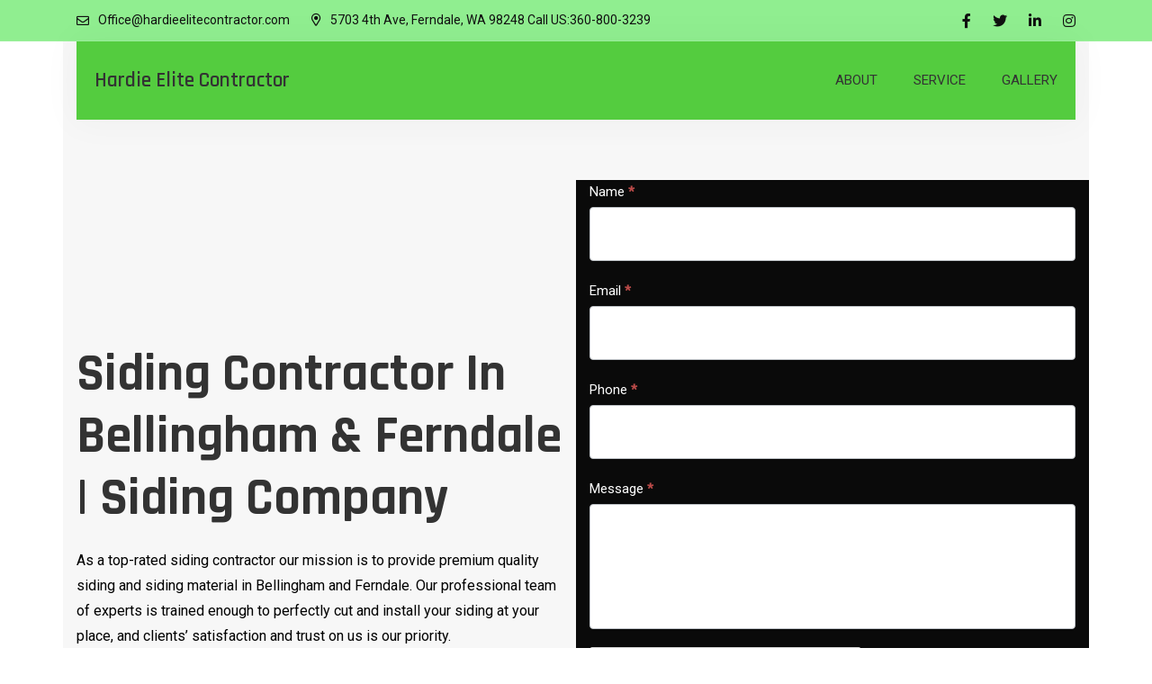

--- FILE ---
content_type: text/html; charset=UTF-8
request_url: https://hardieelitecontractor.com/price/freemium-plan/
body_size: 21895
content:
<!doctype html>
<html dir="ltr" lang="en-US" prefix="og: https://ogp.me/ns#">
<head>
    <meta charset="UTF-8">
    <meta name="viewport" content="width=device-width, initial-scale=1">
    <link rel="profile" href="https://gmpg.org/xfn/11">
    <title>Siding Contractors In Bellingham | Siding Company Bellingham</title>
    <style>
        #wpadminbar #wp-admin-bar-p404_free_top_button .ab-icon:before {
            content: "\f103";
            color:red;
            top: 2px;
        }
    </style>
    	<style>img:is([sizes="auto" i], [sizes^="auto," i]) { contain-intrinsic-size: 3000px 1500px }</style>
	
		<!-- All in One SEO 4.9.3 - aioseo.com -->
	<meta name="description" content="Our siding company in Bellingham is committed to customer satisfaction and high-quality. Contact us for a consultation for Siding Contractors In Bellingham" />
	<meta name="robots" content="max-image-preview:large" />
	<link rel="canonical" href="https://hardieelitecontractor.com/" />
	<meta name="generator" content="All in One SEO (AIOSEO) 4.9.3" />
		<meta property="og:locale" content="en_US" />
		<meta property="og:site_name" content="Hardie Elite Contractor -" />
		<meta property="og:type" content="website" />
		<meta property="og:title" content="Siding Contractors In Bellingham | Siding Company Bellingham" />
		<meta property="og:description" content="Our siding company in Bellingham is committed to customer satisfaction and high-quality. Contact us for a consultation for Siding Contractors In Bellingham" />
		<meta property="og:url" content="https://hardieelitecontractor.com/" />
		<meta name="twitter:card" content="summary_large_image" />
		<meta name="twitter:title" content="Siding Contractors In Bellingham | Siding Company Bellingham" />
		<meta name="twitter:description" content="Our siding company in Bellingham is committed to customer satisfaction and high-quality. Contact us for a consultation for Siding Contractors In Bellingham" />
		<script type="application/ld+json" class="aioseo-schema">
			{"@context":"https:\/\/schema.org","@graph":[{"@type":"BreadcrumbList","@id":"https:\/\/hardieelitecontractor.com\/#breadcrumblist","itemListElement":[{"@type":"ListItem","@id":"https:\/\/hardieelitecontractor.com#listItem","position":1,"name":"Home"}]},{"@type":"Organization","@id":"https:\/\/hardieelitecontractor.com\/#organization","name":"Siding Company Wa","url":"https:\/\/hardieelitecontractor.com\/"},{"@type":"WebPage","@id":"https:\/\/hardieelitecontractor.com\/#webpage","url":"https:\/\/hardieelitecontractor.com\/","name":"Siding Contractors In Bellingham | Siding Company Bellingham","description":"Our siding company in Bellingham is committed to customer satisfaction and high-quality. Contact us for a consultation for Siding Contractors In Bellingham","inLanguage":"en-US","isPartOf":{"@id":"https:\/\/hardieelitecontractor.com\/#website"},"breadcrumb":{"@id":"https:\/\/hardieelitecontractor.com\/#breadcrumblist"},"datePublished":"2020-09-09T05:35:45+00:00","dateModified":"2024-08-29T08:56:36+00:00"},{"@type":"WebSite","@id":"https:\/\/hardieelitecontractor.com\/#website","url":"https:\/\/hardieelitecontractor.com\/","name":"Siding Company Wa","inLanguage":"en-US","publisher":{"@id":"https:\/\/hardieelitecontractor.com\/#organization"}}]}
		</script>
		<!-- All in One SEO -->

<link rel='dns-prefetch' href='//fonts.googleapis.com' />
<link rel='preconnect' href='https://fonts.gstatic.com' crossorigin />
<link rel="alternate" type="application/rss+xml" title="Hardie Elite Contractor &raquo; Feed" href="https://hardieelitecontractor.com/?feed=rss2" />
<link rel="alternate" type="application/rss+xml" title="Hardie Elite Contractor &raquo; Comments Feed" href="https://hardieelitecontractor.com/?feed=comments-rss2" />
<script type="text/javascript">
/* <![CDATA[ */
window._wpemojiSettings = {"baseUrl":"https:\/\/s.w.org\/images\/core\/emoji\/15.0.3\/72x72\/","ext":".png","svgUrl":"https:\/\/s.w.org\/images\/core\/emoji\/15.0.3\/svg\/","svgExt":".svg","source":{"concatemoji":"https:\/\/hardieelitecontractor.com\/wp-includes\/js\/wp-emoji-release.min.js?ver=6.7.4"}};
/*! This file is auto-generated */
!function(i,n){var o,s,e;function c(e){try{var t={supportTests:e,timestamp:(new Date).valueOf()};sessionStorage.setItem(o,JSON.stringify(t))}catch(e){}}function p(e,t,n){e.clearRect(0,0,e.canvas.width,e.canvas.height),e.fillText(t,0,0);var t=new Uint32Array(e.getImageData(0,0,e.canvas.width,e.canvas.height).data),r=(e.clearRect(0,0,e.canvas.width,e.canvas.height),e.fillText(n,0,0),new Uint32Array(e.getImageData(0,0,e.canvas.width,e.canvas.height).data));return t.every(function(e,t){return e===r[t]})}function u(e,t,n){switch(t){case"flag":return n(e,"\ud83c\udff3\ufe0f\u200d\u26a7\ufe0f","\ud83c\udff3\ufe0f\u200b\u26a7\ufe0f")?!1:!n(e,"\ud83c\uddfa\ud83c\uddf3","\ud83c\uddfa\u200b\ud83c\uddf3")&&!n(e,"\ud83c\udff4\udb40\udc67\udb40\udc62\udb40\udc65\udb40\udc6e\udb40\udc67\udb40\udc7f","\ud83c\udff4\u200b\udb40\udc67\u200b\udb40\udc62\u200b\udb40\udc65\u200b\udb40\udc6e\u200b\udb40\udc67\u200b\udb40\udc7f");case"emoji":return!n(e,"\ud83d\udc26\u200d\u2b1b","\ud83d\udc26\u200b\u2b1b")}return!1}function f(e,t,n){var r="undefined"!=typeof WorkerGlobalScope&&self instanceof WorkerGlobalScope?new OffscreenCanvas(300,150):i.createElement("canvas"),a=r.getContext("2d",{willReadFrequently:!0}),o=(a.textBaseline="top",a.font="600 32px Arial",{});return e.forEach(function(e){o[e]=t(a,e,n)}),o}function t(e){var t=i.createElement("script");t.src=e,t.defer=!0,i.head.appendChild(t)}"undefined"!=typeof Promise&&(o="wpEmojiSettingsSupports",s=["flag","emoji"],n.supports={everything:!0,everythingExceptFlag:!0},e=new Promise(function(e){i.addEventListener("DOMContentLoaded",e,{once:!0})}),new Promise(function(t){var n=function(){try{var e=JSON.parse(sessionStorage.getItem(o));if("object"==typeof e&&"number"==typeof e.timestamp&&(new Date).valueOf()<e.timestamp+604800&&"object"==typeof e.supportTests)return e.supportTests}catch(e){}return null}();if(!n){if("undefined"!=typeof Worker&&"undefined"!=typeof OffscreenCanvas&&"undefined"!=typeof URL&&URL.createObjectURL&&"undefined"!=typeof Blob)try{var e="postMessage("+f.toString()+"("+[JSON.stringify(s),u.toString(),p.toString()].join(",")+"));",r=new Blob([e],{type:"text/javascript"}),a=new Worker(URL.createObjectURL(r),{name:"wpTestEmojiSupports"});return void(a.onmessage=function(e){c(n=e.data),a.terminate(),t(n)})}catch(e){}c(n=f(s,u,p))}t(n)}).then(function(e){for(var t in e)n.supports[t]=e[t],n.supports.everything=n.supports.everything&&n.supports[t],"flag"!==t&&(n.supports.everythingExceptFlag=n.supports.everythingExceptFlag&&n.supports[t]);n.supports.everythingExceptFlag=n.supports.everythingExceptFlag&&!n.supports.flag,n.DOMReady=!1,n.readyCallback=function(){n.DOMReady=!0}}).then(function(){return e}).then(function(){var e;n.supports.everything||(n.readyCallback(),(e=n.source||{}).concatemoji?t(e.concatemoji):e.wpemoji&&e.twemoji&&(t(e.twemoji),t(e.wpemoji)))}))}((window,document),window._wpemojiSettings);
/* ]]> */
</script>
<link rel='stylesheet' id='formidable-css' href='https://hardieelitecontractor.com/wp-content/plugins/formidable/css/formidableforms.css?ver=3311326' type='text/css' media='all' />
<style id='wp-emoji-styles-inline-css' type='text/css'>

	img.wp-smiley, img.emoji {
		display: inline !important;
		border: none !important;
		box-shadow: none !important;
		height: 1em !important;
		width: 1em !important;
		margin: 0 0.07em !important;
		vertical-align: -0.1em !important;
		background: none !important;
		padding: 0 !important;
	}
</style>
<link rel='stylesheet' id='wp-block-library-css' href='https://hardieelitecontractor.com/wp-includes/css/dist/block-library/style.min.css?ver=6.7.4' type='text/css' media='all' />
<link rel='stylesheet' id='aioseo/css/src/vue/standalone/blocks/table-of-contents/global.scss-css' href='https://hardieelitecontractor.com/wp-content/plugins/all-in-one-seo-pack/dist/Lite/assets/css/table-of-contents/global.e90f6d47.css?ver=4.9.3' type='text/css' media='all' />
<style id='classic-theme-styles-inline-css' type='text/css'>
/*! This file is auto-generated */
.wp-block-button__link{color:#fff;background-color:#32373c;border-radius:9999px;box-shadow:none;text-decoration:none;padding:calc(.667em + 2px) calc(1.333em + 2px);font-size:1.125em}.wp-block-file__button{background:#32373c;color:#fff;text-decoration:none}
</style>
<style id='global-styles-inline-css' type='text/css'>
:root{--wp--preset--aspect-ratio--square: 1;--wp--preset--aspect-ratio--4-3: 4/3;--wp--preset--aspect-ratio--3-4: 3/4;--wp--preset--aspect-ratio--3-2: 3/2;--wp--preset--aspect-ratio--2-3: 2/3;--wp--preset--aspect-ratio--16-9: 16/9;--wp--preset--aspect-ratio--9-16: 9/16;--wp--preset--color--black: #000000;--wp--preset--color--cyan-bluish-gray: #abb8c3;--wp--preset--color--white: #ffffff;--wp--preset--color--pale-pink: #f78da7;--wp--preset--color--vivid-red: #cf2e2e;--wp--preset--color--luminous-vivid-orange: #ff6900;--wp--preset--color--luminous-vivid-amber: #fcb900;--wp--preset--color--light-green-cyan: #7bdcb5;--wp--preset--color--vivid-green-cyan: #00d084;--wp--preset--color--pale-cyan-blue: #8ed1fc;--wp--preset--color--vivid-cyan-blue: #0693e3;--wp--preset--color--vivid-purple: #9b51e0;--wp--preset--gradient--vivid-cyan-blue-to-vivid-purple: linear-gradient(135deg,rgba(6,147,227,1) 0%,rgb(155,81,224) 100%);--wp--preset--gradient--light-green-cyan-to-vivid-green-cyan: linear-gradient(135deg,rgb(122,220,180) 0%,rgb(0,208,130) 100%);--wp--preset--gradient--luminous-vivid-amber-to-luminous-vivid-orange: linear-gradient(135deg,rgba(252,185,0,1) 0%,rgba(255,105,0,1) 100%);--wp--preset--gradient--luminous-vivid-orange-to-vivid-red: linear-gradient(135deg,rgba(255,105,0,1) 0%,rgb(207,46,46) 100%);--wp--preset--gradient--very-light-gray-to-cyan-bluish-gray: linear-gradient(135deg,rgb(238,238,238) 0%,rgb(169,184,195) 100%);--wp--preset--gradient--cool-to-warm-spectrum: linear-gradient(135deg,rgb(74,234,220) 0%,rgb(151,120,209) 20%,rgb(207,42,186) 40%,rgb(238,44,130) 60%,rgb(251,105,98) 80%,rgb(254,248,76) 100%);--wp--preset--gradient--blush-light-purple: linear-gradient(135deg,rgb(255,206,236) 0%,rgb(152,150,240) 100%);--wp--preset--gradient--blush-bordeaux: linear-gradient(135deg,rgb(254,205,165) 0%,rgb(254,45,45) 50%,rgb(107,0,62) 100%);--wp--preset--gradient--luminous-dusk: linear-gradient(135deg,rgb(255,203,112) 0%,rgb(199,81,192) 50%,rgb(65,88,208) 100%);--wp--preset--gradient--pale-ocean: linear-gradient(135deg,rgb(255,245,203) 0%,rgb(182,227,212) 50%,rgb(51,167,181) 100%);--wp--preset--gradient--electric-grass: linear-gradient(135deg,rgb(202,248,128) 0%,rgb(113,206,126) 100%);--wp--preset--gradient--midnight: linear-gradient(135deg,rgb(2,3,129) 0%,rgb(40,116,252) 100%);--wp--preset--font-size--small: 13px;--wp--preset--font-size--medium: 20px;--wp--preset--font-size--large: 36px;--wp--preset--font-size--x-large: 42px;--wp--preset--spacing--20: 0.44rem;--wp--preset--spacing--30: 0.67rem;--wp--preset--spacing--40: 1rem;--wp--preset--spacing--50: 1.5rem;--wp--preset--spacing--60: 2.25rem;--wp--preset--spacing--70: 3.38rem;--wp--preset--spacing--80: 5.06rem;--wp--preset--shadow--natural: 6px 6px 9px rgba(0, 0, 0, 0.2);--wp--preset--shadow--deep: 12px 12px 50px rgba(0, 0, 0, 0.4);--wp--preset--shadow--sharp: 6px 6px 0px rgba(0, 0, 0, 0.2);--wp--preset--shadow--outlined: 6px 6px 0px -3px rgba(255, 255, 255, 1), 6px 6px rgba(0, 0, 0, 1);--wp--preset--shadow--crisp: 6px 6px 0px rgba(0, 0, 0, 1);}:where(.is-layout-flex){gap: 0.5em;}:where(.is-layout-grid){gap: 0.5em;}body .is-layout-flex{display: flex;}.is-layout-flex{flex-wrap: wrap;align-items: center;}.is-layout-flex > :is(*, div){margin: 0;}body .is-layout-grid{display: grid;}.is-layout-grid > :is(*, div){margin: 0;}:where(.wp-block-columns.is-layout-flex){gap: 2em;}:where(.wp-block-columns.is-layout-grid){gap: 2em;}:where(.wp-block-post-template.is-layout-flex){gap: 1.25em;}:where(.wp-block-post-template.is-layout-grid){gap: 1.25em;}.has-black-color{color: var(--wp--preset--color--black) !important;}.has-cyan-bluish-gray-color{color: var(--wp--preset--color--cyan-bluish-gray) !important;}.has-white-color{color: var(--wp--preset--color--white) !important;}.has-pale-pink-color{color: var(--wp--preset--color--pale-pink) !important;}.has-vivid-red-color{color: var(--wp--preset--color--vivid-red) !important;}.has-luminous-vivid-orange-color{color: var(--wp--preset--color--luminous-vivid-orange) !important;}.has-luminous-vivid-amber-color{color: var(--wp--preset--color--luminous-vivid-amber) !important;}.has-light-green-cyan-color{color: var(--wp--preset--color--light-green-cyan) !important;}.has-vivid-green-cyan-color{color: var(--wp--preset--color--vivid-green-cyan) !important;}.has-pale-cyan-blue-color{color: var(--wp--preset--color--pale-cyan-blue) !important;}.has-vivid-cyan-blue-color{color: var(--wp--preset--color--vivid-cyan-blue) !important;}.has-vivid-purple-color{color: var(--wp--preset--color--vivid-purple) !important;}.has-black-background-color{background-color: var(--wp--preset--color--black) !important;}.has-cyan-bluish-gray-background-color{background-color: var(--wp--preset--color--cyan-bluish-gray) !important;}.has-white-background-color{background-color: var(--wp--preset--color--white) !important;}.has-pale-pink-background-color{background-color: var(--wp--preset--color--pale-pink) !important;}.has-vivid-red-background-color{background-color: var(--wp--preset--color--vivid-red) !important;}.has-luminous-vivid-orange-background-color{background-color: var(--wp--preset--color--luminous-vivid-orange) !important;}.has-luminous-vivid-amber-background-color{background-color: var(--wp--preset--color--luminous-vivid-amber) !important;}.has-light-green-cyan-background-color{background-color: var(--wp--preset--color--light-green-cyan) !important;}.has-vivid-green-cyan-background-color{background-color: var(--wp--preset--color--vivid-green-cyan) !important;}.has-pale-cyan-blue-background-color{background-color: var(--wp--preset--color--pale-cyan-blue) !important;}.has-vivid-cyan-blue-background-color{background-color: var(--wp--preset--color--vivid-cyan-blue) !important;}.has-vivid-purple-background-color{background-color: var(--wp--preset--color--vivid-purple) !important;}.has-black-border-color{border-color: var(--wp--preset--color--black) !important;}.has-cyan-bluish-gray-border-color{border-color: var(--wp--preset--color--cyan-bluish-gray) !important;}.has-white-border-color{border-color: var(--wp--preset--color--white) !important;}.has-pale-pink-border-color{border-color: var(--wp--preset--color--pale-pink) !important;}.has-vivid-red-border-color{border-color: var(--wp--preset--color--vivid-red) !important;}.has-luminous-vivid-orange-border-color{border-color: var(--wp--preset--color--luminous-vivid-orange) !important;}.has-luminous-vivid-amber-border-color{border-color: var(--wp--preset--color--luminous-vivid-amber) !important;}.has-light-green-cyan-border-color{border-color: var(--wp--preset--color--light-green-cyan) !important;}.has-vivid-green-cyan-border-color{border-color: var(--wp--preset--color--vivid-green-cyan) !important;}.has-pale-cyan-blue-border-color{border-color: var(--wp--preset--color--pale-cyan-blue) !important;}.has-vivid-cyan-blue-border-color{border-color: var(--wp--preset--color--vivid-cyan-blue) !important;}.has-vivid-purple-border-color{border-color: var(--wp--preset--color--vivid-purple) !important;}.has-vivid-cyan-blue-to-vivid-purple-gradient-background{background: var(--wp--preset--gradient--vivid-cyan-blue-to-vivid-purple) !important;}.has-light-green-cyan-to-vivid-green-cyan-gradient-background{background: var(--wp--preset--gradient--light-green-cyan-to-vivid-green-cyan) !important;}.has-luminous-vivid-amber-to-luminous-vivid-orange-gradient-background{background: var(--wp--preset--gradient--luminous-vivid-amber-to-luminous-vivid-orange) !important;}.has-luminous-vivid-orange-to-vivid-red-gradient-background{background: var(--wp--preset--gradient--luminous-vivid-orange-to-vivid-red) !important;}.has-very-light-gray-to-cyan-bluish-gray-gradient-background{background: var(--wp--preset--gradient--very-light-gray-to-cyan-bluish-gray) !important;}.has-cool-to-warm-spectrum-gradient-background{background: var(--wp--preset--gradient--cool-to-warm-spectrum) !important;}.has-blush-light-purple-gradient-background{background: var(--wp--preset--gradient--blush-light-purple) !important;}.has-blush-bordeaux-gradient-background{background: var(--wp--preset--gradient--blush-bordeaux) !important;}.has-luminous-dusk-gradient-background{background: var(--wp--preset--gradient--luminous-dusk) !important;}.has-pale-ocean-gradient-background{background: var(--wp--preset--gradient--pale-ocean) !important;}.has-electric-grass-gradient-background{background: var(--wp--preset--gradient--electric-grass) !important;}.has-midnight-gradient-background{background: var(--wp--preset--gradient--midnight) !important;}.has-small-font-size{font-size: var(--wp--preset--font-size--small) !important;}.has-medium-font-size{font-size: var(--wp--preset--font-size--medium) !important;}.has-large-font-size{font-size: var(--wp--preset--font-size--large) !important;}.has-x-large-font-size{font-size: var(--wp--preset--font-size--x-large) !important;}
:where(.wp-block-post-template.is-layout-flex){gap: 1.25em;}:where(.wp-block-post-template.is-layout-grid){gap: 1.25em;}
:where(.wp-block-columns.is-layout-flex){gap: 2em;}:where(.wp-block-columns.is-layout-grid){gap: 2em;}
:root :where(.wp-block-pullquote){font-size: 1.5em;line-height: 1.6;}
</style>
<link rel='stylesheet' id='sigma-vc-layouts-css' href='https://hardieelitecontractor.com/wp-content/plugins/sigma-core/vc/shortcode-layouts/layouts.css?ver=6.7.4' type='text/css' media='all' />
<link rel='stylesheet' id='sigma-vc-shortcodes-css' href='https://hardieelitecontractor.com/wp-content/plugins/sigma-core/assets/css/shortcodes/shortcodes.css?ver=6.7.4' type='text/css' media='all' />
<link rel='stylesheet' id='bootstrap-css' href='https://hardieelitecontractor.com/wp-content/themes/tomaar/assets/css/plugins/bootstrap.min.css?ver=4.0.0' type='text/css' media='all' />
<link rel='stylesheet' id='flaticon-css' href='https://hardieelitecontractor.com/wp-content/themes/tomaar/assets/css/plugins/flaticon.css?ver=1.0.0' type='text/css' media='all' />
<link rel='stylesheet' id='magnific-popup-css' href='https://hardieelitecontractor.com/wp-content/themes/tomaar/assets/css/plugins/magnific-popup.css?ver=1.1.0' type='text/css' media='all' />
<link rel='stylesheet' id='slick-css' href='https://hardieelitecontractor.com/wp-content/themes/tomaar/assets/css/plugins/slick.css?ver=1.0.0' type='text/css' media='all' />
<link rel='stylesheet' id='v4-shims-css' href='https://hardieelitecontractor.com/wp-content/themes/tomaar/assets/fonts/css/v4-shims.min.css?ver=5.11.2' type='text/css' media='all' />
<link rel='stylesheet' id='fontawesome-css' href='https://hardieelitecontractor.com/wp-content/themes/tomaar/assets/fonts/css/font-awesome.min.css?ver=5.11.2' type='text/css' media='all' />
<link rel='stylesheet' id='animate-css' href='https://hardieelitecontractor.com/wp-content/themes/tomaar/assets/css/plugins/animate.min.css?ver=4.1.1' type='text/css' media='all' />
<link rel='stylesheet' id='google-fonts-css' href='https://fonts.googleapis.com/css?family=Open+Sans%3A300%2C400%2C600%2C700%2C800%26display%3Dswap%7CPoppins%3A100%2C200%2C300%2C400%2C500%2C600%2C700%2C800%2C900%26display%3Dswap' type='text/css' media='all' />
<link rel='stylesheet' id='tomaar-style-css' href='https://hardieelitecontractor.com/wp-content/themes/tomaar/style.css?ver=6.7.4' type='text/css' media='all' />
<link rel='stylesheet' id='tomaar-theme-css' href='https://hardieelitecontractor.com/wp-content/themes/tomaar/assets/css/theme.css?ver=1.0.0' type='text/css' media='all' />
<link rel='stylesheet' id='tomaar-responsive-css' href='https://hardieelitecontractor.com/wp-content/themes/tomaar/assets/css/responsive.css?ver=1.0.0' type='text/css' media='all' />
<link rel='stylesheet' id='js_composer_front-css' href='https://hardieelitecontractor.com/wp-content/plugins/js_composer/assets/css/js_composer.min.css?ver=7.1' type='text/css' media='all' />
<link rel='stylesheet' id='tomaar-dynamic-css' href='https://hardieelitecontractor.com/wp-content/themes/tomaar/assets/css/dynamic.css?ver=6.7.4' type='text/css' media='all' />
<style id='tomaar-dynamic-inline-css' type='text/css'>
:root {--thm-base: #81d742;--thm-base-hover: #75bc3a;--thm-base-rgb: 129, 215, 66;--thm-base-hue: #81d74240;--thm-secondary: #333;--thm-secondary-hover: #070606;--thm-secondary-rgb: 51, 51, 51;--thm-tertiary: #f8f8f8;--thm-b-text: #000000;--thm-b-font : Roboto;--thm-font : Rajdhani;}.sigma_header-top,.sigma_header.header-layout-7 .sigma_header-top,.sigma_header.header-layout-8 .sigma_header-top,.sigma_header.header-layout-10 .sigma_header-top {background-color: rgba(255,255,255,0.1);}.sigma_header-top{border-bottom-color: rgba(255,255,255,0.1);}.sigma_header-middle,.sigma_header.header-layout-9 .sigma_header-middle,.sigma_header.header-layout-10 .sigma_header-middle .container-fluid,.sigma_header.header-layout-10 .sigma_header-middle .container .navbar{background-color: #ffffff;}.sigma_header-top-contacts.style-1 .sigma_header-top-nav li a,.sigma_header-top-contacts .sigma_header-top-nav .top_location_info i,.sigma_header-top-contacts.style-2 .sigma_header-top-nav li a,.sigma_header-top-contacts.style-2 .sigma_header-top-nav li,.sigma_header-top-contacts.style-2 .sigma_header-top-nav li.top_location_info i,.sigma_header.header-layout-7 .sigma_header-top-inner .sigma_header-top-contacts.style-2 .sigma_header-top-nav li a,.sigma_header.header-layout-7 .sigma_header-top-inner .sigma_header-top-contacts.style-2 .sigma_header-top-nav li,.sigma_header.header-layout-7 .sigma_header-top-inner .sigma_header-top-contacts.style-2 .sigma_header-top-nav li i,.sigma_header.header-layout-8 .sigma_header-top-inner .sigma_header-top-contacts.style-2 .sigma_header-top-nav li a,.sigma_header.header-layout-8 .sigma_header-top-inner .sigma_header-top-contacts.style-2 .sigma_header-top-nav li,.sigma_header.header-layout-8 .sigma_header-top-inner .sigma_header-top-contacts.style-2 .sigma_header-top-nav li i,.sigma_header.header-layout-7 .sigma_header-top-contacts.style-1 .sigma_header-top-nav .top_location_info,.sigma_header.header-layout-8 .sigma_header-top-contacts.style-1 .sigma_header-top-nav .top_location_info,.sigma_header.header-layout-10 .sigma_header-top .sigma_header-top-contacts.style-1 .sigma_header-top-nav li.top_location_info,.sigma_header.header-layout-10 .sigma_header-top .sigma_header-top-inner .sigma_header-top-contacts.style-2 li a,.sigma_header.header-layout-10 .sigma_header-top .sigma_header-top-inner .sigma_header-top-contacts.style-2 li,.sigma_header.header-layout-10 .sigma_header-top .sigma_header-top-inner .sigma_header-top-contacts.style-2 li i{color: #111111;}.sigma_header-top-contacts .sigma_header-top-nav li a:hover,.sigma_header.header-layout-7 .sigma_header-top-inner .sigma_header-top-contacts.style-2 .sigma_header-top-nav li a:hover,.sigma_header.header-layout-7 .sigma_header-top-inner .sigma_header-top-contacts.style-2 .sigma_header-top-nav li a:hover i,.sigma_header.header-layout-8 .sigma_header-top-inner .sigma_header-top-contacts.style-2 .sigma_header-top-nav li a:hover,.sigma_header.header-layout-8 .sigma_header-top-inner .sigma_header-top-contacts.style-2 .sigma_header-top-nav li a:hover i,.sigma_header.header-layout-10 .sigma_header-top .sigma_header-top-inner .sigma_header-top-contacts.style-2 li a:hover,.sigma_header.header-layout-10 .sigma_header-top .sigma_header-top-inner .sigma_header-top-contacts.style-2 li a:hover i{color: #ff641c;}.sigma_header.header-layout-1 .sigma_header-top-contacts .sigma_header-top-nav.social-info li a,.sigma_header.header-layout-3 .sigma_header-top-contacts .sigma_header-top-nav li a,.sigma_header.header-layout-4 .sigma_header-top-contacts .sigma_header-top-nav li a,.sigma_header.header-layout-5 .sigma_header-top-contacts .sigma_header-top-nav.social-info li a,.sigma_header.header-layout-6 .sigma_header-top-contacts .sigma_header-top-nav li a,.sigma_header.header-layout-7 .sigma_header-top-contacts .sigma_header-top-nav.social-info li a,.sigma_header.header-layout-8 .sigma_header-top-contacts .sigma_header-top-nav.social-info li a,.sigma_header.header-layout-10 .sigma_header-top-inner .sigma_header-top-contacts .sigma_header-top-nav.social-info li a{color: #111111;}.sigma_header.header-layout-1 .sigma_header-top-contacts .sigma_header-top-nav.social-info li a:hover,.sigma_header.header-layout-3 .sigma_header-top-contacts .sigma_header-top-nav li a:hover,.sigma_header.header-layout-4 .sigma_header-top-contacts .sigma_header-top-nav li a:hover,.sigma_header.header-layout-5 .sigma_header-top-contacts .sigma_header-top-nav.social-info li a:hover,.sigma_header.header-layout-6 .sigma_header-top-contacts .sigma_header-top-nav li a:hover,.sigma_header.header-layout-7 .sigma_header-top-contacts .sigma_header-top-nav.social-info li a:hover,.sigma_header.header-layout-8 .sigma_header-top-contacts .sigma_header-top-nav.social-info li a:hover,.sigma_header.header-layout-10 .sigma_header-top-inner .sigma_header-top-contacts .sigma_header-top-nav.social-info li a:hover{color: #ff641c;}.sigma_logo-wrapper .logo-infocard{background-color: #ffaa17;}header.sigma_header .logo-infocard .sigma_header-top-contacts .sigma_header-top-nav li a,.sigma_header.header-layout-5 .logo-infocard .sigma_header-top-contacts .sigma_header-top-nav.social-info li a{color: #ffaa17;}.sigma_logo-wrapper .logo-infocard p, .sigma_logo-wrapper .logo-infocard strong, .sigma_logo-wrapper .logo-infocard a{color: #fff;}.sigma_logo-wrapper .logo-infocard .contact-item svg path{fill: #fff;}.sigma_logo-wrapper .logo-infocard::after{border-bottom-color: #fff;}.sigma_logo-wrapper .logo-infocard::before{border-top-color: #fff;}header.sigma_header .logo-infocard .sigma_header-top-contacts .sigma_header-top-nav li a,.sigma_header.header-layout-5 .logo-infocard .sigma_header-top-contacts .sigma_header-top-nav.social-info li a{background-color: #fff;}.sigma_footer .sigma_social-icons li a:hover{background-color: #ff641c;}.sigma_to-top {background-color: #ffffff;}.sigma_to-top:hover {background-color: #3c53af;}.sigma_to-top i {color: #000000;}/* Body Typography */body, p{}.vc_custom_1605255075314{padding-top: 30px !important;padding-right: 30px !important;padding-bottom: 30px !important;padding-left: 30px !important;}.vc_custom_1605255087490{margin-bottom: 10px !important;}
</style>
<link rel='stylesheet' id='sigma-templates-css' href='https://hardieelitecontractor.com/wp-content/plugins/sigma-core/core/assets/sigma-templates.css?ver=6.7.4' type='text/css' media='all' />
<link rel="preload" as="style" href="https://fonts.googleapis.com/css?family=Roboto%7CRajdhani:300,400,500,600,700&#038;display=swap&#038;ver=1753116230" /><link rel="stylesheet" href="https://fonts.googleapis.com/css?family=Roboto%7CRajdhani:300,400,500,600,700&#038;display=swap&#038;ver=1753116230" media="print" onload="this.media='all'"><noscript><link rel="stylesheet" href="https://fonts.googleapis.com/css?family=Roboto%7CRajdhani:300,400,500,600,700&#038;display=swap&#038;ver=1753116230" /></noscript><script type="text/javascript" src="https://hardieelitecontractor.com/wp-includes/js/jquery/jquery.min.js?ver=3.7.1" id="jquery-core-js"></script>
<script type="text/javascript" src="https://hardieelitecontractor.com/wp-includes/js/jquery/jquery-migrate.min.js?ver=3.4.1" id="jquery-migrate-js"></script>
<script></script><link rel="https://api.w.org/" href="https://hardieelitecontractor.com/index.php?rest_route=/" /><link rel="alternate" title="JSON" type="application/json" href="https://hardieelitecontractor.com/index.php?rest_route=/wp/v2/pages/22" /><link rel="EditURI" type="application/rsd+xml" title="RSD" href="https://hardieelitecontractor.com/xmlrpc.php?rsd" />
<meta name="generator" content="WordPress 6.7.4" />
<link rel='shortlink' href='https://hardieelitecontractor.com/' />
<link rel="alternate" title="oEmbed (JSON)" type="application/json+oembed" href="https://hardieelitecontractor.com/index.php?rest_route=%2Foembed%2F1.0%2Fembed&#038;url=https%3A%2F%2Fhardieelitecontractor.com%2F" />
<link rel="alternate" title="oEmbed (XML)" type="text/xml+oembed" href="https://hardieelitecontractor.com/index.php?rest_route=%2Foembed%2F1.0%2Fembed&#038;url=https%3A%2F%2Fhardieelitecontractor.com%2F&#038;format=xml" />
<meta name="generator" content="Redux 4.5.9" /><style type="text/css">.recentcomments a{display:inline !important;padding:0 !important;margin:0 !important;}</style><meta name="generator" content="Powered by WPBakery Page Builder - drag and drop page builder for WordPress."/>
<style type="text/css" id="custom-background-css">
body.custom-background { background-color: #ffffff; }
</style>
	<meta name="generator" content="Powered by Slider Revolution 6.5.12 - responsive, Mobile-Friendly Slider Plugin for WordPress with comfortable drag and drop interface." />
<link rel="icon" href="https://hardieelitecontractor.com/wp-content/uploads/2024/07/cropped-cropped-head-logo-1-32x32.png" sizes="32x32" />
<link rel="icon" href="https://hardieelitecontractor.com/wp-content/uploads/2024/07/cropped-cropped-head-logo-1-192x192.png" sizes="192x192" />
<link rel="apple-touch-icon" href="https://hardieelitecontractor.com/wp-content/uploads/2024/07/cropped-cropped-head-logo-1-180x180.png" />
<meta name="msapplication-TileImage" content="https://hardieelitecontractor.com/wp-content/uploads/2024/07/cropped-cropped-head-logo-1-270x270.png" />
<script>function setREVStartSize(e){
			//window.requestAnimationFrame(function() {
				window.RSIW = window.RSIW===undefined ? window.innerWidth : window.RSIW;
				window.RSIH = window.RSIH===undefined ? window.innerHeight : window.RSIH;
				try {
					var pw = document.getElementById(e.c).parentNode.offsetWidth,
						newh;
					pw = pw===0 || isNaN(pw) ? window.RSIW : pw;
					e.tabw = e.tabw===undefined ? 0 : parseInt(e.tabw);
					e.thumbw = e.thumbw===undefined ? 0 : parseInt(e.thumbw);
					e.tabh = e.tabh===undefined ? 0 : parseInt(e.tabh);
					e.thumbh = e.thumbh===undefined ? 0 : parseInt(e.thumbh);
					e.tabhide = e.tabhide===undefined ? 0 : parseInt(e.tabhide);
					e.thumbhide = e.thumbhide===undefined ? 0 : parseInt(e.thumbhide);
					e.mh = e.mh===undefined || e.mh=="" || e.mh==="auto" ? 0 : parseInt(e.mh,0);
					if(e.layout==="fullscreen" || e.l==="fullscreen")
						newh = Math.max(e.mh,window.RSIH);
					else{
						e.gw = Array.isArray(e.gw) ? e.gw : [e.gw];
						for (var i in e.rl) if (e.gw[i]===undefined || e.gw[i]===0) e.gw[i] = e.gw[i-1];
						e.gh = e.el===undefined || e.el==="" || (Array.isArray(e.el) && e.el.length==0)? e.gh : e.el;
						e.gh = Array.isArray(e.gh) ? e.gh : [e.gh];
						for (var i in e.rl) if (e.gh[i]===undefined || e.gh[i]===0) e.gh[i] = e.gh[i-1];
											
						var nl = new Array(e.rl.length),
							ix = 0,
							sl;
						e.tabw = e.tabhide>=pw ? 0 : e.tabw;
						e.thumbw = e.thumbhide>=pw ? 0 : e.thumbw;
						e.tabh = e.tabhide>=pw ? 0 : e.tabh;
						e.thumbh = e.thumbhide>=pw ? 0 : e.thumbh;
						for (var i in e.rl) nl[i] = e.rl[i]<window.RSIW ? 0 : e.rl[i];
						sl = nl[0];
						for (var i in nl) if (sl>nl[i] && nl[i]>0) { sl = nl[i]; ix=i;}
						var m = pw>(e.gw[ix]+e.tabw+e.thumbw) ? 1 : (pw-(e.tabw+e.thumbw)) / (e.gw[ix]);
						newh =  (e.gh[ix] * m) + (e.tabh + e.thumbh);
					}
					var el = document.getElementById(e.c);
					if (el!==null && el) el.style.height = newh+"px";
					el = document.getElementById(e.c+"_wrapper");
					if (el!==null && el) {
						el.style.height = newh+"px";
						el.style.display = "block";
					}
				} catch(e){
					console.log("Failure at Presize of Slider:" + e)
				}
			//});
		  };</script>
		<style type="text/css" id="wp-custom-css">
			footer.sigma_footer.sigma-template.sigma-footer-template.sigma-footer-widgets-wrapper.sigma-template-962 {
    display: none !important;
}
.navbar {
    background-color: #54cc3f !important;
}
.sigma_header-top.dark-bg.d-none.d-md-block {
    background-color: lightgreen !important;
}
.sigma_header .navbar-nav li a {
    display: block;
    padding: 30px 20px;
    color: var(--thm-secondary);
    font-weight: 500;
    font-family: 'Roboto';
    position: relative;
    font-size: 15px;
    text-transform: uppercase;
}
.sigma_header .navbar-nav li a:hover, .sigma_header .navbar-nav li.active>a {
    color: #ffffff !important;
}
.sigma_header-top-contacts .sigma_header-top-nav li a:hover, .sigma_header.header-layout-7 .sigma_header-top-inner .sigma_header-top-contacts.style-2 .sigma_header-top-nav li a:hover, .sigma_header.header-layout-7 .sigma_header-top-inner .sigma_header-top-contacts.style-2 .sigma_header-top-nav li a:hover i, .sigma_header.header-layout-8 .sigma_header-top-inner .sigma_header-top-contacts.style-2 .sigma_header-top-nav li a:hover, .sigma_header.header-layout-8 .sigma_header-top-inner .sigma_header-top-contacts.style-2 .sigma_header-top-nav li a:hover i, .sigma_header.header-layout-10 .sigma_header-top .sigma_header-top-inner .sigma_header-top-contacts.style-2 li a:hover, .sigma_header.header-layout-10 .sigma_header-top .sigma_header-top-inner .sigma_header-top-contacts.style-2 li a:hover i {
    color: #000000;
}
.sigma_header.header-layout-1 .sigma_header-top-contacts .sigma_header-top-nav.social-info li a:hover, .sigma_header.header-layout-3 .sigma_header-top-contacts .sigma_header-top-nav li a:hover, .sigma_header.header-layout-4 .sigma_header-top-contacts .sigma_header-top-nav li a:hover, .sigma_header.header-layout-5 .sigma_header-top-contacts .sigma_header-top-nav.social-info li a:hover, .sigma_header.header-layout-6 .sigma_header-top-contacts .sigma_header-top-nav li a:hover, .sigma_header.header-layout-7 .sigma_header-top-contacts .sigma_header-top-nav.social-info li a:hover, .sigma_header.header-layout-8 .sigma_header-top-contacts .sigma_header-top-nav.social-info li a:hover, .sigma_header.header-layout-10 .sigma_header-top-inner .sigma_header-top-contacts .sigma_header-top-nav.social-info li a:hover {
    color: #ffffff;
}
legend.wpforms-field-label {
    color: #ffffff !important;
}
label.wpforms-field-sublabel.after {
	color: #ffffff !important;
}
label.wpforms-field-label {
	color: #ffffff !important;
}
label.wpforms-field-label {
	color: #ffffff !important;
}
a.sigma_btn.ml-5 {
    display: none;
}
.sigma_service-body a {
    pointer-events: none;
}
.frm_style_formidable-style.with_frm_style label {
    color: #fff;
}
div#elemID031021 {
    display: none;
}
.site-slogan h5 {
    font-size: 23px !important;
}		</style>
		<style type="text/css" data-type="vc_custom-css">.cf7-custom-form .wpcf7-form.sent .wpcf7-response-output {
    background: #fff;
    border-color: #ff7530;
}
.cf7-custom-form {
    position: relative;
}
.sigma_about-image-1.style-16 {
position: absolute;
    right: -150px;
    object-fit: cover;
    width: 63%;
    height: calc(100% - 100px);
}
.sigma-call-to-action-style-6 .sigma_cta-content .cta-form input {
    background-color: rgba(255, 255, 255, 0.1);
    border-color: rgba(255, 255, 255, 0.1);
    border-top-left-radius: 50px;
    border-bottom-left-radius: 50px;
}
.sigma-call-to-action-style-6 .sigma_cta-content .cta-form button {
    border-top-right-radius: 40px;
    border-bottom-right-radius: 40px;
}</style><style type="text/css" data-type="vc_shortcodes-custom-css">.vc_custom_1722747890123{padding-top: 200px !important;padding-right: 0px !important;padding-bottom: 10px !important;background-color: #f7f7f7 !important;}.vc_custom_1641278103213{padding-top: 100px !important;padding-bottom: 100px !important;}.vc_custom_1721936045410{padding-top: 100px !important;padding-bottom: 70px !important;background-image: url(http://hardieelitecontractor.com/wp-content/uploads/2024/07/dji_fly_20240412_102152_52_1712942524876_photo_optimized.jpg?id=1760) !important;background-position: center !important;background-repeat: no-repeat !important;background-size: cover !important;}.vc_custom_1641278157486{padding-top: 100px !important;padding-bottom: 100px !important;}.vc_custom_1640933471112{padding-top: 50px !important;padding-bottom: 70px !important;}.vc_custom_1722747897794{background-color: #0a0a0a !important;}.vc_custom_1721836317729{margin-bottom: 0px !important;}.vc_custom_1641229095461{margin-bottom: 30px !important;}.vc_custom_1641229113604{margin-bottom: 40px !important;}.vc_custom_1721836687704{margin-bottom: 25px !important;}.vc_custom_1721836776024{margin-bottom: 25px !important;}.vc_custom_1719571622245{margin-top: 50px !important;}.vc_custom_1721836808961{margin-top: 50px !important;}.vc_custom_1724837792138{margin-top: 50px !important;}</style><noscript><style> .wpb_animate_when_almost_visible { opacity: 1; }</style></noscript></head>
<body class="home page-template-default page page-id-22 custom-background wp-embed-responsive has-header-absolute sigma-layouts-772  sigma_my-account-page-style-1 sigma_widget-style-1 btn-pill btn-style-1 sigma-form-input-style-1 archive-ajax-enabled tomaar-one-page-menu wpb-js-composer js-comp-ver-7.1 vc_responsive">



<div class="sigma_preloader sigma_preloader-default">
  <div class="sigma_preloader-inner">
    <i></i><i></i><i></i><i></i>
  </div>
</div>

<div id="page" class="site">
    <!-- Page Template Before Header --->
    
    <aside class="sigma_aside">
    <div class="sigma_close aside-trigger">
        <span></span>
        <span></span>
    </div>
            <div class="sigma_logo-wrapper">
                        <a href="https://hardieelitecontractor.com" class="site-slogan">
                <h5>Hardie Elite Contractor</h5>
                <span></span>
            </a>
                    </div>
    <ul class="navbar-nav" id="one-page-nav-wrapper"><li class='menu-item'><a class='scroll-to-link' href='https://hardieelitecontractor.com/#about'>About</a></li><li class='menu-item'><a class='scroll-to-link' href='https://hardieelitecontractor.com/#service'>Service</a></li><li class='menu-item'><a class='scroll-to-link' href='https://hardieelitecontractor.com/#gallery'>Gallery</a></li></ul></aside>
<div class="sigma_aside-overlay aside-trigger"></div>
		<!-- Site Header -->
		<header class="sigma_header header-layout-10 header-scheme-light header-absolute">
			    <div class="sigma_header-top dark-bg d-none d-md-block">
     <div class="container">
       <div class="sigma_header-top-inner">
             <div class="sigma_header-top-contacts style-2">
        <ul class="sigma_header-top-nav">
                            <li><a title="Email Us" href="mailto:Office@hardieelitecontractor.com"><i
                                class="fa fa-envelope"></i> Office@hardieelitecontractor.com</a></li>
                            <li class="top_location_info"><i
                            class="fas fa-map-marker-alt"></i> 5703 4th Ave, Ferndale, WA 98248 Call US:360-800-3239 </li>
                    </ul>
    </div>
<div class="sigma_header-top-contacts">
    <ul class="sigma_header-top-nav social-info">
                        <li>
                    <a class="social-icon" href="#"
                       rel="nofollow"><i class="fab fa-facebook-f"></i></a>
                </li>
                                <li>
                    <a class="social-icon" href="#"
                       rel="nofollow"><i class="fab fa-twitter"></i></a>
                </li>
                                <li>
                    <a class="social-icon" href="#"
                       rel="nofollow"><i class="fab fa-linkedin-in"></i></a>
                </li>
                                <li>
                    <a class="social-icon" href="#"
                       rel="nofollow"><i class="fab fa-instagram"></i></a>
                </li>
                    </ul>
</div>
       </div>
     </div>
   </div>
 
 <div class="sigma_header-middle">
   <div class="container">
     <div class="navbar">
       <div class="sigma_logo-wrapper">
                <a href="https://hardieelitecontractor.com" class="site-slogan">
                <h5>Hardie Elite Contractor</h5>
                <span></span>
            </a>
            </div>
<ul class="navbar-nav" id="one-page-nav-wrapper"><li class='menu-item'><a class='scroll-to-link' href='https://hardieelitecontractor.com/#about'>About</a></li><li class='menu-item'><a class='scroll-to-link' href='https://hardieelitecontractor.com/#service'>Service</a></li><li class='menu-item'><a class='scroll-to-link' href='https://hardieelitecontractor.com/#gallery'>Gallery</a></li></ul>  <div class="sigma_header-controls d-flex d-lg-none style-1">
      <ul class="sigma_header-controls-inner">
        <li class="aside-toggle aside-trigger">
            <span></span>
            <span></span>
            <span></span>
        </li>
      </ul>
  </div>
<a href="#"
   class="sigma_btn ml-5">Get A Quote</a>
     </div>
   </div>
 </div>
		</header>
		<!-- Sticky Header -->
				<header class="sigma_header can-sticky header-layout-10 header-scheme-light">
			    <div class="sigma_header-top dark-bg d-none d-md-block">
     <div class="container">
       <div class="sigma_header-top-inner">
             <div class="sigma_header-top-contacts style-2">
        <ul class="sigma_header-top-nav">
                            <li><a title="Email Us" href="mailto:Office@hardieelitecontractor.com"><i
                                class="fa fa-envelope"></i> Office@hardieelitecontractor.com</a></li>
                            <li class="top_location_info"><i
                            class="fas fa-map-marker-alt"></i> 5703 4th Ave, Ferndale, WA 98248 Call US:360-800-3239 </li>
                    </ul>
    </div>
<div class="sigma_header-top-contacts">
    <ul class="sigma_header-top-nav social-info">
                        <li>
                    <a class="social-icon" href="#"
                       rel="nofollow"><i class="fab fa-facebook-f"></i></a>
                </li>
                                <li>
                    <a class="social-icon" href="#"
                       rel="nofollow"><i class="fab fa-twitter"></i></a>
                </li>
                                <li>
                    <a class="social-icon" href="#"
                       rel="nofollow"><i class="fab fa-linkedin-in"></i></a>
                </li>
                                <li>
                    <a class="social-icon" href="#"
                       rel="nofollow"><i class="fab fa-instagram"></i></a>
                </li>
                    </ul>
</div>
       </div>
     </div>
   </div>
 
 <div class="sigma_header-middle">
   <div class="container">
     <div class="navbar">
       <div class="sigma_logo-wrapper">
                <a href="https://hardieelitecontractor.com" class="site-slogan">
                <h5>Hardie Elite Contractor</h5>
                <span></span>
            </a>
            </div>
<ul class="navbar-nav" id="one-page-nav-wrapper"><li class='menu-item'><a class='scroll-to-link' href='https://hardieelitecontractor.com/#about'>About</a></li><li class='menu-item'><a class='scroll-to-link' href='https://hardieelitecontractor.com/#service'>Service</a></li><li class='menu-item'><a class='scroll-to-link' href='https://hardieelitecontractor.com/#gallery'>Gallery</a></li></ul>  <div class="sigma_header-controls d-flex d-lg-none style-1">
      <ul class="sigma_header-controls-inner">
        <li class="aside-toggle aside-trigger">
            <span></span>
            <span></span>
            <span></span>
        </li>
      </ul>
  </div>
<a href="#"
   class="sigma_btn ml-5">Get A Quote</a>
     </div>
   </div>
 </div>
		</header>
	
    <!-- Page Template After Header --->
    
    <div id="content" class="site-content">

            <div id="post-22" class="post-22 page type-page status-publish hentry">
        <div class="container">
            <div class="entry-content clearfix">
                <div class="wpb-content-wrapper"><div class="vc_row wpb_row vc_row-fluid vc_custom_1722747890123 sigmacore-vc-row-696c2fa01bac3 vc_row-has-fill sigma-bg-color-transparent sigma-background-position-left-top sigma-title-color-default sigma-row-position-default sigma-z-index-default sigma-row-overflow-visible sigma-row-default-overlay sigma-overlay-opacity-default sigma-row-no-shadow sigma-row-hover-no-shadow vc_row-o-equal-height vc_row-o-content-middle vc_row-flex"><div class="wpb_column vc_column_container vc_col-sm-12 vc_col-lg-6 vc_col-md-6 sigma-bg-color-transparent sigma-background-position-left-top sigma-title-color-default sigma-column-position-default sigma-column-z-index-default sigma-column-overflow-default sigma-column-no-shadow sigma-column-hover-no-shadow"><div class="vc_column-inner  sigmacore-vc-column-696c2fa01bb9d"><div class="wpb_wrapper">        <div                 class="sigma_custom_heading_wrapper sigma-custom-heading-1606044802 sigma-shortcode-wrapper custom-heading-style-1 text-left">
            <div class="section-title  ">
        <h1 class="title ">
    Siding Contractor In Bellingham &amp; Ferndale | Siding Company    </h1>
    </div>
        </div>
        
	<div class="wpb_text_column wpb_content_element " >
		<div class="wpb_wrapper">
			<p>As a top-rated siding contractor our mission is to provide premium quality siding and siding material in Bellingham and Ferndale. Our professional team of experts is trained enough to perfectly cut and install your siding at your place, and clients’ satisfaction and trust on us is our priority.</p>

		</div>
	</div>
</div></div></div><div class="wpb_column vc_column_container vc_col-sm-12 vc_col-lg-6 vc_col-md-6 vc_col-has-fill sigma-bg-color-transparent sigma-background-position-left-top sigma-title-color-default sigma-column-position-default sigma-column-z-index-default sigma-column-overflow-default sigma-column-no-shadow sigma-column-hover-no-shadow"><div class="vc_column-inner vc_custom_1722747897794 sigmacore-vc-column-696c2fa01be50"><div class="wpb_wrapper">
	<div class="wpb_text_column wpb_content_element " >
		<div class="wpb_wrapper">
			<div class="frm_forms  with_frm_style frm_style_formidable-style" id="frm_form_1_container" >
<form enctype="multipart/form-data" method="post" class="frm-show-form " id="form_contact-form" >
<div class="frm_form_fields ">
<fieldset>
<legend class="frm_screen_reader">Contact Us</legend>

<div class="frm_fields_container">
<input type="hidden" name="frm_action" value="create" />
<input type="hidden" name="form_id" value="1" />
<input type="hidden" name="frm_hide_fields_1" id="frm_hide_fields_1" value="" />
<input type="hidden" name="form_key" value="contact-form" />
<input type="hidden" name="item_meta[0]" value="" />
<input type="hidden" id="frm_submit_entry_1" name="frm_submit_entry_1" value="d3c91c7722" /><input type="hidden" name="_wp_http_referer" value="/price/freemium-plan/" /><div id="frm_field_1_container" class="frm_form_field form-field  frm_required_field frm_top_container frm12 frm_first">
	<label for="field_qh4icy" id="field_qh4icy_label" class="frm_primary_label">Name
		<span class="frm_required" aria-hidden="true">*</span>
	</label>
	<input type="text" id="field_qh4icy" name="item_meta[1]" value=""  data-reqmsg="Name cannot be blank." aria-required="true" data-invmsg="Name is invalid" aria-invalid="false"  />
	
	
</div>
<div id="frm_field_3_container" class="frm_form_field form-field  frm_required_field frm_top_container frm_full">
	<label for="field_29yf4d" id="field_29yf4d_label" class="frm_primary_label">Email
		<span class="frm_required" aria-hidden="true">*</span>
	</label>
	<input type="email" id="field_29yf4d" name="item_meta[3]" value=""  data-reqmsg="Email cannot be blank." aria-required="true" data-invmsg="Please enter a valid email address" aria-invalid="false"  />
	
	
</div>
<div id="frm_field_7_container" class="frm_form_field form-field  frm_required_field frm_top_container">
	<label for="field_frfcg" id="field_frfcg_label" class="frm_primary_label">Phone
		<span class="frm_required" aria-hidden="true">*</span>
	</label>
	<input type="tel" id="field_frfcg" name="item_meta[7]" value=""  data-reqmsg="Phone cannot be blank." aria-required="true" data-invmsg="Phone is invalid" aria-invalid="false" pattern="((\+\d{1,3}(-|.| )?\(?\d\)?(-| |.)?\d{1,5})|(\(?\d{2,6}\)?))(-|.| )?(\d{3,4})(-|.| )?(\d{4})(( x| ext)\d{1,5}){0,1}$"  />
	
	
</div>
<div id="frm_field_5_container" class="frm_form_field form-field  frm_required_field frm_top_container frm_full">
	<label for="field_9jv0r1" id="field_9jv0r1_label" class="frm_primary_label">Message
		<span class="frm_required" aria-hidden="true">*</span>
	</label>
	<textarea name="item_meta[5]" id="field_9jv0r1" rows="5"  data-reqmsg="Message cannot be blank." aria-required="true" data-invmsg="Message is invalid" aria-invalid="false"  ></textarea>
	
	
</div>
<div id="frm_field_8_container" class="frm_form_field form-field  frm_none_container">
	<label for="g-recaptcha-response" id="field_51j74_label" class="frm_primary_label">Captcha
		<span class="frm_required" aria-hidden="true"></span>
	</label>
	<div  id="field_51j74" class="frm-g-recaptcha" data-sitekey="6Ldyvh8qAAAAALw4lxhU_9rrx_58Azp3RRsYnjLY" data-size="normal" data-theme="light"></div>
	
	
</div>
<div id="frm_field_6_container" class="frm_form_field form-field ">
	<div class="frm_submit frm_flex">
<button class="frm_button_submit" type="submit"  >Submit</button>



</div>
</div>
	<input type="hidden" name="item_key" value="" />
				<div class="frm__66b67a4235c69">
				<label for="frm_email_1" >
					If you are human, leave this field blank.				</label>
				<input  id="frm_email_1" type="text" class="frm_verify" name="frm__66b67a4235c69" value="" autocomplete="off"  />
			</div>
		</div>
</fieldset>
</div>

</form>
</div>


		</div>
	</div>
</div></div></div><style>@media (max-width: 991px) { .sigmacore-vc-column-696c2fa01be50 {margin-top:30px !important;  }  } </style></div><div class="sigma-one-page-section" id="about" data-label="About"></div><div class="vc_row wpb_row vc_row-fluid vc_custom_1641278103213 sigmacore-vc-row-696c2fa024277 sigma-bg-color-transparent sigma-background-position-left-top sigma-title-color-default sigma-row-position-default sigma-z-index-default sigma-row-overflow-default sigma-row-default-overlay sigma-overlay-opacity-default sigma-row-no-shadow sigma-row-hover-no-shadow"><div class="wpb_column vc_column_container vc_col-sm-6 sigma-bg-color-transparent sigma-background-position-left-top sigma-title-color-default sigma-column-position-default sigma-column-z-index-default sigma-column-overflow-default sigma-column-no-shadow sigma-column-hover-no-shadow"><div class="vc_column-inner  sigmacore-vc-column-696c2fa024378"><div class="wpb_wrapper"><h1 style="text-align: center;font-family:Abril Fatface;font-weight:400;font-style:normal" class="vc_custom_heading" >Best Siding contractor Bellingham wa &amp; Ferndale</h1>
	<div class="wpb_text_column wpb_content_element " >
		<div class="wpb_wrapper">
			<p style="text-align: center;">We deal in ultimate siding services and techniques to resolve your problems and serve you at your place. Our team works on a client centric approach and for this we make sure in every step, about the satisfaction of our clients. We deal in many siding options and services.</p>
<h2 style="text-align: center;"><b>Best siding contractor in Bellingham Wa and Ferndale</b></h2>
<p style="text-align: center;">To protect your house exterior you need to install siding to protect it from all the weather conditions and other damages. We are a service provider company with a well trained workforce and premium quality material. Latest techniques are used by our professionals like we use Leveraging cutting edge Technology to cut and install tour siding with perfection. We also deal in re-siding and repairing services.</p>

		</div>
	</div>
</div></div></div><div class="wpb_column vc_column_container vc_col-sm-6 sigma-bg-color-transparent sigma-background-position-left-top sigma-title-color-default sigma-column-position-default sigma-column-z-index-default sigma-column-overflow-default sigma-column-no-shadow sigma-column-hover-no-shadow"><div class="vc_column-inner  sigmacore-vc-column-696c2fa0247b9"><div class="wpb_wrapper">
	<div  class="wpb_single_image wpb_content_element vc_align_left  vc_custom_1721836317729">
		
		<figure class="wpb_wrapper vc_figure">
			<div class="vc_single_image-wrapper   vc_box_border_grey"><img fetchpriority="high" decoding="async" width="686" height="437" src="https://hardieelitecontractor.com/wp-content/uploads/2024/07/Alpine-Roofing-project-.png" class="vc_single_image-img attachment-full" alt="hardieelitecontractor" title="hardieelitecontractor" srcset="https://hardieelitecontractor.com/wp-content/uploads/2024/07/Alpine-Roofing-project-.png 686w, https://hardieelitecontractor.com/wp-content/uploads/2024/07/Alpine-Roofing-project--300x191.png 300w" sizes="(max-width: 686px) 100vw, 686px" /></div>
		</figure>
	</div>
</div></div></div></div><style>@media (max-width: 767px) { .sigmacore-vc-row-696c2fa024277 {padding-top:60px !important; padding-bottom:60px !important;  }  } </style><div class="sigma-one-page-section" id="service" data-label="Service"></div><div data-vc-full-width="true" data-vc-full-width-init="false" class="vc_row wpb_row vc_row-fluid vc_custom_1721936045410 sigmacore-vc-row-696c2fa024e62 vc_row-has-fill sigma-bg-color-transparent sigma-background-position-left-top sigma-title-color-default sigma-row-position-default sigma-z-index-default sigma-row-overflow-default sigma-row-dark-overlay sigma-overlay-opacity-6 sigma-row-no-shadow sigma-row-hover-no-shadow"><div class="wpb_column vc_column_container vc_col-sm-12 sigma-bg-color-transparent sigma-background-position-left-top sigma-title-color-default sigma-column-position-default sigma-column-z-index-default sigma-column-overflow-default sigma-column-no-shadow sigma-column-hover-no-shadow"><div class="vc_column-inner  sigmacore-vc-column-696c2fa024f21"><div class="wpb_wrapper">        <div                 class="sigma_custom_heading_wrapper sigma-custom-heading-945387144 sigma-shortcode-wrapper custom-heading-style-1 text-center  vc_custom_1641229095461">
            <div class="section-title  ">
        <p    class="subtitle ">
    // What We Do //</p>
    <h2 class="title ">
    Our Services    </h2>
    </div>
        </div>
                <div                 class="sigma_service_wrapper sigma-service-1209634703 sigma-shortcode-wrapper sigma-service-style-17">
            <div class="row">
	        <div class="col-xl-4 col-lg-4 col-md-6 col-sm-12 ">
            <article id="post-967" class="sigma_service style-17 sigma-service-wrapper post-967 service type-service status-publish has-post-thumbnail hentry">
      <div class="sigma_service-thumb">
      <i class="flaticon-sketch"></i>
    </div>
    <div class="sigma_service-body">
    <h5>
      <a href="https://hardieelitecontractor.com/?service=construction-consulting">ROOFING</a>
    </h5>
          <p>Our various areas of expert are available on a consulting.</p>
      </div>
</article>
        </div>
                <div class="col-xl-4 col-lg-4 col-md-6 col-sm-12 ">
            <article id="post-94" class="sigma_service style-17 sigma-service-wrapper post-94 service type-service status-publish has-post-thumbnail hentry">
      <div class="sigma_service-thumb">
      <i class="flaticon-helmet"></i>
    </div>
    <div class="sigma_service-body">
    <h5>
      <a href="https://hardieelitecontractor.com/?service=general-contracting">WINDOWS</a>
    </h5>
          <p>When overseeing the bidding process and executing the project it is our role.</p>
      </div>
</article>
        </div>
                <div class="col-xl-4 col-lg-4 col-md-6 col-sm-12 ">
            <article id="post-93" class="sigma_service style-17 sigma-service-wrapper post-93 service type-service status-publish has-post-thumbnail hentry">
      <div class="sigma_service-thumb">
      <i class="flaticon-building"></i>
    </div>
    <div class="sigma_service-body">
    <h5>
      <a href="https://hardieelitecontractor.com/?service=program-management">Siding</a>
    </h5>
          <p>From project accounting to overseeing the team, from</p>
      </div>
</article>
        </div>
        </div>
        </div>
        </div></div></div></div><div class="vc_row-full-width vc_clearfix"></div><div class="sigma-one-page-section" id="gallery" data-label="Gallery"></div><div class="vc_row wpb_row vc_row-fluid vc_custom_1641278157486 sigmacore-vc-row-696c2fa025e48 sigma-bg-color-transparent sigma-background-position-left-top sigma-title-color-default sigma-row-position-default sigma-z-index-default sigma-row-overflow-default sigma-row-default-overlay sigma-overlay-opacity-default sigma-row-no-shadow sigma-row-hover-no-shadow"><div class="wpb_column vc_column_container vc_col-sm-12 sigma-bg-color-transparent sigma-background-position-left-top sigma-title-color-default sigma-column-position-default sigma-column-z-index-default sigma-column-overflow-default sigma-column-no-shadow sigma-column-hover-no-shadow"><div class="vc_column-inner  sigmacore-vc-column-696c2fa025f37"><div class="wpb_wrapper">        <div                 class="sigma_custom_heading_wrapper sigma-custom-heading-228504887 sigma-shortcode-wrapper custom-heading-style-1 text-center  vc_custom_1641229113604">
            <div class="section-title  ">
        <p    class="subtitle ">
    // View Our Work //</p>
    <h2 class="title ">
    Our Gallery    </h2>
    </div>
        </div>
        
	<div class="wpb_text_column wpb_content_element  text-center" >
		<div class="wpb_wrapper">
			
		</div>
	</div>
<div class="vc_row wpb_row vc_inner vc_row-fluid sigmacore-vc-inner-row-696c2fa026122 sigma-bg-color-transparent sigma-background-position-left-top sigma-title-color-default sigma-inner-row-position-default sigma-inner-row-z-index-default sigma-inner-row-overflow-default sigma-inner-row-no-shadow sigma-inner-row-hover-no-shadow"><div class="wpb_column vc_column_container vc_col-sm-6 sigma-bg-color-transparent sigma-background-position-left-top sigma-title-color-default sigma-column-inner-position-default sigma-column-inner-z-index-default sigma-column-inner-overflow-default sigma-inner-column-no-shadow sigma-inner-column-hover-no-shadow"><div class="vc_column-inner  sigmacore-vc-inner-column-696c2fa0261dc"><div class="wpb_wrapper">
	<div  class="wpb_single_image wpb_content_element vc_align_left">
		
		<figure class="wpb_wrapper vc_figure">
			<a class="" data-lightbox="lightbox[rel-22-1590249064]" href="https://hardieelitecontractor.com/wp-content/uploads/2024/07/06-43-Rocky-Ridge-Dr-6-1024x681.jpg" target="_self" class="vc_single_image-wrapper   vc_box_border_grey"><img decoding="async" width="2560" height="1703" src="https://hardieelitecontractor.com/wp-content/uploads/2024/07/06-43-Rocky-Ridge-Dr-6-scaled.jpg" class="vc_single_image-img attachment-full" alt="hardieelitecontractor" title="hardieelitecontractor" srcset="https://hardieelitecontractor.com/wp-content/uploads/2024/07/06-43-Rocky-Ridge-Dr-6-scaled.jpg 2560w, https://hardieelitecontractor.com/wp-content/uploads/2024/07/06-43-Rocky-Ridge-Dr-6-300x200.jpg 300w, https://hardieelitecontractor.com/wp-content/uploads/2024/07/06-43-Rocky-Ridge-Dr-6-1024x681.jpg 1024w, https://hardieelitecontractor.com/wp-content/uploads/2024/07/06-43-Rocky-Ridge-Dr-6-768x511.jpg 768w, https://hardieelitecontractor.com/wp-content/uploads/2024/07/06-43-Rocky-Ridge-Dr-6-1536x1022.jpg 1536w, https://hardieelitecontractor.com/wp-content/uploads/2024/07/06-43-Rocky-Ridge-Dr-6-2048x1363.jpg 2048w" sizes="(max-width: 2560px) 100vw, 2560px" /></a>
		</figure>
	</div>
</div></div></div><div class="wpb_column vc_column_container vc_col-sm-6 sigma-bg-color-transparent sigma-background-position-left-top sigma-title-color-default sigma-column-inner-position-default sigma-column-inner-z-index-default sigma-column-inner-overflow-default sigma-inner-column-no-shadow sigma-inner-column-hover-no-shadow"><div class="vc_column-inner  sigmacore-vc-inner-column-696c2fa0266b7"><div class="wpb_wrapper">
	<div  class="wpb_single_image wpb_content_element vc_align_left  vc_custom_1721836687704">
		
		<figure class="wpb_wrapper vc_figure">
			<a class="" data-lightbox="lightbox[rel-22-1517222241]" href="https://hardieelitecontractor.com/wp-content/uploads/2024/07/dji_fly_20240412_102152_52_1712942524876_photo_optimized-1024x576.jpg" target="_self" class="vc_single_image-wrapper   vc_box_border_grey"><img decoding="async" width="2000" height="1125" src="https://hardieelitecontractor.com/wp-content/uploads/2024/07/dji_fly_20240412_102152_52_1712942524876_photo_optimized.jpg" class="vc_single_image-img attachment-full" alt="hardieelitecontractor" title="hardieelitecontractor" srcset="https://hardieelitecontractor.com/wp-content/uploads/2024/07/dji_fly_20240412_102152_52_1712942524876_photo_optimized.jpg 2000w, https://hardieelitecontractor.com/wp-content/uploads/2024/07/dji_fly_20240412_102152_52_1712942524876_photo_optimized-300x169.jpg 300w, https://hardieelitecontractor.com/wp-content/uploads/2024/07/dji_fly_20240412_102152_52_1712942524876_photo_optimized-1024x576.jpg 1024w, https://hardieelitecontractor.com/wp-content/uploads/2024/07/dji_fly_20240412_102152_52_1712942524876_photo_optimized-768x432.jpg 768w, https://hardieelitecontractor.com/wp-content/uploads/2024/07/dji_fly_20240412_102152_52_1712942524876_photo_optimized-1536x864.jpg 1536w" sizes="(max-width: 2000px) 100vw, 2000px" /></a>
		</figure>
	</div>

	<div  class="wpb_single_image wpb_content_element vc_align_left  vc_custom_1721836776024">
		
		<figure class="wpb_wrapper vc_figure">
			<a class="" data-lightbox="lightbox[rel-22-443920387]" href="https://hardieelitecontractor.com/wp-content/uploads/2024/07/hardy-board.jpg" target="_self" class="vc_single_image-wrapper   vc_box_border_grey"><img loading="lazy" decoding="async" width="720" height="480" src="https://hardieelitecontractor.com/wp-content/uploads/2024/07/hardy-board.jpg" class="vc_single_image-img attachment-full" alt="hardieelitecontractor" title="hardieelitecontractor" srcset="https://hardieelitecontractor.com/wp-content/uploads/2024/07/hardy-board.jpg 720w, https://hardieelitecontractor.com/wp-content/uploads/2024/07/hardy-board-300x200.jpg 300w" sizes="auto, (max-width: 720px) 100vw, 720px" /></a>
		</figure>
	</div>
</div></div></div></div></div></div></div></div><style>@media (max-width: 767px) { .sigmacore-vc-row-696c2fa025e48 {padding-top:60px !important; padding-bottom:60px !important;  }  } </style><div class="vc_row wpb_row vc_row-fluid vc_custom_1640933471112 sigmacore-vc-row-696c2fa026fa1 sigma-bg-color-transparent sigma-background-position-left-top sigma-title-color-default sigma-row-position-default sigma-z-index-default sigma-row-overflow-default sigma-row-default-overlay sigma-overlay-opacity-default sigma-row-no-shadow sigma-row-hover-no-shadow"><div class="wpb_column vc_column_container vc_col-sm-12 vc_col-lg-4 vc_col-md-4 sigma-bg-color-transparent sigma-background-position-left-top sigma-title-color-default sigma-column-position-default sigma-column-z-index-default sigma-column-overflow-default sigma-column-no-shadow sigma-column-hover-no-shadow"><div class="vc_column-inner  sigmacore-vc-column-696c2fa027049"><div class="wpb_wrapper">        <div                 class="sigma_infobox_wrapper sigma-infobox-417897907 sigma-shortcode-wrapper icon-type-font infobox-style-1  vc_custom_1719571622245">
            <div class="sigma_info style-1">
    <div class="sigma_info-title">
                                <span class="sigma_info-icon"><i class="far fa-envelope"></i></span>
                                <div>
                            <h5>Email Address</h5>
                            <p>Send mail asap anytime</p>
                    </div>
    </div>
            <div class="sigma_info-description">
            <div>
                Office@hardieelitecontractor.com            </div>
                            <i class="far fa-arrow-right"></i>
                    </div>
    </div>
        </div>
        </div></div></div><div class="wpb_column vc_column_container vc_col-sm-12 vc_col-lg-4 vc_col-md-4 sigma-bg-color-transparent sigma-background-position-left-top sigma-title-color-default sigma-column-position-default sigma-column-z-index-default sigma-column-overflow-default sigma-column-no-shadow sigma-column-hover-no-shadow"><div class="vc_column-inner  sigmacore-vc-column-696c2fa0271b8"><div class="wpb_wrapper">        <div                 class="sigma_infobox_wrapper sigma-infobox-960989655 sigma-shortcode-wrapper icon-type-font infobox-style-1  vc_custom_1721836808961">
            <div class="sigma_info style-1">
    <div class="sigma_info-title">
                                <span class="sigma_info-icon"><i class="fas fa-map-marker-alt"></i></span>
                                <div>
                            <h5>Address</h5>
                            <p>Find us asap anytime</p>
                    </div>
    </div>
            <div class="sigma_info-description">
            <div>
                5703 4th Ave, Ferndale, WA 98248            </div>
                            <i class="far fa-arrow-right"></i>
                    </div>
    </div>
        </div>
        </div></div></div><div class="wpb_column vc_column_container vc_col-sm-12 vc_col-lg-4 vc_col-md-4 sigma-bg-color-transparent sigma-background-position-left-top sigma-title-color-default sigma-column-position-default sigma-column-z-index-default sigma-column-overflow-default sigma-column-no-shadow sigma-column-hover-no-shadow"><div class="vc_column-inner  sigmacore-vc-column-696c2fa0272ea"><div class="wpb_wrapper">        <div                 class="sigma_infobox_wrapper sigma-infobox-586262443 sigma-shortcode-wrapper icon-type-font infobox-style-1  vc_custom_1724837792138">
            <div class="sigma_info style-1">
    <div class="sigma_info-title">
                                <span class="sigma_info-icon"><i class="fas fa-phone"></i></span>
                                <div>
                            <h5>Call Us</h5>
                            <p>Call us asap anytime</p>
                    </div>
    </div>
            <div class="sigma_info-description">
            <div>
                360-800-3239            </div>
                            <i class="far fa-arrow-right"></i>
                    </div>
    </div>
        </div>
        </div></div></div></div><style>@media (max-width: 767px) { .sigmacore-vc-row-696c2fa026fa1 {padding-top:10px !important; padding-bottom:30px !important;  }  } </style><div class="vc_row wpb_row vc_row-fluid sigmacore-vc-row-696c2fa02749d sigma-bg-color-transparent sigma-background-position-left-top sigma-title-color-default sigma-row-position-default sigma-z-index-default sigma-row-overflow-default sigma-row-default-overlay sigma-overlay-opacity-default sigma-row-no-shadow sigma-row-hover-no-shadow"><div class="wpb_column vc_column_container vc_col-sm-12 sigma-bg-color-transparent sigma-background-position-left-top sigma-title-color-default sigma-column-position-default sigma-column-z-index-default sigma-column-overflow-default sigma-column-no-shadow sigma-column-hover-no-shadow"><div class="vc_column-inner  sigmacore-vc-column-696c2fa027507"><div class="wpb_wrapper"><div class="wpb_gmaps_widget wpb_content_element"><div class="wpb_wrapper"><div class="wpb_map_wraper"><iframe src="https://www.google.com/maps/embed?pb=!1m18!1m12!1m3!1d2625.50336270194!2d-122.59794212403888!3d48.84861110139531!2m3!1f0!2f0!3f0!3m2!1i1024!2i768!4f13.1!3m3!1m2!1s0x5485bc164ec25193%3A0x4b61b9ba29d1d6a6!2s5703%204th%20Ave%2C%20Ferndale%2C%20WA%2098248!5e0!3m2!1sen!2sus!4v1723126712149!5m2!1sen!2sus" width="600" height="450" style="border:0;" allowfullscreen="" loading="lazy" referrerpolicy="no-referrer-when-downgrade"></iframe></div></div></div></div></div></div></div><div class="vc_row wpb_row vc_row-fluid sigmacore-vc-row-696c2fa027663 sigma-bg-color-transparent sigma-background-position-left-top sigma-title-color-default sigma-row-position-default sigma-z-index-default sigma-row-overflow-default sigma-row-default-overlay sigma-overlay-opacity-default sigma-row-no-shadow sigma-row-hover-no-shadow"><div class="wpb_column vc_column_container vc_col-sm-12 sigma-bg-color-transparent sigma-background-position-left-top sigma-title-color-default sigma-column-position-default sigma-column-z-index-default sigma-column-overflow-default sigma-column-no-shadow sigma-column-hover-no-shadow"><div class="vc_column-inner  sigmacore-vc-column-696c2fa0276d2"><div class="wpb_wrapper">
	<div class="wpb_text_column wpb_content_element " >
		<div class="wpb_wrapper">
			<h4 style="text-align: center;">Copyright@Alpine Siding</h4>

		</div>
	</div>

	<div class="wpb_text_column wpb_content_element " >
		<div class="wpb_wrapper">
			<p style="text-align: center;">Lic#:ALPINS*823PA</p>

		</div>
	</div>
</div></div></div></div>
</div>            </div>
        </div>
    </div>
</div><!-- #content -->
<!-- Page Template Before Header --->
    <footer class="sigma_footer sigma-template sigma-footer-template sigma-footer-widgets-wrapper sigma-template-962">
        <div class="container">
            <div class="entry-content clearfix">
                            </div>
        </div>
    </footer>
<!-- Page Template Before Header --->
</div><!-- #page -->
<!--====== GO TO TOP START ======-->
    <div class=" sigma_to-top ">
        <i class="fas fa-arrow-up"></i>
    </div>
<!--====== GO TO TOP ENDS ======-->
<div class="modal fade" id="header-login-register-form" tabindex="-1" role="dialog" aria-hidden="true">
  <div class="modal-dialog modal-dialog-centered header-user-wrapper" role="document">
    <div class="modal-content">
      <div class="modal-body header-login-register-form" id="header-login-register-form-wrapper">
        <div class="sigma_close" data-dismiss="modal">
          <span></span>
          <span></span>
        </div>
        <div class="login-register-form-toggle">
        </div>
        <div class="login-form-wrapper">
          <div class="section-title">
            <h2>Log <span class="primary-color">In</span></h2>
          </div>
          <form id="header-login-form" action="login" method="post">
                <p class="status"></p>
                <div class="form-group">
                  <i class="fal fa-envelope"></i>
                  <input type="text" name="username" id="username" placeholder="Username or Email" required>
                </div>
                <div class="form-group">
                  <i class="fal fa-eye password-toggle show-password"></i>
                  <input type="password" name="password" id="password" placeholder="Password" required>
                </div>
                <div class="sigma_form-info form-group">
                  <div class="d-flex align-items-center">
                    <input type="checkbox" id="customCheck1" name="customCheck1">
                    <label class="mb-0" for="customCheck1">Remember Me</label>
                  </div>
                  <a href="https://hardieelitecontractor.com/wp-login.php?action=lostpassword">Forget Password?</a>
                </div>
                <input type="hidden" id="security" name="security" value="82cd9a72ca" /><input type="hidden" name="_wp_http_referer" value="/price/freemium-plan/" />                  <div class="form-group">
                    <button type="submit" class="btn-block sigma_btn submit_button">Login</button>
                  </div>
                  <p class="text-center mb-0">Don&#039;t Have an Account?                    <a href="#" class="register-new-account">Sign Up</a>
                  </p>
            </form>
          </div>
          <div class="registration-form-wrapper">
              <div class="section-title">
                <h2>Sign <span class="primary-color">Up</span></h2>
              </div>
              <div id="error-message"></div>
              <form method="post" name="tomaar-register-form" id="tomaar-register-form">
                <div class="row">
                  <div class="col-lg-6">
                    <div class="form-group">
                      <input type="text" autocomplete="off" name="fname" id="sb-fname" placeholder="First Name" />
                    </div>
                  </div>

                  <div class="col-lg-6">
                    <div class="form-group">
                      <input type="text" autocomplete="off" name="lname" id="sb-lname" placeholder="Last Name" />
                    </div>
                  </div>

                  <div class="col-lg-6">
                   <div class="form-group">
                     <input type="text" autocomplete="off" name="username" id="sb-username" placeholder="Username" required>
                   </div>
                 </div>

                 <div class="col-lg-6">
                   <div class="form-group">
                     <input type="text" autocomplete="off" name="mail" id="sb-email" placeholder="Email" required>
                   </div>
                 </div>
                 <div class="col-lg-6">
                   <div class="form-group">
                     <i class="fal fa-eye password-toggle show-password"></i>
                     <input type="password" name="password" id="sb-psw" placeholder="Password" required>
                   </div>
                 </div>
                 <div class="col-lg-6">
                   <div class="form-group">
                     <i class="fal fa-eye password-toggle show-password"></i>
                     <input type="password" name="confirm-password" id="sb-confirm-psw" placeholder="Confirm Password" required />
                   </div>
                 </div>
              </div>
              <div class="form-group">
                <button type="submit" id="sigma_user-register" class="btn-block sigma_btn">Register</button>
              </div>
            </form>
          </div>
      </div>
    </div>
  </div>
</div>

		<script>
			window.RS_MODULES = window.RS_MODULES || {};
			window.RS_MODULES.modules = window.RS_MODULES.modules || {};
			window.RS_MODULES.waiting = window.RS_MODULES.waiting || [];
			window.RS_MODULES.defered = true;
			window.RS_MODULES.moduleWaiting = window.RS_MODULES.moduleWaiting || {};
			window.RS_MODULES.type = 'compiled';
		</script>
		<script type="text/html" id="wpb-modifications"> window.wpbCustomElement = 1; </script><link rel='stylesheet' id='vc_google_fonts_abril_fatfaceregular-css' href='https://fonts.googleapis.com/css?family=Abril+Fatface%3Aregular&#038;ver=7.1' type='text/css' media='all' />
<link rel='stylesheet' id='lightbox2-css' href='https://hardieelitecontractor.com/wp-content/plugins/js_composer/assets/lib/lightbox2/dist/css/lightbox.min.css?ver=7.1' type='text/css' media='all' />
<link rel='stylesheet' id='vc_font_awesome_5_shims-css' href='https://hardieelitecontractor.com/wp-content/plugins/js_composer/assets/lib/bower/font-awesome/css/v4-shims.min.css?ver=7.1' type='text/css' media='all' />
<link rel='stylesheet' id='vc_font_awesome_5-css' href='https://hardieelitecontractor.com/wp-content/plugins/js_composer/assets/lib/bower/font-awesome/css/all.min.css?ver=7.1' type='text/css' media='all' />
<link rel='stylesheet' id='rs-plugin-settings-css' href='https://hardieelitecontractor.com/wp-content/plugins/revslider/public/assets/css/rs6.css?ver=6.5.12' type='text/css' media='all' />
<style id='rs-plugin-settings-inline-css' type='text/css'>
#rs-demo-id {}
</style>
<script type="text/javascript" src="https://hardieelitecontractor.com/wp-content/plugins/revslider/public/assets/js/rbtools.min.js?ver=6.5.12" defer async id="tp-tools-js"></script>
<script type="text/javascript" src="https://hardieelitecontractor.com/wp-content/plugins/revslider/public/assets/js/rs6.min.js?ver=6.5.12" defer async id="revmin-js"></script>
<script type="text/javascript" src="https://hardieelitecontractor.com/wp-content/plugins/sigma-core/assets/js/shortcodes.js?ver=6.7.4" id="sigma-shortcodes-js"></script>
<script type="text/javascript" src="https://hardieelitecontractor.com/wp-content/plugins/sigma-core/assets/js/jquery.easypiechart.js?ver=2.1.6" id="sigmacore-easypiechart-js"></script>
<script type="text/javascript" src="https://hardieelitecontractor.com/wp-includes/js/imagesloaded.min.js?ver=5.0.0" id="imagesloaded-js"></script>
<script type="text/javascript" src="https://hardieelitecontractor.com/wp-includes/js/masonry.min.js?ver=4.2.2" id="masonry-js"></script>
<script type="text/javascript" src="https://hardieelitecontractor.com/wp-content/themes/tomaar/assets/js/plugins/popper.min.js?ver=1.0.0" id="popper-js"></script>
<script type="text/javascript" src="https://hardieelitecontractor.com/wp-content/themes/tomaar/assets/js/plugins/bootstrap.min.js?ver=4.0.0" id="bootstrap-js"></script>
<script type="text/javascript" src="https://hardieelitecontractor.com/wp-content/plugins/js_composer/assets/lib/bower/isotope/dist/isotope.pkgd.min.js?ver=7.1" id="isotope-js"></script>
<script type="text/javascript" src="https://hardieelitecontractor.com/wp-content/themes/tomaar/assets/js/plugins/magnific-popup.js?ver=1.1.0" id="magnific-popup-js"></script>
<script type="text/javascript" src="https://hardieelitecontractor.com/wp-content/themes/tomaar/assets/js/plugins/jquery.inview.min.js?ver=1.0.0" id="inview-js"></script>
<script type="text/javascript" src="https://hardieelitecontractor.com/wp-content/themes/tomaar/assets/js/plugins/jquery.countTo.js?ver=1.0.0" id="countTo-js"></script>
<script type="text/javascript" src="https://hardieelitecontractor.com/wp-content/themes/tomaar/assets/js/plugins/slick.min.js?ver=1.0.0" id="slick-js"></script>
<script type="text/javascript" src="https://hardieelitecontractor.com/wp-content/themes/tomaar/assets/js/one-page-nav.js?ver=1.0.0" id="one-page-nav-js"></script>
<script type="text/javascript" id="tomaar-theme-js-extra">
/* <![CDATA[ */
var ajax_woocommerce_object = {"ajaxurl":"https:\/\/hardieelitecontractor.com\/wp-admin\/admin-ajax.php","redirecturl":"https:\/\/hardieelitecontractor.com\/","loadingmessage":"Sending user info, please wait..."};
/* ]]> */
</script>
<script type="text/javascript" src="https://hardieelitecontractor.com/wp-content/themes/tomaar/assets/js/theme.js?ver=1.0.0" id="tomaar-theme-js"></script>
<script type="text/javascript" src="https://hardieelitecontractor.com/wp-content/plugins/js_composer/assets/js/dist/js_composer_front.min.js?ver=7.1" id="wpb_composer_front_js-js"></script>
<script type="text/javascript" id="formidable-js-extra">
/* <![CDATA[ */
var frm_js = {"ajax_url":"https:\/\/hardieelitecontractor.com\/wp-admin\/admin-ajax.php","images_url":"https:\/\/hardieelitecontractor.com\/wp-content\/plugins\/formidable\/images","loading":"Loading\u2026","remove":"Remove","offset":"4","nonce":"da596fcef5","id":"ID","no_results":"No results match","file_spam":"That file looks like Spam.","calc_error":"There is an error in the calculation in the field with key","empty_fields":"Please complete the preceding required fields before uploading a file.","focus_first_error":"1","include_alert_role":"1","include_resend_email":""};
/* ]]> */
</script>
<script type="text/javascript" src="https://hardieelitecontractor.com/wp-content/plugins/formidable/js/frm.min.js?ver=6.19" id="formidable-js"></script>
<script type="text/javascript" defer="defer" async="async" src="https://www.google.com/recaptcha/api.js?onload=frmRecaptcha&amp;render=explicit&amp;ver=3" id="captcha-api-js"></script>
<script type="text/javascript" src="https://hardieelitecontractor.com/wp-content/plugins/js_composer/assets/lib/lightbox2/dist/js/lightbox.min.js?ver=7.1" id="lightbox2-js"></script>
<script></script><style>.sigma-custom-heading-1606044802 .section-title .title {font-size: 70}.sigma-custom-heading-945387144 .section-title .title{color: #ffffff}.sigma-custom-heading-945387144 .section-title .title {font-size: 50px}.sigma-service-1209634703 .sigma_service {background-color: #ffffff}.sigma-service-1209634703 .sigma_service.style-5 .sigma_service-body{background-color: #ffffff}.sigma-service-1209634703 .sigma_service.style-9.dark{background-color: #ffffff}.sigma-service-1209634703 .sigma_service.style-12:hover{background-color: #ffffff}.sigma-service-1209634703 .sigma_service.style-16:hover{background-color: #ffffff}.sigma-service-1209634703 .sigma_service.style-17:hover{background-color: #ffffff}.sigma-custom-heading-228504887 .section-title .title {font-size: 52px}.sigma-infobox-417897907 .sigma_info.style-1 .sigma_info-title .sigma_info-icon i {font-size: 25px}.sigma-infobox-417897907 .sigma_info.style-1 .sigma_info-title .sigma_info-icon {font-size: 25px}.sigma-infobox-417897907 .sigma_info.style-1 .sigma_info-description div{color: #686a6f}.sigma-infobox-417897907 .sigma_info.style-1:hover .sigma_info-description div{color: #ffffff}.sigma-infobox-417897907 .sigma_info.style-2 .sigma_info-title .sigma_info-icon i {font-size: 25px}.sigma-infobox-417897907 .sigma_info.style-2 .sigma_info-title .sigma_info-icon .icon-number {font-size: 25px}.sigma-infobox-417897907 .sigma_info.style-2 .sigma_info-description p{color: #686a6f}.sigma-infobox-417897907 .sigma_info.style-2:hover .sigma_info-description p{color: #ffffff}.sigma-infobox-417897907 .sigma_info.style-3 .sigma_info-icon   {font-size: 25px}.sigma-infobox-417897907 .sigma_info.style-3 p{color: #686a6f}.sigma-infobox-417897907 .sigma_info.style-4 .sigma_info-title .sigma_info-icon i  {font-size: 25px}.sigma-infobox-417897907 .sigma_info.style-4 .sigma_info-description p{color: #686a6f}.sigma-infobox-417897907 .sigma_info.style-4:hover .sigma_info-description p{color: #ffffff}.sigma-infobox-417897907 .sigma_info.style-5 .sigma_info-title .sigma_info-icon i  {font-size: 25px}.sigma-infobox-417897907 .sigma_info.style-5 .sigma_info-description p{color: #686a6f}.sigma-infobox-417897907 .sigma_info.style-6 .sigma_info-description p{color: #686a6f}.sigma-infobox-417897907 .sigma_info.style-7 .sigma_info-title .sigma_info-icon i {font-size: 25px}.sigma-infobox-417897907 .sigma_info.style-7 .sigma_info-description{color: #686a6f}.sigma-infobox-417897907 .sigma_info.style-8 .sigma_info-title .sigma_info-icon i {font-size: 25px}.sigma-infobox-417897907 .sigma_info.style-8 .sigma_info-description p{color: #686a6f}.sigma-infobox-417897907 .sigma_info.style-9 .sigma_info-title .sigma_info-icon  i {font-size: 25px}.sigma-infobox-417897907 .sigma_info.style-9 .sigma_info-description p{color: #686a6f}.sigma-infobox-417897907 .sigma_info.style-10 .sigma_info-title .sigma_info-icon i {font-size: 25px}.sigma-infobox-417897907 .sigma_info.style-10 .sigma_info-description p{color: #686a6f}.sigma-infobox-417897907 .sigma_info.style-11 .sigma_info-title .sigma_info-icon {font-size: 25px}.sigma-infobox-417897907 .sigma_info.style-11 .sigma_info-description p{color: #686a6f}.sigma-infobox-417897907 .sigma_info.style-12 .sigma_info-description p{color: #686a6f}.sigma-infobox-417897907 div.sigma_info.style-13 .sigma_info-title .sigma_info-icon i {font-size: 25px}.sigma-infobox-417897907 .sigma_info.style-13 .sigma_info-description p{color: #686a6f}.sigma-infobox-417897907 .sigma_info.style-14 .sigma_info-title .sigma_info-icon i {font-size: 25px}.sigma-infobox-417897907 .sigma_info.style-14 .sigma_info-description p{color: #686a6f}.sigma-infobox-417897907 .sigma_info.style-15 .sigma_info-title .sigma_info-icon i {font-size: 25px}.sigma-infobox-417897907 .sigma_info.style-15 .sigma_info-description p{color: #686a6f}.sigma-infobox-417897907 .sigma_info.style-16 .sigma_info-title .sigma_info-icon i {font-size: 25px}.sigma-infobox-417897907 .sigma_info.style-16 .sigma_info-description p{color: #686a6f}.sigma-infobox-417897907 .sigma_info.style-17 .sigma_info-title .sigma_info-icon i {font-size: 25px}.sigma-infobox-417897907 .sigma_info.style-17 .sigma_info-description p{color: #686a6f}.sigma-infobox-417897907 .sigma_info.style-18 .sigma_info-title .sigma_info-icon i{font-size: 25px}.sigma-infobox-417897907 .sigma_info.style-18 .sigma_info-description p{color: #686a6f}.sigma-infobox-417897907 .sigma_info.style-19 .sigma_info-icon i {font-size: 25px}.sigma-infobox-417897907 .sigma_info.style-19 .sigma_info-description{color: #686a6f}.sigma-infobox-417897907 .sigma_info.style-19 .sigma_info-description b{color: #686a6f}.sigma-infobox-417897907 .sigma_info.style-20 .sigma_info-title i {font-size: 25px}.sigma-infobox-417897907 .sigma_info.style-20 p{color: #686a6f}.sigma-infobox-417897907 .sigma_info.style-21 .sigma_info-title .sigma_info-icon i {font-size: 25px}.sigma-infobox-417897907.infobox-style-21 p{color: #686a6f}.sigma-infobox-417897907 .sigma_info.style-22 .sigma_info-title .sigma_info-icon i{font-size: 25px}.sigma-infobox-417897907 .sigma_info.style-22 .sigma_info-description p{color: #686a6f}.sigma-infobox-417897907 .sigma_info.style-23 .sigma_info-title .sigma_info-icon i {font-size: 25px}.sigma-infobox-417897907 .sigma_info.style-23 .sigma_info-description p{color: #686a6f}.sigma-infobox-417897907 .sigma_info.style-24 .sigma_info-title .sigma_info-icon i {font-size: 25px}.sigma-infobox-417897907 .sigma_info.style-24 .sigma_info-description p{color: #686a6f}.sigma-infobox-417897907 .sigma_info.style-24:hover .sigma_info-description p{color: #ffffff}.sigma-infobox-417897907 .sigma_info.style-25 .sigma_info-title .sigma_info-icon i {font-size: 25px}.sigma-infobox-417897907 .sigma_info-description p + p{color: #686a6f}.sigma-infobox-417897907 .sigma_info.style-26 .sigma_info-icon i {font-size: 25px}.sigma-infobox-417897907 .sigma_info.style-26 .sigma_info-description p{color: #686a6f}.sigma-infobox-417897907 .sigma_info.style-27 i {color: 25px}.sigma-infobox-417897907 .sigma_info.style-27 p{color: #686a6f}.sigma-infobox-960989655 .sigma_info.style-1 .sigma_info-title .sigma_info-icon i {font-size: 25px}.sigma-infobox-960989655 .sigma_info.style-1 .sigma_info-title .sigma_info-icon {font-size: 25px}.sigma-infobox-960989655 .sigma_info.style-1 .sigma_info-description div{color: #686a6f}.sigma-infobox-960989655 .sigma_info.style-1:hover .sigma_info-description div{color: #ffffff}.sigma-infobox-960989655 .sigma_info.style-2 .sigma_info-title .sigma_info-icon i {font-size: 25px}.sigma-infobox-960989655 .sigma_info.style-2 .sigma_info-title .sigma_info-icon .icon-number {font-size: 25px}.sigma-infobox-960989655 .sigma_info.style-2 .sigma_info-description p{color: #686a6f}.sigma-infobox-960989655 .sigma_info.style-2:hover .sigma_info-description p{color: #ffffff}.sigma-infobox-960989655 .sigma_info.style-3 .sigma_info-icon   {font-size: 25px}.sigma-infobox-960989655 .sigma_info.style-3 p{color: #686a6f}.sigma-infobox-960989655 .sigma_info.style-4 .sigma_info-title .sigma_info-icon i  {font-size: 25px}.sigma-infobox-960989655 .sigma_info.style-4 .sigma_info-description p{color: #686a6f}.sigma-infobox-960989655 .sigma_info.style-4:hover .sigma_info-description p{color: #ffffff}.sigma-infobox-960989655 .sigma_info.style-5 .sigma_info-title .sigma_info-icon i  {font-size: 25px}.sigma-infobox-960989655 .sigma_info.style-5 .sigma_info-description p{color: #686a6f}.sigma-infobox-960989655 .sigma_info.style-6 .sigma_info-description p{color: #686a6f}.sigma-infobox-960989655 .sigma_info.style-7 .sigma_info-title .sigma_info-icon i {font-size: 25px}.sigma-infobox-960989655 .sigma_info.style-7 .sigma_info-description{color: #686a6f}.sigma-infobox-960989655 .sigma_info.style-8 .sigma_info-title .sigma_info-icon i {font-size: 25px}.sigma-infobox-960989655 .sigma_info.style-8 .sigma_info-description p{color: #686a6f}.sigma-infobox-960989655 .sigma_info.style-9 .sigma_info-title .sigma_info-icon  i {font-size: 25px}.sigma-infobox-960989655 .sigma_info.style-9 .sigma_info-description p{color: #686a6f}.sigma-infobox-960989655 .sigma_info.style-10 .sigma_info-title .sigma_info-icon i {font-size: 25px}.sigma-infobox-960989655 .sigma_info.style-10 .sigma_info-description p{color: #686a6f}.sigma-infobox-960989655 .sigma_info.style-11 .sigma_info-title .sigma_info-icon {font-size: 25px}.sigma-infobox-960989655 .sigma_info.style-11 .sigma_info-description p{color: #686a6f}.sigma-infobox-960989655 .sigma_info.style-12 .sigma_info-description p{color: #686a6f}.sigma-infobox-960989655 div.sigma_info.style-13 .sigma_info-title .sigma_info-icon i {font-size: 25px}.sigma-infobox-960989655 .sigma_info.style-13 .sigma_info-description p{color: #686a6f}.sigma-infobox-960989655 .sigma_info.style-14 .sigma_info-title .sigma_info-icon i {font-size: 25px}.sigma-infobox-960989655 .sigma_info.style-14 .sigma_info-description p{color: #686a6f}.sigma-infobox-960989655 .sigma_info.style-15 .sigma_info-title .sigma_info-icon i {font-size: 25px}.sigma-infobox-960989655 .sigma_info.style-15 .sigma_info-description p{color: #686a6f}.sigma-infobox-960989655 .sigma_info.style-16 .sigma_info-title .sigma_info-icon i {font-size: 25px}.sigma-infobox-960989655 .sigma_info.style-16 .sigma_info-description p{color: #686a6f}.sigma-infobox-960989655 .sigma_info.style-17 .sigma_info-title .sigma_info-icon i {font-size: 25px}.sigma-infobox-960989655 .sigma_info.style-17 .sigma_info-description p{color: #686a6f}.sigma-infobox-960989655 .sigma_info.style-18 .sigma_info-title .sigma_info-icon i{font-size: 25px}.sigma-infobox-960989655 .sigma_info.style-18 .sigma_info-description p{color: #686a6f}.sigma-infobox-960989655 .sigma_info.style-19 .sigma_info-icon i {font-size: 25px}.sigma-infobox-960989655 .sigma_info.style-19 .sigma_info-description{color: #686a6f}.sigma-infobox-960989655 .sigma_info.style-19 .sigma_info-description b{color: #686a6f}.sigma-infobox-960989655 .sigma_info.style-20 .sigma_info-title i {font-size: 25px}.sigma-infobox-960989655 .sigma_info.style-20 p{color: #686a6f}.sigma-infobox-960989655 .sigma_info.style-21 .sigma_info-title .sigma_info-icon i {font-size: 25px}.sigma-infobox-960989655.infobox-style-21 p{color: #686a6f}.sigma-infobox-960989655 .sigma_info.style-22 .sigma_info-title .sigma_info-icon i{font-size: 25px}.sigma-infobox-960989655 .sigma_info.style-22 .sigma_info-description p{color: #686a6f}.sigma-infobox-960989655 .sigma_info.style-23 .sigma_info-title .sigma_info-icon i {font-size: 25px}.sigma-infobox-960989655 .sigma_info.style-23 .sigma_info-description p{color: #686a6f}.sigma-infobox-960989655 .sigma_info.style-24 .sigma_info-title .sigma_info-icon i {font-size: 25px}.sigma-infobox-960989655 .sigma_info.style-24 .sigma_info-description p{color: #686a6f}.sigma-infobox-960989655 .sigma_info.style-24:hover .sigma_info-description p{color: #ffffff}.sigma-infobox-960989655 .sigma_info.style-25 .sigma_info-title .sigma_info-icon i {font-size: 25px}.sigma-infobox-960989655 .sigma_info-description p + p{color: #686a6f}.sigma-infobox-960989655 .sigma_info.style-26 .sigma_info-icon i {font-size: 25px}.sigma-infobox-960989655 .sigma_info.style-26 .sigma_info-description p{color: #686a6f}.sigma-infobox-960989655 .sigma_info.style-27 i {color: 25px}.sigma-infobox-960989655 .sigma_info.style-27 p{color: #686a6f}.sigma-infobox-586262443 .sigma_info.style-1 .sigma_info-title .sigma_info-icon i {font-size: 25px}.sigma-infobox-586262443 .sigma_info.style-1 .sigma_info-title .sigma_info-icon {font-size: 25px}.sigma-infobox-586262443 .sigma_info.style-1 .sigma_info-description div{color: #686a6f}.sigma-infobox-586262443 .sigma_info.style-1:hover .sigma_info-description div{color: #ffffff}.sigma-infobox-586262443 .sigma_info.style-2 .sigma_info-title .sigma_info-icon i {font-size: 25px}.sigma-infobox-586262443 .sigma_info.style-2 .sigma_info-title .sigma_info-icon .icon-number {font-size: 25px}.sigma-infobox-586262443 .sigma_info.style-2 .sigma_info-description p{color: #686a6f}.sigma-infobox-586262443 .sigma_info.style-2:hover .sigma_info-description p{color: #ffffff}.sigma-infobox-586262443 .sigma_info.style-3 .sigma_info-icon   {font-size: 25px}.sigma-infobox-586262443 .sigma_info.style-3 p{color: #686a6f}.sigma-infobox-586262443 .sigma_info.style-4 .sigma_info-title .sigma_info-icon i  {font-size: 25px}.sigma-infobox-586262443 .sigma_info.style-4 .sigma_info-description p{color: #686a6f}.sigma-infobox-586262443 .sigma_info.style-4:hover .sigma_info-description p{color: #ffffff}.sigma-infobox-586262443 .sigma_info.style-5 .sigma_info-title .sigma_info-icon i  {font-size: 25px}.sigma-infobox-586262443 .sigma_info.style-5 .sigma_info-description p{color: #686a6f}.sigma-infobox-586262443 .sigma_info.style-6 .sigma_info-description p{color: #686a6f}.sigma-infobox-586262443 .sigma_info.style-7 .sigma_info-title .sigma_info-icon i {font-size: 25px}.sigma-infobox-586262443 .sigma_info.style-7 .sigma_info-description{color: #686a6f}.sigma-infobox-586262443 .sigma_info.style-8 .sigma_info-title .sigma_info-icon i {font-size: 25px}.sigma-infobox-586262443 .sigma_info.style-8 .sigma_info-description p{color: #686a6f}.sigma-infobox-586262443 .sigma_info.style-9 .sigma_info-title .sigma_info-icon  i {font-size: 25px}.sigma-infobox-586262443 .sigma_info.style-9 .sigma_info-description p{color: #686a6f}.sigma-infobox-586262443 .sigma_info.style-10 .sigma_info-title .sigma_info-icon i {font-size: 25px}.sigma-infobox-586262443 .sigma_info.style-10 .sigma_info-description p{color: #686a6f}.sigma-infobox-586262443 .sigma_info.style-11 .sigma_info-title .sigma_info-icon {font-size: 25px}.sigma-infobox-586262443 .sigma_info.style-11 .sigma_info-description p{color: #686a6f}.sigma-infobox-586262443 .sigma_info.style-12 .sigma_info-description p{color: #686a6f}.sigma-infobox-586262443 div.sigma_info.style-13 .sigma_info-title .sigma_info-icon i {font-size: 25px}.sigma-infobox-586262443 .sigma_info.style-13 .sigma_info-description p{color: #686a6f}.sigma-infobox-586262443 .sigma_info.style-14 .sigma_info-title .sigma_info-icon i {font-size: 25px}.sigma-infobox-586262443 .sigma_info.style-14 .sigma_info-description p{color: #686a6f}.sigma-infobox-586262443 .sigma_info.style-15 .sigma_info-title .sigma_info-icon i {font-size: 25px}.sigma-infobox-586262443 .sigma_info.style-15 .sigma_info-description p{color: #686a6f}.sigma-infobox-586262443 .sigma_info.style-16 .sigma_info-title .sigma_info-icon i {font-size: 25px}.sigma-infobox-586262443 .sigma_info.style-16 .sigma_info-description p{color: #686a6f}.sigma-infobox-586262443 .sigma_info.style-17 .sigma_info-title .sigma_info-icon i {font-size: 25px}.sigma-infobox-586262443 .sigma_info.style-17 .sigma_info-description p{color: #686a6f}.sigma-infobox-586262443 .sigma_info.style-18 .sigma_info-title .sigma_info-icon i{font-size: 25px}.sigma-infobox-586262443 .sigma_info.style-18 .sigma_info-description p{color: #686a6f}.sigma-infobox-586262443 .sigma_info.style-19 .sigma_info-icon i {font-size: 25px}.sigma-infobox-586262443 .sigma_info.style-19 .sigma_info-description{color: #686a6f}.sigma-infobox-586262443 .sigma_info.style-19 .sigma_info-description b{color: #686a6f}.sigma-infobox-586262443 .sigma_info.style-20 .sigma_info-title i {font-size: 25px}.sigma-infobox-586262443 .sigma_info.style-20 p{color: #686a6f}.sigma-infobox-586262443 .sigma_info.style-21 .sigma_info-title .sigma_info-icon i {font-size: 25px}.sigma-infobox-586262443.infobox-style-21 p{color: #686a6f}.sigma-infobox-586262443 .sigma_info.style-22 .sigma_info-title .sigma_info-icon i{font-size: 25px}.sigma-infobox-586262443 .sigma_info.style-22 .sigma_info-description p{color: #686a6f}.sigma-infobox-586262443 .sigma_info.style-23 .sigma_info-title .sigma_info-icon i {font-size: 25px}.sigma-infobox-586262443 .sigma_info.style-23 .sigma_info-description p{color: #686a6f}.sigma-infobox-586262443 .sigma_info.style-24 .sigma_info-title .sigma_info-icon i {font-size: 25px}.sigma-infobox-586262443 .sigma_info.style-24 .sigma_info-description p{color: #686a6f}.sigma-infobox-586262443 .sigma_info.style-24:hover .sigma_info-description p{color: #ffffff}.sigma-infobox-586262443 .sigma_info.style-25 .sigma_info-title .sigma_info-icon i {font-size: 25px}.sigma-infobox-586262443 .sigma_info-description p + p{color: #686a6f}.sigma-infobox-586262443 .sigma_info.style-26 .sigma_info-icon i {font-size: 25px}.sigma-infobox-586262443 .sigma_info.style-26 .sigma_info-description p{color: #686a6f}.sigma-infobox-586262443 .sigma_info.style-27 i {color: 25px}.sigma-infobox-586262443 .sigma_info.style-27 p{color: #686a6f}</style></body>
</html>
<!-- Start: Copyright 2024 TraceMyIP.org Service Code (233453-08212024)- DO NOT MODIFY //--> <div id="elemID031021" style="line-height:16px;text-align:center;z-index:100000;"><script async type="text/javascript" src="//s2.tracemyip.org/vLg/lgUrl.php?pidnVar2=102850&amp;prtVar2=7&amp;stlVar2=1500~1724283238~14*2~0F5999*F7FFE6*537899*000000~1*1*0*0*0&amp;rgtype=4684NR-IPIB&amp;scvVar2=12"></script><noscript><a href="https://www.tracemyip.org/GDPR-compliant-website-tracking-software.htm"><img src="//s2.tracemyip.org/vLg/1500~1724283238~14*2~0F5999*F7FFE6*537899*000000~1*1*0*0*0/4684NR-IPIB/102850/7/12/ans/" alt="Free GDPR compliant page tracer software" referrerpolicy="no-referrer-when-downgrade" style="border:0px;"></a></noscript></div> <!-- End: TraceMyIP.org Service Code //-->

--- FILE ---
content_type: text/html; charset=utf-8
request_url: https://www.google.com/recaptcha/api2/anchor?ar=1&k=6Ldyvh8qAAAAALw4lxhU_9rrx_58Azp3RRsYnjLY&co=aHR0cHM6Ly9oYXJkaWVlbGl0ZWNvbnRyYWN0b3IuY29tOjQ0Mw..&hl=en&v=PoyoqOPhxBO7pBk68S4YbpHZ&theme=light&size=normal&anchor-ms=20000&execute-ms=30000&cb=e5u0hf7evl3k
body_size: 49368
content:
<!DOCTYPE HTML><html dir="ltr" lang="en"><head><meta http-equiv="Content-Type" content="text/html; charset=UTF-8">
<meta http-equiv="X-UA-Compatible" content="IE=edge">
<title>reCAPTCHA</title>
<style type="text/css">
/* cyrillic-ext */
@font-face {
  font-family: 'Roboto';
  font-style: normal;
  font-weight: 400;
  font-stretch: 100%;
  src: url(//fonts.gstatic.com/s/roboto/v48/KFO7CnqEu92Fr1ME7kSn66aGLdTylUAMa3GUBHMdazTgWw.woff2) format('woff2');
  unicode-range: U+0460-052F, U+1C80-1C8A, U+20B4, U+2DE0-2DFF, U+A640-A69F, U+FE2E-FE2F;
}
/* cyrillic */
@font-face {
  font-family: 'Roboto';
  font-style: normal;
  font-weight: 400;
  font-stretch: 100%;
  src: url(//fonts.gstatic.com/s/roboto/v48/KFO7CnqEu92Fr1ME7kSn66aGLdTylUAMa3iUBHMdazTgWw.woff2) format('woff2');
  unicode-range: U+0301, U+0400-045F, U+0490-0491, U+04B0-04B1, U+2116;
}
/* greek-ext */
@font-face {
  font-family: 'Roboto';
  font-style: normal;
  font-weight: 400;
  font-stretch: 100%;
  src: url(//fonts.gstatic.com/s/roboto/v48/KFO7CnqEu92Fr1ME7kSn66aGLdTylUAMa3CUBHMdazTgWw.woff2) format('woff2');
  unicode-range: U+1F00-1FFF;
}
/* greek */
@font-face {
  font-family: 'Roboto';
  font-style: normal;
  font-weight: 400;
  font-stretch: 100%;
  src: url(//fonts.gstatic.com/s/roboto/v48/KFO7CnqEu92Fr1ME7kSn66aGLdTylUAMa3-UBHMdazTgWw.woff2) format('woff2');
  unicode-range: U+0370-0377, U+037A-037F, U+0384-038A, U+038C, U+038E-03A1, U+03A3-03FF;
}
/* math */
@font-face {
  font-family: 'Roboto';
  font-style: normal;
  font-weight: 400;
  font-stretch: 100%;
  src: url(//fonts.gstatic.com/s/roboto/v48/KFO7CnqEu92Fr1ME7kSn66aGLdTylUAMawCUBHMdazTgWw.woff2) format('woff2');
  unicode-range: U+0302-0303, U+0305, U+0307-0308, U+0310, U+0312, U+0315, U+031A, U+0326-0327, U+032C, U+032F-0330, U+0332-0333, U+0338, U+033A, U+0346, U+034D, U+0391-03A1, U+03A3-03A9, U+03B1-03C9, U+03D1, U+03D5-03D6, U+03F0-03F1, U+03F4-03F5, U+2016-2017, U+2034-2038, U+203C, U+2040, U+2043, U+2047, U+2050, U+2057, U+205F, U+2070-2071, U+2074-208E, U+2090-209C, U+20D0-20DC, U+20E1, U+20E5-20EF, U+2100-2112, U+2114-2115, U+2117-2121, U+2123-214F, U+2190, U+2192, U+2194-21AE, U+21B0-21E5, U+21F1-21F2, U+21F4-2211, U+2213-2214, U+2216-22FF, U+2308-230B, U+2310, U+2319, U+231C-2321, U+2336-237A, U+237C, U+2395, U+239B-23B7, U+23D0, U+23DC-23E1, U+2474-2475, U+25AF, U+25B3, U+25B7, U+25BD, U+25C1, U+25CA, U+25CC, U+25FB, U+266D-266F, U+27C0-27FF, U+2900-2AFF, U+2B0E-2B11, U+2B30-2B4C, U+2BFE, U+3030, U+FF5B, U+FF5D, U+1D400-1D7FF, U+1EE00-1EEFF;
}
/* symbols */
@font-face {
  font-family: 'Roboto';
  font-style: normal;
  font-weight: 400;
  font-stretch: 100%;
  src: url(//fonts.gstatic.com/s/roboto/v48/KFO7CnqEu92Fr1ME7kSn66aGLdTylUAMaxKUBHMdazTgWw.woff2) format('woff2');
  unicode-range: U+0001-000C, U+000E-001F, U+007F-009F, U+20DD-20E0, U+20E2-20E4, U+2150-218F, U+2190, U+2192, U+2194-2199, U+21AF, U+21E6-21F0, U+21F3, U+2218-2219, U+2299, U+22C4-22C6, U+2300-243F, U+2440-244A, U+2460-24FF, U+25A0-27BF, U+2800-28FF, U+2921-2922, U+2981, U+29BF, U+29EB, U+2B00-2BFF, U+4DC0-4DFF, U+FFF9-FFFB, U+10140-1018E, U+10190-1019C, U+101A0, U+101D0-101FD, U+102E0-102FB, U+10E60-10E7E, U+1D2C0-1D2D3, U+1D2E0-1D37F, U+1F000-1F0FF, U+1F100-1F1AD, U+1F1E6-1F1FF, U+1F30D-1F30F, U+1F315, U+1F31C, U+1F31E, U+1F320-1F32C, U+1F336, U+1F378, U+1F37D, U+1F382, U+1F393-1F39F, U+1F3A7-1F3A8, U+1F3AC-1F3AF, U+1F3C2, U+1F3C4-1F3C6, U+1F3CA-1F3CE, U+1F3D4-1F3E0, U+1F3ED, U+1F3F1-1F3F3, U+1F3F5-1F3F7, U+1F408, U+1F415, U+1F41F, U+1F426, U+1F43F, U+1F441-1F442, U+1F444, U+1F446-1F449, U+1F44C-1F44E, U+1F453, U+1F46A, U+1F47D, U+1F4A3, U+1F4B0, U+1F4B3, U+1F4B9, U+1F4BB, U+1F4BF, U+1F4C8-1F4CB, U+1F4D6, U+1F4DA, U+1F4DF, U+1F4E3-1F4E6, U+1F4EA-1F4ED, U+1F4F7, U+1F4F9-1F4FB, U+1F4FD-1F4FE, U+1F503, U+1F507-1F50B, U+1F50D, U+1F512-1F513, U+1F53E-1F54A, U+1F54F-1F5FA, U+1F610, U+1F650-1F67F, U+1F687, U+1F68D, U+1F691, U+1F694, U+1F698, U+1F6AD, U+1F6B2, U+1F6B9-1F6BA, U+1F6BC, U+1F6C6-1F6CF, U+1F6D3-1F6D7, U+1F6E0-1F6EA, U+1F6F0-1F6F3, U+1F6F7-1F6FC, U+1F700-1F7FF, U+1F800-1F80B, U+1F810-1F847, U+1F850-1F859, U+1F860-1F887, U+1F890-1F8AD, U+1F8B0-1F8BB, U+1F8C0-1F8C1, U+1F900-1F90B, U+1F93B, U+1F946, U+1F984, U+1F996, U+1F9E9, U+1FA00-1FA6F, U+1FA70-1FA7C, U+1FA80-1FA89, U+1FA8F-1FAC6, U+1FACE-1FADC, U+1FADF-1FAE9, U+1FAF0-1FAF8, U+1FB00-1FBFF;
}
/* vietnamese */
@font-face {
  font-family: 'Roboto';
  font-style: normal;
  font-weight: 400;
  font-stretch: 100%;
  src: url(//fonts.gstatic.com/s/roboto/v48/KFO7CnqEu92Fr1ME7kSn66aGLdTylUAMa3OUBHMdazTgWw.woff2) format('woff2');
  unicode-range: U+0102-0103, U+0110-0111, U+0128-0129, U+0168-0169, U+01A0-01A1, U+01AF-01B0, U+0300-0301, U+0303-0304, U+0308-0309, U+0323, U+0329, U+1EA0-1EF9, U+20AB;
}
/* latin-ext */
@font-face {
  font-family: 'Roboto';
  font-style: normal;
  font-weight: 400;
  font-stretch: 100%;
  src: url(//fonts.gstatic.com/s/roboto/v48/KFO7CnqEu92Fr1ME7kSn66aGLdTylUAMa3KUBHMdazTgWw.woff2) format('woff2');
  unicode-range: U+0100-02BA, U+02BD-02C5, U+02C7-02CC, U+02CE-02D7, U+02DD-02FF, U+0304, U+0308, U+0329, U+1D00-1DBF, U+1E00-1E9F, U+1EF2-1EFF, U+2020, U+20A0-20AB, U+20AD-20C0, U+2113, U+2C60-2C7F, U+A720-A7FF;
}
/* latin */
@font-face {
  font-family: 'Roboto';
  font-style: normal;
  font-weight: 400;
  font-stretch: 100%;
  src: url(//fonts.gstatic.com/s/roboto/v48/KFO7CnqEu92Fr1ME7kSn66aGLdTylUAMa3yUBHMdazQ.woff2) format('woff2');
  unicode-range: U+0000-00FF, U+0131, U+0152-0153, U+02BB-02BC, U+02C6, U+02DA, U+02DC, U+0304, U+0308, U+0329, U+2000-206F, U+20AC, U+2122, U+2191, U+2193, U+2212, U+2215, U+FEFF, U+FFFD;
}
/* cyrillic-ext */
@font-face {
  font-family: 'Roboto';
  font-style: normal;
  font-weight: 500;
  font-stretch: 100%;
  src: url(//fonts.gstatic.com/s/roboto/v48/KFO7CnqEu92Fr1ME7kSn66aGLdTylUAMa3GUBHMdazTgWw.woff2) format('woff2');
  unicode-range: U+0460-052F, U+1C80-1C8A, U+20B4, U+2DE0-2DFF, U+A640-A69F, U+FE2E-FE2F;
}
/* cyrillic */
@font-face {
  font-family: 'Roboto';
  font-style: normal;
  font-weight: 500;
  font-stretch: 100%;
  src: url(//fonts.gstatic.com/s/roboto/v48/KFO7CnqEu92Fr1ME7kSn66aGLdTylUAMa3iUBHMdazTgWw.woff2) format('woff2');
  unicode-range: U+0301, U+0400-045F, U+0490-0491, U+04B0-04B1, U+2116;
}
/* greek-ext */
@font-face {
  font-family: 'Roboto';
  font-style: normal;
  font-weight: 500;
  font-stretch: 100%;
  src: url(//fonts.gstatic.com/s/roboto/v48/KFO7CnqEu92Fr1ME7kSn66aGLdTylUAMa3CUBHMdazTgWw.woff2) format('woff2');
  unicode-range: U+1F00-1FFF;
}
/* greek */
@font-face {
  font-family: 'Roboto';
  font-style: normal;
  font-weight: 500;
  font-stretch: 100%;
  src: url(//fonts.gstatic.com/s/roboto/v48/KFO7CnqEu92Fr1ME7kSn66aGLdTylUAMa3-UBHMdazTgWw.woff2) format('woff2');
  unicode-range: U+0370-0377, U+037A-037F, U+0384-038A, U+038C, U+038E-03A1, U+03A3-03FF;
}
/* math */
@font-face {
  font-family: 'Roboto';
  font-style: normal;
  font-weight: 500;
  font-stretch: 100%;
  src: url(//fonts.gstatic.com/s/roboto/v48/KFO7CnqEu92Fr1ME7kSn66aGLdTylUAMawCUBHMdazTgWw.woff2) format('woff2');
  unicode-range: U+0302-0303, U+0305, U+0307-0308, U+0310, U+0312, U+0315, U+031A, U+0326-0327, U+032C, U+032F-0330, U+0332-0333, U+0338, U+033A, U+0346, U+034D, U+0391-03A1, U+03A3-03A9, U+03B1-03C9, U+03D1, U+03D5-03D6, U+03F0-03F1, U+03F4-03F5, U+2016-2017, U+2034-2038, U+203C, U+2040, U+2043, U+2047, U+2050, U+2057, U+205F, U+2070-2071, U+2074-208E, U+2090-209C, U+20D0-20DC, U+20E1, U+20E5-20EF, U+2100-2112, U+2114-2115, U+2117-2121, U+2123-214F, U+2190, U+2192, U+2194-21AE, U+21B0-21E5, U+21F1-21F2, U+21F4-2211, U+2213-2214, U+2216-22FF, U+2308-230B, U+2310, U+2319, U+231C-2321, U+2336-237A, U+237C, U+2395, U+239B-23B7, U+23D0, U+23DC-23E1, U+2474-2475, U+25AF, U+25B3, U+25B7, U+25BD, U+25C1, U+25CA, U+25CC, U+25FB, U+266D-266F, U+27C0-27FF, U+2900-2AFF, U+2B0E-2B11, U+2B30-2B4C, U+2BFE, U+3030, U+FF5B, U+FF5D, U+1D400-1D7FF, U+1EE00-1EEFF;
}
/* symbols */
@font-face {
  font-family: 'Roboto';
  font-style: normal;
  font-weight: 500;
  font-stretch: 100%;
  src: url(//fonts.gstatic.com/s/roboto/v48/KFO7CnqEu92Fr1ME7kSn66aGLdTylUAMaxKUBHMdazTgWw.woff2) format('woff2');
  unicode-range: U+0001-000C, U+000E-001F, U+007F-009F, U+20DD-20E0, U+20E2-20E4, U+2150-218F, U+2190, U+2192, U+2194-2199, U+21AF, U+21E6-21F0, U+21F3, U+2218-2219, U+2299, U+22C4-22C6, U+2300-243F, U+2440-244A, U+2460-24FF, U+25A0-27BF, U+2800-28FF, U+2921-2922, U+2981, U+29BF, U+29EB, U+2B00-2BFF, U+4DC0-4DFF, U+FFF9-FFFB, U+10140-1018E, U+10190-1019C, U+101A0, U+101D0-101FD, U+102E0-102FB, U+10E60-10E7E, U+1D2C0-1D2D3, U+1D2E0-1D37F, U+1F000-1F0FF, U+1F100-1F1AD, U+1F1E6-1F1FF, U+1F30D-1F30F, U+1F315, U+1F31C, U+1F31E, U+1F320-1F32C, U+1F336, U+1F378, U+1F37D, U+1F382, U+1F393-1F39F, U+1F3A7-1F3A8, U+1F3AC-1F3AF, U+1F3C2, U+1F3C4-1F3C6, U+1F3CA-1F3CE, U+1F3D4-1F3E0, U+1F3ED, U+1F3F1-1F3F3, U+1F3F5-1F3F7, U+1F408, U+1F415, U+1F41F, U+1F426, U+1F43F, U+1F441-1F442, U+1F444, U+1F446-1F449, U+1F44C-1F44E, U+1F453, U+1F46A, U+1F47D, U+1F4A3, U+1F4B0, U+1F4B3, U+1F4B9, U+1F4BB, U+1F4BF, U+1F4C8-1F4CB, U+1F4D6, U+1F4DA, U+1F4DF, U+1F4E3-1F4E6, U+1F4EA-1F4ED, U+1F4F7, U+1F4F9-1F4FB, U+1F4FD-1F4FE, U+1F503, U+1F507-1F50B, U+1F50D, U+1F512-1F513, U+1F53E-1F54A, U+1F54F-1F5FA, U+1F610, U+1F650-1F67F, U+1F687, U+1F68D, U+1F691, U+1F694, U+1F698, U+1F6AD, U+1F6B2, U+1F6B9-1F6BA, U+1F6BC, U+1F6C6-1F6CF, U+1F6D3-1F6D7, U+1F6E0-1F6EA, U+1F6F0-1F6F3, U+1F6F7-1F6FC, U+1F700-1F7FF, U+1F800-1F80B, U+1F810-1F847, U+1F850-1F859, U+1F860-1F887, U+1F890-1F8AD, U+1F8B0-1F8BB, U+1F8C0-1F8C1, U+1F900-1F90B, U+1F93B, U+1F946, U+1F984, U+1F996, U+1F9E9, U+1FA00-1FA6F, U+1FA70-1FA7C, U+1FA80-1FA89, U+1FA8F-1FAC6, U+1FACE-1FADC, U+1FADF-1FAE9, U+1FAF0-1FAF8, U+1FB00-1FBFF;
}
/* vietnamese */
@font-face {
  font-family: 'Roboto';
  font-style: normal;
  font-weight: 500;
  font-stretch: 100%;
  src: url(//fonts.gstatic.com/s/roboto/v48/KFO7CnqEu92Fr1ME7kSn66aGLdTylUAMa3OUBHMdazTgWw.woff2) format('woff2');
  unicode-range: U+0102-0103, U+0110-0111, U+0128-0129, U+0168-0169, U+01A0-01A1, U+01AF-01B0, U+0300-0301, U+0303-0304, U+0308-0309, U+0323, U+0329, U+1EA0-1EF9, U+20AB;
}
/* latin-ext */
@font-face {
  font-family: 'Roboto';
  font-style: normal;
  font-weight: 500;
  font-stretch: 100%;
  src: url(//fonts.gstatic.com/s/roboto/v48/KFO7CnqEu92Fr1ME7kSn66aGLdTylUAMa3KUBHMdazTgWw.woff2) format('woff2');
  unicode-range: U+0100-02BA, U+02BD-02C5, U+02C7-02CC, U+02CE-02D7, U+02DD-02FF, U+0304, U+0308, U+0329, U+1D00-1DBF, U+1E00-1E9F, U+1EF2-1EFF, U+2020, U+20A0-20AB, U+20AD-20C0, U+2113, U+2C60-2C7F, U+A720-A7FF;
}
/* latin */
@font-face {
  font-family: 'Roboto';
  font-style: normal;
  font-weight: 500;
  font-stretch: 100%;
  src: url(//fonts.gstatic.com/s/roboto/v48/KFO7CnqEu92Fr1ME7kSn66aGLdTylUAMa3yUBHMdazQ.woff2) format('woff2');
  unicode-range: U+0000-00FF, U+0131, U+0152-0153, U+02BB-02BC, U+02C6, U+02DA, U+02DC, U+0304, U+0308, U+0329, U+2000-206F, U+20AC, U+2122, U+2191, U+2193, U+2212, U+2215, U+FEFF, U+FFFD;
}
/* cyrillic-ext */
@font-face {
  font-family: 'Roboto';
  font-style: normal;
  font-weight: 900;
  font-stretch: 100%;
  src: url(//fonts.gstatic.com/s/roboto/v48/KFO7CnqEu92Fr1ME7kSn66aGLdTylUAMa3GUBHMdazTgWw.woff2) format('woff2');
  unicode-range: U+0460-052F, U+1C80-1C8A, U+20B4, U+2DE0-2DFF, U+A640-A69F, U+FE2E-FE2F;
}
/* cyrillic */
@font-face {
  font-family: 'Roboto';
  font-style: normal;
  font-weight: 900;
  font-stretch: 100%;
  src: url(//fonts.gstatic.com/s/roboto/v48/KFO7CnqEu92Fr1ME7kSn66aGLdTylUAMa3iUBHMdazTgWw.woff2) format('woff2');
  unicode-range: U+0301, U+0400-045F, U+0490-0491, U+04B0-04B1, U+2116;
}
/* greek-ext */
@font-face {
  font-family: 'Roboto';
  font-style: normal;
  font-weight: 900;
  font-stretch: 100%;
  src: url(//fonts.gstatic.com/s/roboto/v48/KFO7CnqEu92Fr1ME7kSn66aGLdTylUAMa3CUBHMdazTgWw.woff2) format('woff2');
  unicode-range: U+1F00-1FFF;
}
/* greek */
@font-face {
  font-family: 'Roboto';
  font-style: normal;
  font-weight: 900;
  font-stretch: 100%;
  src: url(//fonts.gstatic.com/s/roboto/v48/KFO7CnqEu92Fr1ME7kSn66aGLdTylUAMa3-UBHMdazTgWw.woff2) format('woff2');
  unicode-range: U+0370-0377, U+037A-037F, U+0384-038A, U+038C, U+038E-03A1, U+03A3-03FF;
}
/* math */
@font-face {
  font-family: 'Roboto';
  font-style: normal;
  font-weight: 900;
  font-stretch: 100%;
  src: url(//fonts.gstatic.com/s/roboto/v48/KFO7CnqEu92Fr1ME7kSn66aGLdTylUAMawCUBHMdazTgWw.woff2) format('woff2');
  unicode-range: U+0302-0303, U+0305, U+0307-0308, U+0310, U+0312, U+0315, U+031A, U+0326-0327, U+032C, U+032F-0330, U+0332-0333, U+0338, U+033A, U+0346, U+034D, U+0391-03A1, U+03A3-03A9, U+03B1-03C9, U+03D1, U+03D5-03D6, U+03F0-03F1, U+03F4-03F5, U+2016-2017, U+2034-2038, U+203C, U+2040, U+2043, U+2047, U+2050, U+2057, U+205F, U+2070-2071, U+2074-208E, U+2090-209C, U+20D0-20DC, U+20E1, U+20E5-20EF, U+2100-2112, U+2114-2115, U+2117-2121, U+2123-214F, U+2190, U+2192, U+2194-21AE, U+21B0-21E5, U+21F1-21F2, U+21F4-2211, U+2213-2214, U+2216-22FF, U+2308-230B, U+2310, U+2319, U+231C-2321, U+2336-237A, U+237C, U+2395, U+239B-23B7, U+23D0, U+23DC-23E1, U+2474-2475, U+25AF, U+25B3, U+25B7, U+25BD, U+25C1, U+25CA, U+25CC, U+25FB, U+266D-266F, U+27C0-27FF, U+2900-2AFF, U+2B0E-2B11, U+2B30-2B4C, U+2BFE, U+3030, U+FF5B, U+FF5D, U+1D400-1D7FF, U+1EE00-1EEFF;
}
/* symbols */
@font-face {
  font-family: 'Roboto';
  font-style: normal;
  font-weight: 900;
  font-stretch: 100%;
  src: url(//fonts.gstatic.com/s/roboto/v48/KFO7CnqEu92Fr1ME7kSn66aGLdTylUAMaxKUBHMdazTgWw.woff2) format('woff2');
  unicode-range: U+0001-000C, U+000E-001F, U+007F-009F, U+20DD-20E0, U+20E2-20E4, U+2150-218F, U+2190, U+2192, U+2194-2199, U+21AF, U+21E6-21F0, U+21F3, U+2218-2219, U+2299, U+22C4-22C6, U+2300-243F, U+2440-244A, U+2460-24FF, U+25A0-27BF, U+2800-28FF, U+2921-2922, U+2981, U+29BF, U+29EB, U+2B00-2BFF, U+4DC0-4DFF, U+FFF9-FFFB, U+10140-1018E, U+10190-1019C, U+101A0, U+101D0-101FD, U+102E0-102FB, U+10E60-10E7E, U+1D2C0-1D2D3, U+1D2E0-1D37F, U+1F000-1F0FF, U+1F100-1F1AD, U+1F1E6-1F1FF, U+1F30D-1F30F, U+1F315, U+1F31C, U+1F31E, U+1F320-1F32C, U+1F336, U+1F378, U+1F37D, U+1F382, U+1F393-1F39F, U+1F3A7-1F3A8, U+1F3AC-1F3AF, U+1F3C2, U+1F3C4-1F3C6, U+1F3CA-1F3CE, U+1F3D4-1F3E0, U+1F3ED, U+1F3F1-1F3F3, U+1F3F5-1F3F7, U+1F408, U+1F415, U+1F41F, U+1F426, U+1F43F, U+1F441-1F442, U+1F444, U+1F446-1F449, U+1F44C-1F44E, U+1F453, U+1F46A, U+1F47D, U+1F4A3, U+1F4B0, U+1F4B3, U+1F4B9, U+1F4BB, U+1F4BF, U+1F4C8-1F4CB, U+1F4D6, U+1F4DA, U+1F4DF, U+1F4E3-1F4E6, U+1F4EA-1F4ED, U+1F4F7, U+1F4F9-1F4FB, U+1F4FD-1F4FE, U+1F503, U+1F507-1F50B, U+1F50D, U+1F512-1F513, U+1F53E-1F54A, U+1F54F-1F5FA, U+1F610, U+1F650-1F67F, U+1F687, U+1F68D, U+1F691, U+1F694, U+1F698, U+1F6AD, U+1F6B2, U+1F6B9-1F6BA, U+1F6BC, U+1F6C6-1F6CF, U+1F6D3-1F6D7, U+1F6E0-1F6EA, U+1F6F0-1F6F3, U+1F6F7-1F6FC, U+1F700-1F7FF, U+1F800-1F80B, U+1F810-1F847, U+1F850-1F859, U+1F860-1F887, U+1F890-1F8AD, U+1F8B0-1F8BB, U+1F8C0-1F8C1, U+1F900-1F90B, U+1F93B, U+1F946, U+1F984, U+1F996, U+1F9E9, U+1FA00-1FA6F, U+1FA70-1FA7C, U+1FA80-1FA89, U+1FA8F-1FAC6, U+1FACE-1FADC, U+1FADF-1FAE9, U+1FAF0-1FAF8, U+1FB00-1FBFF;
}
/* vietnamese */
@font-face {
  font-family: 'Roboto';
  font-style: normal;
  font-weight: 900;
  font-stretch: 100%;
  src: url(//fonts.gstatic.com/s/roboto/v48/KFO7CnqEu92Fr1ME7kSn66aGLdTylUAMa3OUBHMdazTgWw.woff2) format('woff2');
  unicode-range: U+0102-0103, U+0110-0111, U+0128-0129, U+0168-0169, U+01A0-01A1, U+01AF-01B0, U+0300-0301, U+0303-0304, U+0308-0309, U+0323, U+0329, U+1EA0-1EF9, U+20AB;
}
/* latin-ext */
@font-face {
  font-family: 'Roboto';
  font-style: normal;
  font-weight: 900;
  font-stretch: 100%;
  src: url(//fonts.gstatic.com/s/roboto/v48/KFO7CnqEu92Fr1ME7kSn66aGLdTylUAMa3KUBHMdazTgWw.woff2) format('woff2');
  unicode-range: U+0100-02BA, U+02BD-02C5, U+02C7-02CC, U+02CE-02D7, U+02DD-02FF, U+0304, U+0308, U+0329, U+1D00-1DBF, U+1E00-1E9F, U+1EF2-1EFF, U+2020, U+20A0-20AB, U+20AD-20C0, U+2113, U+2C60-2C7F, U+A720-A7FF;
}
/* latin */
@font-face {
  font-family: 'Roboto';
  font-style: normal;
  font-weight: 900;
  font-stretch: 100%;
  src: url(//fonts.gstatic.com/s/roboto/v48/KFO7CnqEu92Fr1ME7kSn66aGLdTylUAMa3yUBHMdazQ.woff2) format('woff2');
  unicode-range: U+0000-00FF, U+0131, U+0152-0153, U+02BB-02BC, U+02C6, U+02DA, U+02DC, U+0304, U+0308, U+0329, U+2000-206F, U+20AC, U+2122, U+2191, U+2193, U+2212, U+2215, U+FEFF, U+FFFD;
}

</style>
<link rel="stylesheet" type="text/css" href="https://www.gstatic.com/recaptcha/releases/PoyoqOPhxBO7pBk68S4YbpHZ/styles__ltr.css">
<script nonce="3vnoNi7PuwGqBu07spATAQ" type="text/javascript">window['__recaptcha_api'] = 'https://www.google.com/recaptcha/api2/';</script>
<script type="text/javascript" src="https://www.gstatic.com/recaptcha/releases/PoyoqOPhxBO7pBk68S4YbpHZ/recaptcha__en.js" nonce="3vnoNi7PuwGqBu07spATAQ">
      
    </script></head>
<body><div id="rc-anchor-alert" class="rc-anchor-alert"></div>
<input type="hidden" id="recaptcha-token" value="[base64]">
<script type="text/javascript" nonce="3vnoNi7PuwGqBu07spATAQ">
      recaptcha.anchor.Main.init("[\x22ainput\x22,[\x22bgdata\x22,\x22\x22,\[base64]/[base64]/[base64]/[base64]/cjw8ejpyPj4+eil9Y2F0Y2gobCl7dGhyb3cgbDt9fSxIPWZ1bmN0aW9uKHcsdCx6KXtpZih3PT0xOTR8fHc9PTIwOCl0LnZbd10/dC52W3ddLmNvbmNhdCh6KTp0LnZbd109b2Yoeix0KTtlbHNle2lmKHQuYkImJnchPTMxNylyZXR1cm47dz09NjZ8fHc9PTEyMnx8dz09NDcwfHx3PT00NHx8dz09NDE2fHx3PT0zOTd8fHc9PTQyMXx8dz09Njh8fHc9PTcwfHx3PT0xODQ/[base64]/[base64]/[base64]/bmV3IGRbVl0oSlswXSk6cD09Mj9uZXcgZFtWXShKWzBdLEpbMV0pOnA9PTM/bmV3IGRbVl0oSlswXSxKWzFdLEpbMl0pOnA9PTQ/[base64]/[base64]/[base64]/[base64]\x22,\[base64]\x22,\x22Z27CqVx0OsKJwrvCsRkow7XCixfCi8OnacKHLHArScKWwrozw4YFZMOLd8O2Mw/Di8KHRFQpwoDCl0doLMOWw5XClcONw4DDpcK6w6pbw604wqBfw5dqw5LCumRUwrJ7FizCr8OQU8O2wolLw5/DnCZ2w4Vrw7nDvGfDmSTCi8KzwpVELsOvOMKPEC/CgMKKW8K8w791w4jCkStywrgNKHnDnh96w5wEMjJdSU/[base64]/[base64]/DokDDgcOCw4jDm8OFwrFaI8OHLhlNeF8DJhnCnkrCrTHCmWHDr2AKD8KSAMKRwqLCrwPDrV7DicKDSi/DmMK1LcO9wr7DmsKwcsOnDcKmw6UbIUkcw6PDinfCjsK7w6DCnwzCkmbDhSJ8w7HCu8O+wqQJdMKxw5PCrTvDoMOXLgjDhcOrwqQsYi1BHcKMF1Nuw79/fMOywr/[base64]/RzTCm8KUGMKswpEWYwZ1ETzCusKhw5zCmcKuwrTDtxlJG3NNTSPCpsKWD8O7TMKOw6PDvcOgwod3a8OSNsKQw6HDv8OLwrPCgT8JEcKgLDkiIcKJw7cQTcKMVcKcw6zCi8KSYhFUDk/DjsOhR8KoB2loc1DDosOcPE1yFkQ4wo1cw71eGsOywoZFw53DgwxOUU/Ct8KIw7Anwp4qAyMLwp7DscKMScKLYg3CjsOtw4jCq8KHw43DvcKfwrTCiDHDmcK7wrUEw73Cr8OiVHzChQ1rWMKawojDvcKIwowow5FgQcO/w4pVNsOOfcOSwqvDlgNewrXDrcOkeMKhwo5QAXg6wrRbw7zDtMO5wpzDpCDCgsOMWCzDnMOAwqTDmn84w6V5wohqccK7w7gIw6bCsEAwERF3wrnDqnDColAtwrQVwozDt8K1MMKjwogjw5x4UcO/w4JCw6EAw7bDu2bCp8KQw7ByPh1Cw7dDNAXDo07Dqg9GeVJlw5ZlJUJgw5wREMOybMKTwoXDtHXDm8K/woTDhcKfwo14dHPCjXpswo8iPMOdwonClkxgI0jCt8KjMcOAAxEJw6LDqFHCv2Nawr1mw7rCuMKEQRFBeklPYsKEA8K2MsOCw5rChcKYw4lGwrlbDm/ChMO4N3YLwrLDs8OUVyQzXsOgDm/CuHsGwqwnBMOfw6tRwqBpOXJgAwVhw4cHNsK2w7XDqSMJWzvCn8K/QUrCpMOKw6FNP0peEkvCkXfCpsKMw4XDtMKKCsOuw6ckw6DCmcK3JsOJNMOOPlkqw59BL8OjwrhqwpjCkwrChMOYMsKzwrTDgG3CvjLCsMKaT3pFwrpCcyfDqEvDmh/[base64]/[base64]/DgcKQw7pXZnnClF3DisKfQk/DlDQ2Pm3CrAbDtsKSw4UXHGsbM8OHw4HCm00Bwq/ClsOXw7ccw61cw49Xwr5jNMOawq3CrsOewrAaTw4wV8KKbDvCvsOjPMKbw4Ecw7YOw5toT38ewpjCgsKXw4/CtF4Gw6JQwqF4w6kwwpvCkmrCggbCrsKTblrCksKTJHPCq8KLAFTDs8OqRHhpd1xXwrXDszEMwpIBw4c0w4APw5QRaA/CrFUIN8OlwrjChsO3TMKPfgHDulATw7h6wpTCt8OTakZdw7LDrcK8J2fDusKJw7TCoVfDi8KUw4EPN8KWw6hxcyTDhMKQwrXDi3vCu33DlcOELj/CnMOQcVPDjsKew7MbwrHCgQNYwpPCqmTCrmzDgcKLw7/ClEk+w4DCuMKVw7bCmC/CpMKNw6/DqsOvW8KqOCULEsOiRmgCbVQtw60iwp/DmDLCsVrDssOQG0DDgR/CkcOiKsO4wpLCpMOZw6QMw7XDhG7Ct0QTT2ITw5nDuR7DlsONw7/CscOMWMOaw7lUFCtVwr0GKkVGLGhPTsOOEk7Cp8K5MiRGwqA+w5vDq8K/eMKQRwjCgRRfw40EcUDCnidAaMOywrXCk1rCtnUmacO9clVTwrfDgT8bw4UxEcK5wq7CscK3LMOjw4fDhEnDqV1AwrhHwrnDosOOwptuMsKDw7rDj8KkwogUecK2csOfG17CohHCrMKAw7JLEMOSL8KVw5IuNcKqw7jCpnp3w43DuCLDgwU/UANFwogNSsK0w6fDvnLDmsK5wpTDtDIfIMOzGsK+MFLDuyPCsjg/G2HDvXd4FsO5PQvDgMOaw4sPDg3CljnDkgrCnsKvPMKgNsOWw7XDs8O0w7syE142wqnClcOVdcOLBDl+w5osw6/[base64]/Dqy7CpRUDwqvDu8Kww4ZdwprCvG4/CsKpaWU3wpl9W8KaJzzCksKqRhHDt3s3wpNoZMKqPMOmw6dfdMK4fA3Dq3Z3wpQnwrJuVAhQdMKddcKCwrVCYsKIZcObfn0FworDlgDDo8KUwosKAkAEcD8mw7nDtMOQwpbDh8OsC1TDl1dDS8KNw6Q3dsOmw6/ChR11w6HClcKPGgBWwo8WWcOQDsKVwr56EVHCs0JYc8KwJDnChcKzKMKdWVnDqF7DuMOiVzUVw7pxwpzCpwPCuh7CqDLCu8OPw5PCo8KSEMKFwq92CMOxw4oowrdzb8OsLjXCshB+w53DhcOBw7zCrFXCjw/[base64]/DhcKpw79hdsK7w5TCvhkiPsOewqk6VzdBKsOXw4xKP001wqQEwqcww57DgMK1wpY0wqtRwo3CvwJRDcKwwr/CiMKaw4TDignCnMKpGkQ+woQaNcKbw7RnA0nCjWfColMOw6DDnw7DhX7CtcKbesOuwrdywpbCrXLDo2vDg8KkeQzDtsOdAMKQw7vDj20wHlrCiMOsSU/Cjl1kw4HDncK4QGPDhMOewo0fwqk0I8K7NsKydnvCgGvCuhAjw6B2cVnCosKrw5HCv8K9w7LCjsKEw4ozwrA7wqXCpMKQw4LCisOLwoZ1w6vCtS3DnDQhwo3CqcK0wrbDvMKswprCg8KFVHXCsMOuJG8MF8O3NsO5AVbCvMKxw45pw6nCl8OwwrbDhRFVaMKMBsK/wrTCpcKwMg3CjSxdw6HDicKNwqrDmcOTw5Mvw4cawpjDr8OIw6bDrcKEAMK3amHDi8K/LcOVUm3DtcKVPHvCnsOpaWvCrsKrT8OATMOrwpRAw5YLwrt2w6zDhGrCg8OlasOvw5bDpjHCnyE2VVbCvwBAX0vDiADCtnPDtAzDvMKcw5BQw5bClMOwwposw6oHd3B5wqooE8OrRMONIcKkwoMNwrYVw4DCkDnDksKGdsKZw6HCvcOYw4FkfW3CtQ/CmMO+wr7DnzwebwVmwoFrLMKcw7t+YsO9wqdQw6J6UsOcKjZBwpbDrMKnL8OnwrN4ZgbCgx/CiALDpCsnXDnCh1vDqMOuT3Qow4E7wpXCqGNRWjcNZsKfAgHCvMO4ZcOmwqFCQMOEw7gGw47DtsOBw40tw5wJw40zc8K4w6koCmrCiiZAwqYXw6zCrMO0EDkZUMODMh/Dr3HDiiJ3CzJHwo16woDDmAXDojHDnGx9wpHClDnDnGscwrgKwp7CjwzDksKgw6UAC0hEMsKSw47CvMOtw6bDk8OBwoDCu2J6WMOPw4xFw6bDjcKaLnN8wo/DlWQla8Kqw57DvcOfOMOZwpc2N8O9C8KnTENNw5EaIMOrw5/DryXCj8OiZmMpQDIdw7HCtzRHwofCrDxGBsOnwrR2RsOjw7zDpG/DqMOewq3Dj3JpHivDrcOjFF7DiUhvKSTCnMOzwo3DhsOgwozCpjfChMKqAzfCh8K8wrI/w4DDo2BBw78lEMKNcsKbwpDDucK+UnViw7nDuyANfBJ3ZsOYw6oTdcOHwo/CuUvDnT8jbMKKPirCuMOrwrbCtsK0woHDhUlfXSh1RSlfNcKgwqZ3fyPDmsKeIcOaZwTCoE3CnWHCqMKjw6jCignCqMOEwrHCnsK9CcOZYcK3PUvCpT01NsK0wpPClMKwwqnCnMKdw5JzwrlSw7vDisK5X8KLwp/Ch1XCp8KHZWDCg8OxwroRGhnCp8O0aMO1XMKSw63DucO8eTfCkA3CoMOFw614w4gtw4YnTV01fxJQwoXDjy3DmgE5bCxWwpceUTN+LMOvPSBfw4oRAyg7wqgsbsKmcMKbZjDDi2PDtsKGw5nDqEvCmcOXJwksATrCocOiw43CscKDB8O/fMOKw67DtRjDosKwPBbCv8KMEMKuwq/DosOwUzLChSXDp3LDrcOcR8ORb8OSVcK2wpolE8OxwpHCmcKsBxPCg3N8wq3CiQwpwqYDwovDhsOEw5EvCcOGwoPDggjDklPDncKGME8gf8O/w4/CqMKASDEUw5TClcKqw4ZWF8KlwrTDtngLwq/ChSMaw6rDnHAEw65OJ8Krw68vw6FDC8OneVrDvHdJUsKzwr/CpMO2w5jClMOxw6tCQB/[base64]/Cl8K1w41ywr7DqsKUbsOAw5fDs8OQT3PDssK7wqsaw7Y7w5MeVFELw61PFXJsBMKcaH/[base64]/w6rDkcKmwoPClyc4wr5BMsKqbnjCgMKIw4ZmY8OuOFXDhCFSHG5PPcKEw4RKAQ3DqVDDgHtQJA5BQ3DCncO3wr/Cnn/DjAEjcB1Vw784Ll4YwoHCssOWwq9pw6Zfw4vCicKfw68MwpgXwprDjUjCvGXCpMObwqHDqD/DjWLDtMKFw4Adwp1tw4JRLsOXwrvDlgMya8Ktw4hEU8OiCcOrccKEYQ5/[base64]/wr/CmsOuRMKewrHCvMOXbl3ClmnDmQ3DusOpwo9swrTDvQwaw7Z/wrVMEcKswo7ChBTDpsKtH8KdLzByCMKJXyXClMOMNR1iKMK4IsKSwpBdwrPCt0lqWMOfw7Q8LBnDhsKZw5jDosOmwoJGw6bCsngWYMKbw7dUS2HDhMOAG8OWwp/[base64]/CvQXDssKJwqAPw4DCosOeR8KUw74sw5LDs3fDjQbDlBYuakhKPcO0HGp3worCsFVCPMOsw4dgQUrDnVdOwowww6F0aQ7DqCYLw5jDj8OFwod/PsOQw5gKXWDDrSYFC2ZwwpjCocK5TCwSw5HDrcKywoDCvsO3BcKUw6PDrsOuw5RZw4rCt8Ktw5w8woDDqMO2w6HDlEFcw6vCokrDnMKwMxvCqFnDhk/DkhECVsKDJXfCrBZEwp81w4dDwozCtTlIwpsDw7fCm8ORwppDwp/Dl8OqFj9SesKYe8KfRcK9w4DCrwnCiXPCtAkrwpvClEDDo0tKbMKIw5vCvcKjw7jCr8OUw4fDt8O2acKDw7XDgHbDojjDksOaS8KxGcKWJV9nw7/Cl2/DtsOXS8K+bMKuYCMzecKNTMO1WlTCji4HHcKtw5fCrsKow6fDpV4Aw7wFwrs5w7t7wrLCiyTDtDUKw5vDqC7CrcOJfj4Ow4Bew6Y+w68qPMK2wr4ZPcKtwqTDn8K/B8O4LAsAwrPChMKkfy8pMizCoMK5w7jDnQTDtR7DrsKuEDnCjMOvw4jCjFFGM8OIw7N+CXJOZcOtw4/ClhTDiy1KwpFzSMOfaRJyw7jDpcOrdyY4R1bCscKkHVPCoxfCrcOARsObXWUXwqZyY8Kfw6/CmS1mPcOWAcKzFmTCoMOiwrNVw4zCmmDDksKEwrdGWS8Ew6/Dr8KUwr5xw7lCFMOuGhdBwoXCnMKQDWfDnh3Cuwx3E8OVw750A8OiGlJ6w5fChip2SsKTecOpwqDDhcOmIsK0worDombCosOgInMcVDVmTkjDswTDsMOAOMKrCsOrYD3Ds24OQgx/NsOQw7Qqw5TDngYTJFB9M8O/[base64]/DssOwwpZ/TFjDncOVw4x0PS5aw6FqHcOCNCrDm8OHQAE8wpjCmQ9PNMOuJ1rCl8OZwpbCpAnClBfCt8O1w7HDvUINasOrBFrCqTfCg8Kmw7ErwqzDjMOpw6sPEk/Dqh42wpgDLMORYlRLc8K2w7hcGMONw6fCoMOdP0XCmcK+w77CtgTDqcKHw5HCncKcw58uw7BWW1tWw4LClRBIfsKxw7LCtcK6RMOiw43DicKrwodoQVNiTMO0EcKwwrg3GsOjBcOPNMOWw47DkV3CgnrDisKSwqzCk8OawqN/[base64]/bQbCsV/ChMK3dsOdFj/[base64]/wqEANScew5sKwpHCi8KAw7fCnih0w4t7HMKGw4B4HsKkwoTCjcKUS8Kaw6YHD1FNw6DDmMOpZg7DpMKiw5lOwr3Dn14dw7FLYcKGwrPCusKhecKbGyjCvy5vSQ7CusKkEDjDgETDp8K/w7vDlsOuwrg/[base64]/DuhpzwqjCri/CmHlzwplGw6HDiA0OKVlkw4PCiBhHwrrDgcO5w4c2w7kKw77CvMK1bw8CDQnCmWpSRcO5JcO8cgnDiMO8Rndrw7LDgcONw53Cm2TDl8Kldl8Owq1ewp/[base64]/DqcKSVcKOKAJxw6JdwqAkw5oHw5kfwp7DnDnCp0/CsMOdw7ZEG0JkwoTDucK/cMOGZn47wpQDPx9XE8OCZDkGRcOQfsOtw47DjsKrU2zCjcK8cgxfcU5Vw7XCoAvDjl3DkF8lcsKddRnClWhLaMKKNMKVMMOEw6HDpsKdDConw4LCl8Osw7UQXFV9XmHClx5/w73DhsKvV2XCr11dSknDlX3CncKwYC4/P0rDsx16w7oMw5vCocO9w4vCpCfDmcKcJsOBw5bCrQAZwp3CoFvDp34ED2TDvwM3w7MlH8Oowr9ww5R+wr4Gw5ohw6tlEcK/wr01w5TDuggzOgDCrsKyVMOTGMOHw485OsODYDbDvlQ3wqrCsAzDs1p6wpAyw6ESXDo0ESDDoS/CgMO8G8OYUTfDr8KBw61PXz0HwqbCl8OSaDrDszFGw5jDr8KCwpvCsMK5a8KnXWMkXhRXw49ewoJBwpNvwoTCqjvDu1TDuw1ow5/[base64]/[base64]/CqsOKA8OQw5oww5zDukXDpQHDjU7Cj15dacOcUFjDti5hw6TDrX4jw65gw64YCmjDu8OeN8KEcsKhVMOmYcKOXMOXXi8NfMKAVMONXEtWw4XCtQ7ChnzDnD/ChVbDgG16w6EpPMOJa2wHwoTDpS98ChnCq1kpwpvDj2rDlMOow7/[base64]/w7nDiMK7wobDgMKvwpcFEBHCvMKuOVAww47DlsKEGWwzBcO+woDCixPDg8OfeVsHwq7CnsKGNcOyERPCqcO1w5rDs8KOw4PDnmZ8w5l5aBVXw6V2Uk8vOHzDjMK3E2PCslLCoEjDk8OcJ0nClcKTLzfCgHfCikJeP8OFwrLDqHfCoEFiOmLDrk/[base64]/OsOgwo3CqMK4wq4zEMKwf8KxazfCncKTwqEMwoFwwpXDoXjChMOxw7LCoA7Dn8KuwoHDocKvHcOaV0huw7XCmTgKW8KiwrfDqcKow4TCrcK3V8KAw7nDusOhCMKhwpTDlMK8wpvDi04PI2cEw4TCmj/Cr2UKw6A9aD4CwpUtUMOxwopzwqfDpMKUAsK2OyAbY0fDv8KNNCdmCcKhwqYIeMOJw4vDsikZc8K3ZMOYwrzDmkXDucKww6o8H8Ovw67CpC4swq/Dq8Ojw6YrXBVWfMKDdQbCvQl8wqQowrPCqCLCg17Cv8KIwpZSwqrDnnTDlcKLw4PCiz7Cm8KTRsOcw7QmQFrClMKtdR4mw6Nnw5TCmsKcw47DusOqS8KRwp0bQjHDnMOyecKGY8O6WsOewo3CoAPCocK1w6jCrVdLLAkFwqB+azTDkcKzNXAzRUJHw7Vfw6/CksO5HzDCkcOuC2PDqsOHw4bDnHDCgsKNR8OeWMKNwq9Kwqorw6jDtTjCjy/CkMKRw7VLBHZ6PcKFw5/DvGbDnMOxGxHDpiEpwoPCvsOYwq0VwrXCs8OFwoDDrw/Dml4lUH3CoUstA8Krd8OFw4U6eMKiccOnNm4kw7nCrsORbD/Cq8KRwqIDTnHDpcOAwpt9wq0PCsOJR8K8OgrDjX14NcKnw43DsglUfMOAMMOHw7QSbMOjw68INX0XwqRoQnXCtsOaw79OZQvChEdOI0jDlxstN8Oxw5zCkjc9w6PDuMKBw4kAFMK+w5/DrcOuMMOPw7nDnD3Dpx4/e8K2wp4Jw71wZMKCwqoIQ8K0w7/Cq3RXAAvDqic2WndtwrvChHzCh8KTwprDunRKAMKBeAjCt1fDlgPDogfDvzTDhsKjw7XDvgEkw5FJZMOCwqfCgmHChMOBasO7w6LDuD9naU/DvsOiwrvDhVBUMErCqcKIeMKiw5BFwofDpcKPVlbCiVDDmx3CpsKqwr/DukBKfcOLMMKyMMKawpVkwoLCrjjDmMOIwpEPPsKpbsKjbMKMXcKjw5RXw6F1wrd6X8O4wrjDiMKGw5dbwqnDu8O5w6FnwpMGw6I8w4/DgXhPw4Efw7/Di8KfwoDCmW3CgG3CmiPCmTLDicOMwr/DtsKFw4pDISUfDVV3cVLChAvDs8Krw73Ds8KLZMKvw61AHBfCqRoHZyTCmFBpbMOGHcKjBxzCj3/DkjTCsynDpxXChsKKD1Vww6nCsMOuL3nDtsK8asOOwohJwrTDjsOVw4nCqsOLw53CssOTPsKve03Dm8KiVFszw6XDoCbClcKAMcK2wrZowoXCq8OKw6Alwq/CiHYuMsOBw74eDF0famsMF2sxXcOZw45YdljCuUDCqFdkGGfDhcOKw4ZKeW1swpQPHkN8JwR+w6xzw5UIwo80wqjCtR7DjEjCtBLCvGfDslVSTA4VX1rCmw84NsOAwp/DpU7CrsKJUMONG8Oxw4jCssKCHMOWw455wp7DunLClMOFTRQHVgxkwr4cOC8ow5sIwotvLcK/M8O8w7IiKk7DlSDCt2XDpcKZwpMOIzBWwq7DqsOfGsO+PMKLwqPCg8Kccnl9BAzCj1jCpsK+XsOAbsKzKG/Cq8K5ZMOoWMKhK8K0w6bClD7Dhl1JSsKcwrXCqjfCsz5UwofDqsOkw6bDrcOqdVHCmcKswogYw7DCj8ORw7LDlknDvsKjwpLDlw/Cs8K6w7fDoS7DqcK3ak3ChcKlw5bDmnjDnwjCqzcsw7AkH8OTfsOmw7PCiAHCvsOVw5x+eMKQwp/Cn8KTS24VwoXDl3DCtcKwwqF2wq0BYcKbMcKHXsORYTwiwot4OsK5wq7CknXCqhh1woXCg8KrLMO0w6MBbcKKUh8jwrh1wp0YYsKgH8KwZsOjWWxnwrbCvsO3HkkRYmNxMX9ASWXDiVssXMOeWMOLwozCrsKCbgQ1R8OSGDkQWMKVw73DswthwqdsUDDClEh2eV/DhMKOw7zDoMOhKVvCnnh6EwXColrDisKdGnrDnVQdwoHCjsK/w6rDjjLDt1UAw5jCq8Ofwoczw7jCnMOTQsOGEMKtw6/CvcOnRhgfD3LCgcO/AsOBw5BQfMO1JBDCpMO/IcO/KTTCmwrCrsOQwqTDhTLCqsOwUsO3w7PCkxQvJQnCsjB1wpnDtMKZQcOATcK/J8K+w7jCp3DCiMOewqHDr8KyP3Vrw4/ChcOUwp3CkxoNXcOvw7LDoARewqPCucK7w6LDu8KywonDscOCN8OGwoXCilTDuWHDnDoKw5lOwoDCiE41wqnDscKMw7TCtjBNAj1xAcOxaMOgS8OMbMKhVQoSw5REw4kbwrxuN1nDtww6G8KtC8KYw446w7HCq8OzbhbDpH8+w5tEw4TCpnQPwptpwqtGEF/DmAVnJnkPw4/Dh8OEScKmdW3CqcObwrJ2wpnDksOOJ8K3wromw7AZG04owpVMGAjDvi7CsAfClWvDiAfCgFJCw6vDuwzDkMOgwo/CpyLCtcKkSTh9w6B5w5ciw4/CmcO9DnFXwrIIw58EeMKMSsOHVsOpR0xdXsKoEAPDlMOURcKTchl6wrzDg8Osw6XDi8KuHDQGw6NPLV/[base64]/DuUTDp8OqLsO6wpYFWMO3wo3DhMO5w50CwrDCo0rDqRlNSmA4HX9APsOLaiDClHvDqsKTwr/Dr8ORw7Qew5jCvhBZwqtfwr3Dm8OEaRJlP8Kgf8OVZ8OTwrzCi8OTw6/CjTnDqh1kPMOcN8KlSMKSScOvwpzDvkISwpDCo2p+wqkUw5sCw7nDvcKZwqLChX/CjkrDvsOnNS3DrS3ClMKQcSFYwrBiw7XDgcKOw50cRGTCr8OaRhBhMU9gJMO9wrYLw7lcFm1DwrJFw5zCpsOTw5/[base64]/Dr8OhdUgsw6/CrCDDtcKzMMOoA8OEw4LCs8KJUcKyw5nCk8O/[base64]/DjyvChCrClcKVwq0Jw7J/wptnwqnCqcKgwqvDpgVVw6t9MVjDr8KQwqpocH8BWEVpSW/Dp8KqXC8HDTVCeMORHMO5IcKXTzPCgsOjFQ7DqMKpA8Kjw5/DnRh5Uh8cw7l6G8O9wpDDlSpeLcO5KmrDgsKXwpBTw7NmMcOVC0/DoADCm31xw6sFwonDgMK4w6DCs0QzGENIfsOEOMOxBcOywrnDuXwWw7zCjsO9d24NVsO/WsOAwqjDmsKlKl3Dq8ODw7gPw54qYHzDqsKIeyzCrnRFw6XCh8KsVsKRwpHCgUpEw5/DjsKDOcOGMcKbwpUnMX7ChzgdUmxAwrbCsiwTAMKfwpLChCXDvcOkwqwpFzLCtmLCncO6wpNxL1V3wpBhQGXCok7Ct8OjUT4/[base64]/[base64]/CqEQ8w6zClsOzZydkWRDCk2PCkhZIVDFZw4d5wp8qNcKbw4/CjMKdZ1YEwrVNXAnCtcO1wrArwromwoXCgWnCq8KPBhLChylpEcOMWwTDrQU2SMKWw71AHn9OWMOcw7xuD8KDN8OBR3p4Kg/[base64]/wot5w7DDl8Kldg/Dp8KjwrFnLMOGD0jDvxZBwpUEwp4COHM5w6nDhcOxw75jJ3lZTTnCs8KaOsKtWcOMw7UvEwcPwqoxw7nCkmMKw5fDo8O8CMOgCcKuHsObXWbCt0FAeUrDjMKEwrJsHMOPw4jDhsKYYH/CvTfDjMKAKcKuwpEXwrHCjsOFwovCmsKyJsOvw4PCmTJFSMOdw5zCv8OWbV3DumUMMcOgG0pEw4/DtMOOcUDDhlklFcObwrxwJlxWfyDDvcKgw68fZsOIIVvCkSLDosKNw69owqAKwqbDj3rDqGY3wpzCqMKVwoBVAMKuTcOpAwLCq8KBInIuwrxUAAoiQGzCs8K7w68BSlF9EcKvw7bDk1PDvMOawr18w5lZwqHCkMKPBxgQWMOsLS3CoT/Dv8Oxw6hca07Cs8KAUGHDjcKHw5s8w4VewoRcClPDscKTCcKORcKWendEwrTDqwtcKznDgnBkD8O5BSV1wpDDscKqHGnCksKzOcKdwpnCj8OGOcO7wq4+wo3DrsKdBsOkw6/Cv8KzaMK+J3vCsDHCnhc9cMKAw77DvsKlw5RRw4cWF8K5w75cFxTDsAFGC8OxAMKiZg40w4p3XsKocsKiwo/Cj8K6w4JoZB/[base64]/CjlRFZmk0GMKfw68Fw6g8w61Ew7HDqx3CoMOMw4svw5LClUE+w5NeUsOoP0vCgMK1w5HDiy/DnsKvwqrCmxBjwqZJw4wJwrZTw4QJasO4JF7DmlrCg8KXBVnCkcOuwpTCuMORSC1ew5LChChUXnTCi3nDvkUGwrZnwpHDtMOGBigfwqMIYsKQIxTDqm13dMK+wrTDninCqcOkwpwEQgHCp11rEC/Cv0cew7bCmWcow63CiMKrZmvCmMOuw6DDjj53EFo4w50KDGvChnZqwonDk8KYwq3DjhTCocOAY3fDi2HClUp1JQgnw6oPQcO4DMK5w4jDn1HDlG3DlURZdXYrwpYjAcO1wp5ow7cXbndeE8O+UFrCm8OtYVsKwqnDk3/Csm/DpjLCkWJcQ24hw5tLwqPDrGDCoXHDmsOIwrM2wrHCsEcMOCJMwo3CjXcRSBpSBiTCgsKYwo4Jw6kcwppMOsKPf8KIw5wPw5cvX2LCqMOTw6AZw67CkR4zwpwAfcK4w5/DhcKMaMKgKnXDg8KPw4zDmz1vX0ocwok9O8K5M8K9ezXCvcODwrDDlsOXQsOXdVsAMRhbwqjCqQVDw6TDiX/CtGsbwrnDiMOWw7fDnBXDj8K/ChIATsKXwrvDmnkOw7zDosOKwq7Cr8KQUA/DkX1+Ln5gWQ/DgyvDjWjDlX0zwqsIwrvDvcOiW2Qow4fDnsOMw6MTd2zDrsKFfcOtTcOIP8K3wqd4Cx0Kw5FWw6bCnEDDssKMS8KKw7/DlMKkw5/DjBcgQWxKw6RmC8KSw6MqBifDghrCocOyw6/[base64]/Cr8OOUcOewpjDqBDCg2jCtcK5w4zCtsK9L37DiE/[base64]/w7bCo1zCgRJETsO8Rzobw4/CgcKcFmrCshzCoMOiw74swoMzw7kcTirChTzCksKhw5x7w4gsVigEw4oEZsOqEsKzPMOKwq5Vw7LDuwMGworDj8KfTjHCtcKIw4Y1w73CvsKUVsOCGmfDvS/DujnDpDrCkh3Du0BTwrVIw5zDuMOhw7gQw7YSF8O9JDN3w6zCqcOOw5/Dv1FKw4Usw43CqMOgw7BAaETCqcK2V8ODw6wlw6jChcKsD8KxKkU9w4kQCn0Ww6jDmUvDlDTCi8Ktw6g8NFvCucKdNcOEwq5yfVLCpsKyGsKjw7/[base64]/DrCfDscOUa1U1asOaBMKqaXkJKjNNwqbCjEJiw7LCosK9wp0Vw5zCpcKvw4wIFk4+MsOKw6vDtxhmBMOnGzEmJB0Yw4gKFMKNwqrCqEBCPU5cPsOgw6cswoAewqvCtMOKw6QcaMKAccORMR/CsMOCw5xEOsKkLB46YsORKXXDsD8Sw6IfJ8OaN8OHwr1OTDYVfMK0CB3DkxxYZC/CjFDCrDhrFMK9w7vCqMOIVglDwrIUwqFjw65TRTAXwpQOwpbCmAzCmMKrG2Q4EcKIFBw0wpIDUXhlLGIeTS9YF8O9Z8OUbsOYKjjCtizDjFRFwqYgbC42wpPDi8KWw6vDvcKYVk/DlD1swrFnw4JsTsKYDgLDqlQcMcOtHsKVwqnDtMKgCypHZ8ORa2Ziw6vCjX4xNztnJxAVehIKKsK3dMKsw7YracONC8OKRMKCDsO0O8KfO8KHHsOBw7QiwrcyZMONw7xpZQo+GlZcH8K6eD1rB010wqjDhMK8w6pMw64/w5cSw5IkE1IvLEjClcKvwrMNaEnCj8OYfcKGwr3DhsOuRcOjWV/DnFfDqS4owq3DhMOoWTPClsO8e8KcwpwOw6TDtQYOwqYJLnsQw7vCuTzCtcOYTsO1w4/Dm8Ovw4fCqhnDosKVVcOww6QwwqrDhMK+w4XCmsKtTsKxXWRDEcK3MTPDuxfDucO6LMOQwrrDjMOPOh0WwqzDlMOXwo82w7jCoQHDqMO0w4zDgMO3w5rCscKuw601GwdUMh3DqXAow6MLwp9aBH4EPlbCgMKGw7vCkUbCncKvGgzCnSvCg8K/IsKICXrCucOGD8Kwwp9jLFNbIcKgwq9cw4HCtn9YwoLCs8O7HcKQwqodw601IsOkJS/CucKDEcKxFi5fwpDCjMOVC8Kcw7djwqpRdRRxw4jDojUmDsKFYMKBK242w6pCw6PDk8OGCcOvwoVoOsOlNMKgGDhlwqPDlMKHGsKtTsKWWMOzQMOPWMKZMUA4NcKjwokDw73Cg8K7w6xjOgHDrMO2w73CtxdyPBEuwqrCtXgPw53CrHXDvMKKwocRawrCuMK4Px/[base64]/CqcKOwrjDpmXCsmvDrznDllfCriDDlsObwqTDhUTCojx1c8KxwrbDoznCrUPCpUkOw7MzwpHDiMKLwovDgzYscMKzw5XDt8KfVcOtwonDvsKuw4HCtAhzw6wWwrM2w6BmwrHChjZtw7RTIFnDhMOoPB/Dp07DkMO7HcOGw4tyw5g2HMOqwo3DuMOtFUTCmDw3EgfDjRxAwpg0w4PDukY9H3LCoR0kDsKPZk5PwoR8Pj4hwr/DocKmPk8/woYLwrYRw713OcK0ZcORw5fDmcKlwpzChMOVw4RjwrjCiBJIwrbDkCPCj8KJIwzCu2jDssOAK8OvKyQaw4QMwpZ8J2zClQtnwp4iw6h3Hm4bXsO+R8OiU8KeHcOfw6l2wpLCtcOZDjjCrylewoQtAsK6w6jDvHZic0HCoh/[base64]/DpV3Dr8K6wpM3w5h1BhLDtcKLWm/DuMOVw7nCksK9fHFjDMKGwqTDo0g1XHQUwp4SIk3DiH7CgSd4ScO0wqAFw7XCu1vDk3bCgT/[base64]/w5DCmynDuMOXwr/CpcKPwo5gGAvClsKbdMOpVhPChcKJwqDCiTEPwrHDonoYwqrCqCkhwoPCsMKLwq0ow4UewrTDs8K1GcODwqPCqXRhw5k2w6xew47Dh8O+w7YbwrcwEcK/GH/DpVvDv8K7wqcVw4NDw4Znw6UBUwxwJcKMMsKBwrMWKATDgRXDu8KVZXALCsOtE357wpgfw4HDrsK5w5fCrcKaV8KteMOvDEPDj8KAdMK3w6rCjsKBWMO9wrTDhEPCpnrCvgvDjBBqPMKMXcKmfxfCj8KWOWEEw57Ciy3Crn9MwqvCpsKRw4QCwr/[base64]/w6wREgRXfHcGCsOJw7/Dr8KiPmrDmWAfCVMTcGbClixURC4JQhc6QsKJPkjDlsOoNcO7wrbDkMKsT2IuV2bCgcOIYcK8w7LDqELDpETDu8OVw5fCrQp+OcKzwr/[base64]/DgQxaw5TCvRp8wpPCmTYmwr8Iw4BbwqgUw5BHw40/[base64]/[base64]/[base64]/DlTzCmF8ufsKMw4/DqcOqw5QZBwfDjcOTwrrDj8ODFMO3N8OqdcKFwpDDrAXDsWfCssK7NcOdbxvCl3RxdcO+w6g2DsO6w7Y6RsKNwpcMwqB2SsKswr3DhcKNXSknwqfDk8KbD2rDqkfCnMKTPDfClSMXLHZpw7/[base64]/CqlbCkcKOChUJwqF+VGHCp8O5w6rCkVjDmwTDh8OgPT1+woYRwpgdTzwRX04jfx13CcKlAcKsV8K5wprCsj/ChsKMw79QXwJ9P3/ChHMjwrzDt8Oqw7zCi0Z8worDryl2w5PCjR96w7thacKFwrdQE8K0w6wWTioNwpjCpEdoG0cfZsKQw7lBTBEaPcKYfDXDk8KwVnTCrcKeQ8OkJkLCmMKhw7F8X8Kzw7RowqLDiEFpw4bCl0DDhgXCv8K/[base64]/[base64]/Cs8KIbEMgwp/[base64]/wq5YasK5FMKJPsO1woHCu8K+csKZwqckaFVEe8OgKMOQw7dYw6RBIcKTwoYpSjpCw7R9dMKQwpcJwobDsFFFPzjCoMKyw7LCpsKnJm3Cj8Oowq1owqZ+w7V2AcOUVXlkAMOIUsKuJcKLcEnDq1Fiw4bDnwBSw4hLwq5Zw7XCvmJ+NcOEwpvDgE4Dw5/Cm0rDicK9FUDDoMOiKxhJfUEJGcKPwrfDiHrCpMOrw7DDinHDn8OffC7DmAVpwo18w5ZNwqDCjcKewqAGHcOPYTTCmj3CjhfCmTnDvXVow6PDtcKVEhQ8w5UUSsO5woYBbcOXajxgeMOwL8ODRMObwrbCuU/CkXwhD8OIGxfCgcKAwpvDgk5mwqt7McO4OsOjw6TDgARXw7bDo2tDwrTCpsKjwrXDj8OVwpvCuH/DtgVIw5fCoi/CvMK/O0I/wo3DrsKOOFXCucKcwocDCUfDgkfCsMK5wqrCkh84wrTCiRzCu8Kxw5IhwrYiw5zDrj4RHsKUw5bDkFcJG8OlTcOwejXDgMK/FTrCpcK9wrYtwoAAO0HCg8OgwqoDdMOiwqcDf8OmY8OVH8OYCzlEw7YzwqVmw7nDoWnDkTvCv8Onwr/DsMKlE8Kjw7zDpSfDrcO1AsOAVlRoHX0WYcKZwrrCjBtawqHCvU7CoivCqBxtwpPDvMKBw6VMKW9nw6TCi0TClsKvGEV0w4UeeMKSw7k4wr95w67Du0HDgmYAw5oaw6YDwpHDmMOTwqHDksKiw6UnNMK/[base64]/c0XCljzDm8KSw4vClQdQwrsOwojCmR7ChSQFwqLDucKBw5zDpm9Awq95DsKyEMO3wrhQD8KhHHVcw43DmhrCicK0wo0ecMKVAT5nwrsKwrdQNhrDrnAWw44ZwpcUw5/Duy7Cv2lCw7/DsiscUkzCg31wwqrCpXjCuUjDuMKKG3EPw43CkgvDixHDpMKIw5bCgMKcw6hDw51HPRrDnX9vw5rCp8KuFsKowqfCg8K6w6YBXMOjNMKEw7Vfw5U0CAExcUrDiMKCw63CoBzCtWHCq0HDkFR/fAARNAfDrMKbekkhw6fCp8OiwpZ5K8O1wo4TSXPCuUYrw6TCncOMw7/DgQ0Aek7Cq114wrsnb8OCwoPCqxHDjcO0w4EgwrQOw4N6w4ocwpPDksO8w7XCjMOpAcKHwpRiw6fCuQQAXcOxLsKFw6TDp8O8wo/[base64]/DgVs3w4vCvMOlHXp9w6PCnsOuw6XDncKZYSJnwoI5wr/CqjwMQRbDnTjCpcO2wrTCmjR+D8KlP8O1wqjDjCTCtH3CqsK8BgsewqxDJkvDr8KWTsOFw5PDplfCnMKmw4F/Y1dYwp/[base64]/w4Qgwo7DrcOqwq5RZsKbJsKmwpfDhMKAw7Y3SS9pw41IwrXDtSLCtBpWSCIKaVDCiMKxCMKzwqskUsKUDsKWEBdkecKnNSUtw4Fqwp8uPsOrWcOZw7vClnPCoRxbFcK2wqnClxoDZsKWH8O2cnEDw7/DhsOoD0/DoMKfw4k6QWrDpMKyw6ZuDcKsdijDsF10wpRLwp3DkcKFYMOwwqzCr8O/wr7CvGp3w4DCjcKvNjvDgMOgw7x8KMKFKzQEJMKZfMOowpLDqW9yIMOqdsKrw5jCvAPCkcOZc8OMO13CnsKnI8Krw5I0dB01csK1KMOfw4bCmcKswo5seMKtfMOFw78Uw6/DhMKdQUvDgQswwptvFHRqw6PDkSvDscOwb1JEwqAsMlTDvMOewqDCucO1wpLDncKNwqjDqSQwwrrCjTfCmsKnwpMUYzXDmsOOwqfCg8O4wrdFwq7Ctgl3VHXDph7CpVMCb3/Dphc3wo3Coj8vHsOiMlFKe8Kywr7DiMOAwrDDv08ocsKzC8KpJcORw54uDMOEAMK3wr/[base64]/wo7CnMO1wqECJm7CvMOqwoxNw7Aiw5TCsxJQw4obwo3Ci1Nzwp5DHV/[base64]/[base64]/Cv8KBw6VFPMK+wovDg8OWJhHCt8KpIMOIw6BdwpXCucKAwoBgNcOtacK0wqECwpDCrcKgalTDl8KRw4HDi0wvwogRQcKbwqZJbnXDncKYQhtPwpHCo0tmwoLDuVDCjyrDhgXCg3l1wqPDhsKnwpHCtcO/wrsFa8OVS8ODZcKOE0rCjsK5ECRlwpLChWRtwr08Hj0lLhNRw57CpcOpwqTDpsKbwolaw5c3YiUtwqhVbw/[base64]/ChsOIw6fCrcKXwqjDnMKkw6rCp8KDwqAUw7RPwqXCjcKnV0XDqMKUCRR+w48mJT0ew4DDow/[base64]/DisOJLS/CoH5NOlRLwo/DjMODZsKsWcK1CUPCsMKXw40pbcKgKENOTcKrQ8KzEyLCqVjCncOzw5TCmcKudsKBwrzDrMKvw6/DmU0Xw6Mhw6UcF2kyYCpLwrrDrVjCtGTCiC7DgT/Cq0nDjTPDv8Oyw5IcI27Com8nKMOjwpk/wqbDq8KrwpoVwr0KOsOKZ8ORwollCcODw6bCn8KawrB5w70twqoPwphLCsOqwq1EDWnCgFoxw5LDkwLChMO6wow1DFDDuDZYwqNFwrwIGMOqbcOhw7B/w6NJw716wrNPdWrDq3XCjT3DsgZZw6XDiMOqZsOyw7jCh8KXwqPDs8KWw53DisK3w7rDgcKcHXRbRElrwoLDjhdmKsK6PsO9KsKGwp4OwoTDgiN5wo1WwoJIwqBDXHEnw7gfSXoTK8KEKMOAPDYrw5/DhcKrw5XDllQPLMOVXSbCpcOZEsKZVUzCrsOHwpwNOsOabcK9w78oTcODcsKww6kjw5BHwpXDjMOowobCjmnDtMKow5tfJMKxNsKQZ8KVfnTDm8OHay5AbSwAw454wq/DiMO/woUaw4vCnwJ1w6vCvsODw5fCl8OdwqLCusKfPsKZHMOoSWYnVcOcMcK/[base64]/DqzPCjMKPw6kbw4nCpXF2dkTDrcOMe8Kgwqlub0DCkMKiMTcGwqEAcw\\u003d\\u003d\x22],null,[\x22conf\x22,null,\x226Ldyvh8qAAAAALw4lxhU_9rrx_58Azp3RRsYnjLY\x22,0,null,null,null,1,[21,125,63,73,95,87,41,43,42,83,102,105,109,121],[1017145,304],0,null,null,null,null,0,null,0,1,700,1,null,0,\[base64]/76lBhnEnQkZnOKMAhk\\u003d\x22,0,0,null,null,1,null,0,0,null,null,null,0],\x22https://hardieelitecontractor.com:443\x22,null,[1,1,1],null,null,null,0,3600,[\x22https://www.google.com/intl/en/policies/privacy/\x22,\x22https://www.google.com/intl/en/policies/terms/\x22],\x22mwdt+34DAQel7MPcr292yyiXF1794LSXsHr+j3qXOQg\\u003d\x22,0,0,null,1,1768701363299,0,0,[229,204,87,241,238],null,[64,17,214,90,61],\x22RC-x-k7n8dJdrKeGg\x22,null,null,null,null,null,\x220dAFcWeA7J9sk9uX3D5PZ3B25Jstoc1PCx2RH0Jy54AyeTVg9cJHbnGqzZSwlQ1PCuHe3CFlwHKVuYX-6Vc9lBEDTzaeb_vhLplw\x22,1768784163389]");
    </script></body></html>

--- FILE ---
content_type: text/css
request_url: https://hardieelitecontractor.com/wp-content/plugins/sigma-core/vc/shortcode-layouts/layouts.css?ver=6.7.4
body_size: 1815
content:
/*==================
Slider Layout
===================*/
.section-heading.slider-heading .text-right .section-title {
    margin: 0 0 0 auto;
}
.section-heading.slider-heading .text-center .section-title {
    margin: 0 auto;
}

.sigma-shortcode-wrapper .slick-arrow {
  height: 50px;
  width: 50px;
  text-align: center;
  line-height: 50px;
  font-size: 18px;
  color: #fff;
  background-color: var(--thm-base);
  cursor: pointer;
  -webkit-transition: all 0.3s ease-out 0s;
  transition: all 0.3s ease-out 0s;
  z-index: 3;
  border-radius: 6px;
}

.sigma-shortcode-wrapper .slick-slider.no-gutters .slick-slide,
.sigma-shortcode-wrapper .slick-slider.no-gutters .slick-list {
  margin: 0;
  padding: 0;
}

.slick-slider.shortcode_slider .slick-arrow {
  position: absolute;
  right: 0;
  top: -120px;
  font-size: 0;
}

.slick-slider.shortcode_slider .slick-arrow.slick-next {
  background-color: var(--thm-base);
}

.slick-slider.shortcode_slider .slick-prev.slick-arrow:before {
  content: "\f053";
  font-family: "Font Awesome 5 Pro";
  font-size: 16px;
  font-weight: 400;
  transition: .3s;
}

.slick-slider.shortcode_slider .slick-prev.slick-arrow {
  right: 60px;
}

.slick-slider.shortcode_slider .slick-next.slick-arrow:before {
    content: "\f054";
    font-family: "Font Awesome 5 Pro";
    font-size: 16px;
    font-weight: 400;
    color: #fff;
    transition: .3s;
}

.sigma-shortcode-wrapper .slick-arrow:hover{
  background-color: var(--thm-base);
  color: #fff;
  box-shadow: 0px 14px 24px 0px rgba(190, 173, 142, 0.3);
}

/* Top Left */
.slick-slider.shortcode_slider.arrows-top-left .slick-arrow{
  right: auto;
  left: 0;
}
.slick-slider.shortcode_slider.arrows-top-left .slick-arrow.slick-next{
  left: 60px;
}

/* Top Center */
.slick-slider.shortcode_slider.arrows-top-center .slick-arrow{
  top: -100px;
  left: 50%;
  transform: translateX( calc(-50% + 30px) );
}
.slick-slider.shortcode_slider.arrows-top-center .slick-arrow.slick-prev{
  transform: translateX( calc(-50% - 30px) );
}

/* Bottom Right */
.slick-slider.shortcode_slider.arrows-bottom-right .slick-arrow{
  top: auto;
  bottom: -50px;
}

/* Bottom Left */
.slick-slider.shortcode_slider.arrows-bottom-left .slick-arrow{
  top: auto;
  bottom: 0px;
  right: auto;
  left: 0;
}
.slick-slider.shortcode_slider.arrows-bottom-left .slick-arrow.slick-next{
  left: 60px;
}

/* Bottom Center */

.slick-slider.shortcode_slider.arrows-bottom-center .slick-arrow{
  top: auto;
  bottom: -50px;
  left: 50%;
  transform: translateX( calc(-50% + 30px) );
}
.slick-slider.shortcode_slider.arrows-bottom-center .slick-arrow.slick-prev{
  transform: translateX( calc(-50% - 30px) );
}

/* Center Center */
.slick-slider.shortcode_slider.arrows-center-center .slick-arrow{
  position: absolute;
  top: 50%;
  transform: translateY(-50%);
  opacity: 0;
  visibility: hidden;
}
.slick-slider.shortcode_slider.arrows-center-center .slick-arrow.slick-prev{
  left: -90px;
  right: auto;
}
.slick-slider.shortcode_slider.arrows-center-center .slick-arrow.slick-next{
  left: auto;
  right: -90px;
}
.slick-slider.shortcode_slider.arrows-center-center:hover .slick-arrow{
  opacity: 1;
  visibility: visible;
}
.slick-slider.shortcode_slider .slick-arrow:hover,
.slick-slider.shortcode_slider .slick-arrow.slick-next:hover {
    background: var(--thm-base-hover);
}
/* Style 2 */
.sigma-shortcode-wrapper .arrows-style-2 .slick-arrow {
    border-radius: 50px;
}

/*==================
Isotope Layout
===================*/
.sigma_post-filter{
  margin-bottom: 30px;
}
.sigma_post-filter .sigma_post-filter-item a{
  display: block;
  padding: 30px;
  text-align: center;
  background-color: #fff;
  margin-bottom: 20px;
}

.sigma_post-filter .sigma_post-filter-item a.active,
.sigma_post-filter .sigma_post-filter-item a:hover{
  background-color: var(--thm-base);
  color: #fff;
}
.sigma_post-filter .sigma_post-filter-item a.active h5,
.sigma_post-filter .sigma_post-filter-item a:hover h5{
  color: #fff;
}
.sigma_post-filter .sigma_post-filter-item a h5{
  text-transform: uppercase;
  -webkit-transition: all 0.3s ease-out 0s;
  transition: all 0.3s ease-out 0s;
  font-size: 14px;
  font-weight: 500;
  margin: 0;
  font-family: var(--thm-b-font);
  text-transform: capitalize;
}
.sigma_post-filter .sigma_post-filter-item a i{
  display: block;
  line-height: 1;
  font-size: 60px;
  margin-bottom: 20px;
  transition: .3s;
}
.sigma_post-filter.style-round .sigma_post-filter-item a{
  border-radius: 25px;
}
.sigma_post-filter.style-pill .sigma_post-filter-item a,
.sigma_post-filter.style-pill-shadow .sigma_post-filter-item a{
  border-radius: 80px;
}
.sigma_post-filter.style-pill .sigma_post-filter-item a i,
.sigma_post-filter.style-pill-shadow .sigma_post-filter-item a i{
  font-size: 24px;
}
.sigma_post-filter.style-tabs .sigma_post-filter-item a{
  display: flex;
  align-items: center;
  justify-content: center;
  padding: 15px;
}
.sigma_post-filter.style-tabs .sigma_post-filter-item a i{
  margin: 0 10px 0 0;
  font-size: 14px;
}
.sigma_post-filter.style-bordered .sigma_post-filter-item a,
.sigma_post-filter.style-pill .sigma_post-filter-item a,
.sigma_post-filter.style-pill-shadow .sigma_post-filter-item a{
  background-color: transparent;
  border-bottom: 2px solid rgba(133, 133, 133, 0.2);
}
.sigma_post-filter.style-bordered .sigma_post-filter-item a,
.sigma_post-filter.style-pill .sigma_post-filter-item a,
.sigma_post-filter.style-pill-shadow .sigma_post-filter-item a {
  display: flex;
  align-items: center;
  justify-content: center;
  padding: 0 0 15px;
  margin-bottom: 15px;
  min-width: 120px;
  font-size: 14px;
  border-radius: 0;
  font-weight: 500;
  border-bottom: 1px solid var(--thm-border);
}
.sigma_post-filter.style-bordered .sigma_post-filter-item a i,
.sigma_post-filter.style-pill .sigma_post-filter-item a i,
.sigma_post-filter.style-pill-shadow .sigma_post-filter-item a i{
  margin: 0 10px 0 0;
  font-size: 14px;
}
.sigma_post-filter.style-bordered .sigma_post-filter-item a i,
.sigma_post-filter.style-bordered .sigma_post-filter-item a h5,
.sigma_post-filter.style-pill .sigma_post-filter-item a i,
.sigma_post-filter.style-pill .sigma_post-filter-item a h5,
.sigma_post-filter.style-pill-shadow .sigma_post-filter-item a i,
.sigma_post-filter.style-pill-shadow .sigma_post-filter-item a h5{
  color: #333;
}
.sigma_post-filter.style-bordered .sigma_post-filter-item a.active h5,
.sigma_post-filter.style-bordered .sigma_post-filter-item a.active i,
.sigma_post-filter.style-pill .sigma_post-filter-item a.active h5,
.sigma_post-filter.style-pill .sigma_post-filter-item a.active i,
.sigma_post-filter.style-pill-shadow .sigma_post-filter-item a.active h5,
.sigma_post-filter.style-pill-shadow .sigma_post-filter-item a.active i{
  color: var(--thm-base);
}
.sigma_post-filter.style-bordered .sigma_post-filter-item a.active,
.sigma_post-filter.style-bordered .sigma_post-filter-item a:hover,
.sigma_post-filter.style-pill .sigma_post-filter-item a.active,
.sigma_post-filter.style-pill .sigma_post-filter-item a:hover,
.sigma_post-filter.style-pill-shadow .sigma_post-filter-item a.active,
.sigma_post-filter.style-pill-shadow .sigma_post-filter-item a:hover{
  border-color: var(--thm-base);
}
.shortcode_slider.overflow-visible-yes .slick-list {
    overflow: visible;
}
.sigma_post-filter.style-bordered .sigma_post-filter-item + .sigma_post-filter-item,
.sigma_post-filter.style-pill .sigma_post-filter-item + .sigma_post-filter-item,
.sigma_post-filter.style-pill-shadow .sigma_post-filter-item + .sigma_post-filter-item {
    margin-left: 40px;
}
.sigma_post-filter.style-bordered .sigma_post-filter-item,
.sigma_post-filter.style-pill .sigma_post-filter-item,
.sigma_post-filter.style-pill-shadow .sigma_post-filter-item,
.sigma_post-filter.style-square .sigma_post-filter-item,
.sigma_post-filter.style-round .sigma_post-filter-item,
.sigma_post-filter.style-tabs .sigma_post-filter-item,
.sigma_post-filter.style-rounded .sigma_post-filter-item {
    margin-left: 15px;
    margin-right: 15px;
}
.sigma_post-filter.style-bordered .sigma_post-filter-item a img,
.sigma_post-filter.style-pill .sigma_post-filter-item a img,
.sigma_post-filter.style-pill-shadow .sigma_post-filter-item a img {
    max-width: 14px;
    margin-right: 5px;
}
.sigma_post-filter.style-bordered .sigma_post-filter-item a svg,
.sigma_post-filter.style-pill .sigma_post-filter-item a svg,
.sigma_post-filter.style-pill-shadow .sigma_post-filter-item a svg {
    max-width: 14px;
    margin-right: 5px;
}
.sigma_post-filter .sigma_post-filter-item a:hover h5,
.sigma_post-filter .sigma_post-filter-item a:hover i {
    color: var(--thm-base);
}
.sigma_post-filter .sigma_post-filter-item a:hover svg,
.sigma_post-filter .sigma_post-filter-item a.active svg {
    fill: var(--thm-base);
}
.sigma_post-filter.style-pill .sigma_post-filter-item a h5,
.sigma_post-filter.style-pill-shadow .sigma_post-filter-item a h5{
  color: var(--thm-b-text);
}
.sigma_post-filter.style-pill .sigma_post-filter-item a:not(.active),
.sigma_post-filter.style-pill-shadow .sigma_post-filter-item a:not(.active){
  border-color: transparent;
}
.sigma_post-filter.style-pill .sigma_post-filter-item a:hover{
  border-bottom: 1px solid var(--thm-base);
}
.sigma_post-filter.style-pill-shadow .sigma_post-filter-item a:hover{
  border-bottom: 2px solid var(--thm-base);
}
.sigma_post-filter.style-pill .sigma_post-filter-item a:hover h5,
.sigma_post-filter.style-pill-shadow .sigma_post-filter-item a:hover h5{
  color: var(--thm-base);
}
.sigma_post-filter.style-pill .sigma_post-filter-item a i,
.sigma_post-filter.style-pill-shadow .sigma_post-filter-item a i{
  font-size: 22px;
  margin-right: 10px;
  color: var(--thm-b-text);
}
.sigma_post-filter.style-pill .sigma_post-filter-item a:hover i,
.sigma_post-filter.style-pill-shadow .sigma_post-filter-item a:hover i{
  color: var(--thm-base);
}
.sigma_post-filter.style-pill .sigma_post-filter-item a img,
.sigma_post-filter.style-pill-shadow .sigma_post-filter-item a img{
  max-width: 22px;
}
.sigma_post-filter.style-pill .sigma_post-filter-item a svg,
.sigma_post-filter.style-pill-shadow .sigma_post-filter-item a svg{
  width: 22px;
  height: 22px;
  max-width: 100%;
  fill: var(--thm-b-text);
}
.sigma_post-filter.style-pill .sigma_post-filter-item a:hover svg,
.sigma_post-filter.style-pill-shadow .sigma_post-filter-item a:hover svg,
.sigma_post-filter.style-pill .sigma_post-filter-item a.active svg,
.sigma_post-filter.style-pill-shadow .sigma_post-filter-item a.active svg{
  fill: var(--thm-base);
}
.sigma_post-filter.style-pill .sigma_post-filter-item a,
.sigma_post-filter.style-pill-shadow .sigma_post-filter-item a{
  padding: 15px;
}
.style-pill-shadow.sigma_post-filter {
    box-shadow: 0 2px 24px rgb(0 0 0 / 4%);
    margin: 0 0 50px;
}
.sigma_post-filter.style-pill-shadow .sigma_post-filter-item a {
    padding: 28px 35px;
    margin: 0;
    border-bottom: 2px solid;
}
.sigma_post-filter.style-pill-shadow .sigma_post-filter-item a {
    padding: 28px 35px;
    margin: 0;
    border-bottom: 2px solid;
}
/* Style Square */
.sigma_post-filter.style-square .sigma_post-filter-item a {
    width: 180px;
    flex-direction: column;
    padding: 35px;
    display: flex;
    align-items: center;
    position: relative;
    justify-content: center;
    border-radius: 6px;
}
.sigma_post-filter.style-square .sigma_post-filter-item a h5 {
    font-size: 14px;
    color: var(--thm-b-text);
}
.sigma_post-filter.style-square .sigma_post-filter-item a i {
    font-size: 26px;
    margin-bottom: 15px;
    color: var(--thm-b-text);
}
.sigma_post-filter.style-square .sigma_post-filter-item a:hover h5,
.sigma_post-filter.style-square .sigma_post-filter-item a:hover i,
.sigma_post-filter.style-square .sigma_post-filter-item a.active h5,
.sigma_post-filter.style-square .sigma_post-filter-item a.active i{
  color: #fff;
}
.sigma_post-filter.style-square .sigma_post-filter-item a img {
    max-width: 26px;
    margin-bottom: 15px;
}
.sigma_post-filter.style-square .sigma_post-filter-item a svg {
    max-width: 26px;
    margin-bottom: 15px;
}
.sigma_post-filter.style-square .sigma_post-filter-item a:hover svg{
  fill: #fff;
}
.sigma_post-filter.style-square .sigma_post-filter-item + .sigma_post-filter-item{
  margin-left: 30px;
}
.sigma_post-filter.style-square .sigma_post-filter-item a:before {
    content: "";
    position: absolute;
    width: 10px;
    background-color: transparent;
    height: 10px;
    border-top: solid 15px transparent;
    border-left: solid 10px transparent;
    border-right: solid 10px transparent;
    left: 50%;
    transform: translateX(-50%);
    bottom: -14px;
    transition: 0.3s;
}
.sigma_post-filter.style-square .sigma_post-filter-item a:hover:before,
.sigma_post-filter.style-square .sigma_post-filter-item a.active:before{
  border-top-color: var(--thm-base);
}
.sigma_post-filter.style-square .sigma_post-filter-item a.active svg{
  fill: #fff;
}
/* round & tabs */
.sigma_post-filter.style-round .sigma_post-filter-item a,
.sigma_post-filter.style-tabs .sigma_post-filter-item a {
    border-radius: 35px;
    padding: 14px 20px;
    min-width: 120px;
    background: var(--thm-base);
    display: flex;
    justify-content: center;
    align-items: center;
}
.sigma_post-filter.style-round .sigma_post-filter-item a h5,
.sigma_post-filter.style-tabs .sigma_post-filter-item a h5{
  color: #fff;
}
.sigma_post-filter.style-round .sigma_post-filter-item a:hover,
.sigma_post-filter.style-round .sigma_post-filter-item a.active,
.sigma_post-filter.style-tabs .sigma_post-filter-item a:hover,
.sigma_post-filter.style-tabs .sigma_post-filter-item a.active{
  background: var(--thm-base-hover);
}
.sigma_post-filter.style-round .sigma_post-filter-item + .sigma_post-filter-item,
.sigma_post-filter.style-tabs .sigma_post-filter-item + .sigma_post-filter-item  {
    margin-left: 40px;
}
.sigma_post-filter.style-round .sigma_post-filter-item a i,
.sigma_post-filter.style-tabs .sigma_post-filter-item a i {
    font-size: 14px;
    margin-bottom: 0;
    margin-right: 5px;
    color: #fff;
}
.sigma_post-filter.style-round .sigma_post-filter-item a img,
.sigma_post-filter.style-tabs .sigma_post-filter-item a img {
    max-width: 14px;
    margin-right: 5px;
}
.sigma_post-filter.style-round .sigma_post-filter-item a svg,
.sigma_post-filter.style-tabs .sigma_post-filter-item a svg {
    width: 14px;
    fill: #fff;
    margin-right: 5px;
    height: 14px;
}
.sigma_post-filter.style-tabs .sigma_post-filter-item a{
  border-radius: 0;
}
/* Rounded */
.sigma_post-filter.style-rounded .sigma_post-filter-item a,
.sigma_post-filter.style-rounded-shadow .sigma_post-filter-item a {
    min-width: 120px;
    padding: 15px;
    display: flex;
    align-items: center;
    transition: 0.3s;
    justify-content: center;
    border-radius: 6px;
}
.sigma_post-filter.style-rounded .sigma_post-filter-item a:not(.active),
.sigma_post-filter.style-rounded-shadow .sigma_post-filter-item a:not(.active){
  color: var(--thm-b-text);
}
.sigma_post-filter.style-rounded .sigma_post-filter-item a i,
.sigma_post-filter.style-rounded-shadow .sigma_post-filter-item a i {
    font-size: 22px;
    margin-right: 15px;
    margin-bottom: 0;
}
.sigma_post-filter.style-rounded .sigma_post-filter-item + .sigma_post-filter-item,
.sigma_post-filter.style-rounded-shadow .sigma_post-filter-item + .sigma_post-filter-item{
  margin-left: 30px;
}
.sigma_post-filter.style-rounded .sigma_post-filter-item a h5,
.sigma_post-filter.style-rounded-shadow .sigma_post-filter-item a h5 {
    line-height: 1.8;
}
.sigma_post-filter.style-rounded .sigma_post-filter-item a:hover i,
.sigma_post-filter.style-rounded .sigma_post-filter-item a:hover h5,
.sigma_post-filter.style-rounded-shadow .sigma_post-filter-item a:hover i,
.sigma_post-filter.style-rounded-shadow .sigma_post-filter-item a:hover h5{
  color: #fff;
}
.sigma_post-filter.style-rounded .sigma_post-filter-item a img,
.sigma_post-filter.style-rounded-shadow .sigma_post-filter-item a img {
    max-width: 22px;
    margin-right: 15px;
}
.sigma_post-filter.style-rounded .sigma_post-filter-item a svg,
.sigma_post-filter.style-rounded-shadow .sigma_post-filter-item a svg {
    width: 22px;
    margin-right: 15px;
    height: 22px;
    fill: var(--thm-b-text);
}
.sigma_post-filter.style-rounded .sigma_post-filter-item a:hover svg,
.sigma_post-filter.style-rounded-shadow .sigma_post-filter-item a:hover svg,
.sigma_post-filter.style-rounded .sigma_post-filter-item a.active svg,
.sigma_post-filter.style-rounded-shadow .sigma_post-filter-item a.active svg{
  fill: #fff;
}
.style-rounded-shadow.sigma_post-filter {
    padding: 30px 30px 0;
    margin: 0 0 50px;
    box-shadow: 0 2px 24px rgb(0 0 0 / 4%);
}
.sigma_post-filter.style-rounded-shadow .sigma_post-filter-item a {
    margin-bottom: 30px;
}



@media(max-width: 576px) {
  .sigma_post-filter.style-square,
  .sigma_post-filter.style-bordered,
  .sigma_post-filter.style-round,
  .sigma_post-filter.style-pill,
  .sigma_post-filter.style-tabs,
  .sigma_post-filter.style-rounded,
  .sigma_post-filter.style-pill-shadow,
  .sigma_post-filter.style-rounded-shadow {
    flex-direction: column;
  }
  .sigma_post-filter.style-pill-shadow,
  .sigma_post-filter.style-rounded-shadow{
    margin: 0 0 50px;
  }
  .sigma_post-filter.style-square .sigma_post-filter-item a{
    width: 100%;
  }
  .sigma_post-filter.style-square .sigma_post-filter-item,
  .sigma_post-filter.style-round .sigma_post-filter-item,
  .sigma_post-filter.style-pill .sigma_post-filter-item,
  .sigma_post-filter.style-tabs .sigma_post-filter-item,
  .sigma_post-filter.style-rounded .sigma_post-filter-item,
  .sigma_post-filter.style-pill-shadow .sigma_post-filter-item,
  .sigma_post-filter.style-rounded-shadow .sigma_post-filter-item {
    margin: 0 15px;
  }
  .sigma_post-filter.style-square .sigma_post-filter-item + .sigma_post-filter-item,
  .sigma_post-filter.style-bordered .sigma_post-filter-item + .sigma_post-filter-item,
  .sigma_post-filter.style-round .sigma_post-filter-item + .sigma_post-filter-item,
  .sigma_post-filter.style-pill .sigma_post-filter-item + .sigma_post-filter-item,
  .sigma_post-filter.style-tabs .sigma_post-filter-item + .sigma_post-filter-item,
  .sigma_post-filter.style-rounded .sigma_post-filter-item + .sigma_post-filter-item,
  .sigma_post-filter.style-pill-shadow .sigma_post-filter-item + .sigma_post-filter-item,
  .sigma_post-filter.style-rounded-shadow .sigma_post-filter-item + .sigma_post-filter-item{
    margin-left: 15px;
  }
}
.slick-slider .slick-arrow.slick-disabled {
    opacity: 0.3;
    cursor: not-allowed;
}


--- FILE ---
content_type: text/css
request_url: https://hardieelitecontractor.com/wp-content/plugins/sigma-core/assets/css/shortcodes/shortcodes.css?ver=6.7.4
body_size: 15207
content:
/*------------------------------------
 Custom Heading CSS
 ------------------------------------*/
.section-title {
    position: relative;
    max-width: 640px;
}
.section-title .subtitle {
    display: inline-flex;
    color: var(--thm-base);
    margin-bottom: 10px;
    font-weight: 500;
}
.section-title .title {
  font-weight: 700;
  font-size: 58px;
  line-height: 1.2;
  position: relative;
}
.primary-color{
  color: var(--thm-base);
}
.section-title .subtitle .heading-subtitle {
    margin: 0;
}
.sigma_custom_heading_wrapper.text-right .section-title {
    margin: 0 0 0 auto;
}
.sigma_custom_heading_wrapper.text-center .section-title {
    margin: 0 auto;
}
.section-title.full-width-wrapper {
    max-width: 100%;
}
.section-heading.slider-heading .section-title h3 {
    margin-bottom: 0;
    font-weight: 700;
    font-size: 58px;
    line-height: 1.2;
    position: relative;
}
.section-heading.slider-heading .section-title .title-tag{
  display: inline-flex;
  color: var(--thm-base);
  font-size: 16px;
  margin-bottom: 10px;
  font-weight: 500;
}
.show-heading-underline .heading-underline {
    display: inline-block;
    width: 100px;
    height: 2px;
    background-color: var(--thm-base);
}
.section-title.show-heading-underline .title {
    margin-bottom: 0;
}
.section-title.show-heading-underline,
.sigma_custom_heading_wrapper.text-right .section-title.show-heading-underline {
    margin-bottom: 50px;
}
.sigma_custom_heading_wrapper.text-center .section-title.show-heading-underline{
  margin: 0 auto 50px;
}
.section-title .title + .background-text {
    display: block;
    position: absolute;
    left: 50%;
    top: 50%;
    transform: translate(-50%, -50%);
    color: #f8f8f8;
    font-size: 150px;
    line-height: 1;
    z-index: -1;
    font-family: var(--thm-font);
}
.custom-heading-style-2.text-left .section-title .title + .background-text {
    transform: translate(-73%, -50%);
}
.custom-heading-style-2.text-right .section-title .title + .background-text {
    transform: translate(-27%, -50%);
}

/* Style 3 */
.sigma_custom_heading_wrapper.custom-heading-style-3 .lines {
  display: flex;
  width: 50px;
  height: 1px;
  background-color: var(--thm-base);
  position: relative;
}
.sigma_custom_heading_wrapper.custom-heading-style-3 .lines::before {
  content: "";
  position: absolute;
  left: 0;
  top: 3px;
  background-color: var(--thm-base);
  width: 36px;
  height: 1px;
}
.sigma_custom_heading_wrapper.custom-heading-style-3 i {
    line-height: 0;
    font-size: 40px;
    color: var(--thm-base);
    display: flex;
    margin: 0 8px;
}
.sigma_custom_heading_wrapper.custom-heading-style-3.text-left .header-icon-wrapper {
    justify-content: flex-start !important;
}
.sigma_custom_heading_wrapper.custom-heading-style-3.text-right .header-icon-wrapper {
    justify-content: flex-end !important;
}
.sigma_custom_heading_wrapper.custom-heading-style-3 .header-icon-style-2 .lines {
  display: flex;
  width: 50px;
  height: 2px;
  background-color: var(--thm-base);
}
.sigma_custom_heading_wrapper.custom-heading-style-3 .header-icon-style-2 .lines::before {
    display: none;
}
.show-heading-underline .heading-underline.style-2::before {
  width: 50px;
  height: 2px;
  background-color: var(--thm-base);
  display: block;
  content: '';
  margin: 0 auto;
  margin-top: 5px;
}
/* Responsive */
@media (max-width: 767px) {
  .section-title .title,
  .section-heading.slider-heading .section-title h3 {
      font-size: 40px;
  }
  .section-title .title + .background-text{
    font-size: 80px;
  }
}

/*------------------------------------
 Custom Image CSS
 ------------------------------------*/

/* Style 1 */
.sigma_about {
    position: relative;
}
.sigma-custom-image-style-1 .sigma_about .sigma_about-image-1,
.sigma-custom-image-style-1 .sigma_about .sigma_about-image-2 {
    border: 8px solid var(--thm-base);
    background-color: #fff;
    padding: 5px;
    border-radius: 50%;
}
.sigma-custom-image-style-1 .sigma_about .sigma_about-image-1 img,
.sigma-custom-image-style-1 .sigma_about .sigma_about-image-2 img {
    border-radius: 50%;
    width: 100%;
}
.sigma-custom-image-style-1 .sigma_about .sigma_about-image-2 {
    position: absolute;
    bottom: 30px;
    left: 5px;
}
.sigma-custom-image-style-1 .sigma_about .sigma_about-image-2.align-right {
    left: auto;
    right: 5px;
}

/* Style 2 */
.sigma-custom-image-style-2 .sigma_about.style-3 .sigma_about-image-1,
.sigma-custom-image-style-2 .sigma_about.style-3 .sigma_about-image-2 {
  border: 0;
  padding: 0;
  border-radius: 0;
  overflow: hidden;
}
.sigma-custom-image-style-2 .sigma_about.style-3 .sigma_about-image-1 img,
.sigma-custom-image-style-2 .sigma_about.style-3 .sigma_about-image-2 img{
  width: auto;
  border-radius: 0;
}
.sigma-custom-image-style-2 .sigma_about.style-3 .sigma_about-image-2 {
  position: absolute;
    right: 0;
    left: auto;
    bottom: -125px;
    z-index: 1;
}
.sigma-custom-image-style-2 .sigma_about.style-3 .sigma_about-exp {
    color: var(--thm-b-text);
    display: block;
    font-size: 24px;
    font-weight: 600;
    line-height: 1.4;
    position: absolute;
    top: 75px;
    right: -36px;
    transform: rotate(270deg);
    background-color: #fff;
    padding: 10px;
}
.sigma-custom-image-style-2 .sigma_video-btn,
.sigma-custom-image-style-3 .sigma_video-btn {
    position: relative;
    display: flex;
    align-items: center;
    justify-content: center;
    width: 100px;
    height: 100px;
    border-radius: 50%;
    background-color: #fff;
    color: var(--thm-base);
    font-size: 20px;
    transition: 0.3s;
}
.sigma-custom-image-style-2 .sigma_video-btn:before,
.sigma-custom-image-style-3 .sigma_video-btn:before {
    content: '';
    position: absolute;
    top: -10px;
    left: -10px;
    width: calc(100% + 20px);
    height: calc(100% + 20px);
    border: 2px solid #fff;
    animation-name: pulseInOut;
    opacity: 0;
    border-radius: 50%;
    animation-duration: 3s;
    animation-iteration-count: infinite;
}
.sigma-custom-image-style-2 .sigma_video-btn:after,
.sigma-custom-image-style-3 .sigma_video-btn:after {
    content: '';
    position: absolute;
    top: -10px;
    left: -10px;
    width: calc(100% + 20px);
    height: calc(100% + 20px);
    border: 2px solid #fff;
    animation-name: pulseInOut;
    opacity: 0;
    border-radius: 50%;
    animation-duration: 3.5s;
    animation-iteration-count: infinite;
}
.sigma-custom-image-style-2 .sigma_about.style-3 .sigma_video-btn {
    position: absolute;
    left: 10px;
    bottom: -104px;
    width: 80px;
    height: 80px;
    background-color: var(--thm-base);
    color: #fff;
    z-index: 1;
}

/* Style 3 */
.sigma-custom-image-style-3 .sigma_about.style-4 .sigma_about-image-1 img {
    border: 20px solid var(--thm-base);
    border-radius: 0;
}
.sigma-custom-image-style-3 .sigma_about.style-4 .sigma_video-btn {
    position: absolute;
    top: 50%;
    transform: translateY(-50%);
    right: -20px;
    background-color: var(--thm-base);
    color: #fff;
}

/* Style 4 */
.sigma-custom-image-style-4 .sigma_about.style-5 .sigma_about-image-1 {
    top: 0;
    left: 0;
    max-width: 400px;
    max-height: 450px;
    z-index: 1;
}
.sigma-custom-image-style-4 .sigma_about.style-5 [class*="sigma_about-image-"]{
  position: absolute;
}
.sigma-custom-image-style-4 .sigma_about.style-5{
  height: 616px;
}
.sigma-custom-image-style-4 .sigma_about.style-5 .sigma_about-image-2 {
    right: 20px;
    bottom: 0;
    left: auto;
    max-width: 400px;
    max-height: 260px;
    z-index: 2;
}
.sigma-custom-image-style-4 .sigma_about.style-5 .sigma_about-image-3 {
    right: 20px;
    top: 20px;
    max-width: 160px;
    z-index: 2;
}
.sigma-custom-image-style-4 .sigma_about.style-5 .sigma_about-image-4 {
    top: 140px;
    right: 95px;
    z-index: 3;
}
.sigma-custom-image-style-4 .sigma_about.style-5 .sigma_about-image-5 {
    z-index: 4;
    left: -45px;
    bottom: 20px;
}

/* Style 5 */
.sigma-custom-image-style-5 .sigma_about.style-7 .sigma_about-image-1 img{
    width: 100%;
}
.sigma-custom-image-style-5 .sigma_about.style-7 .sigma_about-image-2 {
    position: absolute;
    left: -20px;
    bottom: 0;
    border-right: 20px solid #fff;
    border-top: 20px solid #fff;
    z-index: 1;
}
.sigma-custom-image-style-5 .sigma_about.style-7 .sigma_about-image-2 img{
  width: auto;
}
.sigma-custom-image-style-5 .sigma_media,
.sigma-custom-image-style-6 .sigma_media {
    display: flex;
    align-items: center;
    margin-top: 40px;
}
.sigma-custom-image-style-5 .sigma_about.style-7 .sigma_media span,
.sigma-custom-image-style-6 .sigma_about.style-9 .sigma_media span {
    position: absolute;
    right: 0;
    top: 0;
    display: flex;
    align-items: center;
    font-family: var(--thm-font);
    background-color: var(--thm-base);
    padding: 20px;
    font-size: 18px;
    line-height: 1;
    color: #fff;
    min-width: 300px;
}
.sigma-custom-image-style-5 .sigma_about.style-7 .sigma_media span b,
.sigma-custom-image-style-6 .sigma_about.style-9 .sigma_media span b{
    font-size: 78px;
    font-weight: 700;
    min-width: 100px;
    color: #fff;
}

/* Style 6 */
.sigma-custom-image-style-6 .sigma_about.style-9 .sigma_about-image-1 {
    position: relative;
}
.sigma_about.style-9 .sigma_about-image-1:before {
    content: "";
    position: absolute;
    bottom: -15px;
    left: -15px;
    border-left: 120px solid var(--thm-base);
    border-top: 120px solid transparent;
    border-right: 100px solid transparent;
    z-index: -1;
}
.sigma-custom-image-style-6 .sigma_about.style-9 .sigma_about-image-1 img{
  width: 100%;
}
.sigma-custom-image-style-6 .sigma_media{
  margin-bottom: 0;
}
.sigma-custom-image-style-6 .sigma_about.style-9 .sigma_media span {
    top: 60px;
    right: -80px;
}

/* Style 7 */
.sigma-custom-image-style-7 .sigma_about.style-10 [class*="sigma_about-image-"] {
    position: absolute;
}
.sigma-custom-image-style-7 .sigma_about.style-10 .sigma_about-image-1 {
    top: 0;
    left: 0;
    position: relative;
    max-width: 300px;
}
.sigma-custom-image-style-7 .sigma_about.style-10 .sigma_about-image-2 {
    top: 50%;
    transform: translateY(-50%);
    bottom: auto;
    right: 0;
    left: auto;
    z-index: -2;
}
.sigma-custom-image-style-7 .sigma_about.style-10 .sigma_about-image-3 {
    left: 50px;
    bottom: 0;
    max-width: 300px;
    max-height: 260px;
    z-index: -3;
}
.sigma-custom-image-style-7 .sigma_about.style-10 .sigma_about-image-2 img,
.sigma-custom-image-style-7 .sigma_about.style-10 .sigma_about-image-1 img {
  width: auto;
}
.sigma-custom-image-style-7 .sigma_about.style-10 .sigma_about-image-1:before {
    content: "";
    position: absolute;
    right: -10px;
    bottom: -26px;
    background-color: var(--thm-base);
    width: 258px;
    height: 200px;
    z-index: -1;
}
.sigma-custom-image-style-7 .sigma_about.style-10 {
    height: 550px;
}
/* Style 8 */
.sigma-custom-image-style-8 .gallery-thumb {
    position: relative;
    display: block;
}
.sigma-custom-image-style-8 .gallery-thumb::before {
    content: "\f002";
    position: absolute;
    right: 20px;
    top: 30px;
    font-family: "Font Awesome 5 Pro";
    color: #fff;
    opacity: 0;
    visibility: hidden;
    transition: .3s;
}
.sigma-custom-image-style-8 .gallery-thumb:hover::before {
    top: 20px;
    opacity: 1;
    visibility: visible;
}
.sigma_custom_image_wrapper.sigma-custom-image-style-8 .gallery-thumb img {
    width: 100%;
    height: 100%;
    object-fit: cover;
}

/* Style 9 */
.sigma-custom-image-style-9 .sigma_about.style-13,
.sigma-custom-image-style-9 .sigma_about.style-13 .sigma_about-image-1 {
    position: relative;
}
.sigma-custom-image-style-9 .sigma_about.style-13 .sigma_about-image-1 img{
  width: 100%;
}
.sigma-custom-image-style-9 .sigma_about.style-13 .sigma_about-author {
    font-size: 18px;
    display: flex;
    align-items: center;
    top: 25px;
    right: -80px;
    background-color: #fff;
    box-shadow: 0 0 10px 5px rgb(0 0 0 / 3%);
    line-height: 1;
    color: #fff;
    min-width: 300px;
    margin-top: 0;
    padding: 20px;
    position: absolute;
}
.sigma-custom-image-style-9 .sigma_about.style-13 .sigma_about-author img {
    border-radius: 50%;
    margin-right: 20px;
}
.sigma-custom-image-style-9 .sigma_about.style-13.align-left .sigma_about-author {
    left: -80px;
    right: auto;
    flex-direction: row-reverse;
}
.sigma-custom-image-style-9 .sigma_about.style-13.align-left .sigma_about-author img {
    margin-right: 0;
    margin-left: 20px;
}

/* Style 10 */
.sigma-custom-image-style-10 .sigma_about.style-14 {
    position: relative;
}
.sigma-custom-image-style-10 .sigma_about.style-14 .sigma_about-image-1 {
    margin-bottom: 55px;
    right: -60px;
    position: relative;
}
.sigma-custom-image-style-10 .sigma_about.style-14 .sigma_about-image-1:before {
    border: 0;
    bottom: -55px;
    left: -60px;
    width: 180px;
    height: 520px;
    background-color: var(--thm-base);
    content: "";
    position: absolute;
    z-index: -1;
}
.sigma-custom-image-style-10 .sigma_about.style-14 .sigma_about-image-1 img{
  width: 100%;
}
.sigma-custom-image-style-10 .sigma_about.style-14 .sigma_media {
    bottom: -55px;
    top: auto;
    right: 16px;
    flex-direction: column;
    align-items: flex-start;
    font-family: var(--thm-font);
    background-color: var(--thm-base);
    padding: 20px;
    position: absolute;
    line-height: 1;
    color: #fff;
    display: flex;
    font-size: 18px;
    min-width: 250px;
}
.sigma-custom-image-style-10 .sigma_about.style-14 .sigma_media .about-counter b {
    font-weight: 600;
    font-size: 78px;
    min-width: 100px;
    color: #fff;
}

/* Responsive */
@media (max-width: 991px) {
  .sigma-custom-image-style-2 .sigma_about.style-3 .sigma_about-image-2 {
      position: relative;
      bottom: 0;
      text-align: right;
      margin-top: -125px;
  }
  .sigma-custom-image-style-2 .sigma_about.style-3 .sigma_video-btn {
    left: 60px;
    bottom: 60px;
  }
  .sigma-custom-image-style-3 .sigma_about.style-4 .sigma_video-btn {
    transform: translate(50%, -50%);
    right: 50%;
  }
  .sigma-custom-image-style-10 .sigma_about.style-14 .sigma_about-image-1:before{
    display: none;
  }
  .sigma-custom-image-style-10 .sigma_about.style-14 .sigma_about-image-1{
    right: 0;
    margin-bottom: 50px;
  }
}

@media (max-width: 767px) {
  .sigma-custom-image-style-2 .sigma_about.style-3 .sigma_about-exp {
      top: 34px;
      right: -36px;
  }
  .sigma-custom-image-style-6 .sigma_about.style-9 .sigma_about-image-1:before,
  .sigma-custom-image-style-6 .sigma_about.style-9 .sigma_media span {
    display: none;
  }
}

/*------------------------------------
 List CSS
 ------------------------------------*/
 /* Style 1 */
 .sigma-list-style-1 .sigma_general-list ul {
     list-style: none;
     margin: 0;
     padding: 0;
 }
 .sigma-list-style-1 .sigma_general-list ul li {
   display: flex;
   align-items: center;
 }
 .sigma-list-style-1 .sigma_general-list ul li i {
     width: 40px;
     height: 40px;
     background-color: var(--thm-base);
     color: #fff;
     border-radius: 50%;
     font-size: 18px;
     display: flex;
     align-items: center;
     justify-content: center;
     box-shadow: 0 3px 8px var(--thm-base-hue);
 }
 .sigma-list-style-1 .sigma_general-list ul li span {
     display: inline-block;
     font-size: 16px;
     font-weight: 500;
     color: var(--thm-secondary);
     flex: 1;
 }
 .sigma-list-style-1 .sigma_general-list ul li+li {
     margin-top: 20px;
 }
 /* Style 2 */
 .sigma-list-style-2 .sigma_about-list{
   column-count: 2;
 }
 .sigma-list-style-2 .sigma_about-list li + li{
   margin-top: 20px;
 }
 .sigma-list-style-2 .sigma_about-list li span {
     color: var(--thm-secondary);
     font-family: var(--thm-font);
     font-weight: 400;
     text-transform: uppercase;
     font-size: 22px;
     display: block;
     margin-bottom: 5px;
 }
 .sigma-list-style-2 .sigma_about-list {
   margin: 0;
   list-style: none;
   padding: 0;
 }

 /* Style 3 */
 .sigma_general-list.style-3 ul li i {
    color: var(--thm-base);
    background: none;
    width: auto;
    height: auto;
}

/* Style 4 */
.sigma-list-style-4 .detail-menu-list{
  background-color: #fff;
  box-shadow: 0 0 40px 5px rgba(0,0,0,.03);
  margin: 50px 0 40px;
}

.sigma-list-style-4 .detail-menu-list .menu{
  padding: 26px 20px;
  border-right: 1px solid var(--thm-border);
  display: flex;
  align-items: center;
  justify-content: center;
}

.sigma-list-style-4 .detail-menu-list .menu a{
  color: var(--thm-secondary);
  opacity: 0.4;
  font-size: 18px;
  font-weight: 500;
}

.sigma-list-style-4 .detail-menu-list .menu a:hover,
.sigma-list-style-4 .detail-menu-list .menu.nav-item .nav-link.active{
  opacity: 1;
}

@media(max-width: 767px) {
  .sigma-list-style-4 .detail-menu-list .menu {
    border-right: 0;
    border-bottom: 1px solid var(--thm-border);
  }
  .sigma-list-style-4 .detail-menu-list .col-md-4:last-child .nav-item {
      border-bottom: 0;
  }
}

 /*------------------------------------
  Blockquote CSS
  ------------------------------------*/
  /* Style 1 */
  .blockquote-style-1 .important-text {
      padding: 30px;
      background-color: #fff;
      box-shadow: 0 0 40px 5px rgb(0 0 0 / 3%);
      margin-bottom: 0px;
      position: relative;
      overflow: hidden;
  }
  .blockquote-style-1 .important-text::before {
      content: "\f12a";
      font-family: "Font Awesome 5 Pro";
      font-weight: 400;
      -moz-osx-font-smoothing: grayscale;
      -webkit-font-smoothing: antialiased;
      display: inline-block;
      font-style: normal;
      font-variant: normal;
      text-rendering: auto;
      line-height: 1;
      position: absolute;
      font-size: 80px;
      top: -5px;
      right: -5px;
      opacity: .2;
      color: var(--thm-base);
  }
  .blockquote-style-2 blockquote {
      position: relative;
      margin: 20px 0 30px;
      color: #fff;
      border-left: 0;
      text-align: center;
      padding: 40px;
      background-position: center;
      background-size: cover;
      background-color: #313131;
      border-radius: 35px;
  }

  .blockquote-style-2 blockquote::before {
      position: absolute;
      bottom: 0;
      right: 10px;
      font-size: 160px;
      content: "\f10e";
      color: #fff;
      opacity: .1;
      font-family: "Font Awesome 5 Pro";
      font-weight: 900;
      -webkit-font-smoothing: antialiased;
      display: inline-block;
      font-style: normal;
      font-variant: normal;
      text-rendering: auto;
      left: auto;
      top: auto;
      line-height: 1;
  }
  .blockquote-style-2 blockquote cite {
      position: relative;
      font-weight: 600;
      display: block;
      margin: 0 0 10px;
      color: var(--thm-base);
      font-style: italic;
  }
  .blockquote-style-2 blockquote p {
      position: relative;
      margin-bottom: 0;
      font-size: 24px;
      font-family: var(--thm-b-font);
      font-weight: 700;
      color: #fff;
  }

  /* Style 3 */
  .blockquote-style-3 .important-text {
    margin-bottom: 0;
    padding: 25px 30px 25px 140px;
    overflow: visible;
    background-color: #fff;
    box-shadow: 0 0 40px 5px rgb(0 0 0 / 3%);
    position: relative;
}
.blockquote-style-3 .important-text::before {
    content: "\f086";
    top: 50%;
    transform: translateY(-50%);
    right: 20px;
    color: var(--thm-secondary);
    opacity: 0.1;
    font-family: "Font Awesome 5 Pro";
    font-weight: 400;
    -moz-osx-font-smoothing: grayscale;
    -webkit-font-smoothing: antialiased;
    display: inline-block;
    font-style: normal;
    font-variant: normal;
    text-rendering: auto;
    line-height: 1;
    position: absolute;
    font-size: 80px;
}
.blockquote-style-3 .important-text p {
    color: var(--thm-secondary);
    font-weight: 600;
}
.blockquote-style-3 .important-text span {
    color: var(--thm-base);
    font-weight: 600;
    display: block;
    margin-top: 5px;
}
.blockquote-style-3 .important-text img {
    position: absolute;
    left: 25px;
    top: -20px;
}

/* Style  4 */
.blockquote-style-4 blockquote {
    background-color: transparent;
    padding: 0 0 0 30px;
    border-radius: 0;
    text-align: left;
}
.blockquote-style-4 blockquote p {
    font-size: 16px;
    font-family: var(--thm-b-font);
    line-height: 1.8;
}
.blockquote-style-4 blockquote::after {
    content: "";
    position: absolute;
    left: 0;
    top: 50%;
    transform: translateY(-50%);
    width: 8px;
    height: 100%;
    background-color: var(--thm-base);
    border-radius: 30px;
}
.blockquote-style-4 blockquote cite {
    color: var(--thm-base);
    font-style: normal;
    margin: 10px 0 0;
    font-weight: 600;
}

/* Style 5 */
.sigma_blockquote_wrapper.blockquote-style-5 blockquote {
  background: var(--thm-tertiary);
  padding: 50px;
  border-radius: 0;
  text-align: center;
}
.sigma_blockquote_wrapper.blockquote-style-5 blockquote cite {
  color: var(--thm-base);
  margin-bottom: 10px;
  display: block;
}
.sigma_blockquote_wrapper.blockquote-style-5 blockquote p {
    line-height: 1.8;
    font-weight: 600;
    font-size: 24px;
    margin-bottom: 0;
}
.sigma_blockquote_wrapper.blockquote-style-5 blockquote::before {
    content: "\f10d";
    opacity: 1;
    right: 50px;
    font-size: 220px;
    color: #fff;
    left: auto;
    top: auto;
    bottom: 20px;
    line-height: 1;
}

/* Style 6 */
.blockquote-style-6 blockquote {
  background-color: #fff;
  box-shadow: 0 0 10px 5px rgb(0 0 0 / 3%);
  text-align: left;
  border-radius: 0;
  overflow: hidden;
  margin: 0;
  padding: 40px;
}
.blockquote-style-6 blockquote::before {
  color: var(--thm-b-text);
  bottom: -20px;
  right: -28px;
  font-size: 130px;
  line-height: 1;
  left: auto;
  top: auto;
  content: "\f10e";
  font-family: "Font Awesome 5 Pro";
  font-weight: 900;
  opacity: .1;
}
.blockquote-style-6 blockquote p {
  font-size: 16px;
  line-height: 1.8;
  font-family: var(--thm-b-font);
  color: var(--thm-b-text);
  font-weight: 500;
}
.blockquote-style-6 blockquote cite {
  color: var(--thm-base);
}

@media(max-width: 576px) {
  .blockquote-style-3 .important-text {
      padding: 80px 25px 25px;
  }
}

/*------------------------------------
 CTA CSS
 ------------------------------------*/
 .sigma-call-to-action-style-1 .sigma_cta.style-4 .sigma_cta-icon-box {
   font-size: 26px;
 }
 .sigma-call-to-action-style-1 .sigma_cta.style-4 .sigma_cta-title {
   margin-bottom: 40px;
 }
 .sigma-call-to-action-style-1 .sigma_cta.style-4 .sigma_cta-title h5 {
   margin-bottom: 15px;
 }
 .sigma-call-to-action-style-1 .sigma_cta.style-4 {
   text-align: left;
   padding: 30px;
   border: 1px solid var(--thm-border);
   border-radius: 6px;
   z-index: 1;
   transition: .3s;
   position: relative;
   overflow: hidden;
 }
 .sigma-call-to-action-style-1 .sigma_cta.style-4 .sigma_cta-icon-box {
   background-color: var(--thm-secondary);
   color: #fff;
   margin: 0 0 30px;
 }
 .sigma-call-to-action-style-1 .sigma_cta.style-4 .shape-1 {
   content: '';
   position: absolute;
   top: -150px;
   right: -150px;
   width: 400px;
   height: 400px;
   border-radius: 50%;
   background-color: var(--thm-base);
   opacity: .1;
   z-index: -1;
 }
 .sigma-call-to-action-style-1 .sigma_cta.style-4:not(.bg-primary-1) .shape-1 {
   background-color: var(--thm-base);
 }
 .sigma-call-to-action-style-1 .sigma_cta.style-4:hover {
   border-color: transparent;
   box-shadow: 0 0 40px 5px rgba(0, 0, 0, 0.03);
 }
 .sigma-call-to-action-style-1 .sigma_cta .sigma_cta-icon-box {
     display: flex;
     align-items: center;
     justify-content: center;
     width: 60px;
     height: 60px;
     border-radius: 6px;
 }
 .sigma-call-to-action-style-1 .sigma_cta.style-4 .sigma_btn + .cta-form,
 .sigma-call-to-action-style-1 .sigma_cta.style-4 .cta-form + .sigma_btn {
     margin-top: 30px;
 }
 .sigma-call-to-action-style-1 .sigma_cta.style-4 .sigma_cta-icon-box.svg svg,
 .sigma-call-to-action-style-1 .sigma_cta.style-4 .sigma_cta-icon-box img {
     width: 26px;
 }

 /* Style 2 */
 .sigma-call-to-action-style-2 .sigma_cta.style-7 {
     text-align: left;
     border-radius: 25px;
     background-color: #fff;
     box-shadow: 0px 3px 24px rgb(0 0 0 / 4%);
     overflow: visible;
     padding: 30px;
     position: relative;
 }
 .sigma-call-to-action-style-2 .sigma_cta.style-7 img {
     position: absolute;
     bottom: 0;
     z-index: 1;
     left: 40px;
 }
 .sigma-call-to-action-style-2 .sigma_cta.style-7 h5 {
     margin: 0;
     font-size: 28px;
     padding-left: 170px;
 }
 .sigma-call-to-action-style-2 .sigma_cta.style-7 img + div h5 {
  padding-left: 170px;
}

/* Style 3 */
.sigma_cta.style-8 {
   position: relative;
   margin-bottom: 30px;
   z-index: 1;
   border-radius: 8px;
   box-shadow: 0 3px 24px rgb(0 0 0 / 4%);
   overflow: hidden;
}
.sigma_cta.style-8::before {
   content: '';
   position: absolute;
   top: 0;
   left: 0;
   width: 100%;
   height: 100%;
   background-color: rgba(0, 0, 0, .4);
   border-radius: 8px;
   transition: .3s;
}
.sigma_cta.style-8 img {
   border-radius: 8px;
   width: 100%;
}
.sigma_cta.style-8 .sigma_cta-content {
   position: absolute;
   top: 0;
   left: 0;
   width: 100%;
   height: 100%;
   display: flex;
   flex-direction: column;
   align-items: flex-start;
   text-align: left;
   justify-content: flex-end;
   padding: 20px;
}
.sigma_cta.style-8 .sigma_cta-content h4 {
   margin-bottom: 10px;
   color: #fff;
}
.fw-400 {
   font-weight: 400;
}
.sigma_cta.style-8 .sigma_cta-content p {
   max-width: 350px;
   text-align: left;
   margin-bottom: 30px;
   color: #fff;
}
/* Style 4 */
.sigma-call-to-action-style-4 .sigma_cta.style-9 {
   background-color: var(--thm-base);
   border-radius: 6px;
   box-shadow: 0px 3px 24px rgb(0 0 0 / 4%);
   padding: 40px;
}
.sigma-call-to-action-style-4 .sigma_cta.style-9 .sigma_cta-content i,
.sigma-call-to-action-style-4 .sigma_cta.style-9 .sigma_cta-content img {
   color: #fff;
   font-size: 50px;
   display: inline-block;
   line-height: 1;
   margin-right: 30px;
   font-weight: 300;
   font-family: 'Font Awesome 5 Pro';
}
.sigma-call-to-action-style-4 .sigma_cta.style-9 .sigma_cta-content h5 {
   padding-left: 0;
   color: #fff;
   flex: 1;
   margin-bottom: 0;
   font-size: 28px;
}
.sigma-call-to-action-style-4 .sigma_cta.style-9 .input-group {
   border: 2px solid #fff;
   border-radius: 6px;
}

.sigma-call-to-action-style-4 .sigma_cta.style-9 .input-group input {
   background-color: transparent;
   border: 0;
   color: #fff;
   height: 70px;
}
.sigma-call-to-action-style-4 .sigma_cta.style-9 .input-group input::placeholder{
 color: #fff;
}
.sigma-call-to-action-style-4 .sigma_cta.style-9 form .input-group-append {
   padding: 6px;
}
.sigma-call-to-action-style-4 .sigma_cta.style-9 form .input-group-append button{
 border-top-left-radius: 6px;
 border-bottom-left-radius: 6px;
}

/* Style 5 */
.sigma-call-to-action-style-5 .sigma_cta.style-2 {
   background-color: var(--thm-base);
   padding: 50px 50px 55px;
   z-index: 1;
   position: relative;
   overflow: hidden;
}
.sigma-call-to-action-style-5 .sigma_cta.style-2 input[type="email"] {
    background: #fff;
}
.sigma-call-to-action-style-5 .sigma_cta.style-2 button {
    border-top-left-radius: 0px;
    border-bottom-left-radius: 0px;
}
.sigma-call-to-action-style-5 .sigma_cta.style-2 button:hover {
    background: var(--thm-secondary);
}
.sigma-call-to-action-style-5 .sigma_cta.style-2 .shape-2,
.sigma-call-to-action-style-5 .sigma_cta.style-2 .shape-1 {
   content: '';
   position: absolute;
   top: -150px;
   left: -150px;
   width: 400px;
   height: 400px;
   border-radius: 50%;
   background-color: #fff;
   opacity: .1;
   z-index: -1;
}
.sigma-call-to-action-style-5 .sigma_cta.style-2 .shape-2 {
   top: 200px;
   left: -100px;
   width: 200px;
   height: 200px;
   opacity: .2;
}
.sigma-call-to-action-style-5 .sigma_cta.style-2 .section-title h3 {
   color: #fff;
}

/* Style 6 */
.sigma-call-to-action-style-6 .sigma_cta-content {
    padding: 70px;
    position: relative;
}
.sigma-call-to-action-style-6 .sigma_cta-content .sigma_cta-icon-box {
  position: absolute;
    top: 15px;
    right: 32px;
    opacity: 0.1;
}
.sigma-call-to-action-style-6 .sigma_cta-content .sigma_cta-icon-box i {
    font-size: 200px;
    color: #fff;
}
.sigma-call-to-action-style-6 .sigma_cta-content {
    background: var(--thm-secondary);
}
.sigma-call-to-action-style-6 .sigma_cta-content .sigma_cta-icon-box {
    position: absolute;
    top: 15px;
    right: 32px;
    opacity: 0.1;
    margin: 0;
    width: auto;
    height: auto;
    background: none;
    border: 0;
}
.sigma-call-to-action-style-6 .sigma_cta-content .section-title h3 {
    color: #fff;
}
.sigma-call-to-action-style-6 .sigma_cta-content .sigma_cta-icon-box svg {
    width: 180px;
    height: 180px;
    fill: #fff;
}
.sigma-call-to-action-style-6 .sigma_cta-content .sigma_cta-icon-box img {
    width: 180px;
}

/* Style 7 */
.sigma-call-to-action-style-7 .sigma_cta.style-14 {
    padding: 40px 40px 50px;
    background-color: var(--thm-base);
    border-radius: 6px;
    box-shadow: 0px 3px 24px rgb(0 0 0 / 4%);
    position: relative;
    text-align: left;
}
.sigma-call-to-action-style-7 .sigma_cta.style-14 .sigma_cta-content .sigma_cta-icon-box {
    width: auto;
    margin: 0;
    height: auto;
    border: 0;
    background: none;
    margin-right: 20px;
}
.sigma-call-to-action-style-7 .sigma_cta.style-14 .sigma_cta-content i {
    color: #fff;
    font-size: 50px;
    display: inline-block;
    line-height: 1;
}
.sigma-call-to-action-style-7 .sigma_cta.style-14 .sigma_cta-content h4 {
    padding-left: 0;
    color: #fff;
    flex: 1;
    margin-bottom: 0;
}
.sigma-call-to-action-style-7 .sigma_cta.style-14 p {
    margin: 20px 0 35px;
    color: #fff;
}
.sigma-call-to-action-style-7 .sigma_cta.style-14 .sigma_cta-content .sigma_cta-icon-box svg {
    width: 50px;
    height: 50px;
    fill: #fff;
}
.sigma-call-to-action-style-7 .sigma_cta.style-14 .sigma_cta-content .sigma_cta-icon-box img {
    width: 50px;
}
.sigma_cta-image .shape-2{
  left: -100px;
  right: auto;
  top: 50px;
  width: 180px;
  height: 180px;
  background-color: #fff;
  border-radius: 50%;
  z-index: -1;
  position: absolute;
}
.sigma_cta-image .shape-1{
  position: absolute;
  right: 0;
  top: 20px;
  width: 250px;
  height: 250px;
  background-color: #fff;
  border-radius: 50%;
  z-index: -1;
}

/* Responsive */
@media(max-width: 991px) {
 .sigma-call-to-action-style-2 .sigma_cta.style-7 img{
   display: none;
 }
 .sigma-call-to-action-style-2 .sigma_cta.style-7 h5,
 .sigma-call-to-action-style-2 .sigma_cta.style-7 img + div h5{
   padding-left: 0;
 }
}

/*------------------------------------
Progress bar CSS
------------------------------------*/
/* Style 1 */
.progress-bar-style-1 .chart-two,
.progress-bar-style-2 .chart-two{
  position: relative;
}
.progress-bar-style-1 .counter-flex,
.progress-bar-style-2 .counter-flex {
    position: absolute;
    top: 50%;
    left: 50%;
    transform: translate(-50%, -50%);
    font-weight: 600;
    font-size: 22px;
    color: var(--thm-secondary)
    line-height: 1;
}
.progress-bar-style-1 .counter-flex .countup + span,
.progress-bar-style-2 .counter-flex .countup + span {
    font-size: 12px;
    color: var(--thm-base);
}
.progress-bar-style-1 .sigma-progress-bar-wrapper.rounded-bar {
    display: flex;
    align-items: center;
}
.progress-bar-style-1 .sigma-progress-bar-content,
.progress-bar-style-2 .sigma-progress-bar-content {
    flex: 1;
    margin-left: 30px;
}
.progress-bar-style-1 .sigma-progress-bar-content h5,
.progress-bar-style-2 .sigma-progress-bar-content h5 {
    font-weight: 600;
    text-transform: uppercase;
    margin: 0;
}
.progress-bar-style-1 .sigma-progress-bar-content p,
.progress-bar-style-2 .sigma-progress-bar-content p {
    margin: 0;
}
.progress-bar-style-1 .sigma-progress-bar-wrapper.rounded-bar + .sigma-progress-bar-wrapper.rounded-bar {
    margin-top: 40px;
}

/* Style 2 */
.progress-bar-style-2 .sigma-progress-bar-wrapper.rounded-bar {
    padding: 30px;
    background-color: #fff;
    box-shadow: 0 0 40px 5px rgb(0 0 0 / 3%);
}
.progress-bar-style-2 .sigma-progress-bar-wrapper.rounded-bar .progress-bar-inner-wrapper {
    display: flex;
    align-items: center;
}
.progress-bar-style-2 .sigma-progress-bar-wrapper.rounded-bar p {
    margin: 0;
    margin-top: 20px;
}

/* Style 3 */
.progress-bar-style-3 .sigma-progress-bar-wrapper .sigma-progress-bar {
    background-color: var(--thm-tertiary);
    height: 5px;
    border-radius: 0;
}
.progress-bar-style-3 .sigma-progress-bar-wrapper .sigma-progress-bar {
    background-color: var(--thm-tertiary);
    height: 5px;
    border-radius: 0;
    position: relative;
}
.progress-bar-style-3 .sigma-progress-bar-wrapper .sigma-progress-bar .sigma-progress-bar-inner {
    height: 5px;
    position: relative;
    background-color: var(--thm-base);
}
.progress-bar-style-3 .sigma-progress-bar-title {
  font-weight: 600;
  font-size: 18px;
  margin: 0 0 5px;
  font-family: var(--thm-font);
  display: inline-block;
  line-height: 1.7;
}
.progress-bar-style-3 .sigma-progress-bar-wrapper .sigma-progress-bar .sigma-progress-bar-inner .sigma-progress-bar-value{
    position: absolute;
    top: -35px;
    font-size: 16px;
    font-family: var(--thm-font);
    right: 0;
    color: #fff;
    background-color: var(--thm-base);
    padding: 3px 4px 2px 4px;
    line-height: 1;
}

.progress-bar-style-3 .sigma-progress-bar-wrapper .sigma-progress-bar .sigma-progress-bar-inner .sigma-progress-bar-value::before {
    content: '';
    position: absolute;
    bottom: -5px;
    left: 0;
    width: 0;
    height: 0;
    border-top: 5px solid var(--thm-base);
    border-right: 5px solid transparent;
}
.progress-bar-style-3 .sigma-progress-bar-wrapper + .sigma-progress-bar-wrapper {
    margin-top: 20px;
}

/* Style 4 */
.progress-bar-style-4 .sigma-progress-bar-wrapper .sigma-progress-bar {
    background-color: var(--thm-tertiary);
    height: 5px;
    border-radius: 0;
}
.progress-bar-style-4 .sigma-progress-bar-wrapper .sigma-progress-bar {
    background-color: var(--thm-tertiary);
    height: 5px;
    border-radius: 0;
    position: relative;
}
.progress-bar-style-4 .sigma-progress-bar-wrapper .sigma-progress-bar .sigma-progress-bar-inner {
    height: 5px;
    position: relative;
    background-color: var(--thm-base);
}
.progress-bar-style-4 .sigma-progress-bar-title {
  font-weight: 400;
  font-size: 14px;
  margin: 0 0 10px;
  font-family: var(--thm-font);
  display: inline-block;
}
.progress-bar-style-4 .sigma-progress-bar-wrapper .sigma-progress-bar .sigma-progress-bar-inner .sigma-progress-bar-value{
    position: absolute;
    top: -35px;
    font-size: 14px;
    font-family: var(--thm-font);
    right: 0;
    color: var(--thm-base);
}
.progress-bar-style-4 .sigma-progress-bar-wrapper + .sigma-progress-bar-wrapper {
    margin-top: 20px;
}
.progress-bar-style-4 .sigma-progress-bar-wrapper .sigma-progress-bar .sigma-progress-bar-inner span.bar-after,
.progress-bar-style-4 .sigma-progress-bar-wrapper .sigma-progress-bar .sigma-progress-bar-inner span.bar-before {
    position: absolute;
    top: 50%;
    right: 0;
    width: 4px;
    height: 20px;
    background-color: var(--thm-base);
    transform: translateY(-50%);
}
.progress-bar-style-4 .sigma-progress-bar-wrapper .sigma-progress-bar .sigma-progress-bar-inner span.bar-before{
  right: auto;
  left: 0;
}

/* Style 5 */
.progress-bar-style-5 .sigma-progress-bar-wrapper{
  display: flex;
  justify-content: center;
  flex-direction: column;
  align-items: center;
}
.progress-bar-style-5 span.sigma_info-icon {
  position: absolute;
  top: 50%;
  left: 50%;
  transform: translate(-50%, -50%);
  font-size: 38px;
  color: var(--thm-base);
  line-height: 1;
}
.progress-bar-style-5 .chart-two {
  position: relative;
  display: inline-block;
  display: flex;
  justify-content: center;
}
.progress-bar-style-5 .sigma-progress-bar-wrapper .sigma_media-content {
    margin-top: 20px;
}
.progress-bar-style-5 .sigma-progress-bar-wrapper .sigma_media-content h5 {
    margin-bottom: 0;
}

/*------------------------------------
 FAQ CSS
 ------------------------------------*/
 .sigma_accordion .card {
     border-left: 0;
     border-right: 0;
     border-color: var(--thm-border);
     overflow: visible;
 }
 .accordion .card:first-of-type {
     border-bottom: 0;
     border-top: 0;
     border-bottom-right-radius: 0;
     border-bottom-left-radius: 0;
 }
 .sigma_accordion .card .card-header {
     margin: 0;
     background-color: #fff;
     border-bottom: 0;
     padding: 0;
 }
 .sigma_accordion .card .card-header h5 {
    font-weight: 600;
     text-transform: uppercase;
     font-size: 18px;
 }
 .sigma_accordion .card .card-header .accordion-link {
     position: relative;
     padding: 0;
     color: var(--thm-secondary);
     text-decoration: none;
     border: 0;
     background-color: transparent;
     outline: none;
     width: 100%;
     display: flex;
     align-items: center;
     justify-content: space-between;
     text-align: left;
     line-height: 1.4;
     letter-spacing: normal;
     transition: 0.3s;
     padding: 25px 0;
     box-shadow: none;
     text-transform: capitalize;
     font-size: inherit;
     font-weight: 600;
     overflow: visible;
 }
 .sigma_accordion .card .card-header .accordion-link i {
     font-size: 16px;
     transition: 0.3s;
     margin-left: 0;
 }
 .sigma_accordion .card .accordion-link[aria-expanded="true"] i {
     transform: rotate(180deg);
 }
 .sigma_accordion .card .card-header .accordion-link i {
     color: var(--thm-secondary);
 }
 .sigma_accordion .card-body {
     padding: 0 0 25px;
 }
 .accordion .card:not(:first-of-type):not(:last-of-type) {
     border-bottom: 0;
     border-radius: 0;
 }

 /* Style 2 */
 .sigma_accordion.style-2 .card {
     border: 0;
     padding-left: 20px;
 }

 .sigma_accordion.style-2 .card::before {
     content: '';
     position: absolute;
     top: 0;
     left: 0;
     width: 3px;
     height: 100%;
     background-color: var(--thm-border);
 }
 .sigma_accordion.style-2 .card .card-header .accordion-link {
     position: relative;
 }
 .sigma_accordion.style-2 .card .accordion-link[aria-expanded="true"] {
     color: var(--thm-base);
 }
 .sigma_accordion.style-2 .card .card-header .accordion-link::after {
     content: '';
     position: absolute;
     top: 0;
     left: -20px;
     width: 3px;
     height: 0;
     transition: .3s;
     background-color: var(--thm-base);
 }
 .sigma_accordion.style-2 .card .accordion-link[aria-expanded="true"]::after {
     height: 100%;
 }
 .sigma_accordion.style-2 .card+.card {
     margin-top: 20px;
 }
 .sigma_accordion.style-2 .card .card-header .accordion-link {
   padding-top: 0;
   padding-bottom: 0;
 }
 .sigma_accordion.style-2 .card .card-body {
     padding: 10px 0 0;
 }

 /* Style 3 */
 .sigma_accordion.style-3 .card,
 .sigma_accordion.style-3 .accordion>.card:not(:first-of-type):not(:last-of-type),
 .sigma_accordion.style-3 .accordion>.card:first-of-type {
   border: 0;
   box-shadow: 0 0 40px 3px rgba(0, 0, 0, .04);
   border-radius: 6px;
   overflow: hidden;
 }

 .sigma_accordion.style-3 .accordion .card+.card {
   margin-top: 30px;
 }

 .sigma_accordion.style-3 .card .card-header .accordion-link,
 .sigma_accordion.style-3 .accordion>.card:first-of-type .card-header .accordion-link {
   padding: 25px;
 }

 .sigma_accordion.style-3 .card .card-header .accordion-link {
   justify-content: flex-start;
 }

 .sigma_accordion.style-3 .card .accordion-link[aria-expanded="true"] i {
   transform: rotate(90deg);
 }

 .sigma_accordion.style-3 .card .accordion-link[aria-expanded="true"] {
   background-color: var(--thm-base);
   color: #fff;
 }

 .sigma_accordion.style-3 .card .accordion-link[aria-expanded="true"] i {
   color: #fff;
 }
 .sigma_accordion.style-3 .card .card-header .accordion-link i.icon-left {
     margin-right: 30px;
 }

 /* Style 4 */
 .sigma_accordion.style-4 .card,
 .sigma_accordion.style-4 .accordion>.card:not(:first-of-type):not(:last-of-type),
 .sigma_accordion.style-4 .accordion>.card:first-of-type{
   border: 0;
   box-shadow: 0 0 40px 3px rgba(0, 0, 0, .04);
   border-radius: 6px;
   overflow: hidden;
 }
 .sigma_accordion.style-4 .card .card-header .accordion-link,
 .sigma_accordion.style-4 .accordion>.card:first-of-type .card-header .accordion-link {
   padding: 25px;
   border-radius: 0;
 }
 .sigma_accordion.style-4 .card .accordion-link[aria-expanded="true"] i {
   transform: rotate(90deg);
 }
 .sigma_accordion.style-4 .card .accordion-link[aria-expanded="true"] {
   background-color: var(--thm-base);
   color: #fff;
 }
 .sigma_accordion.style-4 .card .accordion-link[aria-expanded="true"] i {
   color: #fff;
 }
 .sigma_accordion.style-4 a.btn-link {
   display: block;
   margin-top: 15px;
 }
 .sigma_accordion.style-4 .card-body {
   padding: 25px;
 }
 .sigma_accordion.style-4 .accordion .card {
   margin-bottom: 30px;
 }

 /* Style 5 */
 .sigma_accordion.style-5 .accordion .card+.card {
   margin-top: 30px;
 }
 .sigma_accordion.style-5 .card {
   border: 0;
 }

 .sigma_accordion.style-5.has-border {
   border-top: 1px solid var(--thm-border);
   padding-top: 30px;
   margin-top: 30px;
 }
 .sigma_accordion.style-5 .card {
     border: 0;
 }
 .sigma_accordion.style-5 .card-body {
   padding: 30px 0 0;
 }

 .sigma_accordion.style-5 .card .card-header .accordion-link {
   padding: 0;
 }

 .sigma_accordion.style-5 .card .accordion-link[aria-expanded="true"] i {
   transform: rotate(45deg);
 }
 .sigma_accordion.style-5 .card .card-header .accordion-link {
     padding: 0;
 }

 /* Style 6 */
 .sigma_accordion.style-6 .card,
 .sigma_accordion.style-6 .accordion>.card:not(:first-of-type):not(:last-of-type),
 .sigma_accordion.style-6 .accordion>.card:first-of-type {
   border: 0;
   box-shadow: 0 0 40px 3px rgba(0, 0, 0, .04);
   border-radius: 6px;
   overflow: hidden;
 }
 .sigma_accordion.style-6 .accordion .card+.card {
   margin-top: 30px;
 }
 .sigma_accordion.style-6 .card .accordion-link[aria-expanded="true"] i {
   transform: rotate(90deg);
 }
 .sigma_accordion.style-6+.sigma_accordion.style-6 {
   margin-top: 40px;
 }

 .sigma_accordion.style-6 .accordion {
   margin-top: 25px;
 }

 .sigma_accordion.style-6 .card .card-header .accordion-link,
 .sigma_accordion.style-6 .accordion>.card:first-of-type .card-header .accordion-link {
   padding: 25px;
 }


 .sigma_accordion.style-6 .card-body {
   padding: 0 25px 25px;
 }

 /* Style 7 */
 .sigma-faq-style-7 .sigma_faq {
     border-bottom: 1px solid var(--thm-border);
     padding: 30px 0;
 }
 .sigma-faq-style-7 .sigma_faq:first-of-type {
     padding-top: 0;
 }
 /* Style 8 */
 .sigma_faq.style-8,
 .sigma_faq.style-9{
   border: 0;
   padding: 0;
   display: flex;
   margin-bottom: 30px;
 }

 .sigma_faq.style-8 i,
 .sigma_faq.style-9 i {
   line-height: 1.8;
   width: 40px;
   height: 40px;
   font-size: 18px;
   display: flex;
   align-items: center;
   justify-content: center;
   background-color: var(--thm-base);
   border-radius: 50%;
   margin-right: 20px;
   color: #fff;
 }

 .sigma_faq.style-8 .sigma_faq-body,
 .sigma_faq.style-9 .sigma_faq-body {
   flex: 1;
 }

 .sigma_faq.style-8 h5,
 .sigma_faq.style-9 h5{
   margin-bottom: 15px;
   position: relative;
 }
 .sigma_faq.style-9 {
     padding: 25px;
     border: 1px solid var(--thm-border);
     border-radius: 6px;
     transition: .3s;
 }
 .sigma_faq.style-9:hover {
     border-color: transparent;
     box-shadow: 0 0 40px 5px rgb(0 0 0 / 3%);
 }
 .sigma_faq.style-9 p,
 .sigma_faq.style-10 .sigma_faq-flex-box p {
     margin: 0;
 }
 /* Style 10 */
 .sigma_faq.style-10 {
   border: 0;
   padding: 0;
   display: flex;
   margin-bottom: 30px;
 }
 .sigma_faq.style-10 h5 {
   margin-bottom: 15px;
   position: relative;
 }
 .sigma_faq.style-10 .sigma_faq-flex-box {
   display: flex;
   align-items: center;
   margin-bottom: 15px;
 }

 .sigma_faq.style-10 .sigma_faq-flex-box h5,
 .sigma_faq.style-10 .sigma_faq-flex-box p {
   flex: 1;
 }

 .sigma_faq.style-10 .icon-box {
   width: 55px;
   height: 55px;
   display: flex;
   align-items: center;
   justify-content: center;
   background-color: var(--thm-secondary);
   color: #fff;
   border-radius: 6px;
   font-size: 28px;
   font-weight: 600;
   margin-right: 25px;
 }

 .sigma_faq.style-10 .icon-box.has-shadow {
   background-color: #fff;
   color: var(--thm-b-text);
   box-shadow: 0 2px 24px rgba(0, 0, 0, 0.04);
 }

 /* Style 11 */
 .sigma_faq.style-11 {
   border: 1px solid var(--thm-border);
   padding: 30px;
   margin: 70px 0 0;
 }

 .sigma_faq.style-11 .sigma_faq-body p {
   margin: 0;
 }

 .sigma_faq.style-11 .sigma_faq-number {
   display: flex;
   align-items: center;
   justify-content: center;
   width: 60px;
   height: 60px;
   border: 1px solid var(--thm-border);
   border-radius: 50%;
   text-align: center;
   color: var(--thm-base);
   font-size: 14px;
   font-weight: 700;
   margin: -60px 0 20px;
   background: #fff;
   transition: .3s;
 }

 .sigma_faq.style-11:hover .sigma_faq-number {
   background-color: var(--thm-base);
   border-color: var(--thm-base);
   color: #fff;
 }
 body .sigma_faq_wrapper.sigma-faq-style-11 .input-group .input-group-append.btn-rounded button {
     border-top-left-radius: 0;
     border-bottom-left-radius: 0;
 }

 /* Style 12 */
 .sigma_accordion.style-12 .card .card-header .accordion-link {
    padding-top: 20px;
}
.sigma_accordion.style-12 .card .card-header .accordion-link i {
    width: 50px;
    height: 50px;
    display: flex;
    align-items: center;
    justify-content: center;
    background-color: var(--thm-base);
    color: #fff;
    position: absolute;
    right: 0;
    top: 0;
    transform: none;
    font-size: 18px;
}
.sigma_accordion.style-12 .card-body {
    padding: 0 30px 20px;
}
.sigma_accordion.style-12 .card .card-header .accordion-link {
    padding: 20px 20px 20px 30px;
    border-radius: 0;
}
.sigma_accordion.style-12 .card + .card {
    margin-top: 35px;
}

/* FAQ Style 13 */
.sigma_accordion.style-13 .card .card-header .accordion-link::after {
    content: "\f067";
    font-family: "Font Awesome 5 Pro";
    background-color: rgba(var(--thm-base-rgb), 0.1);
    color: var(--thm-base);
    width: 40px;
    height: 40px;
    position: relative;
    display: flex;
    align-items: center;
    justify-content: center;
    border-radius: 6px;
}
.sigma_accordion.style-13 .card .accordion-link[aria-expanded="true"]:after {
    content: "\f068";
}
.sigma_accordion.style-13 .accordion {
    border: 2px solid var(--thm-border);
    border-radius: 6px;
}
.sigma_accordion .accordion>.card:first-of-type {
    border-top: 0;
}
.sigma_accordion.style-13 .card + .card {
    border-top: 2px solid var(--thm-border);
    border-radius: 0;
}
.sigma_accordion.style-13 .card .card-header .accordion-link {
    padding: 12px 30px;
    position: relative;
}
.sigma_accordion.style-13 .card-body {
    padding: 20px 30px 20px;
    border-top: 2px solid var(--thm-border);
}

 /*------------------------------------
  Infobox CSS
  ------------------------------------*/
  .sigma_info {
      position: relative;
  }
  .sigma_info.style-1 {
      background-color: #fff;
      box-shadow: none;
      border: 1px solid var(--thm-border);
      border-radius: 25px;
      transition: .3s;
      padding: 30px;
  }
  .sigma_info.style-1 .sigma_info-title {
      display: flex;
      align-items: center;
  }
  .sigma_info.style-1 * {
      transition: .3s;
  }
  .sigma_info.style-1 .sigma_info-title .sigma_info-icon {
      width: 50px;
      height: 50px;
      display: flex;
      align-items: center;
      justify-content: center;
      background-color: #fff;
      color: var(--thm-base);
      box-shadow: 0px 0 40px 5px rgb(0 0 0 / 3%);
      border-radius: 50%;
      margin-right: 20px;
  }
  .sigma_info.style-1 .sigma_info-title .sigma_info-icon i {
      font-size: 16px;
  }
  .sigma_info .sigma_info-title h5 {
      margin: 0;
      flex: 1;
      font-size: 20px;
  }
  .sigma_info .sigma_info-description h5{
    font-size: 20px;
  }
  .sigma_info.style-1 .sigma_info-title p {
      margin: 0;
  }
  .sigma_info.style-1 .sigma_info-description {
      margin-top: 20px;
      display: flex;
      align-items: center;
      justify-content: space-between;
  }
  .sigma_info.style-1 .sigma_info-description i {
      width: 40px;
      height: 40px;
      display: flex;
      align-items: center;
      justify-content: center;
      background-color: var(--thm-secondary);
      color: #fff;
      border-radius: 50%;
      margin: 0;
  }
  .sigma_info.style-1:hover {
      background-color: var(--thm-secondary);
  }
  .sigma_info.style-1:hover * {
      color: #fff;
  }
  .sigma_info.style-1:hover .sigma_info-title .sigma_info-icon {
      background-color: var(--thm-base);
  }
  .sigma_info.style-1:hover .sigma_info-description i {
      background-color: var(--thm-base);
  }
  .sigma_info.style-1 .sigma_info-title .sigma_info-icon img {
      max-width: 16px;
  }
  .sigma_info.style-1 .sigma_info-title .sigma_info-icon svg {
      max-width: 16px;
      max-height: 16px;
      fill: var(--thm-base);
      transition: none;
  }
  .sigma_info.style-1:hover .sigma_info-title .sigma_info-icon svg {
    fill: #fff;
    transition: none;
  }
  /* Style 2 */
  .sigma_info.style-2 {
    box-shadow: none;
    padding: 0;
    display: flex;
    border-radius: 6px;
  }

  .sigma_info.style-2 .sigma_info-title {
    align-items: flex-start;
    margin-bottom: 0;
  }

  .sigma_info.style-2 .sigma_info-description {
    flex: 1;
  }

  .sigma_info.style-2 .sigma_info-description h5 {
    margin: 0 0 14px;
  }

  .sigma_info.style-2 {
    border: 1px solid var(--thm-border);
    padding: 30px;
    transition: .3s;
  }

  .sigma_info.style-2:hover {
    box-shadow: 0 0 40px 5px rgba(0, 0, 0, .03);
    border-color: transparent;
  }

  .sigma_info.style-2 .sigma_info-title .sigma_info-icon{
    border: 0;
    border-radius: 6px;
  }
  .sigma_info.style-2 .sigma_info-description p{
    margin-bottom: 0;
  }
  .sigma_info.style-2 .sigma_info-title .sigma_info-icon {
      width: 70px;
      height: 70px;
      display: flex;
      align-items: center;
      justify-content: center;
      font-size: 20px;
      border: 0;
      border-radius: 6px;
      background: var(--thm-base);
      color: #fff;
      margin-right: 20px;
  }
  .sigma_info.style-2 .sigma_info-title .sigma_info-icon i,
  .sigma_info.style-2 .sigma_info-title .sigma_info-icon .icon-number {
      font-size: 32px;
  }
  .sigma_info.style-2 .sigma_info-title .sigma_info-icon img {
      max-width: 32px;
  }
  .sigma_info.style-2 .sigma_info-title .sigma_info-icon svg{
    max-width: 32px;
    max-height: 32px;
    fill: #fff;
  }

  /* Style 3 */
  .sigma_info.style-3 {
      position: relative;
      border-radius: 6px;
      box-shadow: 0 0 40px 5px rgb(0 0 0 / 3%);
      padding: 40px;
      margin-bottom: 30px;
      background-color: var(--thm-secondary);
      text-align: center;
      transition: .3s;
      overflow: hidden;
  }
  .sigma_info.style-3::before {
      content: '';
      position: absolute;
      top: -40px;
      right: -40px;
      border-radius: 50%;
      background-color: rgba(255, 255, 255, .1);
      width: 120px;
      height: 120px;
      transition: .3s;
  }
  .sigma_info.style-3 .sigma_info-icon {
      width: 80px;
      height: 80px;
      background-color: #fff;
      border-radius: 50%;
      color: #313131;
      margin: 0 auto 30px;
      display: flex;
      align-items: center;
      font-size: 40px;
      line-height: 1;
      justify-content: center;
  }
  .sigma_info.style-3 h5 {
      color: #fff;
  }
  .sigma_info.style-3 p {
      color: var(--thm-b-text);
      margin-bottom: 0;
  }
  .sigma_info.style-3 .sigma_icon-block-content {
      margin-top: 20px;
      display: inline-block;
  }
  .sigma_info.style-3 .sigma_icon-block-content i {
      width: 50px;
      height: 50px;
      color: var(--thm-b-text);
      font-size: 16px;
      display: flex;
      align-items: center;
      margin: 0;
      justify-content: center;
      border-radius: 50%;
      border: 1px solid var(--thm-b-text);
      transition: .3s;
  }
  .sigma_info.style-3:hover::before {
      width: 160px;
      height: 160px;
  }
  .sigma_info.style-3:hover .sigma_icon-block-content i {
      color: var(--thm-base);
      border-color: #fff;
      transform: rotate(45deg);
  }
  .sigma_info.style-3 .sigma_info-icon img {
      max-width: 40px;
  }
  .sigma_info.style-3 .sigma_info-icon svg {
      max-width: 40px;
      max-height: 40px;
      fill: #313131;
  }
  .sigma_info.style-3:hover {
      transform: translateY(-5px);
  }

  /* Style 4 */
  .sigma_info.style-4 {
      position: relative;
      border-radius: 6px;
      border: 1px solid var(--thm-border);
      text-align: center;
      padding: 30px;
      transition: .3s;
  }
  .sigma_info.style-4 .sigma_info-title{
    display: flex;
    position: relative;
    flex-direction: column;
    justify-content: center;
    align-items: center;
    margin-bottom: 0;
    max-width: 100%;
  }
  .sigma_info.style-4 .sigma_info-title .sigma_info-icon {
      width: 70px;
      height: 70px;
      display: flex;
      align-items: center;
      justify-content: center;
      font-size: 20px;
      border-radius: 6px;
      background: var(--thm-secondary);
      color: #fff;
  }
  .sigma_info.style-4 .sigma_info-title .sigma_info-icon i,
  .sigma_info.style-4 .sigma_info-title .sigma_info-icon .icon-number {
      font-size: 32px;
  }
  .sigma_info.style-4 .sigma_info-title h5 {
      margin: 25px 0 14px;
      flex: 1;
  }
  .sigma_info.style-4 .sigma_info-description p {
      margin-bottom: 0;
  }
  .sigma_info.style-4  .btn-link{
    transition: 0.3s;
      display: inline-flex;
      align-items: center;
      line-height: 1;
      color: var(--thm-base);
      margin-top: 15px;
  }
  .sigma_info.style-4:hover {
      box-shadow: 0 0 40px 5px rgb(0 0 0 / 3%);
      border-color: transparent;
  }
  .sigma_info.style-4 .btn-link i {
      margin-left: 10px;
      transition: .3s;
  }
  .sigma_info.style-4 .btn-link:hover i{
    margin-left: 13px;
    transition: .3s;
  }
  .sigma_info.style-4 .btn-link:hover{
    text-decoration: none;
  }
  .sigma_info.style-4 .sigma_info-icon img {
      max-width: 32px;
  }
  .sigma_info.style-4 .sigma_info-icon svg {
      max-width: 32px;
      max-height: 32px;
      fill: #fff;
  }

  /* Style 5 */
  .sigma_info.style-5,
  .sigma_info.style-9 {
      position: relative;
      border-top: none;
      border-left: none;
      border-right: none;
      padding: 0;
      border-radius: 0;
      text-align: left;
  }
  .sigma_info.style-5 .sigma_info-title,
  .sigma_info.style-9 .sigma_info-title{
      flex-direction: column;
      justify-content: center;
      align-items: flex-start;
      margin-bottom: 0;
      max-width: 100%;
      display: flex;
      position: relative;
  }
  .sigma_info.style-5 .sigma_info-title .sigma_info-icon,
  .sigma_info.style-9 .sigma_info-title .sigma_info-icon {
      width: 70px;
      height: 70px;
      display: flex;
      align-items: center;
      justify-content: center;
      font-size: 20px;
      border-radius: 50%;
      margin-right: 20px;
      background-color: var(--thm-tertiary);
      border-radius: 6px;
      color: var(--thm-base);
  }
  .sigma_info.style-5 .sigma_info-title .sigma_info-icon i,
  .sigma_info.style-5 .sigma_info-title .sigma_info-icon .icon-number,
  .sigma_info.style-9 .sigma_info-title .sigma_info-icon i,
  .sigma_info.style-9 .sigma_info-title .sigma_info-icon .icon-number {
      font-size: 32px;
  }
  .sigma_info.style-5 .sigma_info-title h5,
  .sigma_info.style-9 .sigma_info-title h5 {
      margin: 25px 0 14px;
      flex: 1;
  }
  .sigma_info.style-5 .sigma_info-description p,
  .sigma_info.style-9 .sigma_info-description p {
      margin-bottom: 0;
  }
  .sigma_info.style-5 .sigma_info-title .sigma_info-icon img,
  .sigma_info.style-9 .sigma_info-title .sigma_info-icon img{
    max-width: 32px;
  }
  .sigma_info.style-5 .sigma_info-title .sigma_info-icon svg,
  .sigma_info.style-9 .sigma_info-title .sigma_info-icon svg {
      max-width: 32px;
      max-height: 32px;
      fill: var(--thm-base);
  }

  /* Style 6 */
  .sigma_info.style-6 {
      border: 0;
      transition: .3s;
      position: relative;
      border-radius: 6px;
      display: flex;
  }
  .sigma_info.style-6 .sigma_info-title{
    position: relative;
    display: flex;
    align-items: flex-start;
    margin-bottom: 0;
  }
  .sigma_info.style-6 .sigma_info-title .sigma_info-icon {
      width: 40px;
      height: 40px;
      display: flex;
      align-items: center;
      justify-content: center;
      font-size: 20px;
      border-radius: 50%;
      margin-right: 20px;
      background: var(--thm-base);
      color: #fff;
  }
  .sigma_info.style-6 .sigma_info-description{
    flex: 1;
  }
  .sigma_info.style-6 .sigma_info-description h5{
    margin: 0 0 14px;
  }
  .sigma_info.style-6 .sigma_info-description p{
    margin: 0;
  }
  .sigma_info.style-6 .sigma_info-title .sigma_info-icon img{
    max-width: 20px;
  }
  .sigma_info.style-6 .sigma_info-title .sigma_info-icon svg {
      max-width: 20px;
      max-height: 20px;
      fill: #fff;
  }

  /* Style 7 */
  .sigma_info.style-7 {
      box-shadow: none;
      padding: 0;
      display: flex;
      position: relative;
  }
  .sigma_info.style-7 .sigma_info-title {
      display: flex;
      position: relative;
  }
  .sigma_info.style-7 .sigma_info-title .sigma_info-icon {
      width: 50px;
      height: 50px;
      display: flex;
      align-items: center;
      justify-content: center;
      font-size: 20px;
      border-radius: 50%;
      margin-right: 20px;
      color: var(--thm-base);
  }
  .sigma_info.style-7 .sigma_info-title .sigma_info-icon i,
  .sigma_info.style-7 .sigma_info-title .sigma_info-icon .icon-number {
      font-size: 40px;
  }
  .sigma_info.style-7 .sigma_info-description{
    flex: 1;
  }
  .sigma_info.style-7 .sigma_info-description p,
  .sigma_info.style-7 .sigma_info-description{
    color: #fff;
  }
  .sigma_info.style-7 .sigma_info-title .sigma_info-icon img{
    max-width: 40px;
  }
  .sigma_info.style-7 .sigma_info-title .sigma_info-icon svg{
    max-width: 40px;
    max-height: 40px;
    fill: var(--thm-base);
  }
  .sigma_info.style-7 .sigma_info-description h5 a,
  .sigma_info.style-7 .sigma_info-description h5 {
      color: #fff;
      margin: 0 0 10px;
  }

  /* Style 8 */
  .sigma_info.style-8 {
      position: relative;
      border-radius: 6px;
      box-shadow: 0 0 40px 5px rgb(0 0 0 / 3%);
      padding: 40px;
      margin-bottom: 30px;
  }
  .sigma_info.style-8 .sigma_info-title {
      display: flex;
      align-items: center;
      margin-bottom: 30px;
      position: relative;
  }
  .sigma_info.style-8 .sigma_info-title .sigma_info-icon {
      width: 70px;
      height: 70px;
      display: flex;
      align-items: center;
      justify-content: center;
      font-size: 20px;
      border-radius: 50%;
      margin-right: 20px;
      background-color: var(--thm-base);
      color: #fff;
  }
  .sigma_info.style-8 .sigma_info-title .sigma_info-icon i,
  .sigma_info.style-8 .sigma_info-title .sigma_info-icon .icon-number {
      font-size: 32px;
  }
  .sigma_info.style-8 .sigma_info-title h5 {
      margin: 0;
      flex: 1;
  }
  .sigma_info.style-8 .sigma_info-description p{
    margin: 0;
  }
  .sigma_info.style-8 .sigma_info-title .sigma_info-icon img{
    max-width: 32px;
  }
  .sigma_info.style-8 .sigma_info-title .sigma_info-icon svg{
    max-width: 32px;
    max-height: 32px;
    fill: #fff;
  }

  /* Style 9 */
  .sigma_info.style-9 {
    background-color: #fff;
    position: relative;
    border-radius: 6px;
    box-shadow: 0 0 40px 5px rgb(0 0 0 / 3%);
    padding: 40px;
  }
  .sigma_info.style-9  .btn-link{
    transition: 0.3s;
      display: inline-flex;
      align-items: center;
      line-height: 1;
      color: var(--thm-base);
      margin-top: 15px;
  }
  .sigma_info.style-9 .btn-link i {
      margin-left: 10px;
      transition: .3s;
  }
  .sigma_info.style-9 .btn-link:hover i{
    margin-left: 13px;
    transition: .3s;
  }
  .sigma_info.style-9 .btn-link:hover{
    text-decoration: none;
  }

  /* Style 10 */
  .sigma_info.style-10{
    position: relative;
    border-radius: 6px;
    text-align: center;
  }
  .sigma_info.style-10 .sigma_info-title{
    display: flex;
    flex-direction: column;
    justify-content: center;
    align-items: center;
    margin-bottom: 0;
    max-width: 100%;
  }
  .sigma_info.style-10 .sigma_info-title .sigma_info-icon {
      width: 70px;
      height: 70px;
      display: flex;
      align-items: center;
      justify-content: center;
      font-size: 20px;
      border-radius: 6px;
      background-color: var(--thm-base);
      margin-bottom: 30px;
      margin-right: 0;
      color: #fff;
  }
  .sigma_info.style-10 .sigma_info-title .sigma_info-icon i,
  .sigma_info.style-10 .sigma_info-title .sigma_info-icon .icon-number {
      font-size: 32px;
  }
  .sigma_info.style-10 .sigma_info-title h5 {
      margin: 0 0 12px;
      flex: 1;
  }
  .sigma_info.style-10 .sigma_info-description p {
      margin-bottom: 0;
  }
  .sigma_info.style-10 .btn-link {
      width: 50px;
      height: 50px;
      background-color: var(--thm-tertiary);
      display: flex;
      align-items: center;
      text-decoration: none;
      justify-content: center;
      color: var(--thm-b-text);
      border-radius: 50%;
      margin: 30px auto 0;
  }
  .sigma_info.style-10 .btn-link i {
    margin-left: 0;
  }
  .sigma_info.style-10 .btn-link:hover{
    background: var(--thm-base);
    color: #fff;
  }
  .sigma_info.style-10 .sigma_info-title .sigma_info-icon img {
      max-width: 32px;
  }
  .sigma_info.style-10 .sigma_info-title .sigma_info-icon svg {
      max-width: 32px;
      max-height: 32px;
      fill: #fff;
  }

  /* Style 11 */
  .sigma_info.style-11 {
      position: relative;
      border-radius: 6px;
      box-shadow: 0 0 40px 5px rgb(0 0 0 / 3%);
      text-align: center;
      margin-top: 40px;
      background-color: #fff;
      padding: 10px 10px 0;
  }
  .sigma_info.style-11 .sigma_info-title {
      height: 200px;
      border-radius: 6px;
      margin: -50px auto 0;
      flex-direction: row;
      align-items: center;
      overflow: hidden;
      background: var(--thm-base);
      display: flex;
      position: relative;
      justify-content: center;
      max-width: 100%;
  }
  .sigma_info.style-11 .sigma_info-title .sigma_info-icon {
      width: 70px;
      height: 70px;
      display: flex;
      align-items: center;
      justify-content: center;
      color: #fff;
      font-size: 56px;
      border-radius: 50%;
      margin-right: 0px;
  }
  .sigma_info.style-11 .sigma_info-title .shape-1 {
      position: absolute;
      left: -10px;
      top: 20px;
      width: 40px;
      height: 40px;
      border-radius: 4px;
      background-color: rgba(255, 255, 255, 0.2);
      transform: rotate(45deg);
      transition: 1s;
  }
  .sigma_info.style-11 .sigma_info-title .shape-2 {
      position: absolute;
      right: -16px;
      bottom: 36px;
      width: 50px;
      height: 50px;
      border-radius: 4px;
      background-color: rgba(255, 255, 255, 0.2);
      transform: rotate(135deg);
      transition: 1s;
  }
  .sigma_info.style-11 .sigma_info-title .shape-1.round,
  .sigma_info.style-11 .sigma_info-title .shape-2.round {
      border-radius: 50%;
  }
  .sigma_info.style-11 .sigma_info-description {
      padding: 40px 20px;
  }
  .sigma_info.style-11 .sigma_info-description h5{
    margin-bottom: 15px;
  }
  .sigma_info.style-11 .sigma_info-description p {
    margin-bottom: 0;
  }
  .sigma_info.style-11 .btn-link {
    justify-content: center;
    margin-top: 15px;
    color: var(--thm-base);
    font-weight: 400;
    display: inline-block;
  }
  .sigma_info.style-11 .sigma_info-title:hover .shape-1 {
      top: 40px;
  }
  .sigma_info.style-11 .sigma_info-title:hover .shape-2 {
      bottom: 46px;
  }
  .sigma_info.style-11 .sigma_info-title .sigma_info-icon .icon-number{
    font-size: 38px;
  }
  .sigma_info.style-11 .sigma_info-title .sigma_info-icon img {
      max-width: 38px;
  }
  .sigma_info.style-11 .sigma_info-title .sigma_info-icon svg {
      max-width: 38px;
      max-height: 38px;
      fill: #fff;
  }

  /* Style 12 */
  .sigma_info.style-12 {
      position: relative;
      text-align: center;
      background-color: var(--thm-tertiary);
      border-radius: 0;
  }
  .sigma_info.style-12 .sigma_info-thumb {
      overflow: hidden;
      position: relative;
      display: block;
  }
  .sigma_info.style-12 .sigma_info-thumb img {
      transition: 0.3s;
      width: 100%;
  }
  .sigma_info.style-12 .sigma_info-description {
      padding: 30px;
  }
  .sigma_info.style-12 .sigma_info-description h5 {
      margin-bottom: 15px;
  }
  .sigma_info.style-12 .sigma_info-description p {
      margin-bottom: 0;
  }
  .sigma_info.style-12 .sigma_info-thumb:hover img {
      transform: scale(1.1);
  }

  /* Style 13 */
  .sigma_info.style-13{
    position: relative;
    background-color: transparent;
    padding: 20px 20px 0;
    border-radius: 6px;
    text-align: center;
  }
  .sigma_info.style-13 .sigma_info-title{
    display: flex;
    position: relative;
    flex-direction: column;
    justify-content: center;
    align-items: center;
    margin-bottom: 0;
    max-width: 100%;
  }
  .sigma_info.style-13 .sigma_info-title .sigma_info-icon{
      width: 120px;
      height: 120px;
      background-color: #fff;
      border-radius: 50%;
      color: var(--thm-base);
      border: 3px solid var(--thm-base);
      margin-bottom: 30px;
      margin-right: 0;
      font-size: 30px;
      z-index: 1;
      display: flex;
      align-items: center;
      justify-content: center;
  }
  .sigma_info.style-13 .sigma_info-title h5 {
      margin-bottom: 22px;
      flex: 1;
  }
  .sigma_info.style-13 .sigma_info-title span.text {
      position: absolute;
      display: block;
      top: -52px;
      right: -12px;
      font-size: 120px;
      color: rgb(51 51 51 / 19%);
  }
  .sigma_info.style-13 .sigma_info-description p {
      margin-bottom: 0;
  }
  .sigma_info.style-13 .sigma_info-title .sigma_info-icon .icon-number{
    font-size: 30px;
  }
  .sigma_info.style-13 .sigma_info-title .sigma_info-icon img{
    max-width: 30px;
  }
  .sigma_info.style-13 .sigma_info-title .sigma_info-icon svg{
    max-width: 30px;
    max-height: 30px;
    fill: var(--thm-base);
  }
  /* Style 14 */
  .sigma_info.style-14 {
      position: relative;
      border-radius: 6px;
      box-shadow: 0 0 40px 5px rgb(0 0 0 / 3%);
      padding: 40px 30px;
      overflow: hidden;
      margin-bottom: 30px;
      background: var(--thm-base);
  }
  .sigma_info.style-14 .sigma_info-title {
      display: flex;
      position: relative;
      flex-direction: column;
      justify-content: center;
      align-items: flex-start;
      margin-bottom: 0;
      max-width: 100%;
  }
  .sigma_info.style-14 .sigma_info-title .sigma_info-icon{
      display: flex;
      align-items: center;
      justify-content: center;
      font-size: 20px;
      width: 60px;
      height: 60px;
      border-radius: 50%;
      color: var(--thm-base);
      background: #fff;
  }
  .sigma_info.style-14 .sigma_info-title .sigma_info-icon i,
  .sigma_info.style-14 .sigma_info-title .sigma_info-icon .icon-number {
      font-size: 32px;
  }
  .sigma_info.style-14 .sigma_info-title h5 {
      margin: 25px 0 14px;
      color: #fff;
      flex: 1;
  }
  .sigma_info.style-14 .sigma_info-description p {
      margin-bottom: 0;
      color: #fff;
  }
  .sigma_info.style-14 .shape-1, .sigma_info.style-14 .shape-2 {
      position: absolute;
      right: -70px;
      top: -70px;
      width: 200px;
      height: 200px;
      border-radius: 50%;
      transform: none;
      background-color: rgb(255 255 255 / 13%);
      transition: .3s;
  }
  .sigma_info.style-14 .shape-2{
      right: -22px;
      top: auto;
      bottom: 10px;
  }
  .sigma_info.style-14:hover .shape-1 {
      top: -40px;
  }
  .sigma_info.style-14:hover .shape-2 {
      bottom: 20px;
  }
  .sigma_info.style-14 .sigma_info-title .sigma_info-icon img,
  .sigma_info.style-15 .sigma_info-title .sigma_info-icon img {
      max-width: 32px;
  }
  .sigma_info.style-14 .sigma_info-title .sigma_info-icon svg {
      max-width: 32px;
      max-height: 32px;
      fill: var(--thm-base);
  }
  .sigma_info.style-14 .sigma_info-title h5 a{
    color: #fff;
  }

  /* Style 15 */
  .sigma_info.style-15 {
      background-color: #fff;
      padding: 50px;
      position: relative;
      border-radius: 6px;
      text-align: center;
  }
  .sigma_info.style-15 .sigma_info-title {
      display: flex;
      flex-direction: column;
      justify-content: center;
      align-items: center;
      margin-bottom: 0;
      max-width: 100%;
  }
  .sigma_info.style-15 .sigma_info-title .sigma_info-icon {
      width: 100px;
      height: 100px;
      border-radius: 50%;
      color: var(--thm-secondary);
      border: 2px dashed var(--thm-border);
      font-size: 20px;
      position: relative;
      margin-bottom: 40px;
      z-index: 1;
      display: flex;
      align-items: center;
      justify-content: center;
  }
  .sigma_info.style-15 .sigma_info-title .sigma_info-icon i,
  .sigma_info.style-15 .sigma_info-title .sigma_info-icon .icon-number {
      font-size: 32px;
  }
  .sigma_info.style-15 .sigma_info-title h5 {
      margin: 0;
      line-height: 1.6;
      flex: 1;
  }
  .sigma_info.style-15 .sigma_info-title .sigma_info-icon span.text {
      position: absolute;
      top: -6px;
      left: -15px;
      font-size: 14px;
      font-weight: 400;
      color: #fff;
      background-color: var(--thm-base);
      border-radius: 50%;
      width: 35px;
      height: 35px;
      display: flex;
      align-items: center;
      justify-content: center;
      box-shadow: 0 3px 8px rgba(255, 170, 23, .5);
  }
  .sigma_info.style-15 .sigma_info-title .sigma_info-icon svg{
    max-width: 32px;
    max-height: 32px;
    fill: var(--thm-secondary);
  }
  .sigma_info.style-15 .sigma_info-description p {
      margin: 0;
      margin-top: 10px;
  }
  /* Style 16 */
  .sigma_info.style-16 {
      box-shadow: none;
      padding: 0;
      text-align: center;
      position: relative;
      border-radius: 6px;
  }
  .sigma_info.style-16 .sigma_info-title {
      display: flex;
      flex-direction: column;
      justify-content: center;
      align-items: center;
      margin-bottom: 0;
      max-width: 100%;
  }
  .sigma_info.style-16 .sigma_info-title .sigma_info-icon {
      width: 120px;
      height: 120px;
      background-color: transparent;
      border: 4px solid rgb(225 225 225 / 24%);
      color: var(--thm-secondary);
      position: relative;
      display: flex;
      align-items: center;
      justify-content: center;
      margin-bottom: 30px;
  }
  .sigma_info.style-16 .sigma_info-title .sigma_info-icon i,
  .sigma_info.style-16 .sigma_info-title .sigma_info-icon .icon-number {
      font-size: 36px;
  }
  .sigma_info.style-16 .sigma_info-title .sigma_info-icon span.text {
      width: 35px;
      height: 35px;
      background-color: var(--thm-base);
      color: #fff;
      border-radius: 50%;
      display: flex;
      align-items: center;
      justify-content: center;
      position: absolute;
      top: -20px;
      right: -20px;
  }
  .sigma_info.style-16 .sigma_info-title h5 {
      margin: 0 0 12px;
      flex: 1;
  }
  .sigma_info.style-16 .sigma_info-description p {
      margin-bottom: 0;
  }
  .sigma_info.style-16 .sigma_info-title .sigma_info-icon img{
    max-width: 36px;
  }
  .sigma_info.style-16 .sigma_info-title .sigma_info-icon svg{
    max-width: 36px;
    max-height: 36px;
    fill: var(--thm-secondary);
  }

  /* Style 17 */
  .sigma_info.style-17 {
      position: relative;
      border-radius: 6px;
      box-shadow: 0 0 40px 5px rgb(0 0 0 / 3%);
      text-align: left;
      border: 0;
      padding: 30px;
      transition: .3s;
  }
  .sigma_info.style-17 .sigma_info-title {
      display: flex;
      flex-direction: column;
      justify-content: center;
      align-items: flex-start;
      margin-bottom: 0;
      max-width: 100%;
      position: relative;
  }
  .sigma_info.style-17 .sigma_info-title .sigma_info-icon {
      width: 70px;
      height: 70px;
      display: flex;
      align-items: center;
      justify-content: center;
      font-size: 20px;
      margin: -65px 0 0;
      border-radius: 6px;
      background-color: var(--thm-base);
      color: #fff;
  }
  .sigma_info.style-17 .sigma_info-title h5 {
      margin: 25px 0 14px;
      flex: 1;
  }
  .sigma_info.style-17 .sigma_info-description p{
    margin-bottom: 0;
  }
  .sigma_info.style-17 .sigma_info-title .sigma_info-icon i,
  .sigma_info.style-17 .sigma_info-title .sigma_info-icon .icon-number {
      font-size: 32px;
  }
  .sigma_info.style-17 .sigma_info-title .sigma_info-icon img{
    max-width: 32px;
  }
  .sigma_info.style-17 .sigma_info-title .sigma_info-icon svg{
    max-width: 32px;
    max-height: 32px;
    fill: #fff;
  }

  /* Style 18 */
  .sigma_info.style-18 {
      position: relative;
      border-radius: 6px;
      padding: 30px;
      transition: .3s;
      border: 1px solid rgba(255, 255, 255, 0.5);
      display: flex;
  }
  .sigma_info.style-18 .sigma_info-title {
      display: flex;
      align-items: center;
      margin-bottom: 0px;
      position: relative;
  }
  .sigma_info.style-18 .sigma_info-title .sigma_info-icon {
      width: 70px;
      height: 70px;
      display: flex;
      align-items: center;
      justify-content: center;
      font-size: 20px;
      border-radius: 50%;
      margin-right: 20px;
      color: var(--thm-base);
  }
  .sigma_info.style-18 .sigma_info-title .sigma_info-icon i,
  .sigma_info.style-18 .sigma_info-title .sigma_info-icon .icon-number {
      font-size: 46px;
  }
  .sigma_info.style-18 .sigma_info-description {
      flex: 1;
  }
  .sigma_info.style-18 .sigma_info-description h5 {
      margin: 0 0 14px;
      color: #fff;
  }
  .sigma_info.style-18 .sigma_info-description h5 a{
    color: #fff;
  }
  .sigma_info.style-18 .sigma_info-description p{
    margin: 0;
    color: #fff;
  }
  .sigma_info.style-18 .sigma_info-title .sigma_info-icon img{
    max-width: 46px;
  }
  .sigma_info.style-18 .sigma_info-title .sigma_info-icon svg{
    max-width: 46px;
    max-height: 46px;
    fill: var(--thm-base);
  }
  .sigma_info.style-18 .sigma_info-description h5 a:hover {
      color: var(--thm-base-hover);
  }

  /* Style 19 */
  .sigma_info.style-19 {
      display: flex;
      align-items: center;
  }
  .sigma_info.style-19 .sigma_info-icon{
    display: flex;
    align-items: center;
    justify-content: center;
    width: 70px;
    height: 70px;
    background-color: var(--thm-base);
    color: #fff;
    font-size: 32px;
    margin-right: 20px;
  }
  .sigma_info.style-19 .sigma_info-description h5 {
      font-weight: 600;
      font-size: 28px;
      line-height: 1.2;
      display: block;
      color: var(--thm-base);
      font-family: var(--thm-b-font);
      margin-bottom: 0;
  }
  .sigma_info.style-19 .sigma_info-description, .sigma_info.style-19 .sigma_info-description b {
      color: var(--thm-b-text);
      font-weight: 600;
  }
  .sigma_info.style-19 .sigma_info-icon img {
      max-width: 32px;
  }
  .sigma_info.style-19 .sigma_info-icon svg {
      max-width: 32px;
      max-height: 32px;
      fill: #fff;
  }

/* Style 20 */
.sigma_info.style-20 {
  display: flex;
}
.sigma_info.style-20 .sigma_info-title{
  align-items: flex-start;
  position: relative;
}
.sigma_info.style-20 .sigma_info-title i,
.sigma_info.style-20 .sigma_info-title .icon-number {
    font-size: 38px;
    position: relative;
    width: 40px;
    height: 40px;
    display: flex;
    align-items: center;
    justify-content: center;
    color: var(--thm-base);
    border-radius: 50%;
    margin-right: 20px;
}
.sigma_info.style-20 .sigma_info-title i:after,
.sigma_info.style-20 .sigma_info-title .icon-number:after {
    content: "";
    position: absolute;
    top: -10px;
    right: -10px;
    width: 40px;
    height: 40px;
    background-color: var(--thm-base);
    opacity: 0.2;
    border-radius: 50%;
    z-index: -1;
    opacity: 0.1;
}
.sigma_info.style-20 .sigma_info-description,
.sigma_info.style-21 .sigma_info-description,
.sigma_info.style-22 .sigma_info-description,
.sigma_info.style-23 .sigma_info-description,
.sigma_info.style-25 .sigma_info-description {
    flex: 1;
}
.sigma_info.style-20 .sigma_info-description h5{
  font-size: 16px;
  margin-bottom: 14px;
}
.sigma_info.style-20 .sigma_info-title img {
    margin-right: 20px;
    width: 40px;
}
.sigma_info.style-20 .sigma_info-title svg {
    width: 40px;
    height: 40px;
    margin-right: 20px;
    fill: var(--thm-base);
    position: relative;
}

/* Style 21 */
.sigma_info.style-21 {
  display: flex;
  margin-bottom: 10px;
  align-items: center;
}
.sigma_info.style-21 .sigma_info-title {
    display: flex;
    align-items: flex-start;
    margin-bottom: 0;
}
.sigma_info.style-21 .sigma_info-title .sigma_info-icon,
.sigma_info.style-21 .sigma_info-title .icon-number {
    width: 50px;
    height: 50px;
    background-color: var(--thm-base-hue);
    color: var(--thm-base);
    display: flex;
    align-items: center;
    justify-content: center;
    font-size: 20px;
    border-radius: 50%;
    margin-right: 20px;
}
.sigma_info.style-21 .sigma_info-title .sigma_info-icon i,
.sigma_info.style-21 .sigma_info-title .icon-number {
    font-size: 18px;
}
.sigma_info.style-20 .sigma_info-description h5{
  font-size: 16px;
}
.sigma_info.style-21 .sigma_info-title .sigma_info-icon img {
    width: 20px;
}
.sigma_info.style-21 .sigma_info-title .sigma_info-icon svg {
    width: 20px;
    height: 20px;
    fill: var(--thm-base);
}

/* Style 22 */
.sigma_info.style-22 {
    display: flex;
    position: relative;
    align-items: center;
}
.sigma_info.style-22 .sigma_info-title {
    display: flex;
}
.sigma_info.style-22 .sigma_info-title .sigma_info-icon,
.sigma_info.style-22 .sigma_info-title .icon-number {
    width: 90px;
    height: 90px;
    background-color: #fff;
    border: 7px solid var(--thm-border);
    color: var(--thm-base);
    margin-right: 28px;
    display: flex;
    align-items: center;
    justify-content: center;
    font-size: 20px;
    border-radius: 50%;
}
.sigma_info.style-22 .sigma_info-title .sigma_info-icon i,
.sigma_info.style-22 .sigma_info-title .icon-number {
    font-size: 32px;
}
.sigma_info.style-22 .sigma_info-description h5 {
    font-size: 16px;
    margin-bottom: 14px;
}
.sigma_info.style-22 .sigma_info-description p {
    margin-bottom: 0;
}
.sigma_info.style-22 .sigma_info-title .sigma_info-icon img {
    width: 30px;
}
.sigma_info.style-22 .sigma_info-title .sigma_info-icon svg {
    width: 30px;
    height: 30px;
    fill: var(--thm-base);
}

/* Style 23 */
.sigma_info.style-23 {
    box-shadow: 0 0 10px 5px rgb(0 0 0 / 3%);
    border-radius: 0;
    display: flex;
    padding: 30px;
    padding-left: 50px;
}
.sigma_info.style-23 .sigma_info-title{
  display: flex;
  position: relative;
  align-items: flex-start;
  margin-bottom: 0;
}
.sigma_info.style-23 .sigma_info-title .sigma_info-icon,
.sigma_info.style-23 .sigma_info-title .icon-number {
    width: 50px;
    height: 50px;
    color: var(--thm-base);
    display: flex;
    align-items: center;
    justify-content: center;
    font-size: 20px;
    border-radius: 50%;
    margin-right: 20px;
}
.sigma_info.style-23 .sigma_info-title .sigma_info-icon i,
.sigma_info.style-23 .sigma_info-title .icon-number {
    font-size: 50px;
}
.sigma_info.style-23 .sigma_info-description h5{
  font-size: 16px;
  margin-bottom: 14px;
}
.sigma_info.style-23 span.number {
    position: absolute;
    left: -18px;
    top: 25px;
    padding: 5px 10px;
    color: #fff;
    display: flex;
    align-items: center;
    justify-content: center;
    background: var(--thm-base);
}
.sigma_info.style-23 .sigma_info-title .sigma_info-icon svg {
    width: 50px;
    height: 50px;
    fill: var(--thm-base);
}

/* Style 24 */
.sigma_info.style-24 {
  text-align: center;
  border-radius: 0;
  padding: 50px 40px;
  overflow: hidden;
  box-shadow: 0 0 40px 5px rgb(0 0 0 / 3%);
  transition: 0.3s;
}
.sigma_info.style-24 .absolute-icon {
    position: absolute;
    top: -28px;
    right: -28px;
    font-size: 140px;
    color: #fff;
    opacity: 0;
    visibility: hidden;
}
.sigma_info.style-24 .sigma_info-title {
    display: flex;
    align-items: center;
    margin-bottom: 30px;
    position: relative;
}
.sigma_info.style-24 .sigma_info-title {
    flex-direction: column;
    margin-bottom: 14px;
}
.sigma_info.style-24 .sigma_info-title .sigma_info-icon,
.sigma_info.style-24 .sigma_info-title .icon-number {
    width: auto;
    height: auto;
    background-color: transparent;
    color: var(--thm-base);
    margin-bottom: 26px;
    margin-right: 0;
    display: flex;
    align-items: center;
    justify-content: center;
}
.sigma_info.style-24 .sigma_info-title .sigma_info-icon i,
.sigma_info.style-24 .sigma_info-title .icon-number {
    font-size: 66px;
    line-height: 1.2;
}
.sigma_info.style-24 .sigma_info-title h5 {
    font-size: 20px;
}
.sigma_info.style-24 .sigma_info-description p {
    margin-bottom: 0;
}
.sigma_info.style-24:hover {
    background: var(--thm-base);
}
.sigma_info.style-24:hover .sigma_info-title h5,
.sigma_info.style-24:hover .sigma_info-title h5 a,
.sigma_info.style-24:hover .sigma_info-title .icon-number,
.sigma_info.style-24:hover .sigma_info-title .sigma_info-icon,
.sigma_info.style-24:hover .sigma_info-description p{
  color: #fff;
}
.sigma_info.style-24:hover .absolute-icon {
    opacity: 0.2;
    visibility: visible;
}
.sigma_info.style-24 .sigma_info-title .sigma_info-icon img {
    width: 60px;
}
.sigma_info.style-24 .sigma_info-title .sigma_info-icon svg {
    width: 60px;
    height: 60px;
    fill: var(--thm-base);
}
.sigma_info.style-24:hover .sigma_info-title .sigma_info-icon svg{
  fill: #fff;
}
.sigma_info.style-24 .absolute-icon img {
    display: none;
}
.sigma_info.style-24 .absolute-icon svg {
    width: 120px;
    fill: #fff;
}
.sigma_info.style-24 .absolute-icon.svg {
    font-size: 0;
}
.sigma_info.style-24:hover .absolute-icon.number{
  line-height: 1;
}

/* Style 25 */
.sigma_info.style-25 {
    display: flex;
    align-items: center;
}
.sigma_info.style-25 .sigma_info-title {
    display: flex;
    position: relative;
    align-items: center;
}
.sigma_info.style-25 .sigma_info-title .sigma_info-icon,
.sigma_info.style-25 .sigma_info-title .icon-number {
    color: var(--thm-base);
    width: 50px;
    height: 50px;
    border: 1px solid var(--thm-border);
    background-color: #fff;
    display: flex;
    align-items: center;
    justify-content: center;
    font-size: 20px;
    border-radius: 50%;
    margin-right: 20px;
}
.sigma_info.style-25 .sigma_info-title .sigma_info-icon i,
.sigma_info.style-25 .sigma_info-title .icon-number {
    font-size: 24px;
}
.sigma_info-description p + p {
    font-weight: 600;
    color: var(--thm-secondary);
}
.sigma_info.style-25 .sigma_info-title .sigma_info-icon img {
    width: 20px;
}
.sigma_info.style-25 .sigma_info-title .sigma_info-icon svg {
    width: 20px;
    height: 20px;
    fill: var(--thm-base);
}

/* Style 26 */
.sigma_info.style-26 {
    border: 0;
    padding: 0;
    max-width: 450px;
    text-align: left;
    display: flex;
    box-shadow: none;
}
.sigma_info.style-26 .sigma_info-icon,
.sigma_info.style-26 .icon-number {
    margin-bottom: 0;
    margin-right: 26px;
    text-align: center;
}
.sigma_info.style-26 .sigma_info-icon i,
.sigma_info.style-26 .icon-number {
    font-size: 46px;
    color: var(--thm-base);
    line-height: 1;
}
.sigma_info.style-26 .sigma_info-icon .number {
    display: block;
    color: rgb(104 106 111 / 3%);
    font-size: 46px;
    font-weight: 400;
    margin-top: 12px;
    line-height: 1;
    text-align: left;
}
.sigma_info.style-26 .sigma_info-description {
    flex: 1;
}
.sigma_info.style-26 .sigma_info-description h5 {
    margin-bottom: 10px;
}
.sigma_info.style-26 .sigma_info-description p {
    margin-bottom: 0;
}
.sigma_info.style-26 .sigma_info-icon img {
    width: 50px;
}
.sigma_info.style-26 .sigma_info-icon svg {
    width: 50px;
    height: 50px;
    fill: var(--thm-base);
}

/* Style 27 */
.sigma_info.style-27 {
    background-color: #fff;
    padding: 16px 20px;
    display: block;
    position: relative;
}
.sigma_info.style-27 p {
    color: var(--thm-secondary);
    margin-bottom: 0;
}
.sigma_info.style-27 h5 {
    color: var(--thm-base);
}
.sigma_info.style-27 i,
.sigma_info.style-27 span.sigma_info-icon img,
.sigma_info.style-27 span.sigma_info-icon svg,
.sigma_info.style-27 .icon-number {
    position: absolute;
    top: 50%;
    transform: translateY(-50%);
    right: 20px;
    color: #999b9f;
    opacity: 0.1;
    font-size: 60px;
}
.sigma_info.style-27 span.sigma_info-icon svg{
  width: 50px;
  height: 50px;
}
/*------------------------------------
 Pricing CSS
 ------------------------------------*/
 .sigma_pricing {
   padding: 30px;
   box-shadow: 0 0 40px 5px rgba(0, 0, 0, 0.03);
   margin-bottom: 30px;
   text-align: center;
   border-radius: 0;
   transition: 0.3s;
 }
 .sigma_pricing:hover {
   transform: translateY(-3px);
 }
 .sigma_pricing .sigma_pricing-top span {
   margin-bottom: 10px;
 }
 .sigma_pricing .sigma_pricing-icon {
   width: 80px;
   height: 80px;
   border-radius: 50%;
   display: flex;
   align-items: center;
   justify-content: center;
   color: var(--thm-base);
   background-color: var(--thm-secondary);
   font-size: 32px;
   margin: 0 auto;
 }
 .sigma_pricing .sigma_general-list ul li i {
    background: none;
    color: var(--thm-base);
    margin: 0;
    width: auto;
    height: auto;
}
 .sigma_pricing .sigma_pricing-title {
   display: block;
   color: var(--thm-base);
   font-size: 16px;
   margin-bottom: 10px;
   font-weight: 500;
 }
 .sigma_pricing .sigma_pricing-rate {
   display: block;
   color: var(--thm-secondary);
   font-weight: 700;
   font-size: 30px;
   line-height: 1.2;
 }
 .sigma_pricing .sigma_general-list {
   background-color: transparent;
   padding: 0;
   margin: 20px 0 25px;
 }
 .sigma_pricing .sigma_general-list ul {
     margin: 0;
     padding: 0;
     list-style: none;
 }
 .sigma_pricing .sigma_general-list ul li span {
   flex: none;
   padding-left: 10px;
   display: inline-block;
   font-size: 16px;
   font-weight: 500;
   color: var(--thm-secondary);
 }
 .sigma_pricing .sigma_general-list ul li {
   justify-content: center;
 }
 .sigma_pricing .sigma_general-list ul li+li {
   margin-top: 10px;
 }
 .sigma_pricing.hot-plan:not(.style-4) {
     background: var(--thm-base);
 }
 .sigma_pricing.hot-plan .sigma_pricing-top .sigma_pricing-icon {
     background: #fff;
 }
 .sigma_pricing.hot-plan:not(.style-4) .sigma_pricing-title,
 .sigma_pricing.hot-plan:not(.style-4) .sigma_pricing-top span,
 .sigma_pricing.hot-plan:not(.style-4) .sigma_general-list ul li span,
 .sigma_pricing.hot-plan:not(.style-4) .sigma_general-list ul li i,
 .sigma_pricing.hot-plan:not(.style-4) .sigma_pricing-top p{
   color: #fff;
 }
 .sigma_pricing.hot-plan:not(.style-4) .sigma_btn{
   background: #fff;
   color: var(--thm-secondary);
 }
 .sigma_pricing.hot-plan .sigma_btn:before{
   background: #0000001a;
 }
 .sigma_pricing.hot-plan .sigma_pricing-top .sigma_pricing-icon i{
   color: var(--thm-base);
 }
 /* Style 2 */
 .sigma_pricing.style-2 {
   padding: 0 0 30px;
 }
 .sigma_pricing.style-2 .sigma_general-list {
   margin: 0;
 }
 .sigma_pricing.style-2 .sigma_general-list ul {
   padding: 80px 40px 30px;
 }
 .sigma_pricing.style-2 .sigma_general-list ul li {
   justify-content: space-between;
   padding: 0;
 }
 .sigma_pricing.style-2 .sigma_general-list ul li span {
   padding: 0;
   font-weight: 400;
 }
 .sigma_pricing.style-2 .sigma_pricing-thumb {
   position: relative;
 }
 .sigma_pricing.style-2 .sigma_pricing-thumb img {
   width: 100%;
 }
 .sigma_pricing.style-2 .sigma_pricing-top {
   position: absolute;
   bottom: -60px;
   left: 40px;
   z-index: 2;
   display: flex;
   align-items: center;
   justify-content: space-between;
   width: calc(100% - 80px);
 }
 .sigma_pricing.style-2 .sigma_pricing-price {
   background-color: #fff;
   border-radius: 25px;
   width: 120px;
   height: 120px;
   display: flex;
   flex-direction: column;
   align-items: center;
   justify-content: center;
   box-shadow: 0 0 40px 5px rgba(0, 0, 0, .03);
 }
 .sigma_pricing.style-2 .sigma_pricing-price p {
   margin: 0;
 }
 .sigma_pricing.style-2 .sigma_pricing-price .sigma_pricing-rate {
   margin: 0;
   line-height: 1;
   display: flex;
   align-items: center;
 }
 .sigma_pricing.style-2 .sigma_pricing-price .sigma_pricing-rate .sigma_pricing-rate-currency {
   margin: 0 3px 0 0;
   color: var(--thm-base);
   font-size: 18px;
 }
 .sigma_pricing.style-2 .sigma_pricing-price .sigma_pricing-rate .sigma_pricing-rate-price {
   margin: 0;
   font-size: 38px;
 }
 .sigma_pricing.style-2 .sigma_pricing-title {
   background-color: var(--thm-base);
   color: #fff;
   font-size: 14px;
   font-weight: 600;
   padding: 5px 20px;
   border-radius: 35px;
 }
 .sigma_pricing.style-2 .sigma_general-list ul li {
     justify-content: space-between;
     padding: 0;
     display: flex;
     align-items: center;
 }
 .sigma_pricing.style-2 .sigma_btn.light i {
     color: var(--thm-secondary);
 }
 /* Style 3 */
 .sigma_pricing.style-3,
 .sigma_pricing.style-4 {
   box-shadow: none;
   border: 1px solid var(--thm-border);
   border-radius: 10px;
   overflow: hidden;
   border-top: 0;
   position: relative;
 }
 .sigma_pricing.style-3:hover,
 .sigma_pricing.style-4:hover {
   border-color: transparent;
   box-shadow: 0 0 40px 5px rgba(0, 0, 0, .03);
 }
 .sigma_pricing.style-3::before {
   content: '';
   position: absolute;
   top: 0;
   left: 0;
   width: 100%;
   height: 7px;
   background-color: var(--thm-base);
 }
 .sigma_pricing.style-3 .sigma_general-list ul li {
   justify-content: flex-start;
 }
 /* Style 4 */
 .sigma_pricing.style-4{
   border-top: 1px solid var(--thm-border);
   padding: 0;
 }
 .sigma_pricing.style-4 .sigma_pricing-top{
   padding: 30px 30px 80px;
   position: relative;
   background: var(--thm-base);
 }
 .sigma_pricing.style-4 .sigma_pricing-top .top-wave{
   position: absolute;
   left: 0;
   bottom: 0;
   width: 100%;
   z-index: 1;
 }
 .sigma_pricing.style-4 .sigma_pricing-top .bottom-wave{
   position: absolute;
   left: 50px;
   bottom: 9px;
   width: 100%;
 }
 .sigma_pricing.style-4 .sigma_pricing-bottom{
   padding: 0 30px 40px;
 }
 .sigma_pricing.style-4 .sigma_pricing-title{
   background-color: rgba(255, 255, 255, 0.2);
   display: inline-flex;
   align-items: center;
   justify-content: center;
   padding: 5px 32px;
   color: #fff;
   border-radius: 30px;
   font-weight: 600;
   text-transform: uppercase;
   margin-bottom: 18px;
 }
 .sigma_pricing.style-4 .sigma_pricing-rate{
   font-size: 38px;
 }
 .sigma_pricing.style-4 .sigma_pricing-rate,
 .sigma_pricing.style-4 .sigma_pricing-top p{
   color: #fff;
 }
 .sigma_pricing.style-4 .sigma_general-list ul{
   display: inline-block;
 }
 .sigma_pricing.style-4 .sigma_general-list ul li{
   justify-content: flex-start;
   display: flex;
   align-items: center;
 }
 .sigma_pricing.style-4 .sigma_pricing-top {
     padding: 30px 30px 80px;
     position: relative;
 }
 .sigma_pricing.style-4.hot-plan .sigma_pricing-top{
   background: var(--thm-secondary);
 }
 .sigma_pricing.style-4.hot-plan svg.bottom-wave path {
     fill: #ffffff24;
 }

 /*------------------------------------
  Video CSS
  ------------------------------------*/
  /* Style 1 */
  .video-style-1 .sigma_video-image-1 {
      position: relative;
      overflow: hidden;
  }
  .video-style-1 .sigma_video-image-1 img{
    width: 100%;
  }
  .video-style-1 .sigma_video-btn {
    position: absolute;
    left: 50%;
    top: 50%;
    transform: translate(-50%, -50%);
    display: flex;
    align-items: center;
    justify-content: center;
    width: 100px;
    height: 100px;
    border-radius: 50%;
    background-color: #fff;
    color: var(--thm-base);
    font-size: 20px;
    transition: 0.3s;
  }
  .video-style-1 .sigma_video-btn:before {
      content: '';
      position: absolute;
      top: -10px;
      left: -10px;
      width: calc(100% + 20px);
      height: calc(100% + 20px);
      border: 2px solid #fff;
      animation-name: pulseInOut;
      opacity: 0;
      border-radius: 50%;
      animation-duration: 3s;
      animation-iteration-count: infinite;
  }
  .video-style-1 .sigma_video-btn:after {
      content: '';
      position: absolute;
      top: -10px;
      left: -10px;
      width: calc(100% + 20px);
      height: calc(100% + 20px);
      border: 2px solid #fff;
      animation-name: pulseInOut;
      opacity: 0;
      border-radius: 50%;
      animation-duration: 3.5s;
      animation-iteration-count: infinite;
  }

  /* Style 2 */
  .video-style-2 .video-box {
      display: flex;
      align-items: center;
  }

  .video-style-2 .video-box .sigma_video-btn {
      background-color: var(--thm-secondary);
      color: #fff;
      width: 60px;
      height: 60px;
      position: relative;
      display: flex;
      align-items: center;
      justify-content: center;
      border-radius: 50%;
      font-size: 20px;
      transition: 0.3s;
  }
  .video-style-2 .video-box span {
      color: var(--thm-secondary);
      font-weight: 500;
      line-height: 1.5;
      margin-left: 15px;
  }
  .video-style-2 .video-box.align-center {
    justify-content: center;
  }
  .video-style-2 .video-box.align-left {
      justify-content: flex-start;
  }
  .video-style-2 .video-box.align-right {
      justify-content: flex-end;
  }

/* Style 3 */
.video-style-3 .video-box-wrapper {
    position: relative;
}
.video-style-3 .video-box-wrapper img {
    width: 100%;
}
.video-style-3 .video-box-wrapper .video-box {
    margin-left: 0;
    justify-content: space-between;
    padding: 20px 40px;
    position: absolute;
    top: 0;
    left: 0;
    width: 100%;
    height: 100%;
    background-color: rgba(var(--thm-secondary-rgb), 0.5);
    display: flex;
    align-items: center;
    flex-wrap: wrap;
}
.video-style-3 .video-box-wrapper .video-box span {
    color: #fff;
    margin-left: 0;
    font-size: 20px;
    font-weight: 600;
    line-height: 1.5;
}
.video-style-3 .video-box-wrapper .video-box .sigma_video-btn {
    position: relative;
    display: flex;
    align-items: center;
    justify-content: center;
    color: #fff;
    width: 60px;
    height: 60px;
    background-color: var(--thm-base);
    font-size: 20px;
    transition: 0.3s;
    border-radius: 50%;
}
.video-style-3 .video-box-wrapper .video-box .sigma_video-btn:before {
    content: '';
    position: absolute;
    top: -10px;
    left: -10px;
    width: calc(100% + 20px);
    height: calc(100% + 20px);
    border: 2px solid #fff;
    animation-name: pulseInOut;
    opacity: 0;
    border-radius: 50%;
    animation-duration: 3s;
    animation-iteration-count: infinite;
}
.video-style-3 .video-box-wrapper .video-box .sigma_video-btn:after {
    content: '';
    position: absolute;
    top: -10px;
    left: -10px;
    width: calc(100% + 20px);
    height: calc(100% + 20px);
    border: 2px solid #fff;
    animation-name: pulseInOut;
    opacity: 0;
    border-radius: 50%;
    animation-duration: 3.5s;
    animation-iteration-count: infinite;
}

  /*------------------------------------
   Custom Tabs CSS
   ------------------------------------*/
   .sigma_tab-item .nav-tabs {
       border: none;
       justify-content: center;
       margin-bottom: 20px;
       position: relative;
   }
   .sigma_tab-item .nav-tabs .nav-item {
       margin-bottom: 30px;
       position: relative;
   }
   .sigma_tab-item .nav-tabs .nav-link {
       color: var(--thm-b-text);
       font-weight: 500;
       border-radius: 6px;
       padding: 15px;
       display: flex;
       align-items: center;
       transition: 0.3s;
       position: relative;
       font-size: 14px;
       background-color: var(--thm-tertiary);
       line-height: 1.8;
       border: 0;
   }
   .sigma_tab-item .nav-tabs .nav-link:hover {
       background: var(--thm-base);
       color: #fff;
   }
   .sigma_tab-item .nav-tabs .nav-link:hover .sigma_info-icon svg{
     fill: #fff;
   }
   .sigma_tab-item.style-1 .nav-tabs .nav-item:first-of-type .nav-link {
       border-radius: 6px 0 0 6px;
   }
   .sigma_tab-item.style-1 .nav-tabs li+li{
       margin-left: 2px;
   }
   .sigma_tab-item.style-1 .nav-tabs .nav-item + .nav-item .nav-link {
       border-radius: 0;
   }
   .sigma_tab-item .nav-tabs .nav-link.active{
     color: #fff;
     background-color: var(--thm-base);
     box-shadow: none;
     border-color: var(--thm-base);
   }
   .sigma_tab-item.style-1 .nav-tabs .nav-item:last-of-type .nav-link {
       border-radius: 0 6px 6px 0;
   }
   .sigma_tab-item .nav-tabs .nav-link .sigma_info-icon {
       font-size: 14px;
       margin-right: 10px;
       line-height: 1.8;
   }
   .sigma_tab-item .nav-tabs .nav-link .sigma_info-icon img {
       max-width: 14px;
   }
   .sigma_tab-item .nav-tabs .nav-link .sigma_info-icon svg {
       width: 14px;
       height: 14px;
       fill: var(--thm-b-text);
   }
   .sigma_tab-item .nav-tabs .nav-link.active .sigma_info-icon svg{
     fill: #fff;
   }
   /* Style 2 */
   .sigma_tab-item.style-2 .nav-tabs {
     flex-direction: column;
   }
   .sigma_tab-item.style-2 .nav-tabs li+li {
     margin-left: 0;
   }
   .sigma_tab-item.style-2 .nav-tabs .nav-link.active,
   .sigma_tab-item.style-2 .nav-tabs .nav-link:hover {
     box-shadow: 0 2px 24px rgba(0, 0, 0, 0.04);
   }
   /* Style 3 */
   .sigma_tab-item.style-3 .nav-tabs {
     justify-content: flex-start;
   }
   .sigma_tab-item.style-3 .nav-tabs .nav-link:not(.active) {
     border-color: transparent;
     background-color: transparent;
   }
   .sigma_tab-item.style-3 .nav-tabs li+li {
       margin-left: 30px;
   }
   .sigma_tab-item.style-3 .nav-tabs .nav-link:hover{
     background: var(--thm-base);
   }
   /* Style 4 */
   .sigma_tab-item.style-4 .nav-tabs .nav-link {
     background-color: var(--thm-tertiary);
   }
   .sigma_tab-item.style-4 .nav-tabs .nav-item+.nav-item .nav-link {
     border-radius: 0;
   }
   .sigma_tab-item.style-4 .nav-tabs li+li {
     margin-left: 2px;
   }
   .sigma_tab-item.style-4 .nav-tabs {
     justify-content: flex-start;
   }
   .sigma_tab-item.style-4 .nav-tabs .nav-link {
     border-width: 5px 0 0 0;
     border-top: 5px solid var(--thm-tertiary);
   }
   .sigma_tab-item.style-4 .nav-tabs .nav-item:first-of-type .nav-link {
     border-radius: 6px 0 0 0;
   }
   .sigma_tab-item.style-6 .nav-tabs .nav-item:last-of-type .nav-link {
     border-radius: 0;
   }
   .sigma_tab-item.style-4 .nav-tabs .nav-link.active,
   .sigma_tab-item.style-4 .nav-tabs .nav-item:first-of-type .nav-link.active,
   .sigma_tab-item.style-4 .nav-tabs .nav-item:last-of-type .nav-link.active,
   .sigma_tab-item.style-4 .nav-tabs .nav-link:hover,
   .sigma_tab-item.style-4 .nav-tabs .nav-item:first-of-type .nav-link:hover,
   .sigma_tab-item.style-4 .nav-tabs .nav-item:last-of-type .nav-link:hover {
     box-shadow: none;
     background-color: #fff;
     color: var(--thm-base);
     border-radius: 0 0 0 0;
     border-top: 5px solid;
   }
   /* Style 5 */
   .sigma_tab-item.style-5 .nav-tabs .nav-link.active,
   .sigma_tab-item.style-5 .nav-tabs .nav-link:hover{
     color: #fff;
     background-color: var(--thm-base);
     border-color: var(--thm-border);
     box-shadow: 0 2px 24px rgba(0, 0, 0, 0.04);
   }
   .sigma_tab-item.style-5 .nav-tabs {
     margin-bottom: 50px;
     justify-content: space-evenly;
   }
   .sigma_tab-item.style-5 .nav-tabs:before {
     content: "";
     position: absolute;
     height: 1px;
     width: 100%;
     background-color: var(--thm-border);
     top: 50%;
     left: 0;
     transform: translateY(-50%);
     z-index: -1;
   }
   .sigma_tab-item.style-5 .nav-tabs .nav-item {
     margin-bottom: 0;
   }
   .sigma_tab-item.style-5 .nav-tabs .nav-link {
     width: 80px;
     height: 80px;
     border-radius: 50%;
     padding: 0;
     margin: 0 auto;
     outline: none;
     background-color: var(--thm-tertiary);
     justify-content: center;
   }
   /* Style 6 */
   .sigma_tab-item.style-6 .nav-tabs {
     justify-content: start;
   }
   .sigma_tab-item.style-6 .nav-tabs .nav-link {
     flex-direction: column;
     border: 0;
     padding: 0;
     background: none;
     box-shadow: none;
   }
   .sigma_tab-item.style-6 .nav-tabs .nav-link i {
     margin-right: 0;
     margin-bottom: 10px;
     font-size: 45px;
   }
   .sigma_tab-item.style-6 .nav-tabs .nav-link.active,
   .sigma_tab-item.style-6 .nav-tabs .nav-link:hover {
     color: var(--thm-b-text);
     background-color: transparent;
   }
   .sigma_tab-item.style-6 .nav-tabs .nav-link:hover i,
   .sigma_tab-item.style-6 .nav-tabs .nav-link.active i {
     color: var(--thm-base);
   }
   .sigma_tab-item.style-6 .nav-tabs li+li {
     margin-left: 60px;
   }
   .sigma_tab-item.style-6 .nav-tabs .nav-link .sigma_info-icon img {
     margin-bottom: 10px;
     max-width: 100%;
   }
   .sigma_tab-item.style-6 .nav-tabs .nav-link .sigma_info-icon svg{
     width: 45px;
     height: 45px;
     margin-bottom: 10px;
   }
   .sigma_tab-item.style-6 .nav-tabs .nav-link .sigma_info-icon{
     margin-right: 0;
   }
   .sigma_tab-item.style-6 .nav-tabs .nav-link .sigma_info-icon{
     line-height: normal;
   }
   .sigma_tab-item.style-6 .nav-tabs .nav-link:hover .sigma_info-icon svg,
   .sigma_tab-item.style-6 .nav-tabs .nav-link.active .sigma_info-icon svg{
     fill: var(--thm-base);
   }

   /* Style 7 */
   .sigma_tab-item.style-7 .nav-tabs {
     flex-direction: column;
   }

   .sigma_tab-item.style-7 .nav-tabs li {
     margin-bottom: 0;
   }

   .sigma_tab-item.style-7 .nav-tabs li+li {
     margin-left: 0;
     margin-top: 30px;
   }

   .sigma_tab-item.style-7 .nav-tabs .nav-link {
     flex-direction: column;
     text-align: center;
     border-radius: 0;
     width: 100%;
     height: 146px;
     border: 0;
     line-height: 1;
     justify-content: center;
     text-transform: uppercase;
     background-color: var(--thm-tertiary);
   }

   .sigma_tab-item.style-7 .nav-tabs .nav-link i {
     margin-right: 0;
     margin-bottom: 20px;
     font-size: 34px;
   }

   .sigma_tab-item.style-7 .nav-tabs .nav-link.active,
   .sigma_tab-item.style-7 .nav-tabs .nav-link:hover {
     box-shadow: none;
     background: var(--thm-base)
   }
   .sigma_tab-item.style-7 .nav-tabs .nav-link .sigma_info-icon{
     margin-right: 0;
   }
   .sigma_tab-item.style-7 .nav-tabs .nav-link .sigma_info-icon img{
     margin-bottom: 20px;
     max-width: 100%;
   }
   .sigma_tab-item.style-7 .nav-tabs .nav-link .sigma_info-icon svg{
     width: 35px;
     height: 35px;
     margin-bottom: 20px;
   }

   /* Style 8 */
   .sigma_tab-item.style-8 .nav-tabs .nav-item {
     line-height: 1.4;
   }
   .sigma_tab-item.style-8 .nav-tabs .nav-link.active,
   .sigma_tab-item.style-8 .nav-tabs .nav-link:hover {
     color: #fff;
     background-color: var(--thm-base);
     box-shadow: none;
   }
   .sigma_tab-item.style-8 .nav-tabs .nav-link {
     width: 180px;
     flex-direction: column;
     padding: 35px;
   }
   .sigma_tab-item.style-8 .nav-tabs .nav-link:before {
     content: "";
     position: absolute;
     width: 10px;
     background-color: transparent;
     height: 10px;
     border-top: solid 15px transparent;
     border-left: solid 10px transparent;
     border-right: solid 10px transparent;
     left: 50%;
     transform: translateX(-50%);
     bottom: -16px;
     transition: 0.3s;
   }
   .sigma_tab-item.style-8 .nav-tabs .nav-link i {
     font-size: 26px;
     margin-bottom: 0px;
     margin-right: 0;
   }
   .sigma_tab-item.style-8 .nav-tabs .nav-link.active:before,
   .sigma_tab-item.style-8 .nav-tabs .nav-link:hover:before {
     border-top-color: var(--thm-base);
   }

   .sigma_tab-item.style-8 .nav-tabs .nav-link {
     width: 160px;
     padding: 34px;
     text-align: center;
     border-radius: 0;
     border: 0;
     background-color: var(--thm-base-hue);
   }

   .sigma_tab-item.style-8 .nav-tabs .nav-link i {
     color: var(--thm-base);
     font-size: 36px;
     margin-bottom: 15px;
   }

   .sigma_tab-item.style-8 .nav-tabs .nav-link.active i,
   .sigma_tab-item.style-8 .nav-tabs .nav-link:hover i {
     color: #fff;
   }

   .sigma_tab-item.style-8 .nav-tabs .nav-link:before {
     bottom: -15px;
     border-left: solid 18px transparent;
     border-right: solid 18px transparent;
   }
   .sigma_tab-item.style-8 .nav-tabs .nav-link .sigma_info-icon{
     margin-right: 0;
     line-height: normal;
   }
   .sigma_tab-item.style-8 .nav-tabs li+li {
       margin-left: 30px;
   }
   .sigma_tab-item.style-8 .nav-tabs .nav-link .sigma_info-icon img{
     margin-bottom: 15px;
     max-width: 100%;
   }
   .sigma_tab-item.style-8 .nav-tabs .nav-link .sigma_info-icon svg {
       width: 35px;
       height: 35px;
       margin-bottom: 15px;
       fill: var(--thm-base);
   }
   .sigma_tab-item.style-8 .nav-tabs .nav-link:hover .sigma_info-icon svg{
     fill: #fff;
   }

   /* Style 9 */
   .sigma_tab-item.style-9 .nav-tabs .nav-item {
    width: 100%;
   }
   .sigma_tab-item.style-9 .nav-tabs .nav-item + .nav-item {
    margin-top: 18px;
    margin-bottom: 0;
  }
  .sigma_tab-item.style-9 .nav-tabs .nav-item{
    margin-bottom: 0;
  }
  .sigma_tab-item.style-9 .nav-tabs .nav-link {
    background: transparent;
    border: 1px solid var(--thm-border);
    justify-content: space-between;
    align-items: center;
  }
  .sigma_tab-item.style-9 .nav-tabs .nav-link.active {
    background: var(--thm-base);
  }
  .sigma_tab-item.style-9 .nav-tabs .nav-link:hover{
    background: var(--thm-base);
  }
  .sigma_tab-item.style-9 .nav-tabs .nav-link:hover i{
    color: #fff;
  }
  .sigma_tab-item.style-9 .nav-tabs .nav-link:hover svg{
    fill: #fff;
  }

   /* responsive CSS */

   @media(max-width: 576px) {
     .sigma_tab-item .nav-tabs {
         flex-direction: column;
     }
     .sigma_tab-item.style-3 .nav-tabs li+li,
     .sigma_tab-item.style-6 .nav-tabs li+li{
       margin-left: 0;
     }
     .sigma_tab-item.style-5 .nav-tabs:before {
       transform: translateY(-50%) rotate(90deg);
     }
     .sigma_tab-item.style-5 .nav-tabs .nav-item {
       margin-bottom: 30px;
     }
     .sigma_tab-item.style-8 .nav-tabs .nav-link{
       width: 100%;
     }
     .sigma_tab-item.style-8 .nav-tabs li+li {
       margin-left: 0px;
     }
   }

   body .vc_tta-color-white.vc_tta-style-classic .vc_tta-tab>a {
    padding: 0;
    border: 0;
    background: transparent;
    font-weight: 600;
    color: #a9a9a98f;
  }
  body .vc_tta-color-white.vc_tta-style-classic .vc_tta-tab.vc_active>a{
    background: transparent;
    color: #000;
  }
  body .vc_tta.vc_tta-spacing-1 .vc_tta-tab + .vc_tta-tab {
    margin-left: 20px;
  }
  body .vc_tta-color-white.vc_tta-style-classic .vc_tta-tab>a:hover {
    background: transparent;
    color: #000;
  }

  @media(max-width: 767px) {
    body .vc_tta-color-white.vc_tta-style-classic .vc_tta-panel .vc_tta-panel-title>a {
      padding: 0;
      font-size: 18px;
      font-weight: 600;
      color: #a9a9a98f;
    }
    body .vc_tta-color-white.vc_tta-style-classic .vc_tta-panel.vc_active .vc_tta-panel-title>a {
      color: #000;
    }
    body .vc_tta.vc_general .vc_tta-panel + .vc_tta-panel {
      margin-top: 30px;
    }
  }

 /*------------------------------------
  Custom Slider CSS
  ------------------------------------*/
  .sigma-shortcode-wrapper .sigma_custom-slider .slick-arrow{
    background: var(--thm-base);
    color: #fff;
    border-radius: 6px;
  }
  .sigma-shortcode-wrapper .sigma_custom-slider .slick-arrow.slick-next {
      top: calc(50% + 30px);
      transform: translateY(-50%);
  }
  .sigma-shortcode-wrapper .sigma_custom-slider .slick-arrow.slick-prev {
    right: 0;
    top: calc(50% - 30px);
    transform: translateY(-50%);
  }
  .sigma-shortcode-wrapper .sigma_custom-slider .slick-arrow.slick-prev:before {
      content: "\f077";
  }
  .sigma-shortcode-wrapper .sigma_custom-slider .slick-arrow.slick-next:before {
    content: "\f078";
  }
  .sigma-shortcode-wrapper .sigma_custom-slider .slick-arrow:hover{
    background: var(--thm-base-hover)
  }
  .sigma_custom-slider.slick-slider .slick-dots {
      position: absolute;
      left: 0;
      top: 50%;
      transform: translateY(-50%);
      flex-direction: column;
      margin: 0;
  }
  .sigma_custom-slider.slick-slider .slick-dots button {
      width: 12px;
      height: 12px;
      border-radius: 50px;
  }

  @media (max-width: 991px) {
    .sigma_custom-slider.slick-slider .slick-dots {
        position: relative;
        left: 0;
        top: 0;
        transform: none;
        flex-direction: row;
        margin-top: 20px;
    }
    .sigma_pricing.style-4 .sigma_pricing-top{
      padding: 30px 30px 150px;
    }
  }

  /*------------------------------------
   Featured Info Slider CSS
   ------------------------------------*/
   .sigma_info-description p {
       max-width: 700px;
       margin: 0 auto;
   }
   .sigma_featured_info_wrapper .slick-slider.shortcode_slider.arrows-center-center .slick-arrow.slick-next{
     right: 20px;
   }
   .sigma_featured_info_wrapper .slick-slider.shortcode_slider.arrows-center-center .slick-arrow.slick-prev{
     left: 20px;
   }
 /*------------------------------------
  Testimonials CSS
  ------------------------------------*/
  /* style 1 */
  .sigma_testimonial {
    position: relative;
    border: 1px solid var(--thm-border);
    padding: 30px;
    text-align: center;
    border-radius: 0;
    margin-bottom: 30px;
    margin: 0 15px;
  }
  .sigma_testimonial .sigma_testimonial-thumb {
    position: relative;
    overflow: hidden;
    display: flex;
    align-items: center;
    justify-content: center;
  }
  .sigma_testimonial.style-1 .sigma_testimonial-thumb {
      width: 100px;
      margin: 0 auto;
  }
  .sigma_testimonial .sigma_testimonial-thumb img {
    transition: 0.3s;
    border-radius: 50%;
  }
  .sigma_testimonial .sigma_testimonial-body .sigma_testimonial-icon {
    display: inline-block;
    color: var(--thm-secondary);
    opacity: .1;
    font-size: 30px;
    margin-top: 30px;
  }
  .sigma_testimonial .sigma_testimonial-category {
    color: var(--thm-base);
    font-weight: 400;
    text-transform: uppercase;
  }
  .sigma_testimonial .sigma_author-block h5 {
    margin-bottom: 0;
  }
  .sigma_testimonial .sigma_testimonial-body p {
    margin: 18px 0 15px;
  }
  .sigma_testimonial .sigma_testimonial-body .sigma_rating {
    margin: 18px 0 0;
    justify-content: center;
  }
  .sigma_testimonials_wrapper .sigma_testimonial.style-3{
    background: transparent;
  }
  /* Style 2 */
  .sigma_testimonial.style-2,
  .sigma_testimonial.style-3,
  .sigma_testimonial.style-10,
  .sigma_testimonial.style-11 {
    border: 0;
    text-align: left;
    padding: 0;
  }

  .sigma_testimonial.style-2 .sigma_testimonial-body .sigma_testimonial-icon,
  .sigma_testimonial.style-3 .sigma_testimonial-body .sigma_testimonial-icon,
  .sigma_testimonial.style-10 .sigma_testimonial-body .sigma_testimonial-icon,
  .sigma_testimonial.style-11 .sigma_testimonial-body .sigma_testimonial-icon, {
    margin-top: 0;
    font-size: 40px;
  }

  .sigma_testimonial.style-2 .sigma_testimonial-body p,
  .sigma_testimonial.style-10 .sigma_testimonial-body p,
  .sigma_testimonial.style-11 .sigma_testimonial-body p {
    margin: 18px 0 20px;
  }

  .sigma_testimonial.style-2 .sigma_testimonial-thumb,
  .sigma_testimonial.style-4 .sigma_testimonial-thumb,
  .sigma_testimonial.style-9 .sigma_testimonial-thumb {
    margin-right: 10px;
  }
  .sigma_testimonial.style-2 .sigma_testimonial-thumb{
    width: 70px;
  }

  /* style 3 */
  .sigma_testimonial.style-3 .sigma_testimonial-body {
    padding: 30px;
    border: 1px solid var(--thm-border);
    margin-bottom: 30px;
    position: relative;
  }

  .sigma_testimonial.style-3 .sigma_testimonial-body:after {
    content: "";
    position: absolute;
    width: 20px;
    background-color: #fff;
    height: 20px;
    border-left: 1px solid var(--thm-border);
    border-top: 1px solid var(--thm-border);
    transform: rotate(225deg) skew(10deg, 10deg);
    right: 24px;
    bottom: -11px;
  }

  .sigma_testimonial.style-3 .sigma_testimonial-body p,
  .sigma_testimonial.style-4 .sigma_testimonial-body p {
    margin: 18px 0 0;
  }

  .sigma_testimonial.style-3 .sigma_testimonial-body .sigma_testimonial-icon {
    font-size: 30px;
    margin-top: 0;
  }

  .sigma_testimonial.style-3 .sigma_testimonial-thumb {
    margin-left: 10px;
    width: 70px;
  }

  .sigma_testimonial.style-3 .sigma_author-block {
    text-align: right;
  }

  /* style 4 */
  .sigma_testimonial.style-4 {
    text-align: left;
  }

  .sigma_testimonial.style-4 .sigma_testimonial-inner {
    display: flex;
    justify-content: space-between;
  }

  .sigma_testimonial.style-4 .sigma_testimonial-body .sigma_testimonial-icon,
  .sigma_testimonial.style-7 .sigma_testimonial-body .sigma_testimonial-icon {
    margin-top: 0;
  }
  .sigma_testimonial.style-4 .sigma_testimonial-thumb{
    width: 70px;
  }

  /* style 5 */
  .sigma_testimonial.style-5,
  .sigma_testimonial.style-8 {
    border: 0;
    padding: 0 30px;
  }

  .sigma_testimonial.style-5 .sigma_author-block,
  .sigma_testimonial.style-8 .sigma_author-block {
    margin-top: 28px;
  }

  .sigma_testimonial.style-5 .sigma_testimonial-body p,
  .sigma_testimonial.style-8 .sigma_testimonial-body p {
    margin-bottom: 0;
  }

  .sigma_testimonial.style-5 .sigma_testimonial-body .sigma_rating {
    margin-top: 25px;
  }
  .sigma_testimonial.style-5 .sigma_testimonial-thumb img{
    width: 100px;
  }
  /* style 6 */
  .sigma_testimonial.style-6 {
    border: 0;
    padding: 0;
    display: flex;
    align-items: center;
    text-align: left;
  }

  .sigma_testimonial.style-6 .sigma_testimonial-body {
    flex: 1;
    max-width: 500px;
    margin-left: 80px;
    position: relative;
  }

  .sigma_testimonial.style-6 .sigma_testimonial-body.show-icon:before,
  .sigma_testimonial.style-9 .sigma_testimonial-body:before {
    content: "\f10e";
    font-family: "Font Awesome 5 Pro";
    font-weight: 900;
    position: absolute;
    right: 20px;
    bottom: 25px;
    font-size: 80px;
    color: var(--thm-secondary);
    opacity: 0.1;
    z-index: -1;
  }

  .sigma_testimonial.style-6 .sigma_testimonial-thumb {
    justify-content: flex-start;
  }

  .sigma_testimonial.style-6 .sigma_testimonial-body .sigma_rating,
  .sigma_testimonial.style-7 .sigma_testimonial-body .sigma_rating,
  .sigma_testimonial.style-9 .sigma_testimonial-body .sigma_rating {
    margin: 0;
    justify-content: flex-start;
  }

  .sigma_testimonial.style-6 .sigma_testimonial-body p,
  .sigma_testimonial.style-7 .sigma_testimonial-body p {
    margin: 18px 0 12px;
  }

  /* Style 7 */
  .sigma_testimonial.style-7 {
    border: 0;
    padding: 0;
    text-align: left;
    margin-bottom: 0;
  }
  .sigma_testimonial.style-7 .sigma_testimonial-thumb img {
    border-radius: 0;
    width: 100%;
    height: 100%;
  }
  .sigma_testimonial.style-7 .sigma_testimonial-body {
    padding: 30px;
  }
  .row.column-reverse {
      flex-direction: row-reverse;
  }
  /* Style 8 */
  .sigma_testimonial.style-8 .sigma_testimonial-thumb{
    width: 100px;
    margin: 0 auto;
  }
  /* Style 9 */
  .sigma_testimonial.style-9 {
    border: 0;
    padding: 0;
    text-align: left;
  }
  .sigma_testimonial.style-9 .sigma_testimonial-body p {
    margin: 0 0 18px;
  }
  .sigma_testimonial.style-9 .sigma_testimonial-category {
    font-size: 16px;
    color: var(--thm-b-text);
  }
  .sigma_testimonial.style-9 .sigma_testimonial-body .sigma_rating {
    margin-top: 8px;
  }
  .sigma_testimonial.style-9 .sigma_testimonial-thumb{
    width: 70px;
  }

  /* Style 10 */
  .sigma_testimonial.style-10 {
    text-align: center;
  }

  /* Style 11 */

  .sigma_testimonial.style-11{
    padding: 40px 50px;
    background-color: #fff;
    box-shadow: 0 0 10px 5px rgb(0 0 0 / 3%);
    margin-bottom: 30px;
  }

  .sigma_testimonial.style-11 .sigma_testimonial-thumb{
    margin-right: 30px;
    overflow: visible;
  }

  .sigma_testimonial.style-11 .sigma_testimonial-thumb img {
      border: 5px solid #fff;
      box-shadow: 0 0 10px 5px rgb(0 0 0 / 3%);
  }

  .sigma_testimonial.style-11 .sigma_testimonial-body .sigma_testimonial-icon{
     margin-right: 20px;
     margin-top: 0;
     color:var(--thm-base);
     opacity: 1;
     font-size: 40px;
  }
  .sigma_testimonial.style-11 .sigma_testimonial-thumb{
    width: 70px;
  }
  .sigma_testimonial.style-11 .sigma_testimonial-body p{
    margin: 0;
  }
  .sigma-testimonial-slider-nav {
      max-width: 370px;
      margin: 20px auto 0;
  }
  .sigma-testimonial-slider-nav .sigma_testimonial-thumb img {
      width: 70px;
      border-radius: 50%;
      margin: 0 auto;
  }
  .sigma-testimonial-slider-nav .sigma_testimonial-thumb:hover {
      cursor: pointer;
  }
  .sigma-testimonial-slider-nav .slick-slide {
      opacity: 0.4;
  }
  .sigma-testimonial-slider-nav .slick-slide.slick-current{
    opacity: 1;
  }

  /* Style 12 */
  .sigma_testimonial.style-12 {
    padding: 40px;
    background: #fff;
    border: 0;
    text-align: left;
  }
  .sigma-shortcode-wrapper .slick-slider.no-gutters .sigma_testimonial.style-12{
    padding: 40px;
  }
  .sigma_testimonial.style-12:before {
    content: "";
    position: absolute;
    top: 0;
    right: 0;
    width: 120px;
    height: 120px;
    border-bottom-left-radius: 150px;
    background-color: var(--thm-base);
  }
  .sigma_testimonial.style-12 .sigma_testimonial-body:before {
    color: #fff;
    font-size: 35px;
    bottom: auto;
    top: 20px;
    right: 30px;
    z-index: 1;
    opacity: 1;
  }
  .sigma_testimonial.style-12 .sigma_testimonial-body .sigma_testimonial-thumb {
    width: 70px;
    margin-right: 10px;
  }
  .sigma_testimonial.style-12 .sigma_testimonial-body .sigma_author-block .sigma_rating {
    margin-bottom: 8px;
    margin-top: 0;
  }
  .sigma_testimonial.style-12 .sigma_testimonial-category {
    position: relative;
    padding-left: 15px;
    margin-left: 15px;
    font-size: 16px;
    font-weight: 400;
    color: var(--thm-b-text);
  }
  .sigma_testimonial.style-12 .sigma_testimonial-category:before {
    content: "";
    position: absolute;
    left: -6px;
    top: 50%;
    transform: translateY(-50%);
    width: 12px;
    height: 2px;
    background-color: var(--thm-secondary);
  }
  .sigma_testimonial.style-12 .sigma_testimonial-body:before {
    color: #fff;
    font-size: 35px;
    bottom: auto;
    top: 20px;
    right: 30px;
    z-index: 1;
    opacity: 1;
    content: "\f10e";
    font-family: "Font Awesome 5 Pro";
    font-weight: 900;
    position: absolute;
  }
  .sigma_testimonial.style-12:after {
    height: 30px;
    border-left: 1px solid #fff;
    border-top: 1px solid #fff;
    transform: rotate(240deg) skew(14deg, 25deg);
    right: auto;
    left: 30px;
    bottom: -15px;
    content: "";
    position: absolute;
    width: 20px;
    background-color: #fff;
}
.sigma_testimonial.style-12 .sigma_testimonial-body p{
    margin-bottom: 0;
}
.sigma_testimonials_wrapper.testimonials-style-12 .slick-list .slick-track {
    padding-bottom: 22px;
}
/* Style 13 */
.sigma_testimonial.style-13 {
  border: 0;
  padding: 50px 30px 42px;
  margin: 0;
  margin-bottom: 30px;
  background: #f8f8f8;
}
.sigma_testimonial.style-13 .sigma_testimonial-thumb {
  display: inline-block;
  overflow: visible;
  width: 100px;
}
.sigma_testimonial.style-13 .sigma_testimonial-icon,
.sigma_testimonial.style-14 .sigma_testimonial-icon {
  position: absolute;
  top: 50px;
  right: -8px;
  background-color: var(--thm-base);
  width: 40px;
  height: 40px;
  border-radius: 50%;
  color: #fff;
  font-size: 18px;
  display: flex;
  align-items: center;
  justify-content: center;
}
.sigma_testimonial.style-13 .sigma_testimonial-body p {
  margin: 30px 0 24px;
}
.sigma_testimonial.style-13 .sigma_testimonial-category {
  color: var(--thm-b-text);
  text-transform: capitalize;
}

/* Style 14 */
.sigma_testimonial.style-14 {
  border: 0;
  padding: 50px 30px 42px;
  text-align: left;
  background: #fff;
}
.sigma_testimonial.style-14 .sigma_author-info {
    display: flex;
    align-items: center;
    position: relative;
}
.sigma_testimonial.style-14 .sigma_author-info:before {
    content: "";
    position: absolute;
    left: -31px;
    top: 0;
    border-radius: 6px;
    width: 6px;
    height: 100%;
    background-color: var(--thm-base);
}
.sigma_testimonial.style-14 .sigma_testimonial-thumb {
    display: inline-block;
    overflow: visible;
    width: 90px;
    margin-right: 30px;
}
.sigma_testimonial.style-14 .sigma_author-block h5 {
    margin-bottom: 0;
}
.sigma_testimonial.style-14 .sigma_testimonial-category {
    color: var(--thm-b-text);
    text-transform: capitalize;
}
.sigma_testimonial.style-14 .sigma_testimonial-body p {
    margin: 30px 0 0;
}

/* Style 15 */
.sigma_testimonial.style-15 {
  border: 2px solid var(--thm-border);
  padding: 30px;
  border-radius: 6px;
  display: flex;
  align-items: center;
  text-align: left;
  margin-bottom: 30px;
}
.sigma_testimonial.style-15 .sigma_testimonial-thumb {
    justify-content: flex-start;
    max-width: 100px;
}
.sigma_testimonial.style-15 .sigma_testimonial-body {
    margin-left: 30px;
    max-width: 100%;
}
.sigma_testimonial.style-15 .sigma_author-block h5 {
    margin-bottom: 0;
}
.sigma_testimonial.style-15 .sigma_testimonial-body .sigma_rating {
    margin: 0;
    justify-content: flex-start;
    margin-left: 20px;
}
.sigma_testimonial.style-15 .sigma_testimonial-date {
    opacity: 0.5;
}
.sigma_testimonial.style-15 .sigma_testimonial-body p {
    margin: 18px 0 0;
}

@media(max-width: 991px) {
  .sigma_testimonial.style-6 {
    display: block;
  }
  .sigma_testimonial.style-6 .sigma_testimonial-body{
    margin-left: 0;
  }
  .sigma_testimonial.style-6 .sigma_testimonial-thumb{
    margin-bottom: 20px;
  }
}
@media(max-width: 767px){
  .sigma_testimonial.style-12 .sigma_testimonial-category {
    display: block;
    padding-left: 0;
    margin-left: 0;
  }
  .sigma_testimonial.style-12 .sigma_testimonial-category:before{
    display: none;
  }
  .sigma_testimonial.style-15 {
    display: block;
  }
  .sigma_testimonial.style-15 .sigma_testimonial-body{
    margin-left: 0;
    margin-top: 30px;
  }
  .sigma_testimonial.style-15 .sigma_testimonial-body .d-block {
    display: block;
  }
  .sigma_testimonial.style-15 .sigma_testimonial-body .d-block .sigma_rating {
    margin-left: 0;
    margin-top: 10px;
    text-align: left;
  }
  .sigma_pricing.style-4 .sigma_pricing-top{
    padding: 30px 30px 110px;
  }
}

  /*------------------------------------
   Counter CSS
   ------------------------------------*/
   /* Style 1 */
   .counter-style-1 .sigma_counter,
   .counter-style-2 .sigma_counter {
       position: relative;
   }
   .counter-style-1 .sigma_counter span,
   .counter-style-2 .sigma_counter span {
       position: relative;
       display: flex;
       color: var(--thm-base);
       font-size: 40px;
       margin-bottom: 10px;
       line-height: 1;
   }
   .counter-style-1 .sigma_counter span b,
   .counter-style-2 .sigma_counter span b{
     color: var(--thm-base);
     font-weight: 600;
   }
   .counter-style-1 .sigma_counter span.plus,
   .counter-style-2 .sigma_counter span.plus {
       font-size: 22px;
       margin: 0;
   }
   .counter-style-1 .sigma_counter p,
   .counter-style-2 .sigma_counter p {
       color: var(--thm-secondary);
       font-weight: 500;
       margin: 0;
       line-height: 1.3;
   }
   .counter-style-1.counter-text-center .sigma_counter {
       text-align: center;
   }
   .counter-style-1.counter-text-center .sigma_counter span{
     justify-content: center;
   }
   .counter-style-1.counter-text-right .sigma_counter {
       text-align: right;
   }
   .counter-style-1.counter-text-right .sigma_counter span{
     justify-content: flex-end;
   }
   .counter-style-1 .sigma_counter i,
   .counter-style-2 .sigma_counter i {
       font-size: 40px;
       display: block;
       margin-bottom: 20px;
       color: var(--thm-base);
       line-height: 1;
   }
   .counter-style-1 .sigma_counter img,
   .counter-style-2 .sigma_counter img {
       width: 40px;
       height: 40px;
       object-fit: cover;
       margin-bottom: 20px;
       object-position: center;
   }
   .counter-style-1 .sigma_counter .icon-svg svg,
   .counter-style-2 .sigma_counter .icon-svg svg {
       width: 40px;
       height: 40px;
       margin-bottom: 20px;
       fill: var(--thm-base);
   }

   /* Style 2 */
   .counter-style-2 .sigma_counter {
       display: flex;
       align-items: center;
       flex-wrap: wrap;
   }
   .counter-style-2 .sigma_counter i,
   .counter-style-2 .sigma_counter img,
   .counter-style-2 .sigma_counter .icon-svg svg{
     margin-bottom: 0;
   }
   .counter-content-wrapper {
       flex: 1;
       margin-left: 30px;
   }

   /* Style 3 */
   .counter-style-3 .sigma_counter span {
       color: var(--thm-base);
       display: inline-block;
       font-size: 36px;
       font-weight: 500;
   }

   .counter-style-3 .sigma_counter span b{
     color: var(--thm-base);
     font-weight: 600;
   }
   .counter-style-3 .sigma_counter span .plus{
     font-weight: 600;
   }
   .counter-style-3 .sigma_counter_content h5 {
       font-weight: 400;
       text-transform: uppercase;
       margin: 0;
   }
   .counter-style-3 .sigma_counter_content p {
     margin: 0;
   }

   /* Style 4 */
   .counter-style-4 .sigma_counter.counter-box {
    display: flex;
    text-align: center;
  }
  .counter-style-4 .sigma_counter .sigma_counter-dots {
    display: grid;
    grid-template-columns: 7px 7px;
    grid-template-rows: 7px 7px;
    column-gap: 7px;
    grid-row-gap: 8px;
}
.counter-style-4 .sigma_counter .sigma_counter-dots span {
    width: 7px;
    height: 7px;
    background-color: var(--thm-base);
    line-height: 1;
    display: flex;
    position: relative;
    margin-bottom: 0;
}
.counter-style-4 .sigma_counter .sigma_counter-dots span:first-child {
    grid-column: 2;
}
.counter-style-4 .sigma_counter .sigma_counter-inner {
    min-width: 120px;
}
.counter-style-4 .sigma_counter .sigma_counter-inner span {
    display: flex;
    justify-content: center;
    align-items: baseline;
    font-size: 40px;
    margin-bottom: 10px;
    line-height: 1;
}
.counter-style-4 .sigma_counter .sigma_counter-inner span.plus {
    font-size: 16px;
    margin-bottom: 0;
}
.counter-style-4 .sigma_counter .sigma_counter-inner p {
    margin-bottom: 0;
    font-weight: 400;
}

/* Style 5 */
.counter-style-5 .sigma_counter.counter-box {
    text-align: center;
    position: relative;
}
.counter-style-5 .sigma_counter.counter-box i {
    font-size: 40px;
    color: var(--thm-secondary);
    display: block;
    margin-bottom: 20px;
}
.counter-style-5 .sigma_counter.counter-box span {
    color: #fff;
    justify-content: center;
    position: relative;
    display: flex;
    line-height: 1;
    font-weight: 600;
    font-size: 48px;
    margin-bottom: 15px;
}
.counter-style-5 .sigma_counter.counter-box p {
    color: var(--thm-secondary);
    font-weight: 600;
    line-height: 1.3;
}
.counter-style-5 .sigma_counter.counter-box span.plus {
    margin-bottom: 0;
    color: var(--thm-secondary);
}
.counter-style-5 .sigma_counter.counter-box p {
    color: var(--thm-secondary);
    font-weight: 600;
    line-height: 1.3;
}
.counter-style-5 .sigma_counter.counter-box svg {
    width: 50px;
    height: 50px;
}
.counter-style-5 .sigma_counter.counter-box img {
    margin-bottom: 20px;
}


  /*---------------------------------------
  Map CSS
  ---------------------------------------*/
  .mapbox-maps {
    width: 100%;
    height: 100%;
  }
  .sigma_map_wrapper .mapbox-maps{
      height: 520px;
  }

/*---------------------------------------
Icon CSS
---------------------------------------*/
.sigma_cta-icon-box {
    display: flex;
    align-items: center;
    justify-content: center;
    width: 60px;
    height: 60px;
    border-radius: 6px;
    background-color: var(--thm-base-hue);
    color: var(--thm-base);
    border: 1px solid var(--thm-base-hue);
    margin: 0 auto 30px;
    font-size: 26px;
}
.sigma_cta-icon-box svg {
    width: 26px;
    height: 26px;
}

/*---------------------------------------
Category Shortcode
---------------------------------------*/
.sigma_taxonomy_wrapper .sigma_category {
    position: relative;
    overflow: hidden;
}
.sigma_taxonomy_wrapper .sigma_category a,
.sigma_taxonomy_wrapper .sigma_category img {
    width: 100%;
    transition: 0.3s;
}
.sigma_taxonomy_wrapper .sigma_category .sigma_category-content {
    width: calc(100% - 20px);
    position: absolute;
    left: 50%;
    transform: translateX(-50%);
    bottom: 10px;
}
.sigma_taxonomy_wrapper .sigma_category .sigma_category-content span {
    background-color: #fff;
    padding: 12px 20px;
    display: flex;
    align-items: center;
    justify-content: center;
    color: var(--thm-secondary);
    font-size: 15px;
    font-weight: 700;
    border-radius: 0;
    box-shadow: 0 0 40px 5px rgb(0 0 0 / 3%);
}
.sigma_taxonomy_wrapper .sigma_category:hover img {
    transform: scale(1.1);
}
.sigma_category.style-2 .sigma_category-content,
.sigma_category.style-3 .sigma_category-content {
    width: auto;
    left: 30px;
    top: 30px;
    bottom: auto;
    transform: none;
}
.sigma_category.style-2 .sigma_category-content span {
    background-color: #fff;
    padding: 8px 15px;
    border-radius: 0;
}
.sigma_taxonomy_wrapper .sigma_category.style-2 img{
  height: 100%;
}

.sigma_taxonomy_wrapper .sigma_category.style-3 .sigma_category-content span {
    line-height: 1.3;
    font-size: 24px;
    background-color: transparent;
    padding: 0;
    margin-bottom: 10px;
}
.sigma_taxonomy_wrapper .sigma_category.style-3 .sigma_category-content a {
    color: var(--thm-secondary);
    font-size: 12px;
    display: inline-block;
    font-weight: 600;
    text-transform: uppercase;
}

.sigma_taxonomy_wrapper .sigma_category.style-4 {
    transition: .3s;
}
.sigma_taxonomy_wrapper .sigma_category.style-4:hover {
    transform: scale(1.3);
    box-shadow: 0 0 40px 5px rgb(0 0 0 / 10%);
}
.sigma_taxonomy_wrapper .sigma_category.style-4 .sigma_category-content {
    text-align: center;
    color: var(--thm-secondary);
    margin-bottom: 10px;
}
.sigma_taxonomy_wrapper .sigma_category.style-4 .sigma_category-content h6 {
    margin: 0;
    font-size: 24px;
    transition-duration: .3s;
    transition-delay: .1s;
    transform: translateY(20px);
}
.sigma_taxonomy_wrapper .sigma_category.style-4 .sigma_category-content span {
    background-color: transparent;
    padding: 0;
    color: var(--thm-b-text);
    opacity: 0;
    visibility: hidden;
    transform: translateY(20px);
    transition-duration: .3s;
    transition-delay: .1s;
    font-weight: 400;
    box-shadow: none;
}
.sigma_taxonomy_wrapper .sigma_category.style-4:hover .sigma_category-content h6,
.sigma_taxonomy_wrapper .sigma_category.style-4:hover .sigma_category-content span {
    transform: translateY(0);
}
.sigma_taxonomy_wrapper .sigma_category.style-4:hover .sigma_category-content h6 {
    font-size: 20px;
}
.sigma_taxonomy_wrapper .sigma_category.style-4:hover .sigma_category-content span {
    opacity: 1;
    visibility: visible;
    font-size: 12px;
}

/*===== CPT ARchive Pagination =====*/
.sigma_core_pagination-custom {
    padding: 10px 0;
}
.sigma_core_pagination-custom .sigma_core_pagination-custom-inner {
    display: flex;
    justify-content: center;
    align-items: center;
}
.sigma_core_pagination-custom .sigma_core_pagination-custom-inner .page-numbers {
    font-size: 15px;
    display: flex;
    align-items: center;
    justify-content: center;
    margin: 0 8px;
    border-radius: 0;
    height: 50px;
    width: 50px;
    border: 0;
    color: var(--thm-secondary);
    cursor: pointer;
    font-size: 14px;
    font-weight: 600;
    background-color: #fff;
    box-shadow: 0 3px 24px rgb(0 0 0 / 4%);
}
.sigma_core_pagination-custom .sigma_core_pagination-custom-inner .page-numbers:hover {
    color: var(--thm-base);
}
.sigma_core_pagination-custom .sigma_core_pagination-custom-inner .page-numbers.current {
    background: var(--thm-base);
    color: #fff;
}

/* How it works */
.how-it-works-style-1 .sigma_info {
  box-shadow: none;
  padding: 0;
  margin-bottom: 0;
}
.how-it-works-style-1 .sigma_info.style-23 .sigma_info-description h5 {
  margin-bottom: 10px;
  font-size: 24px;
  margin-bottom: 14px;
}
.how-it-works-style-1 .sigma_info.style-23 .steps {
    font-size: 14px;
    display: block;
    font-weight: 600;
    color: var(--thm-base);
    margin: 10px 0 18px;
}
.how-it-works-style-1 .sigma_info.style-23 .sigma_info-icon {
    width: 110px;
    height: 110px;
    background-color: #fff;
    border-radius: 6px;
    box-shadow: 0 0 10px 5px rgb(0 0 0 / 3%);
    color: var(--thm-base);
    margin-right: 28px;
}
.how-it-works-style-1 .sigma_info.style-23 .sigma_info-description .pulsive-dot {
    position: relative;
    display: inline-block;
    width: 12px;
    height: 12px;
    border-radius: 50%;
    background-color: var(--thm-base);
    margin-left: 6px;
}
.how-it-works-style-1 .sigma_info.style-23 .sigma_info-description .pulsive-dot:before {
    content: "";
    position: absolute;
    left: 50%;
    top: 50%;
    transform: translate(-50%, -50%);
    background-color: var(--thm-base);
    opacity: 0.2;
    width: calc(100% + 16px);
    height: calc(100% + 16px);
    border-radius: 50%;
}
.how-it-works-style-1 .sigma_info-wrapper.style-23:after {
    content: "";
    position: absolute;
    left: 50%;
    transform: translateX(-50%);
    bottom: 14px;
    width: calc(100% - 30px);
    height: 1px;
    z-index: -1;
    background-color: var(--thm-border);
}
.how-it-works-style-1 .sigma_info-wrapper.style-23 {
    position: relative;
    padding: 0;
    background-color: transparent;
}
.how-it-works-style-1 .sigma_info.style-23 .sigma_info-icon img {
    width: 50px;
}

@media(max-width: 991px) {
  .how-it-works-style-1 .sigma_info-wrapper.style-23:after{
    display:none;
  }
  .how-it-works-style-1 .sigma_info{
    margin-bottom: 30px;
  }
}

@media(max-width: 467px) {
  .sigma_core_pagination-custom .sigma_core_pagination-custom-inner .page-numbers{
    height: 35px;
    width: 35px;
    margin: 0 5px;
  }
}

/*== Social links CSS ==*/
.sigma_social-icons.social-link-align-left {
    justify-content: flex-start;
}
.sigma_social-icons.social-link-align-center {
    justify-content: center;
}
.sigma_social-icons.social-link-align-right {
    justify-content: flex-end;
}

@media(max-width: 1199px) {
  .lg-center .sigma_social-icons.social-link-align-left,
  .lg-center .sigma_social-icons.social-link-align-center,
  .lg-center .sigma_social-icons.social-link-align-right{
    justify-content: center;
  }
  .lg-left .sigma_social-icons.social-link-align-left,
  .lg-left .sigma_social-icons.social-link-align-center,
  .lg-left .sigma_social-icons.social-link-align-right{
    justify-content: flex-start;
  }
  .lg-right .sigma_social-icons.social-link-align-left,
  .lg-right .sigma_social-icons.social-link-align-center,
  .lg-right .sigma_social-icons.social-link-align-right{
    justify-content: flex-end;
  }
}

@media(max-width: 991px) {
  .md-center .sigma_social-icons.social-link-align-left,
  .md-center .sigma_social-icons.social-link-align-center,
  .md-center .sigma_social-icons.social-link-align-right{
    justify-content: center;
  }
  .md-left .sigma_social-icons.social-link-align-left,
  .md-left .sigma_social-icons.social-link-align-center,
  .md-left .sigma_social-icons.social-link-align-right{
    justify-content: flex-start;
  }
  .md-right .sigma_social-icons.social-link-align-left,
  .md-right .sigma_social-icons.social-link-align-center,
  .md-right .sigma_social-icons.social-link-align-right{
    justify-content: flex-end;
  }
}
@media(max-width: 768px) {
  .sm-center .sigma_social-icons.social-link-align-left,
  .sm-center .sigma_social-icons.social-link-align-center,
  .sm-center .sigma_social-icons.social-link-align-right{
    justify-content: center;
  }
  .sm-left .sigma_social-icons.social-link-align-left,
  .sm-left .sigma_social-icons.social-link-align-center,
  .sm-left .sigma_social-icons.social-link-align-right{
    justify-content: flex-start;
  }
  .sm-right .sigma_social-icons.social-link-align-left,
  .sm-right .sigma_social-icons.social-link-align-center,
  .sm-right .sigma_social-icons.social-link-align-right{
    justify-content: flex-end;
  }
}
@media(max-width: 575px) {
  .xs-center .sigma_social-icons.social-link-align-left,
  .xs-center .sigma_social-icons.social-link-align-center,
  .xs-center .sigma_social-icons.social-link-align-right{
    justify-content: center;
  }
  .xs-left .sigma_social-icons.social-link-align-left,
  .xs-left .sigma_social-icons.social-link-align-center,
  .xs-left .sigma_social-icons.social-link-align-right{
    justify-content: flex-start;
  }
  .xs-right .sigma_social-icons.social-link-align-left,
  .xs-right .sigma_social-icons.social-link-align-center,
  .xs-right .sigma_social-icons.social-link-align-right{
    justify-content: flex-end;
  }
}
@media(max-width: 420px) {
  .sigma_pricing.style-4 .sigma_pricing-top{
    padding: 30px 30px 80px;
  }
}


--- FILE ---
content_type: text/css
request_url: https://hardieelitecontractor.com/wp-content/themes/tomaar/assets/css/plugins/flaticon.css?ver=1.0.0
body_size: 676
content:
@font-face {
    font-family: "flaticon";
   src: url("../../fonts/fonts/Flaticon.eot");
  src: url("../../fonts/fonts/Flaticon.eot?#iefix") format("embedded-opentype"),
       url("../../fonts/fonts/Flaticon.woff2") format("woff2"),
       url("../../fonts/fonts/Flaticon.woff") format("woff"),
       url("../../fonts/fonts/Flaticon.ttf") format("truetype"),
       url("../../fonts/fonts/Flaticon.svg#Flaticon") format("svg");
}

i[class^="flaticon-"]:before, i[class*=" flaticon-"]:before {
    font-family: flaticon !important;
    font-style: normal;
    font-weight: normal !important;
    font-variant: normal;
    text-transform: none;
    line-height: 1;
    -webkit-font-smoothing: antialiased;
    -moz-osx-font-smoothing: grayscale;
}
.flaticon-diamond:before {
    content: "\f101";
}
.flaticon-speed:before {
    content: "\f102";
}
.flaticon-trophy:before {
    content: "\f103";
}
.flaticon-target:before {
    content: "\f104";
}
.flaticon-telephone:before {
    content: "\f105";
}
.flaticon-security:before {
    content: "\f106";
}
.flaticon-message:before {
    content: "\f107";
}
.flaticon-headphones:before {
    content: "\f108";
}
.flaticon-search:before {
    content: "\f109";
}
.flaticon-award:before {
    content: "\f10a";
}
.flaticon-appointment:before {
    content: "\f10b";
}
.flaticon-pay:before {
    content: "\f10c";
}
.flaticon-select:before {
    content: "\f10d";
}
.flaticon-shopping-bag:before {
    content: "\f10e";
}
.flaticon-mail:before {
    content: "\f10f";
}
.flaticon-right-quote:before {
    content: "\f110";
}
.flaticon-telephone-1:before {
    content: "\f111";
}
.flaticon-email:before {
    content: "\f112";
}
.flaticon-search-1:before {
    content: "\f113";
}
.flaticon-guarantee:before {
    content: "\f114";
}
.flaticon-rating:before {
    content: "\f115";
}
.flaticon-award-1:before {
    content: "\f116";
}
.flaticon-24-hours:before {
    content: "\f117";
}
.flaticon-team:before {
    content: "\f118";
}
.flaticon-best-price:before {
    content: "\f119";
}
.flaticon-maintenance:before {
    content: "\f11a";
}
.flaticon-engineer:before {
    content: "\f11b";
}
.flaticon-repair-tools:before {
    content: "\f11c";
}
.flaticon-crane:before {
    content: "\f11d";
}
.flaticon-building:before {
    content: "\f11e";
}
.flaticon-best:before {
    content: "\f11f";
}
.flaticon-buy-button:before {
    content: "\f120";
}
.flaticon-global-services:before {
    content: "\f121";
}
.flaticon-smartphone:before {
    content: "\f122";
}
.flaticon-sketch:before {
    content: "\f123";
}
.flaticon-project:before {
    content: "\f124";
}
.flaticon-excavator:before {
    content: "\f125";
}
.flaticon-helmet:before {
    content: "\f126";
}
.flaticon-female-cheerleader:before {
    content: "\f127";
}
.flaticon-cheerleader:before {
    content: "\f128";
}
.flaticon-donation:before {
    content: "\f129";
}
.flaticon-healthcare:before {
    content: "\f12a";
}
.flaticon-certificate:before {
    content: "\f12b";
}
.flaticon-open-book:before {
    content: "\f12c";
}
.flaticon-heart:before {
    content: "\f12d";
}
.flaticon-charity:before {
    content: "\f12e";
}
.flaticon-24-hours-1:before {
    content: "\f12f";
}
.flaticon-healthy-food:before {
    content: "\f130";
}
.flaticon-solidarity:before {
    content: "\f131";
}
.flaticon-basin:before {
    content: "\f132";
}
.flaticon-plumbing:before {
    content: "\f133";
}
.flaticon-gas-leak:before {
    content: "\f134";
}
.flaticon-plumber:before {
    content: "\f135";
}
.flaticon-bath:before {
    content: "\f136";
}
.flaticon-customer-support:before {
    content: "\f137";
}
.flaticon-customer-support-1:before {
    content: "\f138";
}
.flaticon-support:before {
    content: "\f139";
}
.flaticon-slider:before {
    content: "\f13a";
}
.flaticon-carousel:before {
    content: "\f13b";
}
.flaticon-water-park:before {
    content: "\f13c";
}
.flaticon-shooting-game:before {
    content: "\f13d";
}
.flaticon-pool:before {
    content: "\f13e";
}
.flaticon-tea-cup-ride:before {
    content: "\f13f";
}
.flaticon-amusement-park:before {
    content: "\f140";
}
.flaticon-amusement-park-1:before {
    content: "\f141";
}
.flaticon-ferris-wheel:before {
    content: "\f142";
}
.flaticon-destination:before {
    content: "\f143";
}
.flaticon-tour-guide:before {
    content: "\f144";
}
.flaticon-travel:before {
    content: "\f145";
}
.flaticon-holiday:before {
    content: "\f146";
}
.flaticon-colosseum:before {
    content: "\f147";
}
.flaticon-cathedral-of-saint-basil:before {
    content: "\f148";
}
.flaticon-gate-of-india:before {
    content: "\f149";
}
.flaticon-book-1:before {
    content: "\f14a";
}
.flaticon-book:before {
    content: "\f14b";
}
.flaticon-translation:before {
    content: "\f14c";
}
.flaticon-coding:before {
    content: "\f14d";
}
.flaticon-chinese:before {
    content: "\f14e";
}
.flaticon-languages:before {
    content: "\f14f";
}
.flaticon-wedding-arch:before {
    content: "\f150";
}
.flaticon-golf-club:before {
    content: "\f151";
}
.flaticon-bar-counter:before {
    content: "\f152";
}
.flaticon-conference:before {
    content: "\f153";
}
.flaticon-placeholder:before {
    content: "\f154";
}
.flaticon-cleaning:before {
    content: "\f155";
}
.flaticon-oosouji:before {
    content: "\f156";
}
.flaticon-cleaning-mop:before {
    content: "\f157";
}
.flaticon-sanitary:before {
    content: "\f158";
}
.flaticon-spray:before {
    content: "\f159";
}
.flaticon-cleaning-1:before {
    content: "\f15a";
}
.flaticon-cleaning-tools:before {
    content: "\f15b";
}
.flaticon-lotus-flower:before {
    content: "\f15c";
}
.flaticon-exercise:before {
    content: "\f15d";
}
.flaticon-yoga-1:before {
    content: "\f15e";
}
.flaticon-yoga:before {
    content: "\f15f";
}
.flaticon-lotus-position:before {
    content: "\f160";
}
.flaticon-exercise-1:before {
    content: "\f161";
}
.flaticon-yoga-2:before {
    content: "\f162";
}
.flaticon-yoga-pose:before {
    content: "\f163";
}
.flaticon-lotus:before {
    content: "\f164";
}


--- FILE ---
content_type: text/css
request_url: https://hardieelitecontractor.com/wp-content/themes/tomaar/style.css?ver=6.7.4
body_size: 7216
content:
/*!
Author:      Metropolitanthemes
Theme Name:  Tomaar
Author URI:  https://www.templatemonster.com/authors/metropolitanthemes/
Theme URI:   https://metropolitanhost.com/themes/templatemoster/wp/tomaar/tomaar-buildy
Version:     1.0.0
Description: Tomaar - Construction Wordpress Theme
License:     GNU General Public License version 3.0
Text Domain: tomaar
License URI: http://www.gnu.org/licenses/gpl-3.0.html
Domain Path: /languages
Tags:        one-column, two-columns, right-sidebar, custom-logo, custom-menu, threaded-comments, translation-ready, left-sidebar, custom-background, custom-colors, custom-header, featured-images, sticky-post
*/
:root {
  --thm-font: "Poppins", sans-serif; /* Headings */
  --thm-b-font: "Open Sans", sans-serif; /* Body font */
  --thm-base: #ffaa17; /* Primary color */
  --thm-base-hover: #c3810f; /* Primary hover */
  --thm-base-rgb: 255, 170, 23; /* Primary rgb */
  --thm-base-hue: #ffaa1740; /* Primary low hue */
  --thm-secondary: #333; /* Secondary */
  --thm-secondary-hover: #070606; /* Secondary hover */
  --thm-secondary-rgb: 51, 51, 51; /* Secondary rgb */
  --thm-b-text: #686a6f; /* Body text */
  --thm-border: #e1e1e1; /* Borders */
  --thm-border-rgb: 225, 225, 225; /* Borders rgb */
  --thm-tertiary: #f8f8f8; /* Secondary */
}

.screen-reader-text {
  border: 0;
  clip: rect(1px, 1px, 1px, 1px);
  clip-path: inset(50%);
  height: 1px;
  margin: -1px;
  overflow: hidden;
  padding: 0;
  position: absolute !important;
  width: 1px;
  word-wrap: normal !important;
}

.screen-reader-text:focus {
  background-color: #f4f5f8;
  clip: auto !important;
  clip-path: none;
  color: #444;
  display: block;
  font-size: 1em;
  height: auto;
  left: 5px;
  padding: 15px 23px 14px;
  text-decoration: none;
  top: 5px;
  width: auto;
  z-index: 100000;
}

img {
  max-width: 100%;
  height: auto;
}

#primary {
  width: 100%;
}

.bypostauthor {
  display: block;
}

html{
  overflow-x: hidden;
}

body {
  font-family: var(--thm-b-font);
  font-weight: normal;
  font-style: normal;
  color: var(--thm-b-text);
  overflow-x: hidden;
  font-size: 16px;
  line-height: 1.8;
}

a{
  color: var(--thm-base);
  text-decoration: none;
  outline: none;
  transition: .3s;
}

a:hover,
a:active,
a:focus {
  color: var(--thm-base-hover);
  text-decoration: none;
  outline: none;
}

p {
  margin: 0 0 20px;
}
b, strong {
    font-weight: 600;
}

dl,
ol,
ul {
  margin-bottom: 25px;
}

blockquote {
    position: relative;
    padding: 60px 50px;
    background-color: var(--thm-base);
    border-radius: 6px;
    overflow: hidden;
    margin: 0 0 10px;
    z-index: 1;
}
blockquote:before {
    content: "\f10d";
    font-family: "Font Awesome 5 Pro";
    position: absolute;
    font-weight: 600;
    left: 40px;
    top: -10px;
    color: rgba(255, 255, 255, 0.4);
    font-size: 80px;
    z-index: -1;
}
blockquote p, blockquote p strong,
blockquote a, blockquote a:hover {
    font-size: 34px;
    font-weight: 600;
    line-height: 1.3;
    color: var(--thm-secondary);
    font-family: var(--thm-font);
}
blockquote cite {
    font-size: 16px;
    font-weight: 500;
    font-style: normal;
    color: #fff;
}
.wp-block-pullquote cite{
  color: var(--thm-secondary);
}
blockquote cite img {
    width: 60px;
    border-radius: 50%;
    margin-right: 15px;
}
body blockquote.wp-block-quote.is-large,
body blockquote.wp-block-quote.is-style-large {
  padding: 30px;
  padding-right: 60px;
  margin: 50px 0px 50px 0;
}

.wp-block-preformatted {
  border: none;
  background: none;
  padding: 0px;
}

.wp-block-verse {
  border: none;
  background: none;
  padding: 0px;
  font-family: inherit;
}

.wp-block-separator:not(.is-style-wide):not(.is-style-dots) {
  max-width: 100px;
}

.wp-block-separator {
  border: none;
  border-bottom: 2px solid #8f98a1;
  margin: 1.65em auto;
}

h1,
h2,
h3,
h4,
h5,
h6 {
  color: var(--thm-secondary);
  font-family: var(--thm-font);
  font-weight: 600;
  margin-bottom: 20px;
}

h1 a, h2 a, h3 a, h4 a, h5 a, h6 a,
h1, h2, h3, h4, h5, h6, b, strong {
  color: var(--thm-secondary);
}

h1 a:focus, h2 a:focus, h3 a:focus, h4 a:focus, h5 a:focus, h6 a:focus,
h1 a:hover, h2 a:hover, h3 a:hover, h4 a:hover, h5 a:hover, h6 a:hover{
  color: var(--thm-base-hover);
}

h1 {
  font-size: 52px;
}

h2 {
  font-size: 44px;
}

h3 {
  font-size: 36px;
  line-height: 1.2;
}

h4 {
  font-size: 28px;
  line-height: 1.4;
}

h5 {
  font-size: 24px;
  line-height: 1.3;
}

h6 {
  font-size: 18px;
  line-height: 1.7;
}

.entry-content h1,
.entry-content h2,
.entry-content h3,
.entry-content h4,
.entry-content h5,
.entry-content h6{
  margin-bottom: 20px;
}

.entry-content ul,
.entry-content ol{
  padding-left: 25px;
}

.entry-content ul ol,
.entry-content ol ol,
.entry-content ul ul,
.entry-content ol ul{
  margin-top: 10px;
}

.entry-content ul li + li,
.entry-content ol li + li{
  margin-top: 10px;
}

.sigma_post-title a{
  display: block;
}

pre {
  border: 1px solid #d1d1d1;
  line-height: 1.3125;
  background-color: #f4f5f8;
  color: var(--thm-b-text);
  font-family: monospace;
  font-size: 14px;
  margin: 20px 0;
  overflow: auto;
  padding: 20px 20px 45px 20px;
  white-space: pre;
  white-space: pre-wrap;
  word-wrap: break-word;
}
hr {
    border-top: 1px solid var(--thm-border);
    margin: 30px 0;
}
/* --------------------------------------
 * WordPress Core
 * ---------------------------------------*/

.aligncenter,
div.aligncenter {
  display: block;
  margin: 5px auto 20px auto;
}

.alignright {
  float: right;
  margin: 5px 0 20px 20px;
}

.alignleft {
  float: left;
  margin: 5px 20px 20px 0;
}

.wp-caption.alignright:after {
  visibility: hidden;
  display: block;
  font-size: 0;
  content: " ";
  clear: both;
  height: 0;
}

a img.alignright {
  float: right;
  margin: 5px 0 20px 20px;
}

a img.alignnone {
  margin: 5px 20px 20px 0;
}

a img.alignleft {
  float: left;
  margin: 5px 20px 20px 0;
}

a img.aligncenter {
  display: block;
  margin-left: auto;
  margin-right: auto;
}

.wp-caption {
  max-width: 100%;
}

.wp-caption.alignleft {
  margin: 5px 20px 20px 0;
}

.wp-caption.alignright {
  margin: 5px 0 20px 20px;
}

.wp-caption .wp-caption-text {
  font-style: italic;
  color: var(--thm-b-text);
  font-size: 12px;
  line-height: 1.6153846154;
  padding-top: .5384615385em;
}

/* Text meant only for screen readers. */
.screen-reader-text {
  border: 0;
  clip: rect(1px, 1px, 1px, 1px);
  clip-path: inset(50%);
  height: 1px;
  margin: -1px;
  overflow: hidden;
  padding: 0;
  position: absolute !important;
  width: 1px;
  word-wrap: normal !important;
}

.screen-reader-text:focus {
  background-color: #f4f5f8;
  clip: auto !important;
  clip-path: none;
  color: #444;
  display: block;
  font-size: 1em;
  height: auto;
  left: 5px;
  padding: 15px 23px 14px;
  text-decoration: none;
  top: 5px;
  width: auto;
  z-index: 100000;
}

/* --------------------------------------
 * Table Section
 * ---------------------------------------*/
table {
  border-collapse: collapse;
  border-spacing: 0;
  vertical-align: middle;
  width: 100%;
  margin: 0 0 30px;
}

table th {
  border: 0;
  padding: 10px;
  font-weight: bold;
  background: inherit;
  border-right: 1px solid var(--thm-border);
  color: var(--thm-secondary);
}

table th a {
  color: var(--thm-base);
}

table th a:hover {
  color: var(--thm-secondary);
  text-decoration: none;
}

table td {
  padding: 5px 10px;
}

table tfoot tr,
table tbody tr,
table thead tr {
  border: 1px solid var(--thm-border);
}

table tbody th,
table tbody td {
  border-right: 1px solid var(--thm-border);
}

table tbody th a:visited {
  color: var(--thm-base);
}

/* --------------------------------------
 * gallery
 * ---------------------------------------*/
.gallery {
  margin: 0;
}

.gallery-item {
  max-width: 33.33%;
  display: inline-block;
  text-align: center;
  vertical-align: top;
  width: 100%;
  margin: 0 0 20px;
  padding: 2px;
}

.gallery-columns-1 .gallery-item {
  max-width: 100%;
}

.gallery-columns-2 .gallery-item {
  max-width: 50%;
}

.gallery-columns-4 .gallery-item {
  max-width: 25%;
}

.gallery-columns-5 .gallery-item {
  max-width: 20%;
}

.gallery-columns-6 .gallery-item {
  max-width: 16.66%;
}

.gallery-columns-7 .gallery-item {
  max-width: 14.28%;
}

.gallery-columns-8 .gallery-item {
  max-width: 12.5%;
}

.gallery-columns-9 .gallery-item {
  max-width: 11.11%;
}

.gallery-icon img {
  margin: 0 auto;
}

.gallery-caption {
  color: #686868;
  display: block;
  font-size: 16px;
  font-style: italic;
  line-height: 26px;
  padding-top: 0.5384615385em;
  padding-bottom: 0.5384615385em;
}

.gallery-columns-6 .gallery-caption,
.gallery-columns-7 .gallery-caption,
.gallery-columns-8 .gallery-caption,
.gallery-columns-9 .gallery-caption {
  display: none;
}

.entry-content .blocks-gallery-grid,
.entry-content .wp-block-gallery{
  padding-left: 0;
}

/* --------------------------------------
 * Embeds
 * ---------------------------------------*/
.wp-block-embed{
  margin-bottom: 20px;
}

/* --------------------------------------
 * Page links
 * ---------------------------------------*/
.page-links {
  clear: both;
  font-size: 16px;
  font-weight: 600;
  margin: 20px 0;
  color: var(--thm-secondary);
  letter-spacing: 0.5px;
}

.page-links a {
  border: 1px solid var(--thm-secondary);
}

.page-links a,
.page-links>span {
  color: var(--thm-secondary);
  text-decoration: none;
  display: inline-block;
  width: 35px;
  height: 35px;
  line-height: 35px;
  text-align: center;
  margin: 0px 2px;
}

.page-links a:hover {
  background-color: var(--thm-secondary);
  color: #fff;
}

.page-links>span {
  background-color: var(--thm-secondary);
  border: 1px solid var(--thm-secondary);
  color: #fff;
}

.page-links>a:first-child,
.page-links>span:first-child {
  margin-left: 15px;
}

/* --------------------------------------
 * Global Form Input
 * ---------------------------------------*/
input[type="number"],
input[type="text"],
input[type="email"],
input[type="password"],
input[type="tel"],
input[type="url"],
input[type="search"],
select,
textarea {
  display: block;
  width: 100%;
  height: 60px;
  font-size: 14px;
  color: #848484;
  padding: 0px 15px;
  font-weight: 400;
  background-color: #f4f5f8;
  border: 0;
  border-radius: 0;
  transition: all 500ms ease;
  -webkit-transition: all 500ms ease;
  -ms-transition: all 500ms ease;
  -o-transition: all 500ms ease;
}

input:focus,
select:focus,
textarea:focus {
  border-color: var(--thm-base);
  outline: none !important;
}

input[type="checkbox"],
input[type="radio"] {
  -webkit-appearance: none;
  -moz-appearance: none;
  appearance: none;
  background-color: #fff;
  border: 2px solid #F0F2F3;
  border-radius: 50%;
  display: inline-block;
  -ms-flex-negative: 0;
  flex-shrink: 0;
  height: 16px;
  margin: 4px 8px 4px 0;
  outline: 0;
  -webkit-transition: background-color .2s ease-out;
  -o-transition: background-color .2s ease-out;
  transition: background-color .2s ease-out;
  width: 16px;
}

input[type=checkbox]:checked,
input[type=radio]:checked {
  background-color: var(--thm-base);
}

input[type="checkbox"] {
  border-radius: 2px;
}

label {
    margin-bottom: 10px;
    color: var(--thm-b-text);
    font-weight: 500;
}

textarea {
  height: 150px;
  resize: none;
  padding: 20px 15px;
}

button,
html input[type=button],
input[type=reset],
input[type=submit] {
  display: inline-block;
  font-weight: 700;
  background-color: var(--thm-base);
  color: #fff;
  text-align: center;
  white-space: nowrap;
  vertical-align: middle;
  -webkit-user-select: none;
  -moz-user-select: none;
  -ms-user-select: none;
  user-select: none;
  padding: 17px 30px;
  font-size: 14px;
  border-radius: 6px;
  cursor: pointer;
  -webkit-transition: all 0.4s ease-out 0s;
  transition: all 0.4s ease-out 0s;
  text-transform: uppercase;
  border: none;
}

button:hover,
html input[type=button]:hover,
input[type=reset]:hover,
input[type=submit]:hover,
button:focus,
html input[type=button]:focus,
input[type=reset]:focus,
input[type=submit]:focus {
  background-color: var(--thm-base);
  outline: none;
}


/* Custom form css */
.input-group input[type="number"],
.input-group input[type="text"],
.input-group input[type="email"],
.input-group input[type="password"],
.input-group input[type="tel"],
.input-group input[type="url"],
.input-group input[type="search"],
.input-group select,
.input-group textarea,
.input-group .form-control {
    flex: 1 auto;
    width: 1%;
}
.input-group input[type="number"]:not(:last-child),
.input-group input[type="text"]:not(:last-child),
.input-group input[type="email"]:not(:last-child),
.input-group input[type="password"]:not(:last-child),
.input-group input[type="tel"]:not(:last-child),
.input-group input[type="url"]:not(:last-child),
.input-group input[type="search"]:not(:last-child),
.input-group select:not(:last-child),
.input-group textarea:not(:last-child),
.input-group .form-control:not(:last-child) {
    border-top-right-radius: 0;
    border-bottom-right-radius: 0;
}
.input-group-prepend, .input-group-append {
    margin: 0;
}
.btn-rounded button, .btn-rounded input[type=reset],
.btn-rounded input[type="button"],
.btn-rounded input[type="submit"],
.btn-rounded .sigma_btn,
.rounded-border input[type="number"],
.rounded-border input[type="text"],
.rounded-border input[type="email"],
.rounded-border input[type="password"],
.rounded-border input[type="tel"],
.rounded-border input[type="url"],
.rounded-border input[type="search"],
.rounded-border select,
.rounded-border textarea,
.rounded-border .form-control {
    border-radius: 6px;
}
input[type="number"],
input[type="text"],
input[type="email"],
input[type="password"],
input[type="tel"],
input[type="url"],
input[type="search"],
select,
textarea,
.form-control {
    position: relative;
    display: block;
    height: 60px;
    width: 100%;
    font-size: 16px;
    color: var(--thm-b-text);
    font-weight: 400;
    padding: 14px 30px;
    letter-spacing: 0.1em;
    background-color: #f4f5f8;
    border: 1px solid var(--thm-border);
    border-radius: 6px;
    transition: all 300ms ease;
    font-family: var(--thm-b-font);
    font-size: 14px;
    font-weight: 400;
    letter-spacing: 0;
}
.input-group-append button,
.input-group-append input[type=reset],
.input-group-append input[type="button"],
.input-group-append input[type="submit"],
.input-group-append .sigma_btn {
    border-top-left-radius: 0;
    border-bottom-left-radius: 0;
    box-shadow: none;
}
input[type="number"]:focus,
input[type="text"]:focus,
input[type="email"]:focus,
input[type="password"]:focus,
input[type="tel"]:focus,
input[type="url"]:focus,
input[type="search"]:focus,
select:focus,
textarea:focus,
.form-control:focus {
    box-shadow: none;
    outline: none;
    border-color: var(--thm-base);
    background: transparent;
}
.form-group{
  position: relative;
  margin-bottom: 20px;
}
.form-group>i {
    position: absolute;
    top: 50%;
    right: 30px;
    transform: translateY(-50%);
    z-index: 1;
}
.object-cover {
    object-fit: cover;
}
select,
select:focus{
  background: #f5f5f5 url("data:image/svg+xml;charset=utf8,%3Csvg xmlns='http://www.w3.org/2000/svg' viewBox='0 0 4 5'%3E%3Cpath fill='%23343a40' d='M2 0L0 2h4zm0 5L0 3h4z'/%3E%3C/svg%3E") no-repeat right .75rem center;
  background-size: 15px 10px;
  -webkit-appearance: none;
  -moz-appearance: none;
  appearance: none;
  padding-left: 20px;
}
select:focus{
  background-color: #fff;
}
/* --------------------------------------
 * Widget Sections
 * ---------------------------------------*/
.widget {
  padding: 30px 30px 30px;
  background-color: #fff;
}

.widget + .widget {
  margin-top: 50px;
}

.widget h6.widget-title,
.widget h4.widget-title,
.widget-area.sidebar .widget.widget_block .wp-block-search .wp-block-search__label,
.widget-area.sidebar .widget.widget_block h2{
  font-size: 22px;
  text-transform: none;
  margin-bottom: 30px;
  line-height: 1.3;
  position: relative;
  padding-left: 0;
}
.widget h6.widget-title:before,
.widget h4.widget-title:before,
.widget-area.sidebar .widget.widget_block h2::before{
  background-color: var(--thm-base);
  content: '';
  width: 3px;
  height: 100%;
  display: block;
  position: absolute;
  top: 0;
  left: -30px;
}

.widget ul {
  margin: 0;
  padding: 0;
}

.widget ul li {
  list-style: none;
}

.widget a {
  -webkit-transition: all .25s ease-in-out;
  transition: all .25s ease-in-out;
  font-weight: 500;
  font-size: 16px;
  line-height: 1.8;
}

.widget ul a {
  color: var(--thm-b-text);
}
.widget ul a:hover{
  color: var(--thm-base-hover);
}

.widget ul>li ul {
  margin-left: 15px;
  margin-top: 15px;
}

.widget ul>li {
  padding: 0px 0px 15px 0;
}

.widget>ul>li:last-child {
  padding-bottom: 0;
}

.widget ul>li ul>li:last-child {
  border-bottom: 0;
  padding-bottom: 0;
  padding-top: 0;
}

/*=== Calendar Widget ===*/

.wp-block-calendar{
  margin-bottom: 30px;
}
.wp-block-calendar table,
.widget table{
  margin-bottom: 0;
}
.wp-calendar-table tr{
  border: 0;
}
.wp-calendar-table td, .wp-calendar-table th {
  padding: 0;
  border: 0;
  color: var(--thm-secondary);
  width: 14.2857%;
}
.wp-calendar-table th,
.wp-block-calendar table th{
  padding: 0 2px 12px 2px;
  background-color: transparent;
  font-weight: bold;
}
.wp-block-calendar tbody td,
.wp-block-calendar th{
  border: 0;
}

.entry-content .wp-block-calendar tbody td,
.entry-content .wp-block-calendar th,
.entry-content .wp-calendar-table th,
.entry-content .wp-block-calendar table th{
  text-align: left;
}
.entry-content .widget_calendar td#today:before,
.entry-content .wp-block-calendar td#today:before{
  top: 5px;
  left: -4px;
}
.wp-calendar-table td{
  font-size: 12px;
  line-height: 2.2;
}
.calendar_wrap caption,
.wp-block-calendar table caption,
.wp-block-calendar table tbody{
  caption-side: top;
  padding-top: 0;
  padding-bottom: 10px;
  color: var(--thm-secondary);
  font-weight: 600;
}

.calendar_wrap .wp-calendar-nav,
.wp-block-calendar .wp-calendar-nav{
  padding-top: 10px;
  display: flex;
  align-items: center;
  justify-content: space-between;
}
.wp-block-calendar a{
  -webkit-transition: all .25s ease-in-out;
  transition: all .25s ease-in-out;
  font-weight: 400;
  font-size: 14px;
  line-height: 20px;
}
.widget_calendar td#today, .wp-block-calendar td#today {
  position: relative;
  z-index: 2;
  color: #fff;
}
.widget_calendar td#today a, .wp-block-calendar td#today a{
  color: #fff;
  font-size: 12px;
}
.widget_calendar td#today:before, .wp-block-calendar td#today:before {
  content: ' ';
  position: absolute;
  z-index: -1;
  left: -6px;
  width: 2em;
  height: 2em;
  line-height: 2.2;
  text-align: center;
  background-color: var(--thm-base);
}
.widget_calendar td#today:before {
    left: -8px;
}

/*=== widget_sigma_recent_entries ===*/
.widget_sigma_recent_entries li {
  display: -webkit-box !important;
  display: -ms-flexbox !important;
  display: flex !important;
}

.widget_sigma_recent_entries .sigma-post-image {
  margin-right: 15px;
  margin-bottom: 15px;
  width: 110px;
}

.widget_sigma_recent_entries li .sigma-post-date {
  display: block;
  text-transform: none;
}

/*=== post-password-form ===*/
.post-password-form input[name="post_password"] {
  position: relative;
  top: 2px;
  height: 60px;
}

.post-password-form input[type=submit] {
  background-image: none;
  -webkit-transform: none;
  -ms-transform: none;
  transform: none;
  padding-top: 16px;
  padding-bottom: 18px;
}

/*=== widget_categories ===*/
.widget_archive ul li,
.widget_categories ul li {
  padding-bottom: 0;
  position: relative;
  margin: 20px 0;
  padding: 0;
}

.widget_archive ul>li:last-child,
.widget_categories ul>li:last-child {
  margin-bottom: 0;
}

.widget_archive ul li span,
.widget_categories ul li span {
  position: absolute;
  right: 0;
  top: 15px;
  width: 30px;
  height: 30px;
  line-height: 25px;
  background-color: var(--thm-base);
  color: #fff;
  text-align: center;
  display: block;
  font-size: 14px;
  font-weight: 400;
  border-radius: 50px;
  display: flex;
  justify-content: center;
  align-items: center;
}

/*=== widget_tag_cloud ===*/
.widget_tag_cloud a,
.tagcloud a,
.wp-block-tag-cloud a {
  display: inline-block;
  font-size: 14px !important;
  padding: 6px 15px;
  color: #fff;
  font-weight: 500;
  transition: 0.3s;
  background-color: var(--thm-secondary);
  margin: 6px 6px 0px 0px;
  border-radius: 25px;
}

.widget_tag_cloud a:hover,
.tagcloud a:hover {
  background-color: var(--thm-base);
  color: #fff;
}

/*=== Widget Image ===*/
.widget.widget_media_image {
  padding: 0;
}

/*=== Search widget ===*/
.search-form {
  position: relative;
  display: flex;
}

.search-form label {
  display: block;
  margin: 0;
  flex: 1;
}

.widget_search .search-field {
  border-color: var(--thm-border);
  padding-right: 50px;
  background-color: #f4f5f8;
  padding: 0 20px;
  font-size: 13px;
}

.search-form button .screen-reader-text {
  display: none;
}

/*=== RSS Widget ===*/
.widget.widget_rss .widget-title a:first-child{
  display: none;
}
.site-footer.footer-light .sigma-footer-widgets-wrapper .widget.widget_rss .widget-title a{
  color: var(--thm-secondary);
}

.widget.widget_rss .widget-title a{
  position: relative;
  display: flex;
  align-items: center;
  color: var(--thm-secondary);
  font-size: 22px;
}
.widget.widget_rss .widget-title a::before{
  font-family: "Font Awesome 5 Pro";
  content: "\f09e";
  font-weight: 900;
  -webkit-font-smoothing: antialiased;
  transition: .3s;
  display: inline-block;
  font-style: normal;
  font-variant: normal;
  text-rendering: auto;
  line-height: 1;
  font-size: 12px;
  margin-right: 10px;
  color: var(--thm-base);
}

.widget.widget_rss ul li a{
  font-weight: 600;
}
.widget.widget_rss ul li .rss-date{
  font-size: 13px;
  display: block;
  font-weight: 500;
  font-style: italic;
}
.widget.widget_rss ul li .rssSummary{
  margin: 5px 0;
}
.widget.widget_rss ul li cite{
  font-size: 12px;
  font-style: italic;
  color: var(--thm-base);
}

iframe {
  max-width: 100%
}

/*=== Block Widgets ===*/
.widget-area.sidebar .widget.widget_block .wp-block-search{
  margin-bottom: 0;
}
.widget-area.sidebar .widget.widget_block .wp-block-search .wp-block-search__label{
  font-weight: 600;
  color: var(--thm-secondary);
  font-family: var(--thm-font);
}
.widget-area.sidebar .widget.widget_block .wp-block-search input[type="search"] {
  border: 1px solid var(--thm-border);
  padding: 14px 30px;
}
.widget-area.sidebar .widget.widget_block .wp-block-search .wp-block-search__button {
  top: auto;
  border: 0;
  background: var(--thm-base);
  height: 60px;
}
.widget-area.sidebar .widget.widget_block .wp-block-search .wp-block-search__button::before {
  content: "\f002";
  font-size: 14px;
  color: #fff;
  font-family: 'Font Awesome 5 Pro';
  font-weight: 400;
}
.widget-area.sidebar .widget.widget_block ul li:last-child {
  margin-bottom: 0;
}


/*=== Blog Gallery ===*/
.format-gallery .featured-wrapper {
  position: relative;
}

.format-gallery .lSPager {
  position: absolute;
  bottom: 10px;
  left: 50%;
  -khtml-transform: translateX(-50%) translateY(0%);
  -moz-transform: translateX(-50%) translateY(0%);
  -ms-transform: translateX(-50%) translateY(0%);
  -o-transform: translateX(-50%) translateY(0%);
  transform: translateX(-50%) translateY(0%);
}

.format-gallery .lSSlideOuter .lSPager.lSpg>li a {
  height: 13px;
  width: 13px;
  border: 2px solid #fff;
  background-color: transparent;
}

.format-gallery .lSSlideOuter .lSPager.lSpg>li:hover a {
  background-color: transparent !important;
}

.format-gallery .lSSlideOuter .lSPager.lSpg>li.active a {
  background-color: #fff;
}

/*=== Single post navigation ===*/
.site-main .comment-navigation,
.site-main .posts-navigation {
  overflow: hidden;
  margin-top: 40px;
  margin-bottom: 40px;
}

.site-main .post-navigation {
  overflow: hidden;
  margin-top: 40px;
}

.single-post .site-main .post-navigation {
  margin: 60px 0;
  padding: 60px 0;
  border-top: 1px solid var(--thm-border);
  border-bottom: 1px solid var(--thm-border);
}

.comment-navigation .nav-previous,
.posts-navigation .nav-previous,
.post-navigation .nav-previous {
  text-align: left;
  word-break: break-word;
}

.comment-navigation .nav-next,
.posts-navigation .nav-next,
.post-navigation .nav-next {
  text-align: right;
}

.comment-navigation a h3,
.posts-navigation a h3,
.post-navigation a h3 {
  font-size: 22px;
  max-width: 230px;
  white-space: nowrap;
  overflow: hidden;
  text-overflow: ellipsis;
}

.navigation-dots {
  display: flex;
  flex-wrap: wrap;
  width: 40px;
  height: 40px;
}

.navigation-dots span {
  flex: 0 calc(33.33% - 3px);
  width: calc(33.33% - 3px);
  height: 10.33px;
  border-radius: 50%;
  margin: 0 1px;
  border: 1px solid var(--thm-base);
}

.navigation .nav-links {
  display: flex;
  align-items: center;
  justify-content: space-between;
  margin-top: 0;
}

.navigation .nav-links .nav-next a,
.navigation .nav-links .nav-previous a {
  display: block;
  color: var(--thm-secondary);
  text-transform: none;
  font-size: 28px;
  letter-spacing: -1px;
  font-family: var(--thm-font);
}

.post-navigation .nav-previous a span,
.post-navigation .nav-next a span {
  color: var(--thm-base);
  font-size: 14px;
  font-weight: 500;
  display: block;
  text-transform: capitalize;
  letter-spacing: normal;
  font-family: var(--thm-b-font);
  line-height: 1.6;
  margin-bottom: 6px;
}

.comment-navigation .nav-next,
.posts-navigation .nav-next,
.post-navigation .nav-next {
  word-break: break-word;
}

.comment-content ul,
.comment-content ol {
  margin-bottom: 20px;
}

.comment-content ul ul,
.comment-content ol ol {
  margin-bottom: 0;
}

.post-pagination .navigation.pagination {
  justify-content: center;
}

.comment-navigation .nav-previous a:before {
  font-weight: 100;
  content: "\e686";
  font-family: 'Pe-icon-7-stroke';
  display: inline-block;
  padding: 10px;
  border: 4px solid var(--thm-border);
  margin-right: 15px;
  font-size: 40px;
  line-height: 1;
}

.comment-navigation .nav-next a,
.posts-navigation .nav-next a,
.post-navigation .nav-next a {
  padding-left: 2rem;
  padding-right: 0;
}

.comment-navigation .nav-next a:after,
.posts-navigation .nav-next a:after {
  content: "\e684";
  font-family: 'Pe-icon-7-stroke';
  display: inline-block;
  padding: 20px;
  border: 4px solid var(--thm-border);
  margin-left: 15px;
}

.post-navigation a:hover,
.post-navigation .nav-previous a:hover:before,
.post-navigation .nav-next a:hover:after {
  color: var(--thm-base)
}

/* --------------------------------------

 * Seach Result page

 * ---------------------------------------*/
.site-main input.search-submit {
  position: absolute;
  right: 0;
  padding: 0 30px;
  border: none;
  outline: none;
  background-color: var(--thm-secondary);
  top: 50%;
  height: 60px;
  line-height: 60px;
  margin-top: -29px;
  color: #fff;
  font-size: 16px;
  z-index: 1;
}

.woocommerce nav.woocommerce-pagination,
nav.woocommerce-pagination,
.post-pagination {
  margin-top: 35px;
  margin-bottom: 50px;
}

.woocommerce nav.woocommerce-pagination ul,
nav.woocommerce-pagination ul,
.nav-links {
  text-align: center;
  margin-top: 30px;
}
.woocommerce nav.woocommerce-pagination ul,
nav.woocommerce-pagination ul {
  border: 0;
  margin: 0;
}

.woocommerce nav.woocommerce-pagination ul li{
  float: none;
  border-right: 0;
  overflow: visible;
}
.woocommerce nav.woocommerce-pagination ul li a,
.woocommerce nav.woocommerce-pagination ul li span,
.nav-links .page-numbers {
  font-size: 15px;
  display: flex;
  align-items: center;
  justify-content: center;
  margin: 0 8px;
  border-radius: 0;
  height: 50px;
  width: 50px;
  border: 0;
  color: var(--thm-secondary);
  cursor: pointer;
  font-size: 14px;
  font-weight: 600;
  background-color: #fff;
  box-shadow: 0 3px 24px rgb(0 0 0 / 4%);
}


.woocommerce nav.woocommerce-pagination ul li span.current,
.woocommerce nav.woocommerce-pagination ul li span.current:hover,
.nav-links .page-numbers.current,
.nav-links .page-numbers.current:hover {
  color: #fff;
  background-color: var(--thm-base);
  border-color: var(--thm-base);
}
.woocommerce nav.woocommerce-pagination ul li a:focus,
.woocommerce nav.woocommerce-pagination ul li a:hover,
.nav-links .page-numbers:hover{
  color: var(--thm-base);
  background: #fff;
}

.nav-links .page-numbers.next,
.nav-links .page-numbers.prev {
  font-size: 0;
  font-family: 'Font Awesome 5 Pro';
  font-weight: 400;
}

.nav-links .page-numbers.next:before,
.nav-links .page-numbers.prev:before {
  content: "\f100";
  font-size: 16px;
}

.nav-links .page-numbers.next:before {
  content: "\f101";
}

.clear:before,
.clear:after,
blockquote:after,
.entry-content:before,
.entry-content:after,
.entry-summary:before,
.entry-summary:after,
.comment-content:before,
.comment-content:after,
.site-content:before,
.site-content:after,
.site-main>article:before,
.site-main>article:after,
.primary-menu:before,
.primary-menu:after,
.social-links-menu:before,
.social-links-menu:after,
.textwidget:before,
.textwidget:after,
.content-bottom-widgets:before,
.content-bottom-widgets:after {
  content: "";
  display: table;
}

.clear:after,
blockquote:after,
.entry-content:after,
.entry-summary:after,
.comment-content:after,
.site-content:after,
.site-main>article:after,
.primary-menu:after,
.social-links-menu:after,
.textwidget:after,
.content-bottom-widgets:after {
  clear: both;
}

/* --------------------------------------
 * Columns
 * ---------------------------------------*/
.wp-block-columns{
  margin: 40px 0 20px;
}

.wp-block-image{
  margin: 30px 0;
}
.wp-block-columns .wp-block-image{
  margin: 0;
}

/* --------------------------------------
 * Blog Widget in page
 * ---------------------------------------*/
ul.wp-block-latest-posts,
ul.wp-block-categories,
ul.wp-block-archives {
  list-style: none;
  padding-left: 0;
}

ul.wp-block-latest-posts li,
ul.wp-block-categories li,
ul.wp-block-archives li {
  padding-bottom: 0;
  position: relative;
  margin: 15px 0;
  padding: 0;
  font-size: 14px;
}

ul.wp-block-latest-posts li span,
ul.wp-block-categories li span,
ul.wp-block-archives li span{
  position: absolute;
  right: 0;
  top: -1px;
  width: 25px;
  height: 25px;
  line-height: 25px;
  background-color: #f4f5f8;
  color: var(--thm-secondary);
  text-align: center;
  display: block;
  font-size: 12px;
}

ul.wp-block-categories>li ul {
  margin-left: 15px;
  margin-top: 15px;
}

ul.wp-block-categories li>a,
ul.wp-block-archives li>a {
  position: relative;
  color: var(--thm-b-text);
}
ul.wp-block-categories li>a:hover,
ul.wp-block-archives li>a:hover{
  color: var(--thm-base);
}

.widget.widget_pages ul li > a::before,
.widget.widget_nav_menu ul li > a::before,
.widget.widget_categories ul li>a:before,
.widget.widget_meta ul li>a:before,
.widget.widget_recent_entries ul li:before,
.widget.widget_recent_comments ul li:before,
.widget.widget_edd_categories_tags_widget ul li>a:before,
.widget.widget_archive ul li a:before,
ul.wp-block-archives li>a:before{
  content: "\f0da";
  font-family: 'Font Awesome 5 Pro';
  font-size: 16px;
  color: inherit;
  pointer-events: none;
  padding-right: 8px;
  transition: .3s;
}

.widget.widget_pages ul li > a:hover::before,
.widget.widget_nav_menu ul li > a:hover::before,
.widget.widget_categories ul li>a:hover:before,
.widget.widget_meta ul li>a:hover:before,
.widget.widget_recent_entries ul li:hover:before,
.widget.widget_recent_comments ul li:hover:before,
.widget.widget_edd_categories_tags_widget ul li>a:hover:before,
.widget.widget_archive ul li a:hover:before,
ul.wp-block-archives li>a:hover:before{
  margin-right: 5px;
}

ul.wp-block-archives ul.children {
  margin-left: 15px;
  margin-top: 15px;
}

ul.wp-block-categories li span {
  width: 21px;
  height: 21px;
  line-height: 21px;
  background-color: #f2f3f4;
  color: var(--thm-secondary);
  text-align: center;
  display: inline-block;
  font-size: 11px;
  font-weight: 400;
  margin-left: 10px;
  border-radius: 50%;
}

.wp-block-archives-dropdown {
  margin-bottom: 10px;
}

.wp-block-button {
  margin: 3rem 0;
}
.wp-block-button.alignright {
    margin: 0 0 20px 20px;
}
.wp-block-button.alignleft {
    margin: 0 20px 20px 0;
}
.wp-block-cover-image-text,
.wp-block-cover-text,
.wp-block-cover-text strong,
section.wp-block-cover-image h2 {
  color: #fff !important;
}
.wp-block-cover, .wp-block-cover-image{
  margin-bottom: 20px;
}

.wp-block-cover__inner-container p{
  margin: 0;
  font-family: var(--thm-font);
}

.wp-block-cover__inner-container p + p{
  margin-top: 20px;
}

.wp-block-button.alignleft {
  margin-top: 0;
  margin-right: 20px;
}

.wp-block-quote.is-large cite,
.wp-block-quote.is-large footer,
.wp-block-quote.is-style-large cite,
.wp-block-quote.is-style-large footer {
  font-size: 16px;
  text-align: center;
}

.wp-block-pullquote.is-style-solid-color blockquote{
  max-width: 100%;
  margin-top: 0;
  margin-bottom: 0;
}
.wp-block-pullquote.has-background blockquote{
  background-color: transparent;
}

.wp-block-button__link{
  font-size: 16px;
  background-color: var(--thm-base);
  overflow: hidden;
  z-index: 1;
  box-shadow: 0 3px 24px rgb(0 0 0 / 10%);
  text-align: center;
  white-space: nowrap;
  vertical-align: middle;
  position: relative;
  border-radius: 6px;
}
.wp-block-button__link::before{
  content: "";
  position: absolute;
  left: 50%;
  top: 50%;
  transform: translate(-50%, -50%);
  width: 10px;
  height: calc(100% - 10px);
  border-radius: 0;
  background-color: var(--thm-base-hover);
  opacity: 0;
  visibility: hidden;
  border-radius: 6px;
  z-index: -1;
  transition: 0.3s;
}
.wp-block-button__link:hover::before{
  opacity: 1;
  visibility: visible;
  width: calc(100% - 10px);
}
.is-style-squared .wp-block-button__link,
.is-style-squared .wp-block-button__link:before {
    border-radius: 0;
}
.entry-content a.wp-block-button__link:not(.has-color),
.entry-content a.wp-block-button__link:not(.has-color):hover {
    color: #fff;
}
.is-style-outline .wp-block-button__link,
.entry-content .is-style-outline .wp-block-button__link:not(.has-color){
  border-color: var(--thm-base);
  color: var(--thm-base);
}
.is-style-outline{
  color: var(--thm-base);
}

.is-style-outline a.wp-block-button__link:hover,
.entry-content .is-style-outline .wp-block-button__link:not(.has-color):hover {
  border-color: var(--thm-base-hover);
  background-color: transparent;
  color: #fff;
}
.wp-block-button__link:hover{
  background-color: var(--thm-base);
}

.wp-block-gallery .blocks-gallery-caption {
  margin-bottom: 30px;
  margin-top: -10px;
}

.wp-block-categories-dropdown {
  margin-bottom: 20px;
}

.wp-block-group.has-background {
  padding: 25px;
  margin-bottom: 15px;
}

.wp-block-search {
  position: relative;
}

.wp-block-search button {
  position: absolute;
  right: 0;
  padding: 0;
  border: none;
  outline: none;
  background-color: transparent;
  top: 50%;
  height: 58px;
  line-height: 58px;
  margin-top: -29px;
  color: #ffffff;
  font-size: 16px;
  z-index: 1;
  width: 70px;
}

.wp-block-search input[type="search"] {
  display: block;
  width: 100%;
  height: 60px;
  font-size: 14px;
  color: #848484;
  padding: 0px 15px;
  font-weight: 400;
  background-color: #f4f5f8;
  border: 0;
  border-radius: 0;
  transition: all 500ms ease;
  -webkit-transition: all 500ms ease;
  -ms-transition: all 500ms ease;
  -o-transition: all 500ms ease;
}

.wp-block-search .wp-block-search__button {
  font-size: 0;
  top: auto;
  bottom: 0;
}

.wp-block-archives-dropdown,
.wp-block-search {
  margin-bottom: 25px;
}

/*wp-block-comments*/

.entry-content .wp-block-latest-comments,
.wp-block-latest-comments{
  padding: 0;
}
.wp-block-latest-comments__comment-date{
  color: var(--thm-b-text);
  margin: 5px 0;
}

/*wp-post-list*/
.wp-block-latest-posts.wp-block-latest-posts__list a{
  font-family: var(--thm-font);
  color: var(--thm-secondary);
  font-size: 16px;
}
.wp-block-latest-posts.wp-block-latest-posts__list a:hover{
  color: var(--thm-base);
}
.wp-block-latest-posts.wp-block-latest-posts__list .wp-block-latest-posts__post-date{
  color: var(--thm-b-text);
  font-weight: 600;
}

/*wp-block-table*/
.wp-block-table.is-style-stripes td {
  border-color: var(--thm-border);
}

.wp-block-tag-cloud a:hover {
  color: #fff;
  background-color: var(--thm-base);
}

.slicknav_btn .slicknav_icon {
  width: 30px;
  height: 17px;
  position: relative;
  margin: 20px auto;
  -webkit-transform: rotate(0);
  -moz-transform: rotate(0);
  -ms-transform: rotate(0);
  -o-transform: rotate(0);
  transform: rotate(0);
  -webkit-transition: all .5s ease;
  -moz-transition: all .5s ease;
  -ms-transition: all .5s ease;
  -o-transition: all .5s ease;
  transition: all .5s ease;
  cursor: pointer;
}

.slicknav_btn .slicknav_icon span {
  display: block;
  position: absolute;
  height: 2px;
  width: 100%;
  background-color: #d3531a;
  border-radius: 0;
  opacity: 1;
  left: 0;
  -webkit-transform: rotate(0);
  -moz-transform: rotate(0);
  -ms-transform: rotate(0);
  -o-transform: rotate(0);
  transform: rotate(0);
  -webkit-transition: all .25s ease;
  -moz-transition: all .25s ease;
  -ms-transition: all .25s ease;
  -o-transition: all .25s ease;
  transition: all .25s ease;
}

.slicknav_btn .slicknav_icon span:nth-child(1) {
  top: 1px;
  -webkit-transform-origin: left center;
  -moz-transform-origin: left center;
  -o-transform-origin: left center;
  transform-origin: left center;
}

.slicknav_btn .slicknav_icon span:nth-child(2) {
  top: 8px;
  -webkit-transform-origin: left center;
  -moz-transform-origin: left center;
  -o-transform-origin: left center;
  transform-origin: left center;
}

.slicknav_btn .slicknav_icon span:nth-child(3) {
  top: 15px;
  -webkit-transform-origin: left center;
  -moz-transform-origin: left center;
  -o-transform-origin: left center;
  transform-origin: left center;
}

.slicknav_btn.slicknav_open .slicknav_icon span:nth-child(1) {
  -webkit-transform: rotate(45deg);
  -moz-transform: rotate(45deg);
  -ms-transform: rotate(45deg);
  -o-transform: rotate(45deg);
  transform: rotate(45deg);
  top: 0;
  left: 3px;
}

.slicknav_btn.slicknav_open .slicknav_icon span:nth-child(2) {
  width: 0%;
  opacity: 0;
}

.slicknav_btn.slicknav_open .slicknav_icon span:nth-child(3) {
  -webkit-transform: rotate(-45deg);
  -moz-transform: rotate(-45deg);
  -ms-transform: rotate(-45deg);
  -o-transform: rotate(-45deg);
  transform: rotate(-45deg);
  top: 15px;
  left: 3px;
}

/* --------------------------------------
 * Plugins
 * ---------------------------------------*/

/* Twitter Feed */
#ctf .ctf-item{
  padding: 15px 0;
}
#ctf.ctf-narrow .ctf-corner-logo{
  line-height: 1;
  margin-top: 3px;
  margin-left: 5px;
}
#ctf.ctf-super-narrow .ctf-tweet-actions{
  margin-top: 5px;
}
#ctf.ctf-super-narrow .ctf-author-box{
  margin-bottom: 5px;
  float: none;
}
#ctf .ctf-corner-logo{
  color: var(--thm-base);
}
#ctf svg:not(:root).svg-inline--fa,
#ctf_lightbox svg:not(:root).svg-inline--fa{
  width: 15px;
}

#ctf .ctf-author-name{
  margin-left: 0;
  margin-right: 5px;
}
#ctf.ctf-super-narrow .ctf-author-avatar + .ctf-author-name{
  margin-left: 5px;
}
#ctf.ctf-styles .ctf-author-screenname,
#ctf.ctf-styles .ctf-context,
#ctf.ctf-styles .ctf-screename-sep,
#ctf.ctf-styles .ctf-tweet-meta{
  font-size: 12px;
}
#ctf.ctf-styles .ctf-tweet-meta a{
  font-size: 12px;
}
#ctf .ctf-twitterlink{
  margin-top: 2px;
  color: rgba(0,0,0,.35);
}
#ctf.ctf-super-narrow .ctf-author-avatar,
#ctf.ctf-super-narrow .ctf-author-avatar img{
  border-radius: 0;
}

/* Pinterest Feed */
.gs-pin-details{
  position: relative;
}
.gs-pin-details::before{
  content: "\f0d2";
  font-family: "Font Awesome 5 Brands";
  -moz-osx-font-smoothing: grayscale;
  -webkit-font-smoothing: antialiased;
  display: inline-block;
  font-style: normal;
  font-variant: normal;
  text-rendering: auto;
  line-height: 1;
  transition: .3s;
  position: absolute;
  bottom: 10px;
  right: 20px;
  color: #fff;
  opacity: 0;
  visibility: hidden;
}
.gs-pin-details:hover::before{
  opacity: 1;
  visibility: visible;
  bottom: 20px;
}

/* Popup Maker */
body .pum-container, body .pum-content, body .pum-content+.pum-close, body .pum-content+.pum-close:active,
body .pum-content+.pum-close:focus, body .pum-content+.pum-close:hover, body .pum-overlay, body .pum-title{
  line-height: 1.7;
}

@media (max-width: 1200px) {

  /* Header */

  .header-layout-2 .sigma-header-button-container,
  .header-layout-2 .sigma_header-top>.d-flex:after,
  .sigma_header .contact-info {
    display: none;
  }

  .header-layout-2 .header-stickable-wrap,
  .header-layout-1 .header-stickable-wrap {
    display: none;
  }

  .header-layout-2 .sigma_header .site-logo {
    height: 120px;
  }
}


--- FILE ---
content_type: text/css
request_url: https://hardieelitecontractor.com/wp-content/themes/tomaar/assets/css/theme.css?ver=1.0.0
body_size: 35570
content:
/*------------------------------------------------------------------
[Table of contents]
* Default CSS
* Sidebar and Content
* portfolio Details
* Team Details
* Blog
* Page Title
* Header
* Footer
* Row Setting
* Row Setting
* Background Position and Color
* Form
* Accordion Style 1
* Owl Slider
* Search Form
* 404 Page
* Button
* Sigma Feature
* Custom
*Instagram
-------------------------------------------------------------------*/
.diamond-spark.spark-1 {
  animation-name: spark1;
  animation-iteration-count: infinite;
  animation-fill-mode: forwards;
  animation-duration: 1.5s;
}
.diamond-spark.spark-2 {
  animation-name: spark2;
  animation-iteration-count: infinite;
  animation-fill-mode: forwards;
  animation-duration: 1.5s;
}
.diamond-spark.spark-3 {
  animation-name: spark3;
  animation-iteration-count: infinite;
  animation-fill-mode: forwards;
  animation-duration: 1.5s;
}
.diamond-spark.spark-4 {
  animation-name: spark4;
  animation-iteration-count: infinite;
  animation-fill-mode: forwards;
  animation-duration: 1.5s;
}
@keyframes fadeInLeft {
   0% {
      opacity: 0;
      transform: translateX(-20px);
   }
   100% {
      opacity: 1;
      transform: translateX(0);
   }
}
@keyframes fadeInRight {
   0% {
      opacity: 0;
      transform: translateX(20px);
   }
   100% {
      opacity: 1;
      transform: translateX(0);
   }
}
@keyframes pulseInOut {
  0% {
    opacity: 1;
    transform: scale(.3)
  }

  100% {
    opacity: 0;
    transform: scale(1.7)
  }
}
@keyframes spark1 {
  0%{
    transform: translate(0,0);
    opacity: 1;
  }
  100%{
    transform: translate(-100px,-100px);
    opacity: 0;
  }
}
@keyframes spark2 {
  0%{
    transform: translate(0,0);
    opacity: 1;
  }
  100%{
    transform: translate(100px, -100px);
    opacity: 0;
  }
}
@keyframes spark3 {
  0%{
    transform: translate(0,0);
    opacity: 1;
  }
  100%{
    transform: translate(-100px, 100px);
    opacity: 0;
  }
}
@keyframes spark4 {
  0%{
    transform: translate(0,0);
    opacity: 1;
  }
  100%{
    transform: translate(100px,100px);
    opacity: 0;
  }
}
@-webkit-keyframes sticky {
  0% {
    top: -200px;
  }
  100% {
    top: 0;
  }
}
@keyframes sticky {
  0% {
    top: -200px;
  }
  100% {
    top: 0;
  }
}
@-webkit-keyframes pulse-border {
  0% {
    -webkit-transform: scale(1);
    transform: scale(1);
    opacity: 1;
  }
  100% {
    -webkit-transform: scale(1.3);
    transform: scale(1.3);
    opacity: 0;
  }
}
@keyframes pulse-border {
  0% {
    -webkit-transform: scale(1);
    transform: scale(1);
    opacity: 1;
  }
  100% {
    -webkit-transform: scale(1.3);
    transform: scale(1.3);
    opacity: 0;
  }
}
@-webkit-keyframes pulse-border-2 {
  0% {
    -webkit-transform: scale(1);
    transform: scale(1);
    opacity: 1;
  }
  100% {
    -webkit-transform: scale(1.5);
    transform: scale(1.5);
    opacity: 0;
  }
}
@keyframes pulse-border-2 {
  0% {
    -webkit-transform: scale(1);
    transform: scale(1);
    opacity: 1;
  }
  100% {
    -webkit-transform: scale(1.5);
    transform: scale(1.5);
    opacity: 0;
  }
}
@-webkit-keyframes cssload-loading-ani1 {
  100% {
    -webkit-transform: translate(39px);
            transform: translate(39px);
    opacity: 0;
  }
}
@keyframes cssload-loading-ani1 {
  100% {
    -webkit-transform: translate(39px);
            transform: translate(39px);
    opacity: 0;
  }
}
@-webkit-keyframes cssload-loading-ani2 {
  100% {
    -webkit-transform: translate(19px);
            transform: translate(19px);
    opacity: 1;
  }
}
@keyframes cssload-loading-ani2 {
  100% {
    -webkit-transform: translate(19px);
            transform: translate(19px);
    opacity: 1;
  }
}
@-webkit-keyframes cssload-loading-ani3 {
  100% {
    -webkit-transform: translate(19px);
            transform: translate(19px);
  }
}
@keyframes cssload-loading-ani3 {
  100% {
    -webkit-transform: translate(19px);
            transform: translate(19px);
  }
}

@-webkit-keyframes hvr-buzz-out {
  10% {
    -webkit-transform: translateX(3px) rotate(2deg);
    transform: translateX(3px) rotate(2deg);
  }
  20% {
    -webkit-transform: translateX(-3px) rotate(-2deg);
    transform: translateX(-3px) rotate(-2deg);
  }
  30% {
    -webkit-transform: translateX(3px) rotate(2deg);
    transform: translateX(3px) rotate(2deg);
  }
  40% {
    -webkit-transform: translateX(-3px) rotate(-2deg);
    transform: translateX(-3px) rotate(-2deg);
  }
  50% {
    -webkit-transform: translateX(2px) rotate(1deg);
    transform: translateX(2px) rotate(1deg);
  }
  60% {
    -webkit-transform: translateX(-2px) rotate(-1deg);
    transform: translateX(-2px) rotate(-1deg);
  }
  70% {
    -webkit-transform: translateX(2px) rotate(1deg);
    transform: translateX(2px) rotate(1deg);
  }
  80% {
    -webkit-transform: translateX(-2px) rotate(-1deg);
    transform: translateX(-2px) rotate(-1deg);
  }
  90% {
    -webkit-transform: translateX(1px) rotate(0);
    transform: translateX(1px) rotate(0);
  }
  100% {
    -webkit-transform: translateX(-1px) rotate(0);
    transform: translateX(-1px) rotate(0);
  }
}
@keyframes hvr-buzz-out {
  10% {
    -webkit-transform: translateX(3px) rotate(2deg);
    transform: translateX(3px) rotate(2deg);
  }
  20% {
    -webkit-transform: translateX(-3px) rotate(-2deg);
    transform: translateX(-3px) rotate(-2deg);
  }
  30% {
    -webkit-transform: translateX(3px) rotate(2deg);
    transform: translateX(3px) rotate(2deg);
  }
  40% {
    -webkit-transform: translateX(-3px) rotate(-2deg);
    transform: translateX(-3px) rotate(-2deg);
  }
  50% {
    -webkit-transform: translateX(2px) rotate(1deg);
    transform: translateX(2px) rotate(1deg);
  }
  60% {
    -webkit-transform: translateX(-2px) rotate(-1deg);
    transform: translateX(-2px) rotate(-1deg);
  }
  70% {
    -webkit-transform: translateX(2px) rotate(1deg);
    transform: translateX(2px) rotate(1deg);
  }
  80% {
    -webkit-transform: translateX(-2px) rotate(-1deg);
    transform: translateX(-2px) rotate(-1deg);
  }
  90% {
    -webkit-transform: translateX(1px) rotate(0);
    transform: translateX(1px) rotate(0);
  }
  100% {
    -webkit-transform: translateX(-1px) rotate(0);
    transform: translateX(-1px) rotate(0);
  }
}
@keyframes ripple {
  0%,
  35% {
    -webkit-transform: scale(0);
    transform: scale(0);
    opacity: 1;
  }
  50% {
    -webkit-transform: scale(1.5);
    transform: scale(1.5);
    opacity: 0.8;
  }
  100% {
    opacity: 0;
    -webkit-transform: scale(2);
    transform: scale(2);
  }
}
@-webkit-keyframes rotation {
  from {
    -webkit-transform: rotate(0deg);
  }
  to {
    -webkit-transform: rotate(359deg);
  }
}
@-webkit-keyframes ripple-white {
  0% {
    opacity: 0;
    -webkit-transform: scale(1);
    transform: scale(1);
  }
  40% {
    opacity: 0.2;
    -webkit-transform: scale(1.2);
    transform: scale(1.2);
  }
  100% {
    opacity: 0;
    -webkit-transform: scale(1.4);
    transform: scale(1.4);
  }
}
@keyframes ripple-white {
  0% {
    opacity: 0;
    -webkit-transform: scale(1);
    transform: scale(1);
  }
  40% {
    opacity: 0.2;
    -webkit-transform: scale(1.2);
    transform: scale(1.2);
  }
  100% {
    opacity: 0;
    -webkit-transform: scale(1.4);
    transform: scale(1.4);
  }
}
@keyframes fadeHeaderInDown {
  0% {
    opacity:0;
    transform:translate3d(0, -100%, 0);
  }
  100% {
    opacity:1;
    transform:translate3d(0, 0, 0);
  }
}
@keyframes preloader-dual-inner-o {
  0%    { opacity: 1; transform: translate(0 0) }
  49.99% { opacity: 1; transform: translate(80px,0) }
  50%    { opacity: 0; transform: translate(80px,0) }
  100%    { opacity: 0; transform: translate(0,0) }
}
@keyframes preloader-dual-inner {
    0% { transform: translate(0,0) }
   50% { transform: translate(80px,0) }
  100% { transform: translate(0,0) }
}
@keyframes preloader-squares-inner {
  0% { transform: scale(1.1500000000000001) }
  100% { transform: scale(1) }
}
@keyframes preloader-pulse-inner-1 {
  0% { top: 36px; height: 128px }
  50% { top: 60px; height: 80px }
  100% { top: 60px; height: 80px }
}
@keyframes preloader-pulse-inner-2 {
  0% { top: 41.99999999999999px; height: 116.00000000000001px }
  50% { top: 60px; height: 80px }
  100% { top: 60px; height: 80px }
}
@keyframes preloader-pulse-inner-3 {
  0% { top: 48px; height: 104px }
  50% { top: 60px; height: 80px }
  100% { top: 60px; height: 80px }
}

@keyframes preloader-gear-inner {
  0% { transform: rotate(0deg) }
  50% { transform: rotate(22.5deg) }
  100% { transform: rotate(45deg) }
}
@keyframes preloader-ripple-inner {
  0% {
    top: 96px;
    left: 96px;
    width: 0;
    height: 0;
    opacity: 1;
  }
  100% {
    top: 18px;
    left: 18px;
    width: 156px;
    height: 156px;
    opacity: 0;
  }
}
@keyframes preloader-spinner-inner {
  0% { opacity: 1 }
  100% { opacity: 0 }
}
@keyframes preloader-eclipse {
  0% { transform: rotate(0deg) }
  50% { transform: rotate(180deg) }
  100% { transform: rotate(360deg) }
}
@-webkit-keyframes cssload-loading-ani1 {
  100% {
    -webkit-transform: translate(39px);
    transform: translate(39px);
    opacity: 0;
  }
}

@keyframes cssload-loading-ani1 {
  100% {
    -webkit-transform: translate(39px);
    transform: translate(39px);
    opacity: 0;
  }
}

@-webkit-keyframes cssload-loading-ani2 {
  100% {
    -webkit-transform: translate(19px);
    transform: translate(19px);
    opacity: 1;
  }
}

@keyframes cssload-loading-ani2 {
  100% {
    -webkit-transform: translate(19px);
    transform: translate(19px);
    opacity: 1;
  }
}

@-webkit-keyframes cssload-loading-ani3 {
  100% {
    -webkit-transform: translate(19px);
    transform: translate(19px);
  }
}

@keyframes cssload-loading-ani3 {
  100% {
    -webkit-transform: translate(19px);
    transform: translate(19px);
  }
}

@keyframes boundeDot {
  0%{
    transform: translateY(0);
  }
  50%{
    transform: translateY(-3px);
  }
  100%{
    transform: translateY(0);
  }
}
@keyframes zoomIn {
  0% {
    transform: scale(1);
  }
  100% {
    transform: scale(1.2);
  }
}

/* Spacer */
.spacer-1 {
  position: absolute;
  right: 0;
  top: 0;
  width: 58%;
  height: 100%;
  background-color: #f8f8f8;
}



.zoom-in-mask{
  overflow: hidden;
}
.zoom-in-mask img{
  animation-name: zoomIn;
  animation-duration: 10s;
  animation-fill-mode: both;
  animation-timing-function: linear;
  animation-iteration-count: 1;
}

.texture-1{
  position: absolute;
  bottom: 30%;
  right: 120%;
  font-size: 190px;
  line-height: 1;
}
.pattern-wrap{
  position: absolute;
  background: var(--thm-base);
  left: 0;
  height: 100%;
  width: 40%;
  top: 0;
}
.pattern-wrap .pattern{
  position: relative;
  width: 100%;
  background-repeat: no-repeat;
  height: 100%;
  background-size: cover;
}
.ps-static > div{
  position: static;
}

.sigma_card-3d {
  transform-style: preserve-3d;
  backface-visibility: hidden;
  position: relative;
  transform: perspective(500px) rotateX(0) rotateY(0);
}

.sigma_card-3d-content{
  transform-style: preserve-3d;
  perspective: 1000px;
  transform: translateZ(30px) scale(0.940);
}

.down-arrow-wrap a{
  height: 60px;
  width: 60px;
  text-align: center;
  line-height: 60px;
  background-color: var(--thm-base);
  border-radius: 50%;
  color: #fff;
  -webkit-box-shadow: 0px 14px 24px 0px rgba(190, 173, 142, 0.3);
  box-shadow: 0px 14px 24px 0px rgba(190, 173, 142, 0.3);
  position: relative;
  display: block;
  margin: 0 auto;
}
.down-arrow-wrap a:focus,
.down-arrow-wrap a:hover{
  color: #fff;
  background-color: var(--thm-base-hover);
}
.down-arrow-wrap a::before{
  position: absolute;
  content: '';
  left: 0;
  top: 0;
  height: 100%;
  width: 100%;
  border: 1px solid var(--thm-border);
  border-radius: 50%;
  -webkit-animation: pulse-border-2 1s linear infinite;
  animation: pulse-border-2 1s linear infinite;
}
.down-arrow-wrap a::after{
  position: absolute;
  content: '';
  left: 0;
  top: 0;
  height: 100%;
  width: 100%;
  border: 1px solid var(--thm-border);
  border-radius: 50%;
  -webkit-animation: pulse-border-2 1.5s linear infinite;
  animation: pulse-border-2 1.5s linear infinite;
}

.z-index-1{
  z-index: 1;
}
.pattern-bg{
  position: relative;
}
.pattern-bg::before{
  position: absolute;
  left: 0;
  top: 0;
  width: 100%;
  height: 100%;
  z-index: 1;
  background-image: url(../images/pattern-03.png);
  background-color: var(--thm-base);
  content: '';
  background-size: cover;
  background-position: right;
}

.primary-bg{
  background-color: var(--thm-base);
}
.secondary{
  background: var(--thm-secondary);
}
.secondary-bg{
  background: var(--thm-secondary) !important;
}
.custom-primary{
  color: var(--thm-base);
}
.fs-20{
  font-size: 20px;
}

.section{
  padding: 100px 0;
}
.section.section-padding{
  padding: 100px 0 70px;
}
.section-heading .section-title{
  margin-bottom: 0;
}
.section-heading {
  margin-bottom: 50px;
}
.sigma-svg {
  width: 50px;
}
.sigma-svg.svg-sm {
  width: 25px;
}
.close-btn {
  border: 0;
  background-color: transparent;
  padding: 0;
  width: 30px;
  height: 30px;
  display: -webkit-box;
  display: -ms-flexbox;
  display: flex;
  -webkit-box-align: center;
  -ms-flex-align: center;
  align-items: center;
  -webkit-box-pack: center;
  -ms-flex-pack: center;
  justify-content: center;
  cursor: pointer;
  outline: none;
}
.close-btn:hover,
.close-btn:focus{
  background-color: transparent;
}
.close-btn:focus {
  outline: none;
}
.close-btn span {
  position: absolute;
  width: 1px;
  height: 15px;
  display: block;
  background-color: #fff;
  opacity: 0.6;
  -webkit-transform-origin: center;
  -ms-transform-origin: center;
  transform-origin: center;
  -webkit-transform: rotate(45deg);
  -ms-transform: rotate(45deg);
  transform: rotate(45deg);
  -webkit-transition: 0.3s;
  -o-transition: 0.3s;
  transition: 0.3s;
}
.close-btn.close-dark span {
  background-color: var(--thm-secondary);
}
.close-btn.close-danger span {
  background-color: red;
}
.close-btn span:nth-child(2) {
  -webkit-transform: rotate(-45deg);
  -ms-transform: rotate(-45deg);
  transform: rotate(-45deg);
}
.close-btn:hover span {
  -webkit-transform: rotate(90deg);
  -ms-transform: rotate(90deg);
  transform: rotate(90deg);
}
.close-btn:hover span:nth-child(2) {
  -webkit-transform: rotate(-90deg);
  -ms-transform: rotate(-90deg);
  transform: rotate(-90deg);
}
.close-btn.dark span {
  background-color: var(--thm-secondary);
}

.mb-30 {
  margin-bottom: 30px;
}

.overflow-visible {
  overflow: visible !important;
}

*:focus,
.slick-initialized .slick-slide:focus {
  outline: none;
}
.z-1 {
  z-index: 1;
}

.slick-arrow {
  width: 70px;
  height: 70px;
  text-align: center;
  line-height: 70px;
  padding: 0;
  color: var(--thm-secondary);
  background-color: #fff;
  transition: .3s;
}
.slick-arrow,
.slick-arrow:focus {
  outline: none;
}

.slick-arrow:hover {
  background-color: var(--thm-base);
  color: #fff;
  box-shadow: 0px 14px 24px 0px rgba(190, 173, 142, 0.3);
}

.slick-slider .slick-dots {
  padding: 0;
  margin: 30px 0 0;
  list-style: none;
  display: flex !important;
  align-items: center;
  justify-content: center;
}
.entry-content .slick-slider .slick-dots li + li{
  margin: 0;
}
.arrow-style .slick-arrow:hover, .arrow-style .slick-arrow.slider-next {
    background-color: var(--thm-base);
    color: #fff;
    -webkit-box-shadow: 0px 14px 24px 0px rgba(190, 173, 142, 0.3);
    box-shadow: 0px 14px 24px 0px rgba(190, 173, 142, 0.3);
}
.arrow-style {
    margin-bottom: 30px;
    display: -webkit-box;
    display: -ms-flexbox;
    display: flex;
    -webkit-box-pack: end;
    -ms-flex-pack: end;
    justify-content: flex-end;
}
.arrow-style .slick-arrow.slider-next {
    margin-left: 20px;
}
.slick-slider .slick-dots button,
.slick-slider .slick-dots button:focus {
  outline: none;
}
.slick-slider .slick-dots button {
    font-size: 0;
    border: 0;
    background-color: var(--thm-border);
    width: 12px;
    height: 12px;
    padding: 0;
    margin: 0 5px;
    -webkit-transition: all 0.3s ease-out 0s;
    transition: all 0.3s ease-out 0s;
    border-radius: 50px;
}
.slick-slider .slick-dots .slick-active button {
  background-color: var(--thm-base);
}
.btn-link {
    transition: 0.3s;
    display: inline-flex;
    align-items: center;
    line-height: 1;
}
.btn-link i {
    transition: 0.3s;
    margin-left: 10px;
    font-size: 13px;
}
.primary-color{
  color: var(--thm-base);
}
.secondary-color{
  color: var(--thm-secondary);
}
.btn-link:hover {
    text-decoration: none;
    color: var(--thm-base-hover);
}
/*--------------------------------------------------------------
# Portfolio Details
--------------------------------------------------------------*/
.sigma_post-details-categories {
    display: flex;
    align-items: center;
    margin: 0 0 15px;
}
.sigma_post-details-categories a {
    display: flex;
    align-items: center;
    justify-content: center;
    padding: 6px 15px;
    background-color: var(--thm-base);
    color: #fff;
    font-weight: 500;
    font-size: 14px;
    border-radius: 26px;
    transition: 0.3s;
    margin: 0 5px 5px 0;
}
.sigma_post-details-categories a:hover{
  background-color: var(--thm-base-hover);
  color: #fff;
}
.sigma_post-details-meta {
    display: flex;
    align-items: center;
    margin-bottom: 15px;
}
.sigma_post-details-meta-item {
    flex: 1;
}
.sigma_post-details-meta-item .sigma_sm {
    display: flex;
    align-items: center;
    list-style: none;
    padding: 0;
    margin: 0;
}
.sigma_post-details-meta-item .sigma_sm li a {
    width: 40px;
    height: 40px;
    border-radius: 50%;
    background-color: var(--thm-tertiary);
    color: var(--thm-secondary);
    display: flex;
    align-items: center;
    justify-content: center;
}
.sigma_post-details-meta-item .sigma_sm li a:hover{
  background: var(--thm-base);
  color: #fff;
}
.sigma_post-details-meta-item .sigma_sm li + li {
    margin-left: 15px;
}
.sigma_related-portfolio h3.sigma-related-title {
    font-size: 62px;
    margin: 0 0 50px;
}
.section.section-padding.sigma_related-portfolio {
    padding-top: 50px;
}

/* Style 2 */
.portfolio-details-style-2 .widget.widget-sigma-portfolio-details {
  position: absolute;
  top: 50%;
  transform: translateY(-50%);
  right: 0;
  z-index: 1;
  background-color: #fff;
  padding: 60px;
  box-shadow: 0 2px 24px rgb(0 0 0 / 4%);
}
.portfolio-details-style-2 .widget.widget-sigma-portfolio-details ul li p {
    margin-bottom: 0;
}
.portfolio-details-style-2 .widget.widget-sigma-portfolio-details ul li{
  padding-bottom: 0;
}
.portfolio-details-style-2 .widget.widget-sigma-portfolio-details ul li p span {
    display: inline-block;
}
.portfolio-details-style-2 .widget.widget-sigma-portfolio-details .sigma_post-share h5 {
    display: none;
}
.portfolio-details-style-2 .widget.widget-sigma-portfolio-details .sigma_post-share .sigma_sm {
    margin-top: 30px;
}
.portfolio-details-style-2 .widget.widget-sigma-portfolio-details .sigma_post-share .sigma_sm li + li {
    margin-top: 0;
}
.portfolio-details-style-2 .widget.widget-sigma-portfolio-details .sigma_post-share .sigma_sm li a {
    width: auto;
    height: auto;
    background: transparent;
    box-shadow: none;
    border: 0;
}
.portfolio-details-style-2 .widget.widget-sigma-portfolio-details .sigma_post-share .sigma_sm li a i {
    width: 50px;
    height: 50px;
    background: var(--thm-tertiary);
    display: flex;
    justify-content: center;
    align-items: center;
    border-radius: 50px;
}
.portfolio-details-style-2 .widget.widget-sigma-portfolio-details .sigma_post-share .sigma_sm li a i.fa-facebook-f {
    background: #3b579d;
    color: #fff;
}
.portfolio-details-style-2 .widget.widget-sigma-portfolio-details .sigma_post-share .sigma_sm li a i.fa-twitter{
  background: #2caae1;
  color: #fff;
}
.portfolio-details-style-2 .widget.widget-sigma-portfolio-details .sigma_post-share .sigma_sm li a i.fa-linkedin-in{
  background: #0270ad;
  color: #fff;
}
.portfolio-details-style-2 .widget.widget-sigma-portfolio-details .sigma_post-share .sigma_sm li a i.fa-pinterest-p{
  background: #c51f27;
  color: #fff;
}
.portfolio-details-style-2 .widget.widget-sigma-portfolio-details .sigma_post-share .sigma_sm li a i.fa-tumblr{
  background: #334459;
  color: #fff;
}
.portfolio-details-style-2 .widget.widget-sigma-portfolio-details .sigma_post-share .sigma_sm li a i.fa-skype{
  background: #00aae8;
  color: #fff;
}
.portfolio-details-style-2 .show-meta .sigma_post-thumbnail {
    margin-bottom: 50px;
    min-height: 530px;
    margin-right: 230px;
}
.portfolio-details-style-2 .sigma_post-thumbnail img{
      width: 100%;
      margin-bottom: 30px;
}
.portfolio-details-style-2 .widget.widget-sigma-portfolio-details .sigma_post-details-meta,
.portfolio-details-style-2 .show-meta .sigma_post-thumbnail img {
    margin-bottom: 0;
}
.portfolio-details-style-2-related-posts {
  padding: 70px 0 0;
  background: #f8f8f8;
  margin-top: 100px;
  width: 100vw;
  position: relative;
  margin-left: -50vw;
  height: 100%;
  left: 50%;
}

/* Portfolio sidebar */
.sigma_general-list ul {
    list-style: none;
}
.sigma_general-list ul li{
  display: flex;
  align-items: center;
  font-size: 16px;
  font-weight: 500;
  color: var(--thm-secondary);
}
.entry-content .sigma_general-list ul li + li{
  margin-top: 20px;
}
.sigma_general-list ul li i {
    width: 40px;
    height: 40px;
    background-color: var(--thm-base);
    margin-right: 20px;
    color: #fff;
    border-radius: 50%;
    font-size: 18px;
    display: flex;
    align-items: center;
    justify-content: center;
    box-shadow: 0 3px 8px rgba(var(--thm-base-rgb) .5);
}
.widget-area.sidebar .widget .sigma_general-list ul>li {
    display: block;
    padding: 0;
    margin: 0;
    border-radius: 0;
    background-color: transparent;
}
.widget-area.sidebar .widget .sigma_general-list ul li + li {
    margin-top: 15px;
    padding-top: 15px;
    border-top: 1px solid var(--thm-border);
}
.widget-area.sidebar .widget .sigma_general-list ul li p {
    margin: 0;
}
.widget-area.sidebar .widget .sigma_general-list ul li span {
    font-size: 16px;
    font-weight: 600;
    color: var(--thm-secondary);
}
.widget-area.sidebar .widget.widget_sigma_recent_portfolio .sigma_recent-post,
.widget-area.sidebar .widget.widget_sigma_recent_services .sigma_recent-post {
    display: flex;
    align-items: center;
}
.widget-area.sidebar .widget.widget_sigma_recent_portfolio .sigma_recent-post + .sigma_recent-post,
.widget-area.sidebar .widget.widget_sigma_recent_services .sigma_recent-post + .sigma_recent-post{
  margin-top: 30px;
}
.widget-area.sidebar .widget.widget_sigma_recent_portfolio .sigma_recent-post .recent-post-image,
.widget-area.sidebar .widget.widget_sigma_recent_services .sigma_recent-post .recent-post-image {
    position: relative;
    margin-right: 15px;
    display: block;
    border-radius: 14px;
    overflow: hidden;
    transition: 0.3s;
    width: 80px;
}
.widget-area.sidebar .widget.widget_sigma_recent_portfolio .sigma_recent-post .recent-post-descr,
.widget-area.sidebar .widget.widget_sigma_recent_services .sigma_recent-post .recent-post-descr {
    flex: 1;
}
.widget-area.sidebar .widget.widget_sigma_recent_portfolio .sigma_recent-post .recent-post-descr h6,
.widget-area.sidebar .widget.widget_sigma_recent_services .sigma_recent-post .recent-post-descr h6 {
    margin-bottom: 0;
    line-height: 1.4;
}
.widget-area.sidebar .widget.widget_sigma_recent_portfolio .sigma_recent-post .recent-post-descr h6 a,
.widget-area.sidebar .widget.widget_sigma_recent_services .sigma_recent-post .recent-post-descr h6 a{
  font-size: 18px;
  font-weight: 600;
  color: var(--thm-secondary);
}
.widget-area.sidebar .widget.widget_sigma_recent_portfolio .recent-post-descr .date,
.widget-area.sidebar .widget.widget_sigma_recent_services .recent-post-descr .date {
    color: var(--thm-b-text);
    font-size: 14px;
    display: inline-block;
}
.widget-area.sidebar .widget.widget_sigma_recent_portfolio .recent-post-descr .date i,
.widget-area.sidebar .widget.widget_sigma_recent_services .recent-post-descr .date i{
  margin-right: 5px;
}
.widget-area.sidebar .widget.widget_sigma_recent_portfolio .sigma_recent-post .recent-post-descr h6 a:hover,
.widget-area.sidebar .widget.widget_sigma_recent_services .sigma_recent-post .recent-post-descr h6 a:hover {
    color: var(--thm-base);
}
.widget-area.sidebar .widget_sigma_post_author .sigma_author-box img {
    margin-bottom: 10px;
}
.widget-area.sidebar .widget_sigma_post_author .sigma_author-box p {
    margin-bottom: 0;
}
.widget-area.sidebar .widget_sigma_post_author .sigma_author-box h5{
  margin-bottom: 10px;
}
.widget-area.sidebar .widget_sigma_post_author .sigma_author-box .sigma_sm {
    display: flex;
    align-items: center;
    margin-top: 20px;
}
.widget-area.sidebar .widget_sigma_post_author .sigma_author-box .sigma_sm li{
  padding: 0;
}
.widget-area.sidebar .widget_sigma_post_author .sigma_author-box .sigma_sm li + li {
  margin-left: 15px;
  border: 0;
  margin-top: 0;
}
.widget-area.sidebar .widget_sigma_post_author .sigma_author-box .sigma_sm li a {
  width: 40px;
  height: 40px;
  border-radius: 50%;
  background-color: #f8f8f8;
  color: var(--thm-secondary);
  display: flex;
  align-items: center;
  border: 0;
  justify-content: center;
}
.widget-area.sidebar .widget_sigma_post_author .sigma_author-box .sigma_sm li a:hover{
  background: var(--thm-base);
  color: #fff;
}
.widget-area.sidebar .widget_sigma_post_author .sigma_author-box .sigma_sm li a,
.widget-area.sidebar .widget_sigma_post_author .sigma_author-box .sigma_sm li a:hover {
  padding-left: 0;
}
/*--------------------------------------------------------------
# Serivces Archive
--------------------------------------------------------------*/
/* Style 1 */
.sigma_service {
    display: block;
    background-color: #fff;
    border: 1px solid var(--thm-border);
    padding: 40px;
    text-align: center;
    transition: .3s;
    margin-bottom: 30px;
    color: var(--thm-b-text);
    position: relative;
}
.sigma_service i {
    font-size: 60px;
    color: var(--thm-base);
    line-height: 1;
    transition: .3s;
}
.sigma_service h5 {
    margin-bottom: 10px;
    transition: .3s;
}
.sigma_service p {
    margin: 0;
    transition: .3s;
}
.sigma_service.style-1,
.sigma_service.style-3{
  text-align:left;
}
.sigma_service.style-1 i,
.sigma_service.style-3 i{
  margin-bottom: 20px;
  display: block;
}
.sigma_service.style-1 .sigma_service-body p,
.sigma_service.style-2 .sigma_service-body p {
    color: var(--thm-b-text);
}
.sigma_service.style-1 .sigma_service-footer,
.sigma_service.style-3 .sigma_service-footer {
    margin-top: 20px;
    padding-top: 20px;
    border-top: 1px solid var(--thm-border);
}
.sigma_service.style-1 .sigma_service-footer ul,
.sigma_service.style-3 .sigma_service-footer ul {
    margin: 0;
    padding: 0;
}
.sigma_service.style-1 .sigma_service-footer ul li,
.sigma_service.style-3 .sigma_service-footer ul li {
    position: relative;
    color: var(--thm-b-text);
    display: flex;
    font-size: 14px;
    align-items: center;
    margin: 0;
}
.sigma_service.style-1 .sigma_service-footer ul li + li,
.sigma_service.style-3 .sigma_service-footer ul li + li {
    margin-top: 10px;
}
.sigma_service.style-1 .sigma_service-footer ul li::before,
.sigma_service.style-3 .sigma_service-footer ul li::before {
    content: '-';
    margin-right: 10px;
    transition: .3s;
    color: var(--thm-base);
    display: block;
}
.sigma_service:hover {
    background-color: var(--thm-base);
    transform: translateY(-3px);
}
.sigma_service.style-1:hover *,
.sigma_service.style-1:hover .sigma_service-footer ul li,
.sigma_service.style-1:hover .sigma_service-footer ul li::before,
.sigma_service.style-1:hover .sigma_service-body p {
    color: #fff;
}
/* Style 2 */
.sigma_service.style-2 h5{
  margin-bottom: 10px;
}
.sigma_service.style-2:hover h5{
  color: var(--thm-base);
}
.sigma_service.style-2 i{
  position: absolute;
  bottom: -30px;
  right: 30px;
  width: 60px;
  height: 60px;
  display: flex;
  align-items: center;
  justify-content: center;
  color: var(--thm-b-text);
  background-color: #fff;
  font-size: 24px;
  border-radius: 50%;
  box-shadow: 0 0 40px 5px rgba(0,0,0,.03);
}
.sigma_service.style-2:hover i{
  background-color: var(--thm-base);
  color: #fff;
}

.sigma_service.style-2{
  background-color: transparent;
  box-shadow: none;
  text-align: left;
  padding: 0;
}

.sigma_service.style-2 .sigma_service-thumb{
  position: relative;
  margin: 0;
  z-index: 1;
}
.sigma_service.style-2:hover i,
.sigma_service.style-2:hover .sigma_service-thumb::before{
  opacity: 1;
  visibility: visible;
}
.sigma_service.style-2 p{
  margin: 0;
}
.sigma_service.style-2 .sigma_service-body{
  padding: 30px;
}
.sigma_service.style-2 .sigma_service-thumb img{
  width: 100%;
  height: 100%;
  object-fit: cover;
}

/* Style 3 */
.sigma_service.style-3{
  background: var(--thm-secondary);
}
.sigma_service.style-3 h5{
  color: #fff;
}
.sigma_service.style-3 p,
.sigma_service.style-3 .sigma_service-footer ul li{
  color: var(--thm-b-text);
}
.sigma_service.style-3:hover .sigma_service-footer ul li:before{
  color: #fff;
}
.sigma_service.style-3 .sigma_service-footer{
  border-color: #ffffff1a;
}


/* Style 4 */
.sigma_service.style-4 {
    padding: 0;
}
.sigma_service.style-4 .sigma_service-content-wrapper {
    padding: 40px;
}
.sigma_service.style-4 .sigma_service-content-wrapper .sigma_service-thumb {
    margin-bottom: 40px;
}
.sigma_service.style-4 .sigma_service-content-wrapper .sigma_service-body p {
    color: var(--thm-b-text);
}
.sigma_service.style-4:hover .sigma_service-content-wrapper .sigma_service-thumb i,
.sigma_service.style-4:hover .sigma_service-content-wrapper .sigma_service-body h5,
.sigma_service.style-4:hover .sigma_service-content-wrapper .sigma_service-body p {
    color: #fff;
}

/* Style 5 */
.sigma_service.style-5{
  background-color: transparent;
  box-shadow: none;
  text-align: left;
  padding: 0;
}
.sigma_service.style-5 .sigma_service-thumb{
  position: relative;
  margin: 0;
  z-index: 1;
}

.sigma_service.style-5 i{
  margin: 0;
  position: absolute;
  top: 50%;
  left: 50%;
  color: #fff;
  transition: .3s;
  opacity: 0;
  visibility: hidden;
  transform: translate(-50%, -50%);
}

.sigma_service.style-5 .sigma_service-thumb::before{
  content: '';
  position: absolute;
  top: 0;
  left: 0;
  width: 100%;
  height: 100%;
  background-color: rgba(0,0,0,.4);
  transition: .3s;
  opacity: 0;
  visibility: hidden;
}
.sigma_service.style-5:hover .sigma_service-thumb::before{
  opacity: 1;
  visibility: visible;
}

.sigma_service.style-5:hover i{
  opacity: 1;
  visibility: visible;
}

.sigma_service.style-5 h5{
  margin-bottom: 20px;
}

.sigma_service.style-5 p{
  margin: 0;
}

.sigma_service.style-5 .sigma_service-body{
  padding: 30px;
}
.sigma_service.style-5{
  border: 0;
}
.sigma_service.style-5 .sigma_service-body{
  position: relative;
  background-color: #fff;
  box-shadow: 0 0 40px 5px rgba(0,0,0,.03);
  border: 0;
}
.sigma_service.style-5 .sigma_service-body::before{
  content: '';
  position: absolute;
  bottom: 0;
  left: 0;
  width: 0;
  height: 3px;
  background-color: var(--thm-base);
  transition: .3s;
}
.sigma_service.style-5:hover .sigma_service-body::before{
  width: 100%;
}
.sigma_service.style-5 .sigma_service-body p{
  color: var(--thm-b-text);
}

/* Style 6 */
.sigma_service.style-6 h5,
.sigma_service.style-7 h5{
  margin-bottom: 10px;
}
.sigma_service.style-6 i.icon-box,
.sigma_service.style-7 .icon-box{
  position: absolute;
  bottom: -30px;
  right: 30px;
  width: 60px;
  height: 60px;
  display: flex;
  align-items: center;
  justify-content: center;
  color: var(--thm-b-text);
  background-color: #fff;
  font-size: 24px;
  border-radius: 50%;
  box-shadow: 0 0 40px 5px rgba(0,0,0,.03);
}
.sigma_service.style-6,
.sigma_service.style-7{
  background-color: transparent;
  box-shadow: none;
  text-align: left;
  padding: 0;
}
.sigma_service.style-6 .sigma_service-thumb,
.sigma_service.style-7 .sigma_service-thumb{
  position: relative;
  margin: 0;
  z-index: 1;
}
.sigma_service.style-6 p,
.sigma_service.style-7 p{
  margin: 0;
}

.sigma_service.style-6,
.sigma_service.style-7{
  border: 0;
}
.sigma_service.style-6,
.sigma_service.style-7{
  background-color: #fff;
  padding: 25px;
  box-shadow: 0 0 40px 5px rgb(0 0 0 / 3%);
}

.sigma_service.style-6:before{
    content: "";
    position: absolute;
    left: 0;
    bottom: 126px;
    width: 4px;
    height: 68px;
    background-color: var(--thm-base);
    transition: 0.3s;
}

.sigma_service.style-6 .sigma_service-body{
  padding-top: 25px;
}

.sigma_service.style-6 .sigma_service-body h5 a,
.sigma_service.style-7 .sigma_service-body h5 a{
  color: var(--thm-secondary);
}

.sigma_service.style-6 .sigma_service-body h5 a:hover,
.sigma_service.style-7 .sigma_service-body h5 a:hover{
  color: var(--thm-base-hover);
}

.sigma_service.style-6 .sigma_service-body .btn-link{
  margin-top: 20px;
  display: flex;
  align-items: center;
  color: var(--thm-b-text);
  text-decoration: none;
}
.sigma_service.style-6 .sigma_service-body .btn-link i{
  color: var(--thm-b-text);
}

.sigma_service.style-6 i.icon-box,
.sigma_service.style-7 .icon-box{
  border-radius: 0;
  background-color: var(--thm-base);
  color: #fff;
  width: 70px;
  height: 70px;
  bottom: auto;
  top: 30px;
  right: 0;
  font-size: 36px;
}

.sigma_service.style-6 .sigma_service-body .btn-link i{
  font-size: 13px;
  margin-left: 10px;
}

.sigma_service.style-6 .sigma_service-body .btn-link:hover i{
  margin-left: 13px;
}

/* Style 7 */
.sigma_service.style-7 .sigma_service-body{
  padding-bottom: 25px;
}

.sigma_service.style-7 .icon-box{
  background-color: transparent;
  border: 1px solid var(--thm-border);
  margin-bottom: 22px;
  position: relative;
  top: 0;
  right: auto;
  left: 0;
  box-shadow: 0 0 16px 0px rgb(0 0 0 / 3%);
  color: var(--thm-secondary);
}

.sigma_service.style-7 .icon-box span{
  position: absolute;
  top: -10px;
  right: -10px;
  border-radius: 50%;
  background-color: var(--thm-base);
  width: 25px;
  height: 25px;
  color: #fff;
  font-size: 16px;
  font-weight: 600;
  display: flex;
  align-items: center;
  justify-content: center;
}

/* Style 8 */
.sigma_service.style-8 h5{
  margin-bottom: 10px;
}
.sigma_service.style-8 .icon-box{
  position: absolute;
  bottom: -30px;
  right: 30px;
  width: 60px;
  height: 60px;
  display: flex;
  align-items: center;
  justify-content: center;
  color: var(--thm-b-text);
  background-color: #fff;
  font-size: 24px;
  border-radius: 50%;
  box-shadow: 0 0 40px 5px rgba(0,0,0,.03);
}
.sigma_service.style-8{
  background-color: transparent;
  box-shadow: none;
  text-align: left;
  padding: 0;
}
.sigma_service.style-8 .sigma_service-thumb{
  position: relative;
  margin: 0;
  z-index: 1;
}
.sigma_service.style-8 .sigma_service-thumb img,
.sigma_service.style-6 .sigma_service-thumb img,
.sigma_service.style-5 .sigma_service-thumb img,
.sigma_service.style-4 .sigma_service_thumbnail img,
.sigma_service.style-7 .sigma_service-thumb img{
  width: 100%;
}
.sigma_service.style-8 p{
  margin: 0;
}

.sigma_service.style-8{
  border: 0;
}
.sigma_service.style-8 .sigma_service-body h5 a{
  color: var(--thm-secondary);
}
.sigma_service.style-8 .sigma_service-body h5 a:hover{
  color: var(--thm-base-hover);
}
.sigma_service.style-8 .sigma_service-body .btn-link {
    margin-top: 20px;
    display: flex;
    align-items: center;
    text-decoration: none;
    color: var(--thm-base);
}
.sigma_service.style-8 .icon-box{
  border-radius: 0;
  background-color: var(--thm-base);
  color: #fff;
  width: 70px;
  height: 70px;
  bottom: auto;
  top: 30px;
  right: 0;
  font-size: 36px;
}
.sigma_service.style-8 .sigma_service-body .btn-link i{
  font-size: 13px;
  margin-left: 10px;
}
.sigma_service.style-8 .sigma_service-body .btn-link:hover i{
  margin-left: 13px;
}

.sigma_service.style-8{
  background-color: #fff;
  box-shadow: 0 0 40px 5px rgb(0 0 0 / 8%);
}

.sigma_service.style-8 .sigma_service-body .btn-link i{
  color: var(--thm-base);
}

.sigma_service.style-8 .sigma_service-body{
  padding: 60px 30px 30px;
}

.sigma_service.style-8 .icon-box{
  bottom: -30px;
  top: auto;
  right: auto;
  left: 30px;
  font-weight: 600;
}


/* Style 9 */
.sigma_service.style-9{
  text-align: left;
}
.sigma_service.style-9 i{
  margin-bottom: 20px;
  display: block;
}
.sigma_service.style-9.dark{
  background-color: var(--thm-secondary);
  border-color: rgba(255,255,255,.1);
}
.sigma_service.style-9.dark i{
  color: var(--thm-base);
}
.sigma_service.style-9.dark h5{
  color: #fff;
}
.sigma_service.style-9.dark *{
  color: var(--thm-b-text);
}
.sigma_service.style-9 .sigma_service-body h5 a:hover{
  color: var(--thm-base-hover);
}
.sigma_service.style-9 .sigma_service-body .btn-link{
  margin-top: 20px;
  display: flex;
  align-items: center;
}
.sigma_service.style-9 .sigma_service-body .btn-link i{
  font-size: 13px;
  margin-left: 10px;
}
.sigma_service.style-9 .sigma_service-body .btn-link:hover i{
  margin-left: 13px;
}

.sigma_service.style-9{
  border: 0;
}
.sigma_service.style-9:before{
  content: "";
  position: absolute;
  left: 0;
  top: 50%;
  transform: translateY(-50%);
  width: 3px;
  height: 0;
  background-color: var(--thm-base);
  transition: 0.3s;
}
.sigma_service.style-9:hover:before{
  height: 100%;
}
.sigma_service.style-9.dark span{
    position: absolute;
    right: 10px;
    top: 10px;
    font-size: 75px;
    display: block;
    line-height: 1;
    font-weight: 600;
    color: rgb(79 77 77 / 85%);
}
.sigma_service.style-9 .sigma_service-body h5 a{
  color: #fff;
}
.sigma_service.style-9 .sigma_service-body .btn-link,
.sigma_service.style-9 .sigma_service-body .btn-link i{
  color: #fff;
  margin-bottom: 0;
  text-decoration: none;
}
.sigma_service.style-9 .sigma_service-body .btn-link:hover{
  color: var(--thm-base);
}

/* Style 10 */
.sigma_service.style-10 {
  padding: 0;
  border: 2px solid var(--thm-border);
}
.sigma_service.style-10 .sigma_service-body {
  padding: 30px;
}
.sigma_service.style-10 .sigma_service-body .btn-link,
.sigma_service.style-13 .sigma_service-body .btn-link {
  justify-content: center;
  color: var(--thm-b-text);
  display: inline-flex;
  margin-top: 20px;
}
.sigma_service.style-10 .sigma_service-body .btn-link i,
.sigma_service.style-13 .sigma_service-body .btn-link i {
  font-size: 13px;
  margin-left: 10px;
  color: var(--thm-secondary);
}
.sigma_service.style-10 .sigma_service-body .btn-link:hover i,
.sigma_service.style-13 .sigma_service-body .btn-link:hover i {
    margin-left: 13px;
}
.sigma_service.style-10 .sigma_service-body .btn-link:hover,
.sigma_service.style-13 .sigma_service-body .btn-link:hover {
    color: var(--thm-base);
}
.sigma_service.style-10:hover {
    box-shadow: 0 0 20px 18px rgb(0 0 0 / 3%);
    transform: none;
    background: #fff;
}
.sigma_service.style-10 .sigma_service-body h5 a{
  position:relative;
}
.sigma_service.style-10 .sigma_service-body h5 a:before {
    content: "";
    position: absolute;
    left: 0;
    bottom: 0;
    width: 0;
    height: 2px;
    background-color: var(--thm-secondary);
    transition: 0.3s;
}
.sigma_service.style-10 .sigma_service-body h5 a:hover:before {
    width: 100%;
}
.sigma_service.style-10 .sigma_service-body h5 a:hover{
  color: var(--thm-secondary);
}
.sigma-service-text-center .sigma_service.style-10 .sigma_service-body {
    text-align: center;
}
.sigma-service-text-left .sigma_service.style-10 .sigma_service-body {
    text-align: left;
}
.sigma-service-text-right .sigma_service.style-10 .sigma_service-body {
    text-align: right;
}

/* Style 11 */
.sigma_service.style-11 {
  padding: 60px;
  background-color: #fff;
  max-width: 100%;
  text-align: left;
  display: flex;
  align-items: center;
  border: 0;
  box-shadow: 0 0 10px 10px rgb(0 0 0 / 3%);
}
.sigma_service.style-11 .sigma_service-thumb {
    margin-bottom: 0;
    margin-right: 26px;
    text-align: center;
}
.sigma_service.style-11 .sigma_service-thumb i {
    font-size: 46px;
}
.sigma_service.style-11 .sigma_service-body .number,
.sigma_service.style-12 .sigma_service-body .number{
    display: block;
    -webkit-text-stroke: 1px var(--thm-base);
    -webkit-text-fill-color: transparent;
    font-size: 64px;
    font-weight: 400;
    margin-bottom: 15px;
    line-height: 1;
}
.sigma_service.style-11 .sigma_service-body .btn-link {
    margin-top: 15px;
    color: var(--thm-b-text);
    border-bottom: 1px solid var(--thm-b-text);
    display: inline-flex;
}
.sigma_service.style-11 .sigma_service-body .btn-link:hover{
    color: var(--thm-base-hover);
    border-color: var(--thm-base-hover);
}

/* Style 12 */
.sigma_service.style-12 {
    border: 0;
    text-align: left;
}
.sigma_service.style-12 .sigma_service-body {
    display: flex;
    align-items: center;
    justify-content: space-between;
}
.sigma_service.style-12 .sigma_service-body .number {
    font-size: 70px;
}
.sigma_service.style-12 .sigma_service-body i {
    font-size: 36px;
    margin-bottom: 0;
    color: var(--thm-b-text);
    opacity: 0.1;
    display: block;
}
.sigma_service.style-12 .sigma_service-footer {
    margin-top: 20px;
    padding-top: 20px;
    border-top: 1px solid var(--thm-border);
    border-color: rgba(var(--thm-border-rgb), 0.3);
}
.sigma_service.style-12:hover,
.sigma_service.style-13:hover {
    background: #fff;
    transform: none;
}

/* Style 13 */
.sigma_service.style-13 {
    border: 0;
    padding: 40px 20px;
}
.sigma_service.style-13 .sigma_service-thumb {
    margin-bottom: 40px;
}
.sigma_service.style-13:hover,
.sigma_service.style-14:hover{
    box-shadow: 0 0 10px 10px rgb(0 0 0 / 3%);
    background-color: #fff;
    transform: none;
}

/* Style 14 */
.sigma_service.style-14 {
    overflow: hidden;
    text-align: left;
}
.sigma_service.style-14 .number {
    position: absolute;
    top: -10px;
    right: -10px;
    font-size: 22px;
    font-weight: 400;
    line-height: 1;
    background-color: var(--thm-base-hue);
    color: var(--thm-base);
    width: 80px;
    height: 80px;
    border-bottom-left-radius: 68px;
    display: flex;
    align-items: center;
    justify-content: center;
}

/* Style 15 */
.sigma_service.style-15 {
    text-align: left;
    padding: 30px 20px;
    margin-bottom: 65px;
}
.sigma_service.style-15 .sigma_service-thumb {
    width: 80px;
    height: 80px;
    border-radius: 6px;
    display: flex;
    align-items: center;
    justify-content: center;
    box-shadow: 0 0 10px 6px rgb(0 0 0 / 3%);
    margin: -70px 0 26px;
    background-color: #fff;
}
.sigma_service.style-15 .sigma_service-thumb i{
  font-size: 44px;
  color: var(--thm-secondary);
}
.sigma_service.style-15 .sigma_service-body .btn-link {
    font-size: 0;
    font-weight: 600;
    margin-top: 12px;
}
.sigma_service.style-15 .sigma_service-body .btn-link i {
    font-size: 26px;
    margin-left: 0;
}
.sigma_service.style-15:hover {
    background: #fff;
    transform: none;
}
.sigma_service.style-15:hover .sigma_service-body .btn-link {
    font-size: 16px;
    color: var(--thm-base);
}
.sigma_service.style-15:hover .sigma_service-body .btn-link:hover{
  color: var(--thm-base-hover);
}
.sigma_service.style-15:hover .sigma_service-body .btn-link i {
    margin-left: 12px;
}

/* Style 16 */
.sigma_service.style-16,
.sigma_service.style-17 {
    padding: 0;
    border: 0;
    display: flex;
    margin-bottom: 30px;
}
.sigma_service.style-16 .sigma_service-thumb,
.sigma_service.style-17 .sigma_service-thumb {
    margin: 0 20px 0 0;
}
.sigma_service.style-16 .sigma_service-body,
.sigma_service.style-17 .sigma_service-body {
    flex: 1;
    text-align: left;
}
.sigma_service.style-16 .sigma_service-thumb,
.sigma_service.style-17 .sigma_service-thumb {
    width: 80px;
    height: 80px;
    border-radius: 6px;
    display: flex;
    align-items: center;
    justify-content: center;
    box-shadow: 0 0 10px 6px rgb(0 0 0 / 3%);
    background-color: #fff;
}
.sigma_service.style-16 .sigma_service-thumb i,
.sigma_service.style-17 .sigma_service-thumb i {
    font-size: 44px;
    color: var(--thm-secondary);
}
.sigma_service.style-16:hover,
.sigma_service.style-17:hover{
  background: none;
  box-shadow: none;
  transform: none;
}
.sigma_service.style-17 .sigma_service-thumb{
  box-shadow: none;
}
.sigma_service.style-17 {
    background-color: #fff;
    padding: 30px 20px;
    border-radius: 6px;
}

/* Style 18 */
.sigma_service.style-18 {
  background-color: transparent;
  text-align: left;
  padding: 0;
  border: 0;
}
.sigma_service.style-18 .sigma_service-body {
    padding-top: 20px;
}
.sigma_service.style-18 .sigma_service-body .sigma_service-categories a {
    color: var(--thm-b-text);
    display: block;
    font-weight: 500;
    margin-bottom: 10px;
}
.sigma_service.style-18 .sigma_service-body .sigma_service-categories a:hover{
  color: var(--thm-base-hover);
}
.sigma_service.style-18 .sigma_service-body p {
    margin-top: 15px;
    padding-top: 15px;
    border-top: 1px solid var(--thm-border);
}
.sigma_service.style-18:hover{
  transform: none;
}
.sigma_service.style-18 .sigma_service-thumb{
  overflow: hidden;
  display: block;
}
.sigma_service.style-18 .sigma_service-thumb img{
  transition: 0.3s;
}
.sigma_service.style-18 .sigma_service-thumb:hover img{
    transform: scale(1.1);
    transition: 0.3s;
}

/* Style 19 */
.sigma_service.style-19 {
  background-color: #fff;
  text-align: center;
  border: 0;
  border-radius: 0;
  padding: 0;
  box-shadow: 0 0 40px 5px rgb(0 0 0 / 3%);
}
.sigma_service.style-19 .sigma_service-thumb {
    margin-bottom: 0;
    position: relative;
    overflow: hidden;
    display: block;
}
.sigma_service.style-19 .sigma_service-thumb img {
    transition: 0.3s;
}
.sigma_service.style-19 .sigma_service-body {
    padding: 80px 30px 25px;
    position: relative;
}
.sigma_service.style-19 .sigma_service-footer {
    padding: 15px;
    border-top: 1px solid rgba(var(--thm-border-rgb), 0.2);
}
.sigma_service.style-19 .sigma_service-body .sigma_service-icon {
    width: 100px;
    height: 100px;
    font-size: 30px;
    background-color: #fff;
    box-shadow: 0 0 20px 5px rgb(0 0 0 / 3%);
    margin: -50px auto 0;
    color: var(--thm-base);
    position: absolute;
    left: 50%;
    top: -6px;
    transform: translateX(-50%);
    border-radius: 50%;
    display: flex;
    align-items: center;
    justify-content: center;
}
.sigma_service.style-19 .sigma_service-body .sigma_service-icon:after {
    content: "";
    width: calc(100% + 40px);
    height: calc(100% + 40px);
    border: 3px solid var(--thm-base);
    border-radius: 50%;
    position: absolute;
    left: 50%;
    top: 50%;
    transform: translate(-50%, -50%);
    opacity: 0;
    visibility: hidden;
    transition: 0.3s;
}
.sigma_service.style-19:hover .sigma_service-body .sigma_service-icon:after {
    opacity: 1;
    visibility: visible;
}
.sigma_service.style-19 .sigma_service-footer .btn-link {
    color: var(--thm-b-text);
    margin-top: 0;
    display: inline-flex;
}
.sigma_service.style-19 .sigma_service-footer .btn-link i {
    font-size: 13px;
    margin-left: 10px;
    color: var(--thm-b-text);
}
.sigma_service.style-19 .sigma_service-footer .btn-link:hover,
.sigma_service.style-19 .sigma_service-footer .btn-link:hover i {
    color: var(--thm-base);
}

/* Service Details */
.service-detail-thumbnail img {
    width: 100%;
}
.service-detail-thumbnail {
    margin-bottom: 20px;
}
.service-content-wrapper {
    margin-bottom: 30px;
}

/*--------------------------------------------------------------
# Blog
--------------------------------------------------------------*/
/* Style 1 */
.sigma_post {
  position: relative;
  margin-bottom: 60px;
}
.sigma_related-posts .sigma_post {
    margin-bottom: 30px;
}

.sigma_post .sigma_post-thumb {
  position: relative;
  overflow: hidden;
  margin-bottom: 15px;
  text-align: center;
}

.sigma_post .sigma_post-thumb img{
  transition: 0.3s;
  max-width: 100%;
}

.sigma_post.post_format-post-format-gallery .sigma_post-thumb img {
    width: 100%;
}
.sigma_post.post_format-post-format-link .sigma_post-thumb {
    text-align: left;
}

.sigma_post .sigma_post-thumb:hover img {
  transform: scale(1.1);
}

.sigma_post .sigma_post-categories,
.sigma_post.style-1 .sigma_post-thumb .categories-list,
.sigma_post.style-10 .sigma_post-thumb .categories-list {
  position: absolute;
  left: 20px;
  top: 20px;
  display: flex;
  align-items: center;
}

.sigma_post .sigma_post-categories a,
.widget.widget-sigma-recent-posts.style-3 .sigma_recent-post .sigma_post-categories a,
.sigma_post.style-1 .sigma_post-thumb .categories-list a,
.sigma_post.style-10 .sigma_post-thumb .categories-list a {
  display: flex;
  align-items: center;
  justify-content: center;
  padding: 6px 15px;
  background-color: var(--thm-base);
  color: #fff;
  font-weight: 500;
  font-size: 14px;
  border-radius: 26px;
  transition: 0.3s;
}

.sigma_post .sigma_post-categories a:hover,
.widget.widget-sigma-recent-posts.style-3 .sigma_recent-post .sigma_post-categories a:hover,
.sigma_post.style-1 .sigma_post-thumb .categories-list a:hover,
.sigma_post.style-10 .sigma_post-thumb .categories-list a:hover {
  background-color: var(--thm-base-hover);
}
.sigma_post.style-1 .sigma_post-thumb .categories-list a + a,
.sigma_post.style-10 .sigma_post-thumb .categories-list a + a {
    margin-left: 10px;
}
.sigma_post .sigma_post-categories a+a {
  margin-left: 10px;
}

.sigma_post .sigma_post-body {
  padding: 0px;
  position: relative;
}
.sigma_post .sigma_post-meta {
  display: flex;
  align-items: center;
  flex-wrap: wrap;
  margin-top: 15px;
}
.sigma_post .sigma_post-meta span {
    font-size: 14px;
    font-weight: 600;
    text-transform: uppercase;
    color: var(--thm-b-text);
    font-family: var(--thm-font);
}
.sigma_post .sigma_post-meta span i {
    margin-right: 10px;
    font-size: 16px;
}
.sigma_post .sigma_post-meta span a {
    color: var(--thm-b-text);
}
.sigma_post .sigma_post-meta span a:hover,
.sigma_post .sigma_post-meta span .comment-count:hover {
    color: var(--thm-base-hover);
}
.sigma_post .sigma_post-meta span + span{
  margin-left: 20px;
}
.sigma_post .sigma_post-meta .sigma_post-date {
  position: absolute;
  right: 20px;
  top: -28px;
  text-align: center;
  padding: 12px 15px;
  font-weight: 600;
  background-color: var(--thm-base);
  color: #fff;
  line-height: 1;
  font-size: 15px;
  transition: 0.3s;
}

.sigma_post .sigma_post-meta .sigma_post-date:hover {
  background-color: var(--thm-base-hover);
}

.sigma_post .sigma_post-body .sigma_post-content h5 {
  font-size: 34px;
  margin: 0 0 15px;
  -ms-word-wrap: break-word;
  word-wrap: break-word;
}
.sigma_post .sigma_post-body .sigma_post-content p{
  margin: 15px 0;
}

.sigma_post .sigma_post-body .btn-link {
  color: var(--thm-secondary);
  font-weight: 600;
  margin-top: 15px;
  font-size: 14px;
  transition: 0.3s;
  display: inline-flex;
  text-decoration: none;
  align-items: center;
  line-height: 1;
}

.sigma_post .sigma_post-body .btn-link i {
  color: var(--thm-base);
  transition: .3s;
}

.sigma_post .sigma_post-body .btn-link:hover {
  color: var(--thm-base-hover);
}
.sigma_post .sigma_post-body .btn-link:hover i{
  margin-left: 13px;
  transition: .3s;
}
.sigma_post.style-1 .sigma_post-meta span.author img{
  display: none;
}
/* Post Format */
.sigma_post.format-audio .sigma_post-thumb.default .embed-responsive-16by9::before {
    padding-top: 16.25%;
}
.sigma_post.format-audio.style-2 .sigma_post-thumb.default .embed-responsive-16by9::before{
  padding-top: 40.25%;
}
.col-lg-4 .sigma_post.format-audio .sigma_post-thumb.default .embed-responsive-16by9::before,
.col-lg-3 .sigma_post.format-audio .sigma_post-thumb.default .embed-responsive-16by9::before {
    padding-top: 37.25%;
}
.sigma_post.format-audio.style-4 .sigma_post-thumb .embed-responsive-16by9::before,
.sigma_post.format-audio.style-5 .sigma_post-thumb .embed-responsive-16by9::before{
  margin-bottom: 20px;
}
.col-lg-6 .sigma_post.format-audio.style-1 .sigma_post-thumb.default .embed-responsive-16by9::before,
.col-lg-6 .sigma_post.format-audio.style-2 .sigma_post-thumb.default .embed-responsive-16by9::before,
.col-lg-6 .sigma_post.format-audio.style-4 .sigma_post-thumb.default .embed-responsive-16by9::before,
.col-lg-6 .sigma_post.format-audio.style-5 .sigma_post-thumb.default .embed-responsive-16by9::before,
.col-lg-6 .sigma_post.format-audio.style-6 .sigma_post-thumb.default .embed-responsive-16by9::before,
.col-lg-6 .sigma_post.format-audio.style-7 .sigma_post-thumb.default .embed-responsive-16by9::before,
.col-lg-6 .sigma_post.format-audio.style-9 .sigma_post-thumb.default .embed-responsive-16by9::before,
.col-lg-6 .sigma_post.format-audio.style-10 .sigma_post-thumb.default .embed-responsive-16by9::before{
  padding-top: 35%;
}
.col-lg-4 .sigma_post.format-audio.style-1 .sigma_post-thumb.default .embed-responsive-16by9::before,
.col-lg-4 .sigma_post.format-audio.style-2 .sigma_post-thumb.default .embed-responsive-16by9::before,
.col-lg-4 .sigma_post.format-audio.style-4 .sigma_post-thumb.default .embed-responsive-16by9::before,
.col-lg-4 .sigma_post.format-audio.style-5 .sigma_post-thumb.default .embed-responsive-16by9::before,
.col-lg-4 .sigma_post.format-audio.style-6 .sigma_post-thumb.default .embed-responsive-16by9::before,
.col-lg-4 .sigma_post.format-audio.style-7 .sigma_post-thumb.default .embed-responsive-16by9::before,
.col-lg-4 .sigma_post.format-audio.style-9 .sigma_post-thumb.default .embed-responsive-16by9::before,
.col-lg-4 .sigma_post.format-audio.style-10 .sigma_post-thumb.default .embed-responsive-16by9::before{
  padding-top: 39%;
}
.col-lg-3 .sigma_post.format-audio.style-1 .sigma_post-thumb.default .embed-responsive-16by9::before,
.col-lg-3 .sigma_post.format-audio.style-2 .sigma_post-thumb.default .embed-responsive-16by9::before,
.col-lg-3 .sigma_post.format-audio.style-4 .sigma_post-thumb.default .embed-responsive-16by9::before,
.col-lg-3 .sigma_post.format-audio.style-5 .sigma_post-thumb.default .embed-responsive-16by9::before,
.col-lg-3 .sigma_post.format-audio.style-6 .sigma_post-thumb.default .embed-responsive-16by9::before,
.col-lg-3 .sigma_post.format-audio.style-7 .sigma_post-thumb.default .embed-responsive-16by9::before,
.col-lg-3 .sigma_post.format-audio.style-9 .sigma_post-thumb.default .embed-responsive-16by9::before,
.col-lg-3 .sigma_post.format-audio.style-10 .sigma_post-thumb.default .embed-responsive-16by9::before{
  padding-top: 52%;
}
.sigma_post.format-link .sigma_post-thumb {
    background-color: var(--thm-secondary);
    padding: 50px;
    position: relative;
    border-radius: 6px;
}
.col-lg-4 .sigma_post.format-link .sigma_post-thumb,
.col-lg-3 .sigma_post.format-link .sigma_post-thumb{
  padding: 30px;
}
.col-lg-4 .sigma_post.format-link .sigma_post-thumb h5,
.col-lg-3 .sigma_post.format-link .sigma_post-thumb h5{
  font-size:26px;
}
.sigma_post.format-link .sigma_post-thumb h5 {
    color: #fff;
    margin: 0;
    font-size: 34px;
}
.sigma_post.format-link .sigma_post-thumb .sigma_post-meta{
  margin-top: 20px;
  position: relative;
  z-index: 2;
}
.sigma_post.format-link .sigma_post-thumb .post-link {
    position: absolute;
    top: 0;
    left: 0;
    width: 100%;
    height: 100%;
    z-index: 1;
}
.sigma_post.format-link .sigma_post-thumb .sigma_post-meta a{
  color: #fff;
}
.sigma_post.format-link .sigma_post-thumb .sigma_post-meta a i{
  font-size: 20px;
  margin-right: 10px;
}
.sigma_post.format-link .sigma_post-thumb .sigma_post-meta a:hover{
  color: var(--thm-base-hover);
}
.sigma_post.format-gallery .sigma_post-thumb .slick-prev,
.sigma_post.format-gallery .sigma_post-thumb .slick-next {
  position: absolute;
  left: 10px;
  top: 50%;
  transform: translateY(-50%);
  z-index: 1;
}
.sigma_post.format-gallery .slick-initialized .slick-slide{
  overflow: hidden;
}
.sigma_post.format-video .sigma_post-thumb .sigma_video-btn {
    position: relative;
    display: flex;
    align-items: center;
    justify-content: center;
    width: 100px;
    height: 100px;
    border-radius: 50%;
    background-color: #fff;
    color: var(--thm-base);
    font-size: 20px;
    transition: 0.3s;
}
.sigma_post.format-video .sigma_post-thumb .sigma_video-btn {
    position: absolute;
    left: 50%;
    top: 50%;
    transform: translate(-50%, -50%);
}
.sigma_post.format-video .sigma_post-thumb .sigma_video-btn:before {
    content: '';
    position: absolute;
    top: -10px;
    left: -10px;
    width: calc(100% + 20px);
    height: calc(100% + 20px);
    border: 2px solid #fff;
    animation-name: pulseInOut;
    opacity: 0;
    border-radius: 50%;
    animation-duration: 3s;
    animation-iteration-count: infinite;
}
.sigma_post.format-video .sigma_post-thumb .sigma_video-btn:after {
    content: '';
    position: absolute;
    top: -10px;
    left: -10px;
    width: calc(100% + 20px);
    height: calc(100% + 20px);
    border: 2px solid #fff;
    animation-name: pulseInOut;
    opacity: 0;
    border-radius: 50%;
    animation-duration: 3.5s;
    animation-iteration-count: infinite;
}
.sigma_post.format-gallery .sigma_post-thumb .slick-next {
  right: 10px;
  left: auto;
}

.sigma_post.format-gallery .sigma_post-thumb:hover .slick-prev {
  left: 20px;
  opacity: 1;
  visibility: visible;
}

.sigma_post.format-gallery .sigma_post-thumb:hover .slick-next {
  right: 20px;
  opacity: 1;
  visibility: visible;
}

.sigma_post.format-gallery .sigma_post-thumb .slick-dots {
  position: absolute;
  bottom: 20px;
  left: 50%;
  transform: translateX(-50%);
}
.sigma_post.format-gallery.style-4 .sigma_post-thumb .slick-dots,
.sigma_post.format-gallery.style-5 .sigma_post-thumb .slick-dots {
    bottom: 40px;
    margin-top: 0;
}
.sigma_post.format-gallery.style-9 .sigma_post-thumb .slick-dots{
  bottom: 60px;
}
.sigma_post.format-gallery .sigma_post-thumb .slick-arrow {
    font-size: 0;
    padding: 0;
    width: 50px;
    height: 50px;
    opacity: 0;
    visibility: hidden;
}
.sigma_post.format-gallery .sigma_post-thumb .slick-arrow.slick-next:before,
.sigma_post.format-gallery .sigma_post-thumb .slick-arrow.slick-prev:before {
    font-family: 'Font Awesome 5 Pro';
    content: "\f054";
    position: absolute;
    top: 50%;
    left: 50%;
    transform: translate(-50%, -50%);
    width: auto;
    height: auto;
    opacity: 1;
    visibility: visible;
    background-color: transparent;
    font-size: 16px;
    font-weight: 400;
}
.sigma_post.format-gallery .sigma_post-thumb .slick-arrow.slick-prev:before {
  content: "\f053";
}
.sigma_post.format-gallery .sigma_post-thumb + span.categories-list,
.sigma_post.format-image .sigma_post-thumb + span.categories-list {
    position: absolute;
    left: 20px;
    top: 20px;
    display: flex;
    align-items: center;
}
.sigma_post.format-gallery .sigma_post-thumb + span.categories-list a,
.sigma_post.format-image .sigma_post-thumb + span.categories-list a{
  display: flex;
  align-items: center;
  justify-content: center;
  padding: 6px 15px;
  background-color: var(--thm-base);
  color: #fff;
  font-weight: 500;
  font-size: 14px;
  border-radius: 26px;
  transition: 0.3s;
}
.sigma_post.format-gallery .sigma_post-thumb + span.categories-list a + a,
.sigma_post.format-image .sigma_post-thumb + span.categories-list a + a{
  margin-left: 10px;
}
.col-lg-4 .sigma_post.format-quote blockquote,
.col-lg-3 .sigma_post.format-quote blockquote{
  padding: 30px;
}
/* Style 2 */
.sigma_post.style-2 {
    box-shadow: 0 0 40px 5px rgb(0 0 0 / 3%);
    background-color: #fff;
    margin-bottom: 30px;
}
.sigma_post.style-2 .sigma_post-thumb{
  margin-bottom: 0;
}
.sigma_post.style-2 .sigma_post-body{
  padding: 30px;
}
.sigma_post.style-2 .sigma_post-body .sigma_post-meta {
    margin-top: 0;
    padding-bottom: 15px;
    border-bottom: 1px solid var(--thm-border);
}
.sigma_post.style-2 .sigma_post-body .sigma_post-meta .categories-list {
    display: flex;
    align-items: center;
    flex-wrap: wrap;
}
.sigma_post.style-2 .sigma_post-body .sigma_post-meta .categories-list a + a,
.sigma_post.style-4 .sigma_post-meta span a + a,
.sigma_post.style-5 .sigma_post-body .sigma_post-meta .categories-list a + a  {
    padding-left: 10px;
    margin-left: 10px;
    position: relative;
}
.sigma_post.style-2 .sigma_post-body .sigma_post-meta .categories-list a + a:before,
.sigma_post.style-4 .sigma_post-meta span a + a:before,
.sigma_post.style-5 .sigma_post-body .sigma_post-meta .categories-list a + a:before {
    content: "";
    position: absolute;
    left: 0;
    top: 50%;
    transform: translateY(-50%);
    width: 1px;
    height: 12px;
    background-color: var(--thm-border);
}
.sigma_post.style-2 .sigma_post-meta .sigma_post-date{
  display: none;
}
.sigma_post.style-2.has-post-thumbnail .sigma_post-meta .sigma_post-date,
.sigma_post.style-2.format-image .sigma_post-meta .sigma_post-date{
  display: block;
}
.sigma_post.style-2 .sigma_post-body .sigma_post-content {
    padding: 15px 0 0;
}
.col-lg-4 .sigma_post.style-1 .sigma_post-body .sigma_post-content h5,
.col-lg-3 .sigma_post.style-1 .sigma_post-body .sigma_post-content h5,
.col-lg-4 .sigma_post.style-2 .sigma_post-body .sigma_post-content h5,
.col-lg-3 .sigma_post.style-2 .sigma_post-body .sigma_post-content h5,
.col-lg-4 .sigma_post.style-3 .sigma_post-body .sigma_post-content h5,
.col-lg-3 .sigma_post.style-3 .sigma_post-body .sigma_post-content h5,
.col-lg-4 .sigma_post.style-4 .sigma_post-body .sigma_post-content h5,
.col-lg-3 .sigma_post.style-4 .sigma_post-body .sigma_post-content h5,
.col-lg-4 .sigma_post.style-5 .sigma_post-body .sigma_post-content h5,
.col-lg-3 .sigma_post.style-5 .sigma_post-body .sigma_post-content h5,
.col-lg-4 .sigma_post.style-6 .sigma_post-body .sigma_post-content h5,
.col-lg-3 .sigma_post.style-6 .sigma_post-body .sigma_post-content h5,
.col-lg-4 .sigma_post.style-7 .sigma_post-body .sigma_post-content h5,
.col-lg-3 .sigma_post.style-7 .sigma_post-body .sigma_post-content h5,
.col-lg-4 .sigma_post.style-8 .sigma_post-body .sigma_post-content h5,
.col-lg-3 .sigma_post.style-8 .sigma_post-body .sigma_post-content h5,
.col-lg-4 .sigma_post.style-9 .sigma_post-body .sigma_post-content h5,
.col-lg-3 .sigma_post.style-9 .sigma_post-body .sigma_post-content h5,
.col-lg-4 .sigma_post.style-10 .sigma_post-body .sigma_post-content h5,
.col-lg-3 .sigma_post.style-10 .sigma_post-body .sigma_post-content h5,
.col-lg-4 .sigma_post.style-11 .sigma_post-body .sigma_post-content h5,
.col-lg-3 .sigma_post.style-11 .sigma_post-body .sigma_post-content h5,
.col-lg-4 .sigma_post.style-12 .sigma_post-body .sigma_post-content h5,
.col-lg-3 .sigma_post.style-12 .sigma_post-body .sigma_post-content h5,
.col-lg-4 .sigma_post.style-13 .sigma_post-body .sigma_post-content h5,
.col-lg-3 .sigma_post.style-13 .sigma_post-body .sigma_post-content h5,
.col-lg-4 .sigma_post.style-14 .sigma_post-body .sigma_post-content h5,
.col-lg-3 .sigma_post.style-14 .sigma_post-body .sigma_post-content h5,
.col-lg-4 .sigma_post.style-15 .sigma_post-body .sigma_post-content h5,
.col-lg-3 .sigma_post.style-15 .sigma_post-body .sigma_post-content h5,
.col-lg-4 blockquote p,
.col-lg-3 blockquote p,
.col-lg-4 .sigma_post.format-link .sigma_post-thumb h5,
.col-lg-3 .sigma_post.format-link .sigma_post-thumb h5{
  font-size: 22px;
}
.col-lg-3 blockquote,
.col-lg-4 blockquote,
.col-lg-3 .sigma_post.format-link .sigma_post-thumb,
.col-lg-4 .sigma_post.format-link .sigma_post-thumb{
  padding: 30px;
}
.col-lg-6 .sigma_post.style-1 .sigma_post-body .sigma_post-content h5,
.col-lg-6 .sigma_post.style-2 .sigma_post-body .sigma_post-content h5,
.col-lg-6 .sigma_post.style-3 .sigma_post-body .sigma_post-content h5,
.col-lg-6 .sigma_post.style-4 .sigma_post-body .sigma_post-content h5,
.col-lg-6 .sigma_post.style-5 .sigma_post-body .sigma_post-content h5,
.col-lg-6 .sigma_post.style-6 .sigma_post-body .sigma_post-content h5,
.col-lg-6 .sigma_post.style-7 .sigma_post-body .sigma_post-content h5,
.col-lg-6 .sigma_post.style-8 .sigma_post-body .sigma_post-content h5,
.col-lg-6 .sigma_post.style-9 .sigma_post-body .sigma_post-content h5,
.col-lg-6 .sigma_post.style-10 .sigma_post-body .sigma_post-content h5,
.col-lg-6 .sigma_post.style-11 .sigma_post-body .sigma_post-content h5,
.col-lg-6 .sigma_post.style-12 .sigma_post-body .sigma_post-content h5,
.col-lg-6 .sigma_post.style-13 .sigma_post-body .sigma_post-content h5,
.col-lg-6 .sigma_post.style-14 .sigma_post-body .sigma_post-content h5,
.col-lg-6 .sigma_post.style-15 .sigma_post-body .sigma_post-content h5,
.col-lg-6 blockquote p,
.col-lg-6 .sigma_post.format-link .sigma_post-thumb h5{
  font-size: 26px;
}
.sigma_post.style-2 .sigma_post-body .sigma_post-content h5{
  margin-bottom: 15px;
}
.sigma_post .sigma_post-body .btn-link i {
    margin-left: 10px;
}
/* Style 3 */
.sigma_post.style-3.has-post-thumbnail .sigma_post-body {
  position: absolute;
  bottom: 0;
  left: 0;
  padding: 25px;
  width: 100%;
  height: 100%;
  display: flex;
  flex-direction: column;
  justify-content: flex-end;
  background: linear-gradient(180deg, rgba(0, 0, 0, 0.0) 0%, rgba(0, 0, 0, 0.6) 100%);
}

.sigma_post.style-3 img {
  width: 100%;
}

.sigma_post.style-3 .sigma_post-body:before {
  content: none;
}

.sigma_post.style-3 .sigma_post-body .sigma_post-content{
  padding: 0;
}

.sigma_post.style-3.has-post-thumbnail .sigma_post-body .sigma_post-content h5 a,
.sigma_post.style-3.has-post-thumbnail .sigma_post-body .sigma_post-content p {
  color: #fff;
}

.sigma_post.style-3 .sigma_post-body .sigma_post-content h5 a:hover {
  color: var(--thm-base-hover);
}

.sigma_post.style-3 .sigma_post-body .sigma_post-content p{
  font-size: 15px;
}

.sigma_post.style-3 .sigma_post-body .btn-link {
  color: var(--thm-base);
}

/* Style 4 */
.sigma_post.style-4 {
  background-color: transparent;
  box-shadow: none;
  margin-bottom: 30px;
}

.sigma_post.style-4.has-post-thumbnail .sigma_post-body,
.sigma_post.style-4.format-image .sigma_post-body,
.sigma_post.style-4.format-gallery .sigma_post-body,
.sigma_post.style-4.format-video .sigma_post-body,
.sigma_post.style-4.format-audio .sigma_post-body {
  border-radius: 0;
  background-color: #fff;
  width: calc(100% - 30px);
  box-shadow: 0 0 40px 5px rgba(0, 0, 0, 0.03);
  margin: -50px auto 0;
  padding: 30px;
}

.sigma_post.style-4 .sigma_post-body:before {
  content: none;
}

.sigma_post.style-4 .sigma_post-thumb {
  border-radius: 0;
}

.sigma_post.style-4 .sigma_post-meta {
  border-bottom: none;
  padding: 0;
  margin-top: 0;
}

.sigma_post.style-4 .sigma_post-meta ul {
  margin: 0;
}

.sigma_post.style-4 .sigma_post-meta ul li.author img {
  border-radius: 50%;
  margin-right: 10px;
}

.sigma_post.style-4 .sigma_post-meta ul li+li {
  padding-left: 0;
}

.sigma_post.style-4 .sigma_post-meta ul li+li:before {
  content: none;
}

.sigma_post.style-4 .sigma_post-body .sigma_post-content {
  padding: 15px 0;
}

.sigma_post.style-4 .sigma_post-body .sigma_post-content h5{
  margin-bottom: 0;
  font-size: 22px;
}
.sigma_post.style-4 .sigma_post-meta .author i {
    display: none;
}
.sigma_post.style-4 .sigma_post-meta .author img {
    border-radius: 50%;
    margin-right: 10px;
    width: 40px;
    height: 40px;
    object-fit: cover;
    object-position: center;
}
.sigma_post.style-4 .sigma_post-meta .posted-on i {
    display: none;
}
.sigma_post.style-4 .sigma_post-meta span a {
    font-weight: 500;
}
/* Style 5 */
.sigma_post.style-5 .sigma_post-thumb{
  margin-bottom: 0;
}
.sigma_post.style-5.has-post-thumbnail .sigma_post-body,
.sigma_post.style-5.format-image .sigma_post-body,
.sigma_post.style-5.format-gallery .sigma_post-body,
.sigma_post.style-5.format-video .sigma_post-body,
.sigma_post.style-5.format-audio .sigma_post-body{
  background-color: #fff;
  padding: 30px;
  width: calc(100% - 30px);
  box-shadow: 0 0 40px 5px rgb(0 0 0 / 3%);
  margin: -25px auto 0;
}
.sigma_post.style-5 .sigma_post-meta span.posted-on i{
  display: none;
}
.sigma_post.style-5 .sigma_post-body .sigma_post-content h5{
  font-size: 26px;
}
.sigma_post.style-5 .sigma_post-meta {
    margin: 12px 0 10px;
}
/* Style 6 */
.sigma_post.style-6 {
    box-shadow: 0 0 40px 5px rgb(0 0 0 / 3%);
    background-color: #fff;
    margin-bottom: 30px;
}
.sigma_post.style-6 .sigma_post-body {
    padding: 30px;
}
.sigma_post.style-6 .sigma_post-meta{
  margin-top: 0;
  margin-bottom: 10px;
  justify-content: space-between;
  border-bottom: 1px solid var(--thm-border);
  padding-bottom: 10px;
}
.sigma_post.style-6 .sigma_post-meta .sigma_post-details-meta {
    margin-bottom: 0;
}
.sigma_post.format-link.style-6 .sigma_post-thumb .sigma_post-meta {
    border-bottom: 0;
    margin-bottom: 0;
    padding-bottom: 0;
}
.sigma_post.style-6 .sigma_post-meta .sigma_post-details-meta h5 {
    font-size: 0;
    margin: 0;
}
.sigma_post.style-6 .sigma_post-meta .sigma_post-details-meta h5:before {
    content: "\f1e0";
    font-size: 14px;
    font-family: 'Font Awesome 5 Pro';
    font-weight: 400;
    color: var(--thm-base);
}
.sigma_post.style-6 .sigma_post-meta .sigma_post-details-meta .sigma_sm {
    flex-direction: column;
}
.sigma_post.style-6 .sigma_post-meta .sigma_post-details-meta .sigma_sm li + li {
    margin-left: 0;
    margin-top: 10px;
}
.sigma_post.style-6 .sigma_post-meta .sigma_post-details-meta .sigma_sm {
    flex-direction: column;
    position: absolute;
    z-index: 1;
    right: 16px;
    top: 70px;
    opacity: 0;
    visibility: hidden;
}
.sigma_post.style-6 .sigma_post-meta .sigma_post-details-meta h5:hover {
    cursor: pointer;
}
.sigma_post.style-6 .sigma_post-meta .sigma_post-details-meta:hover .sigma_sm {
    visibility: visible;
    opacity: 1;
    transition: .3s;
}
.sigma_post.style-6 .sigma_post-meta .sigma_post-details-meta {
    margin-bottom: 0;
    margin-left: 20px;
    padding: 10px 0;
}
.sigma_post.style-6 .sigma_post-meta span.meta-comment {
    margin-left: auto;
}
.sigma_post.style-6 .sigma_post-meta span.meta-comment i,
.sigma_post.style-6 .sigma_post-meta span.posted-on i{
  color: var(--thm-base);
}
.sigma_post.style-6 .sigma_post-body .sigma_post-content h5{
  margin-bottom: 15px;
}
/* Style 7 */
.sigma_post.style-7 .sigma_post-body{
  padding: 5px 0 0;
}
.sigma_post.style-7 .sigma_post-meta span.author i,
.sigma_post.style-7 .sigma_post-meta span.author img {
    display: none;
}
.sigma_post.style-7 .sigma_post-meta{
  margin-top: 0;
}
.sigma_post.style-7 .sigma_post-meta span.author a:before {
    content: "By: ";
    padding-right: 5px;
}
.sigma_post.style-7 .sigma_post-meta span{
  position: relative;
}
.sigma_post.style-7 .sigma_post-meta span.posted-on i {
    display: none;
}
.sigma_post.style-7 .sigma_post-meta span + span:before {
    content: "";
    position: absolute;
    left: 0;
    top: 50%;
    transform: translateY(-50%);
    width: 1px;
    height: 12px;
    background-color: var(--thm-border);
}
.sigma_post.style-7 .sigma_post-meta span.posted-on {
    margin-left: 10px;
    padding-left: 10px;
}
.sigma_post.style-7 .sigma_post-content {
    padding: 15px 0 0;
}
.sigma_post.style-7 .sigma_post-content h5 {
    margin-bottom: 15px;
}

/* Style 8 */
.sigma_post.style-8.has-post-thumbnail{
  box-shadow: 0 0 40px 5px rgb(0 0 0 / 3%);
  background-color: #fff;
  margin-bottom: 30px;
  position: relative;
}
.sigma_post.style-8.has-post-thumbnail .sigma_post-body {
    position: absolute;
    bottom: 0;
    left: 0;
    padding: 25px;
    width: 100%;
    height: 100%;
    display: flex;
    flex-direction: column;
    justify-content: flex-end;
    background: linear-gradient(180deg, rgba(0, 0, 0, 0.0) 0%, rgba(0, 0, 0, 0.6) 100%);
}
.sigma_post.style-8 .sigma_post-body .sigma_post-content .sigma_post-meta .posted-on {
    border: 0;
    padding: 5px 25px 3px;
    background-color: var(--thm-base);
    display: inline-flex;
    align-items: baseline;
    justify-content: center;
    color: #fff;
    margin-bottom: 22px;
    position: relative;
    top: 0;
    left: 0;
    transition: .3s;
    line-height: 1.8;
}
.sigma_post.style-8 .sigma_post-body .sigma_post-content .sigma_post-meta .posted-on a,
.sigma_post.style-8 .sigma_post-body .sigma_post-content .sigma_post-meta .posted-on i{
  color: #fff;
}
.sigma_post.style-8 .sigma_post-body .sigma_post-content .sigma_post-meta .posted-on a {
    line-height: 35px;
}
.sigma_post.style-8 .sigma_post-body .sigma_post-content h5 {
    margin-bottom: 10px;
}
.sigma_post.style-8.has-post-thumbnail .sigma_post-body .sigma_post-content h5 a{
  color: #fff;
}
.sigma_post.style-8 .sigma_post-meta span.author img{
  display: none;
}
.sigma_post.style-8 .sigma_post-meta{
  margin-top: 0;
}
.sigma_post.style-8 .sigma_post-meta span.categories-list:before {
    content: "\f07c";
    font-family: 'Font Awesome 5 Pro';
    padding-right: 10px;
}
.sigma_post.style-8 .sigma_post-meta span.categories-list a + a,
.sigma_post.style-9 .sigma_post-meta span.categories-list a + a {
    margin-left: 5px;
}
.sigma_post.style-8 .sigma_post-meta span.categories-list a:not(:last-child):after,
.sigma_post.style-9 .sigma_post-meta span.categories-list a:not(:last-child):after{
  content: ",";
}
.sigma_post.style-8.has-post-thumbnail .sigma_post-meta span a,
.sigma_post.style-8.has-post-thumbnail .sigma_post-meta span i,
.sigma_post.style-8.has-post-thumbnail .sigma_post-meta span:before{
  color: #fff;
}
.sigma_post.style-8.has-post-thumbnail .sigma_post-meta span a:hover,
.sigma_post.style-8.has-post-thumbnail .sigma_post-body .sigma_post-content h5 a:hover{
  color: var(--thm-base-hover);
}
.sigma_post.style-8 .sigma_post-body .sigma_post-content .sigma_post-meta .posted-on:hover{
  background: var(--thm-base-hover);
  transition: .3s;
}

/* Style 9 */
.sigma_post.style-9{
  margin-bottom: 30px;
}
.sigma_post.style-9 .sigma_post-thumb{
  margin:0;
}
.sigma_post.style-9.has-post-thumbnail .sigma_post-body,
.sigma_post.style-9.format-image .sigma_post-body,
.sigma_post.style-9.format-gallery .sigma_post-body,
.sigma_post.style-9.format-video .sigma_post-body,
.sigma_post.style-9.format-audio .sigma_post-body {
    background-color: #fff;
    width: calc(100% - 30px);
    box-shadow: 0 0 40px 5px rgb(0 0 0 / 3%);
    margin: -35px 0 0;
    padding: 30px 25px;
    border-bottom: 5px solid var(--thm-base);
}
.sigma_post.style-9.format-audio .sigma_post-body{
  margin: 5px 0 0;
}
.sigma_post.style-9 .sigma_post-body .sigma_post-meta.is-absolute {
    margin: -52px 0 0;
    position: relative;
}
.sigma_post.style-9 .sigma_post-body .sigma_post-meta.is-absolute span {
    background: var(--thm-base);
    padding: 5px 25px 3px;
    color: #fff;
}
.sigma_post.style-9 .sigma_post-body .sigma_post-meta.is-absolute span a{
  color: #fff;
}
.sigma_post.style-9 .sigma_post-meta .author img{
  display: none;
}
.sigma_post.style-9 .sigma_post-meta span.categories-list:before{
  content: "\f07c";
  font-family: "Font Awesome 5 Pro";
  padding-right: 5px;
}
.sigma_post.style-9 .sigma_post-meta{
  margin: 20px 0 8px;
}
.sigma_post.style-9 .sigma_post-body .sigma_post-content h5{
  font-size: 26px;
  margin-bottom: 8px;
}
.sigma_post.style-9:not(.has-post-thumbnail, .format-image) .sigma_post-body .sigma_post-meta.is-absolute{
  margin: 0;
}
.sigma_post.style-9 .sigma_post-body .sigma_post-meta.is-absolute span:hover{
  background: var(--thm-base-hover);
}
/* Style 10 */
.sigma_post.style-10 {
    box-shadow: 0 0 40px 5px rgb(0 0 0 / 3%);
    background-color: #fff;
    margin-bottom: 30px;
    overflow: hidden;
}
.sigma_post.style-10 .sigma_post-thumb{
  margin-bottom: 0;
}
.sigma_post.post_format-post-format-quote .sigma_post-thumb {
    text-align: left;
}
.sigma_post.style-10 .sigma_post-body{
  padding: 30px;
}
.sigma_post.style-10 .sigma_post-body h5 {
    font-size: 26px;
}
.sigma_post.style-10 .sigma_post-body .sigma_post-meta ul {
    padding: 0;
    margin: 0;
    display: flex;
    justify-content: space-between;
    align-items: center;
    flex-wrap: wrap;
    margin-top: 15px;
    width: 100%;
    list-style: none;
}
.sigma_post.style-10 .sigma_post-body .sigma_post-meta ul li {
    font-size: 18px;
    display: flex;
    align-items: center;
    position: relative;
    font-weight: 400;
    text-transform: uppercase;
    color: var(--thm-b-text);
    font-family: var(--thm-font);
}
.sigma_post.style-10 .sigma_post-body .sigma_post-meta ul li.author-details span {
    width: 50px;
    height: 50px;
    display: flex;
    align-items: center;
    justify-content: center;
    background-color: var(--thm-b-text);
    color: #fff;
    font-size: 15px;
    border-radius: 50%;
    margin-right: 10px;
}
.sigma_post.style-10 .sigma_post-body .sigma_post-meta ul li.author-details a {
    display: block;
    line-height: 1;
    font-size: 14px;
    font-weight: 500;
    color: var(--thm-secondary);
}
.sigma_post.style-10 .sigma_post-body .sigma_post-meta ul li:last-child {
    flex-direction: column;
}
.sigma_post.style-10 .sigma_post-body .sigma_post-meta ul li+li {
    padding-left: 0;
    margin-left: 20px;
}
.sigma_post.style-10 .sigma_post-body .sigma_post-meta ul li:last-child span {
    flex-direction: column;
    display: flex;
    align-items: center;
    justify-content: center;
}
.sigma_post.style-10 .sigma_post-body .sigma_post-meta ul li:last-child span i{
  margin-right: 0;
}
/* Style 11 */
.sigma_post.style-11 {
    margin-bottom: 0;
    display: flex;
    align-items: center;
    flex-wrap: wrap;
}
.sigma_post.style-11 .sigma_post-body {
    flex: 1;
    margin-top: 10px;
}
.sigma_post.style-11 .sigma_post-thumb {
    width: 270px;
    margin-right: 30px;
    margin-bottom: 0;
}
.sigma_post.style-11 .sigma_post-body .sigma_post-content .categories-list {
    display: flex;
    align-items: center;
    margin-bottom: 15px;
}
.sigma_post.style-11 .sigma_post-body .sigma_post-content .categories-list a {
    display: flex;
    align-items: center;
    justify-content: center;
    padding: 6px 15px;
    background-color: var(--thm-base);
    color: #fff;
    font-weight: 500;
    font-size: 14px;
    border-radius: 26px;
    transition: 0.3s;
}
.sigma_post.style-11 .sigma_post-body .sigma_post-content .categories-list a + a {
    margin-left: 10px;
}
.sigma_post.style-11 .sigma_post-body .sigma_post-content .sigma_post-meta .author img {
    display: none;
}
.blog-list-style + .blog-list-style .sigma_post.style-11 {
    border-top: 1px solid var(--thm-border);
    padding-top: 40px;
}
.blog-list-style + .blog-list-style {
    margin-top: 40px;
}
.sigma_post.style-11.format-quote .sigma_post-thumb,
.sigma_post.style-11.format-link .sigma_post-thumb{
  margin-right: 0;
  width: 100%;
}
.sigma_post.format-audio.style-11 .sigma_post-thumb .embed-responsive-16by9::before{
  padding-top: 100%;
}
.sigma_blog_wrapper .slick-initialized.slick-slider .sigma_post,
.sigma_team_wrapper .slick-initialized.slick-slider .sigma_team {
    box-shadow: 0 0 15px 5px rgb(0 0 0 / 2%);
}

/* Style 12 */
.sigma_post.style-12 {
  background-color: #fff;
  margin-bottom: 60px;
  transition: 0.3s;
}
.sigma_post.style-12 .sigma_post-body {
  border: 2px solid var(--thm-border);
  padding: 20px 30px 30px;
}
.sigma_post.style-12.has-post-thumbnail .sigma_post-body {
  border-top: 0;
}
.sigma_post.style-12 .sigma_post-thumb {
    margin-bottom: 0;
}
.sigma_post.style-12 .sigma_post-body .sigma_post-meta span.author img,
.sigma_post.style-12 .sigma_post-body .sigma_post-meta span.author i,
.sigma_post.style-13 .sigma_post-body .sigma_post-meta span.author img,
.sigma_post.style-13 .sigma_post-body .sigma_post-meta span.author i {
    display: none;
}
.sigma_post.style-12 .sigma_post-body .sigma_post-meta span.author::before,
.sigma_post.style-13 .sigma_post-body .sigma_post-meta span.author::before {
    content: "BY";
    margin-right: 5px;
}
.sigma_post.style-12 .sigma_post-body .sigma_post-meta span.categories-list,
.sigma_post.style-13 .sigma_post-body .sigma_post-meta span.categories-list {
    padding-left: 10px;
    margin-left: 10px;
    position: relative;
}
.sigma_post.style-12 .sigma_post-body .sigma_post-meta span.categories-list::before,
.sigma_post.style-13 .sigma_post-body .sigma_post-meta span.categories-list::before {
  content: "";
  position: absolute;
  left: 0;
  top: 50%;
  transform: translateY(-50%);
  width: 1px;
  height: 12px;
  background-color: var(--thm-border);
}
.sigma_post.style-12 .sigma_post-body .sigma_post-meta span.categories-list a,
.sigma_post.style-13 .sigma_post-body .sigma_post-meta span.categories-list a {
    font-weight: 400;
    color: var(--thm-base);
}
.sigma_post.style-12 .sigma_post-body .sigma_post-meta span.categories-list a:hover,
.sigma_post.style-13 .sigma_post-body .sigma_post-meta span.categories-list a:hover{
  color: var(--thm-base-hover);
}
.sigma_post.style-12 .sigma_post-meta {
    margin-top: 0;
}
.sigma_post.style-12 .sigma_post-body .sigma_post-meta span.categories-list a + a::before,
.sigma_post.style-13 .sigma_post-body .sigma_post-meta span.categories-list a + a::before {
    content: ",";
    color: var(--thm-secondary);
    margin: 0px 4px 0 0;
}
.sigma_post.style-12 .sigma_post-content {
    padding: 20px 0 0;
}
.sigma_post.style-12 .sigma_post-date,
.sigma_post.style-13 .sigma_post-body .sigma_post-date {
  position: absolute;
  text-align: center;
  background-color: var(--thm-base);
  color: #fff;
  line-height: 1;
  font-size: 15px;
  transition: 0.3s;
  right: 10px;
  top: -40px;
  padding: 14px 20px 18px;
  z-index: 1;
  font-weight: 400;
}
.sigma_post.style-12 .sigma_post-date span,
.sigma_post.style-13 .sigma_post-body .sigma_post-date span {
  line-height: 1.3;
  font-size: 22px;
  display: block;
  font-weight: 600;
}
/* Style 13 */
.sigma_post.style-13 {
  background-color: #fff;
  margin-bottom: 30px;
  transition: 0.3s;
  box-shadow: 0 0 40px 5px rgb(0 0 0 / 3%);
}
.sigma_post.style-13.post_format-post-format-audio,
.sigma_post.style-14.post_format-post-format-audio {
    box-shadow: none;
}
.sigma_post.style-13 .sigma_post-thumb{
  margin-bottom: 0;
}
.sigma_post.style-13 .sigma_post-body {
  border: 2px solid var(--thm-border);
  padding: 20px 30px 30px;
}
.sigma_post.style-13.has-post-thumbnail .sigma_post-body {
  border-top: 0;
}
.sigma_post.style-13 .sigma_post-body .sigma_post-content {
    padding: 15px 0 0;
}
.sigma_post.style-13 .sigma_post-body .sigma_post-content h5 {
    margin-bottom: 0;
}
.sigma_post.style-14 {
  position: relative;
  box-shadow: 0 0 40px 5px rgb(0 0 0 / 3%);
  background-color: #fff;
  margin-bottom: 30px;
  transition: 0.3s;
}
.sigma_post.style-14 .sigma_post-body {
    padding: 30px;
    position: relative;
}
.sigma_post.style-14 .sigma_post-body .sigma_post-meta {
    margin-top: 0;
}
.sigma_post.style-14 .sigma_post-body .sigma_post-meta .posted-on i {
    color: var(--thm-base);
    font-weight: 500;
}
.sigma_post.style-14 .sigma_post-body .sigma_post-content {
    padding: 15px 0 0;
}
.sigma_post.style-14 .sigma_post-thumb{
  margin-bottom: 0;
}
/* Style 15 */
.sigma_post.style-15 {
  position: relative;
  box-shadow: 0 0 40px 5px rgb(0 0 0 / 3%);
  background-color: #fff;
  margin-bottom: 30px;
  transition: 0.3s;
  padding: 20px 20px 30px;
}
.sigma_post.style-15.post_format-post-format-quote {
    padding: 0;
}
.sigma_post.style-15 .sigma_post-thumb {
    border-radius: 6px;
}
.sigma_post.style-15.has-post-thumbnail .sigma_post-body {
    padding: 30px 0 0;
}
.sigma_post.style-15 .sigma_post-meta.is-absolute {
    margin-top: 0;
    position: absolute;
    top: -35px;
    right: 20px;
    background: var(--thm-base);
    padding: 5px 25px;
    color: #fff;
}
.sigma_post.style-15 .sigma_post-meta.is-absolute span.posted-on,
.sigma_post.style-15 .sigma_post-meta.is-absolute span.posted-on a {
    color: #fff;
}
.sigma_post.style-15 .sigma_post-meta {
    margin-top: 0;
}
.sigma_post.style-15 .sigma_post-meta .author img {
    display: none;
}
.sigma_post.style-15 .sigma_post-meta .author i {
    font-size: 16px;
}
.sigma_post.style-15 .sigma_post-meta span.categories-list:before {
    content: "\f07c";
    font-family: 'Font Awesome 5 Pro';
    font-weight: 400;
    margin-right: 5px;
}
.sigma_post.style-15 .sigma_post-body h5 {
    margin-top: 15px;
    margin-bottom: 8px;
}
.sigma_post.style-15 .sigma_post-body .btn-link {
  color: var(--thm-base);
  font-weight: 600;
  margin-top: 0;
  font-size: 16px;
}
.sigma_post.style-15 .sigma_post-body .btn-link:hover{
  color: var(--thm-base-hover);
}

.sigma_post.style-14 .sigma_post-thumb img,
.sigma_post.style-13 .sigma_post-thumb img,
.sigma_post.style-12 .sigma_post-thumb img,
.sigma_post.style-15 .sigma_post-thumb img {
    width: 100%;
}

/* Blog Details */
.post-details-box .sigma_post-details-inner span.categories-list {
    display: flex;
    align-items: center;
    margin: 0 0 15px;
    flex-wrap: wrap;
}
.post-details-box .sigma_post-thumbnail {
    margin-bottom: 30px;
}
.post-details-box .post_format-post-format-quote .sigma_post-details-inner blockquote {
    margin-bottom: 20px;
}
.post-details-box .post_format-post-format-audio .sigma_post-details-inner .sigma_post-details-meta.tags-share {
    margin-top: 20px;
}
.post-details-box .sigma_post-details-inner .sigma_post-details-meta {
    display: flex;
    align-items: center;
    margin-bottom: 15px;
    margin-top: 10px;
}
.post-details-box .sigma_post-details-inner .sigma_post-details-meta span {
    display: inline-block;
    margin: 0 20px 5px 0;
    font-family: var(--thm-font);
    font-size: 14px;
    text-transform: uppercase;
    font-weight: 500;
}
.post-details-box .sigma_post-details-inner .sigma_post-details-meta span i {
    margin-right: 5px;
    color: var(--thm-base);
}
.post-details-box .sigma_post-details-inner .sigma_post-details-meta span.meta-comment .comment-count {
    margin: 0;
    color: var(--thm-b-text);
}
.post-details-box .sigma_post-details-inner .sigma_post-details-meta span.meta-comment i:before {
    content: "\f086";
    font-weight: 500;
}
.post-details-box .sigma_post-details-inner .sigma_post-details-meta span.posted-on i:before{
    content: "\f133";
    font-weight: 500;
}
.post-details-box .sigma_post-details-inner .sigma_post-details-meta span.posted-on a{
  color: var(--thm-b-text);
}
.post-details-box .sigma_post-details-inner .sigma_post-details-meta .sigma_post_tags,
.post-details-box .sigma_post-details-inner .sigma_post-details-meta .sigma_post-details-meta {
    flex: 1;
    margin-bottom: 0;
}
/* Single post pagination */
.sigma_single-pagination {
    padding-top: 70px;
}
.sigma_single-pagination-item + .sigma_single-pagination-item{
  margin-top: 10px;
}
.sigma_single-pagination-thumb{
  width: 50px;
  height: 50px;
  display: flex;
  align-items: center;
  justify-content: center;
  border: 1px solid var(--thm-border);
  background-color: #fff;
  border-radius: 0;
  margin-right: 10px;
}
.sigma_single-pagination a{
  display: flex;
  align-items: center;
}
.sigma_single-pagination a span{
  font-size: 14px;
  color: var(--thm-b-text);
  display: block;
  margin-bottom: 5px;
  text-transform: uppercase;
}
.sigma_single-pagination a h6{
  margin: 0;
  line-height: 1;
  word-break: break-word;
  -ms-word-wrap: break-word;
  word-wrap: break-word;
}
.sigma_single-pagination-content{
  line-height: 1;
}
.sigma_single-pagination a img{
  max-width: 40px;
}
.sigma_single-pagination-prev a,
.sigma_single-pagination-next a{
  padding: 10px;
  border-radius: 0;
  background-color: #fff;
  border: 1px solid var(--thm-border);
  box-shadow: 0 0 40px 5px rgba(0,0,0,.03);
  transition: .3s;
}
.sigma_single-pagination-prev a:hover,
.sigma_single-pagination-next a:hover{
  background-color: var(--thm-tertiary);
}
.sigma_single-pagination i{
  color: var(--thm-b-text);
  margin-left: auto;
  margin-right: 20px;
  transition: .3s;
}
.sigma_single-pagination-prev a:hover i{
  transform: translateX(-3px);
}
.sigma_single-pagination-next a:hover i{
  transform: translateX(3px);
}
.sigma_related-posts .row .col-lg-6 > div {
    padding: 0;
}
/* Author about css */
.sigma_author-about{
  display: flex;
  align-items: center;
  background-color: #fff;
  box-shadow: 0 0 40px 5px rgba(0,0,0,.03);
  padding: 30px;
}
.sigma_author-about img{
  max-width: 150px;
}
.sigma_author-about-content{
  flex: 1;
  margin-left: 20px;
}
.sigma_author-about-content span{
  text-transform: uppercase;
  color: var(--thm-base);
  font-family: var(--thm-font);
  font-size: 18px;
}
.sigma_author-about-content p{
  margin: 0;
}
/* Comments css */
.comment-list {
    padding: 0;
    margin: 0;
    list-style: none;
}
.comment-list .trackback, .comment-list .pingback {
    margin-bottom: 20px;
}
.comments-area h3.title {
    padding-top: 100px;
}
.comment-list li.comment .comment-body{
  position: relative;
  display: -webkit-box;
  display: -ms-flexbox;
  display: flex;
  -webkit-box-align: start;
  -ms-flex-align: start;
  align-items: flex-start;
  margin-bottom: 30px;
  margin-top: 0;
}
.comment-list li.comment .comment-body .comment-avatar img {
    width: 100px;
    margin-right: 20px;
    border-radius: 50%;
}
.comment-list li.comment .comment-body .comment-content {
    position: relative;
    flex: 1;
}
.comment-list li.comment .comment-body .comment-content span.comment-date {
    display: inline-block;
    font-size: 13px;
    margin-bottom: 15px;
    color: var(--thm-base);
    font-weight: 600;
}
.comment-list li.comment .comment-body .comment-content .comment-author{
  margin-bottom: 10px;
}
.comment-list li.comment .comment-body .comment-content .reply a {
    padding: 10px 25px;
    border: 2px solid var(--thm-border);
    border-radius: 35px;
    font-size: 14px;
    position: absolute;
    top: 0;
    color: var(--thm-b-text);
    font-weight: 700;
    line-height: 1;
    font-style: normal;
    cursor: pointer;
    right: 0;
}
.comment-list li.comment .comment-body .comment-content .reply a:after {
    content: "\f3e5";
    font-family: 'Font Awesome 5 Pro';
    font-weight: 400;
    padding-left: 10px;
}
.comment-list li.comment .comment-body .comment-content .reply a:hover {
    background: var(--thm-base);
    color: #fff;
    border-color: var(--thm-base);
}
.comment-list li.comment + li.comment .comment-body{
  padding-top: 30px;
  border-top: 1px solid var(--thm-border);
}
.comment-list li.comment .children li.comment .comment-body {
    border-top: 0;
}
.comment-list li.comment .children li.comment + li.comment .comment-body {
    border-top: 1px solid var(--thm-border);
}
.comment-list .comment-item p:last-child {
    margin-bottom: 0;
}
#cancel-comment-reply-link {
    padding-left: 10px;
}
.comment-respond {
    padding-top: 100px;
}
.comment-form .form-group {
    position: relative;
}
.comment-form .sigma-comment-form-input-wrapper > p {
    position: relative;
}
.comment-form .sigma-comment-form-input-wrapper > p span.icon,
.comment-form-comment .icon {
    position: absolute;
    top: 50%;
    right: 30px;
    transform: translateY(-50%);
    z-index: 1;
}
.comment-form-comment textarea {
    height: 100%;
}
.comment-form-comment {
    position: relative;
}
.comment-form-comment .icon {
    top: 30px;
}
.comment-form-cookies-consent {
    display: flex;
    align-items: center;
}
.comment-form-cookies-consent label {
    margin-bottom: 0;
}
.comment-list .comment-respond {
    padding-top: 20px;
}
.comment-list li.comment .children {
    list-style: none;
    padding-top: 30px;
    border-top: 1px solid var(--thm-border);
}
.comment-form .form-submit .submit {
    font-weight: 500;
}
.comment-form .form-submit .submit i {
    margin-left: 10px;
}
.comment-form .form-submit .submit.sigma_btn:hover {
    background: var(--thm-base);
}

/* blog details style 2 */
.post-details-box.style-2 {
    padding: 30px;
    border: 2px solid var(--thm-border);
}
.post-details-box.style-2 .sigma_author-about {
    border: 2px solid var(--thm-border);
    box-shadow: none;
}
.post-details-box.style-2 .comment-list li.comment .comment-body .comment-avatar img{
  border-radius: 0;
}

/* Blog Details style 3 */
.post-details-box.style-3 {
    text-align: center;
}
.post-details-box.style-3 .sigma_post-details-categories,
.post-details-box.style-3 .sigma_post-details-inner .sigma_post-details-meta,
.post-details-box.style-3 .sigma_general-list.style-2 ul li,
.post-details-box.style-3 .sigma_post-details-meta-item .sigma_sm,
.post-details-box.style-3 .sigma_post .sigma_post-meta{
  justify-content: center;
}
.post-details-box.style-3 .sigma_general-list.style-2 ul li i{
  display: none;
}
.post-details-box.style-3 .sigma_author-about-content{
  text-align: left:
}
.post-details-box.style-3 .comment-list li.comment .comment-body {
    display: block;
}
.post-details-box.style-3 .comment-list li.comment .comment-body .comment-content .reply a{
  position: relative;
  top: auto;
  margin-top: 15px;
  display: inline-block;
}
.post-details-box.style-3 .comment-list li.comment .comment-body .comment-avatar img{
  margin-right: 0;
  margin-bottom: 15px;
}

/* Blog Details Style 4 */
.post-details-box.style-4 {
  border: 2px solid var(--thm-border);
  padding: 30px;
}
.post-details-box.style-4 .sigma_post-details-inner .sigma_post-details-meta span + span {
    padding-left: 30px;
    margin-left: 30px;
    position: relative;
}
.post-details-box.style-4 .sigma_post-details-inner .sigma_post-details-meta span + span:before {
    content: "";
    position: absolute;
    left: 0;
    top: 50%;
    transform: translateY(-50%);
    width: 2px;
    height: 12px;
    background-color: var(--thm-b-text);
    opacity: 0.3;
}
.post-details-box.style-4 .sigma_post-details-meta-item .sigma_sm li a{
    background: transparent;
    color: var(--thm-b-text);
}
.post-details-box.style-4 .sigma_post-details-inner .sigma_post-details-meta .sigma_post-share {
    text-align: right;
}
.post-details-box.style-4 .sigma_post-details-inner .sigma_post-details-meta-item .sigma_sm {
    justify-content: flex-end;
}
.post-details-box.style-4 .sigma_post-details-inner .sigma_post-details-meta .tagcloud a {
    background-color: #f8f8f8;
    color: var(--thm-b-text);
    border-radius: 0;
}
.post-details-box.style-4 .sigma_post-details-meta-item .sigma_sm li a:hover{
  color: var(--thm-base);
}
.post-details-box.style-4 .sigma_post-details-inner .sigma_post-details-meta .tagcloud a:hover{
  background: var(--thm-base);
  color: #fff;
}
.post-details-box.style-4 .sigma_related-posts {
  padding-top: 30px;
  margin-top: 30px;
  border-top: 1px solid var(--thm-border);
}
.post-details-box.style-4 .author-box-wrapper {
    padding-top: 0;
    margin: 20px 0 40px;
}
.post-details-box.style-4 .author-box-wrapper .sigma_author-about {
    padding: 30px;
    box-shadow: none;
    border: 2px solid var(--thm-border);
}
.post-details-box.style-4 .comments-area h3.title {
    padding-top: 0;
}
.post-details-box.style-4 .comment-list li.comment .comment-body .comment-content .reply a {
    border-radius: 0;
}
.post-details-box.style-4 .comment-respond {
    padding-top: 30px;
    margin-top: 30px;
    border-top: 1px solid var(--thm-border);
}
.post-details-box.style-4 .comment-form {
    background: var(--thm-tertiary);
    padding: 50px;
}
.post-details-box.style-4 .comment-form input,
.post-details-box.style-4 .comment-form textarea {
    background: #fff;
}
.post-details-box.style-4 .comment-form .form-submit {
    margin-bottom: 0;
}
.post-details-box.style-4 .sigma_single-pagination.style-2,
.post-details-box.style-4 .sigma_single-pagination.style-1{
  padding-top: 30px;
  margin-top: 30px;
  border-top: 1px solid var(--thm-border);
}
.post-details-box.style-4 .pagination-style-3-wrapper {
  margin-top: 30px;
  padding-top: 30px;
  border-top: 1px solid var(--thm-border);
}
.post-details-box.style-4 .pagination-style-3-wrapper .sigma_single-pagination{
  margin-top: 0;
}
.post-details-box.style-4 .comment-list li.comment .comment-body .comment-content span.comment-date {
    font-size: 14px;
}
.post-details-box.style-4 .comment-list li.comment .comment-body .comment-content span.comment-date time {
    font-weight: 500;
    color: var(--thm-b-text);
}
.post-details-box.style-4 .comment-list li.comment .comment-body .comment-content .reply a:after{
  display: none;
}
.post-details-box.style-4 .comment-list li.comment .comment-body .comment-content .reply a:before {
  content: "\f3e5";
  font-family: 'Font Awesome 5 Pro';
  font-weight: 400;
  padding-right: 10px;
  color: var(--thm-base);
}
.post-details-box.style-4 .comment-list li.comment .comment-body .comment-content .reply a:hover:before{
  color: #fff;
}
.post-details-box.style-4 .comment-form-cookies-consent {
    align-items: baseline;
}

/* Blog Details Style 5 */
.post-details-box.style-5 .sigma_post-thumbnail img,
.post-details-box.style-5 .entry-content img {
    border-radius: 6px;
}
.post-details-box.style-5 .sigma_post-details-inner .sigma_post-details-meta .author img {
    display: none;
}
.post-details-box.style-5 .sigma_post-details-inner .sigma_post-details-meta .author a{
  color: var(--thm-b-text);
}
.post-details-box.style-5 .sigma_post-details-inner .sigma_post-details-meta .author i::before{
  content: "\f007";
}
.post-details-box.style-5 .sigma_post-details-inner .sigma_post-details-meta .author i {
    font-weight: 500;
}
.post-details-box.style-5 .sigma_post-details-inner .sigma_post-details-meta .author a::before {
    content: "By";
    margin-right: 5px;
}
.post-details-box.style-5 .sigma_post-details-inner .sigma_post-details-meta.tags-share{
  margin-top: 30px;
  padding-top: 30px;
  border-top: 1px solid var(--thm-border);
}
.post-details-box.style-5 .sigma_post-details-inner .sigma_post-details-meta.tags-share h5 {
    display: none;
}
.post-details-box.style-5 .sigma_post-details-inner .sigma_post-details-meta.tags-share .tagcloud a {
    padding: 0;
    background-color: transparent;
    color: var(--thm-b-text);
    margin: 0;
    font-size: 16px !important;
}
.post-details-box.style-5 .sigma_post-details-inner .sigma_post-details-meta.tags-share .tagcloud a + a {
    margin-left: 6px;
}
.post-details-box.style-5 .sigma_post-details-inner .sigma_post-details-meta.tags-share .tagcloud a:not(:last-child):after{
  content:",";
}
.post-details-box.style-5 .sigma_post-details-inner .sigma_post-details-meta.tags-share .sigma_post-share .sigma_sm{
  justify-content: flex-end;
}
.post-details-box.style-5 .sigma_post-details-inner .sigma_post-details-meta.tags-share .sigma_post-share .sigma_sm li a {
  width: auto;
  height: auto;
  background: transparent;
  box-shadow: none;
  color: var(--thm-b-text);
}
.post-details-box.style-5 .comment-list li.comment .comment-body {
    padding: 30px;
    border: 2px solid var(--thm-border);
}
.post-details-box.style-5 .comment-list li.comment .children{
  padding-top: 0;
  border: 0;
}
.post-details-box.style-5 .comment-list li.comment .children li.comment .comment-body{
  border-top: 2px solid var(--thm-border);
}
.post-details-box.style-5 .comment-list li.comment .comment-body .comment-content .reply a {
  border: 0;
  position: relative;
  font-size: 16px;
  padding: 0;
  color: var(--thm-base);
}
.post-details-box.style-5 .comment-list li.comment .comment-body .comment-content .reply a::after{
  display: none;
}
.post-details-box.style-5 .comment-list li.comment .comment-body .comment-content .comment-meta {
    display: flex;
    align-items: center;
    justify-content: space-between;
}
.post-details-box.style-5 .comment-list li.comment .comment-body .comment-content .comment-meta .comment-date a {
    color: var(--thm-b-text);
    font-size: 16px;
    font-weight: 500;
}
.post-details-box.style-5 .comment-list li.comment .comment-body .comment-content .comment-meta .comment-date a i{
  display: none;
}

/* Single Pagination style 2 */
.sigma_single-pagination.style-2 {
  display: flex;
  justify-content: space-between;
  align-items: center;
  width: 100%;
}
.sigma_single-pagination.style-2 .sigma_single-pagination-item a {
    padding: 0;
    border: 0;
    box-shadow: none;
    background: none;
}
.sigma_single-pagination.style-2 .sigma_single-pagination-item a .sigma_single-pagination-content h4 {
    margin-bottom: 0;
    max-width: 230px;
    white-space: nowrap;
    overflow: hidden;
    text-overflow: ellipsis;
}
.sigma_single-pagination.style-2 .sigma_single-pagination-item a .sigma_single-pagination-content h4 span {
    font-size: 28px;
    color: var(--thm-secondary);
    text-transform: capitalize;
}

.sigma_single-pagination.style-2 .grid-block {
    display: grid;
    grid-template-columns: 7px 7px 7px;
    grid-template-rows: 7px 7px 7px;
    column-gap: 8px;
    grid-row-gap: 8px;
}
.sigma_single-pagination.style-2 .grid-block span {
    width: 12px;
    height: 12px;
    border: 2px solid var(--thm-base);
    border-radius: 50%;
}
.sigma_single-pagination.style-2 .sigma_single-pagination-item{
  text-align: left;
  word-break: break-word;
}
.sigma_single-pagination.style-2 .sigma_single-pagination-item a:hover h4 {
    color: var(--thm-base);
    transition: .3s;
}

/* Single Pagination style 3 */
.sigma_single-pagination.style-3 {
    display: flex;
    align-items: center;
    justify-content: space-between;
    box-shadow: 0 0 40px 5px rgb(0 0 0 / 3%);
    background-color: #fff;
    width: 100%;
    padding: 0;
    margin-top: 70px;
}
.sigma_single-pagination.style-3 .sigma_single-pagination-prev,
.sigma_single-pagination.style-3 .sigma_single-pagination-next {
    padding: 0;
    box-shadow: none;
    width: 80px;
    height: 80px;
    display: flex;
    align-items: center;
    justify-content: center;
    font-size: 20px;
    margin: 0;
    border: 0;
}
.sigma_single-pagination.style-3 .pagination-breadcrumb {
    width: 50px;
    height: 50px;
    border: 1px solid var(--thm-base);
    border-radius: 50%;
    display: flex;
    flex-direction: column;
    justify-content: center;
    align-items: center;
}
.sigma_single-pagination.style-3 .pagination-breadcrumb span {
    background-color: var(--thm-base);
    width: 20px;
    height: 2px;
}
.sigma_single-pagination.style-3 .pagination-breadcrumb span + span{
  margin-top: 5px;
}
.sigma_single-pagination.style-3 .sigma_single-pagination-prev {
    background: var(--thm-secondary);
}
.sigma_single-pagination.style-3 .sigma_single-pagination-next {
    background: var(--thm-base);
}
.sigma_single-pagination.style-3 .sigma_single-pagination-prev i,
.sigma_single-pagination.style-3 .sigma_single-pagination-next i {
    margin: 0 auto;
    color: #fff;
}
.sigma_single-pagination.style-3 .sigma_single-pagination-prev:hover i{
  transform: translateX(-3px);
}
.sigma_single-pagination.style-3 .sigma_single-pagination-next:hover i{
  transform: translateX(3px);
}

/*--------------------------------------------------------------
# Page Title
--------------------------------------------------------------*/
  .sigma_subheader{
    padding: 200px 0;
    position: relative;
    background-position: center;
    background-size: cover;
  }
  .sigma_subheader .container {
    position: relative;
  }
  .sigma_subheader .sigma_subheader-inner {
    text-align: center;
    max-width: 800px;
    margin: 0 auto;
  }
  .sigma_subheader .sigma_subheader-inner h1 {
    color: #fff;
    font-size: 72px;
    margin-bottom: 15px;
    -ms-word-wrap: break-word;
    word-wrap: break-word;
  }
  .sigma_subheader .sigma_subheader-inner .breadcrumb-nav .breadcrumb {
    background: none;
    padding: 0;
    justify-content: center;
  }
  .dark-overlay::before {
    content: '';
    position: absolute;
    top: 0;
    left: 0;
    width: 100%;
    height: 100%;
    background-color: rgba(0, 0, 0, .6);
    z-index: -1;
  }
  .sigma_subheader.dark-overlay::before{
    z-index: 0;
  }
  .sigma_subheader .sigma_subheader-inner .breadcrumb-nav .breadcrumb li {
    font-weight: 600;
}
.sigma_subheader .sigma_subheader-inner .breadcrumb-nav .breadcrumb li.breadcrumb-item.active,
.sigma_subheader .sigma_subheader-inner .breadcrumb-nav .breadcrumb li.breadcrumb-item.active span b,
.sigma_subheader .sigma_subheader-inner .breadcrumb-nav .breadcrumb li.breadcrumb-item.active  + .breadcrumb-item-page,
.sigma_subheader .sigma_subheader-inner .breadcrumb-nav .breadcrumb li.breadcrumb-item:before {
    color: #fff;
    font-weight: 400;
}
.sigma_subheader .sigma_subheader-inner .breadcrumb-nav .breadcrumb li i {
    margin: 0 10px;
    color: #fff;
}
.breadcrumb-nav.below-subheader .breadcrumb {
    background: none;
    padding: 0;
    margin: 0;
}
.breadcrumb-nav.below-subheader {
    background: var(--thm-base);
    padding: 10px 0;
}
.breadcrumb-nav.below-subheader .breadcrumb li, .breadcrumb-nav.below-subheader .breadcrumb li a {
    color: #fff;
}
.breadcrumb-nav.below-subheader .breadcrumb li i{
  margin: 0 5px;
  font-weight: 400;
}
.breadcrumb-nav.below-subheader .breadcrumb .breadcrumb-item+.breadcrumb-item::before{
  color: #fff;
}
.sigma_subheader.text-left .sigma_subheader-inner {
    margin: 0 0 auto;
    text-align: left;
    max-width: 100%;
}
.sigma_subheader.text-left .sigma_subheader-inner .breadcrumb {
    justify-content: flex-start;
}
.sigma_subheader.style-4 .breadcrumb {
    margin-bottom: 0;
}
.breadcrumb-nav.below-subheader.text-center .breadcrumb {
    justify-content: center;
}
.sigma_subheader.text-right .sigma_subheader-inner {
    text-align: right;
    margin: 0 0 0 auto;
    max-width: 100%;
}
.sigma_subheader.text-right .sigma_subheader-inner .breadcrumb,
.breadcrumb-nav.below-subheader.text-right .breadcrumb {
    justify-content: flex-end;
}
.subheader-caption {
    color: #fff;
}
/* Style 2 */
.sigma_subheader.style-2 {
    padding: 0;
}
.sigma_subheader.style-2 .sigma_subheader-inner {
    padding: 140px 0;
    max-width: 800px;
}
.sigma_subheader.style-2 .breadcrumb-nav {
    position: absolute;
    bottom: 0;
    right: 15px;
    background-color: #fff;
    border-radius: 0;
    padding: 20px;
}
.sigma_subheader.style-2 .breadcrumb-nav .breadcrumb {
    padding: 0;
    background: none;
    margin: 0;
}
.sigma_subheader.style-2 .sigma_subheader-inner .subheader-caption {
    max-width: 550px;
    margin: 0 auto 20px;
}
.sigma_subheader.style-2.text-left .sigma_subheader-inner .subheader-caption {
    margin: 0 auto 20px 0;
}
.sigma_subheader.style-2.text-right .sigma_subheader-inner .subheader-caption {
    margin: 0 0 20px auto;
}
.sigma_subheader.style-2 .breadcrumb-nav .breadcrumb li i {
    margin: 0 5px;
}
/* Style 3 */
.sigma_subheader.style-3.curve .sigma_subheader-shape {
    position: absolute;
    left: 0;
    bottom: 0;
    width: 100%;
    height: 185px;
    background-color: transparent;
}
.sigma_subheader.style-3.curve .sigma_subheader-shape svg {
    width: calc(125% + 1.3px);
    height: 185px;
    display: block;
    position: relative;
    left: 50%;
    transform: translateX(-50%);
}
.sigma_subheader.style-3.curve .sigma_subheader-shape svg path {
    fill: #ffffff;
    -webkit-transform-origin: center;
    transform-origin: center;
    -webkit-transform: rotateY(0deg);
    transform: rotateY(0deg);
}
.sigma_subheader.style-3 .sigma_subheader-inner .breadcrumb-nav .breadcrumb{
  margin-bottom: 0;
}
.sigma_subheader.style-3.skew::after {
    content: '';
    background-color: #fff;
    display: block;
    width: 120%;
    height: 70px;
    left: 0;
    position: absolute;
    right: 0;
    bottom: -28px;
    transform: rotate(-2deg);
}
/* Style 4 */
.sigma_subheader.style-4{
  padding: 60px 0;
}
.sigma_subheader.style-4 .sigma_subheader-inner {
    display: flex;
    align-items: center;
    justify-content: space-between;
    flex-wrap: wrap;
}
.sigma_subheader.style-4 .sigma_subheader-inner .page-title{
  max-width: 800px;
}
.sigma_subheader.style-4 .sigma_subheader-inner h1{
  font-size: 38px;
}
/* Style 5 */
.sigma_subheader.style-5{
  padding: 280px 0 40px;
}
.sigma_subheader.style-5 .sigma_subheader-inner .page_title_stroke-text {
    -webkit-text-fill-color: transparent;
    -webkit-text-stroke: 1px #fff;
    font-style: italic;
    text-transform: uppercase;
    font-weight: 700;
}
/* Style 6 */
.sigma_subheader.style-6 {
    padding: 40px 0;
}
.sigma_subheader.style-6 .sigma_subheader-inner {
    max-width: 800px;
}
.sigma_subheader.style-6 .sigma_subheader-inner .page-title {
    display: inline-block;
    position: relative;
    color: var(--thm-secondary);
}
.sigma_subheader.style-6.dark-overlay:before{
  display: none;
}
.sigma_subheader.style-6 .sigma_subheader-inner .page-title:before {
    content: '';
    position: absolute;
    top: 50%;
    transform: translateY(-50%);
    background-color: var(--thm-secondary);
    width: 100vw;
    height: 20px;
    right: 100%;
    margin-right: 20px;
}
.sigma_subheader.style-6 .sigma_subheader-inner .page-title:after {
    content: '';
    position: absolute;
    top: 50%;
    transform: translateY(-50%);
    background-color: var(--thm-secondary);
    width: 100vw;
    height: 20px;
    margin-left: 20px;
}

/*--------------------------------------------------------------
# Header
--------------------------------------------------------------*/

/* Info Card */
.sigma_logo-wrapper .logo-infocard{
  position: absolute;
  top: 100%;
  right: 50%;
  transform: none;
  background-color: var(--thm-base);
  padding: 35px 25px;
  min-width: 500px;
  color: #fff;
  border-radius: 2px;
  font-size: 14px;
  display: block;
  box-shadow: 0 2px 3px rgba(0,0,0,.4);
  z-index: 89;
  opacity: 0;
  visibility: hidden;
  transition: all .15s ease-out;
  transition-delay: .3s;
  -webkit-backface-visibility: hidden;
  backface-visibility: hidden;
}
.sigma_logo-wrapper .logo-infocard::before{
  content: '';
  position: absolute;
  top: 5px;
  right: 5px;
  width: 0;
  height: 0;
  border-top: 20px solid #fff;
  border-left: 20px solid transparent;
}
.site-slogan h5 {
    margin-bottom: 0;
}
.sigma_logo-wrapper .logo-infocard::after{
  content: '';
  position: absolute;
  bottom: 5px;
  left: 5px;
  width: 0;
  height: 0;
  border-bottom: 20px solid #fff;
  border-right: 20px solid transparent;
}
.sigma_logo-wrapper .logo-infocard p,
.sigma_logo-wrapper .logo-infocard strong,
.sigma_logo-wrapper .logo-infocard a{
  color: #fff;
}

.sigma_logo-wrapper:hover .logo-infocard{
  opacity: 1;
  visibility: visible;
}

.sigma_logo-wrapper .logo-infocard .info_card_logo{
  margin-bottom: 20px;
}
.sigma_logo-wrapper .logo-infocard .contact-item{
  display: flex;
  align-items: flex-start;
}
.sigma_logo-wrapper .logo-infocard .contact-item svg{
  width: 25px;
  margin-right: 10px;
}
.sigma_logo-wrapper .logo-infocard .contact-item svg path{
  fill: #fff;
}
.sigma_logo-wrapper .logo-infocard .contact-item + .contact-item{
  margin-top: 20px;
}
.sigma_logo-wrapper .logo-infocard p{
  margin: 0;
}
.sigma_logo-wrapper .logo-infocard .contact-details p{
  margin-bottom: 0;
}
.sigma_logo-wrapper .logo-infocard a:hover{
  opacity: .8;
}
.sigma_logo-wrapper ul.social-info{
  display: flex;
  align-items: center;
  margin-top: 20px;
  padding: 0;
  list-style: none;
}
.sigma_logo-wrapper ul.social-info li{
  margin-left: 0;
}
.sigma_logo-wrapper ul.social-info li + li{
  margin-left: 10px;
}
.sigma_header .sigma_logo-wrapper ul.social-info li a{
  background-color: rgba(255,255,255,.3);
  color: #fff;
  width: 30px;
  height: 30px;
  display: flex;
  align-items: center;
  justify-content: center;
}
.sigma_header .sigma_logo-wrapper ul.social-info li a:hover{
  background-color: #fff;
  opacity: 1;
  color: var(--thm-base);
}
header.sigma_header .logo-infocard .sigma_header-top-contacts .sigma_header-top-nav li a {
    background: #fff;
    color: #1e73be;
}
/* Search Form */
.search-form-wrapper {
  position: fixed;
  top: 0;
  left: 0;
  width: 100%;
  height: 100%;
  z-index: 1000;
  background-color: rgba(0, 0, 0, .8);
  padding: 20px;
  opacity: 0;
  visibility: hidden;
  display: flex;
  align-items: center;
  justify-content: center;
  transition: .3s;
}

.search-form-wrapper.open {
  opacity: 1;
  visibility: visible;
}

.search-form-wrapper .sigma_close {
  position: absolute;
  top: 60px;
  right: 60px;
  border-color: #fff;
}

.search-form-wrapper .sigma_close span {
  background-color: #fff;
}

.search-form-wrapper form {
  position: relative;
  width: 70%;
  transition-duration: .3s;
  transition-delay: .3s;
  transform: scale(.5);
  opacity: 0;
  visibility: hidden;
}

.search-form-wrapper.open form {
  transform: scale(1);
  opacity: 1;
  visibility: visible;
}

.search-form-wrapper form input {
  background-color: transparent;
  border: 0;
  border-bottom: 2px solid #fff;
  font-size: 40px;
  height: 80px;
  width: 100%;
  outline: none;
  color: #fff;
  font-weight: 400;
  border-radius: 0;
}
.search-form-wrapper form button {
    background: none;
    padding: 0;
    font-size: 30px;
    position: absolute;
    top: 50%;
    right: 20px;
    transform: translateY(-50%);
    background-color: transparent;
    border: 0;
    color: #fff;
    outline: none;
    transition: .3s;
    cursor: pointer;
    padding: 0;
}
.search-form-wrapper form input::placeholder {
  color: #fff;
}

.search-form-wrapper .search-btn {
  position: absolute;
  top: 50%;
  right: 20px;
  transform: translateY(-50%);
  background-color: transparent;
  border: 0;
  color: #fff;
  font-size: 30px;
  outline: none;
  transition: .3s;
  cursor: pointer;
  padding: 0;
}

.search-form-wrapper .search-btn:hover i {
  color: var(--thm-base);
}

/* Ajax search form */
.search-form-wrapper.sigma-ajax-search-wrap {
    display: flex;
    -webkit-box-orient: vertical;
    -webkit-box-direction: normal;
    -ms-flex-direction: column;
    flex-direction: column;
}
.search-form-wrapper.sigma-ajax-search-wrap form{
  width: 78%;
}
.tomaar-product-search-results {
    width: 78%;
    padding: 30px 0;
    display: flex;
    flex-wrap: wrap;
    flex-direction: row;
    align-items: stretch;
}
.tomaar-product-search-results .tomaar-product-item {
    display: flex;
    flex: 1 1 350px;
    max-width: 350px;
    margin: 0;
    margin-right: 15px;
    margin-bottom: 20px;
    vertical-align: top;
    border-bottom: none;
}
.tomaar-product-search-results .tomaar-product-item .product-thumbnail {
    max-width: 110px;
    margin-right: 20px;
}
.tomaar-product-search-results .tomaar-product-item .product-desc {
    display: flex;
    flex-direction: column;
}
.tomaar-product-search-results .tomaar-product-item .product-desc a {
    color: #fff;
}
.tomaar-product-search-results .tomaar-product-item .product-desc a:hover{
  color: var(--thm-base);
}
.tomaar-product-search-results .tomaar-product-item .product-desc .price {
    color: var(--thm-base);
    font-weight: 400;
}
.tomaar-product-search-results .tomaar-product-item .product-desc .price ins {
    text-decoration: none;
}
.tomaar-product-search-results .tomaar-product-item .product-desc .price del span,
.tomaar-product-search-results .tomaar-product-item .product-desc .price del {
    color: var(--thm-tertiary);
    font-size: 13px;
}
.tomaar-product-search-results .text-center{
  flex: 100%;
}
.tomaar-product-search-results .btn-link {
    color: #fff;
    text-decoration: underline;
    margin-top: 20px;
}
.search-form-wrapper.sigma-ajax-search-wrap .ajax-searchform-container {
    display: flex;
    flex-direction: column;
    width: 100%;
    align-items: center;
    flex: 1 1 auto;
    position: relative;
    top: 30px;
}
.search-form-wrapper.sigma-ajax-search-wrap .sigma_close{
  top: -30px;
}
.search-form-wrapper.sigma-ajax-search-wrap .sigma_close span{
  opacity: 1;
}
/*Aside*/
.sigma_aside .sigma_close {
  position: absolute;
  right: 20px;
  top: 5px;
}

.sigma_aside {
  position: fixed;
  top: 0;
  left: -300px;
  width: 300px;
  height: 100%;
  z-index: 999;
  background-color: #fff;
  transition: .3s;
  overflow-y: auto;
}

.sigma_aside-overlay.aside-trigger,
.sigma_aside:not(.sigma_aside-desktop) {
  display: none;
}

.sigma_aside .sigma_logo-wrapper {
  padding: 30px 15px;
}

.sigma_aside .navbar-nav li a {
  display: flex;
  align-items: center;
  padding: 12px 15px;
  color: var(--thm-secondary);
  font-weight: 600;
  border-bottom: 1px solid var(--thm-border);
}

.sigma_aside .navbar-nav li a:hover{
  color: var(--thm-base);
}

.sigma_aside .navbar-nav li.menu-item-has-children>a:after {
  position: absolute;
  font-family: "Font Awesome 5 Pro";
  font-weight: 400;
  content: "\f107";
  right: 18px;
  display: flex;
  align-items: center;
  font-size: 18px;
}

.sigma_aside .navbar-nav li .sub-menu {
  display: none;
}

.sigma_aside .navbar-nav li .sub-menu {
  background-color: var(--thm-tertiary);
  padding: 0;
  list-style: none;
}

.sigma_aside-overlay {
  position: fixed;
  top: 0;
  left: 0;
  width: 100%;
  height: 100%;
  z-index: 98;
  transition: .3s;
  opacity: 0;
  visibility: hidden;
  cursor: pointer;
  background-color: rgba(0, 0, 0, .4);
}

.aside-open .sigma_aside {
  left: 0;
}

.aside-open .sigma_aside:not(.sigma_aside-desktop)+.sigma_aside-overlay,
.aside-right-open .sigma_aside-desktop+.sigma_aside-overlay {
  opacity: 1;
  visibility: visible;
}

.sigma_aside.sigma_aside-desktop {
  right: -420px;
  width: 420px;
  left: auto;
}
.sigma_aside.sigma_aside-desktop .sidebar{
  padding: 30px;
}

.aside-right-open .sigma_aside.sigma_aside-desktop {
  right: 0;
}

/* Header Style 1 */
.sigma_header {
  position: relative;
  background-color: #fff;
  box-shadow: 0 0 40px 5px rgba(0, 0, 0, 0.03);
}
.sigma_header.header-absolute {
    position: absolute;
    top: 0;
    left: 0;
    width: 100%;
    z-index: 99;
    background: transparent;
}
.navbar {
  padding: 0;
}

.sigma_header .sigma_logo-wrapper {
  display: flex;
  align-items: center;
  justify-content: center;
  padding: 10px 0;
}
.sigma_header .sigma_logo-wrapper .sigma_logo{
  max-width: 130px;
}

.sigma_header .navbar-nav {
  flex-direction: row;
}

.sigma_header .navbar-nav li {
  position: relative;
  transition: 0.3s;
}

.sigma_header .navbar-nav li a {
  display: block;
  padding: 30px 20px;
  color: var(--thm-secondary);
  font-weight: 500;
  font-family: var(--thm-font);
  position: relative;
  font-size: 14px;
  text-transform: uppercase;
}

.sigma_header .navbar-nav li:first-child>a {
  padding-left: 0;
}

.sigma_header .navbar-nav li:last-child>a {
  padding-right: 0;
}

.sigma_header .navbar-nav li a:hover,
.sigma_header .navbar-nav li.active>a {
  color: var(--thm-base);
}

.sigma_header .navbar-nav li .sub-menu {
  position: absolute;
  top: 110%;
  min-width: 250px;
  background-color: #fff;
  border-radius: 10px;
  box-shadow: 0 0 40px 5px rgba(0, 0, 0, 0.03);
  transition: 0.3s;
  z-index: 99;
  opacity: 0;
  visibility: hidden;
  list-style: none;
  padding: 0;
}

.sigma_header .navbar-nav li .sub-menu li a {
  border-bottom: 1px solid var(--thm-border);
  padding: 15px;
  display: flex;
  font-weight: 400;
  align-items: center;
  position: relative;
}

.sigma_header .navbar-nav li .sub-menu li:last-child a {
  border-bottom: none;
}

.sigma_header .navbar-nav li.menu-item-has-children:hover>.sub-menu {
  opacity: 1;
  visibility: visible;
  top: 100%;
}

.sigma_header .navbar-nav li.menu-item-has-children .sub-menu li .sub-menu {
  right: 100%;
  top: 0;
}

.sigma_header-absolute {
  position: absolute;
  top: 0;
  left: 0;
  width: 100%;
  z-index: 55;
}

/* Header top */
.sigma_header-top {
  background-color: #fff;
  border-bottom: 1px solid var(--thm-border);
  padding: 0;
}

.sigma_header-top-inner {
  display: flex;
  align-items: center;
  justify-content: space-between;
  padding: 10px 0;
}
.sigma_header.header-layout-1 .sigma_header-top-inner .sigma_header-top-contacts + .sigma_header-top-contacts {
    margin-left: 20px;
}

.sigma_header-top-nav {
  display: -webkit-box;
  display: -ms-flexbox;
  display: flex;
  -webkit-box-align: center;
  -ms-flex-align: center;
  align-items: center;
  -webkit-box-pack: end;
  -ms-flex-pack: end;
  justify-content: flex-end;
  margin: 0;
  list-style: none;
  padding: 0;
  margin-left: auto;
}

.sigma_header-top .sigma_header-top-nav li {
  margin: 0;
}

.sigma_header-top .sigma_header-top-nav li a {
  color: #fff;
  font-weight: 600;
  font-size: 12px;
}

.sigma_header-top .sigma_header-top-nav li+li {
  margin-left: 10px;
}

.sigma_header-top-contacts .sigma_header-top-nav li a {
  display: block;
  font-size: 14px;
  width: 41px;
  height: 41px;
  background-color: rgba(255, 170, 23, .25);
  display: flex;
  color: var(--thm-base);
  align-items: center;
  justify-content: center;
  border-radius: 4px;
  font-size: 12px;
  margin-right: 0;
}
.sigma_header-top-contacts .sigma_header-top-nav .top_location_info i {
    width: 41px;
    height: 41px;
    background-color: rgba(255, 170, 23, .25);
    display: inline-flex;
    color: var(--thm-base);
    align-items: center;
    justify-content: center;
    border-radius: 4px;
    font-size: 12px;
    margin-right: 7px;
}
.sigma_header-top-contacts .sigma_header-top-nav li a:hover {
  background-color: var(--thm-base);
  color: #fff;
}
.sigma_header-top-contacts.style-2 .sigma_header-top-nav li a,
.sigma_header-top-contacts.style-2 .sigma_header-top-nav li.top_location_info i {
    background: transparent;
    width: auto;
    height: auto;
    color: var(--thm-b-text);
    font-size: 14px;
    font-weight: 400;
}
.sigma_header-top-contacts.style-2 .sigma_header-top-nav li.top_location_info i{
  font-family: "Font Awesome 5 Pro";
}
.sigma_header-top-contacts.style-2 .sigma_header-top-nav li a i {
    margin-right: 10px;
}
.sigma_header-top-contacts.style-2 .sigma_header-top-nav li + li {
    margin-left: 24px;
}
.sigma_header-top-contacts.style-2 .sigma_header-top-nav li a i {
    font-weight: 400;
    font-family: 'Font Awesome 5 Pro';
}
.sigma_header-top-contacts.style-2 .sigma_header-top-nav li.top_location_info {
    font-size: 14px;
}


.sigma_header-top .sigma_header-top-cta li {
  height: 100%;
}

.sigma_header-top .sigma_header-top-cta li a {
  display: -webkit-box;
  display: -ms-flexbox;
  display: flex;
  height: 100%;
  -webkit-box-align: center;
  -ms-flex-align: center;
  align-items: center;
  padding: 10px;
  background-color: var(--thm-base);
  color: #fff;
  border-radius: 4px;
  font-weight: 500;
}
.sigma_header-top .sigma_header-top-cta li a:hover{
  background-color: var(--thm-base-hover);
}

/* Header bottom */
.sigma_header-bottom{
  background-color: var(--thm-secondary);
}
.sigma_header-bottom-inner{
  display: flex;
  justify-content: space-between;
  align-items: center;
  position: relative;
}
.sigma_header .sigma_header-bottom .navbar-nav > li > a{
  color: #fff;
  padding-top: 15px;
  padding-bottom: 15px;
}
.sigma_header .sigma_header-bottom .navbar-nav li a:hover{
  color: var(--thm-base);
}

.sigma_header .sigma_header-bottom-inner .aside-toggle.desktop-toggler{
  display: flex;
  height: 62px;
  width: 62px;
  align-items: center;
  justify-content: center;
  background-color: var(--thm-base);
  transition: .3s;
  border-radius: 0;
  border: 0;
}
.sigma_header .sigma_header-bottom-inner .aside-toggle.desktop-toggler span{
  background-color: #fff;
}
.sigma_header.can-sticky {
    position: fixed;
    top: -100%;
    width: 100%;
    z-index: 990;
    -webkit-transition: background-color 0.3s;
    -o-transition: background-color 0.3s;
    transition: background-color 0.3s;
    animation-fill-mode: both;
    animation-duration: 1s;
}
.sigma_header.can-sticky.sticky{
  top: 0;
}
.sigma_header.can-sticky.sticky .sigma_header-top{
  display: none;
}
.sigma_header.header-layout-5.can-sticky.sticky .sigma_header-top {
    display: none !important;
}
.sigma_header.can-sticky.sticky {
    animation-name: fadeHeaderInDown;
}
.sigma_header .sticky-logo{
  display: none;
}
.sigma_header.can-sticky .sticky-logo {
    display: block;
}
.sigma_header.can-sticky .site-logo{
  display: none;
}

/* Header Controls starts */
.sigma_header .sigma_header-controls ul {
  display: flex;
  align-items: center;
  margin: 0;
}

.sigma_header .sigma_header-controls ul li+li {
  margin-left: 15px;
}

.sigma_header .sigma_header-controls ul li.header-controls-item a {
  display: flex;
  align-items: center;
  justify-content: center;
  width: 58px;
  height: 58px;
  border: 1px solid var(--thm-border);
  color: var(--thm-secondary);
  font-size: 18px;
  border-radius: 10px;
}

.sigma_header .sigma_header-controls ul li.header-controls-item a.sigma_header-control-cart {
  width: auto;
  height: auto;
  padding: 6px 15px;
  line-height: 1;
  display: flex;
  align-items: center;
}

.sigma_header .sigma_header-controls ul li.header-controls-item a.sigma_header-control-cart .sigma_header-control-cart-inner {
  margin-left: 10px;
  line-height: 1.2;
}

.sigma_header .sigma_header-controls ul li.header-controls-item a.sigma_header-control-cart p,
.sigma_header .sigma_header-controls ul li.header-controls-item a.sigma_header-control-cart span {
  font-size: 13px;
}

.sigma_header .sigma_header-controls ul li.header-controls-item a.sigma_header-control-cart span {
  display: inline-block;
  margin-bottom: 5px;
  font-weight: 500;
}
.sigma_header .sigma_header-controls ul li.header-controls-item a.sigma_header-control-cart span.amount {
    margin-bottom: 0;
}
.sigma_header .sigma_header-controls ul li.header-controls-item a.sigma_header-control-cart p {
  margin: 0;
  font-weight: 600;
  color: var(--thm-base);
}

.sigma_header .sigma_header-controls ul li.header-controls-item a:hover {
  background-color: var(--thm-tertiary);
}

.sigma_header .aside-toggle,
.sigma_header .aside-toggle.desktop-toggler {
  display: flex;
  align-items: center;
  justify-content: center;
  flex-direction: column;
  cursor: pointer;
  width: 58px;
  height: 58px;
  border: 1px solid var(--thm-border);
  border-radius: 10px;
  transition: 0.3s;
}

.sigma_header .aside-toggle:hover {
  background-color: var(--thm-tertiary);
}
.sigma_header .aside-toggle:hover span{
  margin: 0;
}
.sigma_header .aside-toggle:hover span:nth-child(1){
  width: 10px;
  transform: rotate(45deg) translate(7px,-3px);
}
.sigma_header .aside-toggle:hover span:nth-child(3) {
  width: 10px;
  transform: rotate(-45deg) translate(7px,3px);
}

.sigma_header .aside-toggle {
  display: none;
}

.sigma_header .aside-toggle span {
  display: block;
  width: 20px;
  height: 2px;
  border-radius: 3px;
  background-color: var(--thm-secondary);
  transition: .3s;
  transform-origin: right;
}

.sigma_header .aside-toggle span+span {
  margin-top: 5px;
}
.sigma_header .sigma_header-controls.style-2 ul li.header-controls-item a.sigma_header-control-cart{
  width: 58px;
  position: relative;
  height: 58px;
  padding: 0;
}
.sigma_header .sigma_header-controls.style-2 ul li.header-controls-item a.sigma_header-control-cart span{
  position: absolute;
  top: -5px;
  right: -5px;
  width: 25px;
  height: 25px;
  font-weight: 600;
  font-size: 12px;
  background-color: var(--thm-base) ;
  color: #fff;
  display: flex;
  align-items: center;
  justify-content: center;
  border-radius: 50%;
}

.sigma_header .sigma_header-controls.style-2 .aside-toggle,
.sigma_header .sigma_header-controls.style-2 ul li.header-controls-item a{
  border-radius: 50%;
}
.search-form-wrapper .sigma_close {
    position: absolute;
    top: 60px;
    right: 60px;
    border-color: #fff;
}

.sigma_close {
    width: 40px;
    height: 40px;
    border-radius: 50%;
    display: flex;
    align-items: center;
    justify-content: center;
    cursor: pointer;
    transition: 0.3s;
}
.sigma_close span {
    position: absolute;
    width: 24px;
    height: 2px;
    opacity: .5;
    transition: .3s;
    background-color: var(--thm-secondary);
}
.sigma_close span:first-child {
    transform: rotate(45deg);
}
.sigma_close span:last-child {
    transform: rotate(135deg);
}
.search-form-wrapper .sigma_close span {
    background-color: #fff;
}
.sigma_close:hover span:first-child {
    transform: rotate(0deg);
}
.sigma_close:hover span:last-child {
    transform: rotate(180deg);
}
.sigma_header .container-fluid{
  padding-left: 65px;
  padding-right: 65px;
}

/*--- Header Style 3 ---*/
.header-layout-3 .sigma_header-top-contacts .sigma_header-top-nav li a {
    border: 1px solid transparent;
}
.header-layout-3 .sigma_logo-wrapper .logo-infocard,
.header-layout-4 .sigma_logo-wrapper .logo-infocard,
.header-layout-9 .sigma_logo-wrapper .logo-infocard{
  left: 0;
  right: 0;
  margin: 0 auto;
  max-width: 600px;
}

/*---- Header Style 4 ----*/
.sigma_header.header-layout-4 .sigma_header-bottom-inner{
  justify-content: center;
}
.sigma_header.header-layout-4 .sigma_header-controls .sigma_header-controls-inner{
  padding: 0;
}
.header-layout-4 .sigma_header-top-contacts .sigma_header-top-nav li a {
    border: 1px solid transparent;
}
/*---- Header layout 5 ----*/
.sigma_header.header-layout-5 .sigma_header-top-contacts .sigma_header-top-nav.social-info li a {
    width: auto;
    height: auto;
    background: transparent;
    font-size: 16px;
    font-weight: 400;
    color: var(--thm-b-text);
}
.sigma_header.header-layout-5 .sigma_header-top-contacts .sigma_header-top-nav.social-info li + li {
    margin-left: 24px;
}
.sigma_header.header-layout-5 .sigma_header-middle .sigma_header-top-nav.cta-info li a {
    display: flex;
    padding: 30px 0;
    align-items: center;
    font-weight: 400;
    font-size: 16px;
}
.sigma_header.header-layout-5 .sigma_header-middle .sigma_header-top-nav.cta-info li a i {
    width: 40px;
    height: 40px;
    border: 1px solid var(--thm-border);
    border-radius: 50%;
    font-size: 20px;
    display: flex;
    align-items: center;
    justify-content: center;
    margin-right: 10px;
    color: var(--thm-base);
    font-weight: 400;
}
.sigma_header.header-layout-5 .sigma_header-middle .sigma_header-top-nav.cta-info li a i.fas,
.sigma_header.header-layout-6 .sigma_header-middle .sigma_header-top-nav.cta-info li a i.fas {
    font-weight: 900;
}
.sigma_header.header-layout-5 .sigma_header-middle .sigma_header-top-nav.cta-info li a p{
  margin: 0;
  line-height: 1.3;
  color: var(--thm-b-text);
}
.sigma_header.header-layout-5 .sigma_header-middle .sigma_header-top-nav.cta-info li a p b {
    font-weight: 600;
}
.sigma_header.header-layout-5 .sigma_header-middle .sigma_header-top-nav.cta-info li + li {
    margin-left: 40px;
}
.sigma_header.header-layout-5 .sigma_header-middle .sigma_header-top-nav.cta-info li a:hover p,
.sigma_header.header-layout-5 .sigma_header-middle .sigma_header-top-nav.cta-info li a:hover p b{
  color: var(--thm-base-hover);
  transition: .3s;
}
.sigma_header.header-layout-5 .sigma_header-bottom{
  background: #fff;
}
.sigma_header.header-layout-5 .sigma_header-bottom .navbar-nav > li > a{
  color: var(--thm-secondary);
}
.sigma_header.header-layout-5 .sigma_header-bottom .navbar{
  border-top: 1px solid var(--thm-border);
}
.sigma_header.header-layout-5 .sigma_header-controls ul li.header-controls-item a,
.sigma_header.header-layout-5 .aside-toggle.desktop-toggler,
.sigma_header.header-layout-5 .sigma_header-controls.style-2 ul li.cart-trigger a{
  width: 50px;
  height: 50px;
}
.sigma_header.header-layout-5 .sigma_header-controls.style-1 ul li.cart-trigger a{
  width: auto;
}
.sigma_header.header-layout-5 .sigma_header-bottom .navbar-nav > li > a{
  padding-top: 20px;
  padding-bottom: 20px;
}
.sigma_header.header-layout-5 .logo-infocard .sigma_header-top-contacts .sigma_header-top-nav.social-info li + li {
    margin-left: 10px;
}
.sigma_header.header-layout-5 .logo-infocard .sigma_header-top-contacts .sigma_header-top-nav.social-info li a {
    font-size: 14px;
    width: 41px;
    height: 41px;
    background: var(--thm-tertiary);
    color: var(--thm-secondary);
}
/*---- Header layout 6 ----*/
.sigma_header.header-layout-6 .navbar-nav{
  align-items: center;
}
.sigma_header.header-layout-6 .sigma_header-middle .sigma_header-top-nav.cta-info li a {
    display: flex;
    align-items: center;
    padding: 0;
    margin: 30px 0;
    font-size: 16px;
    font-weight: 400;
}
.sigma_header.header-layout-6 .sigma_header-middle .sigma_header-top-nav.cta-info li a i {
    display: flex;
    align-items: center;
    justify-content: center;
    width: 40px;
    height: 40px;
    font-size: 20px;
    border-radius: 50%;
    font-weight: 400;
    border: 0;
    margin-right: 10px;
    background-color: rgba(51,51,51, 0.1);
    color: var(--thm-secondary);
    border: 1px solid transparent;
}
.sigma_header.header-layout-6 .sigma_header-middle .sigma_header-top-nav.cta-info li a p {
    line-height: 1.3;
    margin: 0;
    color: var(--thm-b-text);
}
.sigma_header.header-layout-6 .sigma_header-middle .sigma_header-top-nav.cta-info li a p b{
  font-weight: 600;
}
.sigma_header.header-layout-6 .sigma_header-middle .sigma_header-top-nav.cta-info li + li{
  margin-left: 30px;
}
.sigma_header.header-layout-6 .sigma_header-middle .sigma_header-top-nav.cta-info li + li a{
  padding-left: 30px;
  border-left: 2px solid var(--thm-border);
}
.sigma_header.header-layout-6 .sigma_header-bottom .sigma_header-controls {
    margin-left: auto;
}
.sigma_header.header-layout-6 .sigma_header-bottom .sigma_header-controls .sigma_header-controls-inner{
  padding: 0;
}
.sigma_header.header-layout-6 .sigma_header-bottom .sigma_header-controls .sigma_header-controls-inner li a,
.sigma_header.header-layout-6 .sigma_header-bottom .sigma_header-controls .sigma_header-controls-inner li.aside-toggle.desktop-toggler {
    border: 0;
    border-radius: 0;
}
.sigma_header.header-layout-6 .sigma_header-bottom .sigma_header-controls .sigma_header-controls-inner li a{
  background: transparent;
  color: #fff;
}
.sigma_header.header-layout-6 .sigma_header-bottom .sigma_header-controls .sigma_header-controls-inner li.aside-toggle.desktop-toggler span {
    background: #fff;
}
.sigma_header.header-layout-6 .sigma_header-bottom .sigma_header-controls .sigma_header-controls-inner li,
.sigma_header.header-layout-6 .sigma_header-bottom .sigma_header-controls .sigma_header-controls-inner li.aside-toggle.desktop-toggler {
    border-left: 1px solid rgba(255, 255, 255, 0.3);
    margin: 0;
}
.sigma_header.header-layout-6 .sigma_header-bottom .sigma_btn{
  margin-left: 0 !important;
  border-radius: 0;
}
.sigma_header.header-layout-6 .sigma_header-bottom .sigma_btn:before{
  border-radius: 0;
}
.sigma_header.header-layout-6 .sigma_header-bottom .navbar {
    align-items: unset;
}
.sigma_header.header-layout-6 .sigma_header-bottom .navbar-nav > li > a{
  padding-top: 14px;
  padding-bottom: 14px;
}
.sigma_header.header-layout-6 .sigma_header-bottom .sigma_header-controls .sigma_header-controls-inner li.aside-toggle.desktop-toggler:hover{
  background: none;
}
.header-layout-6 .sigma_header-top-contacts .sigma_header-top-nav li a {
    border: 1px solid transparent;
}

/*----- Header Layout 7 -----*/
.sigma_header.header-layout-7 .sigma_header-top .sigma_header-top-cta li a {
  width: auto;
  margin-left: 50px;
  border-radius: 0;
  padding: 12px 30px;
  box-shadow: none;
  border: 0;
  color: #fff;
  font-size: 14px;
  font-weight: 600;
  background: var(--thm-secondary);
}
.sigma_header.header-layout-7 .sigma_header-top-inner {
    padding: 0;
    align-items:unset;
}
.sigma_header.header-layout-7 .sigma_header-top {
    background: var(--thm-base);
}
.sigma_header.header-layout-7 .sigma_header-top-contacts.style-1 .sigma_header-top-nav li a {
    background: #fff;
}
.sigma_header.header-layout-7 .sigma_header-top-contacts.style-1 .sigma_header-top-nav .top_location_info,
.sigma_header.header-layout-7 .sigma_header-top-contacts .sigma_header-top-nav.social-info li a {
    color: #fff;
}
.sigma_header.header-layout-7 .sigma_header-top-contacts.style-1 .sigma_header-top-nav .top_location_info i {
    background: #fff;
}
.sigma_header.header-layout-7 .sigma_header-top-contacts .sigma_header-top-nav.social-info li a {
    color: #fff;
    background: transparent;
    width: auto;
    height: auto;
    font-size: 16px;
    font-weight: 400;
}
.sigma_header.header-layout-7 .sigma_header-top-contacts .sigma_header-top-nav.social-info li a:hover,
.sigma_header.header-layout-7 .sigma_header-top-inner .sigma_header-top-contacts.style-2 .sigma_header-top-nav li a:hover,
.sigma_header.header-layout-7 .sigma_header-top-inner .sigma_header-top-contacts.style-2 .sigma_header-top-nav li a:hover i{
  color: var(--thm-base-hover);
}
.sigma_header.header-layout-7 .sigma_header-top-inner .sigma_header-top-contacts {
  align-items: unset;
}
.sigma_header.header-layout-7 .sigma_header-top-inner .sigma_header-top-contacts .sigma_header-top-nav li+li{
  margin-left: 24px;
}
.sigma_header.header-layout-7 .sigma_header-top-inner .sigma_header-top-contacts.style-2 .sigma_header-top-nav li a,
.sigma_header.header-layout-7 .sigma_header-top-inner .sigma_header-top-contacts.style-2 .sigma_header-top-nav li,
.sigma_header.header-layout-7 .sigma_header-top-inner .sigma_header-top-contacts.style-2 .sigma_header-top-nav li i{
  color: #fff;
}
.sigma_header.header-layout-7 .sigma_header-top .sigma_header-top-cta li a::before {
  border-radius: 0;
  background: #000;
}
.sigma_header.header-layout-7 .navbar-nav > li.menu-item-has-children > a:after {
  font-family: "Font Awesome 5 Pro";
  font-weight: 400;
  content: "\f078";
  font-size: 12px;
  margin-left: 10px;
  display: inline-block;
  transition: 0.3s;
  opacity: 0.5;
}
.sigma_header.header-layout-7 .sigma_header-top-nav.cta-info li a {
  display: flex;
  align-items: center;
}
.sigma_header.header-layout-7 .sigma_header-top-nav.cta-info li a i {
  color: var(--thm-base);
  font-size: 32px;
  margin-right: 18px;
}
.sigma_header.header-layout-7 .sigma_header-top-nav.cta-info li a div p,
.sigma_header.header-layout-7 .sigma_header-top-nav.cta-info li a div p b {
    margin-bottom: 0;
    font-size: 14px;
    font-weight: 400;
}
.sigma_header.header-layout-7 .sigma_header-top-nav.cta-info li a div p:first-child {
    font-size: 20px;
    line-height: 1.2;
    font-weight: 600;
}
.sigma_header.header-layout-7 .sigma_header-top-nav.cta-info li + li {
    margin-left: 20px;
}

.sigma_header.header-layout-7.can-sticky.sticky .sigma_header-top,
.sigma_header.header-layout-8.can-sticky.sticky .sigma_header-top,
.sigma_header.header-layout-10.can-sticky.sticky .sigma_header-top {
    display: none !important;
}
.sigma_header.header-layout-7 .sigma_header-top-inner .sigma_header-top-contacts.style-2,
.sigma_header.header-layout-7 .sigma_header-top-inner .sigma_header-top-contacts .social-info {
    margin: 10px 0;
}
.sigma_header.header-layout-7 .sigma_header-top-inner .sigma_header-top-contacts.style-1 {
    margin: 4px 0;
}
.sigma_header.header-layout-7 .navbar-nav ul.sub-menu li.menu-item-has-children > a:after {
    font-family: "Font Awesome 5 Pro";
    font-weight: 400;
    content: "\f054";
    font-size: 12px;
    margin-left: 10px;
    display: inline-block;
    transition: 0.3s;
    opacity: 0.5;
}

/*----- Header Layout 8 -----*/
.sigma_header.header-layout-8 .sigma_header-top .sigma_header-top-cta li a {
  width: auto;
  margin-left: 50px;
  border-radius: 0;
  padding: 12px 30px;
  box-shadow: none;
  border: 0;
  color: #fff;
  font-size: 14px;
  font-weight: 600;
  background: var(--thm-base);
}
.sigma_header.header-layout-8 .sigma_header-top-inner {
    padding: 0;
    align-items:unset;
}
.sigma_header.header-layout-8 .sigma_header-top {
    background: var(--thm-secondary);
}
.sigma_header.header-layout-8 .sigma_header-top-contacts.style-1 .sigma_header-top-nav .top_location_info,
.sigma_header.header-layout-8 .sigma_header-top-contacts .sigma_header-top-nav.social-info li a {
    color: #fff;
}
.sigma_header.header-layout-8 .sigma_header-top-contacts .sigma_header-top-nav.social-info li a {
    color: #fff;
    background: transparent;
    width: auto;
    height: auto;
    font-size: 16px;
    font-weight: 400;
}
.sigma_header.header-layout-8 .sigma_header-top-contacts .sigma_header-top-nav.social-info li a:hover,
.sigma_header.header-layout-8 .sigma_header-top-inner .sigma_header-top-contacts.style-2 .sigma_header-top-nav li a:hover,
.sigma_header.header-layout-8 .sigma_header-top-inner .sigma_header-top-contacts.style-2 .sigma_header-top-nav li a:hover i{
  color: var(--thm-base-hover);
}
.sigma_header.header-layout-8 .sigma_header-top-inner .sigma_header-top-contacts {
  align-items: unset;
}
.sigma_header.header-layout-8 .sigma_header-top-inner .sigma_header-top-contacts .sigma_header-top-nav li+li{
  margin-left: 24px;
}
.sigma_header.header-layout-8 .sigma_header-top-inner .sigma_header-top-contacts.style-2 .sigma_header-top-nav li a,
.sigma_header.header-layout-8 .sigma_header-top-inner .sigma_header-top-contacts.style-2 .sigma_header-top-nav li,
.sigma_header.header-layout-8 .sigma_header-top-inner .sigma_header-top-contacts.style-2 .sigma_header-top-nav li i{
  color: #fff;
}
.sigma_header.header-layout-8 .sigma_header-top .sigma_header-top-cta li a::before {
  border-radius: 0;
  background: #0000004;
}
.sigma_header.header-layout-8 .sigma_header-top-inner .sigma_header-top-contacts.style-2,
.sigma_header.header-layout-8 .sigma_header-top-inner .sigma_header-top-contacts .social-info {
    margin: 10px 0;
}
.sigma_header.header-layout-8 .sigma_header-top-inner .sigma_header-top-contacts.style-1 {
    margin: 4px 0;
}
.sigma_header.header-layout-8 .sigma_header-middle {
    border-bottom: 1px solid var(--thm-border);
}
.sigma_header.header-layout-8 .sigma_logo-wrapper {
    padding: 20px 65px 20px 0;
    border-right: 1px solid var(--thm-border);
}
.sigma_header.header-layout-8 .sigma_header-middle .sigma_header-controls {
    padding-left: 65px;
    border-left: 1px solid var(--thm-border);
}
.sigma_header.header-layout-8 .sigma_header-middle .sigma_header-controls .sigma_header-controls-inner {
    display: none;
}
.sigma_header.header-layout-8 .sigma_header-middle .sigma_header-controls .cta-info li a {
    font-size: 16px;
    padding: 30px 0;
    color: var(--thm-secondary);
    display: flex;
    align-items: center;
}
.sigma_header.header-layout-8 .sigma_header-middle .sigma_header-controls .cta-info li a i {
  width: 40px;
  height: 40px;
  border-radius: 50%;
  font-size: 20px;
  display: flex;
  align-items: center;
  justify-content: center;
  color: var(--thm-base);
  margin-right: 10px;
  background-color: rgba(var(--thm-base-rgb), 0.2);
}
.sigma_header.header-layout-8 .sigma_header-middle .sigma_header-controls .cta-info li a div p {
    margin-bottom: 0;
    line-height: 1.3;
}
.sigma_header.header-layout-8 .sigma_header-middle .sigma_header-controls .cta-info li + li{
    margin-left: 40px;
}
.sigma_header.header-layout-8 .sigma_header-middle .navbar{
  align-items: unset;
}
.sigma_header.header-layout-8 .sigma_header-middle .sigma_header-controls .cta-info li a:hover div p,
.sigma_header.header-layout-8 .sigma_header-middle .sigma_header-controls .cta-info li a:hover div p b{
  color: var(--thm-base-hover);
}
.sigma_header.header-layout-8 .sigma_header-middle .sigma_header-controls .cta-info li:nth-child(2) a i {
    background-color: rgba(var(--thm-secondary-rgb), 0.2);
    color: var(--thm-secondary);
}
.sigma_header.header-layout-8 .sigma_header-bottom,
.sigma_header.header-layout-9 .sigma_header-bottom {
    background: #fff;
}
.sigma_header.header-layout-8 .sigma_header-bottom .navbar-nav > li > a,
.sigma_header.header-layout-9 .sigma_header-bottom .navbar-nav > li > a {
    color: var(--thm-b-text);
}
.sigma_header.header-layout-8 .sigma_header-bottom .navbar-nav > li > a:hover
.sigma_header.header-layout-8 .sigma_header-bottom .navbar-nav > li.active > a,
.sigma_header.header-layout-9 .sigma_header-bottom .navbar-nav > li > a:hover
.sigma_header.header-layout-9 .sigma_header-bottom .navbar-nav > li.active > a{
    color: var(--thm-secondary);
}
.sigma_header.header-layout-8 .sigma_header-bottom .sigma_header-controls,
.sigma_header.header-layout-9 .sigma_header-bottom .sigma_header-controls {
    margin: 3px 0;
}
.sigma_header.header-layout-8 .sigma_header-bottom .sigma_header-controls .header-controls-item .search-form input,
.sigma_header.header-layout-9 .sigma_header-bottom .sigma_header-controls .header-controls-item .search-form input {
    background: transparent;
    border: 0;
    padding-left: 20px;
}
.sigma_header.header-layout-8 .sigma_header-bottom .sigma_header-controls .header-controls-item .search-form button,
.sigma_header.header-layout-9 .sigma_header-bottom .sigma_header-controls .header-controls-item .search-form button {
    padding: 0;
    background: none;
    color: var(--thm-b-text);
    font-size: 16px;
}
.sigma_header.header-layout-8 .sigma_header-bottom .sigma_header-controls .header-controls-item .search-form,
.sigma_header.header-layout-9 .sigma_header-bottom .sigma_header-controls .header-controls-item .search-form {
    flex-direction: row-reverse;
}
.sigma_header.header-layout-8 .sigma_header-top .container-fluid {
    padding-right: 0;
}
.sigma_header.header-layout-7 .sigma_header-top-inner .sigma_header-top-contacts .social-info,
.sigma_header.header-layout-8 .sigma_header-top-inner .sigma_header-top-contacts .social-info {
  margin: 14px 0;
}
/* Header Layout 9 */
.sigma_header.header-layout-9 {
    background: transparent;
    box-shadow: none;
}
.sigma_header.header-layout-9 .sigma_header-middle {
  background-color: var(--thm-secondary);
  padding: 0 30px;
}
.sigma_header.header-layout-9 .sigma_header-middle .sigma_header-top-links li a {
  display: flex;
  align-items: center;
  font-size: 16px;
  padding: 30px 0;
}
.sigma_header.header-layout-9 .sigma_header-middle .sigma_header-top-links li a i {
  width: 40px;
  height: 40px;
  font-size: 20px;
  display: flex;
  justify-content: center;
  align-items: center;
  background: transparent;
  margin-right: 10px;
  border: 1px solid transparent;
}
.sigma_header.header-layout-9 .sigma_header-middle .sigma_header-top-links li a p {
    margin-bottom: 0;
    line-height: 1.3;
    color: rgba(255, 255, 255, 0.6);
}
.sigma_header.header-layout-9 .sigma_header-middle .sigma_header-top-links li a p b{
  color: #fff;
}
.sigma_header.header-layout-9 .sigma_header-middle .sigma_header-controls .sigma_header-controls-inner {
    display: none;
    padding-left: 0;
}
.sigma_header.header-layout-9 .sigma_header-bottom{
  padding: 0 30px;
}
.sigma_header.header-layout-9 .sigma_header-middle .aside-toggle,
.sigma_header.header-layout-9 .sigma_header-middle .aside-toggle:hover{
  border-color: transparent;
  background-color: transparent;
}
.sigma_header.header-layout-9 .sigma_header-middle .aside-toggle span{
  background: #fff;
}

/* Header Layout 10 */
.sigma_header.header-layout-10 {
    box-shadow: none;
    background: transparent;
}
.sigma_header.header-layout-10 .sigma_header-middle .container-fluid {
    box-shadow: 0 0 40px 5px rgb(0 0 0 / 3%);
    background: #fff;
}
.sigma_header.header-layout-10 .sigma_header-middle .navbar-nav,
.sigma_header.header-layout-10 .sigma_header-middle .sigma_header-controls {
    margin-left: auto;
}
.sigma_header.header-layout-10 .sigma_header-middle .sigma_btn {
    margin-left: auto !important;
}
.sigma_header.header-layout-10 .sigma_header-top {
    background: var(--thm-secondary);
}
.sigma_header.header-layout-10 .sigma_header-top-inner .sigma_header-top-contacts .sigma_header-top-nav.social-info li a {
    background: transparent;
    font-size: 16px;
    color: #fff;
    width: auto;
    height: auto;
    font-weight: 500;
}
.sigma_header.header-layout-10 .sigma_header-top-inner .sigma_header-top-contacts .sigma_header-top-nav.social-info li+li{
  margin-left: 24px;
}
.sigma_header.header-layout-10 .sigma_header-top .sigma_header-top-contacts.style-1 .sigma_header-top-nav li.top_location_info{
  color: #fff;
}
.sigma_header.header-layout-10 .sigma_header-top .sigma_header-top-inner .sigma_header-top-contacts.style-2 li a,
.sigma_header.header-layout-10 .sigma_header-top .sigma_header-top-inner .sigma_header-top-contacts.style-2 li,
.sigma_header.header-layout-10 .sigma_header-top .sigma_header-top-inner .sigma_header-top-contacts.style-2 li i {
    color: #fff;
}
.sigma_header.header-layout-10 .sigma_header-middle .container .navbar {
    background-color: #fff;
    box-shadow: 0 0 40px 5px rgb(0 0 0 / 3%);
    padding: 0 20px;
}
.sigma_header.header-layout-10 .sigma_header-middle {
    background: transparent;
}
/*--------------------------------------------------------------
# Footer
--------------------------------------------------------------*/
.sigma_footer {
  background-color: var(--thm-tertiary);
  padding: 50px 0;
  background-size: cover;
  background-position: center;
  position: relative;
  z-index: 1;
}
.sigma_footer select {
    background: #f4f5f8 url("data:image/svg+xml;charset=utf8,%3Csvg xmlns='http://www.w3.org/2000/svg' viewBox='0 0 4 5'%3E%3Cpath fill='%23343a40' d='M2 0L0 2h4zm0 5L0 3h4z'/%3E%3C/svg%3E") no-repeat right .75rem center;
    background-size: 15px 10px;
    -webkit-appearance: none;
    -moz-appearance: none;
    appearance: none;
    padding-left: 18px;
}
.sigma_footer-dark .widget_sigma_recent_entries .sigma_recent-post .recent-post-descr h6 a:hover {
    color: #fff;
}
.sigma_footer-dark .widget_sigma_recent_entries .sigma_recent-post .recent-post-descr h6 a {
    color: var(--thm-b-text);
}
/* style 1 */
.sigma_footer .sigma_footer-links {
  display: flex;
  align-items: center;
  justify-content: center;
  margin: 25px 0;
}

.sigma_footer .sigma_footer-links li{
  position: relative;
}

.sigma_footer .sigma_footer-links li+li {
  margin-left: 20px;
}

.sigma_footer .sigma_footer-links li a {
  position: relative;
  color: var(--thm-b-text);
  font-weight: 400;
}

.sigma_footer .sigma_footer-links li a:hover,
.sigma_footer .sigma_footer-copyright p a:hover {
  color: var(--thm-base);
}

.sigma_footer .sigma_footer-copyright {
  margin-top: 25px;
}

.sigma_footer .sigma_footer-copyright p a {
  color: var(--thm-secondary);
  font-weight: 600;
}

.sigma_footer .sigma_footer-bottom {
  border-top: 1px solid var(--thm-border);
  padding: 30px 0 0;
  margin-top: 30px;
  text-align: center;
}

.sigma_footer form span {
  opacity: 0.5;
  font-size: 14px;
  display: block;
  margin-top: 8px;
}

.sigma_footer .sigma_footer-widget .widget-title {
  margin-bottom: 20px;
}

.sigma_footer .sigma_footer-widget {
  padding-bottom: 50px;
  height: 100%;
}
.sigma_footer ul{
  padding: 0;
  list-style: none;
}
.sigma_footer-layout-1 .sigma-footer-widgets-wrapper {
    margin: 25px 0;
}
.sigma_footer-layout-1 .sigma_social-icons {
    margin-top: 25px;
}
.sigma_footer .sigma_footer-copyright a{
  font-weight: 600;
  color: var(--thm-secondary);
}
.sigma_footer .sigma_footer-copyright a:hover{
  color: var(--thm-base);
}
/* style 2 */
.sigma_footer-layout-2 .sigma_footer-top,
.sigma_footer-layout-3 .sigma_footer-top,
.sigma_footer-layout-4 .sigma_footer-top,
.sigma_footer-layout-8 .sigma_footer-top {
  display: flex;
  align-items: center;
  justify-content: space-between;
}

.sigma_footer-layout-2 .sigma_footer-links,
.sigma_footer-layout-2 .sigma_footer-copyright {
  margin: 0;
}
.sigma_footer-layout-2 .sigma_social-icons{
  margin-bottom: 0;
}
.sigma_footer-layout-2 .footer-item:first-child{
  margin: 0 5px;
}
.sigma_footer-layout-2 .sigma_footer-top .footer-item {
    margin: 0 5px;
}
.sigma_footer-layout-2 .sigma_footer-top .footer-item:last-child {
    margin-right: 0;
}
/* Style 3 */
.sigma_footer.sigma_footer-layout-3 .sigma_footer-links,
.sigma_footer.sigma_footer-layout-3 .sigma_social-icons,
.sigma_footer-layout-5 .sigma_footer-bottom .sigma_social-icons,
.sigma_footer-layout-6 .sigma_footer-bottom .sigma_social-icons,
.sigma_footer-layout-8 .sigma_footer-top .sigma_social-icons {
    margin: 0;
}
.sigma_footer.sigma_footer-layout-4 .sigma_social-icons {
    margin-top: 30px;
}
.sigma_footer-layout-4 .sigma_footer-top .footer-item {
    margin: 0 10px;
}
.sigma_footer-layout-4 .sigma_footer-top .footer-item:last-child {
    margin-right: 0;
}

/* Style 7 */
.sigma_footer-layout-7 .logo-wrap.footer-logo {
    margin-bottom: 30px;
}

/* Style 8 */
.sigma_footer-layout-8 .sigma_footer-top {
  padding-bottom: 50px;
}
.sigma_footer-layout-8 .sigma_footer-middle {
    padding-top: 50px;
    border-top: 1px solid var(--thm-border);
}
/* Footer widgets */
.sigma-footer-widgets-wrapper .widget{
  padding: 0;
  background: transparent;
}
.sigma-footer-widgets-wrapper .widget:last-child {
    padding-bottom: 50px;
}
.sigma-footer-widgets-wrapper .widget h6.widget-title{
  font-size: 24px;
  margin-bottom: 20px;
}
.sigma-footer-widgets-wrapper .widget h6.widget-title:before,
.sigma-footer-widgets-wrapper .widget ul li a:before{
  display: none;
}
.sigma-footer-widgets-wrapper .widget ul li a{
  font-weight: 400;
  position: relative;
}
.sigma-footer-widgets-wrapper .widget ul li a.rsswidget {
    color: var(--thm-b-text);
    font-weight: 600;
}
.sigma-footer-widgets-wrapper .widget ul li a.rsswidget:hover{
  color: var(--thm-base-hover);
}
.sigma-footer-widgets-wrapper .widget.widget_search button[type="submit"] {
    border-top-left-radius: 0;
    border-bottom-left-radius: 0;
}

.sigma-footer-widgets-wrapper .widget.widget_search input[type="search"] {
    border-top-right-radius: 0;
    border-bottom-right-radius: 0;
}
.sigma-footer-widgets-wrapper .widget + .widget{
  margin-top: 30px;
}
.sigma-footer-widgets-wrapper .widget .sigma_social-icons li{
  padding: 0;
}
.sigma-footer-widgets-wrapper .widget_archive ul li span,
.sigma-footer-widgets-wrapper .widget_categories ul li span{
  top: 0;
}
.sigma_footer-image {
    position: absolute;
    right: 0;
    top: -270px;
    transform: translateY(-50%);
    z-index: -1;
}

.sigma_footer.sigma-template.sigma-footer-template {
    padding: 0;
    background: none;
}
.sigma_footer.sigma-template.sigma-footer-template .entry-content > p {
    margin: 0;
}
/*--------------------------------------------------------------
# Row Setting
--------------------------------------------------------------*/

body .vc_col-has-fill>.vc_column-inner,
body .vc_row-has-fill+.vc_row-full-width+.vc_row>.vc_column_container>.vc_column-inner,
body .vc_row-has-fill+.vc_row>.vc_column_container>.vc_column-inner,
body .vc_row-has-fill>.vc_column_container>.vc_column-inner {
  padding-top: 0;
}
.sigma-title-color-light,
.sigma-title-color-light h1,
.sigma-title-color-light h2,
.sigma-title-color-light h3,
.sigma-title-color-light h4,
.sigma-title-color-light h5,
.sigma-title-color-light h6,
.sigma-title-color-light {
  color: #fff;
}
body .vc_row.row-overflow-vs[data-vc-full-width] {
  overflow: visible !important;
}
body .sigma-row-position-relative,
body .sigma-column-position-relative,
body .sigma-inner-row-position-relative,
body .sigma-column-inner-position-relative {
    position: relative !important;
}
body .sigma-row-position-absolute,
body .sigma-column-position-absolute,
body .sigma-inner-row-position-absolute,
body .sigma-column-inner-position-absolute {
    position: absolute !important;
}
.sigma-extend-right-bg .sigma-extend-right-col:after {
  content: " ";
  position: absolute;
  width: 1000%;
  height: calc(100% + 200px);
  background-color: var(--thm-tertiary);
  top: -100px;
  margin-right: -100%;
}
.sigma-extend-right-bg>.wpb_column:first-child .vc_column-inner {
  padding-right: 0;
}
.sigma-extend-right-bg>.wpb_column:last-child .vc_column-inner {
  padding-left: 0;
}
.page-template-full-width .entry-header {
  display: none;
}
.col-extend-right:after {
  content: '';
  width: 1000%;
  height: 100%;
  background-color: var(--thm-secondary);
  position: absolute;
  top: 0;
  left: 0;
  margin-right: -100%;
  z-index: -1;
}

/*--------------------------------------------------------------
# Background Position and Color
--------------------------------------------------------------*/
body .wpb_column.sigma-background-position-left-top>.vc_column-inner,
body .sigma-background-position-left-top {
  background-position: left top !important;
}
body .wpb_column.sigma-background-position-left-center>.vc_column-inner,
body .sigma-background-position-left-center {
  background-position: left center !important;
}
body .wpb_column.sigma-background-position-left-bottom>.vc_column-inner,
body .sigma-background-position-left-bottom {
  background-position: left bottom !important;
}
body .wpb_column.sigma-background-position-right-top>.vc_column-inner,
body .sigma-background-position-right-top {
  background-position: right top !important;
}
body .wpb_column.sigma-background-position-right-bottom>.vc_column-inner,
body .sigma-background-position-right-bottom {
  background-position: right bottom !important;
}
body .wpb_column.sigma-background-position-right-center>.vc_column-inner,
body .sigma-background-position-right-center {
  background-position: right center !important;
}
body .wpb_column.sigma-background-position-center-top>.vc_column-inner,
body .sigma-background-position-center-top {
  background-position: center top !important;
}
body .wpb_column.sigma-background-position-center-center>.vc_column-inner,
body .sigma-background-position-center-center {
  background-position: center center !important;
}
body .wpb_column.sigma-background-position-center-bottom>.vc_column-inner,
body .sigma-background-position-center-bottom {
  background-position: center bottom !important;
}

/*===  Background Color  ===*/
.vc_row.sigma-bg-color-white {
  background-color: #fff;
}
.wpb_column.sigma-bg-color-white>.vc_column-inner {
  background-color: #fff;
}
.wpb-js-composer .far,
.wpb-js-composer .fal{
  font-family: "Font Awesome 5 Pro";
}

/*--------------------------------------------------------------
# Bakery Tour
--------------------------------------------------------------*/
.wpb-js-composer .vc_tta-tabs[class*="sigma-tour-"]{
  display: flex;
}

.wpb-js-composer .vc_general.vc_tta-tabs[class*="sigma-tour-"] .vc_tta-tab{
  display: block;
}
.wpb-js-composer .vc_tta-tabs[class*="sigma-tour-"] .vc_tta-tabs-container{
  width: 290px;
  border-right: 1px solid var(--thm-border);
  padding: 30px 0;
}

.wpb-js-composer .vc_tta-tabs[class*="sigma-tour-"] .vc_tta-panels-container{
  flex: 1;
}

.wpb-js-composer .vc_tta.vc_general.vc_tta-tabs[class*="sigma-tour-"] .vc_tta-panel-body{
  padding: 30px;
  border: 0;
}

.wpb-js-composer .vc_general.vc_tta-tabs[class*="sigma-tour-"] .vc_tta-tab>a{
  position: relative;
  display: block;
  padding: 10px;
  border: 0;
  border-right: 3px solid transparent;
}
.wpb-js-composer .vc_general.vc_tta-tabs[class*="sigma-tour-"] .vc_tta-tab>a:hover{
  color: var(--thm-base);
}
.wpb-js-composer .vc_general.vc_tta-tabs.sigma-tour-border .vc_tta-tab.vc_active>a {
  border-color: var(--thm-base);
  color: var(--thm-base);
}

.wpb_wrapper ul{
  padding: 0;
}
.wpb_wrapper ul li + li,
.wpb_wrapper ol li + li{
  margin-top: 0;
}

/*--------------------------------------------------------------
# Form
--------------------------------------------------------------*/
.sigma-contact-info .wpcf7-form-control,
.sigma-contact-info textarea {
  border-radius: 0;
  width: 100%;
}
.sigma-contact-info .wpcf7-form-control-wrap {
  margin-top: 0px;
  display: inline-block;
  width: 100%;
}
.sigma-form-style-1 .input-group {
  margin-bottom: 10px;
}
.sigma-form-style-2 .form-group {
    margin-bottom: 0;
    margin-top: 20px;
}
.sigma-form-style-2 input,
.sigma-form-style-2 select,
.sigma-form-style-2 textarea {
    background-color: rgba(255, 255, 255, 0.1);
    border-color: transparent;
    color: #fff;
}
.sigma-form-style-2 select option {
    color: var(--thm-secondary);
}
.sigma-form-style-2 input:focus {
    outline: none;
    border: none;
    background-color: rgba(255, 255, 255, 0.1);
}
.sigma-form-style-2 input::placeholder{
  color: #fff;
}
.sigma_form.style-6 input, .sigma_form.style-6 textarea {
    background-color: transparent;
    border-color: #fff;
    color: #fff;
}
.sigma_form.style-6 label,
.sigma_form.style-6 .form-group i{
  color: #fff;
}
.sigma-contact-info textarea {
  height: 141px;
}
.sigma-contact-info label {
  margin-bottom: 20px;
}
.sigma-contact-info .wpcf7-submit {
  width: 100%;
}
.sigma-contact-info .wpcf7-submit:hover {
  background-color: var(--thm-secondary);
}
.sigma-contact-info .wpcf7-form-control-wrap.menu-765 {
  width: 100%;
}
.sigma-contact-info .wpcf7-checkbox .wpcf7-list-item {
  margin-left: 0;
}
.contact-form{
  background-color: #fff;
  padding: 100px;
}
.input-group .icon {
  position: absolute;
  left: 40px;
  top: 4px;
  color: var(--thm-base);
  -webkit-transform: translateY(50%);
  transform: translateY(50%);
}
.sigma-subscribe-form-style-1 {
    display: flex;
    align-items: stretch;
    width: 100%;
}
.sigma-subscribe-form-style-1 input[type="email"] {
    padding: 14px 30px;
    border-radius: 0;
    background-color: var(--thm-tertiary);
    border: 1px solid var(--thm-border);
    border-top-left-radius: 6px;
    border-bottom-left-radius: 6px;
}
.sigma-subscribe-form-style-1 .wpcf7-form-control-wrap.your-email {
    flex: 1 auto;
    width: 1%;
}
.wpcf7 .sigma-subscribe-form-style-1 .ajax-loader {
    display: none;
}
.sigma-subscribe-form-style-1 input[type="submit"] {
    vertical-align: middle;
    padding: 17px 30px;
    font-size: 14px;
    font-weight: 500;
    position: relative;
}
.sigma-subscribe-form-style-1 input[type="submit"] {
    vertical-align: middle;
    padding: 17px 30px;
    font-size: 14px;
    font-weight: 500;
    position: relative;
    border-radius: 6px;
    border-top-left-radius: 0;
    letter-spacing: normal;
    border-bottom-left-radius: 0;
}
.mc4wp-alert.mc4wp-error p {
    margin-bottom: 0;
    color: #fff;
}
.mc4wp-alert.mc4wp-error {
    background:var(--thm-secondary);
    padding: 10px;
    margin-top: 10px;
    border-left: 5px solid var(--thm-base);
}
.wpcf7 form.failed .wpcf7-response-output,
.wpcf7 form.aborted .wpcf7-response-output,
.wpcf7 form.invalid .wpcf7-response-output,
.wpcf7 form.unaccepted .wpcf7-response-output {
    background: var(--thm-secondary);
    border-color: var(--thm-secondary);
    color: #fff;
    border-left: 5px solid var(--thm-base);
    border-radius: 0;
}
.wpcf7-not-valid-tip{
  color: var(--thm-base);
}
.wpcf7-form .sigma_btn{
  padding: 0;
}
.wpcf7-form .sigma_btn input[type="submit"]{
  padding: 17px 30px;
}
.wpcf7-form.submitting .sigma_btn {
    display: inline-flex;
    justify-content: center;
}
.wpcf7-form.submitting .sigma_btn input{
  padding-right: 50px;
}
.wpcf7-form.submitting .sigma_btn .ajax-loader {
    position: absolute;
    right: 15px;
}
.wpcf7-form input[type="submit"]:hover {
    background: var(--thm-base-hover);
}

.sigma-contact-info .infobox-style-3 i:after {
  background-color: var(--thm-tertiary);
  z-index: 9;
  top: 0;
}
.infobox-style-3 span.count {
  position: absolute;
  font-weight: 700;
  font-family: var(--thm-font);
  font-size: 70px;
  color: var(--thm-tertiary);
  z-index: -1;
  line-height: 1;
}

/* Input styles */
.sigma-form-input-style-2 input[type="number"],
.sigma-form-input-style-2 input[type="text"],
.sigma-form-input-style-2 input[type="email"],
.sigma-form-input-style-2 input[type="password"],
.sigma-form-input-style-2 input[type="tel"],
.sigma-form-input-style-2 input[type="url"],
.sigma-form-input-style-2 input[type="search"],
.sigma-form-input-style-2 select,
.sigma-form-input-style-2 textarea,
.sigma-form-input-style-2 .form-control
{
    border-radius: 25px;
}
.sigma-form-input-style-2 input[type="number"] + .input-group-append button,
.sigma-form-input-style-2 input[type="text"] + .input-group-append button,
.sigma-form-input-style-2 input[type="email"] + .input-group-append button,
.sigma-form-input-style-2 input[type="password"] + .input-group-append button,
.sigma-form-input-style-2 input[type="tel"] + .input-group-append button,
.sigma-form-input-style-2 input[type="url"] + .input-group-append button,
.sigma-form-input-style-2 input[type="search"] + .input-group-append button,
.sigma-form-input-style-2.woocommerce-checkout .woocommerce form.checkout_coupon .button,
.sigma-form-input-style-2.woocommerce-cart table.cart td.actions .coupon .button,
.sigma-form-input-style-2 .widget-area.sidebar .widget.widget_product_search button.search-submit,
.sigma-form-input-style-2 .widget-area.sidebar .widget.widget_search button,
.sigma-form-input-style-2 .sigma-subscribe-form-style-1 input[type="submit"]{
  border-top-right-radius: 25px;
  border-bottom-right-radius: 25px;
}
.sigma-form-input-style-2 .widget-area.sidebar .widget.widget_search input{
  border-top-left-radius: 25px;
  border-bottom-left-radius: 25px;
}
.sigma-form-input-style-2 .sigma-subscribe-form-style-1 input[type="email"]{
  border-top-right-radius:0;
  border-bottom-right-radius:0;
}

.sigma-form-input-style-3 input[type="number"],
.sigma-form-input-style-3 input[type="text"],
.sigma-form-input-style-3 input[type="email"],
.sigma-form-input-style-3 input[type="password"],
.sigma-form-input-style-3 input[type="tel"],
.sigma-form-input-style-3 input[type="url"],
.sigma-form-input-style-3 input[type="search"],
.sigma-form-input-style-3 select,
.sigma-form-input-style-3 textarea,
.sigma-form-input-style-3 .form-control,
.sigma-form-input-style-3.woocommerce-cart table.cart td.actions .coupon .input-text{
  border-top: none;
  border-left: none;
  border-right: none;
  background:transparent;
  padding: 8px 0;
  border-radius: 0;
}


/*--------------------------------------------------------------
# Accordion Style 1
--------------------------------------------------------------*/
.sigma-accordion-style-1 .vc_tta.vc_general .vc_tta-panel {
  margin-bottom: 14px;
}
.sigma-accordion-style-1 .vc_tta-panel-title>a {
  color: var(--thm-secondary) !important;
  font-size: 18px;
  font-weight: 700;
}
.wpb-js-composer .sigma-accordion-style-1 .vc_tta-color-white.vc_tta-style-classic .vc_tta-panel .vc_tta-panel-body {
  background-color: #fff;
}
.wpb-js-composer .vc_tta.vc_tta-style-classic.sigma-accordion-style-1 .vc_tta-panel-body,
.wpb-js-composer .vc_tta.vc_tta-style-classic .vc_tta-panel-heading {
  border-width: 0;
}
.wpb-js-composer .sigma-accordion-style-1 .vc_tta-color-white.vc_tta-style-classic .vc_tta-panel .vc_tta-panel-heading:focus {
  background-color: var(--thm-secondary);
}
.wpb-js-composer .sigma-accordion-style-1 .vc_tta-color-white.vc_tta-style-classic .vc_tta-panel.vc_active .vc_tta-panel-title>a {
  background-color: #fff;
}
.wpb-js-composer .sigma-accordion-style-1 .vc_tta-color-white.vc_tta-style-classic .vc_tta-panel .vc_tta-panel-heading:hover {
  background-color: #ffffff;
  color: var(--thm-secondary) !important;
}
.sigma-accordion-style-1 .vc_tta-panel-heading:hover .vc_tta-panel-title>a {
  color: var(--thm-secondary) !important;
}
.wpb-js-composer .sigma-accordion-style-1 .vc_tta.vc_general .vc_tta-panel-title>a {
  padding: 21px 20px;
  position: relative;
}
.wpb-js-composer .vc_row.sigma-accordion-style-1.sigma-bg-color-white .vc_tta.vc_general .vc_tta-panel-title>a {
  background-color: #fff;
}
.wpb-js-composer .vc_row.sigma-accordion-style-1.sigma-bg-color-white .vc_tta.vc_general .vc_tta-panel-title>a:before {
  background-color: #fff;
}
.wpb-js-composer .sigma-accordion-style-1 .vc_tta.vc_general .vc_tta-panel-title>a:before {
  position: absolute;
  right: 11px;
  top: 15px;
  content: "";
  background-color: var(--thm-tertiary);
  width: 30px;
  height: 30px;
  color: var(--thm-secondary);
}
.wpb-js-composer .vc_tta .vc_tta-controls-icon.vc_tta-controls-icon-plus::after,
.wpb-js-composer .vc_tta .vc_tta-controls-icon.vc_tta-controls-icon-plus::before {
  border-color: var(--thm-secondary)
}
.wpb-js-composer .sigma-accordion-style-1 .vc_tta.vc_general .vc_tta-panel-title>a:before {
  background-color: var(--thm-tertiary);
  color: var(--thm-secondary);
}
.wpb-js-composer .sigma-accordion-style-1 .vc_tta.vc_general .vc_tta-panel.vc_active .vc_tta-panel-title>a:before {
  background-color: var(--thm-base);
}
.wpb-js-composer .sigma-accordion-style-1 .vc_tta-color-white.vc_tta-style-classic .vc_active .vc_tta-panel-heading .vc_tta-controls-icon::before {
  border-color: #fff;
}
body.wpb-js-composer .vc_tta.vc_tta-accordion .vc_tta-controls-icon-position-right .vc_tta-controls-icon {
  top: 25px;
  -webkit-transform: inherit;
  -ms-transform: inherit;
  transform: inherit;
}

/*--------------------------------------------------------------
# Search Form
--------------------------------------------------------------*/
.sigma-searchform {
  max-width: 1140px;
  margin: 0 auto;
  position: relative;
  text-align: center;
  top: 50%;
  left: 0;
  -webkit-transform: translateY(-50%);
  -ms-transform: translateY(-50%);
  -moz-transform: translateY(-50%);
  transform: translateY(-50%);
}
button.sigma-search-button {
  position: absolute;
  height: 55px;
  width: 55px;
  right: 0;
  background-color: var(--thm-base);
  top: 0;
  padding: 0;
}
.mfp-inline-holder .mfp-content {
  position: static;
}
.mfp-close {
  top: 40px;
  right: 40px;
  opacity: 1;
}
body .button.mfp-close {
  color: #fff;
}

/*--------------------------------------------------------------
# 404 Page
--------------------------------------------------------------*/
section.error-404{
  max-width: 800px;
  margin: 0 auto;
}
section.error-404 h1.page-title {
  font-size: 250px;
  line-height: 250px;
}
section.error-404 .search-form{
  margin-bottom: 20px;
}
section.error-404 .page-content > p{
  font-size: 16px;
  max-width: 600px;
  margin: 0 auto 20px;
}
section.error-404 .search-form input[type="search"] {
    border-top-right-radius: 0;
    border-bottom-right-radius: 0;
}
section.error-404 .search-form button {
  border-top-left-radius: 0 !important;
  border-bottom-left-radius: 0 !important;
}
/*--------------------------------------------------------------
# Button
--------------------------------------------------------------*/
body .vc_btn3.vc_btn3-style-classic {
  border: none;
}
body .vc_btn3.vc_btn3-style-classic:hover {
  border: none;
}

body .vc_btn3.vc_btn3-size-md.vc_btn3-style-flat,
body .vc_btn3.vc_btn3-size-md{
  border: 0;
}
body .vc_btn3.vc_btn3-color-primary,
body .vc_btn3.vc_btn3-color-primary.vc_btn3-style-flat {
  color: var(--thm-secondary);
  background-color: var(--thm-base);
}
body .vc_btn3.vc_btn3-color-primary:hover,
body .vc_btn3.vc_btn3-color-primary.vc_btn3-style-flat:hover,
body .vc_btn3.vc_btn3-color-secondary,
body .vc_btn3.vc_btn3-color-secondary.vc_btn3-style-flat {
  color: #fff;
  background-color: var(--thm-secondary);
}
.btn.btn-outline-light.footer-button:hover,
.btn.btn-outline-light.footer-button:focus,
body .sigma-bg-color-secondary .vc_btn3.vc_btn3-color-primary:hover,
body .sigma-bg-color-secondary .vc_btn3.vc_btn3-color-primary:focus,
body .sigma-bg-color-secondary .vc_btn3.vc_btn3-color-primary.vc_btn3-style-flat:hover,
body .vc_btn3.vc_btn3-color-tertiary,
body .vc_btn3.vc_btn3-color-tertiary.vc_btn3-style-flat {
  color: var(--thm-secondary);
  background-color: var(--thm-tertiary);
}

.vc_btn3.vc_btn3-style-custom,
body .vc_general.vc_btn3{
  background-color: var(--thm-base);
  cursor: pointer;
  -webkit-transition: all 0.4s ease-out 0s;
  transition: all 0.4s ease-out 0s;
  text-transform: uppercase;
  letter-spacing: normal;
  display: inline-block;
  line-height: 1.8;
  border: 0;
  color: #fff;
  font-size: 14px;
  font-weight: 500;
  padding: 17px 30px;
  overflow: hidden;
  z-index: 1;
  box-shadow: 0 3px 24px rgb(0 0 0 / 10%);
}
body .vc_general.vc_btn3.vc_btn3-style-outline.vc_btn3-color-primary {
    border: 2px solid var(--thm-base);
    background: transparent;
    color: var(--thm-base);
    padding: 15px 28px;
}
body .vc_general.vc_btn3.vc_btn3-icon-left:not(.vc_btn3-o-empty) {
    padding-left: 60px;
}
body .vc_general.vc_btn3.vc_btn3-icon-left:not(.vc_btn3-o-empty) .vc_btn3-icon {
    left: 32px;
}
body .vc_general.vc_btn3.vc_btn3-icon-right:not(.vc_btn3-o-empty) {
    padding-right: 60px;
}
body .vc_general.vc_btn3.vc_btn3-icon-right:not(.vc_btn3-o-empty) .vc_btn3-icon {
    right: 32px;
}
body .vc_general.vc_btn3.vc_btn3-color-tertiary {
    background: var(--thm-tertiary);
    color: var(--thm-secondary);
    box-shadow: none;
}
body .vc_general.vc_btn3.vc_btn3-style-outline.vc_btn3-color-tertiary {
    border: 2px solid var(--thm-tertiary);
    background: transparent;
    padding: 15px 28px;
    color: var(--thm-secondary);
}
body .vc_general.vc_btn3.vc_btn3-color-primary:hover{
  background: var(--thm-base);
}
body .vc_general.vc_btn3.vc_btn3-color-secondary.:hover{
  background: var(--thm-secondary);
}
body .vc_general.vc_btn3.vc_btn3-color-tertiary.:hover{
  background: var(--thm-tertiary);
}
body .vc_general.vc_btn3:before{
  content: "";
  position: absolute;
  left: 50%;
  top: 50%;
  transform: translate(-50%, -50%);
  width: 10px;
  height: calc(100% - 10px);
  border-radius: 0;
  background-color: var(--thm-base-hover);
  opacity: 0;
  visibility: hidden;
  z-index: -1;
  transition: 0.3s;
}
body .vc_general.vc_btn3:hover:before{
  opacity: 1;
  visibility: visible;
  width: calc(100% - 10px);
}
body .vc_general.vc_btn3.vc_btn3-shape-rounded:before {
    border-radius: 6px;
}
body .vc_general.vc_btn3.vc_btn3-shape-round:before {
    border-radius: 50px;
}
body .vc_general.vc_btn3.vc_btn3-style-outline.vc_btn3-color-primary:hover {
    background: transparent;
    color: #fff;
    border-color: var(--thm-base-hover);
}
body .vc_general.vc_btn3.vc_btn3-style-outline.vc_btn3-shape-round:before {
    border-radius: 50px;
}
body .vc_general.vc_btn3.vc_btn3-color-secondary{
  background: var(--thm-secondary);
}
body .vc_general.vc_btn3.vc_btn3-color-secondary:hover,
body .vc_general.vc_btn3.vc_btn3-style-outline.vc_btn3-color-secondary:hover,
body .vc_general.vc_btn3.vc_btn3-color-tertiary:hover{
  color: #fff;
}
body .vc_general.vc_btn3.vc_btn3-color-secondary:before{
  background: var(--thm-secondary-hover);
}
body .vc_general.vc_btn3.vc_btn3-style-outline.vc_btn3-color-secondary {
    border: 2px solid var(--thm-secondary);
    background: transparent;
    color: var(--thm-secondary);
    padding: 15px 28px;
}
body .vc_general.vc_btn3.vc_btn3-color-tertiary:before{
  background: var(--thm-secondary);
}
body .vc_general.vc_btn3.vc_btn3-color-white {
    background: #fff;
    color: var(--thm-secondary);
}
body .vc_general.vc_btn3.vc_btn3-color-white:before{
  background-color: rgba(0, 0, 0, 0.1);
}
.sigma_btn {
    cursor: pointer;
    display: inline-block;
    text-align: center;
    white-space: nowrap;
    vertical-align: middle;
    position: relative;
    background-color: var(--thm-base);
    border: 0;
    color: #fff;
    font-size: 14px;
    font-weight: 600;
    padding: 17px 30px;
    -webkit-transition: 0.3s;
    -o-transition: 0.3s;
    transition: 0.3s;
    text-transform: uppercase;
    border-radius: 6px;
    overflow: hidden;
    z-index: 1;
    box-shadow: 0 3px 24px rgb(0 0 0 / 10%);
}
.sigma_btn:hover{
  color: #fff;
}
.sigma_btn:before,
body.woocommerce a.button:before,
body.woocommerce .button:before,
body .woocommerce .button:before,
body.woocommerce .cart .button.alt:before,
body .woocommerce button.button:before,
body .button:before,
body.woocommerce-cart .wc-proceed-to-checkout a.checkout-button:before,
.wishlist_table .product-add-to-cart a:before{
  content: "";
  position: absolute;
  left: 50%;
  top: 50%;
  transform: translate(-50%, -50%);
  width: 10px;
  height: calc(100% - 10px);
  border-radius: 0;
  background-color: var(--thm-base-hover);
  opacity: 0;
  visibility: hidden;
  border-radius: 6px;
  z-index: -1;
  transition: 0.3s;
}
.sigma_btn:hover:before,
body.woocommerce a.button:hover:before,
body.woocommerce .button:hover:before,
body .woocommerce .button:hover:before,
body.woocommerce .cart .button.alt:hover:before,
body .woocommerce button.button:hover:before,
body .button:hover:before,
body.woocommerce-cart .wc-proceed-to-checkout a.checkout-button:hover:before,
.wishlist_table .product-add-to-cart a:hover::before{
  opacity: 1;
  visibility: visible;
  width: calc(100% - 10px);
}
.sigma_btn:active, .sigma_btn:focus {
    color: #fff;
}
.sigma_btn.secondary{
  background: var(--thm-secondary);
}
.sigma_btn.secondary:before{
  background: var(--thm-secondary-hover);
}

body.woocommerce a.button:hover,
body.woocommerce .button:hover,
body .woocommerce .button:hover,
body.woocommerce .cart .button.alt:hover,
body .woocommerce button.button:hover,
body .button:hover,
body.woocommerce-cart .wc-proceed-to-checkout a.checkout-button:hover {
    background: var(--thm-base);
}

/* Button style 2 */
body.btn-style-2 .vc_general.vc_btn3:before,
body.btn-style-2 .sigma_btn:before,
body.btn-style-2.woocommerce a.button:before,
body.btn-style-2.woocommerce .button:before,
body.btn-style-2 .woocommerce .button:before,
body.btn-style-2.woocommerce .cart .button.alt:before,
body.btn-style-2 .woocommerce button.button:before,
body.btn-style-2 .button:before,
body.btn-style-2.woocommerce-cart .wc-proceed-to-checkout a.checkout-button:before,
body.btn-style-2 .wishlist_table .product-add-to-cart a:before{
  content: "";
  position: absolute;
  transform: none;
  left: 0;
  top: 0;
  width: 100%;
  height: 0;
  z-index: -1;
  transition: 0.3s;
}
body.btn-style-2 .vc_general.vc_btn3:hover:before,
body.btn-style-2 .sigma_btn:hover:before,
body.btn-style-2.woocommerce a.button:hover:before,
body.btn-style-2.woocommerce .button:hover:before,
body.btn-style-2 .woocommerce .button:hover:before,
body.btn-style-2.woocommerce .cart .button.alt:hover:before,
body.btn-style-2 .woocommerce button.button:hover:before,
body.btn-style-2 .button:hover:before,
body.btn-style-2.woocommerce-cart .wc-proceed-to-checkout a.checkout-button:hover:before,
body.btn-style-2 .wishlist_table .product-add-to-cart a:hover:before{
  height: 100%;
}
body.btn-style-2 .vc_general.vc_btn3.vc_btn3-style-outline.vc_btn3-shape-round:before{
  border-radius: 0;
}
.btn-style-2.woocommerce .sigma_product .sigma_product-inner .sigma_product-controls .compare::before {
  position: relative;
}
/* Button style 3 */
body.btn-style-3 .vc_general.vc_btn3:before,
body.btn-style-3 .sigma_btn:before,
body.btn-style-3.woocommerce a.button:before,
body.btn-style-3.woocommerce .button:before,
body.btn-style-3 .woocommerce .button:before,
body.btn-style-3.woocommerce .cart .button.alt:before,
body.btn-style-3 .woocommerce button.button:before,
body.btn-style-3 .button:before,
body.btn-style-3.woocommerce-cart .wc-proceed-to-checkout a.checkout-button:before,
body.btn-style-3 .wishlist_table .product-add-to-cart a:before{
  content: "";
  position: absolute;
  height: 100%;
  left: -35%;
  top: 0;
  transform: skew(50deg);
  width: 0;
  border-radius: 0;
  z-index: -1;
  transition: 0.3s;
}
body.btn-style-3 .vc_general.vc_btn3:hover:before,
body.btn-style-3 .sigma_btn:hover:before,
body.btn-style-3.woocommerce a.button:hover:before,
body.btn-style-3.woocommerce .button:hover:before,
body.btn-style-3 .woocommerce .button:hover:before,
body.btn-style-3.woocommerce .cart .button.alt:hover:before,
body.btn-style-3 .woocommerce button.button:hover:before,
body.btn-style-3 .button:hover:before,
body.btn-style-3.woocommerce-cart .wc-proceed-to-checkout a.checkout-button:hover:before,
body.btn-style-3 .wishlist_table .product-add-to-cart a:hover:before{
  width: 160%;
  height: 100%;
}
.btn-style-3.woocommerce .sigma_product .sigma_product-inner .sigma_product-controls .compare::before {
  transform: none;
  position: relative;
  left: auto;
}
/* Button style 4 */
body.btn-style-4 .vc_general.vc_btn3:before,
body.btn-style-4 .sigma_btn:before,
body.btn-style-4.woocommerce a.button:before,
body.btn-style-4.woocommerce .button:before,
body.btn-style-4 .woocommerce .button:before,
body.btn-style-4.woocommerce .cart .button.alt:before,
body.btn-style-4 .woocommerce button.button:before,
body.btn-style-4 .button:before,
body.btn-style-4.woocommerce-cart .wc-proceed-to-checkout a.checkout-button:before,
body.btn-style-4 .wishlist_table .product-add-to-cart a:before{
  content: "";
  position: absolute;
  left: 0;
  top: 0;
  transform: none;
  height: 100%;
  width: 0;
  border-radius: 0;
  z-index: -1;
  transition: 0.3s;
}
body.btn-style-4 .vc_general.vc_btn3:hover:before,
body.btn-style-4 .sigma_btn:hover:before,
body.btn-style-4.woocommerce a.button:hover:before,
body.btn-style-4.woocommerce .button:hover:before,
body.btn-style-4 .woocommerce .button:hover:before,
body.btn-style-4.woocommerce .cart .button.alt:hover:before,
body.btn-style-4 .woocommerce button.button:hover:before,
body.btn-style-4 .button:hover:before,
body.btn-style-4.woocommerce-cart .wc-proceed-to-checkout a.checkout-button:hover:before,
body.btn-style-4 .wishlist_table .product-add-to-cart a:hover:before{
  width: 100%;
}
body.btn-style-4 .vc_general.vc_btn3.vc_btn3-style-outline.vc_btn3-shape-round:before{
  border-radius: 0;
}
.btn-style-4.woocommerce .sigma_product .sigma_product-inner .sigma_product-controls .compare::before{
  position: relative;
}

/* Button style 5 */
body.btn-style-5 .vc_general.vc_btn3:before,
body.btn-style-5 .sigma_btn:before,
body.btn-style-5.woocommerce a.button:before,
body.btn-style-5.woocommerce .button:before,
body.btn-style-5 .woocommerce .button:before,
body.btn-style-5.woocommerce .cart .button.alt:before,
body.btn-style-5 .woocommerce button.button:before,
body.btn-style-5 .button:before,
body.btn-style-5.woocommerce-cart .wc-proceed-to-checkout a.checkout-button:before,
body.btn-style-5 .wishlist_table .product-add-to-cart a:before{
  content: "";
  position: absolute;
  left: 50%;
  top: 50%;
  height: 0;
  width: 0;
  border-radius: 0;
  transform: none;
  z-index: -1;
  transition: 0.3s;
}
body.btn-style-5 .vc_general.vc_btn3:hover:before,
body.btn-style-5 .sigma_btn:hover:before,
body.btn-style-5.woocommerce a.button:hover:before,
body.btn-style-5.woocommerce .button:hover:before,
body.btn-style-5 .woocommerce .button:hover:before,
body.btn-style-5.woocommerce .cart .button.alt:hover:before,
body.btn-style-5 .woocommerce button.button:hover:before,
body.btn-style-5 .button:hover:before,
body.btn-style-5.woocommerce-cart .wc-proceed-to-checkout a.checkout-button:hover:before,
body.btn-style-5 .wishlist_table .product-add-to-cart a:hover:before{
  width: 100%;
  height: 100%;
  left: 0;
  top: 0;
}
body.btn-style-5 .vc_general.vc_btn3.vc_btn3-style-outline.vc_btn3-shape-round:before{
  border-radius: 0;
}

/* Button style 6 */
body.btn-style-6 .vc_general.vc_btn3:before,
body.btn-style-6 .sigma_btn:before,
body.btn-style-6.woocommerce a.button:before,
body.btn-style-6.woocommerce .button:before,
body.btn-style-6 .woocommerce .button:before,
body.btn-style-6.woocommerce .cart .button.alt:before,
body.btn-style-6 .woocommerce button.button:before,
body.btn-style-6 .button:before,
body.btn-style-6.woocommerce-cart .wc-proceed-to-checkout a.checkout-button:before,
body.btn-style-6 .wishlist_table .product-add-to-cart a:before{
  content: "";
  position: absolute;
  width: 100%;
  height: 100%;
  right: -120px;
  bottom: -50px;
  border-radius: 0;
  transform: none;
  top: auto;
  left: auto;
  z-index: -1;
  transition: 0.3s;
  opacity: 1;
  visibility: visible;
}
body.btn-style-6 .vc_general.vc_btn3:hover:before,
body.btn-style-6 .sigma_btn:hover:before,
body.btn-style-6.woocommerce a.button:hover:before,
body.btn-style-6.woocommerce .button:hover:before,
body.btn-style-6 .woocommerce .button:hover:before,
body.btn-style-6.woocommerce .cart .button.alt:hover:before,
body.btn-style-6 .woocommerce button.button:hover:before,
body.btn-style-6 .button:hover:before,
body.btn-style-6.woocommerce-cart .wc-proceed-to-checkout a.checkout-button:hover:before,
body.btn-style-6 .wishlist_table .product-add-to-cart a:hover:before{
  right: 0;
  bottom: 0;
}
body.btn-style-6 .vc_general.vc_btn3.vc_btn3-style-outline.vc_btn3-shape-round:before{
  border-radius: 0;
}
body.btn-style-6.woocommerce .sigma_product .sigma_product-inner .sigma_product-controls .compare::before {
  position: relative;
  left: 0;
  right: 0;
  width: auto;
  height: auto;
  top: auto;
  bottom: auto;
}
/* Button style 7 */
body.btn-style-7 .vc_general.vc_btn3:before,
body.btn-style-7 .sigma_btn:before,
body.btn-style-7.woocommerce a.button:before,
body.btn-style-7.woocommerce .button:before,
body.btn-style-7 .woocommerce .button:before,
body.btn-style-7.woocommerce .cart .button.alt:before,
body.btn-style-7 .woocommerce button.button:before,
body.btn-style-7 .button:before,
body.btn-style-7.woocommerce-cart .wc-proceed-to-checkout a.checkout-button:before,
body.btn-style-7 .wishlist_table .product-add-to-cart a:before{
  content: "";
  position: absolute;
  z-index: -1;
  top: 0;
  bottom: 0;
  left: 0;
  right: 0;
  border-radius: 0;
  transform: scaleY(0);
  transform-origin: 50%;
  transition: 0.3s;
  width: 100%;
  height: auto;
}
body.btn-style-7 .vc_general.vc_btn3:hover:before,
body.btn-style-7 .sigma_btn:hover:before,
body.btn-style-7.woocommerce a.button:hover:before,
body.btn-style-7.woocommerce .button:hover:before,
body.btn-style-7 .woocommerce .button:hover:before,
body.btn-style-7.woocommerce .cart .button.alt:hover:before,
body.btn-style-7 .woocommerce button.button:hover:before,
body.btn-style-7 .button:hover:before,
body.btn-style-7.woocommerce-cart .wc-proceed-to-checkout a.checkout-button:hover:before,
body.btn-style-7 .wishlist_table .product-add-to-cart a:hover:before{
  transform: scaleY(1);
}
body.btn-style-7 .vc_general.vc_btn3.vc_btn3-style-outline.vc_btn3-shape-round:before{
  border-radius: 0;
}
body.btn-style-7.woocommerce .sigma_product .sigma_product-inner .sigma_product-controls .compare::before {
  position: relative;
  transform: none;
}


/* Button style 8 */
body.btn-style-8 .vc_general.vc_btn3:before,
body.btn-style-8 .sigma_btn:before,
body.btn-style-8.woocommerce a.button:before,
body.btn-style-8.woocommerce .button:before,
body.btn-style-8 .woocommerce .button:before,
body.btn-style-8.woocommerce .cart .button.alt:before,
body.btn-style-8 .woocommerce button.button:before,
body.btn-style-8 .button:before,
body.btn-style-8.woocommerce-cart .wc-proceed-to-checkout a.checkout-button:before,
body.btn-style-8 .wishlist_table .product-add-to-cart a:before{
  content: "";
  position: absolute;
  left: 110%;
  top: 0px;
  width: 100%;
  height: 100%;
  transform: skewX(-25deg);
  transition: 0.3s;
  z-index: -1;
  border-radius: 0;
}
body.btn-style-8 .vc_general.vc_btn3:hover:before,
body.btn-style-8 .sigma_btn:hover:before,
body.btn-style-8.woocommerce a.button:hover:before,
body.btn-style-8.woocommerce .button:hover:before,
body.btn-style-8 .woocommerce .button:hover:before,
body.btn-style-8.woocommerce .cart .button.alt:hover:before,
body.btn-style-8 .woocommerce button.button:hover:before,
body.btn-style-8 .button:hover:before,
body.btn-style-8.woocommerce-cart .wc-proceed-to-checkout a.checkout-button:hover:before,
body.btn-style-8 .wishlist_table .product-add-to-cart a:hover:before{
  left: 0%;
  transform: scale(1, 1);
}
body.btn-style-8 .vc_general.vc_btn3.vc_btn3-style-outline.vc_btn3-shape-round:before{
  border-radius: 0;
}
body.btn-style-8.woocommerce .sigma_product .sigma_product-inner .sigma_product-controls .compare::before {
  transform: none;
  left: 0;
}

/* Button style 9 */
body.btn-style-9 .vc_general.vc_btn3:before,
body.btn-style-9 .sigma_btn:before,
body.btn-style-9.woocommerce a.button:before,
body.btn-style-9.woocommerce .button:before,
body.btn-style-9 .woocommerce .button:before,
body.btn-style-9.woocommerce .cart .button.alt:before,
body.btn-style-9 .woocommerce button.button:before,
body.btn-style-9 .button:before,
body.btn-style-9.woocommerce-cart .wc-proceed-to-checkout a.checkout-button:before,
body.btn-style-9 .wishlist_table .product-add-to-cart a:before{
  content: "";
  position: absolute;
  left: 90%;
  top: 0px;
  width: 100%;
  height: 100%;
  transform: skewX(-25deg);
  transition: 0.3s;
  z-index: -1;
  border-radius: 0;
  opacity: 1;
  visibility: visible;
}
body.btn-style-9 .vc_general.vc_btn3:hover:before,
body.btn-style-9 .sigma_btn:hover:before,
body.btn-style-9.woocommerce a.button:hover:before,
body.btn-style-9.woocommerce .button:hover:before,
body.btn-style-9 .woocommerce .button:hover:before,
body.btn-style-9.woocommerce .cart .button.alt:hover:before,
body.btn-style-9 .woocommerce button.button:hover:before,
body.btn-style-9 .button:hover:before,
body.btn-style-9.woocommerce-cart .wc-proceed-to-checkout a.checkout-button:hover:before,
body.btn-style-9 .wishlist_table .product-add-to-cart a:hover:before{
  left: 0%;
  transform: scale(1, 1);
}
body.btn-style-9 .vc_general.vc_btn3.vc_btn3-style-outline.vc_btn3-shape-round:before{
  border-radius: 0;
}
body.btn-style-9.woocommerce .sigma_product .sigma_product-inner .sigma_product-controls .compare::before {
  transform: none;
  position: relative;
  left: 0;
}
/*==== Button Shapes ====*/
body.btn-rounded .sigma_btn,
body.btn-rounded .sigma_btn:before,
body.btn-rounded button,
body.btn-rounded button[type="submit"],
body.btn-rounded.woocommerce a.button,
body.btn-rounded.woocommerce .button,
body.btn-rounded .woocommerce .button,
body.btn-rounded.woocommerce .cart .button.alt,
body.btn-rounded .woocommerce button.button,
body.btn-rounded .button,
body.btn-rounded.woocommerce-cart .wc-proceed-to-checkout a.checkout-button,
body.btn-rounded.woocommerce #review_form #respond .form-submit input{
  border-radius: 6px;
}

body.btn-square .sigma_btn,
body.btn-square .sigma_btn:before,
body.btn-square button,
body.btn-square button[type="submit"],
body.btn-square input[type=submit],
body.btn-square .sigma_footer-newsletter .sigma_cta.style-9 form button,
body.btn-square .sigma-call-to-action-style-4 .sigma_cta.style-9 form .input-group-append button,
body.btn-square.woocommerce a.button,
body.btn-square.woocommerce .button,
body.btn-square .woocommerce .button,
body.btn-square.woocommerce .cart .button.alt,
body.btn-square .woocommerce button.button,
body.btn-square .button,
body.btn-square.woocommerce-cart .wc-proceed-to-checkout a.checkout-button,
body.btn-square button[type="submit"]:before,
body.btn-square input[type=submit]:before,
body.btn-square .sigma_footer-newsletter .sigma_cta.style-9 form button:before,
body.btn-square .sigma-call-to-action-style-4 .sigma_cta.style-9 form .input-group-append button:before,
body.btn-square.woocommerce a.button:before,
body.btn-square.woocommerce .button:before,
body.btn-square .woocommerce .button:before,
body.btn-square.woocommerce .cart .button.alt:before,
body.btn-square .woocommerce button.button:before,
body.btn-square .button:before,
body.btn-square.woocommerce-cart .wc-proceed-to-checkout a.checkout-button:before,
body.btn-square.woocommerce #review_form #respond .form-submit input{
  border-radius: 0px;
}

body.btn-pill .sigma_btn,
body.btn-pill .sigma_btn:before,
body.btn-pill button[type="submit"],
body.btn-pill input[type=submit],
body.btn-pill .sigma_footer-newsletter .sigma_cta.style-9 form button,
body.btn-pill .sigma-call-to-action-style-4 .sigma_cta.style-9 form .input-group-append button,
body.btn-pill.woocommerce a.button,
body.btn-pill.woocommerce .button,
body.btn-pill .woocommerce .button,
body.btn-pill.woocommerce .cart .button.alt,
body.btn-pill .woocommerce button.button,
body.btn-pill .button,
body.btn-pill.woocommerce-cart .wc-proceed-to-checkout a.checkout-button,
body.btn-pill button[type="submit"]:before,
body.btn-pill input[type=submit]:before,
body.btn-pill .sigma_footer-newsletter .sigma_cta.style-9 form button:before,
body.btn-pill .sigma-call-to-action-style-4 .sigma_cta.style-9 form .input-group-append button:before,
body.btn-pill.woocommerce a.button:before,
body.btn-pill.woocommerce .button:before,
body.btn-pill .woocommerce .button:before,
body.btn-pill.woocommerce .cart .button.alt:before,
body.btn-pill .woocommerce button.button:before,
body.btn-pill .button:before,
body.btn-pill.woocommerce-cart .wc-proceed-to-checkout a.checkout-button:before,
body.btn-pill.woocommerce #review_form #respond .form-submit input{
  border-radius: 50px;
}
body.btn-pill .widget-area.sidebar .widget button.search-submit {
    border-top-right-radius: 6px;
    border-bottom-right-radius: 6px;
}


/*--------------------------------------------------------------
# Sigma Feature
--------------------------------------------------------------*/
.min-vh-0{
  min-height: 0px !important;
}
.w-100 .wpb_wrapper.vc_figure,
.w-100 .wpb_wrapper.vc_figure .vc_single_image-wrapper,
.w-100 .wpb_wrapper.vc_figure .vc_single_image-wrapper img {
    width: 100%;
}
.bg-center {
    background-position: center;
}
.bg-cover {
    background-size: cover;
}
.p-relative{
  position: relative;
}
.p-absolute{
  position: absolute;
}
.big-text-wrapper {
  display: flex;
  align-items: center;
}
.big-text-wrapper span {
  width: 90px;
  height: 90px;
  display: flex;
  align-items: center;
  justify-content: center;
  background-color: var(--thm-base);
  color: #fff;
  font-size: 48px;
  font-weight: 500;
  margin-right: 32px;
}
.big-text-wrapper p {
  flex: 1;
  margin-bottom: 0;
}
/*---- Sigma z-index ----*/
body .sigma-z-index-down,
body .sigma-inner-row-z-index-down,
body .sigma-column-z-index-down,
body .sigma-column-inner-z-index-down {
  z-index: -1;
}
body .sigma-z-index-0,
body .sigma-inner-row-z-index-0,
body .sigma-column-z-index-0,
body .sigma-column-inner-z-index-0 {
  z-index: 0;
}
body .sigma-z-index-1,
body .sigma-inner-row-z-index-1,
body .sigma-column-z-index-1,
body .sigma-column-inner-z-index-1 {
  z-index: 1;
}
body .sigma-z-index-2,
body .sigma-inner-row-z-index-2,
body .sigma-column-z-index-2,
body .sigma-column-inner-z-index-2 {
  z-index: 2;
}
body .sigma-z-index-3,
body .sigma-inner-row-z-index-3,
body .sigma-column-z-index-3,
body .sigma-column-inner-z-index-3 {
  z-index: 3;
}

/*---- Sigma overflow ----*/
body .sigma-row-overflow-hidden,
body .sigma-inner-row-overflow-hidden,
body .sigma-column-overflow-hidden,
body .sigma-column-inner-overflow-hidden {
    overflow: hidden !important;
}
body .sigma-row-overflow-visible,
body .sigma-inner-row-overflow-visible,
body .sigma-column-overflow-visible,
body .sigma-column-inner-overflow-visible {
    overflow: visible !important;
}

/*---- Sigma Shadow ---*/
.sigma-row-shadow-1,
.sigma-inner-row-shadow-1,
.sigma-column-shadow-1,
.sigma-inner-column-shadow-1 {
  box-shadow: 0 0 40px 5px rgb(0 0 0 / 3%);
  transition: all 0.3s cubic-bezier(.25,.8,.25,1);
}
.sigma-row-shadow-2,
.sigma-inner-row-shadow-2,
.sigma-column-shadow-2,
.sigma-inner-column-shadow-2 {
  box-shadow: rgb(149 157 165 / 20%) 0px 8px 24px;
  transition: all 0.3s cubic-bezier(.25,.8,.25,1);
}
.sigma-row-shadow-3,
.sigma-inner-row-shadow-3,
.sigma-column-shadow-3,
.sigma-inner-column-shadow-3 {
  box-shadow: rgb(100 100 111 / 20%) 0px 7px 29px 0px;
  transition: all 0.3s cubic-bezier(.25,.8,.25,1);
}
.sigma-row-shadow-4,
.sigma-inner-row-shadow-4,
.sigma-column-shadow-4,
.sigma-inner-column-shadow-4 {
  box-shadow: rgb(0 0 0 / 15%) 1.95px 1.95px 2.6px;
  transition: all 0.3s cubic-bezier(.25,.8,.25,1);
}
.sigma-row-shadow-5,
.sigma-inner-row-shadow-5,
.sigma-column-shadow-5,
.sigma-inner-column-shadow-5 {
  box-shadow: rgb(0 0 0 / 35%) 0px 5px 15px;
  transition: all 0.3s cubic-bezier(.25,.8,.25,1);
}
.sigma-row-shadow-6,
.sigma-inner-row-shadow-6,
.sigma-column-shadow-6,
.sigma-inner-column-shadow-6 {
  box-shadow: rgb(0 0 0 / 16%) 0px 1px 4px;
  transition: all 0.3s cubic-bezier(.25,.8,.25,1);
}
.sigma-row-shadow-7,
.sigma-inner-row-shadow-7,
.sigma-column-shadow-7,
.sigma-inner-column-shadow-7 {
  box-shadow: rgb(0 0 0 / 24%) 0px 3px 8px;
  transition: all 0.3s cubic-bezier(.25,.8,.25,1);
}
.sigma-row-shadow-8,
.sigma-inner-row-shadow-8,
.sigma-column-shadow-8,
.sigma-inner-column-shadow-8 {
  box-shadow: rgb(99 99 99 / 20%) 0px 2px 8px 0px;
  transition: all 0.3s cubic-bezier(.25,.8,.25,1);
}
.sigma-row-shadow-9,
.sigma-inner-row-shadow-9,
.sigma-column-shadow-9,
.sigma-inner-column-shadow-9 {
  box-shadow: rgb(0 0 0 / 16%) 0px 10px 36px 0px, rgb(0 0 0 / 6%) 0px 0px 0px 1px;
  transition: all 0.3s cubic-bezier(.25,.8,.25,1);
}
.sigma-row-shadow-10,
.sigma-inner-row-shadow-10,
.sigma-column-shadow-10,
.sigma-inner-column-shadow-10 {
  box-shadow: rgb(50 50 93 / 25%) 0px 50px 100px -20px, rgb(0 0 0 / 30%) 0px 30px 60px -30px;
  transition: all 0.3s cubic-bezier(.25,.8,.25,1);
}

.sigma-row-hover-shadow-1:hover,
.sigma-inner-row-hover-shadow-1:hover,
.sigma-column-hover-shadow-1:hover,
.sigma-inner-column-hover-shadow-1:hover {
  box-shadow: 0 0 40px 5px rgb(0 0 0 / 3%);
  transition: all 0.3s cubic-bezier(.25,.8,.25,1);
}
.sigma-row-hover-shadow-2:hover,
.sigma-inner-row-hover-shadow-2:hover,
.sigma-column-hover-shadow-2:hover,
.sigma-inner-column-hover-shadow-2:hover {
  box-shadow: rgb(149 157 165 / 20%) 0px 8px 24px;
  transition: all 0.3s cubic-bezier(.25,.8,.25,1);
}
.sigma-row-hover-shadow-3:hover,
.sigma-inner-row-hover-shadow-3:hover,
.sigma-column-hover-shadow-3:hover,
.sigma-inner-column-hover-shadow-3:hover {
  box-shadow: rgb(100 100 111 / 20%) 0px 7px 29px 0px;
  transition: all 0.3s cubic-bezier(.25,.8,.25,1);
}
.sigma-row-hover-shadow-4:hover,
.sigma-inner-row-hover-shadow-4:hover,
.sigma-column-hover-shadow-4:hover,
.sigma-inner-column-hover-shadow-4:hover {
  box-shadow: rgb(0 0 0 / 15%) 1.95px 1.95px 2.6px;
  transition: all 0.3s cubic-bezier(.25,.8,.25,1);
}
.sigma-row-hover-shadow-5:hover,
.sigma-inner-row-hover-shadow-5:hover,
.sigma-column-hover-shadow-5:hover,
.sigma-inner-column-hover-shadow-5:hover {
  box-shadow: rgb(0 0 0 / 35%) 0px 5px 15px;
  transition: all 0.3s cubic-bezier(.25,.8,.25,1);
}
.sigma-row-hover-shadow-6:hover,
.sigma-inner-row-hover-shadow-6:hover,
.sigma-column-hover-shadow-6:hover,
.sigma-inner-column-hover-shadow-6:hover {
  box-shadow: rgb(0 0 0 / 16%) 0px 1px 4px;
  transition: all 0.3s cubic-bezier(.25,.8,.25,1);
}
.sigma-row-hover-shadow-7:hover,
.sigma-inner-row-hover-shadow-7:hover,
.sigma-column-hover-shadow-7:hover,
.sigma-inner-column-hover-shadow-7:hover {
  box-shadow: rgb(0 0 0 / 24%) 0px 3px 8px;
  transition: all 0.3s cubic-bezier(.25,.8,.25,1);
}
.sigma-row-hover-shadow-8:hover,
.sigma-inner-row-hover-shadow-8:hover,
.sigma-column-hover-shadow-8:hover,
.sigma-inner-column-hover-shadow-8:hover {
  box-shadow: rgb(99 99 99 / 20%) 0px 2px 8px 0px;
  transition: all 0.3s cubic-bezier(.25,.8,.25,1);
}
.sigma-row-hover-shadow-9:hover,
.sigma-inner-row-hover-shadow-9:hover,
.sigma-column-hover-shadow-9:hover,
.sigma-inner-column-hover-shadow-9:hover {
  box-shadow: rgb(0 0 0 / 16%) 0px 10px 36px 0px, rgb(0 0 0 / 6%) 0px 0px 0px 1px;
  transition: all 0.3s cubic-bezier(.25,.8,.25,1);
}
.sigma-row-hover-shadow-10:hover,
.sigma-inner-row-hover-shadow-10:hover,
.sigma-column-hover-shadow-10:hover,
.sigma-inner-column-hover-shadow-10:hover {
  box-shadow: rgb(50 50 93 / 25%) 0px 50px 100px -20px, rgb(0 0 0 / 30%) 0px 30px 60px -30px;
  transition: all 0.3s cubic-bezier(.25,.8,.25,1);
}

.sigma_cta.style-4 .shape-1 {
    content: '';
    position: absolute;
    top: -150px;
    right: -150px;
    width: 400px;
    height: 400px;
    border-radius: 50%;
    background-color: var(--thm-base);
    opacity: .1;
    z-index: -1;
}
.sigma_btn.btn-sm {
    font-size: 14px;
    padding: 12px 20px;
    text-transform: capitalize;
    line-height: 1.8;
}
.sigma_btn.btn-md {
    padding: 15px 25px;
}
.sigma_btn.btn-xl{
  padding: 20px 35px;
  font-size: 16px;
}
.sigma_btn.tertiary:before {
    background: #333;
}
.sigma_btn.tertiary {
    background: var(--thm-tertiary);
    color: #333;
    box-shadow: none;
}
.sigma_btn.tertiary:hover {
    color: #fff;
}
.sigma_btn.light {
    background-color: #fff;
    color: var(--thm-secondary);
}
.sigma_btn.light:before {
    background-color: rgba(0, 0, 0, 0.1);
}
.sigma_btn i {
    margin: 0 0 0 10px;
    color: #fff;
    z-index: 1;
}
.sigma_btn input[type="submit"] {
    padding: 0;
    background: none;
    line-height: 1.8;
}
.sigma_btn .ajax-loader {
    position: absolute;
    margin-right: 0;
    right: 20px;
}
.sigma_btn input[type="submit"]:hover{
  background:none;
}
.sigma_button_wrapper .sigma_btn.style-2 {
    display: inline-flex;
    align-items: center;
    font-weight: 700;
    transition: 0.3s;
}
.sigma_button_wrapper .sigma_btn.style-2 i {
    display: inline-block;
    font-size: 30px;
    margin-right: 10px;
}
.sigma_button_wrapper .sigma_btn.style-2:before {
  display: none;
}
.sigma_button_wrapper .sigma_btn.style-2 p {
    margin: 0;
}
.sigma_button_wrapper .sigma_btn.style-2 p span {
    font-weight: 400;
    font-size: 14px;
    display: block;
    line-height: 1;
}
.sigma_button_wrapper .sigma_btn.style-2.tertiary:hover {
    background: #333;
    color: #fff;
}
.sigma_button_wrapper .sigma_btn.style-2.light:hover{
  background: var(--thm-tertiary);
}
.sigma_button_wrapper .sigma_btn.style-2.primary:hover {
  background: var(--thm-base-hover);
}
.sigma_button_wrapper .sigma_btn.style-2.secondary:hover {
  background: var(--thm-secondary-hover);
}
.sigma_button_wrapper .sigma_btn.style-2 i{
  margin-left: 0;
}
.sigma_rating i {
    display: inline-block;
    color: #fcb71b;
}
.sigma_full-width-container {
    width: 100vw;
    position: relative;
    margin-left: -50vw;
    height: 100%;
    left: 50%;
}
/*--------------------------------------------------------------
# Custom
--------------------------------------------------------------*/
.sigma_stroke-text {
    font-size: 240px;
    font-weight: 700;
    text-transform: uppercase;
    line-height: 1;
    text-align: center;
    color: transparent;
    -webkit-text-fill-color: transparent;
    -webkit-text-stroke: 1px #fff;
    z-index: 1;
    opacity: 0.2;
    margin: 0;
}
.center-absolute {
    position: absolute;
    left: 50%;
    top: 50%;
    -webkit-transform: translate(-50%, -50%);
    transform: translate(-50%, -50%);
}
.shape-after::after {
    content: '';
    position: absolute;
    background-color: var(--thm-base);
    opacity: .3;
    left: 20px;
    right: 20px;
    bottom: -20px;
    top: 20px;
    z-index: -2;
}
body .shape-after::after {
    display: block;
}
img.lazyload {
  opacity: 0; visibility: hidden;
}
img.lazyloading {
  opacity: 1;transition: opacity 500ms ease-in;
}
img.lazyloaded {
  opacity: 1;transition: opacity 500ms ease-in;
}

/*=== Sigma Contact Form CSS ===*/
.section-title.centered {
    text-align: center;
    margin: 0 auto 50px;
}
.sigma_form.has-shadow {
    position: relative;
    padding: 50px;
    border-radius: 6px;
    background-color: #fff;
    box-shadow: 0 0 40px 5px rgb(0 0 0 / 3%);
}
.wpcf7 p{
  position: relative;
}
.wpcf7 .ajax-loader{
  position: absolute;
  right: 50px;
  top: 50%;
  transform: translateY(-50%);
}
.sigma_form.style-6 {
    background-color: var(--thm-base);
    padding: 60px 60px 60px 160px;
    border-radius: 6px;
}
.sigma-call-to-action-style-8 .sigma_form.style-6 .section-title .title,
.sigma-call-to-action-style-8 .sigma_form.style-6 .section-title p,
.sigma-call-to-action-style-8 .sigma_form.style-6 .cta-form input::placeholder,
.sigma-call-to-action-style-8 .sigma_form.style-6 .cta-form textarea::placeholder{
  color: #fff;
}
/*=== Contact Box Style 1 CSS ===*/
.sigma-contact-box-style1 {
  display: inline-block;
  width: 100%;
}
.sigma-contact-box-style1:after {
  position: absolute;
  left: 0;
  top: 0;
  width: 50px;
  height: 100%;
  content: "";
  background-color: var(--thm-base);
}
.sigma-contact-box-style1 a {
  color: #ffffff !important;
  margin-top: 15px;
  display: inherit;
  font-size: 22px;
  font-weight: 700;
  font-family: var(--thm-font);
}
.sigma-contact-box-style1 a:hover {
  color: #777;
}
.sigma-contact-box-style1 h4 {
  position: absolute;
  transform: rotate(-90deg);
  display: inline-block;
  font-size: 24px;
  left: -115px;
  top: 50px;
  z-index: 9;
  font-weight: bold;
  color: #ffffff;
}
.sigma_form.style-3 {
    max-width: 400px;
    margin: 0 auto;
}
textarea.wpcf7-form-control.wpcf7-textarea {
    height: auto;
}
.sigma_form.style-4 {
    position: absolute;
    left: 50px;
    top: 50%;
    transform: translateY(-50%);
    z-index: 1;
}
.intl-tel-input{
  width: 100%;
}
.sigma_contact-with-bg {
    position: absolute;
    width: 33%;
    height: 100%;
    background-color: red;
    top: 0;
    left: 0;
}
.sigma_contact-image.style-6 {
    position: absolute;
    left: 15px;
    top: -70px;
    width: calc(100% - 660px);
    z-index: 1;
    border-radius: 6px;
    overflow: hidden;
}
/*=== Action Box Style 1 ===*/
.sigma-action-style1.sigma_custom_heading_wrapper .sigma-heading-title-wrapper .heading-title {
  position: relative;
  margin-left: 60px;
  font-weight: 600;
  font-size: 30px;
}
.sigma-action-style1.sigma_custom_heading_wrapper .sigma-heading-title-wrapper .heading-title:before {
  content: "\f126";
  position: absolute;
  font-size: 46px;
  color: var(--thm-secondary);
  font-family: Flaticon;
  left: -60px;
  top: 0;
  font-weight: normal;
}
.sigma-action-box .sigma-title {
  font-size: 60px;
  color: #ffffff;
  font-family: var(--thm-font);
  line-height: 80px;
}
.sigma-action-box a {
  font-size: 24px;
  color: var(--thm-secondary);
  border-bottom: 4px solid var(--thm-base);
  line-height: 24px;
  display: inline-block;
  font-family: var(--thm-font);
  margin-top: 15px;
}
.sigma-action-box a:hover {
  color: #ffffff;
  border-bottom: 4px solid #ffffff;
}

/*=== Infobox area CSS ===*/
.infobox-area .d-flex {
  margin-top: 20px;
  border-top: 1px solid rgba(255, 255, 255, 0.2);
  margin-right: 20px;
}
.infobox-area {
  width: 80%;
  position: absolute;
  bottom: 80px;
  left: -30px;
  padding: 20px 10px;
}
.infobox-area:before {
  position: absolute;
  right: 40px;
  top: -40px;
  content: "";
  font-size: 46px;
  width: 0;
  height: 0;
  border-bottom: 40px solid var(--thm-base);
  border-left: 30px solid transparent;
}
.infobox-area .wpb_content_element {
  margin-bottom: 0;
}
.infobox-area .heading-box {
  width: 50%;
  color: #ffffff;
  position: relative;
  padding-top: 20px;
}
.infobox-area .heading-box:first-child {
  padding-left: 20px;
}
.infobox-area .heading-box h4 {
  color: #ffffff;
  font-size: 24px;
  line-height: 28px;
  margin-bottom: 0;
}
.infobox-area .heading-box:last-child:before {
  content: "";
  position: absolute;
  top: 0;
  background: rgba(255, 255, 255, 0.2);
  height: 100%;
  width: 1px;
  left: -20px;
}
.infobox-area .sigma-infobox-wrapper {
  -webkit-box-align: center;
  -ms-flex-align: center;
  align-items: center;
}


/*sidebar*/
.sidebar{
  margin-bottom: 30px;
}
.widget-area.sidebar .widget {
  padding: 30px;
  border-radius: 6px;
  box-shadow: 0 2px 24px rgb(0 0 0 / 4%);
}
.widget-area.sidebar .widget.widget_search {
    padding: 0;
    background: none;
    box-shadow: none;
}
.widget-area.sidebar .widget.widget_search input {
    border-radius: 6px;
    border-top-right-radius: 0;
    border-bottom-right-radius: 0;
}
.widget-area.sidebar .widget.widget_search button {
    border-radius: 6px;
    border-top-left-radius: 0;
    border-bottom-left-radius: 0;
}
.widget-area.sidebar .widget.widget_search .widget-title:before {
    display: none;
}
.widget-area.sidebar .widget .btn-outline-light:before,
.widget-area.sidebar .widget .btn-outline-light:after,
.widget-area.sidebar .widget .btn-outline-light span {
  display: none;
}
.widget-area.sidebar .widget_categories ul li,
.widget-area.sidebar .widget_archive ul li {
  margin-top: 0;
}
.widget-area.sidebar .widget.widget_tag_cloud {
  padding-bottom: 22px;
}
.widget-area.sidebar .widget ul>li {
    padding: 15px 0;
    margin-bottom: 0;
}
.widget-area.sidebar .widget ul>li.recentcomments,
.widget-area.sidebar .widget.widget_block .wp-block-latest-comments__comment{
  font-family: var(--thm-font);
}
.widget-area.sidebar .widget ul>li.recentcomments span.comment-author-link a,
.widget-area.sidebar .widget ul>li.recentcomments span.comment-author-link,
.widget-area.sidebar .widget.widget_block .wp-block-latest-comments__comment a{
    font-weight: 400;
}
.widget-area.sidebar .widget ul>li.recentcomments:before,
.widget-area.sidebar .widget.widget_block .wp-block-latest-comments__comment .wp-block-latest-comments__comment-meta::before{
  content: "\f4a3";
  font-family: 'Font Awesome 5 Pro';
  font-size: 16px;
  color: inherit;
  pointer-events: none;
  padding-right: 8px;
  transition: .3s;
}
.widget-area.sidebar .widget.widget_block .wp-block-latest-comments__comment a{
  color: var(--thm-b-text);
}
.widget-area.sidebar .widget.widget_block .wp-block-latest-comments__comment a:hover{
  color: var(--thm-base-hover);
}
.widget-area.sidebar .widget.widget_block .wp-block-latest-comments__comment {
  padding: 15px 0;
  margin-bottom: 0;
}
.widget-area.sidebar .widget.widget_block .wp-block-latest-comments__comment:last-child{
  padding-bottom: 0;
}
.widget-area.sidebar .widget.widget_block .wp-block-latest-comments__comment + .wp-block-latest-comments__comment{
  border-top: 1px solid var(--thm-border);
}
.widget-area.sidebar .widget ul>li + li {
  margin-top: 0;
  border-top: 1px solid var(--thm-border);
}
.widget-area.sidebar .widget ul.sigma_social-icons {
    flex-wrap: wrap;
    align-items: center;
}
.widget-area.sidebar .widget ul.sigma_social-icons li,
.widget-area.sidebar .widget ul.sigma_social-icons li:last-child {
    margin-bottom: 5px;
}
.widget-area.sidebar .widget ul.sigma_social-icons li {
    padding: 0;
    border: 0;
}
body.btn-square .widget-area.sidebar .widget ul.sigma_social-icons li a {
    border-radius: 0;
}
body.btn-rounded .widget-area.sidebar .widget ul.sigma_social-icons li a{
  border-radius: 6px;
}
body.btn-pill .widget-area.sidebar .widget ul.sigma_social-icons li a{
  border-radius: 50px;
}

/* Widget social icon style 2 */
.widget_sigma_social_share .social-buttons.style-2 .btn-block.sigma_btn {
    display: flex;
    align-items: center;
    justify-content: space-between;
    text-align: left;
    text-transform: capitalize;
    box-shadow: 0 0 40px 5px rgb(0 0 0 / 3%);
}
.widget_sigma_social_share .social-buttons.style-2 .btn-block.sigma_btn .follow-icon i {
    display: inline-block;
    font-size: 30px;
    margin-right: 0;
    width: 40px;
    font-weight: 400;
}
.widget_sigma_social_share .social-buttons.style-2 .btn-block.sigma_btn i:last-child {
    font-size: 16px;
    margin: 0;
    position: relative;
    transition: 0.3s;
    left: 0;
}
.widget_sigma_social_share .social-buttons.style-2 .btn-block.sigma_btn .follow-icon p span {
    font-weight: 400;
    font-size: 14px;
    display: block;
    line-height: 1;
}


.widget-area.sidebar .widget.widget_sigma_recent_entries ul li:after,
.widget-area.sidebar .widget ul>li:last-child:after {
  display: none;
}
.widget-area.sidebar .widget .btn-outline-light {
  color: var(--thm-secondary);
}
.widget-area.sidebar .widget .btn-outline-light:hover,
.widget-area.sidebar .widget .btn-outline-light:focus,
.widget-area.sidebar .widget .btn-outline-light {
  border-color: var(--thm-border);
}
.widget-area.sidebar .widget ul>li:last-child {
  margin-bottom: 0;
  padding-bottom: 0;
}
.widget-area.sidebar .widget ul>li + li {
    margin-top: 0;
    border-top: 1px solid var(--thm-border);
}
.widget-area.sidebar .widget ul>li ul li {
    border-top: 1px solid var(--thm-border);
}
.entry-content .post-password-form input[type="password"] {
  height: 65px;
  top: 10px;
}
.entry-content .post-password-form input[type="submit"] {
  position: relative;
  top: 9px;
  left: -4px;
  height: 65px;
  margin-left: 10px;
}
.widget-area.sidebar .widget.widget_sigma_recent_entries .sigma_post-image {
  width: 80px;
  border-radius: 50%;
  margin-bottom: 0;
}
.widget-area.sidebar .widget.widget_sigma_recent_entries li {
  margin-bottom: 30px;
  padding-bottom: 30px;
  border-bottom: 1px solid var(--thm-border);
  display: flex;
  align-items: center;
}
.widget-area.sidebar .widget.widget_sigma_recent_entries li:last-child {
  margin-bottom: 0;
  padding-bottom: 0;
  border-bottom: none;
}
.widget-area.sidebar .widget.widget_sigma_recent_entries .sigma_post-image img {
  width: 100%;
  height: 100%;
  object-position: center;
  object-fit: cover;
  border-radius: 50%;
}
.widget-area.sidebar .widget.widget_sigma_recent_entries .sigma_post-content {
  width: calc(100% - 95px);
  flex: 1;
}
.widget-area.sidebar .widget.widget_sigma_recent_entries .sigma_post-content a {
  text-transform: none;
  font-size: 18px;
  margin-bottom: 10px;
  font-family: var(--thm-font);
  color: var(--thm-secondary);
}
.widget-area.sidebar .widget.widget_sigma_recent_entries .sigma_post-content a:hover {
  color: var(--thm-base);
}
.widget-area.sidebar .widget.widget_sigma_recent_entries .sigma_post-content .sigma_post-date {
  font-size: 14px;
  font-weight: 400;
  text-transform: capitalize;
  margin-top: 5px;
}
.widget-area.sidebar .widget.widget_sigma_recent_entries .sigma_post-content .sigma_post-date i {
  margin-right: 5px;
}
.widget-area.sidebar .widget.widget_sigma_cta_widget {
    padding: 0;
    border-radius: 0;
    box-shadow: none;
}
.widget-area.sidebar .widget.widget_sigma_cta_widget blockquote {
    padding: 40px;
    background-position: center;
    background-size: cover;
    background: #313131;
    text-align: left;
    position: relative;
}
.widget-area.sidebar .widget.widget_sigma_cta_widget blockquote::before {
    position: absolute;
    bottom: 0;
    right: 10px;
    font-size: 160px;
    content: "\f10e";
    color: #fff;
    opacity: .1;
    font-family: "Font Awesome 5 Pro";
    font-weight: 900;
    -webkit-font-smoothing: antialiased;
    display: inline-block;
    font-style: normal;
    font-variant: normal;
    text-rendering: auto;
    line-height: 1;
    top: auto;
    left: auto;
}
.widget-area.sidebar .widget.widget_sigma_cta_widget blockquote cite {
    font-size: 20px;
    font-family: var(--thm-b-font);
    margin: 0 0 10px;
    display: block;
    font-weight: 600;
    color: var(--thm-base);
    font-style: italic;
}
.widget-area.sidebar .widget.widget_sigma_cta_widget blockquote p {
    color: #fff;
    font-family: var(--thm-b-font);
    font-size: 14px;
    font-weight: 400;
    line-height: 1.8;
    margin: 0;
}
.widget-area.sidebar .widget.widget_sigma_cta_widget blockquote .sigma_btn {
    font-family: var(--thm-b-font);
    font-weight: 500;
    margin-top: 20px;
}
/*-- Recent posts widgets CSS --*/
.widget_sigma_recent_entries .sigma_recent-post {
    display: flex;
    align-items: center;
}
.widget_sigma_recent_entries .sigma_recent-post +  .sigma_recent-post{
  margin-top: 30px;
}
.widget_sigma_recent_entries .sigma_recent-post .recent-post-image {
    position: relative;
    margin-right: 15px;
    display: block;
    border-radius: 14px;
    overflow: hidden;
    transition: 0.3s;
}
.widget_sigma_recent_entries .sigma_recent-post .recent-post-image span {
    position: absolute;
    top: 0;
    right: 0;
    width: 30px;
    height: 30px;
    border-bottom-left-radius: 14px;
    color: #fff;
    font-size: 14px;
    background-color: var(--thm-base);
    display: flex;
    align-items: center;
    justify-content: center;
    font-weight: 600;
    transition: .3s;
}
.widget_sigma_recent_entries .sigma_recent-post .recent-post-image:hover span {
    width: 100%;
    height: 100%;
    opacity: 0;
}
.widget_sigma_recent_entries .sigma_recent-post .recent-post-descr{
  flex: 1;
}
.widget_sigma_recent_entries .sigma_recent-post .recent-post-descr h6 {
    font-size: 18px;
    margin-bottom: 0;
    line-height: 1.4;
}
.widget_sigma_recent_entries .sigma_recent-post .recent-post-descr h6 a {
    color: var(--thm-secondary);
    font-size: 18px;
    font-weight: 600;
    line-height: 1.4;
}
.widget_sigma_recent_entries .sigma_recent-post .recent-post-descr h6 a:hover{
  color: var(--thm-base);
}
.widget_sigma_recent_entries .sigma_recent-post .recent-post-descr .date {
    color: var(--thm-b-text);
    font-size: 14px;
    display: inline-block;
    font-weight: 400;
}
.widget_sigma_recent_entries .sigma_recent-post .recent-post-image {
    width: 80px;
}
.widget_sigma_recent_entries .sigma_recent-post.style-2 {
    flex-direction: column;
    align-items: start;
}
.widget_sigma_recent_entries .sigma_recent-post.style-2 .recent-post-image {
    margin-right: 0;
    margin-bottom: 15px;
    width: 100%;
}
.widget_sigma_recent_entries .sigma_recent-post.style-2 .recent-post-image img {
    object-fit: cover;
    width: 100%;
    height: 100%;
    object-position: center;
    max-height: 135px;
}
.widget_sigma_recent_entries .sigma_recent-post.style-2 .recent-post-image span{
  display:none;
}
.widget_sigma_recent_entries .sigma_recent-post .recent-post-descr .post-cat {
    font-weight: 400;
    font-size: 16px;
    color: var(--thm-b-text);
    text-transform: uppercase;
    font-family: var(--thm-font);
}
.widget_sigma_recent_entries .sigma_recent-post .recent-post-descr .post-cat:hover{
  color: var(--thm-base);
}
.widget_sigma_recent_entries .sigma_recent-post .recent-post-descr .recent-post-meta span {
    width: 50px;
    height: 50px;
    display: flex;
    align-items: center;
    justify-content: center;
    background-color: var(--thm-b-text);
    color: #fff;
    font-size: 15px;
    border-radius: 50%;
    margin-right: 10px;
}
.widget_sigma_recent_entries .sigma_recent-post .recent-post-descr .recent-post-meta {
    display: flex;
    align-items: center;
}
.widget_sigma_recent_entries .sigma_recent-post .recent-post-descr .recent-post-meta div {
    display: flex;
    flex-direction: column;
}
.widget_sigma_recent_entries .sigma_recent-post .recent-post-descr .recent-post-meta div .author-name {
    font-weight: 500;
    color: var(--thm-b-text);
    text-transform: capitalize;
    font-size: 16px;
    font-family: var(--thm-font);
}
.widget_sigma_recent_entries .sigma_recent-post .recent-post-descr .recent-post-meta.show-author {
    margin-top: 15px;
}
.widget_sigma_recent_entries .sigma_recent-post .recent-post-descr .recent-post-meta.show-author .date i {
    display: none;
}
.widget_sigma_recent_entries .sigma_recent-post.style-3 .recent-post-descr .post-cat {
    display: inline-flex;
    align-items: center;
    justify-content: center;
    padding: 6px 15px;
    background-color: var(--thm-base);
    color: #fff;
    font-weight: 500;
    font-size: 14px;
    border-radius: 26px;
    transition: 0.3s;
    font-family: var(--thm-b-font);
    text-transform: capitalize;
    font-size: 14px;
    margin-bottom: 8px;
    margin-right: 8px;
}
.widget_sigma_recent_entries .sigma_recent-post.style-3 .recent-post-descr .post-cat:hover{
  background: var(--thm-base-hover);
}
.widget_sigma_recent_entries .sigma_recent-post.style-3 + .sigma_recent-post.style-3 {
    padding-top: 15px;
    margin-top: 15px;
    border-top: 1px solid var(--thm-border);
}
.widget_sigma_recent_entries .sigma_recent-post.style-3 .recent-post-descr h6 {
    margin: 8px 0 16px;
}
.widget_sigma_recent_entries .sigma_recent-post.style-3 {
    flex-direction: column;
    align-items: flex-start;
}
.widget_sigma_recent_entries .sigma_recent-post.style-3 .recent-post-image {
    margin-bottom: 10px;
}
/* Sidebar style 2 */
.sigma_widget-style-2 .widget-area.sidebar .widget .widget-title:before,
.sigma_widget-style-2 .widget-area.sidebar .widget .widget-title:after,
.sigma_widget-style-2 .widget-area.sidebar .widget.widget_block h2:before,
.sigma_widget-style-2 .widget-area.sidebar .widget.widget_block h2:after{
    position: relative;
    top: auto;
    left: auto;
    height: 3px;
    width: 30px;
}
.sigma_widget-style-2 .widget-area.sidebar .widget .widget-title:after,
.sigma_widget-style-2 .widget-area.sidebar .widget.widget_block h2:after{
  background-color: var(--thm-base);
  content: '';
}
.sigma_widget-style-2 .widget-area.sidebar .widget .widget-title:before,
.sigma_widget-style-2 .widget-area.sidebar .widget.widget_block h2:before{
    margin-right: 10px;
}
.sigma_widget-style-2 .widget-area.sidebar .widget .widget-title:after,
.sigma_widget-style-2 .widget-area.sidebar .widget.widget_block h2:after{
  margin-left: 10px;
}
.widget-area.sidebar .widget.widget_search .widget-title:after {
    display: none;
}
.sigma_widget-style-2 .widget-area.sidebar .widget .widget-title,
.sigma_widget-style-2 .widget-area.sidebar .widget.widget_block h2,
.sigma_widget-style-2 .widget-area.sidebar .widget.widget_block .wp-block-search .wp-block-search__label{
    display: flex;
    align-items: center;
    justify-content: center;
    text-align: center;
}

/* Sidebar style 3 */
.sigma_widget-style-3 .widget-area.sidebar .widget {
  padding: 0;
  box-shadow: none;
  background: transparent;
}
.sigma_widget-style-3 .widget-area.sidebar .widget h6.widget-title:before,
.sigma_widget-style-3 .widget-area.sidebar .widget h4.widget-title:before,
.sigma_widget-style-3 .widget-area.sidebar .widget.widget_block h2:before{
  display: none;
}
/* Sidebar style 4 */
.sigma_widget-style-4 .widget-area.sidebar .widget{
  background: var(--thm-tertiary);
  box-shadow: none;
}
.sigma_widget-style-4 .widget-area.sidebar .widget.widget_search{
  background: transparent;
}
/* Sidebar style 5 */
.sigma_widget-style-5 .widget-area.sidebar .widget .widget-title::before,
.sigma_widget-style-5 .widget-area.sidebar .widget .widget-title::after,
.sigma_widget-style-5 .widget-area.sidebar .widget.widget_block h2::before,
.sigma_widget-style-5 .widget-area.sidebar .widget.widget_block h2::after{
    position: absolute;
    top: 50%;
    left: 0;
    height: 3px;
    width: 20px;
    transform: translateY(-50%);
}
.sigma_widget-style-5 .widget-area.sidebar .widget .widget-title::after,
.sigma_widget-style-5 .widget-area.sidebar .widget.widget_block h2::after{
    content: '';
    background-color: var(--thm-base);
    width: 10px;
    margin-right: 10px;
    left: 25px;
}
.sigma_widget-style-5 .widget-area.sidebar .widget .widget-title,
.sigma_widget-style-5 .widget-area.sidebar .widget.widget_block h2{
  padding-left: 50px;
}
.sigma_widget-style-5 .widget-area.sidebar .widget.widget_search .widget-title {
    padding: 0;
}
/* Sidebar style 6 */
.sigma_widget-style-6 .widget-area.sidebar .widget .widget-title,
.sigma_widget-style-6 .widget-area.sidebar .widget.widget_block h2{
    padding-left: 25px;
}
.sigma_widget-style-6 .widget-area.sidebar .widget.widget_search .widget-title{
    padding: 0;
}
.sigma_widget-style-6 .widget-area.sidebar .widget {
    background: transparent;
}
.sigma_widget-style-6 .widget-area.sidebar .widget .widget-title::before,
.sigma_widget-style-6 .widget-area.sidebar .widget.widget_block h2::before{
    left: 0;
    background-color: var(--thm-base);
    width: 100px;
    z-index: -1;
    opacity: .3;
}

/* Sidebar Style 7 */
.sigma_widget-style-7 .widget-area.sidebar .widget{
  box-shadow: none;
  border: 2px solid var(--thm-border);
  border-radius: 0;
  padding: 40px;
}
.sigma_widget-style-7 .widget-area.sidebar .widget .widget-title,
.sigma_widget-style-7 .widget-area.sidebar .widget.widget_block h2{
    padding-bottom: 15px;
    padding-left: 20px;
    border-bottom: 1px solid var(--thm-border);
}
.sigma_widget-style-7 .widget-area.sidebar .widget .widget-title::before,
.sigma_widget-style-7 .widget-area.sidebar .widget .widget-title::after,
.sigma_widget-style-7 .widget-area.sidebar .widget.widget_block h2::before,
.sigma_widget-style-7 .widget-area.sidebar .widget.widget_block h2::after{
    content: '';
    background-color: var(--thm-secondary);
    width: 3px;
    height: 24px;
    display: block;
    position: absolute;
    top: 0;
    left: 0;
    transform: rotate(16deg);
}
.sigma_widget-style-7 .widget-area.sidebar .widget .widget-title::after,
.sigma_widget-style-7 .widget-area.sidebar .widget.widget_block h2::after{
  left: 7px;
}
.sigma_widget-style-7 .widget-area.sidebar .widget ul>li {
    padding: 0;
}
.sigma_widget-style-7 .widget-area.sidebar .widget ul li::before,
.sigma_widget-style-7 .widget-area.sidebar .widget ul>li a::before {
    display: none;
}
.sigma_widget-style-7 .widget-area.sidebar .widget ul li + li{
  margin-top: 30px;
  border-top: 0;
}
.sigma_widget-style-7 .widget-area.sidebar .widget ul>li a {
    display: flex;
    align-items: center;
    justify-content: space-between;
    color: var(--thm-b-text);
    font-weight: 500;
    position: relative;
    background: var(--thm-tertiary);
    padding: 12px 0;
    padding-left: 18px;
}
.sigma_widget-style-7 .widget-area.sidebar .widget ul>li a:hover{
  padding-left: 24px;
  color: var(--thm-base);
}
.sigma_widget-style-7 .widget-area.sidebar .widget.widget_recent_comments ul>li a,
.sigma_widget-style-7 .widget-area.sidebar .widget.widget_recent_comments ul>li .comment-author-link a {
    background: transparent;
    font-weight: 500;
}
.sigma_widget-style-7 .widget-area.sidebar .widget.widget_recent_comments ul li + li {
    margin-top: 15px;
}
.sigma_widget-style-7 .widget-area.sidebar .widget.widget_archive ul li span,
.sigma_widget-style-7 .widget-area.sidebar .widget.widget_categories ul li span{
  border-radius: 0;
  background-color: #dcdcdc;
  height: 52px;
  width: 50px;
  color: var(--thm-b-text);
  top: 0px;
  transition: .3s;
}
.sigma_widget-style-7 .widget-area.sidebar .widget.widget_archive ul li a:hover + span,
.sigma_widget-style-7 .widget-area.sidebar .widget.widget_categories ul li a:hover + span{
  background: var(--thm-base);
  color: #fff;
  transition: .3s;
}
.sigma_widget-style-7 .widget-area.sidebar .widget ul>li ul li{
  border: 0;
}
.sigma_widget-style-7 .widget-area.sidebar .widget ul>li ul {
  margin-top: 30px;
}
.sigma_widget-style-7 .widget-area.sidebar .widget.widget_rss ul>li a {
  padding: 0;
  background: transparent;
}
.sigma_widget-style-7 .widget-area.sidebar .widget_tag_cloud a {
  background: transparent;
  color: var(--thm-b-text);
  width: auto;
  height: auto;
  padding: 0;
  font-size: 16px !important;
}
.sigma_widget-style-7 .widget-area.sidebar .widget_tag_cloud a {
    margin: 0;
}
.sigma_widget-style-7 .widget-area.sidebar .widget_tag_cloud a + a {
    margin-left: 6px;
}
.sigma_widget-style-7 .widget-area.sidebar .widget_tag_cloud a:hover{
  color: var(--thm-base-hover);
}
.sigma_widget-style-7 .widget-area.sidebar .widget_sigma_recent_entries .sigma_recent-post.style-3 .recent-post-descr .post-cat,
.sigma_widget-style-7 .widget-area.sidebar .widget_sigma_recent_entries .sigma_recent-post .recent-post-image,
.sigma_widget-style-7 .widget-area.sidebar .widget_sigma_recent_entries .sigma_recent-post .recent-post-image span{
  border-radius: 0;
}

/* Style 8 */
.sigma_widget-style-8 .widget-area.sidebar .widget {
    padding: 0;
    box-shadow: none;
    border-radius: 0;
}
.sigma_widget-style-8 .widget-area.sidebar .widget .widget-title:before,
.sigma_widget-style-8 .widget-area.sidebar .widget.widget_block h2::before
{
  display: none;
}
.sigma_widget-style-8 .widget-area.sidebar .widget.widget_pages ul li > a::before,
.sigma_widget-style-8 .widget-area.sidebar .widget.widget_nav_menu ul li > a::before,
.sigma_widget-style-8 .widget-area.sidebar .widget.widget_categories ul li>a:before,
.sigma_widget-style-8 .widget-area.sidebar .widget.widget_meta ul li>a:before,
.sigma_widget-style-8 .widget-area.sidebar .widget.widget_recent_entries ul li:before,
.sigma_widget-style-8 .widget-area.sidebar .widget.widget_recent_comments ul li:before,
.sigma_widget-style-8 .widget-area.sidebar .widget.widget_archive ul li a:before,
.sigma_widget-style-9 .widget-area.sidebar .widget.widget_pages ul li > a::before,
.sigma_widget-style-9 .widget-area.sidebar .widget.widget_nav_menu ul li > a::before,
.sigma_widget-style-9 .widget-area.sidebar .widget.widget_categories ul li>a:before,
.sigma_widget-style-9 .widget-area.sidebar .widget.widget_meta ul li>a:before,
.sigma_widget-style-9 .widget-area.sidebar .widget.widget_recent_entries ul li:before,
.sigma_widget-style-9 .widget-area.sidebar .widget.widget_recent_comments ul li:before,
.sigma_widget-style-9 .widget-area.sidebar .widget.widget_archive ul li a:before{
  display: none;
}
.sigma_widget-style-8 .widget-area.sidebar .widget ul>li a:hover,
.sigma_widget-style-9 .widget-area.sidebar .widget ul>li a:hover{
  padding-left: 5px;
}
.sigma_widget-style-8 .widget-area.sidebar .widget_archive ul li span,
.sigma_widget-style-8 .widget-area.sidebar .widget_categories ul li span{
  background: transparent;
  color: var(--thm-b-text);
}
.sigma_widget-style-8 .widget-area.sidebar .widget_archive ul{
  border: 1px solid var(--thm-border);
  padding: 20px;
  border-radius: 6px;
}
.sigma_widget-style-8 .widget-area.sidebar .widget.widget_archive ul>li + li {
    border: 0;
}
.sigma_widget-style-8 .widget-area.sidebar .widget.widget_archive ul>li{
  padding: 10px 0;
}
.sigma_widget-style-8 .widget-area.sidebar .widget_archive ul li span{
  top: 7px;
}
.sigma_widget-style-8 .widget-area.sidebar .widget .sigma_recent-post {
    border: 1px solid var(--thm-border);
    padding: 15px;
    border-radius: 6px;
}
.sigma_widget-style-8 .widget-area.sidebar .widget_tag_cloud a,
.sigma_widget-style-8 .widget-area.sidebar .tagcloud a{
  padding: 4px 18px;
  border: 1px solid var(--thm-border);
  border-radius: 6px;
  font-size: 14px;
  margin: 6px 6px 0px 0px;
  background: transparent;
  color: var(--thm-b-text);
}
.sigma_widget-style-8 .widget-area.sidebar .widget_tag_cloud a:hover,
.sigma_widget-style-8 .widget-area.sidebar .tagcloud a:hover{
  border-color: var(--thm-base);
  background-color: var(--thm-base);
  color: #fff;
}

/* Style 9 */
.sigma_widget-style-9 .widget-area.sidebar .widget {
  padding: 30px;
  border: 1px solid var(--thm-border);
  border-radius: 6px;
  box-shadow: none;
}
.sigma_widget-style-9 .widget-area.sidebar .widget .widget-title,
.sigma_widget-style-9 .widget-area.sidebar .widget.widget_block h2,
.sigma_widget-style-9 .widget-area.sidebar .widget.widget_block .wp-block-search .wp-block-search__label{
  padding: 20px;
  background-color: var(--thm-tertiary);
  border-radius: 6px;
  margin: -32px -32px 30px -32px;
}
.sigma_widget-style-9 .widget-area.sidebar .widget .widget-title::before,
.sigma_widget-style-9 .widget-area.sidebar .widget.widget_block h2::before,
.sigma_widget-style-9 .widget-area.sidebar .widget.widget_block .wp-block-search .wp-block-search__label::before{
  display: none;
}
.sigma_widget-style-9 .widget-area.sidebar .widget ul>li + li{
  border: 0;
}
.sigma_widget-style-9 .widget-area.sidebar .widget ul>li {
  padding-top: 0;
  border: 0;
}
.sigma_widget-style-9 .widget-area.sidebar .widget_archive ul li span,
.sigma_widget-style-9 .widget-area.sidebar .widget_categories ul li span{
  top: 0;
}
.sigma_widget-style-9 .widget-area.sidebar .widget_tag_cloud a,
.sigma_widget-style-10 .widget-area.sidebar .widget_tag_cloud a,
.sigma_widget-style-9 .widget-area.sidebar .tagcloud a,
.sigma_widget-style-10 .widget-area.sidebar .tagcloud a{
  padding: 0;
  background-color: transparent;
  color: var(--thm-b-text);
  margin: 0;
  font-size: 16px !important;
}
.sigma_widget-style-9 .widget-area.sidebar .widget_tag_cloud a + a,
.sigma_widget-style-10 .widget-area.sidebar .widget_tag_cloud a + a,
.sigma_widget-style-9 .widget-area.sidebar .tagcloud a + a,
.sigma_widget-style-10 .widget-area.sidebar .tagcloud a + a {
  margin-left: 6px;
}
.sigma_widget-style-9 .widget-area.sidebar .widget_tag_cloud a:hover,
.sigma_widget-style-10 .widget-area.sidebar .widget_tag_cloud a:hover,
.sigma_widget-style-9 .widget-area.sidebar .tagcloud a:hover,
.sigma_widget-style-10 .widget-area.sidebar .tagcloud a:hover{
  color: var(--thm-base);
}
.sigma_widget-style-9 .widget-area.sidebar .widget.widget_block.widget_search {
    padding: 0;
}
.sigma_widget-style-9 .widget-area.sidebar .widget.widget_block .wp-block-search .wp-block-search__label {
    margin-left: 0;
    margin-top: 0;
}
.sigma_widget-style-9 .widget-area.sidebar .widget.widget_block .wp-block-search .wp-block-search__inside-wrapper {
    padding: 0 30px 30px 30px;
    position: relative;
}
.sigma_widget-style-9 .widget-area.sidebar .widget.widget_block .wp-block-search .wp-block-search__inside-wrapper button.wp-block-search__button {
    top: 29px;
    right: 30px;
}
.widget-area .widget-inner .feautres-list-wrapper .listing-feature {
    display: flex;
    text-align: left;
    align-items: flex-start;
}
.widget-area.sidebar .widget-inner .sigma_contact-block {
    display: flex;
    align-items: flex-start;
}
.widget-area.sidebar .widget-inner .sigma_contact-block .icon {
    margin-left: 0;
}
.widget-area.sidebar .widget-inner .sigma_contact-block .icon {
    margin-left: 0;
    min-width: 70px;
    width: 70px;
    height: 70px;
    display: flex;
    align-items: center;
    justify-content: center;
    background: var(--thm-base);
    color: #fff;
    border-radius: 6px;
    font-size: 32px;
    margin-right: 20px;
}
.widget-area.sidebar .widget-inner .sigma_contact-block .contact-block-inner h5 {
    margin-bottom: 14px;
    font-size: 20px;
}
.widget-area.sidebar .widget-inner .sigma_contact-block .contact-block-inner p {
    margin-bottom: 0;
}
.widget-area.sidebar .widget-inner .sigma_contact-block + .sigma_contact-block {
    margin-top: 30px;
}

/* Style 10 */
.sigma_widget-style-10 .widget-area.sidebar .widget{
  padding: 25px;
  overflow: hidden;
}
.sigma_widget-style-10 .widget-area.sidebar .widget .widget-title,
.sigma_widget-style-7 .widget-area.sidebar .widget.widget_block h2{
  padding: 15px 25px;
  background-color: rgba(var(--thm-secondary-rgb), 0.1);
  margin: -25px -25px 25px;
  border-radius: 6px;
  box-shadow: 0 2px 24px rgb(0 0 0 / 4%);
}

.half-bg {
  position: relative;
}
.half-bg img {
  padding-top: 35px;
  padding-left: 35px;
}
.half-bg:before {
  content: '';
  background-color: var(--thm-base);
  display: block;
  height: 50%;
  z-index: -1;
  position: absolute;
  width: calc(50% + 35px);
  right: 35px;
  left: 0px;
}
.sigma-shadow-1.sigma-contact-info {
  box-shadow: 0px 16px 32px 0px rgba(146, 211, 215, 0.16);
}
.sigma-contact-box-style2.contact-page-box {
  background-color: #fff;
  padding: 60px;
  height: 100%;
}
.sigma-contact-box-style2.contact-page-box a {
  color: #ffffff !important;
  margin-top: 15px;
  display: inherit;
  font-size: 22px;
  font-weight: 700;
  font-family: var(--thm-font);
}
.sigma-contact-box-style2.contact-page-box a:hover {
  color: var(--thm-base);
}
.sigma-contact-box-style2.contact-page-box .infobox-style-4 {
  padding: 0 !important;
  width: 100%;
  text-align: left;
  margin-bottom: 30px;
  padding-bottom: 30px !important;
  border-bottom: 2px solid var(--thm-border);
}
.sigma-contact-box-style2.contact-page-box .infobox-style-4 .sigma-infobox-wrapper {
  padding-left: 0;
  align-items: flex-start !important;
}
.sigma-contact-box-style2.contact-page-box .infobox-style-4 i {
  width: auto;
  height: auto;
  text-align: left;
  background: no-repeat;
  border-radius: 0;
  display: inline-block;
  font-size: 40px;
  color: var(--thm-base);
  line-height: 1;
}
.sigma-contact-box-style2.contact-page-box .infobox-style-4:last-child {
  border-bottom: 0;
  margin-bottom: 0;
  padding-bottom: 0;
}
.sigma-contact-box-style2.contact-page-box .infobox-style-4 .sigma-infobox-content {
  display: flex;
  flex-direction: column-reverse;
}

.sigma-form.sigma-form-style-1 .row {
  margin-left: -5px;
  margin-right: -5px;
}
.sigma-contact-map .wpb_content_element {
  margin: 0 -15px;
}
.sigma-contact-info .wpcf7-submit {
  padding: 15px;
  background-color: var(--thm-base);
  border-color: var(--thm-base);
  color: var(--thm-secondary);
  font-family: var(--thm-font);
  padding: 15px 42px;
  font-size: 14px;
}
.sigma-contact-info .wpcf7-submit:hover,
.sigma-contact-info .wpcf7-submit:focus {
  background-color: #fff !important;
  color: var(--thm-secondary);
}

/*about us*/
.about-section {
  overflow: visible !important;
}
.about-section .about-tile-gallery {
  position: relative;
  min-height: 620px;
}
.about-section .about-tile-gallery .image-one {
  top: 0;
  left: 0;
  max-width: 400px;
  max-height: 450px;
  z-index: 1;
  position: absolute;
}
.about-section .about-tile-gallery .image-two {
  right: 20px;
  bottom: 0;
  max-width: 400px;
  max-height: 260px;
  z-index: 2;
  position: absolute;
}
.about-section .about-tile-gallery .image-three {
  right: 50px;
  top: 20px;
  max-width: 160px;
  z-index: 2;
  position: absolute;
}
.about-section .about-tile-gallery .icon {
  top: 140px;
  right: 95px;
  z-index: 3;
  position: absolute;
}
.about-section .about-tile-gallery .zero-icon {
  z-index: 4;
  left: -45px;
  bottom: 20px;
  position: absolute;
}
@media (min-width: 1600px) {
  .about-section .about-tile-gallery .zero-icon {
    bottom: 40px;
    left: -140px;
  }
}
.about-section .about-text .sngle-features {
  line-height: 1.8;
  display: flex;
  flex-wrap: wrap;
}
.about-section .rounded-bar {
  margin-bottom: 0;
}
.about-text-warp .laptop-img {
  position: absolute;
  bottom: -135px;
}
.about-text-warp .laptop-other {
  position: absolute;
  z-index: 1;
  top: 50%;
  transform: translateY(-50%);
  left: 30px;
}
@media(max-width: 1500px) {
  .about-text-warp .laptop-img {
    bottom: 0;
    top: 23%;
  }
  .about-text-warp .laptop-other {
    top: 53%;
  }
}
@media(max-width: 1200px) {
  .about-text-warp .laptop-other {
    display: none;
  }
}

/*About homepage 2*/
.image-frame {
  position: relative;
  z-index: 1;
}
.image-frame img {
  padding-right: 10px;
}
.image-frame::after {
  position: absolute;
  right: 0px;
  bottom: 10px;
  width: 180px;
  height: 180px;
  background-color: var(--thm-base);
  content: '';
  -webkit-clip-path: polygon(100% 0, 0 100%, 100% 100%);
  clip-path: polygon(100% 0, 0 100%, 100% 100%);
  z-index: -1;
}

/*call to action*/
.call-to-action.cta-inner .cta-img .wpb_content_element {
  margin-bottom: 0;
}
.call-to-action.cta-inner {
  position: relative;
}
.call-to-action.cta-inner.vc_row:after {
  content: '';
  background-color: var(--thm-base);
  padding-top: 120px;
  padding-bottom: 90px;
  -webkit-clip-path: polygon(0 0, 100% 50px, 100% 100%, 0 100%);
  clip-path: polygon(0 0, 100% 50px, 100% 100%, 0 100%);
  display: block !important;
  position: absolute;
  left: 0;
  right: 0;
  bottom: 0;
  overflow: visible;
  height: 360px;
  visibility: visible;
}
.call-to-action.cta-inner .cta-text {
  align-self: flex-end;
  position: static;
}
.call-to-action.cta-style-two .custom-heading-style-1 .heading-subtitle,
.call-to-action.cta-inner .cta-text .custom-heading-style-1 .heading-subtitle {
  color: var(--thm-secondary);
}
.call-to-action.cta-style-two .custom-heading-style-1 .heading-subtitle:before,
.call-to-action.cta-inner .cta-text .custom-heading-style-1 .heading-subtitle:before {
  background-color: var(--thm-secondary);
}
.call-to-action.cta-inner .cat-link {
  position: absolute;
  z-index: 1;
  right: 0;
  bottom: 0;
  height: 80px;
  width: 80px;
  text-align: center;
  color: #fff;
  line-height: 80px;
  -webkit-transition: all 0.3s ease-out 0s;
  transition: all 0.3s ease-out 0s;
  font-size: 20px;
  background-color: var(--thm-secondary);
}
.call-to-action.cta-inner .cat-link:hover {
  background-color: #fff;
  color: var(--thm-secondary);
}
.call-to-action .need-cta-img {
  margin-bottom: 0;
  position: relative;
}
.call-to-action .need-cta-img:before {
  position: absolute;
  content: '';
  background-color: var(--thm-secondary);
  height: 250px;
  width: 250px;
  border-radius: 50%;
  left: 1px;
  bottom: -60px;
  z-index: -1;
}
.rs-overflow-hd {
  overflow: hidden;
}
.call-to-action.cta-style-two {
  margin-top: 0;
}
.call-to-action.cta-style-two .cat-link {
  position: unset;
  display: inline-block;
  margin: auto;
  z-index: 1;
  right: 0;
  bottom: 0;
  height: 80px;
  width: 80px;
  text-align: center;
  color: #fff;
  line-height: 80px;
  -webkit-transition: all 0.3s ease-out 0s;
  transition: all 0.3s ease-out 0s;
  font-size: 20px;
  background-color: var(--thm-secondary);
}
.call-to-action.cta-style-two .cat-link:hover {
  background-color: #fff;
  color: var(--thm-secondary);
}
.call-to-action.cta-style-two.home-3 .custom-heading-style-1 .heading-subtitle {
  color: var(--thm-base);
}
.call-to-action.cta-style-two.home-3 .custom-heading-style-1 .heading-subtitle:before,
.call-to-action.cta-style-two.home-3 .cat-link,
.call-to-action.cta-style-two.home-3 .need-cta-img:before {
  background-color: var(--thm-base);
}
.cta-section .cta-inner{
  position: relative;
}

/*.video-section*/
.max-width-50 p,
.max-width-50 .custom-heading-style-1 {
  max-width: 480px;
}
.max-width-50 p,
.max-width-50 .sigma_custom_heading_wrapper .sigma-heading-title-wrapper .heading-title {
  color: #fff;
}
.wpb_single_image.overlay-normal img {
  height: 500px;
  object-fit: cover;
}
.video-link.home {
  position: absolute;
  right: 0;
  top: 50%;
  -webkit-transform: translate(50%, -50%);
  transform: translate(50%, -50%);
  z-index: 2;
}
.video-link.home .popup-video {
  position: relative;
  height: 100px;
  width: 100px;
  border-radius: 50%;
  background-color: var(--thm-base);
  font-size: 18px;
  font-weight: 700;
  text-transform: none;
  text-align: center;
  line-height: 100px;
  font-family: var(--thm-font);
  color: var(--thm-secondary);
  display: inline-block;
}
.video-link.home .popup-video::after {
  position: absolute;
  left: 0;
  top: 0;
  height: 100%;
  width: 100%;
  content: '';
  background-color: var(--thm-base);
  z-index: -1;
  border-radius: 50%;
  -webkit-animation: ripple-white 1s linear infinite;
  animation: ripple-white 1s linear infinite;
}
.overlay-normal:after {
  position: absolute;
  left: 0;
  top: 0;
  height: 100%;
  width: 100%;
  content: '';
  background-color: var(--thm-tertiary);
  opacity: 0.6;
}


/*===============================================
 Portfolio
 ===============================================*/
 /* Style 1 */
.sigma_portfolio {
  position: relative;
  margin-bottom: 30px;
  cursor: pointer;
}
.row.no-gutters .sigma_portfolio {
    margin-bottom: 0;
}
.sigma_portfolio .sigma_portfolio-thumb {
  position: relative;
  overflow: hidden;
  transition: 0.3s;
}
.sigma_portfolio.sigma-portfolio-style-1 .sigma_portfolio-thumb img {
    width: 100%;
    height: 100%;
    object-fit: cover;
}
.sigma-image-filter-drop-shadow .sigma-filter-img-wrapper {
    overflow: visible;
}
.sigma_portfolio .sigma_portfolio-thumb img {
  width: 100%;
  transition: 0.3s;
}
.sigma_portfolio .sigma_portfolio-thumb:hover img {
  transform: scale(1.1);
}
.sigma_portfolio .sigma_portfolio-content {
  position: absolute;
  left: 0;
  bottom: 0;
  width: 100%;
  height: 100%;
  display: flex;
  justify-content: flex-end;
  flex-direction: column;
  background-color: rgba(0, 0, 0, 0.3);
  padding: 20px;
  transition: 0.3s;
}
.sigma_portfolio a.sigma_portfolio-category {
  color: var(--thm-base);
  font-weight: 500;
}
.sigma_portfolio .sigma_portfolio-categories a+a {
  margin-left: 10px;
}
.sigma_portfolio .sigma_portfolio-content h5 {
  margin-top: 8px;
  margin-bottom: 0;
}
.sigma_portfolio .sigma_portfolio-content h5 a {
  color: #fff;
}
.sigma_portfolio .sigma_portfolio-content h5 a:hover,
.sigma_portfolio a.sigma_portfolio-category:hover {
  color: var(--thm-base-hover);
}
.sigma_portfolio .sigma_portfolio-link {
  position: absolute;
  bottom: 10px;
  right: 20px;
  width: 50px;
  height: 50px;
  border-radius: 50%;
  display: flex;
  align-items: center;
  justify-content: center;
  background-color: #fff;
  color: var(--thm-base);
  font-size: 16px;
  transition: 0.3s;
  opacity: 0;
  visibility: hidden;
}
.sigma_portfolio .sigma_portfolio-link:hover {
  background-color: var(--thm-base);
  color: #fff;
}
.sigma_portfolio .sigma_portfolio-thumb:hover .sigma_portfolio-link {
  opacity: 1;
  visibility: visible;
  bottom: 20px;
}

/* Style 2 */
.sigma_portfolio.style-2 .sigma_portfolio-content {
  position: relative;
  align-items: center;
  background-color: transparent;
  padding: 20px 0 0 0;
}

.sigma_portfolio.style-2 .sigma_portfolio-content h5 {
  margin-top: 0;
  margin-bottom: 8px;
}

.sigma_portfolio.style-2 .sigma_portfolio-content h5 a {
  color: var(--thm-secondary);
}

.sigma_portfolio.style-2 .sigma_portfolio-content h5 a:hover {
  color: var(--thm-base-hover);
}

.sigma_portfolio.style-2 .sigma_portfolio-thumb.has-max-width {
  max-width: 400px;
  margin: 0 auto;
}

/* Style 3 */
.sigma_portfolio.style-3 .sigma_portfolio-content {
    height: auto;
    background: var(--thm-base);
}
.sigma_portfolio.style-3 .sigma_portfolio-content .sigma_portfolio-category {
    color: #fff;
}
.sigma_portfolio_wrapper.sigma-portfolio-style-3 .shortcode_slider .slick-list .sigma_portfolio.style-3 {
    opacity: 0.7;
}
.sigma_portfolio_wrapper.sigma-portfolio-style-3 .shortcode_slider .slick-list .slick-current .sigma_portfolio.style-3 {
    opacity: 1;
}
.sigma_portfolio_wrapper .slick-slider .slick-dots {
    margin-top: 0;
}

/* Style 4 */
.sigma_portfolio.style-4 {
  box-shadow: 0 0 40px 5px rgba(0, 0, 0, 0.03);
  background-color: #fff;
  border-radius: 0;
  overflow: hidden;
}
.sigma_portfolio.style-4 .sigma_portfolio-content {
  position: relative;
  justify-content: space-between;
  align-items: center;
  flex-direction: row;
  background-color: #fff;
  padding: 15px 20px;
}
.sigma_portfolio.style-4 .sigma_portfolio-content h5 a {
  color: var(--thm-secondary);
}
.sigma_portfolio.style-4 .sigma_portfolio-content h5 a:hover,
.sigma_portfolio.style-4 a.sigma_portfolio-category:hover {
  color: var(--thm-base-hover);
}
.sigma_portfolio.style-4 .sigma_portfolio-link {
  position: relative;
  bottom: 0;
  right: 0;
  background-color: var(--thm-base);
  color: #fff;
  opacity: 1;
  visibility: visible;
}
.sigma_portfolio.style-4 .sigma_portfolio-link:hover {
  background-color: var(--thm-base-hover);
}

/* Style 5 */
.sigma_portfolio.style-5 .sigma_portfolio-content {
  opacity: 0;
  visibility: hidden;
}
.sigma_portfolio.style-5:hover .sigma_portfolio-content {
  opacity: 1;
  visibility: visible;
}

/* Style 6 */
.sigma_portfolio.style-6 .sigma_portfolio-content {
  height: auto;
  padding: 12px 20px;
}

/* Style 7 */

.sigma_portfolio.style-7 .sigma_portfolio-content,
.sigma_portfolio.style-8 .sigma_portfolio-content{
  left: 50%;
  transform: translateX(-50%);
  width:calc(100% - 20px);
  height: auto;
  background-color: var(--thm-base);
  padding: 30px;
  opacity: 0;
  visibility: hidden;
}

.sigma_portfolio.style-7:hover .sigma_portfolio-content{
  opacity: 1;
  visibility: visible;
  bottom: 10px;
}

.sigma_portfolio.style-7 .sigma_portfolio-content h5,
.sigma_portfolio.style-8 .sigma_portfolio-content h5{
  margin-bottom: 8px;
  margin-top: 0;
}

.sigma_portfolio.style-7 .sigma_portfolio-content p{
  margin-bottom: 0;
  color: #fff;
}
.sigma_portfolio.style-7 .sigma_portfolio-thumb img {
    height: 100%;
    width: 100%;
    object-fit: cover;
    object-position: center;
}
/* Style 8 */
.sigma_portfolio.style-8 {
    margin-bottom: 90px;
}
.sigma_portfolio.style-8 .sigma_portfolio-thumb{
  overflow: visible;
}
.sigma_portfolio.style-8 .sigma_portfolio-thumb:hover img,
.sigma_portfolio.style-9 .sigma_portfolio-thumb:hover img{
  transform: none;
}
.sigma-portfolio-style-8.show-hover-active-content .shortcode_slider .slick-slide.slick-current.slick-active .sigma_portfolio.style-8 .sigma_portfolio-content {
    visibility: visible;
    opacity: 1;
}

/* Style 9 */
.sigma_portfolio.style-9 .sigma_portfolio-content{
  position: absolute;
  display: flex;
  justify-content: flex-end;
  flex-direction: column;
  left: 50%;
  transform: translateX(-50%);
  padding: 30px;
  transition: 0.3s;
  height: auto;
  background-color: #fff;
  width: calc(100% - 60px);
  border-bottom: 4px solid var(--thm-base);
  bottom: -60px;
}
.sigma_portfolio.style-9 .sigma_portfolio-thumb{
  overflow: visible;
}
.sigma_portfolio.style-9 .sigma_portfolio-content h5{
  margin-top: 0;
  margin-bottom: 8px;
}
.sigma_portfolio.style-9 .sigma_portfolio-content p{
  margin-bottom: 0;
}
.sigma_portfolio.style-9 .sigma_portfolio-content h5 a{
  color: var(--thm-secondary);
}
.sigma_portfolio.style-8 .sigma_portfolio-content{
  background-color: #fff;
  width: calc(100% - 60px);
  border-bottom: 4px solid var(--thm-base);
  bottom: -60px;
}
.sigma_portfolio.style-8:hover .sigma_portfolio-content{
  opacity: 1;
  visibility: visible;
  transition: .3s;
}
.sigma_portfolio.style-8 .sigma_portfolio-content h5 a{
  color: var(--thm-secondary);
}

.sigma_portfolio.style-8 .sigma_portfolio-content h5 a:hover{
  color: var(--thm-base-hover);
}
.sigma_portfolio.style-8 .sigma_portfolio-content p{
  color: var(--thm-b-text);
  margin-bottom: 12px;
}

.sigma_portfolio.style-8 .sigma_portfolio-content .icon-box{
  font-size: 32px;
  color: var(--thm-secondary);
  display: block;
  margin-bottom: 20px;
}
.sigma_portfolio.style-8 .sigma_portfolio-content .btn-link{
  color: var(--thm-secondary);
  display: flex;
  align-items: center;
  text-decoration: none;
}
.sigma_portfolio.style-8 .sigma_portfolio-content .btn-link i{
  margin-left: 5px;
  transition: .3s;
}
.sigma_portfolio.style-8 .sigma_portfolio-content .btn-link:hover i{
  transform: translateX(5px);
  transition: .3s;
}
.sigma_portfolio.style-8 .sigma_portfolio-content .btn-link:hover{
  color: var(--thm-base-hover);
}

/* Style 9 */
.sigma_portfolio.style-9 {
    margin-bottom: 90px;
}

/* Style 10 */
.sigma_portfolio.style-10 {
    position: relative;
    margin-bottom: 30px;
    cursor: pointer;
}
.sigma_portfolio.style-10 .sigma_portfolio-content {
    position: relative;
    background-color: transparent;
    padding: 20px 0 0;
}
.sigma_portfolio.style-10 .sigma_portfolio-content h5 a{
  color: var(--thm-secondary);
}
.sigma_portfolio.style-10 .sigma_portfolio-content h5 a:hover{
  color: var(--thm-base-hover);
}
.sigma_portfolio.style-10 .sigma_portfolio-link {
    left: 50%;
    right: auto;
    top: 52%;
    bottom: auto;
    transform: translate(-50%, -50%);
    background-color: transparent;
    color: #fff;
    font-size: 24px;
    z-index: 2;
}
.sigma_portfolio.style-10 .sigma_portfolio-thumb:before {
    content: "";
    position: absolute;
    left: 0;
    top: 0;
    width: 100%;
    height: 100%;
    background-color: var(--thm-secondary);
    opacity: 0;
    transition: 0.3s;
    z-index: 1;
}
.sigma_portfolio.style-10 .sigma_portfolio-thumb:hover:before{
    opacity: 0.6;
}
.sigma_portfolio.style-10 .sigma_portfolio-thumb .sigma_portfolio-link:hover{
  color: var(--thm-base);
}
.sigma_portfolio.style-10 .sigma_portfolio-content h5{
  margin-top: 0;
}

/* Style 11 */
.sigma_portfolio.style-11 .sigma_portfolio-content {
  justify-content: center;
  align-items: center;
  background-color: rgba(var(--thm-secondary-rgb), 0.4);
  opacity: 0;
  visibility: hidden;
}
.sigma_portfolio.style-11 .sigma_portfolio-content .sigma_portfolio-categories a {
  color: #fff;
  font-weight: 400;
}
.sigma_portfolio.style-11 .sigma_portfolio-content h5 {
    margin-top: 8px;
    margin-bottom: 0;
}
.sigma_portfolio.style-11 .sigma_portfolio-content h5 a{
  color: #fff;
}
.sigma_portfolio.style-11 .sigma_portfolio-content h5 a:hover{
  color: var(--thm-base-hover);
}
.sigma_portfolio.style-11:hover .sigma_portfolio-content {
    opacity: 1;
    visibility: visible;
}

/* Style 12 */
.sigma_portfolio.style-12 .details-btn {
  position: absolute;
  bottom: -20px;
  left: 40px;
  display: flex;
  align-items: center;
  justify-content: center;
  background-color: #fff;
  color: var(--thm-secondary);
  padding: 8px 26px;
  box-shadow: 0 0 10px 5px rgb(0 0 0 / 3%);
  z-index: 1;
  transition: 0.3s;
}
.sigma_portfolio.style-12 .sigma_portfolio-content {
    background: linear-gradient(to bottom, transparent 57%,rgba(var(--thm-secondary-rgb), 0.7) 100%);
    padding: 20px 40px;
}
.sigma_portfolio.style-12 .sigma_portfolio-content h5{
  margin-bottom: 30px;
}
.sigma_portfolio.style-12 a.sigma_portfolio-category{
  color: #fff;
}
.sigma_portfolio.style-12 a.sigma_portfolio-category:hover{
  color: var(--thm-base-hover);
}
.shortcode_slider .slick-list .slick-slide:not(.slick-current) .sigma_portfolio.style-12 .sigma_portfolio-content {
    background: none;
}
.shortcode_slider .slick-list .slick-slide:not(.slick-current) .sigma_portfolio.style-12 .details-btn {
    display: none;
}

/* Style 13 */
.sigma_portfolio.style-13 .sigma_portfolio-content-wrapper {
  display: flex;
  align-items: center;
  justify-content: center;
  flex-direction: column;
  position: absolute;
  bottom: -60px;
  left: 50%;
  transform: translateX(-50%);
  width: calc(100% - 40px);
  transition: 0.3s;
}
.sigma_portfolio.style-13 .sigma_portfolio-link {
    position: relative;
    bottom: 0;
    right: 0;
    border-radius: 0;
    color: #fff;
    background-color: var(--thm-base);
    opacity: 1;
    visibility: visible;
}
.sigma_portfolio.style-13 .sigma_portfolio-link:hover{
  background: var(--thm-base-hover);
}
.sigma_portfolio.style-13 .sigma_portfolio-content {
    position: relative;
    justify-content: center;
    align-items: center;
    background-color: var(--thm-secondary);
    padding: 20px;
}
.sigma_portfolio.style-13 .sigma_portfolio-categories a {
    color: var(--thm-base);
    font-weight: 500;
}
.sigma_portfolio.style-13 .sigma_portfolio-content h5 {
    margin-top: 8px;
    text-align: center;
    margin-bottom: 0;
}
.sigma_portfolio.style-13 {
    margin-bottom: 90px;
}
.shortcode_slider .slick-list .slick-slide:not(.slick-current) .sigma_portfolio.style-13 .sigma_portfolio-content-wrapper{
  opacity: 0;
  visibility: hidden;
}

/* Style 14 */
.sigma_portfolio.style-14 .sigma_portfolio-content {
  background: transparent;
}
.sigma_portfolio.style-14 .sigma_portfolio-thumb .sigma_btn {
    position: absolute;
    bottom: 20px;
    right: 20px;
}
.sigma_portfolio.style-14 .sigma_portfolio-content {
    background: transparent;
    position: relative;
    background-color: transparent;
    padding: 65px 0 0;
    justify-content: start;
}
.sigma_portfolio.style-14 .sigma_portfolio-content p {
    border-top: 1px solid var(--thm-border);
    margin-top: 18px;
    margin-bottom: 0;
    padding-top: 18px;
}

.sigma_portfolio_wrapper.sigma-portfolio-style-14 .shortcode_slider .slick-list .slick-current + .slick-slide .row {
    flex-direction: row-reverse;
}

.sigma_portfolio_wrapper.sigma-portfolio-style-14 .shortcode_slider .slick-slide{
    margin: 0 30px;
    padding: 0;
}
.shortcode_slider .slick-list .slick-slide:not(.slick-current) .sigma_portfolio.style-14 .sigma_portfolio-thumb .sigma_btn{
  opacity: 0;
  visibility: hidden;
}
.sigma_portfolio_wrapper.sigma-portfolio-style-14 .slick-slider.shortcode_slider.arrows-bottom-left .slick-arrow.slick-prev {
    left: 30px;
    bottom: 30px;
    top: 300px;
}
.sigma_portfolio_wrapper.sigma-portfolio-style-14 .slick-slider.shortcode_slider.arrows-bottom-left .slick-arrow.slick-next {
    left: 90px;
    bottom: 30px;
    top: 300px;
}

/*================================================
 Team Archive style
 ===============================================*/
 /* Style 1 */
.sigma_team {
  position: relative;
  box-shadow: 0 0 40px 5px rgba(0, 0, 0, 0.03);
  margin-bottom: 30px;
  text-align: center;
  padding: 30px;
  border-radius: 0;
  overflow: hidden;
}
.sigma_team .sigma_team-thumb {
  position: relative;
  overflow: hidden;
}
.sigma_team .sigma_team-thumb.has-width {
  width: 120px;
  height: 120px;
  margin: 0 auto;
}
.sigma_team .sigma_team-thumb img {
  transition: 0.3s;
  width: 100%;
  height: 100%;
}
.sigma_team.style-1 .sigma_team-thumb img{
  border-radius: 50%;
}
.sigma_team .sigma_team-thumb:hover img {
  transform: scale(1.1);
}
.sigma_team .sigma_team-thumb.has-width:hover img {
  transform: none;
}
.sigma_team .sigma_team-body {
  margin-top: 20px;
}
.sigma_team .sigma_team-body h5 {
  margin-bottom: 0;
}
.sigma_team .sigma_team-categories,
.sigma_team .sigma_team-body p {
  margin-top: 10px;
  margin-bottom: 0;
}
.sigma_team .sigma_team-categories a+a {
  margin-left: 10px;
}
.sigma_team .sigma_team-categories a {
  color: var(--thm-b-text);
  font-weight: 500;
  text-transform: uppercase;
}
.sigma_team .sigma_team-categories a:hover {
  color: var(--thm-base-hover);
}
.sigma_social-icons {
  display: flex;
  align-items: center;
  justify-content: center;
  transition: 0.3s;
  margin: 0;
  list-style: none;
}
.sigma_social-icons li+li {
  margin-left: 10px;
}
.sigma_social-icons li a {
  width: 50px;
  height: 50px;
  display: flex;
  align-items: center;
  justify-content: center;
  color: var(--thm-base);
  background-color: var(--thm-tertiary);
  font-size: 15px;
  border-radius: 50%;
  transition: 0.3s;
}
.sigma_footer .sigma_social-icons li a {
  border: 1px solid var(--thm-tertiary);
}
.sigma_social-icons li a:hover {
  background-color: var(--thm-base);
  color: #fff;
}
.sigma_team .sigma_social-icons {
  margin-top: 18px;
}
.sigma_team .sigma_social-icons {
    padding: 0;
    list-style: none;
    margin: 0;
    margin-top: 18px;
}

/* Style 2 */
.sigma_team.style-2,
.sigma_team.style-4,
.sigma_team.style-5,
.sigma_team.style-6,
.sigma_team.style-8,
.sigma_team.style-9,
.sigma_team.style-10 {
  box-shadow: none;
  text-align: left;
  padding: 0;
}
.sigma_team.style-2 .sigma_social-icons,
.sigma_team.style-8 .sigma_social-icons {
  position: absolute;
  width: 100%;
  height: 100%;
  background-color: rgba(0, 0, 0, 0.4);
  right: 0;
  top: 0;
  margin-top: 0;
  opacity: 0;
  visibility: hidden;
}
.sigma_team.style-2 .sigma_social-icons li a,
.sigma_team.style-8 .sigma_social-icons li a {
  color: #fff;
  background-color: var(--thm-base);
  position: relative;
  bottom: -10px;
  opacity: 0;
  visibility: hidden;
}
.sigma_team.style-2 .sigma_social-icons li a:hover,
.sigma_team.style-4 .sigma_social-icons li a:hover,
.sigma_team.style-6 .sigma_social-icons li a:hover,
.sigma_team.style-8 .sigma_social-icons li a:hover,
.sigma_team.style-9 .sigma_social-icons li a:hover {
  color: var(--thm-secondary);
  background-color: #fff;
}
.sigma_team.style-2 .sigma_team-thumb:hover .sigma_social-icons,
.sigma_team.style-8 .sigma_team-thumb:hover .sigma_social-icons {
  opacity: 1;
  visibility: visible;
}
.sigma_team.style-2 .sigma_team-thumb:hover .sigma_social-icons li a,
.sigma_team.style-8 .sigma_team-thumb:hover .sigma_social-icons li a {
  opacity: 1;
  visibility: visible;
  bottom: 10px;
}
.sigma_team.style-2 .sigma_team-thumb:hover .sigma_social-icons li:nth-child(2) a,
.sigma_team.style-8 .sigma_team-thumb:hover .sigma_social-icons li:nth-child(2) a {
  transition: bottom 0.8s, background-color .3s, color .3s;
}
.sigma_team.style-2 .sigma_team-thumb:hover .sigma_social-icons li:nth-child(3) a,
.sigma_team.style-8 .sigma_team-thumb:hover .sigma_social-icons li:nth-child(3) a {
  transition: bottom 1.2s, background-color .3s, color .3s;
}
.sigma_team.style-2 .sigma_team-thumb:hover .sigma_social-icons li:nth-child(4) a,
.sigma_team.style-8 .sigma_team-thumb:hover .sigma_social-icons li:nth-child(4) a {
  transition: bottom 1.8s, background-color .3s, color .3s;
}
.sigma_team.style-2 .sigma_team-thumb:hover .sigma_social-icons li:nth-child(5) a,
.sigma_team.style-8 .sigma_team-thumb:hover .sigma_social-icons li:nth-child(5) a {
  transition: bottom 2s, background-color .3s, color .3s;
}
/* style 3 */
.sigma_team.style-3,
.sigma_team.style-5 {
  text-align: left;
  padding: 0;
  display: flex;
  align-items: center;
  flex-wrap: wrap;
  overflow: hidden;
}

.sigma_team.style-3 .sigma_team-body,
.sigma_team.style-5 .sigma_team-body {
  flex: 1;
  margin: 0;
  padding: 20px;
}

.sigma_team.style-3 .sigma_social-icons,
.sigma_team.style-4 .sigma_social-icons,
.sigma_team.style-5 .sigma_social-icons,
.sigma_team.style-6 .sigma_social-icons,
.sigma_team.style-9 .sigma_social-icons,
.sigma_team.style-10 .sigma_social-icons {
  justify-content: flex-start;
}

/* Style 4 */
.sigma_team.style-4 .sigma_team-body,
.sigma_team.style-6 .sigma_team-body,
.sigma_team.style-9 .sigma_team-body {
  position: absolute;
  left: 0;
  top: 0;
  width: 100%;
  height: 100%;
  display: flex;
  flex-direction: column;
  justify-content: space-between;
  background-color: rgba(0, 0, 0, 0.4);
  margin-top: 0;
  padding: 30px;
  opacity: 0;
  visibility: hidden;
  transition: 0.3s;
}

.sigma_team.style-4 .sigma_team-thumb:hover .sigma_team-body,
.sigma_team.style-6 .sigma_team-thumb:hover .sigma_team-body {
  opacity: 1;
  visibility: visible;
}

.sigma_team.style-4 .sigma_team-body .sigma_team-title,
.sigma_team.style-6 .sigma_team-body .sigma_team-title,
.sigma_team.style-4 .sigma_social-icons,
.sigma_team.style-6 .sigma_social-icons,
.sigma_team.style-6 .sigma_team-body p {
  position: relative;
  transition: 0.3s;
}

.sigma_team.style-4 .sigma_team-body .sigma_team-title,
.sigma_team.style-6 .sigma_team-body .sigma_team-title {
  top: -5px;
}

.sigma_team.style-4 .sigma_team-thumb:hover .sigma_team-title,
.sigma_team.style-6 .sigma_team-thumb:hover .sigma_team-title {
  top: 5px;
}

.sigma_team.style-4 .sigma_team-body h5 a,
.sigma_team.style-9 .sigma_team-body h5 a,
.sigma_team.style-6 .sigma_team-body h5 a,
.sigma_team.style-4 .sigma_team-categories a,
.sigma_team.style-9 .sigma_team-categories a,
.sigma_team.style-6 .sigma_team-categories a {
  color: #fff;
}

.sigma_team.style-4 .sigma_team-body h5 a:hover,
.sigma_team.style-4 .sigma_team-categories a:hover,
.sigma_team.style-9 .sigma_team-body h5 a:hover,
.sigma_team.style-9 .sigma_team-categories a:hover,
.sigma_team.style-6 .sigma_team-body h5 a:hover,
.sigma_team.style-6 .sigma_team-categories a:hover {
  color: var(--thm-base-hover);
}

.sigma_team.style-4 .sigma_social-icons,
.sigma_team.style-6 .sigma_social-icons {
  bottom: -5px;
}

.sigma_team.style-4 .sigma_team-thumb:hover .sigma_social-icons,
.sigma_team.style-6 .sigma_team-thumb:hover .sigma_social-icons {
  bottom: 5px;
}

.sigma_team.style-4 .sigma_social-icons li a,
.sigma_team.style-9 .sigma_social-icons li a,
.sigma_team.style-6 .sigma_social-icons li a {
  color: #fff;
  background-color: var(--thm-base);
}
/* Style 5 */
.sigma_team.style-5 .sigma_team-thumb img {
  width: auto;
  border-radius: 50%;
}
.sigma_team.style-5 .sigma_team-thumb:hover img{
  transform: none;
}

/* style 6 */
.sigma_team.style-6 .sigma_team-body {
  background-color: rgba(255, 170, 23, 0.4);
  justify-content: center;
}

.sigma_team.style-6 .sigma_team-body p {
  color: #fff;
}

/* style 7 */
.sigma_team.style-7,
.sigma_team.style-11 {
  box-shadow: none;
  padding: 0;
  border: 1px solid var(--thm-border);
}

.sigma_team.style-7 .sigma_team-body,
.sigma_team.style-11 .sigma_team-body {
  margin-top: 0;
  padding: 30px;
}
/* style 8 */
.sigma_team.style-8 .sigma_team-body {
  display: flex;
  align-items: center;
  margin: 0;
  padding: 20px;
  background-color:var(--thm-base);
}

.sigma_team.style-8 .sigma_team-body h5 a {
  color: #fff;
}

.sigma_team.style-8 .sigma_team-categories {
  margin-top: 0;
}

.sigma_team.style-8 .sigma_team-categories a {
  color: #fff;
  position: relative;
  padding-left: 22px;
  margin-left: 10px;
}

.sigma_team.style-8 .sigma_team-body h5 a:hover,
.sigma_team.style-8 .sigma_team-categories a:hover {
  color: var(--thm-secondary);
}

.sigma_team.style-8 .sigma_team-categories a:before {
  content: "";
  position: absolute;
  left: 0;
  top: 50%;
  transform: translateY(-50%);
  width: 12px;
  height: 2px;
  background-color: #fff;
}

/* style 9 */
.sigma_team.style-9 .sigma_team-body {
  opacity: 1;
  visibility: visible;
}

/* Style 10 */
.sigma_team.style-10 {
  border: 0;
  overflow: visible;
  margin-bottom: 90px;
}
.sigma_team.style-10 .sigma_team-thumb:hover img{
  transform: none;
  overflow: visible;
}
.sigma_team.style-10 .sigma_team-thumb{
  overflow: visible;
}
.sigma_team.style-10 .sigma_team-body{
    position: absolute;
    bottom: -50px;
    left: 0;
    width: calc(100% - 20px);
    background-color: #fff;
    box-shadow: 0 0 10px 5px rgb(0 0 0 / 6%);
    text-align: left;
    padding: 20px;
}

/* Style 11 */
.sigma_team.style-11 {
  padding: 0 30px;
  margin-bottom: 0;
  border: 0;
}

.sigma_team.style-11 .sigma_team-body {
  margin-top: 0;
}

.nav-tabs-nulled.nav-tabs {
  border: 0;
}

.nav-tabs-nulled .nav-link.active {
  border: 0;
}

.nav-tabs-nulled .nav-link .sigma_team {
  border: 1px solid transparent;
}

.nav-tabs-nulled .nav-link.active .sigma_team {
  border: 1px solid var(--thm-base);
}

.sigma_team_tab_wrapper .tab-pane .sigma_team.style-11 {
    background: transparent;
}

.nav-tabs-nulled .nav-link {
  border: 0;
  border-radius: 0;
  padding: 0;
}

.nav-tabs-nulled .nav-item {
  margin: 0;
}
.nav-tabs-nulled .nav-link .sigma_team .sigma_team-thumb img {
    border-radius: 50%;
}
.nav-tabs-nulled .nav-link:hover {
    cursor: pointer;
}
.sigma_team_tab_wrapper .nav-link .sigma_team .sigma_team-categories a{
  font-weight: 400;
  color: var(--thm-base);
}
.sigma_team_tab_wrapper .nav-link.active .sigma_team .sigma_team-categories a{
  color: var(--thm-b-text);
}
.sigma_team.style-11 .sigma_team-body {
    margin-top: 0;
    padding: 0;
    border: 0;
    text-align: left;
}
.sigma_team.style-11 .sigma_social-icons{
  justify-content: flex-start;
}
.sigma_team.style-12 .sigma_team-body {
    margin-top: 0;
    padding: 20px 0 0;
    text-align: left;
    position: relative;
}
.sigma_team.style-12 {
    padding: 0;
    box-shadow: none;
}
.sigma_team.style-12 .sigma_team-body .sigma_social-icons,
.sigma_team.style-13 .sigma_team-body .sigma_social-icons {
    flex-direction: column;
    position: absolute;
    bottom: calc(100% - -40px);
    right: 20px;
    margin-top: 0;
}
.sigma_team.style-12 .sigma_team-body .sigma_social-icons li a,
.sigma_team.style-13 .sigma_team-body .sigma_social-icons li a{
  opacity: 0;
  visibility: hidden;
  color: var(--thm-secondary);
}
.sigma_team.style-12 .sigma_team-body .sigma_social-icons li a:hover,
.sigma_team.style-13 .sigma_team-body .sigma_social-icons li a:hover{
  color: #fff;
}
.sigma_team.style-12 a.trigger-team-socials,
.sigma_team.style-13 a.trigger-team-socials {
    width: 50px;
    height: 50px;
    display: flex;
    align-items: center;
    justify-content: center;
    font-size: 15px;
    border-radius: 50%;
    transition: 0.3s;
    position: absolute;
    top: -30px;
    color: var(--thm-secondary);
    background: #fff;
    right: 20px;
}
.sigma_team.style-12 .sigma_team-body .sigma_team-categories a {
    color: var(--thm-base);
    text-transform: capitalize;
}
.sigma_team.style-12 .sigma_team-body .sigma_team-categories {
  margin-top: 0;
  margin-bottom: 6px;
}
.sigma_team.style-12 .sigma_team-body p {
  margin-bottom: 0;
  margin-top: 10px;
  padding-top: 10px;
  border-top: 1px solid var(--thm-border);
}
.sigma_team.style-12 .sigma_team-body .sigma_social-icons.visible li a,
.sigma_team.style-13 .sigma_team-body .sigma_social-icons.visible li a {
  opacity: 1;
  visibility: visible;
  transition: 0.3s;
}
.sigma_team.style-12 .sigma_team-body .sigma_social-icons li + li,
.sigma_team.style-13 .sigma_team-body .sigma_social-icons li {
    margin-left: 0;
    margin-top: 10px;
}
.sigma_team.style-12:hover .sigma_team-thumb img {
    transform: scale(1.1);
}


/* Style 12 */
.sigma_team.style-13 {
  border: 2px solid var(--thm-border);
  padding: 30px;
  background-color: #fff;
  box-shadow: 0 0 40px 5px rgb(0 0 0 / 6%);
}
.sigma_team.style-13 .sigma_team-body {
  text-align: left;
  position: relative;
}
.sigma_team.style-13 a.trigger-team-socials{
  border-radius: 0;
  box-shadow: 0 0 10px 5px rgb(0 0 0 / 6%);
  top: -50px;
}
.sigma_team.style-13 a.trigger-team-socials:hover {
    background: var(--thm-base);
    color: #fff;
}
.sigma_team.style-13 a.trigger-team-socials:hover i {
    transform: rotate(45deg );
    transition: 0.3s;
}
.sigma_team.style-13 a.trigger-team-socials i {
    transition: 0.3s;
}
.sigma_team.style-13 .sigma_team-body .sigma_social-icons.visible li a {
    border-radius: 0;
}
.sigma_team.style-13 .sigma_team-body .sigma_social-icons{
    bottom: calc(100% - -60px);
}

/* Style 13 */
.sigma_team.style-14 {
  padding: 50px 50px 35px;
  border: 0;
  text-align: center;
  overflow: visible;
}
.sigma_team.style-14 .sigma_social-icons {
  bottom: -20px;
  left: 50%;
  transform: translateX(-50%);
  background-color: var(--thm-base);
  width: 160px;
  height: 40px;
  border-radius: 30px;
  flex-direction: row;
  opacity: 0;
  visibility: hidden;
  position: absolute;
}
.sigma_team.style-14 .sigma_social-icons li a {
  width: auto;
  height: auto;
  color: #fff;
  font-size: 14px;
  background-color: transparent;
  opacity: 1;
  visibility: visible;
  box-shadow: none;
}
.sigma_team.style-14:hover .sigma_social-icons {
  opacity: 1;
  visibility: visible;
}

/* Style 14 */
.sigma_team.style-15 {
    padding: 0;
}
.sigma_team.style-15 .sigma_team-thumb {
    border-radius: 6px;
}
.sigma_team.style-15 .sigma_team-body {
    padding: 30px;
    margin-top: 0;
    text-align: left;
}
.sigma_team .sigma_team-categories {
    margin-top: 5px;
}
.sigma_team .sigma_team-categories a{
  text-transform: capitalize;
}
.sigma_team.style-15 .sigma_team-body .sigma_team-info span {
    display: flex;
    align-items: center;
    font-size: 16px;
}
.sigma_team.style-15 .sigma_team-body .sigma_team-info span i{
  color: var(--thm-base);
  margin-right: 10px;
}

/* Style 15 */
.sigma_team.style-16 {
    padding: 0;
    box-shadow: none;
    overflow: visible;
}
.sigma_team.style-16 .sigma_team-thumb {
    border-radius: 6px;
}
.sigma_team.style-16 .sigma_team-body {
    position: relative;
    margin-top: -50px;
    text-align: center;
    margin-left: auto;
    margin-right: auto;
    width: calc(100% - 40px);
    border-radius: 6px;
    background: #fff;
    box-shadow: 0 0 10px 5px rgb(0 0 0 / 6%);
    transition: .3s;
    padding: 20px;
}
.sigma_team.style-16:hover .sigma_team-body {
    margin-top: -60px;
    transition: .3s;
}
.sigma_team.style-16 .sigma_team-categories {
    margin-top: 10px;
}
.sigma_team.style-16 .sigma_team-body .sigma_social-icons li a {
    width: 40px;
    height: 40px;
    background: #f4f5f8;
    color: var(--thm-secondary);
}
.sigma_team.style-16 .sigma_team-body .sigma_social-icons li a:hover{
  background: var(--thm-secondary);
  color: #fff;
}

/* Style 16 */
.sigma_team.style-17 {
  padding: 0;
  background-color: #fff;
  border: 1px solid var(--thm-border);
  box-shadow: none;
  border-top: 0;
  border-radius: 6px;
}
.sigma_team.style-17 .sigma_team-thumb {
  border-radius: 6px;
}
.sigma_team.style-17 .sigma_team-body {
  margin-top: 0;
  padding: 30px;
  text-align: left;
  position: relative;
  transition: .3s;
  background: #fff;
}
.sigma_team.style-17 .sigma_team-body .sigma_rating {
    margin: 10px 0;
}
.sigma_team.style-17 .sigma_team-body .sigma_team-info {
    margin-top: 10px;
}
.sigma_team.style-17 .sigma_team-body .sigma_btn {
  width: calc(100% - 30px);
  position: absolute;
  bottom: 10px;
  left: 50%;
  transform: translateX(-50%);
  opacity: 0;
  visibility: hidden;
}
.sigma_team.style-17:hover .sigma_team-body {
    padding-bottom: 100px;
    margin-top: -70px;
    transition: .3s;
}
.sigma_team.style-17:hover .sigma_team-body .sigma_btn {
    opacity: 1;
    visibility: visible;
    bottom: 30px;
}

/* Style 17 */
.sigma_team.style-18 {
  background-color: #fff;
  border: 1px solid var(--thm-border);
  padding: 0;
  box-shadow: none;
  border-radius: 6px;
}
.sigma_team.style-18 .sigma_team-thumb{
  height: 100%;
}
.sigma_team.style-18 .sigma_team-body {
  margin-top: 0;
  padding: 30px;
  text-align: left;
  border-right: 1px solid var(--thm-border);
  height: 100%;
}
.sigma_team.style-18 .sigma_team-footer {
  padding: 30px;
  display: flex;
  flex-direction: column;
  justify-content: space-between;
  height: 100%;
  position: relative;
}
.sigma_team.style-18 .sigma_team-footer .sigma_team-info span {
  display: flex;
  flex-wrap: wrap;
  align-items: center;
}
.sigma_team.style-18 .sigma_team-footer .sigma_rating {
  margin: 80px 0 0;
  text-align: left;
  position: absolute;
  bottom: 20px;
}
.sigma_team.style-18 .sigma_team-footer .sigma_team-info span + span {
    margin-top: 10px;
}
.sigma_team.style-18 .sigma_team-footer .sigma_team-info span i {
    color: var(--thm-base);
    margin-right: 10px;
}

/* Style 18 */
.sigma_team.style-19 {
  padding: 0;
  background-color: #fff;
  border: 1px solid var(--thm-border);
  box-shadow: none;
  border-radius: 6px;
}
.sigma_team.style-19 .sigma_team-body {
    margin-top: 0;
    padding: 20px;
}
.sigma_team.style-19 .sigma_team-body {
    margin-top: 0;
    padding: 20px;
    text-align: left;
}
.sigma_team.style-19 .sigma_rating {
    margin: 6px 0;
}
.sigma_team.style-19 .sigma_team-info span {
    display: flex;
    text-align: left;
    font-size: 16px;
    align-items: center;
}
.sigma_team.style-19 .sigma_team-info span i {
    margin-right: 10px;
    color: var(--thm-base);
}
.sigma_team.style-19 .sigma_team-info span + span {
    margin-top: 10px;
}
.sigma_team.style-19 .sigma_team-thumb {
    border-radius: 6px;
}

/* Team Details style */
.sigma-team-detail{
  background-color: #fff;
}
.sigma-team-detail .sigma_post-thumbnail img {
  width: 100%;
  object-fit: cover;
  object-position: center;
  height: 100%;
}
.sigma-team-detail .sigma-team-textwrap {
  padding-left: 25px;
  position: relative;
}
.sigma-team-detail .sigma-team-title {
  margin-top: 0;
  font-size: 40px;
  text-transform: none;
  margin-bottom: 10px;
}
.sigma-team-detail .sigma-teammember-designation {
  font-weight: 700;
  color: var(--thm-base);
  font-family: "Archivo", sans-serif;
  font-size: 16px;
  margin-bottom: 0;
}
.sigma-team-detail .sigma-teammember-designation-container {
  margin-bottom: 20px;
}
.sigma-team-detail .sigma-team-textwrap .theme-btn {
  position: absolute;
  right: 0;
  top: 15px;
}
.sigma-team-detail .sigma-teammember-link-profiles,
.sigma-team-detail .sigma-teammember-details {
  padding-top: 30px;
  margin-top: 30px;
  border-top: 1px solid var(--thm-border);
  margin-left: 0;
  display: block;
}
.sigma-team-detail .sigma-teammember-details .sigma-teammember-detail {
  margin-bottom: 30px;
  padding-bottom: 0;
  color: #111;
  font-size: 16px;
  padding-left: 45px;
  position: relative;
  display: flex;
  align-items: center;
  flex-wrap: wrap;
}
.sigma-team-detail .sigma-teammember-details .sigma-teammember-detail-value{
  color: #777;
}
.sigma-team-detail .sigma-teammember-details .sigma-teammember-detail:last-child {
  margin-bottom: 0;
}
.sigma-team-detail .sigma-teammember-details .sigma-teammember-detail svg {
  fill: var(--thm-base);
  margin-right: 25px;
  position: absolute;
  left: 0;
  top: 50%;
  -webkit-transform: translateY(-50%);
  transform: translateY(-50%);
}
.sigma-team-detail .sigma-teammember-link-profiles-container {
  border: none;
  margin-top: 0;
  padding-top: 0;
}
.sigma-teammember-link-profiles {
  margin: 0;
  padding: 0;
  clear: both;
}
.sigma-teammember-link-profiles-container {
  border-top: 1px solid var(--thm-border);
  padding-top: 30px;
  margin-top: 10px;
}
.sigma-teammember-link-profiles li {
  display: inline-block;
  border: none;
}
.sigma-teammember-link-profiles li a {
  background-color: var(--thm-tertiary);
  height: 50px;
  width: 50px;
  line-height: 50px;
  text-align: center;
  display: block;
  font-size: 16px;
  color: #111;
}
.sigma-teammember-link-profiles li a:hover {
  color: #ffffff;
  background-color: var(--thm-base);
}
.team-detail-content-wrapper {
    margin-bottom: 30px;
}

/*=======================
  Listing Archive
 =======================*/
.sigma-listing-style-1 {
  background-color: #fff;
  border: 1px solid var(--thm-border);
  box-shadow: none;
  border-top: 0;
  border-radius: 6px;
  text-align: left;
}
.sigma-listing-style-1 .sigma_listing-thumb {
  position: relative;
  overflow: hidden;
}
.sigma-listing-style-1 .sigma_listing-thumb img {
  width: 100%;
}
.sigma-listing-style-1 .sigma_listing-controls {
  position: absolute;
  top: 15px;
  left: 15px;
}
.sigma-listing-style-1 .sigma_listing-controls a {
  width: 45px;
  height: 45px;
  border-radius: 50%;
  background-color: #fff;
  color: var(--thm-base);
  font-size: 20px;
  display: flex;
  align-items: center;
  justify-content: center;
  transition: 0.3s;
}
.sigma-listing-style-1 .sigma_listing-controls a:hover{
  background-color: var(--thm-base);
  color: #fff;
}
.sigma-listing-style-1 .sigma_listing-content {
  padding: 30px;
  background: #fff;
  transition: 0.3s;
  position: relative;
}
.sigma-listing-style-1 .sigma_listing-content h5 {
  margin-bottom: 0;
  font-size: 20px;
}
.sigma-listing-style-1 .sigma_listing-content .sigma_rating {
  margin: 10px 0;
}
.sigma-listing-style-1 .sigma_listing-content .sigma_listing-categories a,
.sigma-listing-style-2 .sigma_listing-content .sigma_listing-categories a{
  color: var(--thm-secondary);
  font-weight: 600;
}
.sigma-listing-style-1 .sigma_listing-content .listing-info {
  margin-top: 10px;
}
.sigma-listing-style-1 .sigma_listing-content .listing-info span {
  display: flex;
  align-items: center;
  font-size: 16px;
}
.sigma-listing-style-1 .sigma_listing-content .listing-info span i {
  margin-right: 10px;
  color: var(--thm-base);
}
.sigma-listing-style-1 .sigma_listing-content .sigma_btn {
  width: calc(100% - 30px);
  position: absolute;
  bottom: 10px;
  left: 50%;
  transform: translateX(-50%);
  opacity: 0;
  visibility: hidden;
}
.sigma-listing-style-1:hover .sigma_listing-content {
  padding-bottom: 100px;
  transition: 0.3s;
  margin-top: -70px;
}
.sigma-listing-style-1:hover .sigma_listing-content .sigma_btn {
  opacity: 1;
  visibility: visible;
  bottom: 30px;
}

/*---- listing style 2 ----*/
.sigma-listing-style-2 .sigma_listing-thumb,
.sigma_listing-details-inner .sigma_listing-content-wrapper .sigma_listing-thumb{
  height: 100%;
}
.sigma-listing-style-2 .sigma_listing-thumb img,
.sigma_listing-details-inner .sigma_listing-content-wrapper .sigma_listing-thumb img{
  width: 100%;
  height: 100%;
  object-fit: cover;
  object-position: center;
}
.sigma-listing-style-2 .sigma_listing-content {
  height: 100%;
  padding: 30px;
  border-right: 1px solid var(--thm-border);
}
.sigma-listing-style-2 .sigma_listing-content h5 {
  font-size: 20px;
  margin-bottom: 0;
}
.sigma-listing-style-2 .sigma_listing-controls {
  margin-left: 15px;
}
.sigma-listing-style-2 .sigma_listing-controls a {
  border-radius: 6px;
  border: 2px solid var(--thm-border);
  width: 58px;
  height: 58px;
  font-size: 20px;
  display: flex;
  align-items: center;
  justify-content: center;
  transition: 0.3s;
}
.sigma-listing-style-2 .sigma_listing-controls a:hover {
  background: var(--thm-base);
  border-color: var(--thm-base);
  color: #fff;
}
.sigma-listing-style-2 {
  border: 1px solid var(--thm-border);
  background: #fff;
  border-radius: 6px;
  margin-bottom: 30px;
}
.sigma-listing-style-2 .sigma_listing-content .sigma_listing-categories, .sigma-listing-style-2 .sigma_listing-content p {
  margin-top: 10px;
}
.sigma-listing-style-2 .sigma_listing-footer {
  padding: 30px;
  display: flex;
  flex-direction: column;
  justify-content: space-between;
  height: 100%;
}
.sigma-listing-style-2 .listing-feature,
.sigma_listing-details-inner .sigma_listing-content-wrapper .listing-feature{
  display: flex;
  align-items: center;
  font-size: 16px;
}
.sigma-listing-style-2 .listing-feature i,
.sigma_listing-details-inner .sigma_listing-content-wrapper .listing-feature i{
  margin-right: 10px;
  color: var(--thm-base);
}
.sigma-listing-style-2 .listing-feature + .listing-feature,
.sigma_listing-details-inner .sigma_listing-content-wrapper .listing-feature + .listing-feature{
  margin-top: 10px;
}

/* listing details */
.sigma_listing-details-inner .sigma_listing-content-wrapper .sigma_listing-body {
  padding: 20px;
  border-right: 0;
  height: 100%;
}
.sigma_listing-details-inner .sigma_listing-content-wrapper .sigma_listing-body h5 {
  margin-bottom: 0;
}
.sigma_listing-details-inner .sigma_listing-content-wrapper .sigma_listing-body .sigma_rating {
  margin: 6px 0;
}
.sigma_listing-details-inner .sigma_listing-content-wrapper .feautres-list-wrapper {
  margin-top: 30px;
  margin-bottom: 50px;
}
.sigma_listing-details-inner .sigma_listing-content-wrapper {
  background-color: #fff;
  border: 1px solid var(--thm-border);
  box-shadow: none;
  border-radius: 6px;
}
.sigma_listing-details-inner .sigma_listing-content-wrapper .sigma_listing-body .sigma_listing-categories a {
  font-weight: 600;
  color: var(--thm-secondary);
}
.sigma_listing-details-inner .entry-content .detail-menu-list {
  background-color: #fff;
  box-shadow: 0 0 40px 5px rgb(0 0 0 / 3%);
  margin: 50px 0 40px;
}
.sigma_listing-details-inner .entry-content .detail-menu-list .menu {
  padding: 26px 20px;
  border-right: 1px solid var(--thm-border);
  display: flex;
  align-items: center;
  justify-content: center;
}
.sigma_listing-details-inner .entry-content .detail-menu-list .menu a {
  font-size: 18px;
  opacity: 0.4;
  font-weight: 600;
  color: var(--thm-secondary);
}
.sigma_listing-details-inner .entry-content .detail-menu-list .menu a.active{
  opacity: 1;
}
.sigma_listing-details-inner .entry-content .spacer{
  height: 50px;
}
.sigma_listing-details-inner .entry-content .sigma_contact-map iframe {
  width: 100%;
  border: 0;
}
.sigma_listing-details-inner .entry-content .sigma_contact-map iframe {
  height: 100%;
}
.sigma_listing-details-inner .entry-content .sigma_contact-map {
  height: 350px;
}
.sigma_listing-details-inner .entry-content .sigma_contact-blocks {
  padding: 50px 30px;
  border: 2px solid var(--thm-border);
  border-top: 0;
  border-radius: 6px;
}
.sigma_listing-details-inner .entry-content .sigma_contact-blocks .sigma_contact-block {
  display: flex;
  align-items: flex-start;
}
.sigma_listing-details-inner .entry-content .sigma_contact-blocks .sigma_contact-block .icon {
  width: 50px;
  height: 50px;
  border-radius: 50%;
  display: flex;
  align-items: center;
  justify-content: center;
  color: var(--thm-base);
  background-color: transparent;
  font-size: 30px;
  margin-right: 10px;
}
.sigma_listing-details-inner .entry-content .sigma_contact-blocks .sigma_contact-block .contact-block-inner h5 {
  font-size: 18pX;
  margin-bottom: 5px;
}
.sigma_listing-details-inner .entry-content .sigma_contact-blocks .sigma_contact-block .contact-block-inner p {
  margin-bottom: 0;
}
.widget-area.sidebar .widget-inner .listing-availablity .listing-availability-weekday {
  display: flex;
  align-items: center;
  justify-content: space-between;
  flex-wrap: wrap;
}
.widget-area.sidebar .widget-inner .listing-availablity .listing-availability-weekday + .listing-availability-weekday {
  padding-top: 15px;
  border-top: 1px solid var(--thm-border);
  margin-top: 15px;
}

/*sigma-button=dark*/
.sigma-btn-dark .vc_btn3-color-primary,
.sigma-btn-dark .vc_btn3-color-secondary,
.theme-btn {
  font-size: 14px;
  font-weight: 700;
  font-family: var(--thm-font);
  color: var(--thm-secondary);
  text-transform: none;
  -webkit-transition: all 0.3s ease-out 0s;
  transition: all 0.3s ease-out 0s;
  padding: 0 45px;
  background-color: #fff;
  border: 2px solid #fff;
  position: relative;
  height: 60px;
  line-height: 60px;
  display: inline-block;
}
.sigma-btn-dark .vc_btn3-color-primary:after,
.sigma-btn-dark .vc_btn3-color-primary:before,
.sigma-btn-dark .vc_btn3-color-secondary:after,
.sigma-btn-dark .vc_btn3-color-secondary:before,
.theme-btn:after,
.theme-btn:before {
  position: absolute;
  right: 10px;
  top: 10px;
  height: 10px;
  width: 2px;
  content: '';
  background-color: var(--thm-base);
  -webkit-transition: all 0.3s ease-out 0s;
  transition: all 0.3s ease-out 0s;
}
.sigma-btn-dark .vc_btn3-color-primary:before,
.sigma-btn-dark .vc_btn3-color-secondary:before,
.theme-btn:before {
  width: 10px;
  height: 2px;
}
.sigma-btn-dark .vc_btn3-color-secondary,
.theme-btn.btn-yellow {
  background-color: var(--thm-base);
  border-color: var(--thm-base);
}
.sigma-btn-dark .vc_btn3-color-secondary:after,
.sigma-btn-dark .vc_btn3-color-secondary:before,
.theme-btn.btn-yellow:after,
.theme-btn.btn-yellow:before {
  background-color: var(--thm-secondary);
}
.sigma-btn-dark .vc_btn3-color-secondary:hover,
.theme-btn.btn-yellow:hover {
  background-color: var(--thm-secondary);
  border-color: var(--thm-secondary);
  color: #fff;
}
.sigma-btn-dark .vc_btn3-color-secondary:hover:after,
.sigma-btn-dark .vc_btn3-color-secondary:hover:before,
.theme-btn.btn-yellow:hover:after,
.theme-btn.btn-yellow:hover:before {
  background-color: var(--thm-base);
}
.sigma-btn-dark .vc_btn3-color-primary {
  background-color: var(--thm-base);
  border-color: var(--thm-base);
  color: var(--thm-secondary);
}
.sigma-btn-dark .vc_btn3-color-primary:after,
.sigma-btn-dark .vc_btn3-color-primary:before {
  background-color: var(--thm-secondary);
}
.sigma-btn-dark .vc_btn3-color-primary:hover {
  background-color: var(--thm-secondary);
  border-color: var(--thm-secondary);
  color: var(--thm-secondary);
}
.sigma-btn-dark .vc_btn3-color-primary:hover:after,
.sigma-btn-dark .vc_btn3-color-primary:hover:before {
  background-color: var(--thm-base);
}
.theme-btn.btn-white {
  background-color: transparent;
  border-color: var(--thm-secondary);
  color: var(--thm-secondary);
}
.theme-btn.btn-white:after,
.theme-btn.btn-white:before {
  background-color: var(--thm-base);
}
.theme-btn.btn-white:hover {
  background-color: var(--thm-base);
  border-color: var(--thm-base);
  color: var(--thm-secondary);
}
.theme-btn.btn-white:hover:after,
.theme-btn.btn-white:hover:before {
  background-color: var(--thm-secondary);
}
/*about-home-3*/
.about-home-3 .wpb_wrapper {
  padding-right: 40px;
}

/*video-style-2*/
.video-style-2 {
  position: relative;
  z-index: 1;
}
.video-style-2 .video-text {
  max-width: 600px;
  margin: 0 auto;
}
.video-style-2 .video-text .video-link-two {
  margin-bottom: 45px;
}
.video-style-2 .video-text .video-link-two .popup-video {
  position: relative;
  height: 140px;
  width: 140px;
  border-radius: 50%;
  background-color: var(--thm-base);
  font-size: 20px;
  text-align: center;
  line-height: 140px;
  color: var(--thm-secondary);
  display: inline-block;
}
.video-style-2 .video-text .video-link-two .popup-video::after {
  position: absolute;
  left: 0;
  top: 0;
  height: 100%;
  width: 100%;
  content: '';
  background-color: transparent;
  border-radius: 50%;
  border: 4px solid #ffffff;
  -webkit-animation: ripple-white 1s linear infinite;
  animation: ripple-white 1s linear infinite;
}
.video-style-2 .video-text .wpb_content_element {
  margin-bottom: 0;
}
.video-style-2 .video-text .wpb_content_element p {
  color: #fff;
  font-weight: 700;
  font-size: 16px;
}

/*--------------------------------------------------------------
# About Us Page
--------------------------------------------------------------*/
.about-sec-page .about-tile-gallery-two {
  min-height: 550px;
  position: relative;
  z-index: 5;
}
.about-sec-page .about-tile-gallery-two .image-two {
  position: absolute;
  left: -20px;
  bottom: 0;
  border-right: 20px solid #fff;
  border-top: 20px solid #fff;
  z-index: 1;
}
@media (min-width: 1600px) {
  .about-sec-page .about-tile-gallery-two .image-two {
    left: -120px;
  }
}
.about-sec-page .about-tile-gallery-two .image-one,
.about-sec-page .about-tile-gallery-two .image-two {
  margin-bottom: 0;
}
.about-sec-page .about-text .about-extra {
  padding-left: 215px;
  position: absolute;
  margin-top: 50px;
  bottom: 0;
}
.about-sec-page .about-text .about-extra img {
  position: absolute;
  left: -335px;
  top: 50%;
  -webkit-transform: translateY(-50%);
  transform: translateY(-50%);
  z-index: 6;
}
.about-sec-page.vc_row.vc_row-flex>.vc_column_container>.vc_column-inner {
  z-index: auto;
}
.single-detail-page .sigma_post-thumbnail {
  margin-bottom: 50px;
  height: 500px;
}
.single-detail-page .sigma_post-thumbnail img {
  width: 100%;
  height: 100%;
  object-fit: cover;
  object-position: center;
}
.single-detail-page .page-service-list {
  margin-top: 30px;
  padding-left: 0;
  list-style: none;
}
.single-detail-page .page-service-list li {
  margin-bottom: 10px;
  color: #fff;
}
.single-detail-page .page-service-list li i {
  height: 30px;
  width: 30px;
  line-height: 30px;
  margin-right: 15px;
  color: var(--thm-secondary);
  background-color: var(--thm-base);
  text-align: center;
}
.rounded-frame {
  position: relative;
}
.rounded-frame:after {
  content: '';
  position: absolute;
  left: 50%;
  -webkit-transform: translateX(-49%);
  transform: translateX(-49%);
  top: 100px;
  background-color: var(--thm-base);
  height: 465px;
  width: 465px;
  border-radius: 50%;
  z-index: -1;
}
@media (max-width: 767px) {
  .rounded-frame:after {
    width: 300px;
    height: 300px;
  }
}

/*--------------------------------------------------------------
# Instagram
--------------------------------------------------------------*/
#sb_instagram #sbi_load {
  display: none;
}
#sb_instagram {
  margin-bottom: 0 !important;
}
#sb_instagram #sbi_images {
  padding: 0 !important;
  margin: 0 -5px;
}


/*--------------------------------------------------------------
# Blog widget
--------------------------------------------------------------*/
.widget-area.sidebar .widget.widget_sigma_social_share .social-icons li {
  display: inline-block;
  margin-right: 10px;
  padding-bottom: 0;
  margin-bottom: 0;
}
.widget-area.sidebar .widget.widget_sigma_social_share .social-icons li:after {
  display: none;
}
.widget-area.sidebar .widget.widget_sigma_social_share .social-icons li>a {
  height: 40px;
  width: 40px;
  line-height: 40px;
  font-size: 14px;
  color: #777;
  background-color: var(--thm-tertiary);
  text-align: center;
  display: block;
}
.widget-area.sidebar .widget.widget_sigma_social_share .social-icons li>a:hover {
  background-color: var(--thm-base);
  color: #fff;
}

@media (max-width: 767px) {
  .vc_row.counter-big-text:before {
    font-size: 120px;
  }
}
@media (max-width: 399px) {
  .vc_row.counter-big-text:before {
    font-size: 80px;
  }
}

/*===== Go to Top =====*/
.sigma_to-top{
  position: fixed;
  bottom: 40px;
  right: 20px;
  width: 60px;
  height: 60px;
  opacity: 0;
  visibility: hidden;
  display: flex;
  align-items: center;
  justify-content: center;
  background-color: var(--thm-base);
  color: #fff;
  transition: .3s;
  cursor: pointer;
  z-index: 9;
}
.sigma_to-top.active{
  bottom: 20px;
  opacity: 1;
  visibility: visible;
}
.sigma_to-top.active:hover{
  bottom: 25px;
}
.sigma_to-top:hover{
  background-color: var(--thm-base-hover);
}
.sigma_to-top i{
  font-size: 20px;
}

.sigma_to-top.bottom-center{
  right: 50%;
  transform: translateX(50%);
}
.sigma_to-top.bottom-left{
  right: auto;
  left: 20px;
}

.sigma_to-top.round{
  border-radius: 8px;
}

.sigma_to-top.circle{
  border-radius: 50%;
}

/*===== Preloader =====*/
.sigma_preloader{
  background-color: var(--thm-base);
  width: 100%;
  height: 100%;
  position: fixed;
  top: 0;
  left: 0;
  right: 0;
  z-index: 9999;
  display: flex;
  align-items: center;
  justify-content: center;
  transition: .3s;
}

.sigma_preloader.hidden{
  opacity: 0;
  visibility: hidden;
}

/* Preloader: Name */
.preloader-name{
  position: relative;
  padding: 10px 0;
}
.preloader-name p{
  margin: 0;
  line-height: 1;
}
.preloader-name::before{
  content: '';
  position: absolute;
  bottom: 0;
  left: 0;
  width: 0;
  height: 1px;
  background-color: var(--thm-base);
  transition: 1s cubic-bezier(.77,0,.175,1);
  transition-delay: .5s;
}
.preloader-name.done::before{
  width: 100%;
}

.preloader-name span{
  font-size: 52px;
  opacity: 0;
  transition: .4s;
  color: #fff;
  font-family: var(--thm-font);
}
.preloader-name span.appeared{
  opacity: 1;
}

.sigma_preloader.hidden .preloader-name span{
  visibility: hidden;
  opacity: 0;
}
.preloader-name b{
  font-weight: 400;
  font-style: italic;
  font-size: 13px;
  opacity: 0;
  visibility: hidden;
  transition: 1s cubic-bezier(.77,0,.175,1);
}
.preloader-name.done b{
  opacity: 1;
  visibility: visible;
}

.preloader-name b i{
  display: inline-block;
}
.preloader-name.done b i:nth-child(1){
  animation-name: boundeDot;
  animation-duration: 2s;
  animation-iteration-count: infinite;
}
.preloader-name.done b i:nth-child(2){
  animation-name: boundeDot;
  animation-duration: 2s;
  animation-delay: .5s;
  animation-iteration-count: infinite;
}
.preloader-name.done b i:nth-child(3){
  animation-name: boundeDot;
  animation-duration: 2s;
  animation-delay: 1s;
  animation-iteration-count: infinite;
}

/* Preloader: Default */
.sigma_preloader-default .sigma_preloader-inner{
  display: block;
  width: 97px;
}
.sigma_preloader-default .sigma_preloader-inner i {
  width: 19px;
  height: 19px;
  display: inline-block;
  border-radius: 50%;
  background: #fff;
}
.sigma_preloader-default .sigma_preloader-inner i:first-child {
  opacity: 0;
  -webkit-animation: cssload-loading-ani2 0.58s linear infinite;
  animation: cssload-loading-ani2 0.58s linear infinite;
  -webkit-transform: translate(-19px);
  transform: translate(-19px);
}

.sigma_preloader-default .sigma_preloader-inner i:nth-child(2),
.sigma_preloader-default .sigma_preloader-inner i:nth-child(3) {
  -webkit-animation: cssload-loading-ani3 0.58s linear infinite;
  animation: cssload-loading-ani3 0.58s linear infinite;
}

.sigma_preloader-default .sigma_preloader-inner i:last-child {
  -webkit-animation: cssload-loading-ani1 0.58s linear infinite;
  animation: cssload-loading-ani1 0.58s linear infinite;
}


/* Preloader: Eclipse */

.preloader-eclipse-inner div {
  position: absolute;
  animation: preloader-eclipse 1s linear infinite;
  width: 160px;
  height: 160px;
  top: 20px;
  left: 20px;
  border-radius: 50%;
  box-shadow: 0 4px 0 0 #fff;
  transform-origin: 80px 82px;
}
.preloader-eclipse {
  width: 200px;
  height: 200px;
  display: inline-block;
  overflow: hidden;
}
.preloader-eclipse-inner {
  width: 100%;
  height: 100%;
  position: relative;
  transform: translateZ(0) scale(1);
  backface-visibility: hidden;
  transform-origin: 0 0; /* see note above */
}

/* Preloader: Spinner */

.preloader-spinner-inner div {
  left: 94px;
  top: 48px;
  position: absolute;
  animation: preloader-spinner-inner linear 1s infinite;
  background: #fff;
  width: 12px;
  height: 24px;
  border-radius: 6px / 12px;
  transform-origin: 6px 52px;
}
.preloader-spinner-inner div:nth-child(1) {
  transform: rotate(0deg);
  animation-delay: -0.9166666666666666s;
}.preloader-spinner-inner div:nth-child(2) {
  transform: rotate(30deg);
  animation-delay: -0.8333333333333334s;
}.preloader-spinner-inner div:nth-child(3) {
  transform: rotate(60deg);
  animation-delay: -0.75s;
}.preloader-spinner-inner div:nth-child(4) {
  transform: rotate(90deg);
  animation-delay: -0.6666666666666666s;
}.preloader-spinner-inner div:nth-child(5) {
  transform: rotate(120deg);
  animation-delay: -0.5833333333333334s;
}.preloader-spinner-inner div:nth-child(6) {
  transform: rotate(150deg);
  animation-delay: -0.5s;
}.preloader-spinner-inner div:nth-child(7) {
  transform: rotate(180deg);
  animation-delay: -0.4166666666666667s;
}.preloader-spinner-inner div:nth-child(8) {
  transform: rotate(210deg);
  animation-delay: -0.3333333333333333s;
}.preloader-spinner-inner div:nth-child(9) {
  transform: rotate(240deg);
  animation-delay: -0.25s;
}.preloader-spinner-inner div:nth-child(10) {
  transform: rotate(270deg);
  animation-delay: -0.16666666666666666s;
}.preloader-spinner-inner div:nth-child(11) {
  transform: rotate(300deg);
  animation-delay: -0.08333333333333333s;
}.preloader-spinner-inner div:nth-child(12) {
  transform: rotate(330deg);
  animation-delay: 0s;
}
.preloader-spinner {
  width: 200px;
  height: 200px;
  display: inline-block;
  overflow: hidden;
}
.preloader-spinner-inner {
  width: 100%;
  height: 100%;
  position: relative;
  transform: translateZ(0) scale(1);
  backface-visibility: hidden;
  transform-origin: 0 0;
}

/* Preloader: Diamond */
.sigma_preloader-diamond svg{
  width: 360px;
  height: 120px;
}

/* Preloader: Ripple */

.preloader-ripple-inner div {
  position: absolute;
  border-width: 4px;
  border-style: solid;
  opacity: 1;
  border-radius: 50%;
  animation: preloader-ripple-inner 1s cubic-bezier(0,0.2,0.8,1) infinite;
  border-color: #fff;
}

.preloader-ripple-inner div:nth-child(2) {
  animation-delay: -0.5s;
}

.preloader-ripple {
  width: 200px;
  height: 200px;
  display: inline-block;
  overflow: hidden;
}
.preloader-ripple-inner {
  width: 100%;
  height: 100%;
  position: relative;
  transform: translateZ(0) scale(1);
  backface-visibility: hidden;
  transform-origin: 0 0;
}
/* Preloader: Gear */

.preloader-gear-inner > div {
  transform-origin: 100px 100px;
  animation: preloader-gear-inner 0.2s infinite linear;
}
.preloader-gear-inner > div div {
  position: absolute;
  width: 22px;
  height: 152px;
  background: #fff;
  left: 100px;
  top: 100px;
  transform: translate(-50%,-50%);
}
.preloader-gear-inner > div div:nth-child(1) {
  width: 120px;
  height: 120px;
  border-radius: 50%;
}
.preloader-gear-inner > div div:nth-child(6) {
  width: 80px;
  height: 80px;
  background: var(--thm-base);
  border-radius: 50%;
}
.preloader-gear-inner > div div:nth-child(3) {
  transform: translate(-50%,-50%) rotate(45deg)
}.preloader-gear-inner > div div:nth-child(4) {
  transform: translate(-50%,-50%) rotate(90deg)
}.preloader-gear-inner > div div:nth-child(5) {
  transform: translate(-50%,-50%) rotate(135deg)
}
.preloader-gear {
  width: 200px;
  height: 200px;
  display: inline-block;
  overflow: hidden;
}
.preloader-gear-inner {
  width: 100%;
  height: 100%;
  position: relative;
  transform: translateZ(0) scale(1);
  backface-visibility: hidden;
  transform-origin: 0 0;
}

/* Preloader: Pulse */

.preloader-pulse-inner div {
  position: absolute;
  width: 30px;
  background-color: #fff;
}

.preloader-pulse-inner div:nth-child(1) {
  left: 35px;
  animation: preloader-pulse-inner-1 1s cubic-bezier(0,0.5,0.5,1) infinite;
  animation-delay: -0.2s
}
.preloader-pulse-inner div:nth-child(2) {
  left: 85px;
  animation: preloader-pulse-inner-2 1s cubic-bezier(0,0.5,0.5,1) infinite;
  animation-delay: -0.1s
}
.preloader-pulse-inner div:nth-child(3) {
  left: 135px;
  animation: preloader-pulse-inner-3 1s cubic-bezier(0,0.5,0.5,1) infinite;
  animation-delay: undefineds
}

.preloader-pulse {
  width: 200px;
  height: 200px;
  display: inline-block;
  overflow: hidden;
}
.preloader-pulse-inner {
  width: 100%;
  height: 100%;
  position: relative;
  transform: translateZ(0) scale(1);
  backface-visibility: hidden;
  transform-origin: 0 0;
}

/* Preloader: Squares */

.preloader-squares-inner div {
  position: absolute;
  width: 80px;
  height: 80px;
  top: 13.333333333333336px;
  left: 13.333333333333336px;
  background: #fff;
  animation: preloader-squares-inner 1s cubic-bezier(0,0.5,0.5,1) infinite;
  animation-delay: -0.3s;
}
.preloader-squares-inner div:nth-child(2) {
  top: 13.333333333333336px;
  left: 106.66666666666666px;
  animation-delay: -0.2s;
}
.preloader-squares-inner div:nth-child(3) {
  top: 106.66666666666666px;
  left: 13.333333333333336px;
  animation-delay: 0s;
}
.preloader-squares-inner div:nth-child(4) {
  top: 106.66666666666666px;
  left: 106.66666666666666px;
  animation-delay: -0.1s;
}
.preloader-squares {
  width: 200px;
  height: 200px;
  display: inline-block;
  overflow: hidden;
}
.preloader-squares-inner {
  width: 100%;
  height: 100%;
  position: relative;
  transform: translateZ(0) scale(1);
  backface-visibility: hidden;
  transform-origin: 0 0;
}

/* Preloader: Dual */

.preloader-dual-inner div {
  position: absolute;
  width: 80px;
  height: 80px;
  border-radius: 50%;
  top: 60px;
  left: 20px;
  background: #fff;
}
.preloader-dual-inner div:nth-child(1) {
  animation: preloader-dual-inner 1s linear infinite;
  animation-delay: -0.5s;
}
.preloader-dual-inner div:nth-child(2) {
  animation: preloader-dual-inner 1s linear infinite;
  animation-delay: 0s;
}
.preloader-dual-inner div:nth-child(3) {
  animation: preloader-dual-inner-o 1s linear infinite;
  animation-delay: -0.5s;
}
.preloader-dual {
  width: 200px;
  height: 200px;
  display: inline-block;
  overflow: hidden;
}
.preloader-dual-inner {
  width: 100%;
  height: 100%;
  position: relative;
  transform: translateZ(0) scale(1);
  backface-visibility: hidden;
  transform-origin: 0 0;
}

/*-------------- NEwsletter popup & modals Sections --------------------------- */
.modal-header,
.modal-content {
  border: 0;
  border-radius: 0;
}

.modal-body{
  padding: 40px;
}

.modal-lg {
    max-width: 1000px;
}

.sigma_newsletter-popup-modal.modal-dialog {
  max-width: 600px;
  margin: .5rem auto;
}

.sigma_newsletter-popup-modal .modal-header {
  padding: 0;
  height: 300px;
  overflow: hidden;
}

.sigma_newsletter-popup-modal .modal-header img {
    width: 100%;
    height: 100%;
    object-fit: cover;
    object-position: center;
}

.sigma_newsletter-popup-modal .sigma_close {
  position: absolute;
  top: 20px;
  right: 20px;
}

.sigma_newsletter-popup-modal .modal-body {
  display: flex;
  flex-direction: column;
  justify-content: space-between;
  align-items: center;
  padding: 3rem;
  background-size: cover;
}

.sigma_newsletter-popup-modal .modal-body h3 {
  font-size: 30px;
  margin: 0 0 10px;
}

.sigma_newsletter-popup-modal .modal-body p {}

.sigma_newsletter-popup-text-wrapper {
  text-align: center;
}

.sigma_newsletter-popup-modal .close-btn {
  position: absolute;
  top: 10px;
  right: 10px;
}

.sigma_newsletter-popup-modal .form-control {
  width: 300px;
  margin-bottom: 10px;
}

.sigma_newsletter-popup-modal .mc4wp-form-fields .btn-custom {
  width: 100%;
}

.sigma_newsletter-popup-modal .sigma_newsletter-popup-dismiss {
  display: block;
  cursor: pointer;
  margin-top: 15px;
}

.sigma_newsletter-popup-modal .sigma_newsletter-popup-dismiss:hover {
  text-decoration: underline;
}
.modal.style-1.sigma-popup-overlay::before,
.modal.style-2.sigma-popup-overlay::before {
  content: "";
  position: absolute;
  background: #00000059;
  width: 100%;
  height: 100%;
  left: 0;
  top: 0;
}
#sigma_newsletter-popup .sigma_popup {
  padding: 30px;
  box-shadow: 0 0 40px 5px rgba(0, 0, 0, .03);
  position: fixed;
  bottom: 20px;
  left: -600px;
  background-color: #fff;
  max-width: 450px;
  text-align: center;
  transition: 1s cubic-bezier(0, 0, 0.2, 1);
  z-index: 994;
}
#sigma_newsletter-popup .sigma_popup.show {
  left: 20px;
}

#sigma_newsletter-popup .sigma_popup .sigma_close {
  position: absolute;
  top: 10px;
  right: 10px;
}

#sigma_newsletter-popup .sigma_popup .sigma_popup-dismiss {
  display: block;
  cursor: pointer;
  margin-top: 15px;
}

#sigma_newsletter-popup .sigma_popup .sigma_popup-dismiss:hover {
  text-decoration: underline;
}

#sigma_newsletter-popup .sigma_popup .sigma_popup-text {
  font-size: 14px;
}

#sigma_newsletter-popup .sigma_popup .sigma_popup-text h3 {
  margin-bottom: 15px;
}

#sigma_popup-newsletter.style-2 .sigma_newsletter-popup-modal .modal-body {
    position: relative;
    z-index: 1;
}
/* Newsletter popup Page template */
.modal.page-template-style .modal-dialog .modal-content{
  background: transparent;
}
.modal.page-template-style .sigma_close.newsletter-popup-trigger span {
    background: #fff;
    opacity: 1;
}

.modal.page-template-style .sigma_close.newsletter-popup-trigger {
  position: absolute;
  top: 20px;
  background: transparent;
  right: 20px;
  z-index: 1;
}
#sigma_newsletter-popup .sigma_popup.page-template-style {
    background: transparent;
    padding: 0;
    width: 100%;
}
#sigma_newsletter-popup .sigma_popup.page-template-style .sigma_close {
    top: -50px;
    background: transparent;
}
#sigma_newsletter-popup .sigma_popup.page-template-style .sigma_close span {
    background: var(--thm-secondary);
    opacity: 1;
}
#sigma_newsletter-popup .sigma_popup.page-template-style .sigma_close {
    top: -40px;
    background: transparent;
    right: 0;
}
.page-template-style.modal.sigma-popup-overlay::before{
    background: #00000075;
    content: "";
    position: absolute;
    width: 100%;
    height: 100%;
    top: 0;
    left: 0;
}
.modal-backdrop{
  background: transparent;
  display: none;
}
#sigma_newsletter-popup.page-template-wrapper .sigma_popup {
    background: none;
    padding: 0;
    box-shadow: none;
    max-width: 100%;
}
#sigma_newsletter-popup.page-template-wrapper .sigma_popup .sigma_close {
    top: 10px;
    right: 10px;
    z-index: 2;
}
#sigma_newsletter-popup .sigma_popup .sigma_close span {
  width: 14px;
}
#sigma_newsletter-popup.popup-pos-top-left .sigma_popup {
    top: 30px;
    bottom: auto;
}
#sigma_newsletter-popup.popup-pos-top-right .sigma_popup.show,
#sigma_newsletter-popup.popup-pos-top-right .sigma_popup {
    top: 30px;
    bottom: auto;
    left: auto;
    right: 20px;
}
#sigma_newsletter-popup.popup-pos-top-right .sigma_popup {
    right: -600px;
}
#sigma_newsletter-popup.popup-pos-top-center .sigma_popup.show,
#sigma_newsletter-popup.popup-pos-top-center .sigma_popup {
    transform: translateX(-50%);
    left: 50%;
    top: 30px;
    bottom: auto;
}
#sigma_newsletter-popup.popup-pos-top-center .sigma_popup{
  top: -600px;
}
#sigma_newsletter-popup.popup-pos-center-center .sigma_popup {
  left: 50%;
  transform: translate(-50%, -50%);
  opacity: 0;
  visibility: hidden;
}
#sigma_newsletter-popup.popup-pos-center-center .sigma_popup.show {
  transform: translate(-50%, -50%);
  left: 50%;
  opacity: 1;
  visibility: visible;
}
#sigma_newsletter-popup.popup-pos-bottom-right .sigma_popup.show,
#sigma_newsletter-popup.popup-pos-bottom-right .sigma_popup {
    top: auto;
    bottom: 20px;
    left: auto;
    right: 20px;
}
#sigma_newsletter-popup.popup-pos-bottom-right .sigma_popup {
    right: -600px;
}
#sigma_newsletter-popup.popup-pos-bottom-center .sigma_popup.show,
#sigma_newsletter-popup.popup-pos-bottom-center .sigma_popup {
    transform: translateX(-50%);
    left: 50%;
    bottom: 20px;
    top: auto;
}
#sigma_newsletter-popup.popup-pos-bottom-center .sigma_popup{
  bottom: -600px;
}
#sigma_popup-newsletter.page-template-style.popup-dm-fw {
    padding-left: 15px;
}

#sigma_popup-newsletter.page-template-style.popup-dm-fw .modal-dialog {
    max-width: 100%;
    margin: 0 15px;
}
#sigma_popup-newsletter.modal.page-template-style{
  padding-right: 0 !important;
}
.sigma_newsletter-popup-page-template-wrapper {
    position: relative;
}
/*-----------------------------------------------------------------
 Header Login/ Register Form
-----------------------------------------------------------------*/
.modal-dialog.header-user-wrapper .modal-content {
  padding: 0;
  border-radius: 6px;
  background-color: transparent;
  box-shadow: 0 0 40px 5px rgb(0 0 0 / 3%);
}
#header-login-register-form.modal {
  background: #0000008c;
  padding-right: 0 !important;
}
#header-login-register-form-wrapper {
    overflow: hidden;
    box-sizing: border-box;
    padding: 0;
}

#header-login-register-form-wrapper .registration-form-wrapper {
    z-index: 5;
    width: 100%;
    border-radius: 6px;
    min-height: 100%;
    padding: 50px;
    transition: 0.3s ease;
    background: #fff;
    cursor: pointer;
    display: none;
    -webkit-animation-name: fadeInRight;
    -moz-animation-name: fadeInRight;
    -o-animation-name: fadeInRight;
    animation-name: fadeInRight;
    -webkit-animation-fill-mode: both;
    -moz-animation-fill-mode: both;
    -o-animation-fill-mode: both;
    animation-fill-mode: both;
    -webkit-animation-duration: 0.1s;
    -moz-animation-duration: 0.1s;
    -o-animation-duration: 0.1s;
    animation-duration: 0.1s;
    -webkit-animation-delay: 0.1s;
    -moz-animation-delay: 0.1s;
    -o-animation-duration:0.1s;
    animation-delay: 0.1s;
}
.login-register-form-toggle {
    z-index: 10;
    position: absolute;
    top: 60px;
    right: 60px;
    background: #FFFFFF;
    width: 60px;
    height: 60px;
    border-radius: 100%;
    transform-origin: center;
    transform: translate(0, -25%) scale(0);
    opacity: 0;
    cursor: pointer;
    transition: all 0.3s ease;
}

.login-register-form-toggle:before, .login-register-form-toggle:after {
    content: "";
    display: block;
    position: absolute;
    top: 50%;
    left: 50%;
    width: 30px;
    height: 4px;
    background: var(--thm-base);
    transform: translate(-50%, -50%) rotate(-45deg);
    transition: .3s;
}
.login-register-form-toggle:before {
    transform: translate(-50%, -50%) rotate(45deg);
}
.login-register-form-toggle.visible {
  transform: translate(0, -85%) scale(1);
  opacity: 1;
  right: 10px;
}
.login-register-form-toggle.visible:hover:before,
.login-register-form-toggle.visible:hover:after {
    transform: translate(-50%, -50%) rotate(0deg );
    transition: 0.3s;
}
#header-login-register-form-wrapper .registration-form-wrapper.active {
    cursor: default;
    display: block;
}
#header-login-register-form-wrapper #header-login-form .sigma_form-info {
    display: flex;
    justify-content: space-between;
    flex-wrap: wrap;
    align-items: center;
}
.login-form-wrapper{
  -webkit-animation-name: fadeInLeft;
  -moz-animation-name: fadeInLeft;
  -o-animation-name: fadeInLeft;
  animation-name: fadeInLeft;
  -webkit-animation-fill-mode: both;
  -moz-animation-fill-mode: both;
  -o-animation-fill-mode: both;
  animation-fill-mode: both;
  -webkit-animation-duration: 0.1s;
  -moz-animation-duration: 0.1s;
  -o-animation-duration: 0.1s;
  animation-duration: 0.1s;
  -webkit-animation-delay: 0.1s;
  -moz-animation-delay: 0.1s;
  -o-animation-duration:0.1s;
  animation-delay: 0.1s;
  background: #fff;
  padding: 50px;
  border-radius: 6px;
}
.login-form-wrapper.hidden {
    display: none;
}
#header-login-register-form-wrapper .registration-form-wrapper #error-message .error:last-child {
    padding-bottom: 15px;
    border-bottom: 1px solid;
    margin-bottom: 20px;
}
#header-login-register-form-wrapper .registration-form-wrapper #error-message .error {
    margin: 0 0 10px;
    color: #b81c23;
}
#header-login-register-form-wrapper .section-title {
    margin-bottom: 50px;
}

#header-login-register-form-wrapper .section-title h2 {
    margin-bottom: 10px;
}
.header-login-register-form .sigma_close {
    right: 20px;
    position: absolute;
    background: transparent;
    z-index: 1;
    top: 10px;
}
.header-login-register-form .sigma_close span {
    width: 30px;
    height: 4px;
    opacity: 1;
    background: var(--thm-base);
}
.password-toggle.show-password:hover {
    cursor: pointer;
}
.modal-open{
  padding-right: 0!important;
}


--- FILE ---
content_type: text/css
request_url: https://hardieelitecontractor.com/wp-content/themes/tomaar/assets/css/responsive.css?ver=1.0.0
body_size: 3404
content:
@media (min-width: 1200px) {
  .sigma-extend-des>.vc_column-inner {
    max-width: 890px;
    padding-top: 80px !important;
    padding-bottom: 80px !important;
    padding-left: 80px !important;
  }
}
@media only screen and (max-width: 1599px) and (min-width: 1200px) {
  .services-secton.services-secton-three::before {
    height: 320px;
    width: 320px;
  }
  .services-secton.services-secton-three::after {
    width: 400px;
    height: 400px;
    bottom: -150px;
  }
  .sigma-portfolio-style-2 .sigma-portfolio-thumbnail-wrapper .sigma-portfolio-image-container {
    height: 550px;
  }
  .sigma-portfolio-style-2 .sigma-portfolio-thumbnail-wrapper .sigma-portfolio-content-cover {
    left: 30px;
    right: 50px;
    padding: 40px;
  }
  .sigma-portfolio-style-2 .sigma-portfolio-thumbnail-wrapper .sigma-portfolio-content-cover .portfolio-title {
    font-size: 32px;
  }
}
@media (max-width: 1200px) {
  /* Shortcode */
  .counter-style-1 .sigma-counter-icon i:before {
    font-size: 52px;
    line-height: 52px;
    margin-right: 12px;
  }
  .infobox-style-4 {
    padding: 0 0 20px 0 !important;
  }
  /* Custom */
  .sigma-action-style1.sigma_custom_heading_wrapper .sigma-heading-title-wrapper .heading-title {
    font-size: 24px;
  }
  .sigma-extend-des>.vc_column-inner {
    max-width: 635px;
    padding-top: 60px !important;
    padding-bottom: 60px !important;
    padding-left: 40px !important;
  }
  .wpb_single_image.vc_align_right {
    margin-left: 30px;
  }
  /*About us*/
  .about-section .about-tile-gallery .image-two {
    max-width: 340px;
  }
  .about-section .about-tile-gallery .image-three,
  .about-section .about-tile-gallery .icon {
    right: 0;
  }
  .call-to-action.cta-inner.vc_row:after {
    height: 335px;
  }
  .widget-area.sidebar .widget.widget_sigma_recent_entries .sigma_post-image {
    width: 50px;
  }
  .portfolio-details-style-2 .show-meta .sigma_post-thumbnail{
    min-height: 490px;
  }
}
@media(max-width:1024px) {
  .vc_row.ipad-content-bottom {
    display: flex;
    box-sizing: border-box;
    display: -webkit-box;
    display: -webkit-flex;
    display: -ms-flexbox;
    display: flex;
    -webkit-flex-wrap: wrap;
    -ms-flex-wrap: wrap;
    flex-wrap: wrap;
  }
  .vc_row.ipad-content-bottom>.vc_column_container {
    -webkit-box-align: end;
    -webkit-align-items: flex-end;
    -ms-flex-align: end;
    align-items: flex-end;
    display: -webkit-box;
    display: -webkit-flex;
    display: -ms-flexbox;
    display: flex;
  }
  .vc_row.ipad-content-bottom>.vc_column_container>.vc_column-inner {
    -webkit-box-pack: end;
    -webkit-justify-content: flex-end;
    -ms-flex-pack: end;
    justify-content: flex-end;
    -webkit-box-flex: 1;
    -webkit-flex-grow: 1;
    -ms-flex-positive: 1;
    flex-grow: 1;
    display: -webkit-box;
    display: -webkit-flex;
    display: -ms-flexbox;
    display: flex;
    -webkit-box-orient: vertical;
    -webkit-box-direction: normal;
    -webkit-flex-direction: column;
    -ms-flex-direction: column;
    flex-direction: column;
    z-index: 1;
  }
}
@media only screen and (max-width: 1200px) and (min-width: 992px) {
  .services-secton.services-secton-three::before {
    height: 250px;
    width: 250px;
  }
  .section-title h2 {
    font-size: 54px;
  }
  .section-title h3 {
    font-size: 40px;
  }
  .services-secton.services-secton-three::after {
    width: 310px;
    height: 310px;
    bottom: -100px;
  }
  .sigma-portfolio-style-2 .sigma-portfolio-thumbnail-wrapper .sigma-portfolio-image-container {
    height: 500px;
  }
  .sigma-portfolio-style-2 .sigma-portfolio-thumbnail-wrapper .sigma-portfolio-content-cover {
    left: 30px;
    right: 50px;
    padding: 40px;
  }
  .sigma-portfolio-style-2 .sigma-portfolio-thumbnail-wrapper .sigma-portfolio-content-cover .portfolio-title {
    font-size: 30px;
  }
  .sigma-portfolio-style-2 .sigma-portfolio-thumbnail-wrapper .sigma-portfolio-content-cover .portfolio-link {
    height: 60px;
    width: 60px;
    line-height: 60px;
  }
  .sigma_contact-image.style-6 {
    width: calc(100% - 540px);
  }
}
@media (max-width: 991px) {
  .spacer-1{
    display: none;
  }
  .section.section-padding{
    padding: 60px 0 30px;
  }
  .section-title{
    margin-bottom: 30px;
  }
  /* Effect */
  .hide-ipad {
    display: none !important;
  }
  .sigma-extend-right-bg .sigma-extend-right-col:after {
    display: none;
  }
  /* Custom */
  .sigma-action-style1.sigma_custom_heading_wrapper .sigma-heading-title-wrapper .heading-title {
    font-size: 24px;
  }
  .sigma-extend-des>.vc_column-inner {
    max-width: 100%;
    padding: 100px 40px !important;
  }
  .infobox-pad.infobox-style-2 {
    margin-bottom: 40px;
  }
  .counter-style-3 {
    top: 25%;
  }
  /* sigma contact box style1 */
  .sigma-contact-box-style1 h4 {
    left: -95px;
  }
  /* Contact us */
  .sigma-contact-info .sigma-contact-box-style1 h4 {
    left: -115px;
  }
  /* Footer */
  .sigma-footer-widgets-wrapper {
    padding-top: 50px;
    padding-bottom: 40px;
  }
  .sigma-footer-widgets-wrapper .col-xl-3.col-lg-3.col-md-6.col-sm-12 {
    margin-top: 20px;
    margin-bottom: 20px;
  }
  /*About us*/
  .about-section .about-tile-gallery {
    margin-bottom: 50px;
  }
  .about-section .about-tile-gallery .image-two {
    max-width: 400px;
  }
  .about-section .about-tile-gallery .icon {
    right: 95px;
  }
  .about-section .about-tile-gallery .image-three {
    right: 50px;
  }
  .call-to-action.cta-inner.vc_row:after {
    padding-top: 100px;
    padding-bottom: 75px;
    height: 290px;
  }
  .max-width-50 p,
  .max-width-50 .custom-heading-style-1 {
    margin-left: auto;
    margin-right: auto;
  }
  .video-link.home {
    top: auto;
    bottom: 0;
    right: 50%;
    -webkit-transform: translate(50%, 50%);
    transform: translate(50%, 50%);
  }
  .max-width-50 h2 {
    font-size: 52px !important;
  }
  /*cta style 2*/
  .call-to-action .need-cta-img:before {
    right: 50%;
    -webkit-transform: translateX(50%);
    transform: translateX(50%);
  }
  .call-to-action.cta-style-two .cat-link {
    line-height: 60px;
    height: 60px;
    width: 60px;
  }
  .call-to-action.cta-style-two .custom-heading-style-1 .heading-title {
    font-size: 36px;
  }
  /*portfolio detail*/
  .sigma-portfolio-details .sigma_post-thumbnail {
    height: 550px;
  }
  .about-sec-page .about-text .about-extra {
    padding-left: 0;
    position: relative;
    margin-top: -20px;
    bottom: 0;
  }
  .about-sec-page .about-text .about-extra img {
    left: 0;
    max-width: 100%;
    position: relative;
    display: block;
    top: 0;
    transform: none;
    margin-top: 20px;
  }
  .contact-form{
    padding: 50px;
  }
  .site-footer.site-footer-layout-3 .footer-top h3{
    margin-bottom: 20px;
  }
  .sigma_team.style-11 {
    margin-bottom: 50px;
  }
  .sigma-team-detail .sigma_post-thumbnail {
    margin-bottom: 40px;
  }
  .sigma-team-detail .sigma-team-textwrap {
    padding-left: 0;
  }
  .sigma-team-detail{
    padding: 30px 0 0;
  }
  .sigma-team-detail .sigma-team-textwrap .theme-btn {
    position: relative;
  }
  /* header */
  .sigma_header .aside-toggle {
    display: flex;
  }
  .sigma_header .navbar-nav,
  .sigma_header-bottom,
  .sigma_header .aside-toggle.desktop-toggler {
    display: none;
  }
  .sigma_aside-overlay.aside-trigger, .sigma_aside:not(.sigma_aside-desktop) {
    display: block;
  }
  body.admin-bar .sigma_aside:not(.sigma_aside-desktop) {
    top: 32px;
  }
  /* footer */
  .sigma_footer-layout-2 .sigma_footer-top,
  .sigma_footer-layout-3 .sigma_footer-top,
  .sigma_footer-layout-4 .sigma_footer-top,
  .sigma_footer-layout-8 .sigma_footer-top{
    flex-direction: column;
  }
  .sigma_footer-layout-3 .sigma_footer-top .footer-item:not(:last-child),
  .sigma_footer-layout-3 .sigma_footer-top .footer-logo{
    margin-bottom: 25px;
  }
  .sigma_footer-layout-2 .footer-logo,
  .sigma_footer-layout-2 .sigma_footer-top .footer-item:not(:last-child){
    margin-bottom: 20px;
  }
  .sigma_footer-layout-2 .sigma_footer-top .footer-item{
    margin-left: 0;
  }
  .sigma_footer-layout-7 .logo-wrap.footer-logo{
    margin-bottom: 0;
  }
  .widget-area.sidebar {
    margin-top: 40px;
  }
  .sigma_form.style-6 {
    padding: 60px;
  }
  .portfolio-details-style-2 .show-meta .sigma_post-thumbnail{
    margin-right: 0px;
    margin-bottom: 0;
  }
  .portfolio-details-style-2 .widget.widget-sigma-portfolio-details {
    position: relative;
    top: auto;
    bottom: 0;
    transform: none;
    margin-bottom: 50px;
    padding: 30px;
  }
  .sigma_header.header-layout-7 .sigma_header-middle .sigma_header-top-links {
    margin-left: auto;
  }
  .sigma_header.header-layout-8 .container-fluid,
  .sigma_header.header-layout-10 .container-fluid {
    padding-left: 15px;
    padding-right: 15px;
  }
  .sigma_header.header-layout-8 .sigma_header-middle .sigma_header-controls .sigma_header-controls-inner {
    margin-left: 0 !important;
  }
  .sigma_header.header-layout-9 .sigma_header-middle .sigma_header-controls .sigma_header-controls-inner,
  .sigma_header.header-layout-8 .sigma_header-middle .sigma_header-controls .sigma_header-controls-inner{
    display: flex;
  }
}
@media only screen and (max-width: 991px) and (min-width: 768px) {
  .services-secton.services-secton-three::before {
    width: 280px;
    height: 280px;
    left: -60px;
    -webkit-transform: translateY(-55%);
    transform: translateY(-55%);
  }
  .custom-heading-style-1 .section-title h2 {
    font-size: 48px;
  }
  .section-title h3 {
    font-size: 36px;
  }
  .services-secton.services-secton-three::after {
    width: 300px;
    height: 300px;
    bottom: -100px;
  }
  .sigma-portfolio-style-2 .sigma-portfolio-thumbnail-wrapper .sigma-portfolio-image-container {
    height: 400px;
  }
  .sigma-portfolio-style-2 .sigma-portfolio-thumbnail-wrapper .sigma-portfolio-content-cover {
    left: 20px;
    right: 40px;
    padding: 20px 30px;
    bottom: 30px;
  }
  .sigma-portfolio-style-2 .sigma-portfolio-thumbnail-wrapper .sigma-portfolio-content-cover .portfolio-title {
    font-size: 24px;
  }
  .sigma-portfolio-style-2 .sigma-portfolio-thumbnail-wrapper .sigma-portfolio-content-cover .sigma-portfolio-category {
    font-size: 14px;
  }
  .sigma-portfolio-style-2 .sigma-portfolio-thumbnail-wrapper .sigma-portfolio-content-cover .portfolio-link {
    height: 60px;
    width: 60px;
    line-height: 60px;
  }
}
@media(max-width: 782px) {
  body.admin-bar .sigma_aside:not(.sigma_aside-desktop) {
    top: 46px;
  }
}
@media (max-width: 767px) {
  .section-title h2 {
    font-size: 42px;
  }
  .section-title h3 {
    font-size: 32px;
  }
  /* Sidebar */
  body.page-template-full-width #content .site-main .entry-content>.wpb_row.vc_row-fluid {
    padding-top: 60px;
    padding-bottom: 40px;
  }
  /* Blog */
  .comment-list .comment-body,
  .post-author-box {
    display: block;
  }
  .comment-list .comment-avatar,
  .post-author-box .post-author-image {
    margin-bottom: 30px;
  }
  .comment-list .children {
    padding-left: 30px;
  }
  .gallery-columns-2 .gallery-item {
    max-width: 100%;
  }
  .comment-respond p.comment-form-author,
  .comment-respond p.comment-form-email {
    margin-right: 0;
    flex: 100%;
  }
  .comment-form .form-submit {
    margin: 0;
  }
  /* Shortcode */
  .sigma_custom_heading_wrapper .sigma-heading-title-wrapper .heading-title {
    line-height: 36px;
    font-size: 28px;
  }
  .infobox-pad.infobox-style-2 {
    margin-bottom: 30px;
  }
  .testimonials-style-1 .sigma-testimonial-content p {
    max-width: 100%;
    margin-left: 0;
  }
  .testimonials-style-2 .sigma-testimonial-content p {
    font-size: 20px;
    line-height: 30px;
  }
  .counter-style-3 {
    top: 0;
    right: 15px;
  }
  /* 404 */
  section.error-404 h1.page-title {
    font-size: 180px;
    line-height: 180px;
  }
  /* Footer */
  .sigma-footer-widgets-wrapper .col-xl-3.col-lg-3.col-md-6.col-sm-12 {
    margin-top: 15px;
    margin-bottom: 15px;
  }
  .sigma-footer-widgets-wrapper {
    padding-bottom: 30px;
  }
  .sigma-copyright .footer-left {
    text-align: center;
  }
  .sigma-copyright .footer-right {
    text-align: center;
    margin-top: 20px;
  }
  .sigma-footer-widgets-wrapper .col-xl-3.col-lg-3.col-md-6.col-sm-12 {
    margin-top: 10px;
    margin-bottom: 10px;
  }
  .sigma-contact-info .wpcf7-form-control-wrap {
    width: 100%;
  }
  /* Nav */
  .woocommerce nav.woocommerce-pagination ul li a,
  .woocommerce nav.woocommerce-pagination ul li span,
  .nav-links .page-numbers{
    width: 40px;
    height: 40px;
    font-size: 13px;
  }
  .comment-navigation a h3, .posts-navigation a h3, .post-navigation a h3 {
    width: auto;
    white-space: unset;
    overflow: visible;
    text-overflow: unset;
  }
  .navigation .nav-links .nav-next a, .navigation .nav-links .nav-previous a {
    text-align: left;
  }
  .comment-navigation .nav-next a, .posts-navigation .nav-next a, .post-navigation .nav-next a {
    padding-left: 0;
  }
  .comment-navigation .nav-previous,
  .posts-navigation .nav-previous,
  .post-navigation .nav-previous {
    width: 100%;
    text-align: center;
  }
  .navigation-dots {
    display: none;
  }
  .post-navigation .nav-next {
    text-align: center;
    width: 100%;
  }
  .comment-navigation .nav-next,
  .posts-navigation .nav-next,
  .post-navigation .nav-next {
    max-width: 100%;
    margin-top: 30px;
  }
  /* Custom */
  .sigma-extend-des>.vc_column-inner {
    max-width: 100%;
    padding: 60px 15px !important;
  }
  .vc_btn3-container.vc_btn3-right {
    text-align: left;
  }
  .custom-heading-style-1 {
    margin-bottom: 35px;
  }
  .custom-heading-style-1.sigma-light-space {
    margin-bottom: 20px;
  }
  .services-style-1 h3 {
    font-size: 26px;
    line-height: 36px;
  }
  .sigma-d-inherit-sm {
    display: inherit !important;
  }
  .arrow-on-hover .owl-nav,
  .arrow-middle-right .owl-nav {
    display: none;
  }
  /* Home Page */
  .infobox-style-4 i {
    width: 55px;
    height: 55px;
    line-height: 55px;
    font-size: 20px;
  }
  .sigma-contact-box-style1 h4 {
    left: -95px;
  }
  /* Services Details */
  .call-to-action.cta-inner.vc_row:after {
    display: none !important;
  }
  .call-to-action.cta-inner .cta-text {
    background-color: var(--thm-base);
    -webkit-clip-path: polygon(0 0, 100% 50px, 100% 100%, 0 100%);
    clip-path: polygon(0 0, 100% 50px, 100% 100%, 0 100%);
    padding: 80px 0 40px;
    padding-left: 30px;
  }
  /*footer top*/
  footer .social-icon a {
    font-size: 15px;
    line-height: 45px;
    height: 45px;
    width: 45px;
  }
  .site-footer.site-footer-layout-3 .footer-top{
    text-align: center;
  }
  .site-footer.site-footer-layout-3 .footer-top input{
    margin-bottom: 20px;
  }
  /*portfolio detail*/
  .sigma-portfolio-details .sigma-portfolio-details-container {
    padding: 30px;
  }
  .video-style-2 .video-text h2 {
    font-size: 40px !important;
  }
  .services-secton.services-secton-three::before {
    width: 200px;
    height: 200px;
    left: -80px;
  }
  .services-secton.services-secton-three::after {
    width: 250px;
    height: 250px;
    bottom: -80px;
  }
  .post-author-box {
    padding: 20px;
  }
  .sigma-portfolio-style-2 .sigma-portfolio-thumbnail-wrapper .sigma-portfolio-image-container {
    height: 350px;
  }
  .sigma-portfolio-style-2 .sigma-portfolio-thumbnail-wrapper .sigma-portfolio-content-cover,
  .sigma-portfolio-style-2 .sigma-portfolio-thumbnail-wrapper:hover .sigma-portfolio-content-cover {
    left: auto;
    right: auto;
    bottom: auto;
    padding: 20px 30px;
    opacity: 1;
    visibility: visible;
    width: 100%;
    position: relative;
  }
  .sigma-portfolio-style-2 .sigma-portfolio-thumbnail-wrapper .sigma-portfolio-content-cover .portfolio-title {
    font-size: 20px;
  }
  .sigma-portfolio-style-2 .sigma-portfolio-thumbnail-wrapper .sigma-portfolio-content-cover .sigma-portfolio-category {
    font-size: 14px;
  }
  .sigma-portfolio-style-2 .sigma-portfolio-thumbnail-wrapper .sigma-portfolio-content-cover .portfolio-link {
    height: 50px;
    width: 50px;
    line-height: 50px;
    transform: translate(0, 0);
    right: 0;
    top: auto;
    bottom: 100%;
  }
  .slick-slider.shortcode_slider .slick-arrow{
    display: none !important;
  }
  .section-title h2 {
    font-size: 28px;
  }
  .section-heading{
    margin-bottom: 10px;
  }
  .sigma_subheader .sigma_subheader-inner h1{
    font-size: 48px;
  }
  .sigma_post.style-11{
    display: block;
  }
  .sigma_post.style-11 .sigma_post-thumb{
    margin-right: 0;
  }
  .post-details-box .sigma_post-details-inner .sigma_post-details-meta.footer-meta{
    display: block;
  }
  .post-details-box .sigma_post-details-inner .sigma_post-details-meta.footer-meta .sigma_post-details-meta {
    margin-top: 20px;
  }
  .sigma_form.style-4 {
    margin: 0 20px;
    left: 0;
  }
  .section-heading.slider-heading .section-title {
    margin-bottom: 30px;
  }
  .sigma_related-portfolio h3.sigma-related-title {
    font-size: 32px;
    margin: 0 0 30px;
  }
  .search-form-wrapper form input,
  .search-form-wrapper form button {
    font-size: 20px;
    padding: 0;
  }
  .sigma_subheader.style-3.curve .sigma_subheader-shape svg,
  .sigma_subheader.style-3.curve .sigma_subheader-shape{
    height: 85px;
  }
  .sigma_subheader{
    padding: 100px 0;
  }
  .sigma_single-pagination.style-2 .sigma_single-pagination-item a .sigma_single-pagination-content h4{
    font-size: 22px;
  }
  .sigma_single-pagination.style-2 .grid-block,
  .sigma_header.header-layout-8 .sigma_header-middle .sigma_header-controls .sigma_header-top-links{
    display: none;
  }
  .post-details-box.style-4 .sigma_post-details-inner .sigma_post-details-meta .sigma_post-share{
    text-align: left;
  }
  .post-details-box.style-4 .sigma_post-details-inner .sigma_post-details-meta-item .sigma_sm{
    justify-content:flex-start;
  }
  .sigma_team.style-19 .col-md-6:not(:first-child) .sigma_team-info span:first-child {
    margin-top: 10px;
  }
  .sigma_header.header-layout-8 .sigma_header-middle .sigma_header-controls{
    padding-left: 0;
    border: 0;
  }
  .post-details-box.style-5 .sigma_post-details-inner .sigma_post-details-meta.tags-share .sigma_post-share .sigma_sm{
    justify-content: flex-start;
  }
}

@media(max-width: 600px) {
  body.admin-bar .sigma_aside:not(.sigma_aside-desktop) {
    top: 0px;
  }
}

@media (max-width: 575px) {
  .aside-collapse.desktop-aside{
    width: 100%;
  }
  /* Contact us */
  .sigma-contact-info .infobox-style-4 .sigma-infobox-wrapper {
    display: inherit;
  }
  .sigma-contact-info .infobox-style-4 .sigma-infobox-wrapper .sigma-infobox-content {
    margin-top: 15px;
  }
  .wpb_single_image.vc_align_right {
    margin-left: 0;
  }
  .sigma-contact-info .sigma-contact-box-style1 h4 {
    top: 72px;
  }
  .contact-form{
    padding: 30px;
  }
  /*About us*/
  .about-section .about-tile-gallery {
    min-height: 450px;
  }
  .about-section .about-tile-gallery .image-one {
    max-width: 100%;
  }
  .about-section .about-tile-gallery .image-two {
    right: 0;
    max-width: 300px;
  }
  .about-section .about-tile-gallery .image-three {
    right: -15px;
  }
  .about-section .about-tile-gallery .icon {
    display: none;
  }
  .about-section .about-tile-gallery .zero-icon {
    left: -30px;
    max-width: 150px;
  }
  .video-style-2 .video-text h2 {
    font-size: 32px !important;
  }
  .video-style-2 .video-text .video-link-two .popup-video {
    height: 100px;
    width: 100px;
    line-height: 100px;
  }
  .about-sec-page .about-tile-gallery-two .image-two {
    display: none;
  }
  .about-sec-page .about-tile-gallery-two {
    min-height: auto;
  }
  .site-footer.site-footer-layout-2 .form-group {
    display: block;
  }
  .site-footer.site-footer-layout-2 .form-group button {
    display: block;
    width: 100%;
    margin-top: 10px;
  }
  /* 404 */
  section.error-404 h1.page-title {
    font-size: 120px;
    line-height: 120px;
  }
  section.error-404 .page-content > p{
    font-size: 14px;
  }
  .sigma_subheader.style-6 .sigma_subheader-inner .page-title:before,
  .sigma_subheader.style-6 .sigma_subheader-inner .page-title:after{
    height: 10px;
  }
  /* footer */
  .sigma_footer-layout-6 .sigma_footer-bottom .sigma_social-icons{
    margin-bottom: 20px;
  }
  .post-details-box.style-3 .sigma_author-about {
    display: block;
  }
  .post-details-box.style-3 .sigma_author-about .sigma_author-about-content {
    margin-left: 0;
  }
  .post-details-box.style-3 .sigma_author-about img {
    margin-bottom: 20px;
  }
  .comment-list li.comment .comment-body .comment-avatar img{
    width: 50px;
  }
  .comment-list li.comment .comment-body .comment-content .reply a{
    position: relative;
    margin-top: 15px;
    display: inline-block;
    top: auto;
  }
  .sigma_subheader.style-6 .sigma_subheader-inner h1{
    font-size: 32px;
  }
  .sigma_team.style-18 .sigma_team-body{
    border: 0;
  }
  .sigma_team.style-18 .sigma_team-footer{
    border-top: 1px solid var(--thm-border);
  }
  .sigma_team.style-18 .sigma_team-footer .sigma_rating {
    position: relative;
    margin-top: 10px;
    bottom: 0;
  }
  .sigma_single-pagination.style-2{
    flex-direction: column;
    align-items: flex-start;
  }
  .sigma_single-pagination.style-2 .sigma_single-pagination-item a .sigma_single-pagination-content h4{
    max-width: 100%;
  }
  .sigma_single-pagination.style-2 .sigma_single-pagination-item.sigma_single-pagination-next{
    margin-top: 30px;
  }
  .sigma_header.header-layout-7 .sigma_header-middle .sigma_header-top-links{
    display: none;
  }
  .sigma_header.header-layout-10 .sigma_header-middle .sigma_btn{
    display: none;
  }
}
@media (max-width: 400px) {
  /*FOOTER TOP*/
  footer .social-icon a {
    margin-left: 5px;
  }
  .comment-respond .comment-form .form-submit input {
    width: 100%;
    padding: 5px 0;
  }
  .section-title h2 {
    font-size: 32px;
  }
  .section-title h3 {
    font-size: 28px;
  }
  .sigma_header.header-layout-8 .sigma_logo-wrapper{
    padding-right: 40px;
  }
}
@media (max-width: 399px) {
  .sigma-portfolio-style-2 .sigma-portfolio-thumbnail-wrapper .sigma-portfolio-content-cover .sigma-portfolio-category {
    padding-left: 30px;
  }
  .sigma-portfolio-style-2 .sigma-portfolio-thumbnail-wrapper .sigma-portfolio-content-cover .sigma-portfolio-category:before {
    width: 15px;
  }
}
@media only screen and (max-width: 1200px) and (min-width: 992px) {
  .about-sec-page .about-text .about-extra img {
    left: -220px;
    max-width: 350px
  }
  .about-sec-page .about-text .about-extra {
    padding-left: 155px;
  }
}

@media (min-width: 576px) {
  .modal.page-template-style .modal-dialog {
      max-width: 510px;
  }
  .modal-dialog.header-user-wrapper {
    max-width: 760px;
  }
  #sigma_newsletter-popup.page-template-wrapper .sigma_popup.popup-dm-fw {
    width: 540px;
    margin: 0 15px;
  }
}
@media (min-width: 768px) {
  .modal.page-template-style .modal-dialog {
      max-width: 690px;
  }
  #sigma_newsletter-popup.page-template-wrapper .sigma_popup.popup-dm-fw {
    width: 690px;
  }
}
@media (min-width: 992px) {
  .modal.page-template-style .modal-dialog {
      max-width: 930px;
  }
  #sigma_newsletter-popup.page-template-wrapper .sigma_popup.popup-dm-fw {
    width: 930px;
  }
}
@media (min-width: 1200px) {
  .modal.page-template-style .modal-dialog {
      max-width: 1110px;
  }
  #sigma_newsletter-popup.page-template-wrapper .sigma_popup.popup-dm-fw {
    width: 1140px;
  }
}


--- FILE ---
content_type: text/css
request_url: https://hardieelitecontractor.com/wp-content/plugins/sigma-core/core/assets/sigma-templates.css?ver=6.7.4
body_size: 3581
content:
/* Megamenu Layout */
.sigma_header > div{
  position: relative;
}
.sigma_header .navbar-nav .sigma_mega-menu-item{
  position: static;
}
.sigma_mega-menu-wrapper{
  position: absolute;
  top: 110%;
  left: 0;
  display: block;
  width: 100%;
  list-style: none;
  border-radius: 0;
  -webkit-box-shadow: 1px 1px 12px 0px rgba(83, 95, 159, 0.04);
  box-shadow: 1px 1px 12px 0px rgba(83, 95, 159, 0.04);
  background-color: #fff;
  background-clip: padding-box;
  z-index: 999;
  visibility: hidden;
  opacity: 0;
  -webkit-transition: all .3s linear 0s;
  padding: 0;
  transition: all .3s linear 0s;
  border-radius: 10px;
  pointer-events: none;
}
.sigma_mega-menu-wrapper::before{
  content: '';
  position: absolute;
  top: -10px;
  left: 0;
  width: 100%;
  height: 10px;
}
.sigma_header .navbar-nav .sigma_mega-menu-item:hover > .sigma_mega-menu-wrapper{
  opacity: 1;
  visibility: visible;
  top: 100%;
  pointer-events: all;
}

.sigma_header .sigma_mega-menu-item ul.menu {
  opacity: 1;
  visibility: visible;
  background-color: transparent;
  box-shadow: none;
  width: auto;
  line-height: 1.6;
  position: relative;
}

.sigma_header .sigma_mega-menu-item ul.menu li{
  padding: 0;
  display: block;
  width: 100%;
  border-bottom: 0;
}
.sigma_header .sigma_mega-menu-item ul.menu li a{
  line-height: 1.6;
  font-size: 18px;
  height: auto;
  color: var(--thm-b-text);
  border-bottom: 0;
  display: flex;
  align-items: center;
  font-weight: 400;
  text-transform: none;
  padding: 15px 0;
  position: relative;
  font-family: var(--thm-font);
}
.sigma_header .sigma_mega-menu-item ul.menu li a i {
  width: 20px;
  margin-right: 10px;
}
.sigma_header .sigma_mega-menu-item ul.menu li .sub-menu{
  opacity: 1;
  visibility: visible;
  position: relative;
  min-width: auto;
  left: auto;
  top: auto;
  margin: 0;
}
.sigma_header .sigma_mega-menu-item ul.menu li a:hover{
  color: var(--thm-base);
  background-color: transparent;
}

.sigma_header div .sigma_mega-menu-item ul.menu li a span{
  margin-left: 5px;
}
ul.menu li a span.badge{
  position: relative;
  margin-left: 10px;
  margin-top: -20px;
  border-radius: 0;
}
ul.menu li a span.badge::before{
  content: '';
  width: 0;
  height: 0;
  border-left: 6px solid transparent;
  border-right: 6px solid transparent;
  border-top: 8px solid #dc3545;
  position: absolute;
  left: 0px;
  top: 85%;
  transform: rotate(25deg);
}
ul.menu li a span.badge.badge-warning::before{
  border-top-color: #ffc107;
}
ul.menu li a span.badge.badge-success::before{
  border-top-color: #28a745;
}
ul.menu li a span.badge.badge-info::before{
  border-top-color: #17a2b8;
}
ul.menu li a span.badge.badge-primary::before{
  border-top-color: #007bff;
}
ul.menu li a span.badge.badge-secondary::before{
  border-top-color: #6c757d;
}

.wpb-js-composer .sigma_header .sigma_mega-menu-wrapper-inner .vc_tta-container{
  margin: 0;
}

/* Megamenu typography and menus */
.sigma_mega-menu-wrapper .widgettitle,
.sigma_mega-menu-wrapper .wpb_heading{
  font-size: 22px;
  line-height: 1.5;
  margin-bottom: 20px;
}

.sigma_mega-menu-wrapper .widget{
  padding: 0;
  background-color: transparent;
}

.sigma_megamenu_menu_wrapper + .sigma_megamenu_menu_wrapper{
  margin-top: 20px;
}

/* Vertical Megamenu */
.sigma-v-megamenu{
  position: absolute;
  top: 0;
  left: 0;
  height: 100%;
  display: flex;
  align-items: center;
  justify-content: center;
  width: 250px;
}
.sigma-v-megamenu > a{
  display: flex;
  align-items: center;
  justify-content: space-between;
  width: 100%;
  height: 100%;
  background-color: var(--thm-base);
  color: #fff;
  font-weight: 600;
  padding: 0 20px;
}
.sigma-v-megamenu > a:hover{
  background-color: var(--thm-base-hover);
}
.sigma-v-megamenu > a i{
  font-size: 12px;
  transition: .3s;
}
.sigma-v-megamenu.active > a i{
  transform: rotate(180deg);
}
.sigma-v-megamenu > a:focus,
.sigma-v-megamenu > a:hover{
  color: #fff;
}

.sigma-v-megamenu-menu-wrap{
  position: absolute;
  top: 100%;
  left: 0;
  width: 100%;
  z-index: 99;
  background-color: #fff;
  padding: 0;
  display: none;
}
.sigma-v-megamenu-menu-wrap > ul,
.sigma-v-megamenu-menu-wrap > ul li{
  margin: 0;
  padding: 0;
}
.sigma-v-megamenu-menu-wrap > ul > li > a{
  display: flex;
  justify-content: space-between;
  align-items: center;
  color: var(--thm-b-text);
  padding: 10px 20px;
}
.sigma-v-megamenu-menu-wrap > ul > li > a:hover{
  color: var(--thm-base);
}
.sigma-v-megamenu-menu-wrap > ul > li + li > a{
  border-top: 1px solid #efefef;
}
.sigma_header .sigma-v-megamenu-menu-wrap > ul > .sigma_mega-menu-item,
.sigma_header .sigma-v-megamenu-menu-wrap > ul > .menu-item-has-children,
.sigma-v-megamenu-menu-wrap > ul > .sigma_mega-menu-item,
.sigma-v-megamenu-menu-wrap > ul > .menu-item-has-children{
  position: static;
}
.sigma-v-megamenu-menu-wrap > ul > .sigma_mega-menu-item > a::after,
.sigma-v-megamenu-menu-wrap > ul > .menu-item-has-children > a::after{
  content: "\f054";
  font-family: "Font Awesome 5 Pro";
  -moz-osx-font-smoothing: grayscale;
  -webkit-font-smoothing: antialiased;
  display: inline-block;
  font-style: normal;
  font-variant: normal;
  text-rendering: auto;
  font-size: 12px;
  line-height: 1;
  font-weight: 400;
}
.sigma-v-megamenu-menu-wrap > ul > .menu-item-has-children .sub-menu{
  position: absolute;
  left: 100%;
  top: 0;
  background-color: #fff;
  min-height: 100%;
  box-shadow: 1px 1px 33px 0px rgba(83, 95, 159, 0.15);
  z-index: 99;
  min-width: 250px;
  transition: .3s;
  opacity: 0;
  visibility: hidden;
}
.sigma-v-megamenu-menu-wrap > ul > .menu-item-has-children .sub-menu li a{
  display: block;
  color: var(--thm-b-text);
  padding: 10px 20px;
  line-height: 1.6;
  font-size: 14px;
  height: auto;
  color: var(--thm-b-text);
  border-bottom: 0;
  display: flex;
  align-items: center;
  font-weight: 400;
  text-transform: none;
}
.sigma-v-megamenu-menu-wrap > ul > .menu-item-has-children .sub-menu li a:hover{
  color: var(--thm-secondary);
}
.sigma-v-megamenu-menu-wrap > ul > .menu-item-has-children .sub-menu .sub-menu{
  display: none;
}
.sigma-v-megamenu-menu-wrap .sigma_mega-menu-wrapper{
  top: 0;
  left: 100%;
  min-width: 600px;
}
.sigma-v-megamenu-menu-wrap > ul > .menu-item-has-children:hover > .sub-menu,
.sigma-v-megamenu-menu-wrap > ul > .sigma_mega-menu-item:hover > .sigma_mega-menu-wrapper{
  opacity: 1;
  visibility: visible;
  pointer-events: all;
}

.sigma-v-megamenu-menu-wrap .sigma_mega-menu-wrapper .widgettitle,
.sigma-v-megamenu-menu-wrap .sigma_mega-menu-wrapper .wpb_heading{
  font-size: 18px;
  margin-bottom: 5px;
}

/* Megamenu Products */
.sigma-megamenu-products .sigma_product .sigma_product-body{
  padding: 0;
  background-color: transparent;
}
.sigma-megamenu-products .sigma_product .sigma_product-body h5{
  font-size: 11px;
  font-family: var(--thm-b-font);
  margin: 5px 0;
  text-transform: uppercase;
}
.sigma-megamenu-products .sigma_product .sigma_product-body p{
  font-size: 12px;
  margin: 0 0 5px;
}
.sigma-megamenu-products .sigma_product .sigma_product-body{
  margin: 0;
}
.sigma-megamenu-products .sigma_product .sigma_product-body-meta{
  margin: 0 0 5px;
}
.sigma-megamenu-products .sigma_product .sigma_product-body > a{
  font-size: 12px;
  color: var(--thm-b-text);
  font-weight: 600;
}
.sigma-megamenu-products .sigma_product .sigma_badge-sale{
  width: auto;
  height: auto;
  font-size: 10px;
  left: 5px;
  top: 5px;
  padding: 5px;
  border-radius: 0;
}

.woocommerce.sigma-megamenu-products .products .star-rating{
  bottom: 10px;
  left: 50%;
  font-size: 10px;
  transform: translateX(-50%);
}

.sigma-megamenu-products .sigma_product:hover .sigma_product-thumb > a img{
  transform: scale(1.1);
}

/* Footer Menu */
.sigma-footer-template.site-footer p,
.sigma-footer-template.site-footer{
  color: inherit;
}

.sigma-footer-template input,
.sigma-footer-template button,
.sigma-footer-template .vc_custom_heading{
  margin-bottom: 20px;
}

.sigma-footer-template .sigma_footer_menu_wrapper .widgettitle{
  font-size: 24px;
  text-transform: none;
  margin-bottom: 20px;
  padding-left: 0;
}
.sigma-footer-template .sigma_footer_menu_wrapper ul{
  padding: 0;
  margin: 0;
  list-style: none;
}
.sigma-footer-template .sigma_footer_menu_wrapper ul li{
  margin: 0;
  padding: 0;
}
.sigma-footer-template .sigma_footer_menu_wrapper ul li + li{
  margin-top: 15px;
}
.sigma-footer-template .sigma_footer_menu_wrapper ul li a{
  color: var(--thm-b-text);
  display: flex;
  align-items: center;
}
.sigma-footer-template .sigma_footer_menu_wrapper.footer-menu-horizontal ul li {
    position: relative;
}
.sigma-footer-template .sigma_footer_menu_wrapper.footer-menu-vertical ul li a:hover{
  color: var(--thm-base);
}
.sigma-footer-template .sigma_footer_menu_wrapper ul li a i{
  margin-right: 10px;
  font-size: 20px;
}

.sigma-footer-template .sigma_footer_menu_wrapper.footer-menu-horizontal ul{
  display: flex;
  align-items: center;
}
.sigma-footer-template .sigma_footer_menu_wrapper.footer-menu-horizontal.footer-menu-aligned-right ul{
  justify-content: flex-end;
}
.sigma-footer-template .sigma_footer_menu_wrapper.footer-menu-horizontal.footer-menu-aligned-center ul{
  justify-content: center;
}
.sigma-footer-template .sigma_footer_menu_wrapper.footer-menu-horizontal ul li{
  margin: 0;
}
.sigma-footer-template .sigma_footer_menu_wrapper.footer-menu-horizontal ul li + li{
  margin-left: 15px;
  padding-left: 15px;
}
.sigma-footer-template .sigma_footer_menu_wrapper.footer-menu-horizontal ul li + li:before{
  content: "";
  position: absolute;
  left: 0;
  top: 50%;
  transform: translateY(-50%);
  width: 2px;
  height: 16px;
  background-color: #999b9f;
}
.sigma_footer_menu_wrapper .widgettitle {
    font-size: 24px;
    text-transform: none;
    margin-bottom: 20px;
    padding-left: 0;
}
.sigma_footer_menu_wrapper ul.menu{
  list-style: none;
}
.sigma_footer_menu_wrapper ul.menu li a{
  color: var(--thm-b-text);
}
.sigma_footer_menu_wrapper ul.menu li a:hover{
  color: var(--thm-base);
}
.sigma_footer_menu_wrapper ul.menu li + li{
  margin-top: 15px;
}
.sigma_footer_menu_wrapper.footer-menu-horizontal ul.menu {
    display: flex;
    align-items: center;
}
.sigma_footer_menu_wrapper.footer-menu-horizontal ul.menu li{
  position: relative;
}
.sigma_footer_menu_wrapper.footer-menu-horizontal ul.menu li a .badge {
    position: absolute;
    right: 0;
    top: -6px;
}
.sigma_footer_menu_wrapper.footer-menu-horizontal ul.menu li + li {
    margin-top: 0;
    margin-left: 15px;
}
.sigma_footer_menu_wrapper.footer-menu-horizontal ul.menu.show-border li + li:before {
    content: "|";
    padding-right: 10px;
}
/* Social Links */
.sigma_social_links_wrapper .sigma-sm{
  padding: 0;
  margin: 0;
  display: flex;
  list-style: none;
  align-items: center;
}

.sigma_social_links_wrapper .sigma-sm li {
  margin: 0;
}
.sigma_social_links_wrapper .sigma-sm li + li{
  margin-left: 5px;
}

.sigma_social_links_wrapper .sigma-sm li a{
  height: 40px;
  width: 40px;
  display: flex;
  align-items: center;
  justify-content: center;
  text-align: center;
  color: #fff;
  background-color: rgba(0,0,0,.2);
}
.social-links-style-2 .sigma_social-icons li a {
    background-color: var(--thm-base-hue);
    border-radius: 6px;
    font-size: 14px;
}
.social-links-style-2 .sigma_social-icons li a:hover {
    background: var(--thm-base);
    color: #fff;
}
.social-links-style-3 .sigma_social-icons li a{
  background-color: transparent;
  border-radius: 6px;
  border: 1px solid var(--thm-border);
  color: var(--thm-secondary);
}
.social-links-style-3 .sigma_social-icons li a:hover{
  background: #f8f8f8;
}
.social-links-style-4 .sigma_social-icons li a{
  width: auto;
  height: auto;
  background: transparent;
  font-size: 16px;
  font-weight: 400;
  color: var(--thm-b-text);
}
.social-links-style-4 .sigma_social-icons li+li{
  margin-left: 24px;
}
.social-links-style-4 .sigma_social-icons li a:hover{
  color: var(--thm-base);
}

/* Header Collapse */
.header-collapse-toggle.collapse-trigger-right{
  display: flex;
  height: 62px;
  width: 62px;
  align-items: center;
  justify-content: center;
  background-color: var(--thm-base);
  transition: .3s;
  flex-direction: column;
  cursor: pointer;
  border-radius: 0;
  border: 0;
}
.header-collapse-toggle.collapse-trigger-right span {
    display: block;
    width: 20px;
    height: 2px;
    border-radius: 3px;
    background-color: #fff;
    transition: .3s;
    transform-origin: right;
}
.header-collapse-toggle.collapse-trigger-right span + span{
  margin-top: 5px;
}
.header-collapse-toggle.collapse-trigger-right:hover span{
  margin: 0;
}
.header-collapse-toggle.collapse-trigger-right:hover span:nth-child(1) {
    width: 10px;
    transform: rotate(45deg) translate(7px,-3px);
}
.header-collapse-toggle.collapse-trigger-right:hover span:nth-child(3) {
    width: 10px;
    transform: rotate(-45deg) translate(7px,3px);
}
.sigma_header-aside {
    position: fixed;
    top: 0;
    height: 100%;
    z-index: 999;
    background-color: #fff;
    transition: .3s;
    overflow-y: auto;
    right: -420px;
    width: 420px;
    left: auto;
}
.sigma_header-aside .sidebar {
    padding: 30px;
}
.sigma_header-aside-overlay {
    position: fixed;
    top: 0;
    left: 0;
    width: 100%;
    height: 100%;
    z-index: 98;
    transition: .3s;
    opacity: 0;
    visibility: hidden;
    cursor: pointer;
    background-color: rgba(0, 0, 0, .4);
}
.collapse-right-open .sigma_header-aside {
    right: 0;
}
.collapse-right-open .sigma_header-aside+.sigma_header-aside-overlay {
    opacity: 1;
    visibility: visible;
}
.header-collapse-style-2 .header-collapse-toggle.collapse-trigger-right {
    background: transparent;
    border: 1px solid var(--thm-border);
    border-radius: 50px;
}
.header-collapse-style-3 .header-collapse-toggle.collapse-trigger-right span {
    background: #333;
}
.header-collapse-style-2 .header-collapse-toggle.collapse-trigger-right span {
    background: #333;
}
.header-collapse-style-3 .header-collapse-toggle.collapse-trigger-right {
    background: transparent;
    border: 0;
}



/* Breadcrumb */

.sigma_subheader_breadcrumb_wrapper .breadcrumb li:first-child,
.sigma_subheader_breadcrumb_wrapper .breadcrumb li:last-child,
.sigma_subheader_breadcrumb_wrapper .breadcrumb li{
  padding: 0;
}
.sigma_subheader_breadcrumb_wrapper .breadcrumb li.breadcrumb-item-page{
  padding-left: 10px;
}

.sigma_subheader_breadcrumb_wrapper .breadcrumb{
  background-color: transparent;
  padding: 0;
  margin: 0;
  align-items: center;
}
.sigma_subheader_breadcrumb_wrapper .breadcrumb i{
  margin: 0 10px;
}
.sigma_subheader_breadcrumb_wrapper.text-left .breadcrumb{
  justify-content: flex-start;
}
.sigma_subheader_breadcrumb_wrapper.text-center .breadcrumb{
  justify-content: center;
}
.sigma_subheader_breadcrumb_wrapper.text-right .breadcrumb{
  justify-content: flex-end;
}

/* Footer newsletter */

.sigma_footer-newsletter{
  position: relative;
  z-index: 2;
}

.sigma_footer-newsletter:before{
  content: "";
  position: absolute;
  left: 0;
  top: 0;
  width: 50%;
  height: 100%;
  background-color: var(--thm-base);
}

.sigma_footer-newsletter .sigma_cta.style-9{
  box-shadow: none;
  padding-left: 0;
}

.sigma_footer-newsletter .sigma_cta.style-9{
  background-color: var(--thm-base);
  border-radius: 6px;
  box-shadow: 0px 3px 24px rgb(0 0 0 / 4%);
  padding: 40px;
  padding-left: 0;
}
.sigma_footer-newsletter .sigma_cta.style-9 form button {
    border-top-left-radius: 6px;
    border-bottom-left-radius: 6px;
}

.sigma_footer-newsletter .sigma_cta.style-9 .sigma_cta-content i{
  color: #fff;
  font-size: 50px;
  display: inline-block;
  line-height: 1;
  margin-right: 30px;
}

.sigma_footer-newsletter .sigma_cta.style-9 .sigma_cta-content h5{
  padding-left: 0;
  color: #fff;
  flex: 1;
  margin-bottom: 0;
}

.sigma_footer-newsletter .sigma_cta.style-9 form .input-group{
  border: 2px solid #fff;
  border-radius: 6px;
}
.sigma_footer-newsletter .sigma_cta.style-9 form input{
  background-color: transparent;
  border: 0;
  color: #fff;
  height: 70px;
}

.sigma_footer-newsletter .sigma_cta.style-9 form input::placeholder{
  color: #fff;
}
.sigma_footer-newsletter .sigma_cta.style-9 form button,
.sigma_footer-newsletter .sigma_cta.style-9 form input {
    margin-bottom: 0;
}
.sigma_footer-newsletter .sigma_cta.style-9 form .input-group-append{
  padding: 6px;
}

/* Header contact Info */
.header-contact-info-style-1 .sigma_header-contact-info ul,
.header-contact-info-style-2 .sigma_header-contact-info ul,
.header-contact-info-style-3 .sigma_header-contact-info ul {
    list-style: none;
    padding: 0;
    margin: 0;
    display: flex;
    align-items: center;
    flex-wrap: wrap;
}
.header-contact-info-style-1 .sigma_header-contact-info ul li + li {
    margin-left: 10px;
}
.header-contact-info-style-1 .sigma_header-contact-info ul li i {
    width: 41px;
    height: 41px;
    background-color: var(--thm-base-hue);
    display: inline-flex;
    color: var(--thm-base);
    align-items: center;
    justify-content: center;
    border-radius: 4px;
    font-size: 12px;
    margin-right: 7px;
    transition: .3s;
}
.header-contact-info-style-1 .sigma_header-contact-info ul li a:hover i {
    background: var(--thm-base);
    color: #fff;
    transition: .3s;
}
.header-contact-info-style-1 .sigma_header-contact-info ul li a {
    color: var(--thm-b-text);
    font-size: 16px;
}
.header-contact-info-style-1 .sigma_header-contact-info ul li a:hover {
    color: var(--thm-base);
}
.header-contact-info-style-2 .sigma_header-contact-info ul li,
.header-contact-info-style-2 .sigma_header-contact-info ul li a {
    font-size: 14px;
    color: var(--thm-b-text);
    font-weight: 400;
}
.header-contact-info-style-2 .sigma_header-contact-info ul li + li{
  margin-left: 24px;
}
.header-contact-info-style-2 .sigma_header-contact-info ul li i{
  margin-right: 10px;
}
.header-contact-info-style-2 .sigma_header-contact-info ul li a:hover{
  color: var(--thm-base);
}
.header-contact-info-style-3 .sigma_header-contact-info ul a,
.header-contact-info-style-3 .sigma_header-contact-info ul li {
    display: flex;
    align-items: center;
    font-weight: 400;
    font-size: 16px;
}
.header-contact-info-style-3 .sigma_header-contact-info ul i{
  width: 40px;
  height: 40px;
  border: 1px solid var(--thm-border);
  border-radius: 50%;
  font-size: 20px;
  display: flex;
  align-items: center;
  justify-content: center;
  margin-right: 10px;
  color: var(--thm-base);
}
.header-contact-info-style-3 .sigma_header-contact-info ul li p {
    margin: 0;
    line-height: 1.3;
    color: var(--thm-b-text);
}
.header-contact-info-style-3 .sigma_header-contact-info ul li p b {
    color: var(--thm-b-text);
    font-weight: 500;
}
.header-contact-info-style-3 .sigma_header-contact-info ul li + li {
    margin-left: 40px;
}
.header-contact-info-style-3 .sigma_header-contact-info ul a:hover p,
.header-contact-info-style-3 .sigma_header-contact-info ul a:hover p b{
  color: var(--thm-base-hover);
}



/* Header Search */
.header-search-style-1 .sigma_header-search,
.header-search-style-2 .sigma_header-search,
.header-search-style-3 .sigma_header-search{
  display: flex;
  align-items: center;
  justify-content: center;
  width: 58px;
  height: 58px;
  border: 1px solid var(--thm-border);
  color: var(--thm-secondary);
  font-size: 18px;
  border-radius: 10px;
}
.header-search-style-2 .sigma_header-search{
  border-radius: 50px;
}
.header-search-style-3 .sigma_header-search {
    border: 0;
}
.header-search-style-1 .sigma_header-search:hover,
.header-search-style-2 .sigma_header-search:hover{
  background-color: #f8f8f8;
}

/* Header Cart */
.header-cart-style-1 .sigma_header-cart {
    width: fit-content;
    height: auto;
    padding: 6px 15px;
    line-height: 1;
    display: flex;
    align-items: center;
    border: 1px solid var(--thm-border);
    color: var(--thm-secondary);
    font-size: 18px;
    border-radius: 10px;
    justify-content: center;
}
.header-cart-style-1 .sigma_header-cart:hover,
.header-cart-style-2 .sigma_header-cart:hover{
  background: #f8f8f8;
}
.header-cart-style-1 .sigma_header-cart .sigma_header-control-cart-inner {
    margin-left: 10px;
}
.header-cart-style-1 .sigma_header-cart .sigma_header-control-cart-inner span {
    display: inline-block;
    font-size: 13px;
    font-weight: 500;
    margin-bottom: 5px;
}
.header-cart-style-1 .sigma_header-cart .sigma_header-control-cart-inner p,
.header-cart-style-1 .sigma_header-cart .sigma_header-control-cart-inner p span {
    margin-bottom: 0;
    color: var(--thm-base);
}
.header-cart-style-2 .sigma_header-cart {
  width: 58px;
  position: relative;
  height: 58px;
  padding: 0;
  display: inline-flex;
  justify-content: center;
  align-items: center;
  border: 1px solid var(--thm-border);
  color: var(--thm-secondary);
  font-size: 18px;
  border-radius: 50px;
}
.header-cart-style-2 .sigma_header-cart span {
  position: absolute;
  top: -5px;
  right: -5px;
  width: 25px;
  height: 25px;
  font-weight: 600;
  font-size: 12px;
  background-color: var(--thm-base);
  color: #fff;
  display: flex;
  align-items: center;
  justify-content: center;
  border-radius: 50%;
}

.header-search-form-wrapper {
    position: fixed;
    top: 0;
    left: 0;
    width: 100%;
    height: 100%;
    z-index: 1000;
    background-color: rgba(0, 0, 0, .8);
    padding: 20px;
    opacity: 0;
    visibility: hidden;
    display: flex;
    align-items: center;
    justify-content: center;
    transition: .3s;
}
.header-search-form-wrapper.open {
    opacity: 1;
    visibility: visible;
}
.header-search-form-wrapper .sigma_close {
    position: absolute;
    top: 60px;
    right: 60px;
    border-color: #fff;
}
.header-search-form-wrapper form {
    position: relative;
    width: 70%;
    transition-duration: .3s;
    transition-delay: .3s;
    transform: scale(.5);
    opacity: 0;
    visibility: hidden;
}
.header-search-form-wrapper.open form {
    transform: scale(1);
    opacity: 1;
    visibility: visible;
}
.header-search-form-wrapper .sigma_close {
  position: absolute;
  top: 60px;
  right: 60px;
  border-color: #fff;
}

.header-search-form-wrapper .sigma_close span {
  background-color: #fff;
}

.header-search-form-wrapper form {
  position: relative;
  width: 70%;
  transition-duration: .3s;
  transition-delay: .3s;
  transform: scale(.5);
  opacity: 0;
  visibility: hidden;
}

.header-search-form-wrapper.open form {
  transform: scale(1);
  opacity: 1;
  visibility: visible;
}

.header-search-form-wrapper form input {
  background-color: transparent;
  border: 0;
  border-bottom: 2px solid #fff;
  font-size: 40px;
  height: 80px;
  width: 100%;
  outline: none;
  color: #fff;
  font-weight: 400;
  border-radius: 0;
}
.header-search-form-wrapper form button {
    background: none;
    padding: 0;
    font-size: 30px;
    position: absolute;
    top: 50%;
    right: 20px;
    transform: translateY(-50%);
    background-color: transparent;
    border: 0;
    color: #fff;
    outline: none;
    transition: .3s;
    cursor: pointer;
    padding: 0;
}
.header-search-form-wrapper form input::placeholder {
  color: #fff;
}

.header-search-form-wrapper .search-btn {
  position: absolute;
  top: 50%;
  right: 20px;
  transform: translateY(-50%);
  background-color: transparent;
  border: 0;
  color: #fff;
  font-size: 30px;
  outline: none;
  transition: .3s;
  cursor: pointer;
  padding: 0;
}

.header-search-form-wrapper .search-btn:hover i {
  color: var(--thm-base);
}

/* Header User */
.sigma_header_user_wrapper.header-user-style-1 a {
  display: flex;
  align-items: center;
  justify-content: center;
  width: 58px;
  height: 58px;
  border: 1px solid var(--thm-border);
  color: var(--thm-secondary);
  font-size: 18px;
  border-radius: 50%;
}
.sigma_header_user_wrapper.header-user-style-1 a:hover {
    background: var(--thm-tertiary);
}

/* Header Menu */
.sigma_header_menu_wrapper .menu.navbar-nav {
    flex-direction: inherit;
    align-items: center;
}

.sigma_header_menu_wrapper .menu.navbar-nav li{
  position: relative;
  transition: .3s;
}
.sigma_header_menu_wrapper .menu.navbar-nav li a{
  display: block;
  padding: 30px 20px;
  color: var(--thm-secondary);
  font-weight: 500;
  font-family: var(--thm-font);
  position: relative;
  font-size: 18px;
  text-transform: uppercase;
}

.sigma_header_menu_wrapper .menu.navbar-nav li a:hover{
  color: var(--thm-base);
}
.sigma_header_menu_wrapper.header-menu-aligned-right .menu.navbar-nav {
    justify-content: flex-end;
}
.sigma_header_menu_wrapper.header-menu-aligned-center .menu.navbar-nav {
    justify-content: center;
}
/* Widgets in template */
.sigma-template .widget{
  padding: 0;
  border: 0;
  background-color: transparent;
  position: relative;
  z-index: 2;
}
/* Row overlay */
.sigma-row-primary-overlay::before {
  content: '';
  position: absolute;
  width: 100%;
  height: 100%;
  left: 0;
  bottom: 0;
  top: 0;
  background: var(--thm-base);
}
.sigma-row-secondary-overlay::before {
  content: '';
  position: absolute;
  width: 100%;
  height: 100%;
  left: 0;
  bottom: 0;
  top: 0;
  background: var(--thm-secondary);
}
.sigma-row-dark-overlay::before{
  content: '';
  position: absolute;
  width: 100%;
  height: 100%;
  left: 0;
  bottom: 0;
  top: 0;
  background: #000;
}
.sigma-row-light-overlay::before{
  content: '';
  position: absolute;
  width: 100%;
  height: 100%;
  left: 0;
  bottom: 0;
  top: 0;
  background: #fff;
}
.sigma-overlay-opacity-1:before{
  opacity: 0.1;
}
.sigma-overlay-opacity-2:before{
  opacity: 0.2;
}
.sigma-overlay-opacity-3:before{
  opacity: 0.3;
}
.sigma-overlay-opacity-4:before{
  opacity: 0.4;
}
.sigma-overlay-opacity-5:before{
  opacity: 0.5;
}
.sigma-overlay-opacity-6:before{
  opacity: 0.6;
}
.sigma-overlay-opacity-7:before{
  opacity: 0.7;
}
.sigma-overlay-opacity-8:before{
  opacity: 0.8;
}
.sigma-overlay-opacity-9:before{
  opacity: 0.9;
}
.sigma-overlay-opacity-10:before{
  opacity: 1;
}

/* Responsiveness */
@media (max-width: 1200px){
  .sigma_mega-menu-wrapper {
    display: none;
  }
}
@media(max-width: 767px) {
  .sigma-footer-template .sigma_footer_menu_wrapper.footer-menu-horizontal.footer-menu-aligned-right ul,
  .sigma-footer-template .sigma_footer_menu_wrapper.footer-menu-horizontal.footer-menu-aligned-left ul {
      justify-content: center;
  }
}
@media(max-width: 575px) {
  .sigma_footer-newsletter .sigma_cta.style-9{
    padding: 20px;
    padding-left: 0;
  }
  .sigma_header_menu_wrapper .menu.navbar-nav li a{
    padding: 18px 14px;
  }
}


--- FILE ---
content_type: application/x-javascript
request_url: https://hardieelitecontractor.com/wp-content/themes/tomaar/assets/js/theme.js?ver=1.0.0
body_size: 3022
content:
(function ($) {
    "use strict"
    /*-------------------------------------------------------------------------------
   Search Trigger
   -------------------------------------------------------------------------------*/
    $(".search-trigger").on('click', function (e) {
        $(".search-form-wrapper").toggleClass('open');
    });
    /*-------------------------------------------------------------------------------
    Preloader
    -------------------------------------------------------------------------------*/
    // Name preloader
    var preloaderLetters = $('#letters'),
        letterItems = preloaderLetters.find('span');

    function doLetterAnim() {

        var delay = 200;
        letterItems.each(function (e, i) {
            var $this = $(this);
            setTimeout(function () {
                $this.addClass('appeared');
                if (e == letterItems.length - 1) {
                    $(".preloader-name").addClass('done');
                }
            }, 50 + e * delay)
        })

    }

    if (preloaderLetters.length) {
        doLetterAnim();
    }

    /*-------------------------------------------------------------------------------
    Jump To
    -------------------------------------------------------------------------------*/
    $('body').on('click', '.sigma-go-to', function (e) {
        e.preventDefault();

        var jumpTo = $(this).data('to');

        $("html, body").animate({
            scrollTop: $(jumpTo).offset().top
        }, 600);
        return false;

    });

    /*-------------------------------------------------------------------------------
    Mobile Navigation and Aside panels
    -------------------------------------------------------------------------------*/
    $(".aside-trigger").on('click', function () {
        $("body").toggleClass('aside-open');
    });

    $(".aside-trigger-right").on('click', function () {
        $("body").toggleClass('aside-right-open');
    });

    $(".sigma_aside .menu-item-has-children > a").on('click', function (e) {
        var submenu = $(this).next(".sub-menu");
        e.preventDefault();

        submenu.slideToggle(200);
    });


    /*-------------------------------------------------------------------------------
    Sticky Header
      -------------------------------------------------------------------------------*/
    var header = $(".can-sticky");
    var headerHeight = header.innerHeight();

    function doSticky() {
        if (window.pageYOffset > headerHeight + 120) {
            header.addClass("sticky");
        } else {
            header.removeClass("sticky");
        }
    }

    doSticky();


    /*-------------------------------------------------------------------------------
    on scroll functions
    -------------------------------------------------------------------------------*/
    $(window).on('scroll', function () {

        // Sticky header
        doSticky();

        // Back to top
        stickBackToTop();

    });


    /*-------------------------------------------------------------------------------
    Back to top
    -------------------------------------------------------------------------------*/
    function stickBackToTop() {
        if (window.pageYOffset > 400) {
            $('.sigma_to-top').addClass('active');
        } else {
            $('.sigma_to-top').removeClass('active');
        }
    }

    stickBackToTop();

    $('body').on('click', '.sigma_to-top', function () {
        $("html, body").animate({
            scrollTop: 0
        }, 600);
        return false;
    });

    /*-------------------------------------------------------------------------------
    Masonry
    -------------------------------------------------------------------------------*/
    $('.masonry').imagesLoaded(function () {
        var isotopeContainer = $('.masonry');
        isotopeContainer.isotope({
            itemSelector: '.masonry-item',
        });
    });


    /*-------------------------------------------------------------------------------
    Countdown
    -------------------------------------------------------------------------------*/
    $(".sigma_countdown-timer").each(function () {
        var $this = $(this);
        $this.countdown($this.data('countdown'), function (event) {
            $(this).text(
                event.strftime('%D days %H:%M:%S')
            );
        });
    });

    /*------------------------------------------------------------------------------------
    Tooltips
    -------------------------------------------------------------------------------*/

    $('.popup-sigma a').magnificPopup({
        disableOn: 700,
        type: 'iframe',
        mainClass: 'mfp-fade',
        removalDelay: 160,
        preloader: false,
        fixedContentPos: false
    });

    //On scroll events
    $(window).on('scroll', function () {

        doSticky();
        stickBackToTop();

    });
    /*-------------------------------------------------------------------------------
    Gallery Format Slider
    -------------------------------------------------------------------------------*/
    $(".sigma_post.format-gallery .sigma_post-thumb.has-slider").slick({
        slidesToShow: 1,
        slidesToScroll: 1,
        arrows: true,
        dots: true,
        autoplay: false,
        centerMode: true,
        centerPadding: 0,
        responsive: [
            {
                breakpoint: 767,
                settings: {
                    arrows: false
                }
            }
        ]
    });
    /*-------------------------------------------------------------------------------
      Ajax Search
    -------------------------------------------------------------------------------*/

    /* Perform a delay before executing a function (callback) */
    function delay(callback, ms) {
        var timer = 0;
        return function () {
            var context = this, args = arguments;
            clearTimeout(timer);
            timer = setTimeout(function () {
                callback.apply(context, args);
            }, ms || 0);
        };
    }

    $(".sigma-ajax-search-wrap .search-field").on('keyup', delay(function () {

        var val = $(this).val();

        doAjaxProductSearch(val);

    }, 500));

    $(document).on('mouseup', function (e) {
        var container = $(".tomaar-product-search-results");

        if (!container.is(e.target) && container.has(e.target).length === 0) {
            container.hide();
        }

    });


    function doAjaxProductSearch(val) {

        $(".sigma-ajax-search-wrap .woocommerce-product-search button").html('<i class="fa fa-spin fa-spinner"></i>');

        $.ajax({
            url: ajax_woocommerce_object.ajaxurl,
            type: "post",
            data: {
                action: 'tomaar_ajax_search_content',
                keyword: val,
            },
            success: function (response) {
                $(".tomaar-product-search-results").show();
                $(".sigma-ajax-search-wrap .woocommerce-product-search button").html('<i class="flaticon-search"></i>');
                $(".tomaar-product-search-results").html(response);
            }
        });
    }

    /*-------------------------------------------------------------------------------
      Infinite Scroll
      -------------------------------------------------------------------------------*/
    if ($('.scroller-status').length) {
        $('.tomaar_product-infinite-scroll #main div.products').infiniteScroll({
            path: '.woocommerce-pagination a.next',
            append: '.sigma_product',
            status: '.scroller-status',
            hideNav: '.woocommerce-pagination',
            history: false,
        });
    }


    /*-------------------------------------------------------------------------------
    Cookies
    -------------------------------------------------------------------------------*/
    function setCookie(cname, cvalue, days) {

        if (days) {
            var date = new Date();
            date.setTime(date.getTime() + (days * 24 * 60 * 60 * 1000));
            var expires = "; expires=" + date.toGMTString();
        } else {
            var expires = "";
        }
        document.cookie = cname + "=" + cvalue + expires + "; path=/";
    }

    //Return a particular cookie
    function getCookie(cname) {
        var name = cname + "=";
        var decodedCookie = decodeURIComponent(document.cookie);
        var ca = decodedCookie.split(';');
        for (var i = 0; i < ca.length; i++) {
            var c = ca[i];
            while (c.charAt(0) == ' ') {
                c = c.substring(1);
            }
            if (c.indexOf(name) == 0) {
                return c.substring(name.length, c.length);
            }
        }
        return "";
    }

    //Checks if a cookie exists
    function checkCookie(cookieToCheck) {
        var cookie = getCookie(cookieToCheck);
        if (cookie != "") {
            return true;
        }
        return false;
    }

    //Delet an existing cookie
    function deleteCookie(name) {
        document.cookie = name + '=; expires=Thu, 01 Jan 1970 00:00:01 GMT;';
    }

    /*-------------------------------------------------------------------------------
   Newsletter popup close and set cookie
   -------------------------------------------------------------------------------*/

    /*-------------------------------------------------------------------------------
    Header login/Register popup
   -------------------------------------------------------------------------------*/
    $('.register-new-account').not('.register-new-account.active').on('click', function (e) {
        e.preventDefault();

        $('.login-register-form-toggle').addClass('visible');
        $('.login-form-wrapper').addClass('hidden');
        $('.header-login-register-form .sigma_close').addClass('hidden');
        $('.registration-form-wrapper').addClass('active');
    });

    $('.login-register-form-toggle').on('click', function (e) {
        e.preventDefault();
        $(this).removeClass('visible');
        $('.login-form-wrapper').removeClass('hidden');
        $('.registration-form-wrapper').removeClass('active');
    });

    /*-------------------------------------------------------------------------------
    Password Toggle Js
    -------------------------------------------------------------------------------*/
    $(".password-toggle").on('click', function () {
        $(this).toggleClass("fa-eye fa-eye-slash");
        var input = $(this).next(),
            inputType = input.attr("type") == "password"
                ? 'text'
                : 'password';

        input.attr("type", inputType);
    });

    /*-------------------------------------------------------------------------------
     Team Socials Trigger
     -------------------------------------------------------------------------------*/
    $("a.trigger-team-socials").on('click', function (e) {
        e.preventDefault();
        $(this).prev('.sigma_social-icons').toggleClass('visible');
    });


    /*-------------------------------------------------------------------------------
     One page menu scroll
     -------------------------------------------------------------------------------*/
     $(function () {
          $('a[href*=#]:not([href=#])').on('click', function () {
              if (location.pathname.replace(/^\//, '') == this.pathname.replace(/^\//, '') && location.hostname == this.hostname) {
                  var target = $(this.hash);
                  target = target.length ? target : $('[name=' + this.hash.slice(1) + ']');
                  if (target.length) {
                      $('html,body').animate({
                          scrollTop: target.offset().top
                      }, 1000);
                      return false;
                  }
              }
          });
      });
      $('#one-page-nav-wrapper').onePageNav({
        currentClass: 'current',
        changeHash: false,
        scrollSpeed: 750
      });
      $(".sigma_aside li a.scroll-to-link").on("click", function(e) {
      e.preventDefault();
        $("body").removeClass('aside-open');
    });


    /*----------------------------------------------------------
    Popup
    ---------------------------------------------------------*/

    var modalWrapper = $("#sigma_popup-newsletter, #sigma_newsletter-popup");
    var modalCookiesType = modalWrapper.data('enable-type') != '' && modalWrapper.data('enable-type') != undefined ? modalWrapper.data('enable-type') : '';

    function tomaar_popup_init() {
        var popupHideSeconds = modalWrapper.data('close-delay') != '' && modalWrapper.data('close-delay') != undefined ? parseInt(modalWrapper.data('close-delay')) : '';
        var popupTriggerType = modalWrapper.data('close-trigger-type') != '' && modalWrapper.data('close-trigger-type') != undefined ? modalWrapper.data('close-trigger-type') : '';

        // on load popup
        $(window).on('load', function () {

            // Newsletter popup
            $("#sigma_popup-newsletter.popup-onload, #sigma_newsletter-popup.popup-onload").each(function () {
                var popupWrapper = $(this),
                    popupDelaySeconds = popupWrapper.data('delay') != '' && popupWrapper.data('delay') != undefined ? parseInt(popupWrapper.data('delay')) : 3;
                setTimeout(function () {
                    $("#sigma_popup-newsletter.popup-onload").modal('show');
                    $(".sigma_popup").addClass('show');
                }, popupDelaySeconds * 1000);

                if (popupTriggerType == 'trigger-delay' && popupHideSeconds != '') {
                    setTimeout(function () {
                        $("#sigma_popup-newsletter.popup-onload").modal('hide');
                        $(".sigma_popup").removeClass('show');
                    }, popupHideSeconds * 1000);
                }

            });
        });

        // on scoll popup
        $(window).on('scroll', function () {
            var scroll = $(this).scrollTop();
            $("#sigma_popup-newsletter.popup-onscroll, #sigma_newsletter-popup.popup-onscroll").each(function () {
                if (scroll >= 350) {
                    $('#sigma_popup-newsletter.popup-onscroll').modal('show');
                    $(".sigma_popup").addClass('show');
                }
                if (popupTriggerType == 'trigger-delay' && popupHideSeconds != '') {
                    setTimeout(function () {
                        $("#sigma_popup-newsletter.popup-onscroll").modal('hide');
                        $(".sigma_popup").removeClass('show');
                    }, popupHideSeconds * 1000);
                }
            });
        });

        // on click popup
        $('body').on('click', '.sigma-popup-trigger', function (e) {
            e.preventDefault();
            $('#sigma_popup-newsletter.popup-onclick, #sigma_newsletter-popup.popup-onclick').modal('show');
            $(".sigma_popup").addClass('show');

            if (popupTriggerType == 'trigger-delay' && popupHideSeconds != '') {
                setTimeout(function () {
                    $("#sigma_popup-newsletter.popup-onclick").modal('hide');
                    $(".sigma_popup").removeClass('show');
                }, popupHideSeconds * 1000);
            }
        });

    }

    if (modalCookiesType == 'popup-show-refresh-reload') {
        tomaar_popup_init();
    } else {
        $(".newsletter-popup-trigger, .sigma-popup-close-trigger").on('click', function () {
            setCookie('newsletter_popup_viewed', 'true');
            $(".sigma_popup").removeClass('show');
        });

        $('#sigma_popup-newsletter').on('hidden.bs.modal', function () {
            setCookie('newsletter_popup_viewed', 'true');
        });

        if (!checkCookie('newsletter_popup_viewed')) {
            tomaar_popup_init();
        }
    }

    // close trigger
    $('body').on('click', '.sigma-popup-close-trigger, .newsletter-popup-trigger', function (e) {
        e.preventDefault();
        $('#sigma_popup-newsletter').modal('hide');
        $(".sigma_popup").removeClass('show');
    });

    // on load popup
    $(window).on('load', function () {
        // preloader
        $('.sigma_preloader').addClass('hidden');

    });

    /*==========================================
    Listing tab add class active
    =========================================*/

    $(".sigma_listing-details-inner .entry-content .detail-menu-list .menu .nav-link").click(function () {
        $(".sigma_listing-details-inner .entry-content .detail-menu-list .menu .nav-link").removeClass("active");
        // $(".tab").addClass("active"); // instead of this do the below
        $(this).addClass("active");
    });

})(jQuery);


--- FILE ---
content_type: application/x-javascript
request_url: https://hardieelitecontractor.com/wp-content/plugins/sigma-core/assets/js/shortcodes.js?ver=6.7.4
body_size: 2017
content:
(function($) {
  "use strict"

  $(window).on('load', function(){

/*
*  counter progress round circle
*/
$('.chart-two').each(function(){
      var $this = $(this);
$this.bind('inview', function(
       event,
       visible,
       visiblePartX,
       visiblePartY
   ) {
       if (visible) {
           $(this)
               .find('.countup')
               .each(function() {
                   var $this = $(this);
                   $({ Counter: 0 }).animate({ Counter: $this.text() }, {
                       duration: 2000,
                       easing: 'swing',
                       step: function() {
                           $this.text(Math.ceil(this.Counter));
                       },
                   });
               });
           $(this).unbind('inview');
       }
   })
 });

 $('.chart-two').each(function(){
       var $this = $(this);
 $this.bind('inview', function (
       event,
       visible,
       visiblePartX,
       visiblePartY
   ) {
       if (visible) {
           $('.chart-two').easyPieChart({
               //your configuration goes here
               easing: 'easeOut',
               delay: 3000,
               barColor: '#ffaa17',
               trackColor: '#e2e8ee',
               scaleColor: false,
               lineWidth: 3,
               trackWidth: 3,
               size: 90,
               animate: 2000,
           });
           $(this).unbind('inview');
       }
   });
   });
    /*
     * Run Progress Bar
     */
    var progressbar = function() {
      var window_position = $(window).scrollTop();
      window_position = window_position + $(window).height();
      $('.sigma-progress-bar-inner').each(function(index) {
        var element_position = $(this).offset().top;
        if (element_position < window_position) {
          if (!$(this).parent('.sigma-progress-bar').hasClass('bar-is-animated')) {
            $(this).parent('.sigma-progress-bar').addClass('bar-is-animated');
            var $this = this;
            var max_value = $(this).attr('data-bar-value');
            var width = 1;
            var id = setInterval(frame, 14);
            function frame() {
              if (width >= 100) {
                clearInterval(id);
              } else {
                if (max_value >= width) {
                  width++;
                  $($this).css('width', width + "%");
                }
              }
            }
          }
        }
      });
    }

    $('.chart').easyPieChart({
      easing: 'easeOut',
      delay: 3000,
      scaleColor: false,
      animate: 2000
    });

    progressbar();

    $(window).on('scroll', function() {
      progressbar();
    });

    /*
     * slick slider
     */
    $('.shortcode_slider').slick();

    // porfolio masonary
    var $grid = $('.masonry-items').isotope({
      itemSelector: '.masonry-item',
      percentPosition: true,
      masonry: {
        columnWidth: '.masonry-item'
      }
    });

    // items on button click
    $('.masonry-filter ul').on('click', 'li', function() {
      var filterValue = $(this).attr('data-filter');
      $grid.isotope({filter: filterValue});
    });

    // menu active class
    $('.masonry-filter ul li').on('click', function(event) {
      $(this).siblings('.active').removeClass('active');
      $(this).addClass('active');
      event.preventDefault();
    });

    /*
     * Magnific Popup
     */
    $('.gallery-loop .popup-image, .gallery-thumb').magnificPopup({
      type: 'image',
      gallery: {
        enabled: true
      },
      mainClass: 'mfp-fade'
    });

    /*
  	* popup video
  	*/
    $('.popup-video').magnificPopup({type: 'iframe'});

    /*
  	* counter
  	*/
    $('.counter-box').each(function(){
    var $this = $(this);
    $this.bind('inview', function ( event, visible, visiblePartX, visiblePartY ) {
    if (visible) { $(this)
        .find('.counter')
        .each(function () {
          var $this = $(this);
          $({ Counter: 0 }).animate(
            { Counter: $this.text() },
            {
              duration: 2000,
              easing: 'swing',
              step: function () {
                $this.text(Math.ceil(this.Counter));
              },
              complete: function(){
                $this.text(this.Counter)
              }
                }
              );
            });
          $(this).unbind('inview');
        }
      }
    )
  });


    /*
  	* Isotope Tabs
  	*/
    $(".sigma_post-filter-items").each(function(i, filterDynamicIds){
      var $filterDaynamicId = $( filterDynamicIds );
      $filterDaynamicId.isotope({
        filter: $filterDaynamicId.prev().find('.sigma_filter-first-item').data('filter'),
        animationOptions: {
          duration: 750,
          easing: 'linear',
          queue: false
        }
      });
    });

    $('body').on('click', '.sigma_post-filter a', function() {
      var wrapper = $(this).closest('.sigma-shortcode-wrapper');

      wrapper.find('.sigma_post-filter .active').removeClass('active');
      $(this).addClass('active');

      var selector = $(this).attr('data-filter');

      wrapper.find('.sigma_post-filter-items').isotope({
        filter: selector,
        animationOptions: {
          duration: 750,
          easing: 'linear',
          queue: false
        }
      });
      // try it
      return false;
    });

        /*
      	* Post Slider 1 and 2
      	*/
        var sliderImg = $('.posts-slider-one'),
          sliderContent = $('.post-content-slider'),
          countStatus = $('.slider-count'),
          countBig = $('.slider-count-big');

        sliderImg.slick({
          slidesToShow: 3,
          slidesToScroll: 1,
          fade: false,
          infinite: true,
          autoplay: true,
          autoplaySpeed: 4000,
          arrows: false,
          dots: false,
          centerMode: true,
          centerPadding: '6%',
          asNavFor: sliderContent,
          responsive: [
            {
              breakpoint: 1600,
              settings: {
                slidesToShow: 2
              }
            }, {
              breakpoint: 992,
              settings: {
                slidesToShow: 1,
                centerPadding: '15%'
              }
            }
          ]
        });

        sliderContent.slick({
          slidesToShow: 1,
          slidesToScroll: 1,
          fade: false,
          infinite: true,
          autoplay: true,
          autoplaySpeed: 4000,
          arrows: false,
          dots: true,
          asNavFor: sliderImg
        });

        sliderContent.on('init reInit afterChange', function(event, slick, currentSlide, nextSlide) {
          if (!slick.$dots) {
            return;
          }
          var i = (
            currentSlide
            ? currentSlide
            : 0) + 1;
          var statusText = i > 10
            ? i
            : '0' + i;
          countStatus.html('<span class="current">' + statusText + '</span>/' + slick.$dots[0].children.length);
          countBig.html('<span >' + statusText + '</span> ');
        });

        var sliderTwo = $('.posts-slider-two');
        sliderTwo.slick({
          slidesToShow: 1,
          slidesToScroll: 1,
          fade: false,
          infinite: true,
          autoplay: false,
          autoplaySpeed: 4000,
          arrows: true,
          dots: false,
          centerMode: true,
          centerPadding: '28%',
          prevArrow: '<div class="slick-arrow prev-arrow"><i class="fal fa-arrow-left"></i></div>',
          nextArrow: '<div class="slick-arrow next-arrow"><i class="fal fa-arrow-right"></i></div>',
          responsive: [
            {
              breakpoint: 1600,
              settings: {
                centerPadding: '20%'
              }
            }, {
              breakpoint: 992,
              settings: {
                centerPadding: '15%'
              }
            }, {
              breakpoint: 768,
              settings: {
                centerPadding: '10%'
              }
            }, {
              breakpoint: 576,
              settings: {
                centerPadding: '5%'
              }
            }
          ]
        });
  });


  /*-------------------------------------------------------------------------------
  Filter faq
  -------------------------------------------------------------------------------*/
  $("#faq-search-form").keyup(function(){

      // Retrieve the input field text and reset the count to zero
      var filter = $(this).val(), count = 0;

      // Loop through the comment list
      $(".faq_box-filter").each(function(){

          // If the list item does not contain the text phrase fade it out
          if ($(this).text().search(new RegExp(filter, "i")) < 0) {
              $(this).fadeOut();

              // Show the list item if the phrase matches and increase the count by 1
          } else {
              $(this).show();
              count++;
          }
      });
  });

/*-------------------------------------------------------------------------------
Search Trigger
-------------------------------------------------------------------------------*/
  $(".header-search-trigger").on('click', function(e) {
   $(".header-search-form-wrapper").toggleClass('open');
  });
/*-------------------------------------------------------------------------------
 Cart Trigger
 -------------------------------------------------------------------------------*/
 $("body").on('click', '.sigma_header-cart-trigger', function(e) {
    e.preventDefault();
    $(this).next(".cart-dropdown-menu").toggleClass("show");
  });

  /*-------------------------------------------------------------------------------
   Cart Trigger
   -------------------------------------------------------------------------------*/
  $(".collapse-trigger-right").on('click', function() {
    $("body").toggleClass('collapse-right-open');
  });

  /*-------------------------------------------------------------------------------
  smooth scroll
  -------------------------------------------------------------------------------*/

  $('.detail-menu-list .nav-item .nav-link').on( 'click', function(event) {
      var target = $(this.hash);
      if (target.length) {
        $('html,body').animate({
          scrollTop: target.offset().top - 150
        }, 1500);
        return false;
      }
  });



})(jQuery);
